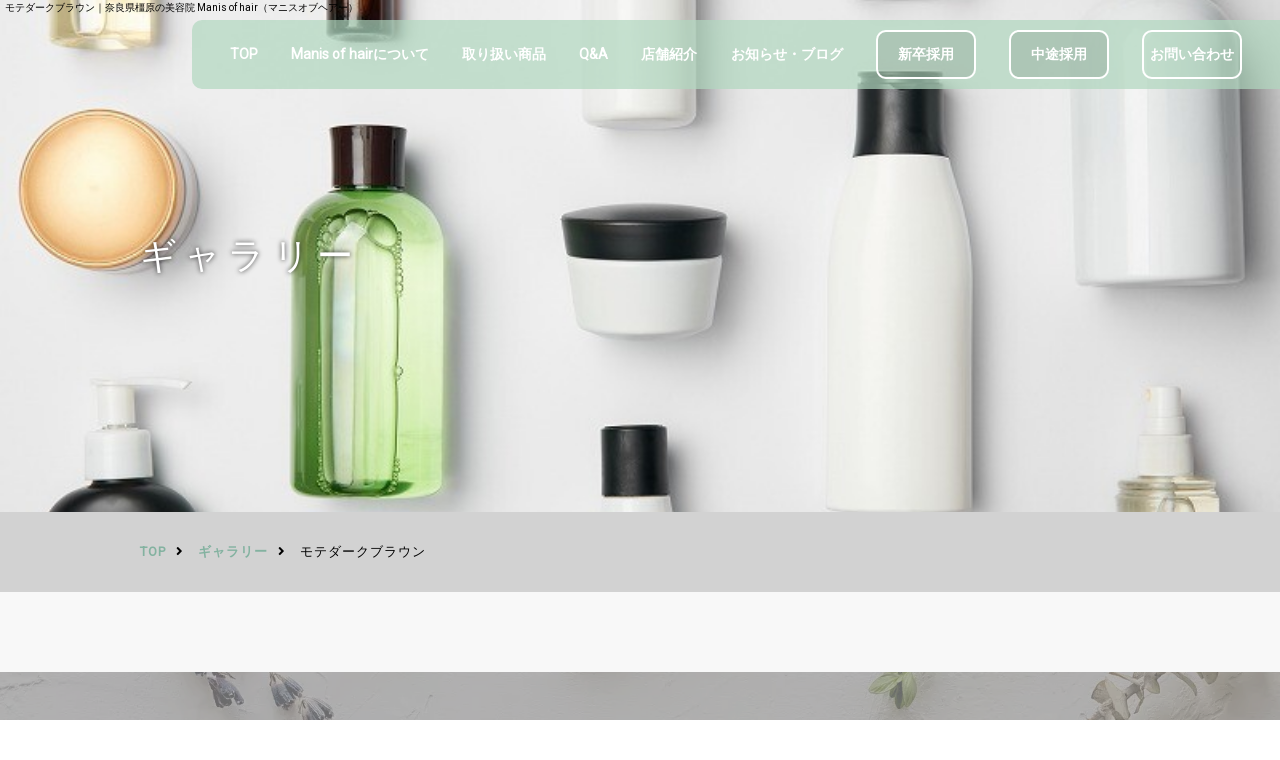

--- FILE ---
content_type: text/html; charset=utf-8
request_url: https://www.manis-ofhair.com/catalog_detail?actual_object_id=43
body_size: 21991
content:
<!DOCTYPE html>
<html>
<head>
  <meta charset="utf-8">
  <meta name="viewport" content="width=device-width,initial-scale=1">

        <title>モテダークブラウン｜ギャラリー｜奈良県を中心にトータルビューティーを展開するマニスオブヘアー</title>
<meta name="description" content="奈良県を中心にトータルビューティーを展開するマニスオブヘアーのギャラリー詳細ページはこちらです。こちらのページでは、ギャラリーのOTHERについての記事「モテダークブラウン」を掲載しております。ぜひチェックしてみてください。">
<meta name="keywords" content="奈良,美容室,カット,カラー,着付け,ギャラリー,OTHER">
<link rel="shortcut icon" type="image/x-icon" href="">
<link rel="apple-touch-icon" href="">
<link rel="canonical" href="https://manis-ofhair.com/catalog_detail?actual_object_id=43">
<meta name="viewport" content="width=device-width">
<meta name="format-detection" content="telephone=no">
<meta charset= "utf-8">                 <meta http-equiv= "X-UA-Compatible" content= "IE=edge">                 

      <link rel="stylesheet" media="all" href="/assets/singular/view-d6b54e7723c987341abd70d8c3a369e39c16542f3179aa5696f33304cc04209d.css" />
      <link href="https://use.fontawesome.com/releases/v5.14.0/css/all.css" rel="stylesheet"><!-- https://use.fontawesome.com/releases/v5.14.0/css/all.css -->
<link href="/css/1-d179fbd550cc9c86e0938b2a00d301d9.css" rel="stylesheet">
<link href="/css/4-60885d9d9615a70ecb06c72b251c0087.css" rel="stylesheet">
<link href="/css/2-ad733cbc4a18e3fb075a5fd6a40e4fc4.css" rel="stylesheet">

      <script src="/assets/singular/view-3bc88a0e6410831f43682b6bb9bd1e6cc86e72d1dbd3b472fff230a7a797aa12.js"></script>
  <script src="http://ajax.googleapis.com/ajax/libs/jquery/1.9.1/jquery.min.js" charset="utf-8"></script>
<script src="https://cdnjs.cloudflare.com/ajax/libs/jquery.matchHeight/0.7.2/jquery.matchHeight-min.js" charset="utf-8"></script>
<script src='/js/4-3fe41f7cba0153dc563c17c02f5174f6.js' charset="utf-8"></script>
<script src='/js/5-c111651b63f25c89768a1a48d830e739.js' charset="utf-8"></script>
<script src='/js/3-df42691460073f6fffc6af612f52b2e4.js' charset="utf-8"></script>
  <!-- Google tag (gtag.js) -->
<script async src="https://www.googletagmanager.com/gtag/js?id=G-DTHCJ404CP"></script>
<script>
    window.dataLayer = window.dataLayer || [];
    function gtag(){dataLayer.push(arguments);}
    gtag('js', new Date());
    
    gtag('config', 'G-DTHCJ404CP');
</script>


  <meta name="csrf-param" content="authenticity_token" />
<meta name="csrf-token" content="nvwy95JbcbJEZ8o32shwitvqWvXA03AZ-y4HAc9ro4O64H8Cyk4zoOwRAo7Lyx0IiT7SlGRjY0M5YwpNYNCKVQ" />
</head>

  <body>
    <div id="wrapper" class="under">
        <div class="header-wrap">
            <h1 class="fead-up">
                モテダークブラウン｜奈良県橿原の美容院 Manis of hair（マニスオブヘアー）</h1>
            <div id="header">
                <div class="headerinner clearfix">
                    <div class="splogo"><a href="/"><img src="/import/tenant_1/160.16.150.232/html/images/logo_pc.webp" alt="ロゴ画像"></a></div>
                    <div id="gnav" class="clearfix accordion">
                        <p><span class="n accordion-toggle"></span></p>
                        <div class="gnavinn">
                            <div class="glogo"><a href="/" target="_self"><span class="glogoimg"><img src="/import/tenant_1/160.16.150.232/html/images/logo.webp" alt="ロゴ画像"></span></a></div>
                            <ul class="flexs m1200">
                                <li><a href="/" target="_self">TOP</a></li>
                                <li class="pcnone"><a href="/company" target="_self">会社概要</a></li>
                                <li><a href="/about" target="_self">Manis of hairについて</a></li>
                                <li class="pcnone"><a href="/hair" target="_self">ヘア</a></li>
                                <li class="pcnone"><a href="/eyelash" target="_self">アイラッシュ</a></li>
                                <li class="pcnone"><a href="/facial" target="_self">フェイシャル</a></li>
                                <li class="pcnone"><a href="/seijin-shiki" target="_self">成人式着付け</a></li>
                                <li class="pcnone"><a href="/initiatives" target="_self">新型コロナウィルス感染症対策</a></li>
                                <li><a href="/product" target="_self">取り扱い商品</a></li>
                                <li><a href="/faq" target="_self">Q&amp;A</a></li>
                                <li class="pcnone"><a href="/catalog" target="_self">ギャラリー</a></li>
                                <li class="pcnone"><a href="/staff" target="_self">スタッフ</a></li>
                                <li><a href="/shop" target="_self">店舗紹介</a></li>
                                <li><a href="/blog-news" target="_self">お知らせ・ブログ</a></li>
                                <!--     <li class="icon"><a href=""><i class="fab fa-line"></i></a></li><li class="icon"><a href=""><i class="fab fa-instagram"></i></a></li> -->
                                <li class="recruit01"><a href="https://recruit-manis.com/" target="_blank">新卒採用</a></li>
                                <li class="recruit02"><a href="https://manis-recruit.com/" target="_blank">中途採用</a></li>
                                <div data-ab-test-block="268ed66a27e17f776ec2cc2f2be900a2">
                                    <div data-ab-test-contents="268ed66a27e17f776ec2cc2f2be900a2">
                                        <li class="web"><a href="/contact" target="_self" data-ab-test-conversion-button="">お問い合わせ</a></li>
                                    </div>
                                    <div data-ab-test-contents="9e27c1e90a2ba3e2d30c7b2ee49c312a">
                                        <li class="web type-b"><a href="/contact" target="_self" data-ab-test-conversion-button="">お問い合わせ</a></li>
                                    </div>
                                </div>
                            </ul>
                        </div>
                    </div>
                    <nav>
                        <div class="nav-bar grain-box">
                            <div class="nav-btn-wrap">
                                <div class="nav-btn">
                                    <div class="nav-btn-inner"><a href="/contact" target="_self" rel="noopener noreferrer">Contact</a></div>
                                </div>
                            </div>
                            <!-- <div class="nav-btn -app"><div class="nav-btn-inner modal-switch"><a href="#modal01" target="_self">App</a></div></div> -->
                            <div class="nav-sns">
                                <ul class="list-sns list-sns-header">
                                    <!-- <li><a href="#" target="_blank" rel="noopener noreferrer"><span class="icon-fa-brands-instagram"></span></a></li><li><a href="#" target="_blank" rel="noopener noreferrer"><span class="icon-fa-brands-line"></span></a></li> -->
                                    <li class="top"><a href="#"><span class="icon-fa-solid-top"></span><span class="txt">TOP</span></a></li>
                                </ul>
                            </div>
                        </div>
                    </nav>
                </div>
            </div>
        </div>
        <div id="main" class="styledetail">
            <section class="hero-section -lower fead-up">
                <div class="hero-section-lower">
                    <div class="img"><img src="/upload/tenant_1/df781ca99cd3a84245ed9cd948a34c3b.jpg" alt="GALLERY"></div>
                    <div class="hero-section-lower-title">
                        <div class="inner">
                            <h2 class="lower-title">ギャラリー</h2>
                        </div>
                    </div>
                </div>
            </section>
            <section class="breadcrumbs fead-up">
                <div class="inner">
                    <ul itemscope="" itemtype="https://schema.org/BreadcrumbList" class="breadcrumbs-list">
                        <li itemprop="itemListElement" itemscope="" itemtype="https://schema.org/ListItem" class="breadcrumbs-home">
                            <a href="/" itemprop="item" target="_self"><span itemprop="name">TOP</span></a><meta itemprop="position" content="1">
                        </li>
                        <li itemprop="itemListElement" itemscope="" itemtype="https://schema.org/ListItem" class="breadcrumbs-thispage">
                            <span itemprop="name"><a href="/catalog" itemprop="item" target="_self">ギャラリー</a></span><meta itemprop="position" content="2">
                        </li>
                        <li itemprop="itemListElement" itemscope="" itemtype="https://schema.org/ListItem" class="breadcrumbs-thispage alt">
                            <span itemprop="name">モテダークブラウン</span><meta itemprop="position" content="3">
                        </li>
                    </ul>
                </div>
            </section>
            <div class="area underarea">
                <div class="stylearea">
                    <div class="styledetailbox tfmp">
                        <div class="flexsb altlist01 m1200 z1 area">
                            <div class="styledetailL w48 fead-up">
                                <div class="mainPic js-mainimg up-ofi-120">
                                    <img src="/upload/tenant_1/22c25d1ba606b2f550ce5a925fcc858c.jpeg"><span class="alt01">{# タイトル #}</span>
                                </div>
                            </div>
                            <div class="styledetailR w48 fead-up altlist">
                                <ul class="sidePiclist js-thumb flex">
                                    <li class="row3 up-ofi-120"><img src="/upload/tenant_1/22c25d1ba606b2f550ce5a925fcc858c.jpeg"></li>
                                    <li class="row3 up-ofi-120"><img src="/upload/tenant_1/75d02ae3eab84cf4ca8ba489527f9ef8.jpeg"></li>
                                    <li class="row3 up-ofi-120"><img src="/upload/tenant_1/292b042244aa77c6965beb4457d9c15f.jpeg"></li>
                                </ul>
                                <div class="pricelist">
                                    <div class="fs20 alt">モテダークブラウン</div>
                                    <div class="txt up-mt-20 js-contp"><span class="js-contc">ロングレングスのウェーブスタイルです。アッシュブラウンで明るすぎずナチュラルで上品な色味となっています。<br>
                                            <br>
                                            ★スタイリングポイント<br>
                                            32ミリのアイロンで巻き、最後に手ぐしでラフにほどき、オイルを揉み込んで完成です。</span></div>
                                </div>
                                <div class="staffreserve rm-nolink"></div>
                                <div class="staffbox  js-contp">
                                    <li class=" flexsb altlist">
                                        <div class="picbox up-ofi-130 up-w-20% up-w-30%@tb "></div>
                                        <div class="tbox up-w-75% up-w-65%@tb">
                                            <dl>
                                                <dt class="fs14">担当したスタイリスト</dt>
                                                <dd class="fs20 js-contc"></dd>
                                                <dd class="fs14 alt"></dd>
                                                <dd class="fs14 shopname"></dd>
                                                <dd class="readbox fs14"><a>READ MORE</a></dd>
                                            </dl>
                                        </div>
                                    </li>
                                </div>
                            </div>
                        </div>
                        <div class="bkimg up-ofi"><img src="/upload/tenant_1/e42fa53dfa76c4f4adb9337472eb088d.webp" alt="ダミー画像"></div>
                    </div>
                    <div class="backbox fead-up fs12"><a href="/catalog" target="_self">一覧へ戻る</a></div>
                    <!-- <div class='chargebox area m1200 js-contp'><div class='chargeinn fead-up'><ul class='flexsb'><li class='chargeinnL flexsb altlist'><div class='picbox trimming w48'><img src='___REPLACE___' data-object-component-id='23' data-object-component-config='{replaced_attribute: src}'></div><div class='tbox w48'><dl ><dt class='fs14'>担当したスタイリスト</dt><dd class='fs20 js-contc'><span data-object-component-id='21'></span></dd><dd class='fs14 alt'><span data-object-component-id='22'></span></dd><dd class='fs12 shopname'><span data-object-component-id='11'></span></dd></dl></div></li><li class='chargeinnR'><dl ><dt class='fs20'>STYLIST INFO</dt><dd class='readbox fs14'><a data-parent-actual-object-detail-link='{customizable_object_id: 4}'>READ MORE</a></dd></dl></li></ul></div></div> -->
                </div>
                <div class="staffdetailrec m1200">
                    <h3 class="pix title-box01 -mb20 fead-up">
                        <span class="title">Other style</span><span class="sub-tit color_01">スタイル</span>
                    </h3>
                    <div class="homestylelist">
                        <ul class="flex">
                            <li class="row4 altlist">
                                <div class="up-ofi-120"><a href="/catalog_detail?actual_object_id=41"><img src="/upload/tenant_1/d68a41d3e41edce9b6bb95816abb191d.jpeg"></a></div>
                                <a href="/catalog_detail?actual_object_id=41">
                                    <dl>
                                        <dt class="fs24">OTHER</dt>
                                        <dd>
                                            <ul class="flex tit">
                                                <li class="fs12">title</li>
                                                <li class="alt">外はねエアリーボブ</li>
                                            </ul>
                                        </dd>
                                    </dl>
                                </a>
                            </li>
                            <li class="row4 altlist">
                                <div class="up-ofi-120"><a href="/catalog_detail?actual_object_id=40"><img src="/upload/tenant_1/f4a5e43c5ed00bb0bd8472232a3f1698.jpeg"></a></div>
                                <a href="/catalog_detail?actual_object_id=40">
                                    <dl>
                                        <dt class="fs24">OTHER</dt>
                                        <dd>
                                            <ul class="flex tit">
                                                <li class="fs12">title</li>
                                                <li class="alt">うるツヤ♪モテストレート</li>
                                            </ul>
                                        </dd>
                                    </dl>
                                </a>
                            </li>
                            <li class="row4 altlist">
                                <div class="up-ofi-120"><a href="/catalog_detail?actual_object_id=45"><img src="/upload/tenant_1/53c4b218bfd0f6e8da80c7bc1c13f8aa.jpeg"></a></div>
                                <a href="/catalog_detail?actual_object_id=45">
                                    <dl>
                                        <dt class="fs24">OTHER</dt>
                                        <dd>
                                            <ul class="flex tit">
                                                <li class="fs12">title</li>
                                                <li class="alt">黒髪ショートセンターパート 前髪なし</li>
                                            </ul>
                                        </dd>
                                    </dl>
                                </a>
                            </li>
                            <li class="row4 altlist">
                                <div class="up-ofi-120"><a href="/catalog_detail?actual_object_id=42"><img src="/upload/tenant_1/5883030c80d533c6cfb3efccbc37f981.jpeg"></a></div>
                                <a href="/catalog_detail?actual_object_id=42">
                                    <dl>
                                        <dt class="fs24">OTHER</dt>
                                        <dd>
                                            <ul class="flex tit">
                                                <li class="fs12">title</li>
                                                <li class="alt">うるつやベージュ</li>
                                            </ul>
                                        </dd>
                                    </dl>
                                </a>
                            </li>
                        </ul>
                    </div>
                </div>
            </div>
        </div>
        <div id="footer">
            <!-- <div class="popup up-z-1" id="modal01"><div class="popup-title">公式アプリ</div><ul class="list-app popup-list up-col-2 up-gapx-30"><li><div class="list-inner up-adb"><a href="https://apps.apple.com/jp/app/マニスオブヘアー公式アプリ/id1348210097" target="_blank" rel="noopener noreferrer"><div class="img"><img src="/upload/tenant_1/8607fe016d9eeeb8ed49fc86bbabe21e.png" alt="Apple Store"></div></a></div></li><li><div class="list-inner up-adb"><a href="https://play.google.com/store/apps/details?id=com.system_igp.mobius_c0413007&amp;hl=ja" target="_blank" rel="noopener noreferrer"><div class="img"><img src="/upload/tenant_1/cad25d9967b52447f8692ee69bfad10b.png" alt="Google Play Store"></div></a></div></li></ul><div class="text up-fz-12 up-mt-30">マニスオブヘアーの公式アプリダウンロードはこちらから！<br>お使いのスマートフォンに合わせてダウンロードしてください。</div></div> -->
            <div class="footerinner inner fead-up">
                <div class="fshopbox flexsb">
                    <div class="up-w-50% up-w-100%@sp">
                        <div class="flogo"><a href="/" target="_self"><img src="/import/tenant_1/160.16.150.232/html/images/logo.webp" alt="Manis of Hair"></a></div>
                        <div class="fshop">
                            <dl>
                                <dt class="address">〒634-0832<br>
                                    奈良県橿原市五井町187-5　ラクスルビル3F</dt>
                                <dd class="phone">Tel：<span class="tel">0744-22-0880</span>
                                </dd>
                            </dl>
                        </div>
                        <!-- <div class="snsbox"><ul><li class="line"><a class=""></a></li><li class="insta"><a class=""></a></li></ul></div> -->
                        <div class="copy fs12 up-d-none@sp"><small>© Manis of Hair Co., Ltd All Rights Reserved.</small></div>
                    </div>
                    <ul class="fnav flexsb up-w-50% up-w-100%@sp">
                        <li><a href="/" target="_self">TOP</a></li>
                        <li><a href="/company" target="_self"> 会社概要</a></li>
                        <li><a href="/about" target="_self">Manis of hairについて</a></li>
                        <li><a href="/hair" target="_self">ヘア</a></li>
                        <li><a href="/eyelash" target="_self">アイラッシュ</a></li>
                        <li><a href="/facial" target="_self">フェイシャル</a></li>
                        <li><a href="/seijin-shiki" target="_self">成人式着付け </a></li>
                        <li><a href="/initiatives" target="_self">新型コロナウィルス感染症対策 </a></li>
                        <li><a href="/product" target="_self">取り扱い商品 </a></li>
                        <li><a href="/faq" target="_self">Q&amp;A </a></li>
                        <li><a href="/catalog" target="_self">ギャラリー</a></li>
                        <li><a href="/staff" target="_self">スタッフ </a></li>
                        <li><a href="/shop" target="_self">店舗紹介 </a></li>
                        <li><a href="/blog-news" target="_self">お知らせ・ブログ </a></li>
                        <li><a href="https://recruit-manis.com/" target="_blank">新卒採用</a></li>
                        <li><a href="https://manis-recruit.com/" target="_blank">中途採用</a></li>
                        <li><a href="/contact" target="_self">お問い合わせ </a></li>
                    </ul>
                </div>
                <div class="copy fs12 up-d-none up-d-block@sp"><small>© Manis of Hair Co., Ltd All Rights Reserved.</small></div>
            </div>
            <div class="bkpic up-ofi"><img src="/upload/tenant_1/c6eaae273727c15ac98cc2b467522541.webp" alt="Manis of Hair"></div>
            <!-- <p id="totop"><a href="/#wrapper">TOP</a></p> -->
        </div>
    </div>

  

            <script type="text/javascript">
    $(function(){
      setActualObjectViewHistory("43");
    })
</script>
  </body>

</html>


--- FILE ---
content_type: text/css
request_url: https://www.manis-ofhair.com/css/1-d179fbd550cc9c86e0938b2a00d301d9.css
body_size: 160773
content:
/**
 * @version 1.1.4
 * @author S.K
 * @description IEサポート終了に伴う大規模改修
 */
@charset "utf-8";
html {
  color: #000;
  font-weight: 400;
  font-size: 16px;
  font-family: "游ゴシック", YuGothic, Hiragino Sans, "ヒラギノ角ゴ ProN W3", "Hiragino Kaku Gothic Pro", Hiragino Kaku Gothic ProN, "メイリオ", Meiryo, "ＭＳ Ｐゴシック", sans-serif;
  line-height: 1.5;
  -webkit-text-size-adjust: 100%;
  word-break: break-word;
}
*,
:after,
:before {
  box-sizing: border-box;
}
a,
blockquote,
body,
button,
dd,
div,
dl,
dt,
figcaption,
figure,
form,
h1,
h2,
h3,
h4,
h5,
h6,
hr,
input,
li,
ol,
p,
pre,
time,
ul {
  margin: 0;
  padding: 0;
}
h1,
h2,
h3,
h4,
h5,
h6 {
  color: inherit;
  font-weight: inherit;
  font-size: inherit;
  font-family: inherit;
  line-height: inherit;
}
button,
input,
optgroup,
select,
textarea {
  padding: 0;
  color: inherit;
  line-height: inherit;
}
audio,
canvas,
embed,
iframe,
object,
svg,
video {
  display: block;
}
button,
input,
optgroup,
select,
textarea {
  margin: 0;
  font-size: 100%;
  font-family: inherit;
  line-height: 1.15;
}
iframe,
img,
video {
  max-width: 100%;
  height: auto;
}
b,
strong {
  font-weight: bolder;
}
ol,
ul {
  list-style: none;
}
time {
  display: block;
}
img {
  border-style: none;
  vertical-align: top;
  border: none;
  max-width: 100%;
  height: auto;
}
img:not([src*="."]) {
  display: none;
}
[role="button"],
button {
  cursor: pointer;
}
table {
  border-collapse: collapse;
}
th {
  font-weight: 400;
}
.img img {
  text-align: center;
}
.map {
  overflow: hidden;
  position: relative;
  padding-top: 50%;
}
.map iframe {
  margin: auto;
  max-width: initial;
  position: absolute;
  top: 0;
  left: 0;
  width: 100%;
  height: 100%;
}
.youtube {
  overflow: hidden;
  position: relative;
  padding-top: 56.25%;
}
.youtube iframe {
  margin: auto;
  max-width: initial;
  position: absolute;
  top: 0;
  left: 0;
  width: 100%;
  height: 100%;
}
.iframe {
  overflow: hidden;
  position: relative;
}
.iframe iframe {
  margin: auto;
  max-width: initial;
  position: absolute;
  top: 0;
  left: 0;
  width: 100%;
  height: 100%;
}
a,
button {
  color: inherit;
  text-decoration: none;
  -webkit-transition: 0.4s ease;
  transition: 0.4s ease;
}
a:hover,
button:hover {
  opacity: 0.6;
  text-decoration: none;
  color: inherit;
  cursor: pointer;
}
a[href*="tel"],
button[href*="tel"] {
  pointer-events: none;
}
@media (max-width: 1024px) {
  a[href*="tel"],
  button[href*="tel"] {
    pointer-events: initial !important;
  }
}
.wrapper {
  overflow: hidden;
  min-width: 375px;
}
[data-element-id] .wrapper {
  padding-top: 0 !important;
  opacity: 1;
}
.inner,
.inner1100,
.inner1200,
.inner1300,
.inner1400,
.inner1500,
.inner500,
.inner600,
.inner700,
.inner800,
.inner900 {
  margin-left: auto;
  margin-right: auto;
}
.inner,
.inner500,
.inner600,
.inner700,
.inner800,
.inner900 {
  width: 92%;
}
.inner1100,
.inner1200,
.inner1300,
.inner1400,
.inner1500 {
  width: 98%;
}
.inner500 {
  max-width: 500px;
}
.inner600 {
  max-width: 600px;
}
.inner700 {
  max-width: 700px;
}
.inner800 {
  max-width: 800px;
}
.inner900 {
  max-width: 900px;
}
.inner {
  max-width: 1000px;
}
.inner1100 {
  max-width: 1100px;
}
.inner1200 {
  max-width: 1200px;
}
.inner1300 {
  max-width: 1300px;
}
.inner1400 {
  max-width: 1400px;
}
.inner1500 {
  max-width: 1500px;
}
@media (max-width: 1024px) {
  .inner,
  .inner1100,
  .inner1200,
  .inner1300,
  .inner1400,
  .inner1500,
  .inner500,
  .inner600,
  .inner700,
  .inner800,
  .inner900 {
    max-width: 768px;
    width: 96%;
  }
}
[class*="heightLine"] {
  display: block;
}
.fead-up {
  opacity: 0;
}
.fead-up.mv {
  opacity: 1;
  -webkit-transition: 0.5s ease-out;
  transition: 0.5s ease-out;
}
.fead-up {
  opacity: 0;
  -webkit-transform: translateY(50px);
  transform: translateY(50px);
}
.fead-up.mv {
  opacity: 1;
  -webkit-transform: translateY(0);
  transform: translateY(0);
  -webkit-transition: 0.5s ease-out;
  transition: 0.5s ease-out;
}
.fead-right {
  opacity: 0;
  -webkit-transform: translateX(-20%);
  transform: translateX(-20%);
}
.fead-right.mv {
  opacity: 1;
  -webkit-transform: translateX(0);
  transform: translateX(0);
  -webkit-transition: 1s;
  transition: 1s;
}
.fead-left {
  opacity: 0;
  -webkit-transform: translateX(20%);
  transform: translateX(20%);
}
.fead-left.mv {
  opacity: 1;
  -webkit-transform: translateX(0);
  transform: translateX(0);
  -webkit-transition: 1s;
  transition: 1s;
}
.fead-text {
  opacity: 0;
}
.fead-text.mv {
  opacity: 1;
  -webkit-transition: 0s;
  transition: 0s;
  -webkit-transition-delay: 0s;
  transition-delay: 0s;
}
.fead-text .str {
  opacity: 0;
}
.fead-text .str.textin {
  opacity: 1;
  -webkit-transition: 1s;
  transition: 1s;
}
.fead-cover {
  position: relative;
}
.fead-cover:before {
  content: "";
  width: 100%;
  height: 100%;
  display: block;
  background: #000;
  position: absolute;
  top: 0;
  right: 0;
  z-index: 15;
}
.fead-cover.mv:before {
  width: 0;
  -webkit-transition: 0.8s;
  transition: 0.8s;
  -webkit-transition-delay: 0.6s;
  transition-delay: 0.6s;
}
.fead-order > * {
  opacity: 0;
  -webkit-transform: translateY(50px);
  transform: translateY(50px);
}
.fead-order > .mv {
  opacity: 1;
  -webkit-transform: translateY(0);
  transform: translateY(0);
  -webkit-transition: 0.5s ease-out;
  transition: 0.5s ease-out;
}
.up-clear {
  clear: both;
}
.up-clearfix {
  display: block;
}
.up-clearfix:before {
  display: block;
  clear: both;
  content: "";
}
.up-clearfix:after {
  display: block;
  clear: both;
  content: "";
}
.up-over-hidden {
  overflow: hidden;
}
.up-ff-gothic {
  font-family: "游ゴシック", "Yu Gothic", YuGothic, "Hiragino Sans W3", "Hiragino Kaku Gothic ProN", "ヒラギノ角ゴ ProN W3", "メイリオ", Meiryo, "ＭＳ Ｐゴシック", "MS PGothic", sans-serif;
}
.up-ff-mincho {
  font-family: "游明朝", YuMincho, "Hiragino Mincho ProN W3", "ヒラギノ明朝 ProN W3", "Hiragino Mincho ProN", "HG明朝E", "ＭＳ Ｐ明朝", "ＭＳ 明朝", serif;
}
.up-ff-meiryo {
  font-family: "メイリオ", Meiryo, "ヒラギノ角ゴ Pro W3", "Hiragino Kaku Gothic Pro", sans-serif;
}
.up-fs-italic {
  font-style: italic;
}
.up-td-under {
  text-decoration: underline;
}
.up-lst-disc {
  list-style-type: disc;
  padding-left: 1em;
}
.up-lst-deci {
  list-style-type: decimal;
  padding-left: 1em;
}
.up-lsp-in {
  list-style-position: inside;
}
.up-lsp-out {
  list-style-position: outside;
}
.up-fw-light {
  font-weight: lighter;
}
.up-fw-normal {
  font-weight: 400;
}
.up-fw-bold {
  font-weight: 700;
}
.up-fw-100 {
  font-weight: 100;
}
.up-fw-200 {
  font-weight: 200;
}
.up-fw-300 {
  font-weight: 300;
}
.up-fw-400 {
  font-weight: 400;
}
.up-fw-500 {
  font-weight: 500;
}
.up-fw-600 {
  font-weight: 600;
}
.up-fw-700 {
  font-weight: 700;
}
.up-fw-800 {
  font-weight: 800;
}
.up-fw-900 {
  font-weight: 900;
}
.up-cur-pointer {
  cursor: pointer;
}
[class*="up-ofi"] {
  position: relative;
  display: block;
  width: 100%;
}
[class*="up-ofi"] img {
  width: 100%;
  height: 100% !important;
  -o-object-fit: cover;
  object-fit: cover;
  -o-object-position: 50% 50%;
  object-position: 50% 50%;
}
.up-adb a {
  display: block;
}
.up-reader1 {
  overflow: hidden;
  text-overflow: ellipsis;
  white-space: nowrap;
}
.up-reader2 {
  text-overflow: ellipsis;
  display: -webkit-box;
  overflow: hidden;
  -webkit-line-clamp: 2;
  -webkit-box-orient: vertical;
}
.up-reader3 {
  text-overflow: ellipsis;
  display: -webkit-box;
  overflow: hidden;
  -webkit-line-clamp: 3;
  -webkit-box-orient: vertical;
}
.up-circle {
  overflow: hidden;
  border-radius: 50%;
}
.up-pa-100 {
  position: absolute;
  top: 0;
  left: 0;
  width: 100%;
  height: 100%;
}
.up-pa-50 {
  position: absolute;
  top: 50%;
  left: 50%;
  -webkit-transform: translate(-50%, -50%);
  transform: translate(-50%, -50%);
}
.up-wm-h {
  -webkit-writing-mode: horizontal-tb;
  writing-mode: horizontal-tb;
}
.up-wm-vlr {
  -webkit-writing-mode: vertical-lr;
  writing-mode: vertical-lr;
}
.up-wm-vrl {
  -webkit-writing-mode: vertical-rl;
  writing-mode: vertical-rl;
}
.up-ws-no {
  white-space: nowrap;
}
.up-ws-normal {
  white-space: normal;
}
.up-d-block {
  display: block;
}
.up-d-iblock {
  display: inline-block;
}
.up-d-flex {
  display: -webkit-box;
  display: flex;
}
.up-d-grid {
  display: grid;
}
.up-d-none {
  display: none;
}
.up-f-left {
  float: left;
}
.up-f-right {
  float: right;
}
.up-bz-content {
  box-sizing: content-box;
}
.up-z-n5 {
  z-index: -5;
}
.up-z-n4 {
  z-index: -4;
}
.up-z-n3 {
  z-index: -3;
}
.up-z-n2 {
  z-index: -2;
}
.up-z-n1 {
  z-index: -1;
}
.up-z-0 {
  z-index: 0;
}
.up-z-1 {
  z-index: 1;
}
.up-z-2 {
  z-index: 2;
}
.up-z-3 {
  z-index: 3;
}
.up-z-4 {
  z-index: 4;
}
.up-z-5 {
  z-index: 5;
}
.up-pos-rel {
  position: relative;
}
.up-pos-abs {
  position: absolute;
}
.up-pos-fix {
  position: fixed;
}
.up-c-red {
  color: red;
}
.up-c-blue {
  color: #00f;
}
.up-c-yellow {
  color: #ff0;
}
.up-c-gray {
  color: grey;
}
.up-c-black {
  color: #000;
}
.up-c-white {
  color: #fff;
}
.up-bgc-red {
  background-color: red;
}
.up-bgc-blue {
  background-color: #00f;
}
.up-bgc-yellow {
  background-color: #ff0;
}
.up-bgc-gray {
  background-color: grey;
}
.up-bgc-black {
  background-color: #000;
}
.up-bgc-white {
  background-color: #fff;
}
.up-ta-c {
  text-align: center;
}
.up-ta-l {
  text-align: left;
}
.up-ta-r {
  text-align: right;
}
.up-opa-5 {
  opacity: 0.05;
}
.up-opa-10 {
  opacity: 0.1;
}
.up-opa-15 {
  opacity: 0.15;
}
.up-opa-20 {
  opacity: 0.2;
}
.up-opa-25 {
  opacity: 0.25;
}
.up-opa-30 {
  opacity: 0.3;
}
.up-opa-35 {
  opacity: 0.35;
}
.up-opa-40 {
  opacity: 0.4;
}
.up-opa-45 {
  opacity: 0.45;
}
.up-opa-50 {
  opacity: 0.5;
}
.up-opa-55 {
  opacity: 0.55;
}
.up-opa-60 {
  opacity: 0.6;
}
.up-opa-65 {
  opacity: 0.65;
}
.up-opa-70 {
  opacity: 0.7;
}
.up-opa-75 {
  opacity: 0.75;
}
.up-opa-80 {
  opacity: 0.8;
}
.up-opa-85 {
  opacity: 0.85;
}
.up-opa-90 {
  opacity: 0.9;
}
.up-opa-95 {
  opacity: 0.95;
}
.up-opa-100 {
  opacity: 1;
}
.up-ls-0\.01em {
  letter-spacing: 0.01em;
}
.up-ls-0\.02em {
  letter-spacing: 0.02em;
}
.up-ls-0\.03em {
  letter-spacing: 0.03em;
}
.up-ls-0\.04em {
  letter-spacing: 0.04em;
}
.up-ls-0\.05em {
  letter-spacing: 0.05em;
}
.up-ls-0\.06em {
  letter-spacing: 0.06em;
}
.up-ls-0\.07em {
  letter-spacing: 0.07em;
}
.up-ls-0\.08em {
  letter-spacing: 0.08em;
}
.up-ls-0\.09em {
  letter-spacing: 0.09em;
}
.up-ls-0\.1em {
  letter-spacing: 0.1em;
}
.up-ls-0\.11em {
  letter-spacing: 0.11em;
}
.up-ls-0\.12em {
  letter-spacing: 0.12em;
}
.up-ls-0\.13em {
  letter-spacing: 0.13em;
}
.up-ls-0\.14em {
  letter-spacing: 0.14em;
}
.up-ls-0\.15em {
  letter-spacing: 0.15em;
}
.up-ls-0\.16em {
  letter-spacing: 0.16em;
}
.up-ls-0\.17em {
  letter-spacing: 0.17em;
}
.up-ls-0\.18em {
  letter-spacing: 0.18em;
}
.up-ls-0\.19em {
  letter-spacing: 0.19em;
}
.up-ls-0\.2em {
  letter-spacing: 0.2em;
}
.up-fz-10 {
  font-size: 10px;
}
.up-fz-11 {
  font-size: 11px;
}
.up-fz-12 {
  font-size: 12px;
}
.up-fz-13 {
  font-size: 13px;
}
.up-fz-14 {
  font-size: 14px;
}
.up-fz-15 {
  font-size: 15px;
}
.up-fz-16 {
  font-size: 16px;
}
.up-fz-17 {
  font-size: 17px;
}
.up-fz-18 {
  font-size: 18px;
}
.up-fz-19 {
  font-size: 19px;
}
.up-fz-20 {
  font-size: 20px;
}
.up-fz-22 {
  font-size: 22px;
}
.up-fz-24 {
  font-size: 24px;
}
.up-fz-26 {
  font-size: 26px;
}
.up-fz-28 {
  font-size: 28px;
}
.up-fz-30 {
  font-size: 30px;
}
.up-fz-32 {
  font-size: 32px;
}
.up-fz-34 {
  font-size: 34px;
}
.up-fz-36 {
  font-size: 36px;
}
.up-fz-38 {
  font-size: 38px;
}
.up-fz-40 {
  font-size: 40px;
}
.up-fz-42 {
  font-size: 42px;
}
.up-fz-44 {
  font-size: 44px;
}
.up-fz-46 {
  font-size: 46px;
}
.up-fz-48 {
  font-size: 48px;
}
.up-fz-50 {
  font-size: 50px;
}
.up-fz-52 {
  font-size: 52px;
}
.up-fz-54 {
  font-size: 54px;
}
.up-fz-56 {
  font-size: 56px;
}
.up-fz-58 {
  font-size: 58px;
}
.up-fz-60 {
  font-size: 60px;
}
.up-fz-62 {
  font-size: 62px;
}
.up-fz-64 {
  font-size: 64px;
}
.up-fz-66 {
  font-size: 66px;
}
.up-fz-68 {
  font-size: 68px;
}
.up-fz-70 {
  font-size: 70px;
}
.up-fz-80 {
  font-size: 80px;
}
.up-fz-100 {
  font-size: 100px;
}
.up-fz-120 {
  font-size: 120px;
}
.up-fz-140 {
  font-size: 140px;
}
.up-fz-50\% {
  font-size: 50%;
}
.up-fz-60\% {
  font-size: 60%;
}
.up-fz-70\% {
  font-size: 70%;
}
.up-fz-80\% {
  font-size: 80%;
}
.up-fz-90\% {
  font-size: 90%;
}
.up-fz-100\% {
  font-size: 100%;
}
.up-fz-110\% {
  font-size: 110%;
}
.up-fz-120\% {
  font-size: 120%;
}
.up-fz-130\% {
  font-size: 130%;
}
.up-fz-140\% {
  font-size: 140%;
}
.up-fz-150\% {
  font-size: 150%;
}
.up-fz-160\% {
  font-size: 160%;
}
.up-fz-170\% {
  font-size: 170%;
}
.up-fz-180\% {
  font-size: 180%;
}
.up-fz-190\% {
  font-size: 190%;
}
.up-fz-200\% {
  font-size: 200%;
}
.up-lh-1 {
  line-height: 1;
}
.up-lh-1\.1 {
  line-height: 1.1;
}
.up-lh-1\.2 {
  line-height: 1.2;
}
.up-lh-1\.3 {
  line-height: 1.3;
}
.up-lh-1\.4 {
  line-height: 1.4;
}
.up-lh-1\.5 {
  line-height: 1.5;
}
.up-lh-1\.6 {
  line-height: 1.6;
}
.up-lh-1\.7 {
  line-height: 1.7;
}
.up-lh-1\.8 {
  line-height: 1.8;
}
.up-lh-1\.9 {
  line-height: 1.9;
}
.up-lh-2 {
  line-height: 2;
}
.up-lh-2\.1 {
  line-height: 2.1;
}
.up-lh-2\.2 {
  line-height: 2.2;
}
.up-lh-2\.3 {
  line-height: 2.3;
}
.up-lh-2\.4 {
  line-height: 2.4;
}
.up-lh-2\.5 {
  line-height: 2.5;
}
.up-lh-2\.6 {
  line-height: 2.6;
}
.up-lh-2\.7 {
  line-height: 2.7;
}
.up-lh-2\.8 {
  line-height: 2.8;
}
.up-lh-2\.9 {
  line-height: 2.9;
}
.up-lh-3 {
  line-height: 3;
}
.up-br br {
  display: inline;
}
.up-br-none br {
  display: none;
}
.up-fxw-wrap {
  flex-wrap: wrap;
}
.up-fxw-wrapr {
  flex-wrap: wrap-reverse;
}
.up-fxw-nowrap {
  flex-wrap: nowrap;
}
.up-fxd-row {
  -webkit-box-orient: horizontal;
  -webkit-box-direction: normal;
  flex-direction: row;
}
.up-fxd-rowr {
  -webkit-box-orient: horizontal;
  -webkit-box-direction: reverse;
  flex-direction: row-reverse;
}
.up-fxd-col {
  -webkit-box-orient: vertical;
  -webkit-box-direction: normal;
  flex-direction: column;
}
.up-fxd-colr {
  -webkit-box-orient: vertical;
  -webkit-box-direction: reverse;
  flex-direction: column-reverse;
}
.up-fxd-even > :nth-child(even),
.up-fxd-odd > :nth-child(odd) {
  -webkit-box-orient: horizontal;
  -webkit-box-direction: reverse;
  flex-direction: row-reverse;
}
.up-jc-s {
  -webkit-box-pack: start;
  justify-content: start;
}
.up-jc-fs {
  -webkit-box-pack: start;
  justify-content: flex-start;
}
.up-jc-e {
  -webkit-box-pack: end;
  justify-content: end;
}
.up-jc-fe {
  -webkit-box-pack: end;
  justify-content: flex-end;
}
.up-jc-c {
  -webkit-box-pack: center;
  justify-content: center;
}
.up-jc-sh {
  -webkit-box-pack: stretch;
  justify-content: stretch;
}
.up-jc-sb {
  -webkit-box-pack: justify;
  justify-content: space-between;
}
.up-jc-sa {
  justify-content: space-around;
}
.up-jc-se {
  -webkit-box-pack: space-evenly;
  justify-content: space-evenly;
}
.up-ji-st {
  justify-items: start;
}
.up-ji-e {
  justify-items: end;
}
.up-ji-c {
  justify-items: center;
}
.up-ji-sh {
  justify-items: stretch;
}
.up-ai-st {
  -webkit-box-align: start;
  align-items: start;
}
.up-ai-fs {
  -webkit-box-align: start;
  align-items: flex-start;
}
.up-ai-c {
  -webkit-box-align: center;
  align-items: center;
}
.up-ai-e {
  -webkit-box-align: end;
  align-items: end;
}
.up-ai-fe {
  -webkit-box-align: end;
  align-items: flex-end;
}
.up-ai-b {
  -webkit-box-align: baseline;
  align-items: baseline;
}
.up-ai-sh {
  -webkit-box-align: stretch;
  align-items: stretch;
}
.up-ac-s {
  align-content: start;
}
.up-ac-fs {
  align-content: flex-start;
}
.up-ac-c {
  align-content: center;
}
.up-ac-e {
  align-content: end;
}
.up-ac-fe {
  align-content: flex-end;
}
.up-ac-sh {
  align-content: stretch;
}
.up-ac-sb {
  align-content: space-between;
}
.up-ac-sa {
  align-content: space-around;
}
.up-ac-se {
  align-content: space-evenly;
}
.up-as-s {
  align-self: start;
}
.up-as-fs {
  align-self: flex-start;
}
.up-as-c {
  align-self: center;
}
.up-as-sh {
  align-self: stretch;
}
.up-as-fe {
  align-self: flex-end;
}
.up-as-e {
  align-self: end;
}
.up-as-auto {
  align-self: auto;
}
.up-js-s {
  justify-self: start;
}
.up-js-e {
  justify-self: end;
}
.up-js-c {
  justify-self: center;
}
.up-js-sh {
  justify-self: stretch;
}
.up-fxg-0 {
  -webkit-box-flex: 0;
  flex-grow: 0;
}
.up-fxg-1 {
  -webkit-box-flex: 1;
  flex-grow: 1;
}
.up-fxsh-0 {
  flex-shrink: 0;
}
.up-fxsh-1 {
  flex-shrink: 1;
}
.up-order-n1 {
  -webkit-box-ordinal-group: 0;
  order: -1;
}
.up-order-0 {
  -webkit-box-ordinal-group: 1;
  order: 0;
}
.up-order-1 {
  -webkit-box-ordinal-group: 2;
  order: 1;
}
.up-order-2 {
  -webkit-box-ordinal-group: 3;
  order: 2;
}
.up-order-3 {
  -webkit-box-ordinal-group: 4;
  order: 3;
}
.up-order-4 {
  -webkit-box-ordinal-group: 5;
  order: 4;
}
.up-order-5 {
  -webkit-box-ordinal-group: 6;
  order: 5;
}
.up-order-6 {
  -webkit-box-ordinal-group: 7;
  order: 6;
}
.up-order-7 {
  -webkit-box-ordinal-group: 8;
  order: 7;
}
.up-order-8 {
  -webkit-box-ordinal-group: 9;
  order: 8;
}
.up-order-9 {
  -webkit-box-ordinal-group: 10;
  order: 9;
}
.up-order-10 {
  -webkit-box-ordinal-group: 11;
  order: 10;
}
.up-w-auto {
  width: auto;
}
.up-w-min {
  width: -webkit-min-content;
  width: -moz-min-content;
  width: min-content;
}
.up-w-max {
  width: -webkit-max-content;
  width: -moz-max-content;
  width: max-content;
}
.up-w-fit {
  width: -webkit-fit-content;
  width: -moz-fit-content;
  width: fit-content;
}
.up-w-20 {
  width: 20px;
}
.up-w-30 {
  width: 30px;
}
.up-w-40 {
  width: 40px;
}
.up-w-50 {
  width: 50px;
}
.up-w-60 {
  width: 60px;
}
.up-w-70 {
  width: 70px;
}
.up-w-80 {
  width: 80px;
}
.up-w-90 {
  width: 90px;
}
.up-w-100 {
  width: 100px;
}
.up-w-110 {
  width: 110px;
}
.up-w-120 {
  width: 120px;
}
.up-w-130 {
  width: 130px;
}
.up-w-140 {
  width: 140px;
}
.up-w-150 {
  width: 150px;
}
.up-w-160 {
  width: 160px;
}
.up-w-170 {
  width: 170px;
}
.up-w-180 {
  width: 180px;
}
.up-w-190 {
  width: 190px;
}
.up-w-200 {
  width: 200px;
}
.up-w-210 {
  width: 210px;
}
.up-w-220 {
  width: 220px;
}
.up-w-230 {
  width: 230px;
}
.up-w-240 {
  width: 240px;
}
.up-w-250 {
  width: 250px;
}
.up-w-260 {
  width: 260px;
}
.up-w-270 {
  width: 270px;
}
.up-w-280 {
  width: 280px;
}
.up-w-290 {
  width: 290px;
}
.up-w-300 {
  width: 300px;
}
.up-w-350 {
  width: 350px;
}
.up-w-400 {
  width: 400px;
}
.up-w-450 {
  width: 450px;
}
.up-w-500 {
  width: 500px;
}
.up-w-550 {
  width: 550px;
}
.up-w-600 {
  width: 600px;
}
.up-w-650 {
  width: 650px;
}
.up-w-700 {
  width: 700px;
}
.up-w-750 {
  width: 750px;
}
.up-w-800 {
  width: 800px;
}
.up-w-850 {
  width: 850px;
}
.up-w-900 {
  width: 900px;
}
.up-w-950 {
  width: 950px;
}
.up-w-1000 {
  width: 1000px;
}
.up-w-48\% {
  width: 48%;
}
.up-w-5\% {
  width: 5%;
}
.up-w-10\% {
  width: 10%;
}
.up-w-15\% {
  width: 15%;
}
.up-w-20\% {
  width: 20%;
}
.up-w-25\% {
  width: 25%;
}
.up-w-30\% {
  width: 30%;
}
.up-w-35\% {
  width: 35%;
}
.up-w-40\% {
  width: 40%;
}
.up-w-45\% {
  width: 45%;
}
.up-w-50\% {
  width: 50%;
}
.up-w-55\% {
  width: 55%;
}
.up-w-60\% {
  width: 60%;
}
.up-w-65\% {
  width: 65%;
}
.up-w-70\% {
  width: 70%;
}
.up-w-75\% {
  width: 75%;
}
.up-w-80\% {
  width: 80%;
}
.up-w-85\% {
  width: 85%;
}
.up-w-90\% {
  width: 90%;
}
.up-w-95\% {
  width: 95%;
}
.up-w-100\% {
  width: 100%;
}
.up-minw-auto {
  min-width: auto;
}
.up-minw-20 {
  min-width: 20px;
}
.up-minw-30 {
  min-width: 30px;
}
.up-minw-40 {
  min-width: 40px;
}
.up-minw-50 {
  min-width: 50px;
}
.up-minw-60 {
  min-width: 60px;
}
.up-minw-70 {
  min-width: 70px;
}
.up-minw-80 {
  min-width: 80px;
}
.up-minw-90 {
  min-width: 90px;
}
.up-minw-100 {
  min-width: 100px;
}
.up-minw-110 {
  min-width: 110px;
}
.up-minw-120 {
  min-width: 120px;
}
.up-minw-130 {
  min-width: 130px;
}
.up-minw-140 {
  min-width: 140px;
}
.up-minw-150 {
  min-width: 150px;
}
.up-minw-160 {
  min-width: 160px;
}
.up-minw-170 {
  min-width: 170px;
}
.up-minw-180 {
  min-width: 180px;
}
.up-minw-190 {
  min-width: 190px;
}
.up-minw-200 {
  min-width: 200px;
}
.up-minw-210 {
  min-width: 210px;
}
.up-minw-220 {
  min-width: 220px;
}
.up-minw-230 {
  min-width: 230px;
}
.up-minw-240 {
  min-width: 240px;
}
.up-minw-250 {
  min-width: 250px;
}
.up-minw-260 {
  min-width: 260px;
}
.up-minw-270 {
  min-width: 270px;
}
.up-minw-280 {
  min-width: 280px;
}
.up-minw-290 {
  min-width: 290px;
}
.up-minw-300 {
  min-width: 300px;
}
.up-maxw-50 {
  max-width: 50px;
}
.up-maxw-100 {
  max-width: 100px;
}
.up-maxw-150 {
  max-width: 150px;
}
.up-maxw-200 {
  max-width: 200px;
}
.up-maxw-250 {
  max-width: 250px;
}
.up-maxw-300 {
  max-width: 300px;
}
.up-maxw-350 {
  max-width: 350px;
}
.up-maxw-400 {
  max-width: 400px;
}
.up-maxw-450 {
  max-width: 450px;
}
.up-maxw-500 {
  max-width: 500px;
}
.up-maxw-550 {
  max-width: 550px;
}
.up-maxw-600 {
  max-width: 600px;
}
.up-maxw-650 {
  max-width: 650px;
}
.up-maxw-700 {
  max-width: 700px;
}
.up-maxw-750 {
  max-width: 750px;
}
.up-maxw-800 {
  max-width: 800px;
}
.up-maxw-850 {
  max-width: 850px;
}
.up-maxw-900 {
  max-width: 900px;
}
.up-maxw-950 {
  max-width: 950px;
}
.up-maxw-1000 {
  max-width: 1000px;
}
.up-h-auto {
  height: auto;
}
.up-h-auto-i {
  height: auto !important;
}
.up-h-50 {
  height: 50px;
}
.up-h-100 {
  height: 100px;
}
.up-h-150 {
  height: 150px;
}
.up-h-200 {
  height: 200px;
}
.up-h-250 {
  height: 250px;
}
.up-h-300 {
  height: 300px;
}
.up-h-350 {
  height: 350px;
}
.up-h-400 {
  height: 400px;
}
.up-h-450 {
  height: 450px;
}
.up-h-500 {
  height: 500px;
}
.up-h-550 {
  height: 550px;
}
.up-h-600 {
  height: 600px;
}
.up-h-650 {
  height: 650px;
}
.up-h-700 {
  height: 700px;
}
.up-h-750 {
  height: 750px;
}
.up-h-800 {
  height: 800px;
}
.up-h-850 {
  height: 850px;
}
.up-h-900 {
  height: 900px;
}
.up-h-950 {
  height: 950px;
}
.up-h-1000 {
  height: 1000px;
}
.up-m-auto {
  margin: auto;
}
.up-ml-auto {
  margin-left: auto;
}
.up-mr-auto {
  margin-right: auto;
}
.up-mx-auto {
  margin-right: auto;
  margin-left: auto;
}
.up-mx-5 {
  margin-right: 5px;
  margin-left: 5px;
}
.up-mx-10 {
  margin-right: 10px;
  margin-left: 10px;
}
.up-mx-15 {
  margin-right: 15px;
  margin-left: 15px;
}
.up-mx-20 {
  margin-right: 20px;
  margin-left: 20px;
}
.up-mx-25 {
  margin-right: 25px;
  margin-left: 25px;
}
.up-mx-30 {
  margin-right: 30px;
  margin-left: 30px;
}
.up-mx-35 {
  margin-right: 35px;
  margin-left: 35px;
}
.up-mx-40 {
  margin-right: 40px;
  margin-left: 40px;
}
.up-mx-45 {
  margin-right: 45px;
  margin-left: 45px;
}
.up-mx-50 {
  margin-right: 50px;
  margin-left: 50px;
}
.up-my-5 {
  margin-top: 5px;
  margin-bottom: 5px;
}
.up-my-10 {
  margin-top: 10px;
  margin-bottom: 10px;
}
.up-my-15 {
  margin-top: 15px;
  margin-bottom: 15px;
}
.up-my-20 {
  margin-top: 20px;
  margin-bottom: 20px;
}
.up-my-25 {
  margin-top: 25px;
  margin-bottom: 25px;
}
.up-my-30 {
  margin-top: 30px;
  margin-bottom: 30px;
}
.up-my-35 {
  margin-top: 35px;
  margin-bottom: 35px;
}
.up-my-40 {
  margin-top: 40px;
  margin-bottom: 40px;
}
.up-my-45 {
  margin-top: 45px;
  margin-bottom: 45px;
}
.up-my-50 {
  margin-top: 50px;
  margin-bottom: 50px;
}
.up-mt-5 {
  margin-top: 5px;
}
.up-mt-10 {
  margin-top: 10px;
}
.up-mt-15 {
  margin-top: 15px;
}
.up-mt-20 {
  margin-top: 20px;
}
.up-mt-25 {
  margin-top: 25px;
}
.up-mt-30 {
  margin-top: 30px;
}
.up-mt-35 {
  margin-top: 35px;
}
.up-mt-40 {
  margin-top: 40px;
}
.up-mt-45 {
  margin-top: 45px;
}
.up-mt-50 {
  margin-top: 50px;
}
.up-mr-5 {
  margin-right: 5px;
}
.up-mr-10 {
  margin-right: 10px;
}
.up-mr-15 {
  margin-right: 15px;
}
.up-mr-20 {
  margin-right: 20px;
}
.up-mr-25 {
  margin-right: 25px;
}
.up-mr-30 {
  margin-right: 30px;
}
.up-mr-35 {
  margin-right: 35px;
}
.up-mr-40 {
  margin-right: 40px;
}
.up-mr-45 {
  margin-right: 45px;
}
.up-mr-50 {
  margin-right: 50px;
}
.up-mb-5 {
  margin-bottom: 5px;
}
.up-mb-10 {
  margin-bottom: 10px;
}
.up-mb-15 {
  margin-bottom: 15px;
}
.up-mb-20 {
  margin-bottom: 20px;
}
.up-mb-25 {
  margin-bottom: 25px;
}
.up-mb-30 {
  margin-bottom: 30px;
}
.up-mb-35 {
  margin-bottom: 35px;
}
.up-mb-40 {
  margin-bottom: 40px;
}
.up-mb-45 {
  margin-bottom: 45px;
}
.up-mb-50 {
  margin-bottom: 50px;
}
.up-ml-5 {
  margin-left: 5px;
}
.up-ml-10 {
  margin-left: 10px;
}
.up-ml-15 {
  margin-left: 15px;
}
.up-ml-20 {
  margin-left: 20px;
}
.up-ml-25 {
  margin-left: 25px;
}
.up-ml-30 {
  margin-left: 30px;
}
.up-ml-35 {
  margin-left: 35px;
}
.up-ml-40 {
  margin-left: 40px;
}
.up-ml-45 {
  margin-left: 45px;
}
.up-ml-50 {
  margin-left: 50px;
}
.up-my-60 {
  margin-top: 60px;
  margin-bottom: 60px;
}
.up-my-70 {
  margin-top: 70px;
  margin-bottom: 70px;
}
.up-my-80 {
  margin-top: 80px;
  margin-bottom: 80px;
}
.up-my-90 {
  margin-top: 90px;
  margin-bottom: 90px;
}
.up-my-100 {
  margin-top: 100px;
  margin-bottom: 100px;
}
.up-my-110 {
  margin-top: 110px;
  margin-bottom: 110px;
}
.up-my-120 {
  margin-top: 120px;
  margin-bottom: 120px;
}
.up-my-130 {
  margin-top: 130px;
  margin-bottom: 130px;
}
.up-my-140 {
  margin-top: 140px;
  margin-bottom: 140px;
}
.up-my-150 {
  margin-top: 150px;
  margin-bottom: 150px;
}
.up-mt-60 {
  margin-top: 60px;
}
.up-mt-70 {
  margin-top: 70px;
}
.up-mt-80 {
  margin-top: 80px;
}
.up-mt-90 {
  margin-top: 90px;
}
.up-mt-100 {
  margin-top: 100px;
}
.up-mt-110 {
  margin-top: 110px;
}
.up-mt-120 {
  margin-top: 120px;
}
.up-mt-130 {
  margin-top: 130px;
}
.up-mt-140 {
  margin-top: 140px;
}
.up-mt-150 {
  margin-top: 150px;
}
.up-mb-60 {
  margin-bottom: 60px;
}
.up-mb-70 {
  margin-bottom: 70px;
}
.up-mb-80 {
  margin-bottom: 80px;
}
.up-mb-90 {
  margin-bottom: 90px;
}
.up-mb-100 {
  margin-bottom: 100px;
}
.up-mb-110 {
  margin-bottom: 110px;
}
.up-mb-120 {
  margin-bottom: 120px;
}
.up-mb-130 {
  margin-bottom: 130px;
}
.up-mb-140 {
  margin-bottom: 140px;
}
.up-mb-150 {
  margin-bottom: 150px;
}
.up-p-5 {
  padding: 5px;
}
.up-p-10 {
  padding: 10px;
}
.up-p-15 {
  padding: 15px;
}
.up-p-20 {
  padding: 20px;
}
.up-p-25 {
  padding: 25px;
}
.up-p-30 {
  padding: 30px;
}
.up-p-35 {
  padding: 35px;
}
.up-p-40 {
  padding: 40px;
}
.up-p-45 {
  padding: 45px;
}
.up-p-50 {
  padding: 50px;
}
.up-p-60 {
  padding: 60px;
}
.up-p-70 {
  padding: 70px;
}
.up-p-80 {
  padding: 80px;
}
.up-p-90 {
  padding: 90px;
}
.up-p-100 {
  padding: 100px;
}
.up-p-110 {
  padding: 110px;
}
.up-p-120 {
  padding: 120px;
}
.up-p-130 {
  padding: 130px;
}
.up-p-140 {
  padding: 140px;
}
.up-p-150 {
  padding: 150px;
}
.up-px-5 {
  padding-right: 5px;
  padding-left: 5px;
}
.up-px-10 {
  padding-right: 10px;
  padding-left: 10px;
}
.up-px-15 {
  padding-right: 15px;
  padding-left: 15px;
}
.up-px-20 {
  padding-right: 20px;
  padding-left: 20px;
}
.up-px-25 {
  padding-right: 25px;
  padding-left: 25px;
}
.up-px-30 {
  padding-right: 30px;
  padding-left: 30px;
}
.up-px-35 {
  padding-right: 35px;
  padding-left: 35px;
}
.up-px-40 {
  padding-right: 40px;
  padding-left: 40px;
}
.up-px-45 {
  padding-right: 45px;
  padding-left: 45px;
}
.up-px-50 {
  padding-right: 50px;
  padding-left: 50px;
}
.up-py-5 {
  padding-top: 5px;
  padding-bottom: 5px;
}
.up-py-10 {
  padding-top: 10px;
  padding-bottom: 10px;
}
.up-py-15 {
  padding-top: 15px;
  padding-bottom: 15px;
}
.up-py-20 {
  padding-top: 20px;
  padding-bottom: 20px;
}
.up-py-25 {
  padding-top: 25px;
  padding-bottom: 25px;
}
.up-py-30 {
  padding-top: 30px;
  padding-bottom: 30px;
}
.up-py-35 {
  padding-top: 35px;
  padding-bottom: 35px;
}
.up-py-40 {
  padding-top: 40px;
  padding-bottom: 40px;
}
.up-py-45 {
  padding-top: 45px;
  padding-bottom: 45px;
}
.up-py-50 {
  padding-top: 50px;
  padding-bottom: 50px;
}
.up-pt-5 {
  padding-top: 5px;
}
.up-pt-10 {
  padding-top: 10px;
}
.up-pt-15 {
  padding-top: 15px;
}
.up-pt-20 {
  padding-top: 20px;
}
.up-pt-25 {
  padding-top: 25px;
}
.up-pt-30 {
  padding-top: 30px;
}
.up-pt-35 {
  padding-top: 35px;
}
.up-pt-40 {
  padding-top: 40px;
}
.up-pt-45 {
  padding-top: 45px;
}
.up-pt-50 {
  padding-top: 50px;
}
.up-pr-5 {
  padding-right: 5px;
}
.up-pr-10 {
  padding-right: 10px;
}
.up-pr-15 {
  padding-right: 15px;
}
.up-pr-20 {
  padding-right: 20px;
}
.up-pr-25 {
  padding-right: 25px;
}
.up-pr-30 {
  padding-right: 30px;
}
.up-pr-35 {
  padding-right: 35px;
}
.up-pr-40 {
  padding-right: 40px;
}
.up-pr-45 {
  padding-right: 45px;
}
.up-pr-50 {
  padding-right: 50px;
}
.up-pb-5 {
  padding-bottom: 5px;
}
.up-pb-10 {
  padding-bottom: 10px;
}
.up-pb-15 {
  padding-bottom: 15px;
}
.up-pb-20 {
  padding-bottom: 20px;
}
.up-pb-25 {
  padding-bottom: 25px;
}
.up-pb-30 {
  padding-bottom: 30px;
}
.up-pb-35 {
  padding-bottom: 35px;
}
.up-pb-40 {
  padding-bottom: 40px;
}
.up-pb-45 {
  padding-bottom: 45px;
}
.up-pb-50 {
  padding-bottom: 50px;
}
.up-pl-5 {
  padding-left: 5px;
}
.up-pl-10 {
  padding-left: 10px;
}
.up-pl-15 {
  padding-left: 15px;
}
.up-pl-20 {
  padding-left: 20px;
}
.up-pl-25 {
  padding-left: 25px;
}
.up-pl-30 {
  padding-left: 30px;
}
.up-pl-35 {
  padding-left: 35px;
}
.up-pl-40 {
  padding-left: 40px;
}
.up-pl-45 {
  padding-left: 45px;
}
.up-pl-50 {
  padding-left: 50px;
}
.up-px-60 {
  padding-right: 60px;
  padding-left: 60px;
}
.up-px-70 {
  padding-right: 70px;
  padding-left: 70px;
}
.up-px-80 {
  padding-right: 80px;
  padding-left: 80px;
}
.up-px-90 {
  padding-right: 90px;
  padding-left: 90px;
}
.up-px-100 {
  padding-right: 100px;
  padding-left: 100px;
}
.up-px-110 {
  padding-right: 110px;
  padding-left: 110px;
}
.up-px-120 {
  padding-right: 120px;
  padding-left: 120px;
}
.up-px-130 {
  padding-right: 130px;
  padding-left: 130px;
}
.up-px-140 {
  padding-right: 140px;
  padding-left: 140px;
}
.up-px-150 {
  padding-right: 150px;
  padding-left: 150px;
}
.up-py-60 {
  padding-top: 60px;
  padding-bottom: 60px;
}
.up-py-70 {
  padding-top: 70px;
  padding-bottom: 70px;
}
.up-py-80 {
  padding-top: 80px;
  padding-bottom: 80px;
}
.up-py-90 {
  padding-top: 90px;
  padding-bottom: 90px;
}
.up-py-100 {
  padding-top: 100px;
  padding-bottom: 100px;
}
.up-py-110 {
  padding-top: 110px;
  padding-bottom: 110px;
}
.up-py-120 {
  padding-top: 120px;
  padding-bottom: 120px;
}
.up-py-130 {
  padding-top: 130px;
  padding-bottom: 130px;
}
.up-py-140 {
  padding-top: 140px;
  padding-bottom: 140px;
}
.up-py-150 {
  padding-top: 150px;
  padding-bottom: 150px;
}
.up-pt-60 {
  padding-top: 60px;
}
.up-pt-70 {
  padding-top: 70px;
}
.up-pt-80 {
  padding-top: 80px;
}
.up-pt-90 {
  padding-top: 90px;
}
.up-pt-100 {
  padding-top: 100px;
}
.up-pt-110 {
  padding-top: 110px;
}
.up-pt-120 {
  padding-top: 120px;
}
.up-pt-130 {
  padding-top: 130px;
}
.up-pt-140 {
  padding-top: 140px;
}
.up-pt-150 {
  padding-top: 150px;
}
.up-pr-60 {
  padding-right: 60px;
}
.up-pr-70 {
  padding-right: 70px;
}
.up-pr-80 {
  padding-right: 80px;
}
.up-pr-90 {
  padding-right: 90px;
}
.up-pr-100 {
  padding-right: 100px;
}
.up-pr-110 {
  padding-right: 110px;
}
.up-pr-120 {
  padding-right: 120px;
}
.up-pr-130 {
  padding-right: 130px;
}
.up-pr-140 {
  padding-right: 140px;
}
.up-pr-150 {
  padding-right: 150px;
}
.up-pb-60 {
  padding-bottom: 60px;
}
.up-pb-70 {
  padding-bottom: 70px;
}
.up-pb-80 {
  padding-bottom: 80px;
}
.up-pb-90 {
  padding-bottom: 90px;
}
.up-pb-100 {
  padding-bottom: 100px;
}
.up-pb-110 {
  padding-bottom: 110px;
}
.up-pb-120 {
  padding-bottom: 120px;
}
.up-pb-130 {
  padding-bottom: 130px;
}
.up-pb-140 {
  padding-bottom: 140px;
}
.up-pb-150 {
  padding-bottom: 150px;
}
.up-pl-60 {
  padding-left: 60px;
}
.up-pl-70 {
  padding-left: 70px;
}
.up-pl-80 {
  padding-left: 80px;
}
.up-pl-90 {
  padding-left: 90px;
}
.up-pl-100 {
  padding-left: 100px;
}
.up-pl-110 {
  padding-left: 110px;
}
.up-pl-120 {
  padding-left: 120px;
}
.up-pl-130 {
  padding-left: 130px;
}
.up-pl-140 {
  padding-left: 140px;
}
.up-pl-150 {
  padding-left: 150px;
}
.up-col-2 {
  display: -webkit-box;
  display: flex;
  flex-wrap: wrap;
}
.up-col-2 > * {
  width: 50%;
}
.up-col-3 {
  display: -webkit-box;
  display: flex;
  flex-wrap: wrap;
}
.up-col-3 > * {
  width: 33.333%;
}
.up-col-4 {
  display: -webkit-box;
  display: flex;
  flex-wrap: wrap;
}
.up-col-4 > * {
  width: 25%;
}
.up-col-5 {
  display: -webkit-box;
  display: flex;
  flex-wrap: wrap;
}
.up-col-5 > * {
  width: 20%;
}
.up-col-6 {
  display: -webkit-box;
  display: flex;
  flex-wrap: wrap;
}
.up-col-6 > * {
  width: 16.666%;
}
.up-col-7 {
  display: -webkit-box;
  display: flex;
  flex-wrap: wrap;
}
.up-col-7 > * {
  width: 14.286%;
}
.up-col-8 {
  display: -webkit-box;
  display: flex;
  flex-wrap: wrap;
}
.up-col-8 > * {
  width: 12.5%;
}
.up-gapy-0 > * {
  padding-bottom: 0;
}
.up-gapy-10 > * {
  padding-bottom: 10px;
}
.up-gapy-20 > * {
  padding-bottom: 20px;
}
.up-gapy-30 > * {
  padding-bottom: 30px;
}
.up-gapy-40 > * {
  padding-bottom: 40px;
}
.up-gapy-50 > * {
  padding-bottom: 50px;
}
.up-gapy-60 > * {
  padding-bottom: 60px;
}
.up-gapy-70 > * {
  padding-bottom: 70px;
}
.up-gapy-80 > * {
  padding-bottom: 80px;
}
.up-gapy-90 > * {
  padding-bottom: 90px;
}
.up-gapy-100 > * {
  padding-bottom: 100px;
}
.up-gapx-0 {
  margin-left: 0;
  margin-right: 0;
}
.up-gapx-0 > * {
  padding-left: 0;
  padding-right: 0;
}
.up-gapx-10 {
  margin-left: -5px;
  margin-right: -5px;
}
.up-gapx-10 > * {
  padding-left: 5px;
  padding-right: 5px;
}
.up-gapx-20 {
  margin-left: -10px;
  margin-right: -10px;
}
.up-gapx-20 > * {
  padding-left: 10px;
  padding-right: 10px;
}
.up-gapx-30 {
  margin-left: -15px;
  margin-right: -15px;
}
.up-gapx-30 > * {
  padding-left: 15px;
  padding-right: 15px;
}
.up-gapx-40 {
  margin-left: -20px;
  margin-right: -20px;
}
.up-gapx-40 > * {
  padding-left: 20px;
  padding-right: 20px;
}
.up-gapx-50 {
  margin-left: -25px;
  margin-right: -25px;
}
.up-gapx-50 > * {
  padding-left: 25px;
  padding-right: 25px;
}
.up-gapx-60 {
  margin-left: -30px;
  margin-right: -30px;
}
.up-gapx-60 > * {
  padding-left: 30px;
  padding-right: 30px;
}
.up-gapx-70 {
  margin-left: -35px;
  margin-right: -35px;
}
.up-gapx-70 > * {
  padding-left: 35px;
  padding-right: 35px;
}
.up-gapx-80 {
  margin-left: -40px;
  margin-right: -40px;
}
.up-gapx-80 > * {
  padding-left: 40px;
  padding-right: 40px;
}
.up-gapx-90 {
  margin-left: -45px;
  margin-right: -45px;
}
.up-gapx-90 > * {
  padding-left: 45px;
  padding-right: 45px;
}
.up-gapx-100 {
  margin-left: -50px;
  margin-right: -50px;
}
.up-gapx-100 > * {
  padding-left: 50px;
  padding-right: 50px;
}
.up-rgap-0 {
  row-gap: 0;
}
.up-rgap-10 {
  row-gap: 10px;
}
.up-rgap-20 {
  row-gap: 20px;
}
.up-rgap-30 {
  row-gap: 30px;
}
.up-rgap-40 {
  row-gap: 40px;
}
.up-rgap-50 {
  row-gap: 50px;
}
.up-rgap-60 {
  row-gap: 60px;
}
.up-rgap-70 {
  row-gap: 70px;
}
.up-rgap-80 {
  row-gap: 80px;
}
.up-rgap-90 {
  row-gap: 90px;
}
.up-rgap-100 {
  row-gap: 100px;
}
.up-rgap-110 {
  row-gap: 110px;
}
.up-rgap-120 {
  row-gap: 120px;
}
.up-rgap-130 {
  row-gap: 130px;
}
.up-rgap-140 {
  row-gap: 140px;
}
.up-rgap-150 {
  row-gap: 150px;
}
.up-ofi-10:after {
  content: "";
  display: block;
  padding-top: 10%;
}
.up-ofi-10 img {
  position: absolute;
  top: 0;
  left: 0;
}
.up-ofi-15:after {
  content: "";
  display: block;
  padding-top: 15%;
}
.up-ofi-15 img {
  position: absolute;
  top: 0;
  left: 0;
}
.up-ofi-20:after {
  content: "";
  display: block;
  padding-top: 20%;
}
.up-ofi-20 img {
  position: absolute;
  top: 0;
  left: 0;
}
.up-ofi-25:after {
  content: "";
  display: block;
  padding-top: 25%;
}
.up-ofi-25 img {
  position: absolute;
  top: 0;
  left: 0;
}
.up-ofi-30:after {
  content: "";
  display: block;
  padding-top: 30%;
}
.up-ofi-30 img {
  position: absolute;
  top: 0;
  left: 0;
}
.up-ofi-35:after {
  content: "";
  display: block;
  padding-top: 35%;
}
.up-ofi-35 img {
  position: absolute;
  top: 0;
  left: 0;
}
.up-ofi-40:after {
  content: "";
  display: block;
  padding-top: 40%;
}
.up-ofi-40 img {
  position: absolute;
  top: 0;
  left: 0;
}
.up-ofi-45:after {
  content: "";
  display: block;
  padding-top: 45%;
}
.up-ofi-45 img {
  position: absolute;
  top: 0;
  left: 0;
}
.up-ofi-50:after {
  content: "";
  display: block;
  padding-top: 50%;
}
.up-ofi-50 img {
  position: absolute;
  top: 0;
  left: 0;
}
.up-ofi-55:after {
  content: "";
  display: block;
  padding-top: 55%;
}
.up-ofi-55 img {
  position: absolute;
  top: 0;
  left: 0;
}
.up-ofi-60:after {
  content: "";
  display: block;
  padding-top: 60%;
}
.up-ofi-60 img {
  position: absolute;
  top: 0;
  left: 0;
}
.up-ofi-65:after {
  content: "";
  display: block;
  padding-top: 65%;
}
.up-ofi-65 img {
  position: absolute;
  top: 0;
  left: 0;
}
.up-ofi-70:after {
  content: "";
  display: block;
  padding-top: 70%;
}
.up-ofi-70 img {
  position: absolute;
  top: 0;
  left: 0;
}
.up-ofi-75:after {
  content: "";
  display: block;
  padding-top: 75%;
}
.up-ofi-75 img {
  position: absolute;
  top: 0;
  left: 0;
}
.up-ofi-80:after {
  content: "";
  display: block;
  padding-top: 80%;
}
.up-ofi-80 img {
  position: absolute;
  top: 0;
  left: 0;
}
.up-ofi-85:after {
  content: "";
  display: block;
  padding-top: 85%;
}
.up-ofi-85 img {
  position: absolute;
  top: 0;
  left: 0;
}
.up-ofi-90:after {
  content: "";
  display: block;
  padding-top: 90%;
}
.up-ofi-90 img {
  position: absolute;
  top: 0;
  left: 0;
}
.up-ofi-95:after {
  content: "";
  display: block;
  padding-top: 95%;
}
.up-ofi-95 img {
  position: absolute;
  top: 0;
  left: 0;
}
.up-ofi-100:after {
  content: "";
  display: block;
  padding-top: 100%;
}
.up-ofi-100 img {
  position: absolute;
  top: 0;
  left: 0;
}
.up-ofi-105:after {
  content: "";
  display: block;
  padding-top: 105%;
}
.up-ofi-105 img {
  position: absolute;
  top: 0;
  left: 0;
}
.up-ofi-110:after {
  content: "";
  display: block;
  padding-top: 110%;
}
.up-ofi-110 img {
  position: absolute;
  top: 0;
  left: 0;
}
.up-ofi-115:after {
  content: "";
  display: block;
  padding-top: 115%;
}
.up-ofi-115 img {
  position: absolute;
  top: 0;
  left: 0;
}
.up-ofi-120:after {
  content: "";
  display: block;
  padding-top: 120%;
}
.up-ofi-120 img {
  position: absolute;
  top: 0;
  left: 0;
}
.up-ofi-125:after {
  content: "";
  display: block;
  padding-top: 125%;
}
.up-ofi-125 img {
  position: absolute;
  top: 0;
  left: 0;
}
.up-ofi-130:after {
  content: "";
  display: block;
  padding-top: 130%;
}
.up-ofi-130 img {
  position: absolute;
  top: 0;
  left: 0;
}
.up-ofi-135:after {
  content: "";
  display: block;
  padding-top: 135%;
}
.up-ofi-135 img {
  position: absolute;
  top: 0;
  left: 0;
}
.up-ofi-140:after {
  content: "";
  display: block;
  padding-top: 140%;
}
.up-ofi-140 img {
  position: absolute;
  top: 0;
  left: 0;
}
.up-ofi-145:after {
  content: "";
  display: block;
  padding-top: 145%;
}
.up-ofi-145 img {
  position: absolute;
  top: 0;
  left: 0;
}
.up-ofi-150:after {
  content: "";
  display: block;
  padding-top: 150%;
}
.up-ofi-150 img {
  position: absolute;
  top: 0;
  left: 0;
}
.up-ofi-155:after {
  content: "";
  display: block;
  padding-top: 155%;
}
.up-ofi-155 img {
  position: absolute;
  top: 0;
  left: 0;
}
.up-ofi-160:after {
  content: "";
  display: block;
  padding-top: 160%;
}
.up-ofi-160 img {
  position: absolute;
  top: 0;
  left: 0;
}
.up-ofi-165:after {
  content: "";
  display: block;
  padding-top: 165%;
}
.up-ofi-165 img {
  position: absolute;
  top: 0;
  left: 0;
}
.up-ofi-170:after {
  content: "";
  display: block;
  padding-top: 170%;
}
.up-ofi-170 img {
  position: absolute;
  top: 0;
  left: 0;
}
.up-obp-c img {
  -o-object-position: center;
  object-position: center;
}
.up-obp-t img {
  -o-object-position: top;
  object-position: top;
}
.up-obp-r img {
  -o-object-position: right;
  object-position: right;
}
.up-obp-b img {
  -o-object-position: bottom;
  object-position: bottom;
}
.up-obp-l img {
  -o-object-position: left;
  object-position: left;
}
.up-obf-cover img {
  -o-object-fit: cover;
  object-fit: cover;
}
.up-obf-contain img {
  -o-object-fit: contain;
  object-fit: contain;
}
.up-show {
  display: block;
}
.up-hide {
  display: none;
}
@media (max-width: 1024px) {
  .up-wm-h\@tb {
    -webkit-writing-mode: horizontal-tb;
    writing-mode: horizontal-tb;
  }
  .up-wm-vlr\@tb {
    -webkit-writing-mode: vertical-lr;
    writing-mode: vertical-lr;
  }
  .up-wm-vrl\@tb {
    -webkit-writing-mode: vertical-rl;
    writing-mode: vertical-rl;
  }
  .up-ws-no\@tb {
    white-space: nowrap;
  }
  .up-ws-normal\@tb {
    white-space: normal;
  }
  .up-d-block\@tb {
    display: block;
  }
  .up-d-iblock\@tb {
    display: inline-block;
  }
  .up-d-flex\@tb {
    display: -webkit-box;
    display: flex;
  }
  .up-d-grid\@tb {
    display: grid;
  }
  .up-d-none\@tb {
    display: none;
  }
  .up-f-left\@tb {
    float: left;
  }
  .up-f-right\@tb {
    float: right;
  }
  .up-bz-content\@tb {
    box-sizing: content-box;
  }
  .up-pos-rel\@tb {
    position: relative;
  }
  .up-pos-abs\@tb {
    position: absolute;
  }
  .up-pos-fix\@tb {
    position: fixed;
  }
  .up-z-n5\@tb {
    z-index: -5;
  }
  .up-z-n4\@tb {
    z-index: -4;
  }
  .up-z-n3\@tb {
    z-index: -3;
  }
  .up-z-n2\@tb {
    z-index: -2;
  }
  .up-z-n1\@tb {
    z-index: -1;
  }
  .up-z-0\@tb {
    z-index: 0;
  }
  .up-z-1\@tb {
    z-index: 1;
  }
  .up-z-2\@tb {
    z-index: 2;
  }
  .up-z-3\@tb {
    z-index: 3;
  }
  .up-z-4\@tb {
    z-index: 4;
  }
  .up-z-5\@tb {
    z-index: 5;
  }
  .up-c-red\@tb {
    color: red;
  }
  .up-c-blue\@tb {
    color: #00f;
  }
  .up-c-yellow\@tb {
    color: #ff0;
  }
  .up-c-gray\@tb {
    color: grey;
  }
  .up-c-black\@tb {
    color: #000;
  }
  .up-c-white\@tb {
    color: #fff;
  }
  .up-bgc-red\@tb {
    background-color: red;
  }
  .up-bgc-blue\@tb {
    background-color: #00f;
  }
  .up-bgc-yellow\@tb {
    background-color: #ff0;
  }
  .up-bgc-gray\@tb {
    background-color: grey;
  }
  .up-bgc-black\@tb {
    background-color: #000;
  }
  .up-bgc-white\@tb {
    background-color: #fff;
  }
  .up-ta-c\@tb {
    text-align: center;
  }
  .up-ta-l\@tb {
    text-align: left;
  }
  .up-ta-r\@tb {
    text-align: right;
  }
  .up-fz-10\@tb {
    font-size: 10px;
  }
  .up-fz-11\@tb {
    font-size: 11px;
  }
  .up-fz-12\@tb {
    font-size: 12px;
  }
  .up-fz-13\@tb {
    font-size: 13px;
  }
  .up-fz-14\@tb {
    font-size: 14px;
  }
  .up-fz-15\@tb {
    font-size: 15px;
  }
  .up-fz-16\@tb {
    font-size: 16px;
  }
  .up-fz-17\@tb {
    font-size: 17px;
  }
  .up-fz-18\@tb {
    font-size: 18px;
  }
  .up-fz-19\@tb {
    font-size: 19px;
  }
  .up-fz-20\@tb {
    font-size: 20px;
  }
  .up-fz-22\@tb {
    font-size: 22px;
  }
  .up-fz-24\@tb {
    font-size: 24px;
  }
  .up-fz-26\@tb {
    font-size: 26px;
  }
  .up-fz-28\@tb {
    font-size: 28px;
  }
  .up-fz-30\@tb {
    font-size: 30px;
  }
  .up-fz-32\@tb {
    font-size: 32px;
  }
  .up-fz-34\@tb {
    font-size: 34px;
  }
  .up-fz-36\@tb {
    font-size: 36px;
  }
  .up-fz-38\@tb {
    font-size: 38px;
  }
  .up-fz-40\@tb {
    font-size: 40px;
  }
  .up-fz-42\@tb {
    font-size: 42px;
  }
  .up-fz-44\@tb {
    font-size: 44px;
  }
  .up-fz-46\@tb {
    font-size: 46px;
  }
  .up-fz-48\@tb {
    font-size: 48px;
  }
  .up-fz-50\@tb {
    font-size: 50px;
  }
  .up-fz-52\@tb {
    font-size: 52px;
  }
  .up-fz-54\@tb {
    font-size: 54px;
  }
  .up-fz-56\@tb {
    font-size: 56px;
  }
  .up-fz-58\@tb {
    font-size: 58px;
  }
  .up-fz-60\@tb {
    font-size: 60px;
  }
  .up-fz-62\@tb {
    font-size: 62px;
  }
  .up-fz-64\@tb {
    font-size: 64px;
  }
  .up-fz-66\@tb {
    font-size: 66px;
  }
  .up-fz-68\@tb {
    font-size: 68px;
  }
  .up-fz-70\@tb {
    font-size: 70px;
  }
  .up-fz-80\@tb {
    font-size: 80px;
  }
  .up-fz-100\@tb {
    font-size: 100px;
  }
  .up-fz-120\@tb {
    font-size: 120px;
  }
  .up-fz-140\@tb {
    font-size: 140px;
  }
  .up-fz-50\%\@tb {
    font-size: 50%;
  }
  .up-fz-60\%\@tb {
    font-size: 60%;
  }
  .up-fz-70\%\@tb {
    font-size: 70%;
  }
  .up-fz-80\%\@tb {
    font-size: 80%;
  }
  .up-fz-90\%\@tb {
    font-size: 90%;
  }
  .up-fz-100\%\@tb {
    font-size: 100%;
  }
  .up-fz-110\%\@tb {
    font-size: 110%;
  }
  .up-fz-120\%\@tb {
    font-size: 120%;
  }
  .up-fz-130\%\@tb {
    font-size: 130%;
  }
  .up-fz-140\%\@tb {
    font-size: 140%;
  }
  .up-fz-150\%\@tb {
    font-size: 150%;
  }
  .up-fz-160\%\@tb {
    font-size: 160%;
  }
  .up-fz-170\%\@tb {
    font-size: 170%;
  }
  .up-fz-180\%\@tb {
    font-size: 180%;
  }
  .up-fz-190\%\@tb {
    font-size: 190%;
  }
  .up-fz-200\%\@tb {
    font-size: 200%;
  }
  .up-lh-1\@tb {
    line-height: 1;
  }
  .up-lh-1\.1\@tb {
    line-height: 1.1;
  }
  .up-lh-1\.2\@tb {
    line-height: 1.2;
  }
  .up-lh-1\.3\@tb {
    line-height: 1.3;
  }
  .up-lh-1\.4\@tb {
    line-height: 1.4;
  }
  .up-lh-1\.5\@tb {
    line-height: 1.5;
  }
  .up-lh-1\.6\@tb {
    line-height: 1.6;
  }
  .up-lh-1\.7\@tb {
    line-height: 1.7;
  }
  .up-lh-1\.8\@tb {
    line-height: 1.8;
  }
  .up-lh-1\.9\@tb {
    line-height: 1.9;
  }
  .up-lh-2\@tb {
    line-height: 2;
  }
  .up-lh-2\.1\@tb {
    line-height: 2.1;
  }
  .up-lh-2\.2\@tb {
    line-height: 2.2;
  }
  .up-lh-2\.3\@tb {
    line-height: 2.3;
  }
  .up-lh-2\.4\@tb {
    line-height: 2.4;
  }
  .up-lh-2\.5\@tb {
    line-height: 2.5;
  }
  .up-lh-2\.6\@tb {
    line-height: 2.6;
  }
  .up-lh-2\.7\@tb {
    line-height: 2.7;
  }
  .up-lh-2\.8\@tb {
    line-height: 2.8;
  }
  .up-lh-2\.9\@tb {
    line-height: 2.9;
  }
  .up-lh-3\@tb {
    line-height: 3;
  }
  .up-br\@tb br {
    display: inline;
  }
  .up-br-none\@tb br {
    display: none;
  }
  .up-fxw-wrap\@tb {
    flex-wrap: wrap;
  }
  .up-fxw-wrapr\@tb {
    flex-wrap: wrap-reverse;
  }
  .up-fxw-nowrap\@tb {
    flex-wrap: nowrap;
  }
  .up-fxd-row\@tb {
    -webkit-box-orient: horizontal;
    -webkit-box-direction: normal;
    flex-direction: row;
  }
  .up-fxd-rowr\@tb {
    -webkit-box-orient: horizontal;
    -webkit-box-direction: reverse;
    flex-direction: row-reverse;
  }
  .up-fxd-col\@tb {
    -webkit-box-orient: vertical;
    -webkit-box-direction: normal;
    flex-direction: column;
  }
  .up-fxd-colr\@tb {
    -webkit-box-orient: vertical;
    -webkit-box-direction: reverse;
    flex-direction: column-reverse;
  }
  .up-jc-s\@tb {
    -webkit-box-pack: start;
    justify-content: start;
  }
  .up-jc-fs\@tb {
    -webkit-box-pack: start;
    justify-content: flex-start;
  }
  .up-jc-e\@tb {
    -webkit-box-pack: end;
    justify-content: end;
  }
  .up-jc-fe\@tb {
    -webkit-box-pack: end;
    justify-content: flex-end;
  }
  .up-jc-c\@tb {
    -webkit-box-pack: center;
    justify-content: center;
  }
  .up-jc-sh\@tb {
    -webkit-box-pack: stretch;
    justify-content: stretch;
  }
  .up-jc-sb\@tb {
    -webkit-box-pack: justify;
    justify-content: space-between;
  }
  .up-jc-sa\@tb {
    justify-content: space-around;
  }
  .up-jc-se\@tb {
    -webkit-box-pack: space-evenly;
    justify-content: space-evenly;
  }
  .up-ji-st\@tb {
    justify-items: start;
  }
  .up-ji-e\@tb {
    justify-items: end;
  }
  .up-ji-c\@tb {
    justify-items: center;
  }
  .up-ji-sh\@tb {
    justify-items: stretch;
  }
  .up-ai-st\@tb {
    -webkit-box-align: start;
    align-items: start;
  }
  .up-ai-fs\@tb {
    -webkit-box-align: start;
    align-items: flex-start;
  }
  .up-ai-c\@tb {
    -webkit-box-align: center;
    align-items: center;
  }
  .up-ai-e\@tb {
    -webkit-box-align: end;
    align-items: end;
  }
  .up-ai-fe\@tb {
    -webkit-box-align: end;
    align-items: flex-end;
  }
  .up-ai-b\@tb {
    -webkit-box-align: baseline;
    align-items: baseline;
  }
  .up-ai-sh\@tb {
    -webkit-box-align: stretch;
    align-items: stretch;
  }
  .up-ac-s\@tb {
    align-content: start;
  }
  .up-ac-fs\@tb {
    align-content: flex-start;
  }
  .up-ac-c\@tb {
    align-content: center;
  }
  .up-ac-e\@tb {
    align-content: end;
  }
  .up-ac-fe\@tb {
    align-content: flex-end;
  }
  .up-ac-sh\@tb {
    align-content: stretch;
  }
  .up-ac-sb\@tb {
    align-content: space-between;
  }
  .up-ac-sa\@tb {
    align-content: space-around;
  }
  .up-ac-se\@tb {
    align-content: space-evenly;
  }
  .up-as-s\@tb {
    align-self: start;
  }
  .up-as-fs\@tb {
    align-self: flex-start;
  }
  .up-as-c\@tb {
    align-self: center;
  }
  .up-as-sh\@tb {
    align-self: stretch;
  }
  .up-as-fe\@tb {
    align-self: flex-end;
  }
  .up-as-e\@tb {
    align-self: end;
  }
  .up-as-auto\@tb {
    align-self: auto;
  }
  .up-js-s\@tb {
    justify-self: start;
  }
  .up-js-e\@tb {
    justify-self: end;
  }
  .up-js-c\@tb {
    justify-self: center;
  }
  .up-js-sh\@tb {
    justify-self: stretch;
  }
  .up-fxg-0\@tb {
    -webkit-box-flex: 0;
    flex-grow: 0;
  }
  .up-fxg-1\@tb {
    -webkit-box-flex: 1;
    flex-grow: 1;
  }
  .up-fxsh-0\@tb {
    flex-shrink: 0;
  }
  .up-fxsh-1\@tb {
    flex-shrink: 1;
  }
  .up-order-n1\@tb {
    -webkit-box-ordinal-group: 0;
    order: -1;
  }
  .up-order-0\@tb {
    -webkit-box-ordinal-group: 1;
    order: 0;
  }
  .up-order-1\@tb {
    -webkit-box-ordinal-group: 2;
    order: 1;
  }
  .up-order-2\@tb {
    -webkit-box-ordinal-group: 3;
    order: 2;
  }
  .up-order-3\@tb {
    -webkit-box-ordinal-group: 4;
    order: 3;
  }
  .up-order-4\@tb {
    -webkit-box-ordinal-group: 5;
    order: 4;
  }
  .up-order-5\@tb {
    -webkit-box-ordinal-group: 6;
    order: 5;
  }
  .up-order-6\@tb {
    -webkit-box-ordinal-group: 7;
    order: 6;
  }
  .up-order-7\@tb {
    -webkit-box-ordinal-group: 8;
    order: 7;
  }
  .up-order-8\@tb {
    -webkit-box-ordinal-group: 9;
    order: 8;
  }
  .up-order-9\@tb {
    -webkit-box-ordinal-group: 10;
    order: 9;
  }
  .up-order-10\@tb {
    -webkit-box-ordinal-group: 11;
    order: 10;
  }
  .up-w-auto\@tb {
    width: auto;
  }
  .up-w-min\@tb {
    width: -webkit-min-content;
    width: -moz-min-content;
    width: min-content;
  }
  .up-w-max\@tb {
    width: -webkit-max-content;
    width: -moz-max-content;
    width: max-content;
  }
  .up-w-fit\@tb {
    width: -webkit-fit-content;
    width: -moz-fit-content;
    width: fit-content;
  }
  .up-w-20\@tb {
    width: 20px;
  }
  .up-w-30\@tb {
    width: 30px;
  }
  .up-w-40\@tb {
    width: 40px;
  }
  .up-w-50\@tb {
    width: 50px;
  }
  .up-w-60\@tb {
    width: 60px;
  }
  .up-w-70\@tb {
    width: 70px;
  }
  .up-w-80\@tb {
    width: 80px;
  }
  .up-w-90\@tb {
    width: 90px;
  }
  .up-w-100\@tb {
    width: 100px;
  }
  .up-w-110\@tb {
    width: 110px;
  }
  .up-w-120\@tb {
    width: 120px;
  }
  .up-w-130\@tb {
    width: 130px;
  }
  .up-w-140\@tb {
    width: 140px;
  }
  .up-w-150\@tb {
    width: 150px;
  }
  .up-w-160\@tb {
    width: 160px;
  }
  .up-w-170\@tb {
    width: 170px;
  }
  .up-w-180\@tb {
    width: 180px;
  }
  .up-w-190\@tb {
    width: 190px;
  }
  .up-w-200\@tb {
    width: 200px;
  }
  .up-w-210\@tb {
    width: 210px;
  }
  .up-w-220\@tb {
    width: 220px;
  }
  .up-w-230\@tb {
    width: 230px;
  }
  .up-w-240\@tb {
    width: 240px;
  }
  .up-w-250\@tb {
    width: 250px;
  }
  .up-w-260\@tb {
    width: 260px;
  }
  .up-w-270\@tb {
    width: 270px;
  }
  .up-w-280\@tb {
    width: 280px;
  }
  .up-w-290\@tb {
    width: 290px;
  }
  .up-w-300\@tb {
    width: 300px;
  }
  .up-w-350\@tb {
    width: 350px;
  }
  .up-w-400\@tb {
    width: 400px;
  }
  .up-w-450\@tb {
    width: 450px;
  }
  .up-w-500\@tb {
    width: 500px;
  }
  .up-w-550\@tb {
    width: 550px;
  }
  .up-w-600\@tb {
    width: 600px;
  }
  .up-w-650\@tb {
    width: 650px;
  }
  .up-w-700\@tb {
    width: 700px;
  }
  .up-w-750\@tb {
    width: 750px;
  }
  .up-w-800\@tb {
    width: 800px;
  }
  .up-w-850\@tb {
    width: 850px;
  }
  .up-w-900\@tb {
    width: 900px;
  }
  .up-w-950\@tb {
    width: 950px;
  }
  .up-w-1000\@tb {
    width: 1000px;
  }
  .up-w-48\%\@tb {
    width: 48%;
  }
  .up-w-5\%\@tb {
    width: 5%;
  }
  .up-w-10\%\@tb {
    width: 10%;
  }
  .up-w-15\%\@tb {
    width: 15%;
  }
  .up-w-20\%\@tb {
    width: 20%;
  }
  .up-w-25\%\@tb {
    width: 25%;
  }
  .up-w-30\%\@tb {
    width: 30%;
  }
  .up-w-35\%\@tb {
    width: 35%;
  }
  .up-w-40\%\@tb {
    width: 40%;
  }
  .up-w-45\%\@tb {
    width: 45%;
  }
  .up-w-50\%\@tb {
    width: 50%;
  }
  .up-w-55\%\@tb {
    width: 55%;
  }
  .up-w-60\%\@tb {
    width: 60%;
  }
  .up-w-65\%\@tb {
    width: 65%;
  }
  .up-w-70\%\@tb {
    width: 70%;
  }
  .up-w-75\%\@tb {
    width: 75%;
  }
  .up-w-80\%\@tb {
    width: 80%;
  }
  .up-w-85\%\@tb {
    width: 85%;
  }
  .up-w-90\%\@tb {
    width: 90%;
  }
  .up-w-95\%\@tb {
    width: 95%;
  }
  .up-w-100\%\@tb {
    width: 100%;
  }
  .up-minw-auto\@tb {
    min-width: auto;
  }
  .up-minw-20\@tb {
    min-width: 20px;
  }
  .up-minw-30\@tb {
    min-width: 30px;
  }
  .up-minw-40\@tb {
    min-width: 40px;
  }
  .up-minw-50\@tb {
    min-width: 50px;
  }
  .up-minw-60\@tb {
    min-width: 60px;
  }
  .up-minw-70\@tb {
    min-width: 70px;
  }
  .up-minw-80\@tb {
    min-width: 80px;
  }
  .up-minw-90\@tb {
    min-width: 90px;
  }
  .up-minw-100\@tb {
    min-width: 100px;
  }
  .up-minw-110\@tb {
    min-width: 110px;
  }
  .up-minw-120\@tb {
    min-width: 120px;
  }
  .up-minw-130\@tb {
    min-width: 130px;
  }
  .up-minw-140\@tb {
    min-width: 140px;
  }
  .up-minw-150\@tb {
    min-width: 150px;
  }
  .up-minw-160\@tb {
    min-width: 160px;
  }
  .up-minw-170\@tb {
    min-width: 170px;
  }
  .up-minw-180\@tb {
    min-width: 180px;
  }
  .up-minw-190\@tb {
    min-width: 190px;
  }
  .up-minw-200\@tb {
    min-width: 200px;
  }
  .up-minw-210\@tb {
    min-width: 210px;
  }
  .up-minw-220\@tb {
    min-width: 220px;
  }
  .up-minw-230\@tb {
    min-width: 230px;
  }
  .up-minw-240\@tb {
    min-width: 240px;
  }
  .up-minw-250\@tb {
    min-width: 250px;
  }
  .up-minw-260\@tb {
    min-width: 260px;
  }
  .up-minw-270\@tb {
    min-width: 270px;
  }
  .up-minw-280\@tb {
    min-width: 280px;
  }
  .up-minw-290\@tb {
    min-width: 290px;
  }
  .up-minw-300\@tb {
    min-width: 300px;
  }
  .up-maxw-50\@tb {
    max-width: 50px;
  }
  .up-maxw-100\@tb {
    max-width: 100px;
  }
  .up-maxw-150\@tb {
    max-width: 150px;
  }
  .up-maxw-200\@tb {
    max-width: 200px;
  }
  .up-maxw-250\@tb {
    max-width: 250px;
  }
  .up-maxw-300\@tb {
    max-width: 300px;
  }
  .up-maxw-350\@tb {
    max-width: 350px;
  }
  .up-maxw-400\@tb {
    max-width: 400px;
  }
  .up-maxw-450\@tb {
    max-width: 450px;
  }
  .up-maxw-500\@tb {
    max-width: 500px;
  }
  .up-maxw-550\@tb {
    max-width: 550px;
  }
  .up-maxw-600\@tb {
    max-width: 600px;
  }
  .up-maxw-650\@tb {
    max-width: 650px;
  }
  .up-maxw-700\@tb {
    max-width: 700px;
  }
  .up-maxw-750\@tb {
    max-width: 750px;
  }
  .up-maxw-800\@tb {
    max-width: 800px;
  }
  .up-maxw-850\@tb {
    max-width: 850px;
  }
  .up-maxw-900\@tb {
    max-width: 900px;
  }
  .up-maxw-950\@tb {
    max-width: 950px;
  }
  .up-maxw-1000\@tb {
    max-width: 1000px;
  }
  .up-h-auto\@tb {
    height: auto;
  }
  .up-h-auto-i\@tb {
    height: auto !important;
  }
  .up-h-50\@tb {
    height: 50px;
  }
  .up-h-100\@tb {
    height: 100px;
  }
  .up-h-150\@tb {
    height: 150px;
  }
  .up-h-200\@tb {
    height: 200px;
  }
  .up-h-250\@tb {
    height: 250px;
  }
  .up-h-300\@tb {
    height: 300px;
  }
  .up-h-350\@tb {
    height: 350px;
  }
  .up-h-400\@tb {
    height: 400px;
  }
  .up-h-450\@tb {
    height: 450px;
  }
  .up-h-500\@tb {
    height: 500px;
  }
  .up-h-550\@tb {
    height: 550px;
  }
  .up-h-600\@tb {
    height: 600px;
  }
  .up-h-650\@tb {
    height: 650px;
  }
  .up-h-700\@tb {
    height: 700px;
  }
  .up-h-750\@tb {
    height: 750px;
  }
  .up-h-800\@tb {
    height: 800px;
  }
  .up-h-850\@tb {
    height: 850px;
  }
  .up-h-900\@tb {
    height: 900px;
  }
  .up-h-950\@tb {
    height: 950px;
  }
  .up-h-1000\@tb {
    height: 1000px;
  }
  .up-m-auto\@tb {
    margin: auto;
  }
  .up-ml-auto\@tb {
    margin-left: auto;
  }
  .up-mr-auto\@tb {
    margin-right: auto;
  }
  .up-mx-auto\@tb {
    margin-right: auto;
    margin-left: auto;
  }
  .up-mx-0\@tb {
    margin-right: 0;
    margin-left: 0;
  }
  .up-mx-5\@tb {
    margin-right: 5px;
    margin-left: 5px;
  }
  .up-mx-10\@tb {
    margin-right: 10px;
    margin-left: 10px;
  }
  .up-mx-15\@tb {
    margin-right: 15px;
    margin-left: 15px;
  }
  .up-mx-20\@tb {
    margin-right: 20px;
    margin-left: 20px;
  }
  .up-mx-25\@tb {
    margin-right: 25px;
    margin-left: 25px;
  }
  .up-mx-30\@tb {
    margin-right: 30px;
    margin-left: 30px;
  }
  .up-mx-35\@tb {
    margin-right: 35px;
    margin-left: 35px;
  }
  .up-mx-40\@tb {
    margin-right: 40px;
    margin-left: 40px;
  }
  .up-mx-45\@tb {
    margin-right: 45px;
    margin-left: 45px;
  }
  .up-mx-50\@tb {
    margin-right: 50px;
    margin-left: 50px;
  }
  .up-my-0\@tb {
    margin-top: 0;
    margin-bottom: 0;
  }
  .up-my-5\@tb {
    margin-top: 5px;
    margin-bottom: 5px;
  }
  .up-my-10\@tb {
    margin-top: 10px;
    margin-bottom: 10px;
  }
  .up-my-15\@tb {
    margin-top: 15px;
    margin-bottom: 15px;
  }
  .up-my-20\@tb {
    margin-top: 20px;
    margin-bottom: 20px;
  }
  .up-my-25\@tb {
    margin-top: 25px;
    margin-bottom: 25px;
  }
  .up-my-30\@tb {
    margin-top: 30px;
    margin-bottom: 30px;
  }
  .up-my-35\@tb {
    margin-top: 35px;
    margin-bottom: 35px;
  }
  .up-my-40\@tb {
    margin-top: 40px;
    margin-bottom: 40px;
  }
  .up-my-45\@tb {
    margin-top: 45px;
    margin-bottom: 45px;
  }
  .up-my-50\@tb {
    margin-top: 50px;
    margin-bottom: 50px;
  }
  .up-mt-0\@tb {
    margin-top: 0;
  }
  .up-mt-5\@tb {
    margin-top: 5px;
  }
  .up-mt-10\@tb {
    margin-top: 10px;
  }
  .up-mt-15\@tb {
    margin-top: 15px;
  }
  .up-mt-20\@tb {
    margin-top: 20px;
  }
  .up-mt-25\@tb {
    margin-top: 25px;
  }
  .up-mt-30\@tb {
    margin-top: 30px;
  }
  .up-mt-35\@tb {
    margin-top: 35px;
  }
  .up-mt-40\@tb {
    margin-top: 40px;
  }
  .up-mt-45\@tb {
    margin-top: 45px;
  }
  .up-mt-50\@tb {
    margin-top: 50px;
  }
  .up-mr-0\@tb {
    margin-right: 0;
  }
  .up-mr-5\@tb {
    margin-right: 5px;
  }
  .up-mr-10\@tb {
    margin-right: 10px;
  }
  .up-mr-15\@tb {
    margin-right: 15px;
  }
  .up-mr-20\@tb {
    margin-right: 20px;
  }
  .up-mr-25\@tb {
    margin-right: 25px;
  }
  .up-mr-30\@tb {
    margin-right: 30px;
  }
  .up-mr-35\@tb {
    margin-right: 35px;
  }
  .up-mr-40\@tb {
    margin-right: 40px;
  }
  .up-mr-45\@tb {
    margin-right: 45px;
  }
  .up-mr-50\@tb {
    margin-right: 50px;
  }
  .up-mb-0\@tb {
    margin-bottom: 0;
  }
  .up-mb-5\@tb {
    margin-bottom: 5px;
  }
  .up-mb-10\@tb {
    margin-bottom: 10px;
  }
  .up-mb-15\@tb {
    margin-bottom: 15px;
  }
  .up-mb-20\@tb {
    margin-bottom: 20px;
  }
  .up-mb-25\@tb {
    margin-bottom: 25px;
  }
  .up-mb-30\@tb {
    margin-bottom: 30px;
  }
  .up-mb-35\@tb {
    margin-bottom: 35px;
  }
  .up-mb-40\@tb {
    margin-bottom: 40px;
  }
  .up-mb-45\@tb {
    margin-bottom: 45px;
  }
  .up-mb-50\@tb {
    margin-bottom: 50px;
  }
  .up-ml-0\@tb {
    margin-left: 0;
  }
  .up-ml-5\@tb {
    margin-left: 5px;
  }
  .up-ml-10\@tb {
    margin-left: 10px;
  }
  .up-ml-15\@tb {
    margin-left: 15px;
  }
  .up-ml-20\@tb {
    margin-left: 20px;
  }
  .up-ml-25\@tb {
    margin-left: 25px;
  }
  .up-ml-30\@tb {
    margin-left: 30px;
  }
  .up-ml-35\@tb {
    margin-left: 35px;
  }
  .up-ml-40\@tb {
    margin-left: 40px;
  }
  .up-ml-45\@tb {
    margin-left: 45px;
  }
  .up-ml-50\@tb {
    margin-left: 50px;
  }
  .up-my-60\@tb {
    margin-top: 60px;
    margin-bottom: 60px;
  }
  .up-my-70\@tb {
    margin-top: 70px;
    margin-bottom: 70px;
  }
  .up-my-80\@tb {
    margin-top: 80px;
    margin-bottom: 80px;
  }
  .up-my-90\@tb {
    margin-top: 90px;
    margin-bottom: 90px;
  }
  .up-my-100\@tb {
    margin-top: 100px;
    margin-bottom: 100px;
  }
  .up-my-110\@tb {
    margin-top: 110px;
    margin-bottom: 110px;
  }
  .up-my-120\@tb {
    margin-top: 120px;
    margin-bottom: 120px;
  }
  .up-my-130\@tb {
    margin-top: 130px;
    margin-bottom: 130px;
  }
  .up-my-140\@tb {
    margin-top: 140px;
    margin-bottom: 140px;
  }
  .up-my-150\@tb {
    margin-top: 150px;
    margin-bottom: 150px;
  }
  .up-mt-60\@tb {
    margin-top: 60px;
  }
  .up-mt-70\@tb {
    margin-top: 70px;
  }
  .up-mt-80\@tb {
    margin-top: 80px;
  }
  .up-mt-90\@tb {
    margin-top: 90px;
  }
  .up-mt-100\@tb {
    margin-top: 100px;
  }
  .up-mt-110\@tb {
    margin-top: 110px;
  }
  .up-mt-120\@tb {
    margin-top: 120px;
  }
  .up-mt-130\@tb {
    margin-top: 130px;
  }
  .up-mt-140\@tb {
    margin-top: 140px;
  }
  .up-mt-150\@tb {
    margin-top: 150px;
  }
  .up-mb-60\@tb {
    margin-bottom: 60px;
  }
  .up-mb-70\@tb {
    margin-bottom: 70px;
  }
  .up-mb-80\@tb {
    margin-bottom: 80px;
  }
  .up-mb-90\@tb {
    margin-bottom: 90px;
  }
  .up-mb-100\@tb {
    margin-bottom: 100px;
  }
  .up-mb-110\@tb {
    margin-bottom: 110px;
  }
  .up-mb-120\@tb {
    margin-bottom: 120px;
  }
  .up-mb-130\@tb {
    margin-bottom: 130px;
  }
  .up-mb-140\@tb {
    margin-bottom: 140px;
  }
  .up-mb-150\@tb {
    margin-bottom: 150px;
  }
  .up-p-0\@tb {
    padding: 0;
  }
  .up-p-5\@tb {
    padding: 5px;
  }
  .up-p-10\@tb {
    padding: 10px;
  }
  .up-p-15\@tb {
    padding: 15px;
  }
  .up-p-20\@tb {
    padding: 20px;
  }
  .up-p-25\@tb {
    padding: 25px;
  }
  .up-p-30\@tb {
    padding: 30px;
  }
  .up-p-35\@tb {
    padding: 35px;
  }
  .up-p-40\@tb {
    padding: 40px;
  }
  .up-p-45\@tb {
    padding: 45px;
  }
  .up-p-50\@tb {
    padding: 50px;
  }
  .up-p-60\@tb {
    padding: 60px;
  }
  .up-p-70\@tb {
    padding: 70px;
  }
  .up-p-80\@tb {
    padding: 80px;
  }
  .up-p-90\@tb {
    padding: 90px;
  }
  .up-p-100\@tb {
    padding: 100px;
  }
  .up-p-110\@tb {
    padding: 110px;
  }
  .up-p-120\@tb {
    padding: 120px;
  }
  .up-p-130\@tb {
    padding: 130px;
  }
  .up-p-140\@tb {
    padding: 140px;
  }
  .up-p-150\@tb {
    padding: 150px;
  }
  .up-px-0\@tb {
    padding-right: 0;
    padding-left: 0;
  }
  .up-px-5\@tb {
    padding-right: 5px;
    padding-left: 5px;
  }
  .up-px-10\@tb {
    padding-right: 10px;
    padding-left: 10px;
  }
  .up-px-15\@tb {
    padding-right: 15px;
    padding-left: 15px;
  }
  .up-px-20\@tb {
    padding-right: 20px;
    padding-left: 20px;
  }
  .up-px-25\@tb {
    padding-right: 25px;
    padding-left: 25px;
  }
  .up-px-30\@tb {
    padding-right: 30px;
    padding-left: 30px;
  }
  .up-px-35\@tb {
    padding-right: 35px;
    padding-left: 35px;
  }
  .up-px-40\@tb {
    padding-right: 40px;
    padding-left: 40px;
  }
  .up-px-45\@tb {
    padding-right: 45px;
    padding-left: 45px;
  }
  .up-px-50\@tb {
    padding-right: 50px;
    padding-left: 50px;
  }
  .up-py-0\@tb {
    padding-top: 0;
    padding-bottom: 0;
  }
  .up-py-5\@tb {
    padding-top: 5px;
    padding-bottom: 5px;
  }
  .up-py-10\@tb {
    padding-top: 10px;
    padding-bottom: 10px;
  }
  .up-py-15\@tb {
    padding-top: 15px;
    padding-bottom: 15px;
  }
  .up-py-20\@tb {
    padding-top: 20px;
    padding-bottom: 20px;
  }
  .up-py-25\@tb {
    padding-top: 25px;
    padding-bottom: 25px;
  }
  .up-py-30\@tb {
    padding-top: 30px;
    padding-bottom: 30px;
  }
  .up-py-35\@tb {
    padding-top: 35px;
    padding-bottom: 35px;
  }
  .up-py-40\@tb {
    padding-top: 40px;
    padding-bottom: 40px;
  }
  .up-py-45\@tb {
    padding-top: 45px;
    padding-bottom: 45px;
  }
  .up-py-50\@tb {
    padding-top: 50px;
    padding-bottom: 50px;
  }
  .up-pt-0\@tb {
    padding-top: 0;
  }
  .up-pt-5\@tb {
    padding-top: 5px;
  }
  .up-pt-10\@tb {
    padding-top: 10px;
  }
  .up-pt-15\@tb {
    padding-top: 15px;
  }
  .up-pt-20\@tb {
    padding-top: 20px;
  }
  .up-pt-25\@tb {
    padding-top: 25px;
  }
  .up-pt-30\@tb {
    padding-top: 30px;
  }
  .up-pt-35\@tb {
    padding-top: 35px;
  }
  .up-pt-40\@tb {
    padding-top: 40px;
  }
  .up-pt-45\@tb {
    padding-top: 45px;
  }
  .up-pt-50\@tb {
    padding-top: 50px;
  }
  .up-pr-0\@tb {
    padding-right: 0;
  }
  .up-pr-5\@tb {
    padding-right: 5px;
  }
  .up-pr-10\@tb {
    padding-right: 10px;
  }
  .up-pr-15\@tb {
    padding-right: 15px;
  }
  .up-pr-20\@tb {
    padding-right: 20px;
  }
  .up-pr-25\@tb {
    padding-right: 25px;
  }
  .up-pr-30\@tb {
    padding-right: 30px;
  }
  .up-pr-35\@tb {
    padding-right: 35px;
  }
  .up-pr-40\@tb {
    padding-right: 40px;
  }
  .up-pr-45\@tb {
    padding-right: 45px;
  }
  .up-pr-50\@tb {
    padding-right: 50px;
  }
  .up-pb-0\@tb {
    padding-bottom: 0;
  }
  .up-pb-5\@tb {
    padding-bottom: 5px;
  }
  .up-pb-10\@tb {
    padding-bottom: 10px;
  }
  .up-pb-15\@tb {
    padding-bottom: 15px;
  }
  .up-pb-20\@tb {
    padding-bottom: 20px;
  }
  .up-pb-25\@tb {
    padding-bottom: 25px;
  }
  .up-pb-30\@tb {
    padding-bottom: 30px;
  }
  .up-pb-35\@tb {
    padding-bottom: 35px;
  }
  .up-pb-40\@tb {
    padding-bottom: 40px;
  }
  .up-pb-45\@tb {
    padding-bottom: 45px;
  }
  .up-pb-50\@tb {
    padding-bottom: 50px;
  }
  .up-pl-0\@tb {
    padding-left: 0;
  }
  .up-pl-5\@tb {
    padding-left: 5px;
  }
  .up-pl-10\@tb {
    padding-left: 10px;
  }
  .up-pl-15\@tb {
    padding-left: 15px;
  }
  .up-pl-20\@tb {
    padding-left: 20px;
  }
  .up-pl-25\@tb {
    padding-left: 25px;
  }
  .up-pl-30\@tb {
    padding-left: 30px;
  }
  .up-pl-35\@tb {
    padding-left: 35px;
  }
  .up-pl-40\@tb {
    padding-left: 40px;
  }
  .up-pl-45\@tb {
    padding-left: 45px;
  }
  .up-pl-50\@tb {
    padding-left: 50px;
  }
  .up-px-60\@tb {
    padding-right: 60px;
    padding-left: 60px;
  }
  .up-px-70\@tb {
    padding-right: 70px;
    padding-left: 70px;
  }
  .up-px-80\@tb {
    padding-right: 80px;
    padding-left: 80px;
  }
  .up-px-90\@tb {
    padding-right: 90px;
    padding-left: 90px;
  }
  .up-px-100\@tb {
    padding-right: 100px;
    padding-left: 100px;
  }
  .up-px-110\@tb {
    padding-right: 110px;
    padding-left: 110px;
  }
  .up-px-120\@tb {
    padding-right: 120px;
    padding-left: 120px;
  }
  .up-px-130\@tb {
    padding-right: 130px;
    padding-left: 130px;
  }
  .up-px-140\@tb {
    padding-right: 140px;
    padding-left: 140px;
  }
  .up-px-150\@tb {
    padding-right: 150px;
    padding-left: 150px;
  }
  .up-py-60\@tb {
    padding-top: 60px;
    padding-bottom: 60px;
  }
  .up-py-70\@tb {
    padding-top: 70px;
    padding-bottom: 70px;
  }
  .up-py-80\@tb {
    padding-top: 80px;
    padding-bottom: 80px;
  }
  .up-py-90\@tb {
    padding-top: 90px;
    padding-bottom: 90px;
  }
  .up-py-100\@tb {
    padding-top: 100px;
    padding-bottom: 100px;
  }
  .up-py-110\@tb {
    padding-top: 110px;
    padding-bottom: 110px;
  }
  .up-py-120\@tb {
    padding-top: 120px;
    padding-bottom: 120px;
  }
  .up-py-130\@tb {
    padding-top: 130px;
    padding-bottom: 130px;
  }
  .up-py-140\@tb {
    padding-top: 140px;
    padding-bottom: 140px;
  }
  .up-py-150\@tb {
    padding-top: 150px;
    padding-bottom: 150px;
  }
  .up-pt-60\@tb {
    padding-top: 60px;
  }
  .up-pt-70\@tb {
    padding-top: 70px;
  }
  .up-pt-80\@tb {
    padding-top: 80px;
  }
  .up-pt-90\@tb {
    padding-top: 90px;
  }
  .up-pt-100\@tb {
    padding-top: 100px;
  }
  .up-pt-110\@tb {
    padding-top: 110px;
  }
  .up-pt-120\@tb {
    padding-top: 120px;
  }
  .up-pt-130\@tb {
    padding-top: 130px;
  }
  .up-pt-140\@tb {
    padding-top: 140px;
  }
  .up-pt-150\@tb {
    padding-top: 150px;
  }
  .up-pr-60\@tb {
    padding-right: 60px;
  }
  .up-pr-70\@tb {
    padding-right: 70px;
  }
  .up-pr-80\@tb {
    padding-right: 80px;
  }
  .up-pr-90\@tb {
    padding-right: 90px;
  }
  .up-pr-100\@tb {
    padding-right: 100px;
  }
  .up-pr-110\@tb {
    padding-right: 110px;
  }
  .up-pr-120\@tb {
    padding-right: 120px;
  }
  .up-pr-130\@tb {
    padding-right: 130px;
  }
  .up-pr-140\@tb {
    padding-right: 140px;
  }
  .up-pr-150\@tb {
    padding-right: 150px;
  }
  .up-pb-60\@tb {
    padding-bottom: 60px;
  }
  .up-pb-70\@tb {
    padding-bottom: 70px;
  }
  .up-pb-80\@tb {
    padding-bottom: 80px;
  }
  .up-pb-90\@tb {
    padding-bottom: 90px;
  }
  .up-pb-100\@tb {
    padding-bottom: 100px;
  }
  .up-pb-110\@tb {
    padding-bottom: 110px;
  }
  .up-pb-120\@tb {
    padding-bottom: 120px;
  }
  .up-pb-130\@tb {
    padding-bottom: 130px;
  }
  .up-pb-140\@tb {
    padding-bottom: 140px;
  }
  .up-pb-150\@tb {
    padding-bottom: 150px;
  }
  .up-pl-60\@tb {
    padding-left: 60px;
  }
  .up-pl-70\@tb {
    padding-left: 70px;
  }
  .up-pl-80\@tb {
    padding-left: 80px;
  }
  .up-pl-90\@tb {
    padding-left: 90px;
  }
  .up-pl-100\@tb {
    padding-left: 100px;
  }
  .up-pl-110\@tb {
    padding-left: 110px;
  }
  .up-pl-120\@tb {
    padding-left: 120px;
  }
  .up-pl-130\@tb {
    padding-left: 130px;
  }
  .up-pl-140\@tb {
    padding-left: 140px;
  }
  .up-pl-150\@tb {
    padding-left: 150px;
  }
  .up-col-1\@tb {
    display: -webkit-box;
    display: flex;
    flex-wrap: wrap;
  }
  .up-col-1\@tb > * {
    width: 100%;
  }
  .up-col-2\@tb {
    display: -webkit-box;
    display: flex;
    flex-wrap: wrap;
  }
  .up-col-2\@tb > * {
    width: 50%;
  }
  .up-col-3\@tb {
    display: -webkit-box;
    display: flex;
    flex-wrap: wrap;
  }
  .up-col-3\@tb > * {
    width: 33.333%;
  }
  .up-col-4\@tb {
    display: -webkit-box;
    display: flex;
    flex-wrap: wrap;
  }
  .up-col-4\@tb > * {
    width: 25%;
  }
  .up-col-5\@tb {
    display: -webkit-box;
    display: flex;
    flex-wrap: wrap;
  }
  .up-col-5\@tb > * {
    width: 20%;
  }
  .up-col-6\@tb {
    display: -webkit-box;
    display: flex;
    flex-wrap: wrap;
  }
  .up-col-6\@tb > * {
    width: 16.666%;
  }
  .up-gapy-0\@tb > * {
    padding-bottom: 0;
  }
  .up-gapy-10\@tb > * {
    padding-bottom: 10px;
  }
  .up-gapy-20\@tb > * {
    padding-bottom: 20px;
  }
  .up-gapy-30\@tb > * {
    padding-bottom: 30px;
  }
  .up-gapy-40\@tb > * {
    padding-bottom: 40px;
  }
  .up-gapy-50\@tb > * {
    padding-bottom: 50px;
  }
  .up-gapy-60\@tb > * {
    padding-bottom: 60px;
  }
  .up-gapy-70\@tb > * {
    padding-bottom: 70px;
  }
  .up-gapy-80\@tb > * {
    padding-bottom: 80px;
  }
  .up-gapy-90\@tb > * {
    padding-bottom: 90px;
  }
  .up-gapy-100\@tb > * {
    padding-bottom: 100px;
  }
  .up-gapx-0\@tb {
    margin-left: 0;
    margin-right: 0;
  }
  .up-gapx-0\@tb > * {
    padding-left: 0;
    padding-right: 0;
  }
  .up-gapx-10\@tb {
    margin-left: -5px;
    margin-right: -5px;
  }
  .up-gapx-10\@tb > * {
    padding-left: 5px;
    padding-right: 5px;
  }
  .up-gapx-20\@tb {
    margin-left: -10px;
    margin-right: -10px;
  }
  .up-gapx-20\@tb > * {
    padding-left: 10px;
    padding-right: 10px;
  }
  .up-gapx-30\@tb {
    margin-left: -15px;
    margin-right: -15px;
  }
  .up-gapx-30\@tb > * {
    padding-left: 15px;
    padding-right: 15px;
  }
  .up-gapx-40\@tb {
    margin-left: -20px;
    margin-right: -20px;
  }
  .up-gapx-40\@tb > * {
    padding-left: 20px;
    padding-right: 20px;
  }
  .up-gapx-50\@tb {
    margin-left: -25px;
    margin-right: -25px;
  }
  .up-gapx-50\@tb > * {
    padding-left: 25px;
    padding-right: 25px;
  }
  .up-gapx-60\@tb {
    margin-left: -30px;
    margin-right: -30px;
  }
  .up-gapx-60\@tb > * {
    padding-left: 30px;
    padding-right: 30px;
  }
  .up-gapx-70\@tb {
    margin-left: -35px;
    margin-right: -35px;
  }
  .up-gapx-70\@tb > * {
    padding-left: 35px;
    padding-right: 35px;
  }
  .up-gapx-80\@tb {
    margin-left: -40px;
    margin-right: -40px;
  }
  .up-gapx-80\@tb > * {
    padding-left: 40px;
    padding-right: 40px;
  }
  .up-gapx-90\@tb {
    margin-left: -45px;
    margin-right: -45px;
  }
  .up-gapx-90\@tb > * {
    padding-left: 45px;
    padding-right: 45px;
  }
  .up-gapx-100\@tb {
    margin-left: -50px;
    margin-right: -50px;
  }
  .up-gapx-100\@tb > * {
    padding-left: 50px;
    padding-right: 50px;
  }
  .up-rgap-0\@tb {
    row-gap: 0;
  }
  .up-rgap-10\@tb {
    row-gap: 10px;
  }
  .up-rgap-20\@tb {
    row-gap: 20px;
  }
  .up-rgap-30\@tb {
    row-gap: 30px;
  }
  .up-rgap-40\@tb {
    row-gap: 40px;
  }
  .up-rgap-50\@tb {
    row-gap: 50px;
  }
  .up-rgap-60\@tb {
    row-gap: 60px;
  }
  .up-rgap-70\@tb {
    row-gap: 70px;
  }
  .up-rgap-80\@tb {
    row-gap: 80px;
  }
  .up-rgap-90\@tb {
    row-gap: 90px;
  }
  .up-rgap-100\@tb {
    row-gap: 100px;
  }
  .up-rgap-110\@tb {
    row-gap: 110px;
  }
  .up-rgap-120\@tb {
    row-gap: 120px;
  }
  .up-rgap-130\@tb {
    row-gap: 130px;
  }
  .up-rgap-140\@tb {
    row-gap: 140px;
  }
  .up-rgap-150\@tb {
    row-gap: 150px;
  }
  .up-ofi-10\@tb:after {
    content: "";
    display: block;
    padding-top: 10%;
  }
  .up-ofi-10\@tb img {
    position: absolute;
    top: 0;
    left: 0;
  }
  .up-ofi-15\@tb:after {
    content: "";
    display: block;
    padding-top: 15%;
  }
  .up-ofi-15\@tb img {
    position: absolute;
    top: 0;
    left: 0;
  }
  .up-ofi-20\@tb:after {
    content: "";
    display: block;
    padding-top: 20%;
  }
  .up-ofi-20\@tb img {
    position: absolute;
    top: 0;
    left: 0;
  }
  .up-ofi-25\@tb:after {
    content: "";
    display: block;
    padding-top: 25%;
  }
  .up-ofi-25\@tb img {
    position: absolute;
    top: 0;
    left: 0;
  }
  .up-ofi-30\@tb:after {
    content: "";
    display: block;
    padding-top: 30%;
  }
  .up-ofi-30\@tb img {
    position: absolute;
    top: 0;
    left: 0;
  }
  .up-ofi-35\@tb:after {
    content: "";
    display: block;
    padding-top: 35%;
  }
  .up-ofi-35\@tb img {
    position: absolute;
    top: 0;
    left: 0;
  }
  .up-ofi-40\@tb:after {
    content: "";
    display: block;
    padding-top: 40%;
  }
  .up-ofi-40\@tb img {
    position: absolute;
    top: 0;
    left: 0;
  }
  .up-ofi-45\@tb:after {
    content: "";
    display: block;
    padding-top: 45%;
  }
  .up-ofi-45\@tb img {
    position: absolute;
    top: 0;
    left: 0;
  }
  .up-ofi-50\@tb:after {
    content: "";
    display: block;
    padding-top: 50%;
  }
  .up-ofi-50\@tb img {
    position: absolute;
    top: 0;
    left: 0;
  }
  .up-ofi-55\@tb:after {
    content: "";
    display: block;
    padding-top: 55%;
  }
  .up-ofi-55\@tb img {
    position: absolute;
    top: 0;
    left: 0;
  }
  .up-ofi-60\@tb:after {
    content: "";
    display: block;
    padding-top: 60%;
  }
  .up-ofi-60\@tb img {
    position: absolute;
    top: 0;
    left: 0;
  }
  .up-ofi-65\@tb:after {
    content: "";
    display: block;
    padding-top: 65%;
  }
  .up-ofi-65\@tb img {
    position: absolute;
    top: 0;
    left: 0;
  }
  .up-ofi-70\@tb:after {
    content: "";
    display: block;
    padding-top: 70%;
  }
  .up-ofi-70\@tb img {
    position: absolute;
    top: 0;
    left: 0;
  }
  .up-ofi-75\@tb:after {
    content: "";
    display: block;
    padding-top: 75%;
  }
  .up-ofi-75\@tb img {
    position: absolute;
    top: 0;
    left: 0;
  }
  .up-ofi-80\@tb:after {
    content: "";
    display: block;
    padding-top: 80%;
  }
  .up-ofi-80\@tb img {
    position: absolute;
    top: 0;
    left: 0;
  }
  .up-ofi-85\@tb:after {
    content: "";
    display: block;
    padding-top: 85%;
  }
  .up-ofi-85\@tb img {
    position: absolute;
    top: 0;
    left: 0;
  }
  .up-ofi-90\@tb:after {
    content: "";
    display: block;
    padding-top: 90%;
  }
  .up-ofi-90\@tb img {
    position: absolute;
    top: 0;
    left: 0;
  }
  .up-ofi-95\@tb:after {
    content: "";
    display: block;
    padding-top: 95%;
  }
  .up-ofi-95\@tb img {
    position: absolute;
    top: 0;
    left: 0;
  }
  .up-ofi-100\@tb:after {
    content: "";
    display: block;
    padding-top: 100%;
  }
  .up-ofi-100\@tb img {
    position: absolute;
    top: 0;
    left: 0;
  }
  .up-ofi-105\@tb:after {
    content: "";
    display: block;
    padding-top: 105%;
  }
  .up-ofi-105\@tb img {
    position: absolute;
    top: 0;
    left: 0;
  }
  .up-ofi-110\@tb:after {
    content: "";
    display: block;
    padding-top: 110%;
  }
  .up-ofi-110\@tb img {
    position: absolute;
    top: 0;
    left: 0;
  }
  .up-ofi-115\@tb:after {
    content: "";
    display: block;
    padding-top: 115%;
  }
  .up-ofi-115\@tb img {
    position: absolute;
    top: 0;
    left: 0;
  }
  .up-ofi-120\@tb:after {
    content: "";
    display: block;
    padding-top: 120%;
  }
  .up-ofi-120\@tb img {
    position: absolute;
    top: 0;
    left: 0;
  }
  .up-ofi-125\@tb:after {
    content: "";
    display: block;
    padding-top: 125%;
  }
  .up-ofi-125\@tb img {
    position: absolute;
    top: 0;
    left: 0;
  }
  .up-ofi-130\@tb:after {
    content: "";
    display: block;
    padding-top: 130%;
  }
  .up-ofi-130\@tb img {
    position: absolute;
    top: 0;
    left: 0;
  }
  .up-ofi-135\@tb:after {
    content: "";
    display: block;
    padding-top: 135%;
  }
  .up-ofi-135\@tb img {
    position: absolute;
    top: 0;
    left: 0;
  }
  .up-ofi-140\@tb:after {
    content: "";
    display: block;
    padding-top: 140%;
  }
  .up-ofi-140\@tb img {
    position: absolute;
    top: 0;
    left: 0;
  }
  .up-ofi-145\@tb:after {
    content: "";
    display: block;
    padding-top: 145%;
  }
  .up-ofi-145\@tb img {
    position: absolute;
    top: 0;
    left: 0;
  }
  .up-ofi-150\@tb:after {
    content: "";
    display: block;
    padding-top: 150%;
  }
  .up-ofi-150\@tb img {
    position: absolute;
    top: 0;
    left: 0;
  }
  .up-ofi-155\@tb:after {
    content: "";
    display: block;
    padding-top: 155%;
  }
  .up-ofi-155\@tb img {
    position: absolute;
    top: 0;
    left: 0;
  }
  .up-ofi-160\@tb:after {
    content: "";
    display: block;
    padding-top: 160%;
  }
  .up-ofi-160\@tb img {
    position: absolute;
    top: 0;
    left: 0;
  }
  .up-ofi-165\@tb:after {
    content: "";
    display: block;
    padding-top: 165%;
  }
  .up-ofi-165\@tb img {
    position: absolute;
    top: 0;
    left: 0;
  }
  .up-ofi-170\@tb:after {
    content: "";
    display: block;
    padding-top: 170%;
  }
  .up-ofi-170\@tb img {
    position: absolute;
    top: 0;
    left: 0;
  }
  .up-obp-c\@tb img {
    -o-object-position: center;
    object-position: center;
  }
  .up-obp-t\@tb img {
    -o-object-position: top;
    object-position: top;
  }
  .up-obp-r\@tb img {
    -o-object-position: right;
    object-position: right;
  }
  .up-obp-b\@tb img {
    -o-object-position: bottom;
    object-position: bottom;
  }
  .up-obp-l\@tb img {
    -o-object-position: left;
    object-position: left;
  }
  .up-obf-cover\@tb img {
    -o-object-fit: cover;
    object-fit: cover;
  }
  .up-obf-contain\@tb img {
    -o-object-fit: contain;
    object-fit: contain;
  }
  .up-show\@tb {
    display: block;
  }
  .up-hide\@tb {
    display: none;
  }
}
@media (max-width: 599px) {
  .up-wm-h\@sp {
    -webkit-writing-mode: horizontal-tb;
    writing-mode: horizontal-tb;
  }
  .up-wm-vlr\@sp {
    -webkit-writing-mode: vertical-lr;
    writing-mode: vertical-lr;
  }
  .up-wm-vrl\@sp {
    -webkit-writing-mode: vertical-rl;
    writing-mode: vertical-rl;
  }
  .up-ws-no\@sp {
    white-space: nowrap;
  }
  .up-ws-normal\@sp {
    white-space: normal;
  }
  .up-d-block\@sp {
    display: block;
  }
  .up-d-iblock\@sp {
    display: inline-block;
  }
  .up-d-flex\@sp {
    display: -webkit-box;
    display: flex;
  }
  .up-d-grid\@sp {
    display: grid;
  }
  .up-d-none\@sp {
    display: none;
  }
  .up-f-left\@sp {
    float: left;
  }
  .up-f-right\@sp {
    float: right;
  }
  .up-bz-content\@sp {
    box-sizing: content-box;
  }
  .up-pos-rel\@sp {
    position: relative;
  }
  .up-pos-abs\@sp {
    position: absolute;
  }
  .up-pos-fix\@sp {
    position: fixed;
  }
  .up-z-n5\@sp {
    z-index: -5;
  }
  .up-z-n4\@sp {
    z-index: -4;
  }
  .up-z-n3\@sp {
    z-index: -3;
  }
  .up-z-n2\@sp {
    z-index: -2;
  }
  .up-z-n1\@sp {
    z-index: -1;
  }
  .up-z-0\@sp {
    z-index: 0;
  }
  .up-z-1\@sp {
    z-index: 1;
  }
  .up-z-2\@sp {
    z-index: 2;
  }
  .up-z-3\@sp {
    z-index: 3;
  }
  .up-z-4\@sp {
    z-index: 4;
  }
  .up-z-5\@sp {
    z-index: 5;
  }
  .up-c-red\@sp {
    color: red;
  }
  .up-c-blue\@sp {
    color: #00f;
  }
  .up-c-yellow\@sp {
    color: #ff0;
  }
  .up-c-gray\@sp {
    color: grey;
  }
  .up-c-black\@sp {
    color: #000;
  }
  .up-c-white\@sp {
    color: #fff;
  }
  .up-bgc-red\@sp {
    background-color: red;
  }
  .up-bgc-blue\@sp {
    background-color: #00f;
  }
  .up-bgc-yellow\@sp {
    background-color: #ff0;
  }
  .up-bgc-gray\@sp {
    background-color: grey;
  }
  .up-bgc-black\@sp {
    background-color: #000;
  }
  .up-bgc-white\@sp {
    background-color: #fff;
  }
  .up-ta-c\@sp {
    text-align: center;
  }
  .up-ta-l\@sp {
    text-align: left;
  }
  .up-ta-r\@sp {
    text-align: right;
  }
  .up-fz-10\@sp {
    font-size: 10px;
  }
  .up-fz-11\@sp {
    font-size: 11px;
  }
  .up-fz-12\@sp {
    font-size: 12px;
  }
  .up-fz-13\@sp {
    font-size: 13px;
  }
  .up-fz-14\@sp {
    font-size: 14px;
  }
  .up-fz-15\@sp {
    font-size: 15px;
  }
  .up-fz-16\@sp {
    font-size: 16px;
  }
  .up-fz-17\@sp {
    font-size: 17px;
  }
  .up-fz-18\@sp {
    font-size: 18px;
  }
  .up-fz-19\@sp {
    font-size: 19px;
  }
  .up-fz-20\@sp {
    font-size: 20px;
  }
  .up-fz-22\@sp {
    font-size: 22px;
  }
  .up-fz-24\@sp {
    font-size: 24px;
  }
  .up-fz-26\@sp {
    font-size: 26px;
  }
  .up-fz-28\@sp {
    font-size: 28px;
  }
  .up-fz-30\@sp {
    font-size: 30px;
  }
  .up-fz-32\@sp {
    font-size: 32px;
  }
  .up-fz-34\@sp {
    font-size: 34px;
  }
  .up-fz-36\@sp {
    font-size: 36px;
  }
  .up-fz-38\@sp {
    font-size: 38px;
  }
  .up-fz-40\@sp {
    font-size: 40px;
  }
  .up-fz-42\@sp {
    font-size: 42px;
  }
  .up-fz-44\@sp {
    font-size: 44px;
  }
  .up-fz-46\@sp {
    font-size: 46px;
  }
  .up-fz-48\@sp {
    font-size: 48px;
  }
  .up-fz-50\@sp {
    font-size: 50px;
  }
  .up-fz-52\@sp {
    font-size: 52px;
  }
  .up-fz-54\@sp {
    font-size: 54px;
  }
  .up-fz-56\@sp {
    font-size: 56px;
  }
  .up-fz-58\@sp {
    font-size: 58px;
  }
  .up-fz-60\@sp {
    font-size: 60px;
  }
  .up-fz-62\@sp {
    font-size: 62px;
  }
  .up-fz-64\@sp {
    font-size: 64px;
  }
  .up-fz-66\@sp {
    font-size: 66px;
  }
  .up-fz-68\@sp {
    font-size: 68px;
  }
  .up-fz-70\@sp {
    font-size: 70px;
  }
  .up-fz-80\@sp {
    font-size: 80px;
  }
  .up-fz-100\@sp {
    font-size: 100px;
  }
  .up-fz-120\@sp {
    font-size: 120px;
  }
  .up-fz-140\@sp {
    font-size: 140px;
  }
  .up-fz-50\%\@sp {
    font-size: 50%;
  }
  .up-fz-60\%\@sp {
    font-size: 60%;
  }
  .up-fz-70\%\@sp {
    font-size: 70%;
  }
  .up-fz-80\%\@sp {
    font-size: 80%;
  }
  .up-fz-90\%\@sp {
    font-size: 90%;
  }
  .up-fz-100\%\@sp {
    font-size: 100%;
  }
  .up-fz-110\%\@sp {
    font-size: 110%;
  }
  .up-fz-120\%\@sp {
    font-size: 120%;
  }
  .up-fz-130\%\@sp {
    font-size: 130%;
  }
  .up-fz-140\%\@sp {
    font-size: 140%;
  }
  .up-fz-150\%\@sp {
    font-size: 150%;
  }
  .up-fz-160\%\@sp {
    font-size: 160%;
  }
  .up-fz-170\%\@sp {
    font-size: 170%;
  }
  .up-fz-180\%\@sp {
    font-size: 180%;
  }
  .up-fz-190\%\@sp {
    font-size: 190%;
  }
  .up-fz-200\%\@sp {
    font-size: 200%;
  }
  .up-lh-1\@sp {
    line-height: 1;
  }
  .up-lh-1\.1\@sp {
    line-height: 1.1;
  }
  .up-lh-1\.2\@sp {
    line-height: 1.2;
  }
  .up-lh-1\.3\@sp {
    line-height: 1.3;
  }
  .up-lh-1\.4\@sp {
    line-height: 1.4;
  }
  .up-lh-1\.5\@sp {
    line-height: 1.5;
  }
  .up-lh-1\.6\@sp {
    line-height: 1.6;
  }
  .up-lh-1\.7\@sp {
    line-height: 1.7;
  }
  .up-lh-1\.8\@sp {
    line-height: 1.8;
  }
  .up-lh-1\.9\@sp {
    line-height: 1.9;
  }
  .up-lh-2\@sp {
    line-height: 2;
  }
  .up-lh-2\.1\@sp {
    line-height: 2.1;
  }
  .up-lh-2\.2\@sp {
    line-height: 2.2;
  }
  .up-lh-2\.3\@sp {
    line-height: 2.3;
  }
  .up-lh-2\.4\@sp {
    line-height: 2.4;
  }
  .up-lh-2\.5\@sp {
    line-height: 2.5;
  }
  .up-lh-2\.6\@sp {
    line-height: 2.6;
  }
  .up-lh-2\.7\@sp {
    line-height: 2.7;
  }
  .up-lh-2\.8\@sp {
    line-height: 2.8;
  }
  .up-lh-2\.9\@sp {
    line-height: 2.9;
  }
  .up-lh-3\@sp {
    line-height: 3;
  }
  .up-br\@sp br {
    display: inline;
  }
  .up-br-none\@sp br {
    display: none;
  }
  .up-fxw-wrap\@sp {
    flex-wrap: wrap;
  }
  .up-fxw-wrapr\@sp {
    flex-wrap: wrap-reverse;
  }
  .up-fxw-nowrap\@sp {
    flex-wrap: nowrap;
  }
  .up-fxd-row\@sp {
    -webkit-box-orient: horizontal;
    -webkit-box-direction: normal;
    flex-direction: row;
  }
  .up-fxd-rowr\@sp {
    -webkit-box-orient: horizontal;
    -webkit-box-direction: reverse;
    flex-direction: row-reverse;
  }
  .up-fxd-col\@sp {
    -webkit-box-orient: vertical;
    -webkit-box-direction: normal;
    flex-direction: column;
  }
  .up-fxd-colr\@sp {
    -webkit-box-orient: vertical;
    -webkit-box-direction: reverse;
    flex-direction: column-reverse;
  }
  .up-jc-s\@sp {
    -webkit-box-pack: start;
    justify-content: start;
  }
  .up-jc-fs\@sp {
    -webkit-box-pack: start;
    justify-content: flex-start;
  }
  .up-jc-e\@sp {
    -webkit-box-pack: end;
    justify-content: end;
  }
  .up-jc-fe\@sp {
    -webkit-box-pack: end;
    justify-content: flex-end;
  }
  .up-jc-c\@sp {
    -webkit-box-pack: center;
    justify-content: center;
  }
  .up-jc-sh\@sp {
    -webkit-box-pack: stretch;
    justify-content: stretch;
  }
  .up-jc-sb\@sp {
    -webkit-box-pack: justify;
    justify-content: space-between;
  }
  .up-jc-sa\@sp {
    justify-content: space-around;
  }
  .up-jc-se\@sp {
    -webkit-box-pack: space-evenly;
    justify-content: space-evenly;
  }
  .up-ji-st\@sp {
    justify-items: start;
  }
  .up-ji-e\@sp {
    justify-items: end;
  }
  .up-ji-c\@sp {
    justify-items: center;
  }
  .up-ji-sh\@sp {
    justify-items: stretch;
  }
  .up-ai-st\@sp {
    -webkit-box-align: start;
    align-items: start;
  }
  .up-ai-fs\@sp {
    -webkit-box-align: start;
    align-items: flex-start;
  }
  .up-ai-c\@sp {
    -webkit-box-align: center;
    align-items: center;
  }
  .up-ai-e\@sp {
    -webkit-box-align: end;
    align-items: end;
  }
  .up-ai-fe\@sp {
    -webkit-box-align: end;
    align-items: flex-end;
  }
  .up-ai-b\@sp {
    -webkit-box-align: baseline;
    align-items: baseline;
  }
  .up-ai-sh\@sp {
    -webkit-box-align: stretch;
    align-items: stretch;
  }
  .up-ac-s\@sp {
    align-content: start;
  }
  .up-ac-fs\@sp {
    align-content: flex-start;
  }
  .up-ac-c\@sp {
    align-content: center;
  }
  .up-ac-e\@sp {
    align-content: end;
  }
  .up-ac-fe\@sp {
    align-content: flex-end;
  }
  .up-ac-sh\@sp {
    align-content: stretch;
  }
  .up-ac-sb\@sp {
    align-content: space-between;
  }
  .up-ac-sa\@sp {
    align-content: space-around;
  }
  .up-ac-se\@sp {
    align-content: space-evenly;
  }
  .up-as-s\@sp {
    align-self: start;
  }
  .up-as-fs\@sp {
    align-self: flex-start;
  }
  .up-as-c\@sp {
    align-self: center;
  }
  .up-as-sh\@sp {
    align-self: stretch;
  }
  .up-as-fe\@sp {
    align-self: flex-end;
  }
  .up-as-e\@sp {
    align-self: end;
  }
  .up-as-auto\@sp {
    align-self: auto;
  }
  .up-js-s\@sp {
    justify-self: start;
  }
  .up-js-e\@sp {
    justify-self: end;
  }
  .up-js-c\@sp {
    justify-self: center;
  }
  .up-js-sh\@sp {
    justify-self: stretch;
  }
  .up-fxg-0\@sp {
    -webkit-box-flex: 0;
    flex-grow: 0;
  }
  .up-fxg-1\@sp {
    -webkit-box-flex: 1;
    flex-grow: 1;
  }
  .up-fxsh-0\@sp {
    flex-shrink: 0;
  }
  .up-fxsh-1\@sp {
    flex-shrink: 1;
  }
  .up-order-n1\@sp {
    -webkit-box-ordinal-group: 0;
    order: -1;
  }
  .up-order-0\@sp {
    -webkit-box-ordinal-group: 1;
    order: 0;
  }
  .up-order-1\@sp {
    -webkit-box-ordinal-group: 2;
    order: 1;
  }
  .up-order-2\@sp {
    -webkit-box-ordinal-group: 3;
    order: 2;
  }
  .up-order-3\@sp {
    -webkit-box-ordinal-group: 4;
    order: 3;
  }
  .up-order-4\@sp {
    -webkit-box-ordinal-group: 5;
    order: 4;
  }
  .up-order-5\@sp {
    -webkit-box-ordinal-group: 6;
    order: 5;
  }
  .up-order-6\@sp {
    -webkit-box-ordinal-group: 7;
    order: 6;
  }
  .up-order-7\@sp {
    -webkit-box-ordinal-group: 8;
    order: 7;
  }
  .up-order-8\@sp {
    -webkit-box-ordinal-group: 9;
    order: 8;
  }
  .up-order-9\@sp {
    -webkit-box-ordinal-group: 10;
    order: 9;
  }
  .up-order-10\@sp {
    -webkit-box-ordinal-group: 11;
    order: 10;
  }
  .up-w-auto\@sp {
    width: auto;
  }
  .up-w-min\@sp {
    width: -webkit-min-content;
    width: -moz-min-content;
    width: min-content;
  }
  .up-w-max\@sp {
    width: -webkit-max-content;
    width: -moz-max-content;
    width: max-content;
  }
  .up-w-fit\@sp {
    width: -webkit-fit-content;
    width: -moz-fit-content;
    width: fit-content;
  }
  .up-w-20\@sp {
    width: 20px;
  }
  .up-w-30\@sp {
    width: 30px;
  }
  .up-w-40\@sp {
    width: 40px;
  }
  .up-w-50\@sp {
    width: 50px;
  }
  .up-w-60\@sp {
    width: 60px;
  }
  .up-w-70\@sp {
    width: 70px;
  }
  .up-w-80\@sp {
    width: 80px;
  }
  .up-w-90\@sp {
    width: 90px;
  }
  .up-w-100\@sp {
    width: 100px;
  }
  .up-w-110\@sp {
    width: 110px;
  }
  .up-w-120\@sp {
    width: 120px;
  }
  .up-w-130\@sp {
    width: 130px;
  }
  .up-w-140\@sp {
    width: 140px;
  }
  .up-w-150\@sp {
    width: 150px;
  }
  .up-w-160\@sp {
    width: 160px;
  }
  .up-w-170\@sp {
    width: 170px;
  }
  .up-w-180\@sp {
    width: 180px;
  }
  .up-w-190\@sp {
    width: 190px;
  }
  .up-w-200\@sp {
    width: 200px;
  }
  .up-w-210\@sp {
    width: 210px;
  }
  .up-w-220\@sp {
    width: 220px;
  }
  .up-w-230\@sp {
    width: 230px;
  }
  .up-w-240\@sp {
    width: 240px;
  }
  .up-w-250\@sp {
    width: 250px;
  }
  .up-w-260\@sp {
    width: 260px;
  }
  .up-w-270\@sp {
    width: 270px;
  }
  .up-w-280\@sp {
    width: 280px;
  }
  .up-w-290\@sp {
    width: 290px;
  }
  .up-w-300\@sp {
    width: 300px;
  }
  .up-w-350\@sp {
    width: 350px;
  }
  .up-w-400\@sp {
    width: 400px;
  }
  .up-w-450\@sp {
    width: 450px;
  }
  .up-w-500\@sp {
    width: 500px;
  }
  .up-w-550\@sp {
    width: 550px;
  }
  .up-w-600\@sp {
    width: 600px;
  }
  .up-w-650\@sp {
    width: 650px;
  }
  .up-w-700\@sp {
    width: 700px;
  }
  .up-w-750\@sp {
    width: 750px;
  }
  .up-w-800\@sp {
    width: 800px;
  }
  .up-w-850\@sp {
    width: 850px;
  }
  .up-w-900\@sp {
    width: 900px;
  }
  .up-w-950\@sp {
    width: 950px;
  }
  .up-w-1000\@sp {
    width: 1000px;
  }
  .up-w-48\%\@sp {
    width: 48%;
  }
  .up-w-5\%\@sp {
    width: 5%;
  }
  .up-w-10\%\@sp {
    width: 10%;
  }
  .up-w-15\%\@sp {
    width: 15%;
  }
  .up-w-20\%\@sp {
    width: 20%;
  }
  .up-w-25\%\@sp {
    width: 25%;
  }
  .up-w-30\%\@sp {
    width: 30%;
  }
  .up-w-35\%\@sp {
    width: 35%;
  }
  .up-w-40\%\@sp {
    width: 40%;
  }
  .up-w-45\%\@sp {
    width: 45%;
  }
  .up-w-50\%\@sp {
    width: 50%;
  }
  .up-w-55\%\@sp {
    width: 55%;
  }
  .up-w-60\%\@sp {
    width: 60%;
  }
  .up-w-65\%\@sp {
    width: 65%;
  }
  .up-w-70\%\@sp {
    width: 70%;
  }
  .up-w-75\%\@sp {
    width: 75%;
  }
  .up-w-80\%\@sp {
    width: 80%;
  }
  .up-w-85\%\@sp {
    width: 85%;
  }
  .up-w-90\%\@sp {
    width: 90%;
  }
  .up-w-95\%\@sp {
    width: 95%;
  }
  .up-w-100\%\@sp {
    width: 100%;
  }
  .up-minw-auto\@sp {
    min-width: auto;
  }
  .up-minw-20\@sp {
    min-width: 20px;
  }
  .up-minw-30\@sp {
    min-width: 30px;
  }
  .up-minw-40\@sp {
    min-width: 40px;
  }
  .up-minw-50\@sp {
    min-width: 50px;
  }
  .up-minw-60\@sp {
    min-width: 60px;
  }
  .up-minw-70\@sp {
    min-width: 70px;
  }
  .up-minw-80\@sp {
    min-width: 80px;
  }
  .up-minw-90\@sp {
    min-width: 90px;
  }
  .up-minw-100\@sp {
    min-width: 100px;
  }
  .up-minw-110\@sp {
    min-width: 110px;
  }
  .up-minw-120\@sp {
    min-width: 120px;
  }
  .up-minw-130\@sp {
    min-width: 130px;
  }
  .up-minw-140\@sp {
    min-width: 140px;
  }
  .up-minw-150\@sp {
    min-width: 150px;
  }
  .up-minw-160\@sp {
    min-width: 160px;
  }
  .up-minw-170\@sp {
    min-width: 170px;
  }
  .up-minw-180\@sp {
    min-width: 180px;
  }
  .up-minw-190\@sp {
    min-width: 190px;
  }
  .up-minw-200\@sp {
    min-width: 200px;
  }
  .up-minw-210\@sp {
    min-width: 210px;
  }
  .up-minw-220\@sp {
    min-width: 220px;
  }
  .up-minw-230\@sp {
    min-width: 230px;
  }
  .up-minw-240\@sp {
    min-width: 240px;
  }
  .up-minw-250\@sp {
    min-width: 250px;
  }
  .up-minw-260\@sp {
    min-width: 260px;
  }
  .up-minw-270\@sp {
    min-width: 270px;
  }
  .up-minw-280\@sp {
    min-width: 280px;
  }
  .up-minw-290\@sp {
    min-width: 290px;
  }
  .up-minw-300\@sp {
    min-width: 300px;
  }
  .up-maxw-50\@sp {
    max-width: 50px;
  }
  .up-maxw-100\@sp {
    max-width: 100px;
  }
  .up-maxw-150\@sp {
    max-width: 150px;
  }
  .up-maxw-200\@sp {
    max-width: 200px;
  }
  .up-maxw-250\@sp {
    max-width: 250px;
  }
  .up-maxw-300\@sp {
    max-width: 300px;
  }
  .up-maxw-350\@sp {
    max-width: 350px;
  }
  .up-maxw-400\@sp {
    max-width: 400px;
  }
  .up-maxw-450\@sp {
    max-width: 450px;
  }
  .up-maxw-500\@sp {
    max-width: 500px;
  }
  .up-maxw-550\@sp {
    max-width: 550px;
  }
  .up-maxw-600\@sp {
    max-width: 600px;
  }
  .up-maxw-650\@sp {
    max-width: 650px;
  }
  .up-maxw-700\@sp {
    max-width: 700px;
  }
  .up-maxw-750\@sp {
    max-width: 750px;
  }
  .up-maxw-800\@sp {
    max-width: 800px;
  }
  .up-maxw-850\@sp {
    max-width: 850px;
  }
  .up-maxw-900\@sp {
    max-width: 900px;
  }
  .up-maxw-950\@sp {
    max-width: 950px;
  }
  .up-maxw-1000\@sp {
    max-width: 1000px;
  }
  .up-h-auto\@sp {
    height: auto;
  }
  .up-h-auto-i\@sp {
    height: auto !important;
  }
  .up-h-50\@sp {
    height: 50px;
  }
  .up-h-100\@sp {
    height: 100px;
  }
  .up-h-150\@sp {
    height: 150px;
  }
  .up-h-200\@sp {
    height: 200px;
  }
  .up-h-250\@sp {
    height: 250px;
  }
  .up-h-300\@sp {
    height: 300px;
  }
  .up-h-350\@sp {
    height: 350px;
  }
  .up-h-400\@sp {
    height: 400px;
  }
  .up-h-450\@sp {
    height: 450px;
  }
  .up-h-500\@sp {
    height: 500px;
  }
  .up-h-550\@sp {
    height: 550px;
  }
  .up-h-600\@sp {
    height: 600px;
  }
  .up-h-650\@sp {
    height: 650px;
  }
  .up-h-700\@sp {
    height: 700px;
  }
  .up-h-750\@sp {
    height: 750px;
  }
  .up-h-800\@sp {
    height: 800px;
  }
  .up-h-850\@sp {
    height: 850px;
  }
  .up-h-900\@sp {
    height: 900px;
  }
  .up-h-950\@sp {
    height: 950px;
  }
  .up-h-1000\@sp {
    height: 1000px;
  }
  .up-m-auto\@sp {
    margin: auto;
  }
  .up-ml-auto\@sp {
    margin-left: auto;
  }
  .up-mr-auto\@sp {
    margin-right: auto;
  }
  .up-mx-auto\@sp {
    margin-right: auto;
    margin-left: auto;
  }
  .up-mx-0\@sp {
    margin-right: 0;
    margin-left: 0;
  }
  .up-mx-5\@sp {
    margin-right: 5px;
    margin-left: 5px;
  }
  .up-mx-10\@sp {
    margin-right: 10px;
    margin-left: 10px;
  }
  .up-mx-15\@sp {
    margin-right: 15px;
    margin-left: 15px;
  }
  .up-mx-20\@sp {
    margin-right: 20px;
    margin-left: 20px;
  }
  .up-mx-25\@sp {
    margin-right: 25px;
    margin-left: 25px;
  }
  .up-mx-30\@sp {
    margin-right: 30px;
    margin-left: 30px;
  }
  .up-mx-35\@sp {
    margin-right: 35px;
    margin-left: 35px;
  }
  .up-mx-40\@sp {
    margin-right: 40px;
    margin-left: 40px;
  }
  .up-mx-45\@sp {
    margin-right: 45px;
    margin-left: 45px;
  }
  .up-mx-50\@sp {
    margin-right: 50px;
    margin-left: 50px;
  }
  .up-my-0\@sp {
    margin-top: 0;
    margin-bottom: 0;
  }
  .up-my-5\@sp {
    margin-top: 5px;
    margin-bottom: 5px;
  }
  .up-my-10\@sp {
    margin-top: 10px;
    margin-bottom: 10px;
  }
  .up-my-15\@sp {
    margin-top: 15px;
    margin-bottom: 15px;
  }
  .up-my-20\@sp {
    margin-top: 20px;
    margin-bottom: 20px;
  }
  .up-my-25\@sp {
    margin-top: 25px;
    margin-bottom: 25px;
  }
  .up-my-30\@sp {
    margin-top: 30px;
    margin-bottom: 30px;
  }
  .up-my-35\@sp {
    margin-top: 35px;
    margin-bottom: 35px;
  }
  .up-my-40\@sp {
    margin-top: 40px;
    margin-bottom: 40px;
  }
  .up-my-45\@sp {
    margin-top: 45px;
    margin-bottom: 45px;
  }
  .up-my-50\@sp {
    margin-top: 50px;
    margin-bottom: 50px;
  }
  .up-mt-0\@sp {
    margin-top: 0;
  }
  .up-mt-5\@sp {
    margin-top: 5px;
  }
  .up-mt-10\@sp {
    margin-top: 10px;
  }
  .up-mt-15\@sp {
    margin-top: 15px;
  }
  .up-mt-20\@sp {
    margin-top: 20px;
  }
  .up-mt-25\@sp {
    margin-top: 25px;
  }
  .up-mt-30\@sp {
    margin-top: 30px;
  }
  .up-mt-35\@sp {
    margin-top: 35px;
  }
  .up-mt-40\@sp {
    margin-top: 40px;
  }
  .up-mt-45\@sp {
    margin-top: 45px;
  }
  .up-mt-50\@sp {
    margin-top: 50px;
  }
  .up-mr-0\@sp {
    margin-right: 0;
  }
  .up-mr-5\@sp {
    margin-right: 5px;
  }
  .up-mr-10\@sp {
    margin-right: 10px;
  }
  .up-mr-15\@sp {
    margin-right: 15px;
  }
  .up-mr-20\@sp {
    margin-right: 20px;
  }
  .up-mr-25\@sp {
    margin-right: 25px;
  }
  .up-mr-30\@sp {
    margin-right: 30px;
  }
  .up-mr-35\@sp {
    margin-right: 35px;
  }
  .up-mr-40\@sp {
    margin-right: 40px;
  }
  .up-mr-45\@sp {
    margin-right: 45px;
  }
  .up-mr-50\@sp {
    margin-right: 50px;
  }
  .up-mb-0\@sp {
    margin-bottom: 0;
  }
  .up-mb-5\@sp {
    margin-bottom: 5px;
  }
  .up-mb-10\@sp {
    margin-bottom: 10px;
  }
  .up-mb-15\@sp {
    margin-bottom: 15px;
  }
  .up-mb-20\@sp {
    margin-bottom: 20px;
  }
  .up-mb-25\@sp {
    margin-bottom: 25px;
  }
  .up-mb-30\@sp {
    margin-bottom: 30px;
  }
  .up-mb-35\@sp {
    margin-bottom: 35px;
  }
  .up-mb-40\@sp {
    margin-bottom: 40px;
  }
  .up-mb-45\@sp {
    margin-bottom: 45px;
  }
  .up-mb-50\@sp {
    margin-bottom: 50px;
  }
  .up-ml-0\@sp {
    margin-left: 0;
  }
  .up-ml-5\@sp {
    margin-left: 5px;
  }
  .up-ml-10\@sp {
    margin-left: 10px;
  }
  .up-ml-15\@sp {
    margin-left: 15px;
  }
  .up-ml-20\@sp {
    margin-left: 20px;
  }
  .up-ml-25\@sp {
    margin-left: 25px;
  }
  .up-ml-30\@sp {
    margin-left: 30px;
  }
  .up-ml-35\@sp {
    margin-left: 35px;
  }
  .up-ml-40\@sp {
    margin-left: 40px;
  }
  .up-ml-45\@sp {
    margin-left: 45px;
  }
  .up-ml-50\@sp {
    margin-left: 50px;
  }
  .up-my-60\@sp {
    margin-top: 60px;
    margin-bottom: 60px;
  }
  .up-my-70\@sp {
    margin-top: 70px;
    margin-bottom: 70px;
  }
  .up-my-80\@sp {
    margin-top: 80px;
    margin-bottom: 80px;
  }
  .up-my-90\@sp {
    margin-top: 90px;
    margin-bottom: 90px;
  }
  .up-my-100\@sp {
    margin-top: 100px;
    margin-bottom: 100px;
  }
  .up-my-110\@sp {
    margin-top: 110px;
    margin-bottom: 110px;
  }
  .up-my-120\@sp {
    margin-top: 120px;
    margin-bottom: 120px;
  }
  .up-my-130\@sp {
    margin-top: 130px;
    margin-bottom: 130px;
  }
  .up-my-140\@sp {
    margin-top: 140px;
    margin-bottom: 140px;
  }
  .up-my-150\@sp {
    margin-top: 150px;
    margin-bottom: 150px;
  }
  .up-mt-60\@sp {
    margin-top: 60px;
  }
  .up-mt-70\@sp {
    margin-top: 70px;
  }
  .up-mt-80\@sp {
    margin-top: 80px;
  }
  .up-mt-90\@sp {
    margin-top: 90px;
  }
  .up-mt-100\@sp {
    margin-top: 100px;
  }
  .up-mt-110\@sp {
    margin-top: 110px;
  }
  .up-mt-120\@sp {
    margin-top: 120px;
  }
  .up-mt-130\@sp {
    margin-top: 130px;
  }
  .up-mt-140\@sp {
    margin-top: 140px;
  }
  .up-mt-150\@sp {
    margin-top: 150px;
  }
  .up-mb-60\@sp {
    margin-bottom: 60px;
  }
  .up-mb-70\@sp {
    margin-bottom: 70px;
  }
  .up-mb-80\@sp {
    margin-bottom: 80px;
  }
  .up-mb-90\@sp {
    margin-bottom: 90px;
  }
  .up-mb-100\@sp {
    margin-bottom: 100px;
  }
  .up-mb-110\@sp {
    margin-bottom: 110px;
  }
  .up-mb-120\@sp {
    margin-bottom: 120px;
  }
  .up-mb-130\@sp {
    margin-bottom: 130px;
  }
  .up-mb-140\@sp {
    margin-bottom: 140px;
  }
  .up-mb-150\@sp {
    margin-bottom: 150px;
  }
  .up-p-0\@sp {
    padding: 0;
  }
  .up-p-5\@sp {
    padding: 5px;
  }
  .up-p-10\@sp {
    padding: 10px;
  }
  .up-p-15\@sp {
    padding: 15px;
  }
  .up-p-20\@sp {
    padding: 20px;
  }
  .up-p-25\@sp {
    padding: 25px;
  }
  .up-p-30\@sp {
    padding: 30px;
  }
  .up-p-35\@sp {
    padding: 35px;
  }
  .up-p-40\@sp {
    padding: 40px;
  }
  .up-p-45\@sp {
    padding: 45px;
  }
  .up-p-50\@sp {
    padding: 50px;
  }
  .up-p-60\@sp {
    padding: 60px;
  }
  .up-p-70\@sp {
    padding: 70px;
  }
  .up-p-80\@sp {
    padding: 80px;
  }
  .up-p-90\@sp {
    padding: 90px;
  }
  .up-p-100\@sp {
    padding: 100px;
  }
  .up-p-110\@sp {
    padding: 110px;
  }
  .up-p-120\@sp {
    padding: 120px;
  }
  .up-p-130\@sp {
    padding: 130px;
  }
  .up-p-140\@sp {
    padding: 140px;
  }
  .up-p-150\@sp {
    padding: 150px;
  }
  .up-px-0\@sp {
    padding-right: 0;
    padding-left: 0;
  }
  .up-px-5\@sp {
    padding-right: 5px;
    padding-left: 5px;
  }
  .up-px-10\@sp {
    padding-right: 10px;
    padding-left: 10px;
  }
  .up-px-15\@sp {
    padding-right: 15px;
    padding-left: 15px;
  }
  .up-px-20\@sp {
    padding-right: 20px;
    padding-left: 20px;
  }
  .up-px-25\@sp {
    padding-right: 25px;
    padding-left: 25px;
  }
  .up-px-30\@sp {
    padding-right: 30px;
    padding-left: 30px;
  }
  .up-px-35\@sp {
    padding-right: 35px;
    padding-left: 35px;
  }
  .up-px-40\@sp {
    padding-right: 40px;
    padding-left: 40px;
  }
  .up-px-45\@sp {
    padding-right: 45px;
    padding-left: 45px;
  }
  .up-px-50\@sp {
    padding-right: 50px;
    padding-left: 50px;
  }
  .up-py-0\@sp {
    padding-top: 0;
    padding-bottom: 0;
  }
  .up-py-5\@sp {
    padding-top: 5px;
    padding-bottom: 5px;
  }
  .up-py-10\@sp {
    padding-top: 10px;
    padding-bottom: 10px;
  }
  .up-py-15\@sp {
    padding-top: 15px;
    padding-bottom: 15px;
  }
  .up-py-20\@sp {
    padding-top: 20px;
    padding-bottom: 20px;
  }
  .up-py-25\@sp {
    padding-top: 25px;
    padding-bottom: 25px;
  }
  .up-py-30\@sp {
    padding-top: 30px;
    padding-bottom: 30px;
  }
  .up-py-35\@sp {
    padding-top: 35px;
    padding-bottom: 35px;
  }
  .up-py-40\@sp {
    padding-top: 40px;
    padding-bottom: 40px;
  }
  .up-py-45\@sp {
    padding-top: 45px;
    padding-bottom: 45px;
  }
  .up-py-50\@sp {
    padding-top: 50px;
    padding-bottom: 50px;
  }
  .up-pt-0\@sp {
    padding-top: 0;
  }
  .up-pt-5\@sp {
    padding-top: 5px;
  }
  .up-pt-10\@sp {
    padding-top: 10px;
  }
  .up-pt-15\@sp {
    padding-top: 15px;
  }
  .up-pt-20\@sp {
    padding-top: 20px;
  }
  .up-pt-25\@sp {
    padding-top: 25px;
  }
  .up-pt-30\@sp {
    padding-top: 30px;
  }
  .up-pt-35\@sp {
    padding-top: 35px;
  }
  .up-pt-40\@sp {
    padding-top: 40px;
  }
  .up-pt-45\@sp {
    padding-top: 45px;
  }
  .up-pt-50\@sp {
    padding-top: 50px;
  }
  .up-pr-0\@sp {
    padding-right: 0;
  }
  .up-pr-5\@sp {
    padding-right: 5px;
  }
  .up-pr-10\@sp {
    padding-right: 10px;
  }
  .up-pr-15\@sp {
    padding-right: 15px;
  }
  .up-pr-20\@sp {
    padding-right: 20px;
  }
  .up-pr-25\@sp {
    padding-right: 25px;
  }
  .up-pr-30\@sp {
    padding-right: 30px;
  }
  .up-pr-35\@sp {
    padding-right: 35px;
  }
  .up-pr-40\@sp {
    padding-right: 40px;
  }
  .up-pr-45\@sp {
    padding-right: 45px;
  }
  .up-pr-50\@sp {
    padding-right: 50px;
  }
  .up-pb-0\@sp {
    padding-bottom: 0;
  }
  .up-pb-5\@sp {
    padding-bottom: 5px;
  }
  .up-pb-10\@sp {
    padding-bottom: 10px;
  }
  .up-pb-15\@sp {
    padding-bottom: 15px;
  }
  .up-pb-20\@sp {
    padding-bottom: 20px;
  }
  .up-pb-25\@sp {
    padding-bottom: 25px;
  }
  .up-pb-30\@sp {
    padding-bottom: 30px;
  }
  .up-pb-35\@sp {
    padding-bottom: 35px;
  }
  .up-pb-40\@sp {
    padding-bottom: 40px;
  }
  .up-pb-45\@sp {
    padding-bottom: 45px;
  }
  .up-pb-50\@sp {
    padding-bottom: 50px;
  }
  .up-pl-0\@sp {
    padding-left: 0;
  }
  .up-pl-5\@sp {
    padding-left: 5px;
  }
  .up-pl-10\@sp {
    padding-left: 10px;
  }
  .up-pl-15\@sp {
    padding-left: 15px;
  }
  .up-pl-20\@sp {
    padding-left: 20px;
  }
  .up-pl-25\@sp {
    padding-left: 25px;
  }
  .up-pl-30\@sp {
    padding-left: 30px;
  }
  .up-pl-35\@sp {
    padding-left: 35px;
  }
  .up-pl-40\@sp {
    padding-left: 40px;
  }
  .up-pl-45\@sp {
    padding-left: 45px;
  }
  .up-pl-50\@sp {
    padding-left: 50px;
  }
  .up-px-60\@sp {
    padding-right: 60px;
    padding-left: 60px;
  }
  .up-px-70\@sp {
    padding-right: 70px;
    padding-left: 70px;
  }
  .up-px-80\@sp {
    padding-right: 80px;
    padding-left: 80px;
  }
  .up-px-90\@sp {
    padding-right: 90px;
    padding-left: 90px;
  }
  .up-px-100\@sp {
    padding-right: 100px;
    padding-left: 100px;
  }
  .up-px-110\@sp {
    padding-right: 110px;
    padding-left: 110px;
  }
  .up-px-120\@sp {
    padding-right: 120px;
    padding-left: 120px;
  }
  .up-px-130\@sp {
    padding-right: 130px;
    padding-left: 130px;
  }
  .up-px-140\@sp {
    padding-right: 140px;
    padding-left: 140px;
  }
  .up-px-150\@sp {
    padding-right: 150px;
    padding-left: 150px;
  }
  .up-py-60\@sp {
    padding-top: 60px;
    padding-bottom: 60px;
  }
  .up-py-70\@sp {
    padding-top: 70px;
    padding-bottom: 70px;
  }
  .up-py-80\@sp {
    padding-top: 80px;
    padding-bottom: 80px;
  }
  .up-py-90\@sp {
    padding-top: 90px;
    padding-bottom: 90px;
  }
  .up-py-100\@sp {
    padding-top: 100px;
    padding-bottom: 100px;
  }
  .up-py-110\@sp {
    padding-top: 110px;
    padding-bottom: 110px;
  }
  .up-py-120\@sp {
    padding-top: 120px;
    padding-bottom: 120px;
  }
  .up-py-130\@sp {
    padding-top: 130px;
    padding-bottom: 130px;
  }
  .up-py-140\@sp {
    padding-top: 140px;
    padding-bottom: 140px;
  }
  .up-py-150\@sp {
    padding-top: 150px;
    padding-bottom: 150px;
  }
  .up-pt-60\@sp {
    padding-top: 60px;
  }
  .up-pt-70\@sp {
    padding-top: 70px;
  }
  .up-pt-80\@sp {
    padding-top: 80px;
  }
  .up-pt-90\@sp {
    padding-top: 90px;
  }
  .up-pt-100\@sp {
    padding-top: 100px;
  }
  .up-pt-110\@sp {
    padding-top: 110px;
  }
  .up-pt-120\@sp {
    padding-top: 120px;
  }
  .up-pt-130\@sp {
    padding-top: 130px;
  }
  .up-pt-140\@sp {
    padding-top: 140px;
  }
  .up-pt-150\@sp {
    padding-top: 150px;
  }
  .up-pr-60\@sp {
    padding-right: 60px;
  }
  .up-pr-70\@sp {
    padding-right: 70px;
  }
  .up-pr-80\@sp {
    padding-right: 80px;
  }
  .up-pr-90\@sp {
    padding-right: 90px;
  }
  .up-pr-100\@sp {
    padding-right: 100px;
  }
  .up-pr-110\@sp {
    padding-right: 110px;
  }
  .up-pr-120\@sp {
    padding-right: 120px;
  }
  .up-pr-130\@sp {
    padding-right: 130px;
  }
  .up-pr-140\@sp {
    padding-right: 140px;
  }
  .up-pr-150\@sp {
    padding-right: 150px;
  }
  .up-pb-60\@sp {
    padding-bottom: 60px;
  }
  .up-pb-70\@sp {
    padding-bottom: 70px;
  }
  .up-pb-80\@sp {
    padding-bottom: 80px;
  }
  .up-pb-90\@sp {
    padding-bottom: 90px;
  }
  .up-pb-100\@sp {
    padding-bottom: 100px;
  }
  .up-pb-110\@sp {
    padding-bottom: 110px;
  }
  .up-pb-120\@sp {
    padding-bottom: 120px;
  }
  .up-pb-130\@sp {
    padding-bottom: 130px;
  }
  .up-pb-140\@sp {
    padding-bottom: 140px;
  }
  .up-pb-150\@sp {
    padding-bottom: 150px;
  }
  .up-pl-60\@sp {
    padding-left: 60px;
  }
  .up-pl-70\@sp {
    padding-left: 70px;
  }
  .up-pl-80\@sp {
    padding-left: 80px;
  }
  .up-pl-90\@sp {
    padding-left: 90px;
  }
  .up-pl-100\@sp {
    padding-left: 100px;
  }
  .up-pl-110\@sp {
    padding-left: 110px;
  }
  .up-pl-120\@sp {
    padding-left: 120px;
  }
  .up-pl-130\@sp {
    padding-left: 130px;
  }
  .up-pl-140\@sp {
    padding-left: 140px;
  }
  .up-pl-150\@sp {
    padding-left: 150px;
  }
  .up-col-1\@sp {
    display: -webkit-box;
    display: flex;
    flex-wrap: wrap;
  }
  .up-col-1\@sp > * {
    width: 100%;
  }
  .up-col-2\@sp {
    display: -webkit-box;
    display: flex;
    flex-wrap: wrap;
  }
  .up-col-2\@sp > * {
    width: 50%;
  }
  .up-col-3\@sp {
    display: -webkit-box;
    display: flex;
    flex-wrap: wrap;
  }
  .up-col-3\@sp > * {
    width: 33.333%;
  }
  .up-col-4\@sp {
    display: -webkit-box;
    display: flex;
    flex-wrap: wrap;
  }
  .up-col-4\@sp > * {
    width: 25%;
  }
  .up-col-5\@sp {
    display: -webkit-box;
    display: flex;
    flex-wrap: wrap;
  }
  .up-col-5\@sp > * {
    width: 20%;
  }
  .up-col-6\@sp {
    display: -webkit-box;
    display: flex;
    flex-wrap: wrap;
  }
  .up-col-6\@sp > * {
    width: 16.666%;
  }
  .up-gapy-0\@sp > * {
    padding-bottom: 0;
  }
  .up-gapy-10\@sp > * {
    padding-bottom: 10px;
  }
  .up-gapy-20\@sp > * {
    padding-bottom: 20px;
  }
  .up-gapy-30\@sp > * {
    padding-bottom: 30px;
  }
  .up-gapy-40\@sp > * {
    padding-bottom: 40px;
  }
  .up-gapy-50\@sp > * {
    padding-bottom: 50px;
  }
  .up-gapy-60\@sp > * {
    padding-bottom: 60px;
  }
  .up-gapy-70\@sp > * {
    padding-bottom: 70px;
  }
  .up-gapy-80\@sp > * {
    padding-bottom: 80px;
  }
  .up-gapy-90\@sp > * {
    padding-bottom: 90px;
  }
  .up-gapy-100\@sp > * {
    padding-bottom: 100px;
  }
  .up-gapx-0\@sp {
    margin-left: 0;
    margin-right: 0;
  }
  .up-gapx-0\@sp > * {
    padding-left: 0;
    padding-right: 0;
  }
  .up-gapx-10\@sp {
    margin-left: -5px;
    margin-right: -5px;
  }
  .up-gapx-10\@sp > * {
    padding-left: 5px;
    padding-right: 5px;
  }
  .up-gapx-20\@sp {
    margin-left: -10px;
    margin-right: -10px;
  }
  .up-gapx-20\@sp > * {
    padding-left: 10px;
    padding-right: 10px;
  }
  .up-gapx-30\@sp {
    margin-left: -15px;
    margin-right: -15px;
  }
  .up-gapx-30\@sp > * {
    padding-left: 15px;
    padding-right: 15px;
  }
  .up-gapx-40\@sp {
    margin-left: -20px;
    margin-right: -20px;
  }
  .up-gapx-40\@sp > * {
    padding-left: 20px;
    padding-right: 20px;
  }
  .up-gapx-50\@sp {
    margin-left: -25px;
    margin-right: -25px;
  }
  .up-gapx-50\@sp > * {
    padding-left: 25px;
    padding-right: 25px;
  }
  .up-gapx-60\@sp {
    margin-left: -30px;
    margin-right: -30px;
  }
  .up-gapx-60\@sp > * {
    padding-left: 30px;
    padding-right: 30px;
  }
  .up-gapx-70\@sp {
    margin-left: -35px;
    margin-right: -35px;
  }
  .up-gapx-70\@sp > * {
    padding-left: 35px;
    padding-right: 35px;
  }
  .up-gapx-80\@sp {
    margin-left: -40px;
    margin-right: -40px;
  }
  .up-gapx-80\@sp > * {
    padding-left: 40px;
    padding-right: 40px;
  }
  .up-gapx-90\@sp {
    margin-left: -45px;
    margin-right: -45px;
  }
  .up-gapx-90\@sp > * {
    padding-left: 45px;
    padding-right: 45px;
  }
  .up-gapx-100\@sp {
    margin-left: -50px;
    margin-right: -50px;
  }
  .up-gapx-100\@sp > * {
    padding-left: 50px;
    padding-right: 50px;
  }
  .up-rgap-0\@sp {
    row-gap: 0;
  }
  .up-rgap-10\@sp {
    row-gap: 10px;
  }
  .up-rgap-20\@sp {
    row-gap: 20px;
  }
  .up-rgap-30\@sp {
    row-gap: 30px;
  }
  .up-rgap-40\@sp {
    row-gap: 40px;
  }
  .up-rgap-50\@sp {
    row-gap: 50px;
  }
  .up-rgap-60\@sp {
    row-gap: 60px;
  }
  .up-rgap-70\@sp {
    row-gap: 70px;
  }
  .up-rgap-80\@sp {
    row-gap: 80px;
  }
  .up-rgap-90\@sp {
    row-gap: 90px;
  }
  .up-rgap-100\@sp {
    row-gap: 100px;
  }
  .up-rgap-110\@sp {
    row-gap: 110px;
  }
  .up-rgap-120\@sp {
    row-gap: 120px;
  }
  .up-rgap-130\@sp {
    row-gap: 130px;
  }
  .up-rgap-140\@sp {
    row-gap: 140px;
  }
  .up-rgap-150\@sp {
    row-gap: 150px;
  }
  .up-ofi-10\@sp:after {
    content: "";
    display: block;
    padding-top: 10%;
  }
  .up-ofi-10\@sp img {
    position: absolute;
    top: 0;
    left: 0;
  }
  .up-ofi-15\@sp:after {
    content: "";
    display: block;
    padding-top: 15%;
  }
  .up-ofi-15\@sp img {
    position: absolute;
    top: 0;
    left: 0;
  }
  .up-ofi-20\@sp:after {
    content: "";
    display: block;
    padding-top: 20%;
  }
  .up-ofi-20\@sp img {
    position: absolute;
    top: 0;
    left: 0;
  }
  .up-ofi-25\@sp:after {
    content: "";
    display: block;
    padding-top: 25%;
  }
  .up-ofi-25\@sp img {
    position: absolute;
    top: 0;
    left: 0;
  }
  .up-ofi-30\@sp:after {
    content: "";
    display: block;
    padding-top: 30%;
  }
  .up-ofi-30\@sp img {
    position: absolute;
    top: 0;
    left: 0;
  }
  .up-ofi-35\@sp:after {
    content: "";
    display: block;
    padding-top: 35%;
  }
  .up-ofi-35\@sp img {
    position: absolute;
    top: 0;
    left: 0;
  }
  .up-ofi-40\@sp:after {
    content: "";
    display: block;
    padding-top: 40%;
  }
  .up-ofi-40\@sp img {
    position: absolute;
    top: 0;
    left: 0;
  }
  .up-ofi-45\@sp:after {
    content: "";
    display: block;
    padding-top: 45%;
  }
  .up-ofi-45\@sp img {
    position: absolute;
    top: 0;
    left: 0;
  }
  .up-ofi-50\@sp:after {
    content: "";
    display: block;
    padding-top: 50%;
  }
  .up-ofi-50\@sp img {
    position: absolute;
    top: 0;
    left: 0;
  }
  .up-ofi-55\@sp:after {
    content: "";
    display: block;
    padding-top: 55%;
  }
  .up-ofi-55\@sp img {
    position: absolute;
    top: 0;
    left: 0;
  }
  .up-ofi-60\@sp:after {
    content: "";
    display: block;
    padding-top: 60%;
  }
  .up-ofi-60\@sp img {
    position: absolute;
    top: 0;
    left: 0;
  }
  .up-ofi-65\@sp:after {
    content: "";
    display: block;
    padding-top: 65%;
  }
  .up-ofi-65\@sp img {
    position: absolute;
    top: 0;
    left: 0;
  }
  .up-ofi-70\@sp:after {
    content: "";
    display: block;
    padding-top: 70%;
  }
  .up-ofi-70\@sp img {
    position: absolute;
    top: 0;
    left: 0;
  }
  .up-ofi-75\@sp:after {
    content: "";
    display: block;
    padding-top: 75%;
  }
  .up-ofi-75\@sp img {
    position: absolute;
    top: 0;
    left: 0;
  }
  .up-ofi-80\@sp:after {
    content: "";
    display: block;
    padding-top: 80%;
  }
  .up-ofi-80\@sp img {
    position: absolute;
    top: 0;
    left: 0;
  }
  .up-ofi-85\@sp:after {
    content: "";
    display: block;
    padding-top: 85%;
  }
  .up-ofi-85\@sp img {
    position: absolute;
    top: 0;
    left: 0;
  }
  .up-ofi-90\@sp:after {
    content: "";
    display: block;
    padding-top: 90%;
  }
  .up-ofi-90\@sp img {
    position: absolute;
    top: 0;
    left: 0;
  }
  .up-ofi-95\@sp:after {
    content: "";
    display: block;
    padding-top: 95%;
  }
  .up-ofi-95\@sp img {
    position: absolute;
    top: 0;
    left: 0;
  }
  .up-ofi-100\@sp:after {
    content: "";
    display: block;
    padding-top: 100%;
  }
  .up-ofi-100\@sp img {
    position: absolute;
    top: 0;
    left: 0;
  }
  .up-ofi-105\@sp:after {
    content: "";
    display: block;
    padding-top: 105%;
  }
  .up-ofi-105\@sp img {
    position: absolute;
    top: 0;
    left: 0;
  }
  .up-ofi-110\@sp:after {
    content: "";
    display: block;
    padding-top: 110%;
  }
  .up-ofi-110\@sp img {
    position: absolute;
    top: 0;
    left: 0;
  }
  .up-ofi-115\@sp:after {
    content: "";
    display: block;
    padding-top: 115%;
  }
  .up-ofi-115\@sp img {
    position: absolute;
    top: 0;
    left: 0;
  }
  .up-ofi-120\@sp:after {
    content: "";
    display: block;
    padding-top: 120%;
  }
  .up-ofi-120\@sp img {
    position: absolute;
    top: 0;
    left: 0;
  }
  .up-ofi-125\@sp:after {
    content: "";
    display: block;
    padding-top: 125%;
  }
  .up-ofi-125\@sp img {
    position: absolute;
    top: 0;
    left: 0;
  }
  .up-ofi-130\@sp:after {
    content: "";
    display: block;
    padding-top: 130%;
  }
  .up-ofi-130\@sp img {
    position: absolute;
    top: 0;
    left: 0;
  }
  .up-ofi-135\@sp:after {
    content: "";
    display: block;
    padding-top: 135%;
  }
  .up-ofi-135\@sp img {
    position: absolute;
    top: 0;
    left: 0;
  }
  .up-ofi-140\@sp:after {
    content: "";
    display: block;
    padding-top: 140%;
  }
  .up-ofi-140\@sp img {
    position: absolute;
    top: 0;
    left: 0;
  }
  .up-ofi-145\@sp:after {
    content: "";
    display: block;
    padding-top: 145%;
  }
  .up-ofi-145\@sp img {
    position: absolute;
    top: 0;
    left: 0;
  }
  .up-ofi-150\@sp:after {
    content: "";
    display: block;
    padding-top: 150%;
  }
  .up-ofi-150\@sp img {
    position: absolute;
    top: 0;
    left: 0;
  }
  .up-ofi-155\@sp:after {
    content: "";
    display: block;
    padding-top: 155%;
  }
  .up-ofi-155\@sp img {
    position: absolute;
    top: 0;
    left: 0;
  }
  .up-ofi-160\@sp:after {
    content: "";
    display: block;
    padding-top: 160%;
  }
  .up-ofi-160\@sp img {
    position: absolute;
    top: 0;
    left: 0;
  }
  .up-ofi-165\@sp:after {
    content: "";
    display: block;
    padding-top: 165%;
  }
  .up-ofi-165\@sp img {
    position: absolute;
    top: 0;
    left: 0;
  }
  .up-ofi-170\@sp:after {
    content: "";
    display: block;
    padding-top: 170%;
  }
  .up-ofi-170\@sp img {
    position: absolute;
    top: 0;
    left: 0;
  }
  .up-obp-c\@sp img {
    -o-object-position: center;
    object-position: center;
  }
  .up-obp-t\@sp img {
    -o-object-position: top;
    object-position: top;
  }
  .up-obp-r\@sp img {
    -o-object-position: right;
    object-position: right;
  }
  .up-obp-b\@sp img {
    -o-object-position: bottom;
    object-position: bottom;
  }
  .up-obp-l\@sp img {
    -o-object-position: left;
    object-position: left;
  }
  .up-obf-cover\@sp img {
    -o-object-fit: cover;
    object-fit: cover;
  }
  .up-obf-contain\@sp img {
    -o-object-fit: contain;
    object-fit: contain;
  }
  .up-show\@sp {
    display: block;
  }
  .up-hide\@sp {
    display: none;
  }
}
[data-element-id] .up-relative\@edit {
  position: relative;
}
[data-element-id] .up-absolute\@edit {
  position: absolute;
}
[data-element-id] .up-spmark_edit {
  border: solid 1px #000;
}
[data-element-id] .up-spmark_edit:before {
  content: "スマホ時のみ表示";
  display: block;
  position: relative;
  z-index: 2;
  font-size: 12px;
  color: #fff;
  background: #000;
}
[data-element-id] .up-none {
  display: inherit;
}
[data-element-id] [class*="heightLine"] {
  height: auto !important;
}
[data-element-id] .fead-up {
  opacity: 1;
}
[data-element-id] .fead-up {
  opacity: 1;
  -webkit-transform: translateY(0);
  transform: translateY(0);
}
[data-element-id] .fead-left {
  opacity: 1;
  -webkit-transform: translate3d(0, 0, 0);
  transform: translate3d(0, 0, 0);
}
[data-element-id] .fead-right {
  opacity: 1;
  -webkit-transform: translate3d(0, 0, 0);
  transform: translate3d(0, 0, 0);
}
[data-element-id] .fead-text {
  opacity: 1;
}
[data-element-id] .fead-text.str {
  opacity: 1;
}
[data-element-id] .fead-cover:before {
  content: none;
}
[data-element-id] .fead-cover > * {
  opacity: 1;
  -webkit-transform: none;
  transform: none;
}
[data-element-id] .imgalt {
  position: relative;
  z-index: 50;
  overflow: hidden;
  padding: 2px 4px;
  max-height: 70px;
  background: #333;
  color: orange;
  text-align: left;
  font-size: 14px;
}
[data-element-id] .altcolor {
  color: red;
}
[data-common-area] {
  position: relative;
}
[data-common-area]:hover:before {
  position: absolute !important;
  bottom: 100%;
  left: 50%;
  box-sizing: border-box;
  padding: 5px;
  min-width: 200px;
  width: 100%;
  background: #555;
  color: #fdc44f;
  content: "共通要素です。";
  text-align: center;
  font-weight: 700;
  font-size: 12px;
  -webkit-transform: translateX(-50%);
  transform: translateX(-50%);
}
a[data-href="#"] {
  position: relative !important;
  display: block;
  outline: solid red 5px !important;
  opacity: 1;
}
a[data-href="#"]:hover:before {
  position: absolute !important;
  bottom: 100%;
  left: 50%;
  box-sizing: border-box;
  padding: 5px;
  min-width: 200px;
  width: 100%;
  background: #555;
  color: red;
  content: "リンクが設定されていない可能性があります。";
  font-weight: 700;
  font-size: 12px;
  -webkit-transform: translateX(-50%);
  transform: translateX(-50%);
}
a[data-href*="."] {
  position: relative !important;
  display: block;
  outline: solid red 5px !important;
  opacity: 1;
}
a[data-href*="."]:hover:before {
  position: absolute !important;
  bottom: 100%;
  left: 50%;
  box-sizing: border-box;
  padding: 5px;
  min-width: 200px;
  width: 100%;
  background: #555;
  color: red;
  content: "外部リンクの可能性があります。リンクが飛ばない可能性がありますので注意してください。";
  font-weight: 700;
  font-size: 12px;
  -webkit-transform: translateX(-50%);
  transform: translateX(-50%);
}
[data-element-id][data-uk-slideshow]:hover:before {
  position: absolute;
  z-index: 1000;
  display: block;
  clear: both;
  padding: 5px;
  width: 100%;
  background: #4c4c4c;
  color: red;
  content: "※①画像をダブルクリック、②変更（歯車マーク）、③スライドショーから編集してください。";
  text-align: left;
  letter-spacing: 1px;
  font-weight: 700;
  font-size: 12px;
  line-height: 1.8;
}
[data-collection-list-content]:hover:before {
  position: absolute;
  z-index: 1000;
  display: block;
  clear: both;
  padding: 5px;
  width: 100%;
  background: #4c4c4c;
  color: red;
  content: "※こちらは見たまま編集ができません。①ページのどこかをダブルクリック、②左下（もしくは左上）のCMSロゴをクリック、③画面右上のメニュー（三本線マーク）から「カスタムコンテンツ管理」をクリック、④編集したいカスタムコンテンツの一覧（三本線マーク）から記事投稿・記事編集ができます。";
  text-align: left;
  letter-spacing: 1px;
  font-weight: 700;
  font-size: 12px;
  line-height: 1.8;
}
[data-element-id] .up-d-flex > div[data-collection-archive-content],
[data-element-id] .up-d-flex > div[data-collection-filtered-content],
[data-element-id] .up-d-flex > div[data-collection-list-content],
[data-element-id] .up-d-flex > div[data-product-list-content],
[data-element-id] .up-d-flex > div[data-product-recommend-content],
[data-element-id] .up-d-flex > div[data-recommend-collection-list-content] {
  display: -webkit-box;
  display: flex;
  width: 100%;
}
[data-element-id] .up-jc-fs > div[data-collection-archive-content],
[data-element-id] .up-jc-fs > div[data-collection-filtered-content],
[data-element-id] .up-jc-fs > div[data-collection-list-content],
[data-element-id] .up-jc-fs > div[data-product-list-content],
[data-element-id] .up-jc-fs > div[data-product-recommend-content],
[data-element-id] .up-jc-fs > div[data-recommend-collection-list-content] {
  -webkit-box-pack: start;
  justify-content: flex-start;
}
[data-element-id] .up-jc-fe > div[data-collection-archive-content],
[data-element-id] .up-jc-fe > div[data-collection-filtered-content],
[data-element-id] .up-jc-fe > div[data-collection-list-content],
[data-element-id] .up-jc-fe > div[data-product-list-content],
[data-element-id] .up-jc-fe > div[data-product-recommend-content],
[data-element-id] .up-jc-fe > div[data-recommend-collection-list-content] {
  -webkit-box-pack: end;
  justify-content: flex-end;
}
[data-element-id] .up-jc-c > div[data-collection-archive-content],
[data-element-id] .up-jc-c > div[data-collection-filtered-content],
[data-element-id] .up-jc-c > div[data-collection-list-content],
[data-element-id] .up-jc-c > div[data-product-list-content],
[data-element-id] .up-jc-c > div[data-product-recommend-content],
[data-element-id] .up-jc-c > div[data-recommend-collection-list-content] {
  -webkit-box-pack: center;
  justify-content: center;
}
[data-element-id] .up-jc-sb > div[data-collection-archive-content],
[data-element-id] .up-jc-sb > div[data-collection-filtered-content],
[data-element-id] .up-jc-sb > div[data-collection-list-content],
[data-element-id] .up-jc-sb > div[data-product-list-content],
[data-element-id] .up-jc-sb > div[data-product-recommend-content],
[data-element-id] .up-jc-sb > div[data-recommend-collection-list-content] {
  -webkit-box-pack: justify;
  justify-content: space-between;
}
[data-element-id] .up-jc-sa > div[data-collection-archive-content],
[data-element-id] .up-jc-sa > div[data-collection-filtered-content],
[data-element-id] .up-jc-sa > div[data-collection-list-content],
[data-element-id] .up-jc-sa > div[data-product-list-content],
[data-element-id] .up-jc-sa > div[data-product-recommend-content],
[data-element-id] .up-jc-sa > div[data-recommend-collection-list-content] {
  justify-content: space-around;
}
[data-element-id] .up-jc-se > div[data-collection-archive-content],
[data-element-id] .up-jc-se > div[data-collection-filtered-content],
[data-element-id] .up-jc-se > div[data-collection-list-content],
[data-element-id] .up-jc-se > div[data-product-list-content],
[data-element-id] .up-jc-se > div[data-product-recommend-content],
[data-element-id] .up-jc-se > div[data-recommend-collection-list-content] {
  -webkit-box-pack: space-evenly;
  justify-content: space-evenly;
}
[data-element-id] .up-fxd-row > div[data-collection-archive-content],
[data-element-id] .up-fxd-row > div[data-collection-filtered-content],
[data-element-id] .up-fxd-row > div[data-collection-list-content],
[data-element-id] .up-fxd-row > div[data-product-list-content],
[data-element-id] .up-fxd-row > div[data-product-recommend-content],
[data-element-id] .up-fxd-row > div[data-recommend-collection-list-content] {
  -webkit-box-orient: horizontal;
  -webkit-box-direction: normal;
  flex-direction: row;
}
[data-element-id] .up-fxd-rowr > div[data-collection-archive-content],
[data-element-id] .up-fxd-rowr > div[data-collection-filtered-content],
[data-element-id] .up-fxd-rowr > div[data-collection-list-content],
[data-element-id] .up-fxd-rowr > div[data-product-list-content],
[data-element-id] .up-fxd-rowr > div[data-product-recommend-content],
[data-element-id] .up-fxd-rowr > div[data-recommend-collection-list-content] {
  -webkit-box-orient: horizontal;
  -webkit-box-direction: reverse;
  flex-direction: row-reverse;
}
[data-element-id] .up-fxd-col > div[data-collection-archive-content],
[data-element-id] .up-fxd-col > div[data-collection-filtered-content],
[data-element-id] .up-fxd-col > div[data-collection-list-content],
[data-element-id] .up-fxd-col > div[data-product-list-content],
[data-element-id] .up-fxd-col > div[data-product-recommend-content],
[data-element-id] .up-fxd-col > div[data-recommend-collection-list-content] {
  -webkit-box-orient: vertical;
  -webkit-box-direction: normal;
  flex-direction: column;
}
[data-element-id] .up-fxd-colr > div[data-collection-archive-content],
[data-element-id] .up-fxd-colr > div[data-collection-filtered-content],
[data-element-id] .up-fxd-colr > div[data-collection-list-content],
[data-element-id] .up-fxd-colr > div[data-product-list-content],
[data-element-id] .up-fxd-colr > div[data-product-recommend-content],
[data-element-id] .up-fxd-colr > div[data-recommend-collection-list-content] {
  -webkit-box-orient: vertical;
  -webkit-box-direction: reverse;
  flex-direction: column-reverse;
}
[data-element-id] .up-ai-fs > div[data-collection-archive-content],
[data-element-id] .up-ai-fs > div[data-collection-filtered-content],
[data-element-id] .up-ai-fs > div[data-collection-list-content],
[data-element-id] .up-ai-fs > div[data-product-list-content],
[data-element-id] .up-ai-fs > div[data-product-recommend-content],
[data-element-id] .up-ai-fs > div[data-recommend-collection-list-content] {
  -webkit-box-align: start;
  align-items: flex-start;
}
[data-element-id] .up-ai-c > div[data-collection-archive-content],
[data-element-id] .up-ai-c > div[data-collection-filtered-content],
[data-element-id] .up-ai-c > div[data-collection-list-content],
[data-element-id] .up-ai-c > div[data-product-list-content],
[data-element-id] .up-ai-c > div[data-product-recommend-content],
[data-element-id] .up-ai-c > div[data-recommend-collection-list-content] {
  -webkit-box-align: center;
  align-items: center;
}
[data-element-id] .up-ai-fe > div[data-collection-archive-content],
[data-element-id] .up-ai-fe > div[data-collection-filtered-content],
[data-element-id] .up-ai-fe > div[data-collection-list-content],
[data-element-id] .up-ai-fe > div[data-product-list-content],
[data-element-id] .up-ai-fe > div[data-product-recommend-content],
[data-element-id] .up-ai-fe > div[data-recommend-collection-list-content] {
  -webkit-box-align: end;
  align-items: flex-end;
}
[data-element-id] .up-ai-b > div[data-collection-archive-content],
[data-element-id] .up-ai-b > div[data-collection-filtered-content],
[data-element-id] .up-ai-b > div[data-collection-list-content],
[data-element-id] .up-ai-b > div[data-product-list-content],
[data-element-id] .up-ai-b > div[data-product-recommend-content],
[data-element-id] .up-ai-b > div[data-recommend-collection-list-content] {
  -webkit-box-align: baseline;
  align-items: baseline;
}
[data-element-id] .up-ai-s > div[data-collection-archive-content],
[data-element-id] .up-ai-s > div[data-collection-filtered-content],
[data-element-id] .up-ai-s > div[data-collection-list-content],
[data-element-id] .up-ai-s > div[data-product-list-content],
[data-element-id] .up-ai-s > div[data-product-recommend-content],
[data-element-id] .up-ai-s > div[data-recommend-collection-list-content] {
  -webkit-box-align: stretch;
  align-items: stretch;
}
[data-element-id] .up-ac-fs > div[data-collection-archive-content],
[data-element-id] .up-ac-fs > div[data-collection-filtered-content],
[data-element-id] .up-ac-fs > div[data-collection-list-content],
[data-element-id] .up-ac-fs > div[data-product-list-content],
[data-element-id] .up-ac-fs > div[data-product-recommend-content],
[data-element-id] .up-ac-fs > div[data-recommend-collection-list-content] {
  align-content: flex-start;
}
[data-element-id] .up-ac-c > div[data-collection-archive-content],
[data-element-id] .up-ac-c > div[data-collection-filtered-content],
[data-element-id] .up-ac-c > div[data-collection-list-content],
[data-element-id] .up-ac-c > div[data-product-list-content],
[data-element-id] .up-ac-c > div[data-product-recommend-content],
[data-element-id] .up-ac-c > div[data-recommend-collection-list-content] {
  align-content: center;
}
[data-element-id] .up-ac-fe > div[data-collection-archive-content],
[data-element-id] .up-ac-fe > div[data-collection-filtered-content],
[data-element-id] .up-ac-fe > div[data-collection-list-content],
[data-element-id] .up-ac-fe > div[data-product-list-content],
[data-element-id] .up-ac-fe > div[data-product-recommend-content],
[data-element-id] .up-ac-fe > div[data-recommend-collection-list-content] {
  align-content: flex-end;
}
[data-element-id] .up-ac-sb > div[data-collection-archive-content],
[data-element-id] .up-ac-sb > div[data-collection-filtered-content],
[data-element-id] .up-ac-sb > div[data-collection-list-content],
[data-element-id] .up-ac-sb > div[data-product-list-content],
[data-element-id] .up-ac-sb > div[data-product-recommend-content],
[data-element-id] .up-ac-sb > div[data-recommend-collection-list-content] {
  align-content: space-between;
}
[data-element-id] .up-ac-sa > div[data-collection-archive-content],
[data-element-id] .up-ac-sa > div[data-collection-filtered-content],
[data-element-id] .up-ac-sa > div[data-collection-list-content],
[data-element-id] .up-ac-sa > div[data-product-list-content],
[data-element-id] .up-ac-sa > div[data-product-recommend-content],
[data-element-id] .up-ac-sa > div[data-recommend-collection-list-content] {
  align-content: space-around;
}
[data-element-id] .up-fxw-wrap > div[data-collection-archive-content],
[data-element-id] .up-fxw-wrap > div[data-collection-filtered-content],
[data-element-id] .up-fxw-wrap > div[data-collection-list-content],
[data-element-id] .up-fxw-wrap > div[data-product-list-content],
[data-element-id] .up-fxw-wrap > div[data-product-recommend-content],
[data-element-id] .up-fxw-wrap > div[data-recommend-collection-list-content] {
  flex-wrap: wrap;
}
[data-element-id] .up-fxw-wrapr > div[data-collection-archive-content],
[data-element-id] .up-fxw-wrapr > div[data-collection-filtered-content],
[data-element-id] .up-fxw-wrapr > div[data-collection-list-content],
[data-element-id] .up-fxw-wrapr > div[data-product-list-content],
[data-element-id] .up-fxw-wrapr > div[data-product-recommend-content],
[data-element-id] .up-fxw-wrapr > div[data-recommend-collection-list-content] {
  flex-wrap: wrap-reverse;
}
[data-element-id] .up-nowrap > div[data-collection-archive-content],
[data-element-id] .up-nowrap > div[data-collection-filtered-content],
[data-element-id] .up-nowrap > div[data-collection-list-content],
[data-element-id] .up-nowrap > div[data-product-list-content],
[data-element-id] .up-nowrap > div[data-product-recommend-content],
[data-element-id] .up-nowrap > div[data-recommend-collection-list-content] {
  flex-wrap: nowrap;
}
[data-element-id] .up-col-1 > div[data-collection-archive-content],
[data-element-id] .up-col-1 > div[data-collection-filtered-content],
[data-element-id] .up-col-1 > div[data-collection-list-content],
[data-element-id] .up-col-1 > div[data-product-list-content],
[data-element-id] .up-col-1 > div[data-product-recommend-content],
[data-element-id] .up-col-1 > div[data-recommend-collection-list-content] {
  display: -webkit-box;
  display: flex;
  flex-wrap: wrap;
  width: 100%;
}
[data-element-id] .up-col-1 > div[data-collection-archive-content] > *,
[data-element-id] .up-col-1 > div[data-collection-filtered-content] > *,
[data-element-id] .up-col-1 > div[data-collection-list-content] > *,
[data-element-id] .up-col-1 > div[data-product-list-content] > *,
[data-element-id] .up-col-1 > div[data-product-recommend-content] > *,
[data-element-id] .up-col-1 > div[data-recommend-collection-list-content] > * {
  width: 100%;
}
[data-element-id] .up-col-2 > div[data-collection-archive-content],
[data-element-id] .up-col-2 > div[data-collection-filtered-content],
[data-element-id] .up-col-2 > div[data-collection-list-content],
[data-element-id] .up-col-2 > div[data-product-list-content],
[data-element-id] .up-col-2 > div[data-product-recommend-content],
[data-element-id] .up-col-2 > div[data-recommend-collection-list-content] {
  display: -webkit-box;
  display: flex;
  flex-wrap: wrap;
  width: 100%;
}
[data-element-id] .up-col-2 > div[data-collection-archive-content] > *,
[data-element-id] .up-col-2 > div[data-collection-filtered-content] > *,
[data-element-id] .up-col-2 > div[data-collection-list-content] > *,
[data-element-id] .up-col-2 > div[data-product-list-content] > *,
[data-element-id] .up-col-2 > div[data-product-recommend-content] > *,
[data-element-id] .up-col-2 > div[data-recommend-collection-list-content] > * {
  width: 50%;
}
[data-element-id] .up-col-3 > div[data-collection-archive-content],
[data-element-id] .up-col-3 > div[data-collection-filtered-content],
[data-element-id] .up-col-3 > div[data-collection-list-content],
[data-element-id] .up-col-3 > div[data-product-list-content],
[data-element-id] .up-col-3 > div[data-product-recommend-content],
[data-element-id] .up-col-3 > div[data-recommend-collection-list-content] {
  display: -webkit-box;
  display: flex;
  flex-wrap: wrap;
  width: 100%;
}
[data-element-id] .up-col-3 > div[data-collection-archive-content] > *,
[data-element-id] .up-col-3 > div[data-collection-filtered-content] > *,
[data-element-id] .up-col-3 > div[data-collection-list-content] > *,
[data-element-id] .up-col-3 > div[data-product-list-content] > *,
[data-element-id] .up-col-3 > div[data-product-recommend-content] > *,
[data-element-id] .up-col-3 > div[data-recommend-collection-list-content] > * {
  width: 33.333%;
}
[data-element-id] .up-col-4 > div[data-collection-archive-content],
[data-element-id] .up-col-4 > div[data-collection-filtered-content],
[data-element-id] .up-col-4 > div[data-collection-list-content],
[data-element-id] .up-col-4 > div[data-product-list-content],
[data-element-id] .up-col-4 > div[data-product-recommend-content],
[data-element-id] .up-col-4 > div[data-recommend-collection-list-content] {
  display: -webkit-box;
  display: flex;
  flex-wrap: wrap;
  width: 100%;
}
[data-element-id] .up-col-4 > div[data-collection-archive-content] > *,
[data-element-id] .up-col-4 > div[data-collection-filtered-content] > *,
[data-element-id] .up-col-4 > div[data-collection-list-content] > *,
[data-element-id] .up-col-4 > div[data-product-list-content] > *,
[data-element-id] .up-col-4 > div[data-product-recommend-content] > *,
[data-element-id] .up-col-4 > div[data-recommend-collection-list-content] > * {
  width: 25%;
}
[data-element-id] .up-col-5 > div[data-collection-archive-content],
[data-element-id] .up-col-5 > div[data-collection-filtered-content],
[data-element-id] .up-col-5 > div[data-collection-list-content],
[data-element-id] .up-col-5 > div[data-product-list-content],
[data-element-id] .up-col-5 > div[data-product-recommend-content],
[data-element-id] .up-col-5 > div[data-recommend-collection-list-content] {
  display: -webkit-box;
  display: flex;
  flex-wrap: wrap;
  width: 100%;
}
[data-element-id] .up-col-5 > div[data-collection-archive-content] > *,
[data-element-id] .up-col-5 > div[data-collection-filtered-content] > *,
[data-element-id] .up-col-5 > div[data-collection-list-content] > *,
[data-element-id] .up-col-5 > div[data-product-list-content] > *,
[data-element-id] .up-col-5 > div[data-product-recommend-content] > *,
[data-element-id] .up-col-5 > div[data-recommend-collection-list-content] > * {
  width: 20%;
}
[data-element-id] .up-col-6 > div[data-collection-archive-content],
[data-element-id] .up-col-6 > div[data-collection-filtered-content],
[data-element-id] .up-col-6 > div[data-collection-list-content],
[data-element-id] .up-col-6 > div[data-product-list-content],
[data-element-id] .up-col-6 > div[data-product-recommend-content],
[data-element-id] .up-col-6 > div[data-recommend-collection-list-content] {
  display: -webkit-box;
  display: flex;
  flex-wrap: wrap;
  width: 100%;
}
[data-element-id] .up-col-6 > div[data-collection-archive-content] > *,
[data-element-id] .up-col-6 > div[data-collection-filtered-content] > *,
[data-element-id] .up-col-6 > div[data-collection-list-content] > *,
[data-element-id] .up-col-6 > div[data-product-list-content] > *,
[data-element-id] .up-col-6 > div[data-product-recommend-content] > *,
[data-element-id] .up-col-6 > div[data-recommend-collection-list-content] > * {
  width: 16.666%;
}
[data-element-id] .up-gapy-0 > div[data-collection-archive-content],
[data-element-id] .up-gapy-0 > div[data-collection-filtered-content],
[data-element-id] .up-gapy-0 > div[data-collection-list-content],
[data-element-id] .up-gapy-0 > div[data-product-list-content],
[data-element-id] .up-gapy-0 > div[data-product-recommend-content],
[data-element-id] .up-gapy-0 > div[data-recommend-collection-list-content] {
  padding-bottom: 0;
}
[data-element-id] .up-gapy-0 > div[data-collection-archive-content] > *,
[data-element-id] .up-gapy-0 > div[data-collection-filtered-content] > *,
[data-element-id] .up-gapy-0 > div[data-collection-list-content] > *,
[data-element-id] .up-gapy-0 > div[data-product-list-content] > *,
[data-element-id] .up-gapy-0 > div[data-product-recommend-content] > *,
[data-element-id] .up-gapy-0 > div[data-recommend-collection-list-content] > * {
  padding-bottom: 0;
}
[data-element-id] .up-gapy-10 > div[data-collection-archive-content],
[data-element-id] .up-gapy-10 > div[data-collection-filtered-content],
[data-element-id] .up-gapy-10 > div[data-collection-list-content],
[data-element-id] .up-gapy-10 > div[data-product-list-content],
[data-element-id] .up-gapy-10 > div[data-product-recommend-content],
[data-element-id] .up-gapy-10 > div[data-recommend-collection-list-content] {
  padding-bottom: 0;
}
[data-element-id] .up-gapy-10 > div[data-collection-archive-content] > *,
[data-element-id] .up-gapy-10 > div[data-collection-filtered-content] > *,
[data-element-id] .up-gapy-10 > div[data-collection-list-content] > *,
[data-element-id] .up-gapy-10 > div[data-product-list-content] > *,
[data-element-id] .up-gapy-10 > div[data-product-recommend-content] > *,
[data-element-id] .up-gapy-10 > div[data-recommend-collection-list-content] > * {
  padding-bottom: 10px;
}
[data-element-id] .up-gapy-20 > div[data-collection-archive-content],
[data-element-id] .up-gapy-20 > div[data-collection-filtered-content],
[data-element-id] .up-gapy-20 > div[data-collection-list-content],
[data-element-id] .up-gapy-20 > div[data-product-list-content],
[data-element-id] .up-gapy-20 > div[data-product-recommend-content],
[data-element-id] .up-gapy-20 > div[data-recommend-collection-list-content] {
  padding-bottom: 0;
}
[data-element-id] .up-gapy-20 > div[data-collection-archive-content] > *,
[data-element-id] .up-gapy-20 > div[data-collection-filtered-content] > *,
[data-element-id] .up-gapy-20 > div[data-collection-list-content] > *,
[data-element-id] .up-gapy-20 > div[data-product-list-content] > *,
[data-element-id] .up-gapy-20 > div[data-product-recommend-content] > *,
[data-element-id] .up-gapy-20 > div[data-recommend-collection-list-content] > * {
  padding-bottom: 20px;
}
[data-element-id] .up-gapy-30 > div[data-collection-archive-content],
[data-element-id] .up-gapy-30 > div[data-collection-filtered-content],
[data-element-id] .up-gapy-30 > div[data-collection-list-content],
[data-element-id] .up-gapy-30 > div[data-product-list-content],
[data-element-id] .up-gapy-30 > div[data-product-recommend-content],
[data-element-id] .up-gapy-30 > div[data-recommend-collection-list-content] {
  padding-bottom: 0;
}
[data-element-id] .up-gapy-30 > div[data-collection-archive-content] > *,
[data-element-id] .up-gapy-30 > div[data-collection-filtered-content] > *,
[data-element-id] .up-gapy-30 > div[data-collection-list-content] > *,
[data-element-id] .up-gapy-30 > div[data-product-list-content] > *,
[data-element-id] .up-gapy-30 > div[data-product-recommend-content] > *,
[data-element-id] .up-gapy-30 > div[data-recommend-collection-list-content] > * {
  padding-bottom: 30px;
}
[data-element-id] .up-gapy-40 > div[data-collection-archive-content],
[data-element-id] .up-gapy-40 > div[data-collection-filtered-content],
[data-element-id] .up-gapy-40 > div[data-collection-list-content],
[data-element-id] .up-gapy-40 > div[data-product-list-content],
[data-element-id] .up-gapy-40 > div[data-product-recommend-content],
[data-element-id] .up-gapy-40 > div[data-recommend-collection-list-content] {
  padding-bottom: 0;
}
[data-element-id] .up-gapy-40 > div[data-collection-archive-content] > *,
[data-element-id] .up-gapy-40 > div[data-collection-filtered-content] > *,
[data-element-id] .up-gapy-40 > div[data-collection-list-content] > *,
[data-element-id] .up-gapy-40 > div[data-product-list-content] > *,
[data-element-id] .up-gapy-40 > div[data-product-recommend-content] > *,
[data-element-id] .up-gapy-40 > div[data-recommend-collection-list-content] > * {
  padding-bottom: 40px;
}
[data-element-id] .up-gapy-50 > div[data-collection-archive-content],
[data-element-id] .up-gapy-50 > div[data-collection-filtered-content],
[data-element-id] .up-gapy-50 > div[data-collection-list-content],
[data-element-id] .up-gapy-50 > div[data-product-list-content],
[data-element-id] .up-gapy-50 > div[data-product-recommend-content],
[data-element-id] .up-gapy-50 > div[data-recommend-collection-list-content] {
  padding-bottom: 0;
}
[data-element-id] .up-gapy-50 > div[data-collection-archive-content] > *,
[data-element-id] .up-gapy-50 > div[data-collection-filtered-content] > *,
[data-element-id] .up-gapy-50 > div[data-collection-list-content] > *,
[data-element-id] .up-gapy-50 > div[data-product-list-content] > *,
[data-element-id] .up-gapy-50 > div[data-product-recommend-content] > *,
[data-element-id] .up-gapy-50 > div[data-recommend-collection-list-content] > * {
  padding-bottom: 50px;
}
[data-element-id] .up-gapy-60 > div[data-collection-archive-content],
[data-element-id] .up-gapy-60 > div[data-collection-filtered-content],
[data-element-id] .up-gapy-60 > div[data-collection-list-content],
[data-element-id] .up-gapy-60 > div[data-product-list-content],
[data-element-id] .up-gapy-60 > div[data-product-recommend-content],
[data-element-id] .up-gapy-60 > div[data-recommend-collection-list-content] {
  padding-bottom: 0;
}
[data-element-id] .up-gapy-60 > div[data-collection-archive-content] > *,
[data-element-id] .up-gapy-60 > div[data-collection-filtered-content] > *,
[data-element-id] .up-gapy-60 > div[data-collection-list-content] > *,
[data-element-id] .up-gapy-60 > div[data-product-list-content] > *,
[data-element-id] .up-gapy-60 > div[data-product-recommend-content] > *,
[data-element-id] .up-gapy-60 > div[data-recommend-collection-list-content] > * {
  padding-bottom: 60px;
}
[data-element-id] .up-gapy-70 > div[data-collection-archive-content],
[data-element-id] .up-gapy-70 > div[data-collection-filtered-content],
[data-element-id] .up-gapy-70 > div[data-collection-list-content],
[data-element-id] .up-gapy-70 > div[data-product-list-content],
[data-element-id] .up-gapy-70 > div[data-product-recommend-content],
[data-element-id] .up-gapy-70 > div[data-recommend-collection-list-content] {
  padding-bottom: 0;
}
[data-element-id] .up-gapy-70 > div[data-collection-archive-content] > *,
[data-element-id] .up-gapy-70 > div[data-collection-filtered-content] > *,
[data-element-id] .up-gapy-70 > div[data-collection-list-content] > *,
[data-element-id] .up-gapy-70 > div[data-product-list-content] > *,
[data-element-id] .up-gapy-70 > div[data-product-recommend-content] > *,
[data-element-id] .up-gapy-70 > div[data-recommend-collection-list-content] > * {
  padding-bottom: 70px;
}
[data-element-id] .up-gapy-80 > div[data-collection-archive-content],
[data-element-id] .up-gapy-80 > div[data-collection-filtered-content],
[data-element-id] .up-gapy-80 > div[data-collection-list-content],
[data-element-id] .up-gapy-80 > div[data-product-list-content],
[data-element-id] .up-gapy-80 > div[data-product-recommend-content],
[data-element-id] .up-gapy-80 > div[data-recommend-collection-list-content] {
  padding-bottom: 0;
}
[data-element-id] .up-gapy-80 > div[data-collection-archive-content] > *,
[data-element-id] .up-gapy-80 > div[data-collection-filtered-content] > *,
[data-element-id] .up-gapy-80 > div[data-collection-list-content] > *,
[data-element-id] .up-gapy-80 > div[data-product-list-content] > *,
[data-element-id] .up-gapy-80 > div[data-product-recommend-content] > *,
[data-element-id] .up-gapy-80 > div[data-recommend-collection-list-content] > * {
  padding-bottom: 80px;
}
[data-element-id] .up-gapy-90 > div[data-collection-archive-content],
[data-element-id] .up-gapy-90 > div[data-collection-filtered-content],
[data-element-id] .up-gapy-90 > div[data-collection-list-content],
[data-element-id] .up-gapy-90 > div[data-product-list-content],
[data-element-id] .up-gapy-90 > div[data-product-recommend-content],
[data-element-id] .up-gapy-90 > div[data-recommend-collection-list-content] {
  padding-bottom: 0;
}
[data-element-id] .up-gapy-90 > div[data-collection-archive-content] > *,
[data-element-id] .up-gapy-90 > div[data-collection-filtered-content] > *,
[data-element-id] .up-gapy-90 > div[data-collection-list-content] > *,
[data-element-id] .up-gapy-90 > div[data-product-list-content] > *,
[data-element-id] .up-gapy-90 > div[data-product-recommend-content] > *,
[data-element-id] .up-gapy-90 > div[data-recommend-collection-list-content] > * {
  padding-bottom: 90px;
}
[data-element-id] .up-gapy-100 > div[data-collection-archive-content],
[data-element-id] .up-gapy-100 > div[data-collection-filtered-content],
[data-element-id] .up-gapy-100 > div[data-collection-list-content],
[data-element-id] .up-gapy-100 > div[data-product-list-content],
[data-element-id] .up-gapy-100 > div[data-product-recommend-content],
[data-element-id] .up-gapy-100 > div[data-recommend-collection-list-content] {
  padding-bottom: 0;
}
[data-element-id] .up-gapy-100 > div[data-collection-archive-content] > *,
[data-element-id] .up-gapy-100 > div[data-collection-filtered-content] > *,
[data-element-id] .up-gapy-100 > div[data-collection-list-content] > *,
[data-element-id] .up-gapy-100 > div[data-product-list-content] > *,
[data-element-id] .up-gapy-100 > div[data-product-recommend-content] > *,
[data-element-id] .up-gapy-100 > div[data-recommend-collection-list-content] > * {
  padding-bottom: 100px;
}
[data-element-id] .up-gapx-0 {
  margin-left: 0;
  margin-right: 0;
}
[data-element-id] .up-gapx-0 > div[data-collection-archive-content],
[data-element-id] .up-gapx-0 > div[data-collection-filtered-content],
[data-element-id] .up-gapx-0 > div[data-collection-list-content],
[data-element-id] .up-gapx-0 > div[data-product-list-content],
[data-element-id] .up-gapx-0 > div[data-product-recommend-content],
[data-element-id] .up-gapx-0 > div[data-recommend-collection-list-content] {
  margin-left: 0;
  margin-right: 0;
}
[data-element-id] .up-gapx-0 > div[data-collection-archive-content] > *,
[data-element-id] .up-gapx-0 > div[data-collection-filtered-content] > *,
[data-element-id] .up-gapx-0 > div[data-collection-list-content] > *,
[data-element-id] .up-gapx-0 > div[data-product-list-content] > *,
[data-element-id] .up-gapx-0 > div[data-product-recommend-content] > *,
[data-element-id] .up-gapx-0 > div[data-recommend-collection-list-content] > * {
  padding-left: 0;
  padding-right: 0;
}
[data-element-id] .up-gapx-10 {
  margin-left: 0;
  margin-right: 0;
}
[data-element-id] .up-gapx-10 > div[data-collection-archive-content],
[data-element-id] .up-gapx-10 > div[data-collection-filtered-content],
[data-element-id] .up-gapx-10 > div[data-collection-list-content],
[data-element-id] .up-gapx-10 > div[data-product-list-content],
[data-element-id] .up-gapx-10 > div[data-product-recommend-content],
[data-element-id] .up-gapx-10 > div[data-recommend-collection-list-content] {
  margin-left: -5px;
  margin-right: -5px;
}
[data-element-id] .up-gapx-10 > div[data-collection-archive-content] > *,
[data-element-id] .up-gapx-10 > div[data-collection-filtered-content] > *,
[data-element-id] .up-gapx-10 > div[data-collection-list-content] > *,
[data-element-id] .up-gapx-10 > div[data-product-list-content] > *,
[data-element-id] .up-gapx-10 > div[data-product-recommend-content] > *,
[data-element-id] .up-gapx-10 > div[data-recommend-collection-list-content] > * {
  padding-left: 5px;
  padding-right: 5px;
}
[data-element-id] .up-gapx-20 {
  margin-left: 0;
  margin-right: 0;
}
[data-element-id] .up-gapx-20 > div[data-collection-archive-content],
[data-element-id] .up-gapx-20 > div[data-collection-filtered-content],
[data-element-id] .up-gapx-20 > div[data-collection-list-content],
[data-element-id] .up-gapx-20 > div[data-product-list-content],
[data-element-id] .up-gapx-20 > div[data-product-recommend-content],
[data-element-id] .up-gapx-20 > div[data-recommend-collection-list-content] {
  margin-left: -10px;
  margin-right: -10px;
}
[data-element-id] .up-gapx-20 > div[data-collection-archive-content] > *,
[data-element-id] .up-gapx-20 > div[data-collection-filtered-content] > *,
[data-element-id] .up-gapx-20 > div[data-collection-list-content] > *,
[data-element-id] .up-gapx-20 > div[data-product-list-content] > *,
[data-element-id] .up-gapx-20 > div[data-product-recommend-content] > *,
[data-element-id] .up-gapx-20 > div[data-recommend-collection-list-content] > * {
  padding-left: 10px;
  padding-right: 10px;
}
[data-element-id] .up-gapx-30 {
  margin-left: 0;
  margin-right: 0;
}
[data-element-id] .up-gapx-30 > div[data-collection-archive-content],
[data-element-id] .up-gapx-30 > div[data-collection-filtered-content],
[data-element-id] .up-gapx-30 > div[data-collection-list-content],
[data-element-id] .up-gapx-30 > div[data-product-list-content],
[data-element-id] .up-gapx-30 > div[data-product-recommend-content],
[data-element-id] .up-gapx-30 > div[data-recommend-collection-list-content] {
  margin-left: -15px;
  margin-right: -15px;
}
[data-element-id] .up-gapx-30 > div[data-collection-archive-content] > *,
[data-element-id] .up-gapx-30 > div[data-collection-filtered-content] > *,
[data-element-id] .up-gapx-30 > div[data-collection-list-content] > *,
[data-element-id] .up-gapx-30 > div[data-product-list-content] > *,
[data-element-id] .up-gapx-30 > div[data-product-recommend-content] > *,
[data-element-id] .up-gapx-30 > div[data-recommend-collection-list-content] > * {
  padding-left: 15px;
  padding-right: 15px;
}
[data-element-id] .up-gapx-40 {
  margin-left: 0;
  margin-right: 0;
}
[data-element-id] .up-gapx-40 > div[data-collection-archive-content],
[data-element-id] .up-gapx-40 > div[data-collection-filtered-content],
[data-element-id] .up-gapx-40 > div[data-collection-list-content],
[data-element-id] .up-gapx-40 > div[data-product-list-content],
[data-element-id] .up-gapx-40 > div[data-product-recommend-content],
[data-element-id] .up-gapx-40 > div[data-recommend-collection-list-content] {
  margin-left: -20px;
  margin-right: -20px;
}
[data-element-id] .up-gapx-40 > div[data-collection-archive-content] > *,
[data-element-id] .up-gapx-40 > div[data-collection-filtered-content] > *,
[data-element-id] .up-gapx-40 > div[data-collection-list-content] > *,
[data-element-id] .up-gapx-40 > div[data-product-list-content] > *,
[data-element-id] .up-gapx-40 > div[data-product-recommend-content] > *,
[data-element-id] .up-gapx-40 > div[data-recommend-collection-list-content] > * {
  padding-left: 20px;
  padding-right: 20px;
}
[data-element-id] .up-gapx-50 {
  margin-left: 0;
  margin-right: 0;
}
[data-element-id] .up-gapx-50 > div[data-collection-archive-content],
[data-element-id] .up-gapx-50 > div[data-collection-filtered-content],
[data-element-id] .up-gapx-50 > div[data-collection-list-content],
[data-element-id] .up-gapx-50 > div[data-product-list-content],
[data-element-id] .up-gapx-50 > div[data-product-recommend-content],
[data-element-id] .up-gapx-50 > div[data-recommend-collection-list-content] {
  margin-left: -25px;
  margin-right: -25px;
}
[data-element-id] .up-gapx-50 > div[data-collection-archive-content] > *,
[data-element-id] .up-gapx-50 > div[data-collection-filtered-content] > *,
[data-element-id] .up-gapx-50 > div[data-collection-list-content] > *,
[data-element-id] .up-gapx-50 > div[data-product-list-content] > *,
[data-element-id] .up-gapx-50 > div[data-product-recommend-content] > *,
[data-element-id] .up-gapx-50 > div[data-recommend-collection-list-content] > * {
  padding-left: 25px;
  padding-right: 25px;
}
[data-element-id] .up-gapx-60 {
  margin-left: 0;
  margin-right: 0;
}
[data-element-id] .up-gapx-60 > div[data-collection-archive-content],
[data-element-id] .up-gapx-60 > div[data-collection-filtered-content],
[data-element-id] .up-gapx-60 > div[data-collection-list-content],
[data-element-id] .up-gapx-60 > div[data-product-list-content],
[data-element-id] .up-gapx-60 > div[data-product-recommend-content],
[data-element-id] .up-gapx-60 > div[data-recommend-collection-list-content] {
  margin-left: -30px;
  margin-right: -30px;
}
[data-element-id] .up-gapx-60 > div[data-collection-archive-content] > *,
[data-element-id] .up-gapx-60 > div[data-collection-filtered-content] > *,
[data-element-id] .up-gapx-60 > div[data-collection-list-content] > *,
[data-element-id] .up-gapx-60 > div[data-product-list-content] > *,
[data-element-id] .up-gapx-60 > div[data-product-recommend-content] > *,
[data-element-id] .up-gapx-60 > div[data-recommend-collection-list-content] > * {
  padding-left: 30px;
  padding-right: 30px;
}
[data-element-id] .up-gapx-70 {
  margin-left: 0;
  margin-right: 0;
}
[data-element-id] .up-gapx-70 > div[data-collection-archive-content],
[data-element-id] .up-gapx-70 > div[data-collection-filtered-content],
[data-element-id] .up-gapx-70 > div[data-collection-list-content],
[data-element-id] .up-gapx-70 > div[data-product-list-content],
[data-element-id] .up-gapx-70 > div[data-product-recommend-content],
[data-element-id] .up-gapx-70 > div[data-recommend-collection-list-content] {
  margin-left: -35px;
  margin-right: -35px;
}
[data-element-id] .up-gapx-70 > div[data-collection-archive-content] > *,
[data-element-id] .up-gapx-70 > div[data-collection-filtered-content] > *,
[data-element-id] .up-gapx-70 > div[data-collection-list-content] > *,
[data-element-id] .up-gapx-70 > div[data-product-list-content] > *,
[data-element-id] .up-gapx-70 > div[data-product-recommend-content] > *,
[data-element-id] .up-gapx-70 > div[data-recommend-collection-list-content] > * {
  padding-left: 35px;
  padding-right: 35px;
}
[data-element-id] .up-gapx-80 {
  margin-left: 0;
  margin-right: 0;
}
[data-element-id] .up-gapx-80 > div[data-collection-archive-content],
[data-element-id] .up-gapx-80 > div[data-collection-filtered-content],
[data-element-id] .up-gapx-80 > div[data-collection-list-content],
[data-element-id] .up-gapx-80 > div[data-product-list-content],
[data-element-id] .up-gapx-80 > div[data-product-recommend-content],
[data-element-id] .up-gapx-80 > div[data-recommend-collection-list-content] {
  margin-left: -40px;
  margin-right: -40px;
}
[data-element-id] .up-gapx-80 > div[data-collection-archive-content] > *,
[data-element-id] .up-gapx-80 > div[data-collection-filtered-content] > *,
[data-element-id] .up-gapx-80 > div[data-collection-list-content] > *,
[data-element-id] .up-gapx-80 > div[data-product-list-content] > *,
[data-element-id] .up-gapx-80 > div[data-product-recommend-content] > *,
[data-element-id] .up-gapx-80 > div[data-recommend-collection-list-content] > * {
  padding-left: 40px;
  padding-right: 40px;
}
[data-element-id] .up-gapx-90 {
  margin-left: 0;
  margin-right: 0;
}
[data-element-id] .up-gapx-90 > div[data-collection-archive-content],
[data-element-id] .up-gapx-90 > div[data-collection-filtered-content],
[data-element-id] .up-gapx-90 > div[data-collection-list-content],
[data-element-id] .up-gapx-90 > div[data-product-list-content],
[data-element-id] .up-gapx-90 > div[data-product-recommend-content],
[data-element-id] .up-gapx-90 > div[data-recommend-collection-list-content] {
  margin-left: -45px;
  margin-right: -45px;
}
[data-element-id] .up-gapx-90 > div[data-collection-archive-content] > *,
[data-element-id] .up-gapx-90 > div[data-collection-filtered-content] > *,
[data-element-id] .up-gapx-90 > div[data-collection-list-content] > *,
[data-element-id] .up-gapx-90 > div[data-product-list-content] > *,
[data-element-id] .up-gapx-90 > div[data-product-recommend-content] > *,
[data-element-id] .up-gapx-90 > div[data-recommend-collection-list-content] > * {
  padding-left: 45px;
  padding-right: 45px;
}
[data-element-id] .up-gapx-100 {
  margin-left: 0;
  margin-right: 0;
}
[data-element-id] .up-gapx-100 > div[data-collection-archive-content],
[data-element-id] .up-gapx-100 > div[data-collection-filtered-content],
[data-element-id] .up-gapx-100 > div[data-collection-list-content],
[data-element-id] .up-gapx-100 > div[data-product-list-content],
[data-element-id] .up-gapx-100 > div[data-product-recommend-content],
[data-element-id] .up-gapx-100 > div[data-recommend-collection-list-content] {
  margin-left: -50px;
  margin-right: -50px;
}
[data-element-id] .up-gapx-100 > div[data-collection-archive-content] > *,
[data-element-id] .up-gapx-100 > div[data-collection-filtered-content] > *,
[data-element-id] .up-gapx-100 > div[data-collection-list-content] > *,
[data-element-id] .up-gapx-100 > div[data-product-list-content] > *,
[data-element-id] .up-gapx-100 > div[data-product-recommend-content] > *,
[data-element-id] .up-gapx-100 > div[data-recommend-collection-list-content] > * {
  padding-left: 50px;
  padding-right: 50px;
}
[data-element-id] .show {
  display: block;
  border: solid 4px green;
  position: relative;
}
[data-element-id] .show:after {
  display: block;
  content: "PC用";
  color: #fff;
  font-weight: 700;
  background: green;
  padding: 5px;
  text-align: center;
}
[data-element-id] .show\@tb {
  display: block;
  border: solid 4px green;
  position: relative;
}
[data-element-id] .show\@tb:after {
  display: block;
  content: "モバイル用";
  color: #fff;
  font-weight: 700;
  background: green;
  padding: 5px;
  text-align: center;
}
[data-element-id] .show\@sp {
  display: block;
  border: solid 4px green;
  position: relative;
}
[data-element-id] .show\@sp:after {
  display: block;
  content: "モバイル用";
  color: #fff;
  font-weight: 700;
  background: green;
  padding: 5px;
  text-align: center;
}


--- FILE ---
content_type: text/css
request_url: https://www.manis-ofhair.com/css/2-ad733cbc4a18e3fb075a5fd6a40e4fc4.css
body_size: 160453
content:
@charset "utf-8";

/* CSS Document */

@import url("https://fonts.googleapis.com/css?family=Roboto");
@import url("https://fonts.googleapis.com/css2?family=Great+Vibes&display=swap");
@import url("https://fonts.googleapis.com/css2?family=Raleway&family=Zen+Kurenaido&display=swap");
@import url("https://fonts.googleapis.com/css2?family=Pinyon+Script&family=Raleway&family=Zen+Kurenaido&display=swap");

.robo {
  font-family: "Roboto", sans-serif;
}

html {
  -webkit-text-size-adjust: 100%;
}

body,
div,
dl,
dt,
dd,
ul,
ol,
li,
h1,
h2,
h3,
h4,
h5,
h6,
form,
input,
button,
p {
  margin: 0px;
  padding: 0px;
  font-size: 16px;
  /*    font-family: "游明朝", YuMincho, "ヒラギノ明朝 ProN W3", "Hiragino Mincho ProN", "HG明朝", serif;*/
  font-family: "Roboto", "游ゴシック", YuGothic, Hiragino Sans, "ヒラギノ角ゴ ProN W3", "Hiragino Kaku Gothic Pro", Hiragino Kaku Gothic ProN, "メイリオ", Meiryo, "ＭＳ Ｐゴシック", sans-serif;
  /*font-family: 'メイリオ', Meiryo, 'ヒラギノ角ゴ Pro W3', 'Hiragino Kaku Gothic Pro', sans-serif;*/
  line-height: 160%;
  color: #000;
  word-wrap: break-word;
  overflow-wrap: break-word;
  -webkit-box-sizing: border-box;
  box-sizing: border-box;
}

/* bace.css上書き */
[class*="up-ofi"] {
  height: 100%;
}

.color_01 {
  color: #91b8a5;
}
.color_02 {
  color: #303030;
}
.bg-color01 {
  background: #C2E1D2;
}

.bg-color01 * {
  color: #6b6561!important;
}

.bg-color02 {
   background: #C2E1D2;
}

.hiragino {
  font-family: "ヒラギノ明朝 ProN W3", "Hiragino Mincho ProN", "HG明朝", serif;
}

.popup {
    display: none;
}

.popup-title {
    margin-bottom: 1em;
    font-weight: bold;
    font-size: 22px;
    color: #597466!important;
    text-align: center;
}

.popup-list {
    -webkit-box-pack: center;
    -ms-flex-pack: center;
    justify-content: center;
}

.modaal-container {
    border-radius: 15px;
}

.modaal-content {
    height: 100%;
}

.modaal-content-container {
    height: 100%;
    display: -webkit-box;
    display: -ms-flexbox;
    display: flex;
    -webkit-box-orient: vertical;
    -webkit-box-direction: normal;
    -ms-flex-direction: column;
    flex-direction: column;
    -webkit-box-align: center;
    align-items: center;
    -ms-flex-align: center;
    -webkit-box-pack: center;
    -ms-flex-pack: center;
    justify-content: center;
}

[data-element-id] .popup {
    max-width: 500px;
    display: block;
    margin: 30px auto;
    padding: 2em 1em 1em;
    border: 2px solid green;
    border-radius: 10px;
    background-color: white;
    position: relative;
}

[data-element-id] .popup::before {
    content: "公式アプリのポップアップです";
    width: 100%;
    display: block;
    padding: 0.5em;
    font-size: 10px;
    color: white;
    line-height: 1.2;
    text-align: center;
    background-color: green;
    position: absolute;
    top: 0;
    left: 0;
    z-index: 1;
}

[data-element-id] .popup .text {
    color: #597466!important;
}

[data-element-id] .list-inpage {
    -webkit-box-align: start;
    align-items: flex-start;
    -ms-flex-align: start;
}

.pc-br {
  display: block;
}
@media (max-width: 599px) {
  .pc-br {
    display: inline;
  }
}

.pc-br.tb {
  display: block;
}
@media (max-width: 1024px) {
  .pc-br.tb {
    display: inline;
  }
}

@media (max-width: 1024px) {
  .tb-br {
    display: block;
  }
}

@media (max-width: 599px) {
  .sp-br {
    display: block;
  }
}

/* left right */
@media (max-width: 1024px) {
  .tb > [class^="left-cmn"] {
    width: 100%;
  }

  .tb > [class^="right-cmn"] {
    width: 100%;
  }

  .tb > .right-cmn01 {
    margin-top: 10px;
  }

  .tb > .right-cmn02 {
    margin-top: 15px;
  }

  .tb > .right-cmn03 {
    margin-top: 20px;
  }

  .tb > .right-cmn {
    margin-top: 25px;
  }
}

@media (max-width: 599px) {
  [class^="left-cmn"] {
    width: 100%;
  }

  [class^="right-cmn"] {
    width: 100%;
  }

  .right-cmn01 {
    margin-top: 5px;
  }

  .right-cmn02 {
    margin-top: 10px;
  }

  .right-cmn03 {
    margin-top: 15px;
  }

  .right-cmn {
    margin-top: 20px;
  }
}

@media (max-width: 1024px) {
  .tb-br {
    display: block;
  }
}

@media (max-width: 599px) {
  .sp-br {
    display: block;
  }
}

/*  レイアウト  */
.cross-item {
  display: -webkit-box;
  display: -ms-flexbox;
  display: flex;
  -ms-flex-wrap: wrap;
  flex-wrap: wrap;
  -webkit-box-pack: justify;
  -ms-flex-pack: justify;
  justify-content: space-between;
}

.cross-item:nth-of-type(odd) {
  -webkit-box-orient: horizontal;
  -webkit-box-direction: normal;
  -ms-flex-direction: row;
  flex-direction: row;
}

.cross-item:nth-of-type(even) {
  -webkit-box-orient: horizontal;
  -webkit-box-direction: reverse;
  -ms-flex-direction: row-reverse;
  flex-direction: row-reverse;
}

.cross.-rowr .cross-item:nth-of-type(odd) {
  -webkit-box-orient: horizontal;
  -webkit-box-direction: reverse;
  -ms-flex-direction: row-reverse;
  flex-direction: row-reverse;
}

.cross.-rowr .cross-item:nth-of-type(even) {
  -webkit-box-orient: horizontal;
  -webkit-box-direction: normal;
  -ms-flex-direction: row;
  flex-direction: row;
}

.cross.-none .cross-item:nth-of-type(odd) {
  -webkit-box-orient: horizontal;
  -webkit-box-direction: normal;
  -ms-flex-direction: row;
  flex-direction: row;
}

.cross.-none .cross-item:nth-of-type(even) {
  -webkit-box-orient: horizontal;
  -webkit-box-direction: reverse;
  -ms-flex-direction: row-reverse;
  flex-direction: row-reverse;
}

.parallel {
  display: -webkit-box;
  display: -ms-flexbox;
  display: flex;
  -ms-flex-wrap: wrap;
  flex-wrap: wrap;
  -webkit-box-pack: justify;
  -ms-flex-pack: justify;
  justify-content: space-between;
}

.parallel.-jc-fs {
  -webkit-box-pack: start;
  -ms-flex-pack: start;
  justify-content: flex-start;
}

.parallel.-jc-fe {
  -webkit-box-pack: end;
  -ms-flex-pack: end;
  justify-content: flex-end;
}

.parallel.-jc-c {
  -webkit-box-pack: center;
  -ms-flex-pack: center;
  justify-content: center;
}

.parallel.-rowr {
  -webkit-box-orient: horizontal;
  -webkit-box-direction: reverse;
  -ms-flex-direction: row-reverse;
  flex-direction: row-reverse;
}

@media (max-width: 1024px) {
  .cross.-rowr\@tb .cross-item:nth-of-type(odd) {
    -webkit-box-orient: horizontal;
    -webkit-box-direction: reverse;
    -ms-flex-direction: row-reverse;
    flex-direction: row-reverse;
  }

  .cross.-rowr\@tb .cross-item:nth-of-type(even) {
    -webkit-box-orient: horizontal;
    -webkit-box-direction: normal;
    -ms-flex-direction: row;
    flex-direction: row;
  }

  .cross.-none\@tb .cross-item:nth-of-type(odd) {
    -webkit-box-orient: horizontal;
    -webkit-box-direction: normal;
    -ms-flex-direction: row;
    flex-direction: row;
  }

  .cross.-none\@tb .cross-item:nth-of-type(even) {
    -webkit-box-orient: horizontal;
    -webkit-box-direction: reverse;
    -ms-flex-direction: row-reverse;
    flex-direction: row-reverse;
  }

  .parallel.-jc-fs\@tb {
    -webkit-box-pack: start;
    -ms-flex-pack: start;
    justify-content: flex-start;
  }

  .parallel.-jc-fe\@tb {
    -webkit-box-pack: end;
    -ms-flex-pack: end;
    justify-content: flex-end;
  }

  .parallel.-jc-c\@tb {
    -webkit-box-pack: center;
    -ms-flex-pack: center;
    justify-content: center;
  }

  .parallel.-row\@tb {
    -webkit-box-orient: horizontal;
    -webkit-box-direction: normal;
    -ms-flex-direction: row;
    flex-direction: row;
  }

  .parallel.-rowr\@tb {
    -webkit-box-orient: horizontal;
    -webkit-box-direction: reverse;
    -ms-flex-direction: row-reverse;
    flex-direction: row-reverse;
  }
}

@media (max-width: 599px) {
  .cross.-rowr\@sp .cross-item:nth-of-type(odd) {
    -webkit-box-orient: horizontal;
    -webkit-box-direction: reverse;
    -ms-flex-direction: row-reverse;
    flex-direction: row-reverse;
  }

  .cross.-rowr\@sp .cross-item:nth-of-type(even) {
    -webkit-box-orient: horizontal;
    -webkit-box-direction: normal;
    -ms-flex-direction: row;
    flex-direction: row;
  }

  .cross.-none\@sp .cross-item:nth-of-type(odd) {
    -webkit-box-orient: horizontal;
    -webkit-box-direction: normal;
    -ms-flex-direction: row;
    flex-direction: row;
  }

  .cross.-none\@sp .cross-item:nth-of-type(even) {
    -webkit-box-orient: horizontal;
    -webkit-box-direction: reverse;
    -ms-flex-direction: row-reverse;
    flex-direction: row-reverse;
  }

  .parallel.-jc-fs\@sp {
    -webkit-box-pack: start;
    -ms-flex-pack: start;
    justify-content: flex-start;
  }

  .parallel.-jc-fe\@sp {
    -webkit-box-pack: end;
    -ms-flex-pack: end;
    justify-content: flex-end;
  }

  .parallel.-jc-c\@sp {
    -webkit-box-pack: center;
    -ms-flex-pack: center;
    justify-content: center;
  }

  .parallel.-row\@sp {
    -webkit-box-orient: horizontal;
    -webkit-box-direction: normal;
    -ms-flex-direction: row;
    flex-direction: row;
  }

  .parallel.-rowr\@sp {
    -webkit-box-orient: horizontal;
    -webkit-box-direction: reverse;
    -ms-flex-direction: row-reverse;
    flex-direction: row-reverse;
  }
}

/*  Y方向の余白（margin）  */
.space-v0 > .space + .space {
  margin-top: 0;
}

.space-v5 > .space + .space {
  margin-top: 5px;
}

.space-v10 > .space + .space {
  margin-top: 10px;
}

.space-v15 > .space + .space {
  margin-top: 15px;
}

.space-v20 > .space + .space {
  margin-top: 20px;
}

.space-v25 > .space + .space {
  margin-top: 25px;
}

.space-v30 > .space + .space {
  margin-top: 30px;
}

.space-v35 > .space + .space {
  margin-top: 35px;
}

.space-v40 > .space + .space {
  margin-top: 40px;
}

.space-v45 > .space + .space {
  margin-top: 45px;
}

.space-v50 > .space + .space {
  margin-top: 50px;
}

.space-v55 > .space + .space {
  margin-top: 55px;
}

.space-v60 > .space + .space {
  margin-top: 60px;
}

.space-v65 > .space + .space {
  margin-top: 65px;
}

.space-v70 > .space + .space {
  margin-top: 70px;
}

.space-v75 > .space + .space {
  margin-top: 75px;
}

.space-v80 > .space + .space {
  margin-top: 80px;
}

.space-v85 > .space + .space {
  margin-top: 85px;
}

.space-v90 > .space + .space {
  margin-top: 90px;
}

.space-v95 > .space + .space {
  margin-top: 95px;
}

.space-v100 > .space + .space {
  margin-top: 100px;
}

@media (max-width: 1024px) {
  .space-v0\@tb > .space + .space {
    margin-top: 0;
  }

  .space-v5\@tb > .space + .space {
    margin-top: 5px;
  }

  .space-v10\@tb > .space + .space {
    margin-top: 10px;
  }

  .space-v15\@tb > .space + .space {
    margin-top: 15px;
  }

  .space-v20\@tb > .space + .space {
    margin-top: 20px;
  }

  .space-v25\@tb > .space + .space {
    margin-top: 25px;
  }

  .space-v30\@tb > .space + .space {
    margin-top: 30px;
  }

  .space-v35\@tb > .space + .space {
    margin-top: 35px;
  }

  .space-v40\@tb > .space + .space {
    margin-top: 40px;
  }

  .space-v45\@tb > .space + .space {
    margin-top: 45px;
  }

  .space-v50\@tb > .space + .space {
    margin-top: 50px;
  }

  .space-v55\@tb > .space + .space {
    margin-top: 55px;
  }

  .space-v60\@tb > .space + .space {
    margin-top: 60px;
  }

  .space-v65\@tb > .space + .space {
    margin-top: 65px;
  }

  .space-v70\@tb > .space + .space {
    margin-top: 70px;
  }

  .space-v75\@tb > .space + .space {
    margin-top: 75px;
  }

  .space-v80\@tb > .space + .space {
    margin-top: 80px;
  }

  .space-v85\@tb > .space + .space {
    margin-top: 85px;
  }

  .space-v90\@tb > .space + .space {
    margin-top: 90px;
  }

  .space-v95\@tb > .space + .space {
    margin-top: 95px;
  }

  .space-v100\@tb > .space + .space {
    margin-top: 100px;
  }
}

@media (max-width: 599px) {
  .space-v0\@sp > .space + .space {
    margin-top: 0;
  }

  .space-v5\@sp > .space + .space {
    margin-top: 5px;
  }

  .space-v10\@sp > .space + .space {
    margin-top: 10px;
  }

  .space-v15\@sp > .space + .space {
    margin-top: 15px;
  }

  .space-v20\@sp > .space + .space {
    margin-top: 20px;
  }

  .space-v25\@sp > .space + .space {
    margin-top: 25px;
  }

  .space-v30\@sp > .space + .space {
    margin-top: 30px;
  }

  .space-v35\@sp > .space + .space {
    margin-top: 35px;
  }

  .space-v40\@sp > .space + .space {
    margin-top: 40px;
  }

  .space-v45\@sp > .space + .space {
    margin-top: 45px;
  }

  .space-v50\@sp > .space + .space {
    margin-top: 50px;
  }

  .space-v55\@sp > .space + .space {
    margin-top: 55px;
  }

  .space-v60\@sp > .space + .space {
    margin-top: 60px;
  }

  .space-v65\@sp > .space + .space {
    margin-top: 65px;
  }

  .space-v70\@sp > .space + .space {
    margin-top: 70px;
  }

  .space-v75\@sp > .space + .space {
    margin-top: 75px;
  }

  .space-v80\@sp > .space + .space {
    margin-top: 80px;
  }

  .space-v85\@sp > .space + .space {
    margin-top: 85px;
  }

  .space-v90\@sp > .space + .space {
    margin-top: 90px;
  }

  .space-v95\@sp > .space + .space {
    margin-top: 95px;
  }

  .space-v100\@sp > .space + .space {
    margin-top: 100px;
  }
}

.area {
  padding: 80px 0;
}

.areat {
  padding-top: 80px;
}

.areab {
  padding-bottom: 80px;
}

.area-medium {
  padding: 50px 0;
}

.areat-medium {
  padding-top: 50px;
}

.areab-medium {
  padding-bottom: 50px;
}

@media (max-width: 599px) {
  .area {
    padding: 40px 0;
  }

  .areat {
    padding-top: 50px;
  }

  .areab {
    padding-bottom: 50px;
  }

  .area-medium {
    padding: 30px 0;
  }

  .areat-medium {
    padding-top: 30px;
  }

  .areab-medium {
    padding-bottom: 30px;
  }
}

.pic-radius10 img {
  border-radius: 10px;
}
.pic-radius20 img {
  border-radius: 20px;
}

.pic-radius30 img {
  border-radius: 30px;
}

.pic-radius40 img {
  border-radius: 40px;
}

/*フォント系*/

h2 {
  font-size: 36px;
}

h3 {
  font-size: 18px;
}

h4 {
  font-size: 18px;
}

h5 {
  font-size: 18px;
}

.fs12 {
  font-size: 12px;
}

.fs14 {
  font-size: 14px;
}

.fs16 {
  font-size: 16px;
}

.fs18 {
  font-size: 18px;
}

.fs20 {
  font-size: 20px;
}

.fs22 {
  font-size: 22px;
}

.fs24 {
  font-size: 24px;
}

.fs26 {
  font-size: 26px;
}

.fs28 {
  font-size: 28px;
}

.fs30 {
  font-size: 30px;
}

.fs32 {
  font-size: 32px;
}

.fs34 {
  font-size: 34px;
}

.fs36 {
  font-size: 36px;
}

.fs38 {
  font-size: 38px;
}

.fs40 {
  font-size: 40px;
}

.fs42 {
  font-size: 42px;
}

.fs44 {
  font-size: 44px;
}

.fs46 {
  font-size: 46px;
}

.bold {
  font-weight: bold;
}

.red {
  color: red;
}

.blue {
  color: blue;
}

.white {
  color: #fff;
}

/* タイトル */

.title-box01.-mb20 {
  margin-bottom: 20px;
}

.title-box01.-mb50 {
  margin-bottom: 50px;
}
.title-box01 .title {
  font-family: "ヒラギノ明朝 ProN W3", "Hiragino Mincho ProN", "HG明朝", serif;
  font-size: 50px;
  padding: 5px;
  color: #b1d7bf;
  line-height: 1.6;
}

.title-box01 .title.-black {
  color: #000;
}

.title-box01 .title.-ja {
  font-size: 40px;
}

.title-box01 .title.-white {
  color: #fff;
}
.title-box01 .sub {
  font-size: 18px;
  font-family: "Pinyon Script";
  display: block;
  padding: 20px 0;
  letter-spacing: 2px;
  display: none;
}

.title-box01 .sub-tit {
    font-size: 18px;
    font-family: "Pinyon Script";
    display: block;
    padding: 0px 0;
    letter-spacing: 2px;
}

@media (max-width: 1024px) {
  .title-box01 .title.-ja {
    font-size: 36px;
  }
}

@media (max-width: 599px) {
  .title-box01 .title.-ja {
    font-size: 24px;
  }
  .title-box01.-mb50 {
    margin-bottom: 20px;
  }
  .title-box01 .title {
    font-size: 40px;
  }
  .title-box01 .sub {
    padding: 15px 0;
  }
}

.title-box02 {
  margin-bottom: 10px;
}

.title-box02.-mb20 {
  margin-bottom: 20px;
}
.title-box02 .title {
  font-family: "ヒラギノ明朝 ProN W3", "Hiragino Mincho ProN", "HG明朝", serif;
  font-size: 50px;
  padding: 5px;
  color: #b1d7bf;
  line-height: 1;
}

.title-box02 .title.-white {
  color: #fff;
}
.title-box02 .sub {
  font-size: 18px;
  font-family: "Pinyon Script";
  display: block;
  text-align: right;
  display: none;
}

.title-box02 .sub.-left {
  text-align: left;
}

@media (max-width:599px) {
  .title-box02 {
    text-align: center;
  }
  .title-box02 .title {
    font-size: 40px;
  } 
  .title-box02 .sub.-center\@sp {
    text-align: center;
  }
}

.title-box03 {
  position: relative;
}
.title-box03 .title {
  margin-bottom: 10px;
  font-size: 18px;
  font-weight: bold;
  color: #b1d7bf;
  text-align: center;
}
.title-box03.-left {
  text-align: left;
}
.title-box03.-right {
  text-align: right;
}
.title-box04 {
  position: relative;
  background: #c8b192;
  padding: 10px 20px;
  margin-bottom: 15px;
  display: -webkit-box;
  display: -ms-flexbox;
  display: flex;
  -webkit-box-align: center;
  -ms-flex-align: center;
  align-items: center;
}
.title-box04 .title {
  color: #fff;
  font-weight: bold;
  font-size: 20px;
  margin-left: 10px;
}
.title-box04 .sub {
  background: #fff;
  padding: 5px 10px;
  border-radius: 10px;
  -ms-flex-negative: 0;
  flex-shrink: 0;
}
.title-box05 {
  margin-bottom: 15px;
  padding: 10px 5px;
}
.title-box05 .title {
  font-weight: bold;
  font-size: 20px;
}


.title-06 {
    display: -webkit-box;
    display: -ms-flexbox;
    display: flex;
    -webkit-box-align: center;
    align-items: center;
    -ms-flex-align: center;
    -webkit-box-pack: center;
    -ms-flex-pack: center;
    justify-content: center;
    margin-bottom: 30px;
    font-family: "ヒラギノ明朝 ProN W3", "Hiragino Mincho ProN", "HG明朝", serif;
    font-size: 20px;
    letter-spacing: 0.25em;
    text-align: center;
    color: #6b6561;
}

.title-06::before,
.title-06::after {
    content: "";
    width: 40px;
    height: 2px;
    margin: 0 20px;
    background-color: #6b6561;
}

.title-06.-white::before,
.title-06.-white::after {
    background-color: white;
}

.title-07 {
    position: relative;
    padding: 1.5rem;
    text-align: center;
} 

.title-07:before {
    position: absolute;
    bottom: -10px;
    left: calc(50% - 30px);
    width: 60px;
    height: 5px;
    content: '';
    border-radius: 3px;
    background: #000;
}

@media (max-width:1024px) {


    .title-06::before,
    .title-06::after {
        width: 32px;
        height: 1px;
        margin: 0 16px;
    }

}


@media (max-width: 599px) {

    .title-06 {
        font-size: 18px;
    }

    .title-06::before,
    .title-06::after {
        width: 24px;
        margin: 0 12px;
    }
}

.title-08 {
    margin-bottom: 30px;
    font-family: "ヒラギノ明朝 ProN W3", "Hiragino Mincho ProN", "HG明朝", serif;
    font-size: 18px;
    letter-spacing: 0.25em;
    text-align: center;
    color: #6b6561;
}

@media (max-width: 599px) {

    .title-08 {
        font-size: 16px;
        margin-bottom: 10px;
        text-align: left;
    }

}

.title-09 {
    margin-bottom: 30px;
    font-family: "ヒラギノ明朝 ProN W3", "Hiragino Mincho ProN", "HG明朝", serif;
    font-size: clamp(1.25rem, 0.982rem + 1.1vw, 1.875rem);
    letter-spacing: 0.25em;
    text-align: center;
    color: #6b6561;
    border-top: 1px solid #666666;
    border-bottom: 1px dashed #666666;
    padding: 25px 0;
}

@media (max-width: 599px) {

    .title-09 {
        margin-bottom: 10px;
        padding: 15px 0;
    }

}

/*クリアフィックス*/

.clearfix:after {
  content: "";
  display: block;
  clear: both;
}

.clearfix:before {
  display: block;
  content: "";
  clear: both;
}

.clearfix {
  display: inline-block;
}

* html .clearfix {
  height: 1%;
}

.clearfix {
  display: block;
}

.clear {
  clear: both;
}

iframe {
  max-width: 100%;
}

img {
  vertical-align: top;
  border: none;
  max-width: 100% !important;
  height: auto !important;
}

.lb-outerContainer {
  width: 80% !important;
  max-width: 450px !important;
  height: auto !important;
}

.lightbox .lb-image {
  width: 100% !important;
  height: auto !important;
  border: none !important;
  -webkit-box-sizing: border-box;
  box-sizing: border-box;
  max-width: initial !important;
}

.pic {
  text-align: center;
}

.pix {
  text-align: center;
}

.pic img {
  width: 100%;
}

.w100 {
  width: 100%;
  display: block;
}

.bkimg {
  position: absolute;
  top: 0;
  left: 50%;
  -webkit-transform: translateX(-50%);
  transform: translateX(-50%);
  width: 100%;
  -webkit-filter: brightness(0.7);
  filter: brightness(0.7);
}

.bkimg img {
  width: 100%;
  min-width: 1400px;
  position: relative;
  left: 50%;
  -webkit-transform: translateX(-50%);
  transform: translateX(-50%);
}

.bkimg-wrap * {
  color: #fff;
}

a {
  text-decoration: none;
  color: #000;
  -webkit-box-sizing: border-box;
  box-sizing: border-box;
}

a:hover {
  opacity: 0.6;
  color: inherit;
  text-decoration: none;
}

a[href*="tel"] {
  pointer-events: none;
}

h1 {
  position: absolute;
  top: 0;
  left: 5px;
  z-index: 5;
  font-size: 10px;
}

[data-element-id] h1 {
  position: initial;
  text-indent: initial;
}

/*アラート系*/

ul,
li {
  list-style: none;
  text-align: left;
  padding: 0;
  margin: 0;
}

dl,
dt,
dd {
  text-align: left;
  padding: 0;
  margin: 0;
  font-weight: normal;
}

/*altlist*/

.altlist01 .alt01 {
  display: none;
}

/* breadcrumbs */

.breadcrumbs {
    padding: 30px 0;
    background: #d2d2d2;
}

.breadcrumbs-list {
    display: flex;
    flex-wrap: wrap;
    align-items: center;
    justify-content: flex-start;
}

.breadcrumbs-list li {
    font-size: 13px;
    letter-spacing: 1px;
}

.breadcrumbs-list .breadcrumbs-home,
.breadcrumbs-list li a {
    font-weight: bold;
    color: #83B2A0;
}

.breadcrumbs-list li+li::before {
  content: '\f105';
  display: inline-block;
  margin: 0 10px;
  font-family: "font awesome 5 Free";
  font-weight: bold;
}

.breadcrumbs.bgc-gray {
    position: relative;
}

.breadcrumbs.bgc-gray::after {
    content: '';
    display: block;
    width: 100%;
    height: 100%;
    background-color: #e5e5e5;
    position: absolute;
    bottom: 0;
    right: 0;
    transform: translate(0, -100%);
    z-index: -1;
}

/* breadcrumbs end */


/*totop*/

#totop {
  position: fixed;
  bottom: 100px;
  right: 10px;
  z-index: 99;
  text-align: center;
  
}

#totop a {
  display: block;
}

#totop a:before {
    content: "\f0d8";
    font-family: "Font Awesome 5 Free";
    display: block;
    position: absolute;
    top: 0;
    left: 50%;
    -webkit-transform: translateX(-50%);
    transform: translateX(-50%);
}

#totop a {
    font-size: 14px;
    font-weight: 600;
    background: #c8b192;
    display: block;
    color: #000;
    padding: 5px 10px;
    border: 1px solid #fff;
    border-radius: 100%;
    width: 70px;
    height: 70px;
    display: flex;
    align-items: center;
    justify-content: center;
}

#totop img {
  width: 80px;
}

@media only screen and (max-width: 1024px) {
  #totop a {
    padding: 3px 14px;
  }
}

@media only screen and (max-width: 599px) {
  #totop {
    bottom: 70px;
  }
  #totop a {
    padding: 2px 13px;
  }
}

/*トランスフォーム親*/

.tfmp {
  position: relative;
  overflow: hidden;
}

.z1 {
  position: relative;
  z-index: 1;
}

/*左右中央寄せ*/

.tfmx {
  position: absolute;
  top: 0;
  left: 50%;
  transform: translateX(-50%);
  -webkit-transform: translateX(-50%);
  -ms-transform: translateX(-50%);
}

.tfmx[data-elemenid] {
  position: absolute !important;
}

/*上下中央寄せ*/

.tfmy {
  position: absolute;
  top: 50%;
  left: 0%;
  transform: translateY(-50%);
  -webkit-transform: translateY(-50%);
  -ms-transform: translateY(-50%);
}

.tfmy[data-elemenid] {
  position: absolute !important;
}

/*上下左右中央寄せ*/

.tfmxy {
  position: absolute;
  top: 50%;
  left: 50%;
  transform: translate(-50%, -50%);
  -webkit-transform: translate(-50%, -50%);
  -ms-transform: translate(-50%, -50%);
}

.tfmxy[data-elemenid] {
  position: absolute !important;
}

/*ofiImg*/

.ofiImg img {
  -o-object-fit: cover;
  object-fit: cover;
  width: 100%;
  height: 100% !important;
  font-family: "object-fit: cover; object-position: top center;";
  /*IE対策*/
}

@media all and (-ms-high-contrast: none) {
  .ofiImg img {
    background-position: top center !important;
  }
}

.ofiImg.tc {
  position: absolute;
  top: 0;
  left: 50%;
  -webkit-transform: translate(-50%, 0);
  transform: translate(-50%, 0);
  height: 100%;
  width: 100%;
}

.ofiImg.h100 {
  height: 100%;
}

.ofiImg.t150 {
  position: relative;
  padding-top: 150%;
  display: block;
}

.ofiImg.t150 img {
  position: absolute;
  top: 0;
  left: 50%;
  -webkit-transform: translate(-50%, 0);
  transform: translate(-50%, 0);
  -o-object-position: top center;
  object-position: top center;
}

.ofiImg.t140 {
  position: relative;
  padding-top: 140%;
  display: block;
}

.ofiImg.t140 img {
  position: absolute;
  top: 0;
  left: 50%;
  -webkit-transform: translate(-50%, 0);
  transform: translate(-50%, 0);
  -o-object-position: top center;
  object-position: top center;
}

.ofiImg.t130 {
  position: relative;
  padding-top: 130%;
  display: block;
}

.ofiImg.t130 img {
  position: absolute;
  top: 0;
  left: 50%;
  -webkit-transform: translate(-50%, 0);
  transform: translate(-50%, 0);
  -o-object-position: top center;
  object-position: top center;
}

.ofiImg.t120 {
  position: relative;
  padding-top: 120%;
  display: block;
}

.ofiImg.t120 img {
  position: absolute;
  top: 0;
  left: 50%;
  -webkit-transform: translate(-50%, 0);
  transform: translate(-50%, 0);
  -o-object-position: top center;
  object-position: top center;
}

.ofiImg.t110 {
  position: relative;
  padding-top: 110%;
  display: block;
}

.ofiImg.t110 img {
  position: absolute;
  top: 0;
  left: 50%;
  -webkit-transform: translate(-50%, 0);
  transform: translate(-50%, 0);
  -o-object-position: top center;
  object-position: top center;
}

.ofiImg.t100 {
  position: relative;
  padding-top: 100%;
  display: block;
}

.ofiImg.t100 img {
  position: absolute;
  top: 0;
  left: 50%;
  -webkit-transform: translate(-50%, 0);
  transform: translate(-50%, 0);
  -o-object-position: top center;
  object-position: top center;
}

.ofiImg.t90 {
  position: relative;
  padding-top: 90%;
  display: block;
}

.ofiImg.t90 img {
  position: absolute;
  top: 0;
  left: 50%;
  -webkit-transform: translate(-50%, 0);
  transform: translate(-50%, 0);
  -o-object-position: top center;
  object-position: top center;
}

.ofiImg.t80 {
  position: relative;
  padding-top: 80%;
  display: block;
}

.ofiImg.t80 img {
  position: absolute;
  top: 0;
  left: 50%;
  -webkit-transform: translate(-50%, 0);
  transform: translate(-50%, 0);
  -o-object-position: top center;
  object-position: top center;
}

.ofiImg.t75 {
  position: relative;
  padding-top: 75%;
  display: block;
}

.ofiImg.t75 img {
  position: absolute;
  top: 0;
  left: 50%;
  -webkit-transform: translate(-50%, 0);
  transform: translate(-50%, 0);
  -o-object-position: top center;
  object-position: top center;
}

.ofiImg.t70 {
  position: relative;
  padding-top: 70%;
  display: block;
}

.ofiImg.t70 img {
  position: absolute;
  top: 0;
  left: 50%;
  -webkit-transform: translate(-50%, 0);
  transform: translate(-50%, 0);
  -o-object-position: top center;
  object-position: top center;
}

.ofiImg.t60 {
  position: relative;
  padding-top: 60%;
  display: block;
}

.ofiImg.t60 img {
  position: absolute;
  top: 0;
  left: 50%;
  -webkit-transform: translate(-50%, 0);
  transform: translate(-50%, 0);
  -o-object-position: top center;
  object-position: top center;
}

.ofiImg.t50 {
  position: relative;
  padding-top: 50%;
  display: block;
}

.ofiImg.t50 img {
  position: absolute;
  top: 0;
  left: 50%;
  -webkit-transform: translate(-50%, 0);
  transform: translate(-50%, 0);
  -o-object-position: top center;
  object-position: top center;
}

.ofiImg.t40 {
  position: relative;
  padding-top: 40%;
  display: block;
}

.ofiImg.t40 img {
  position: absolute;
  top: 0;
  left: 50%;
  -webkit-transform: translate(-50%, 0);
  transform: translate(-50%, 0);
  -o-object-position: top center;
  object-position: top center;
}

.ofiImg.t30 {
  position: relative;
  padding-top: 30%;
  display: block;
}

.ofiImg.t30 img {
  position: absolute;
  top: 0;
  left: 50%;
  -webkit-transform: translate(-50%, 0);
  transform: translate(-50%, 0);
  -o-object-position: top center;
  object-position: top center;
}

.ofiImg.t20 {
  position: relative;
  padding-top: 20%;
  display: block;
}

.ofiImg.t20 img {
  position: absolute;
  top: 0;
  left: 50%;
  -webkit-transform: translate(-50%, 0);
  transform: translate(-50%, 0);
  -o-object-position: top center;
  object-position: top center;
}

/*フレックス*/

.flex {
  display: -webkit-box;
  display: -ms-flexbox;
  display: flex;
  -ms-flex-wrap: wrap;
  flex-wrap: wrap;
}

.flexc {
  display: -webkit-box;
  display: -ms-flexbox;
  display: flex;
  -ms-flex-wrap: wrap;
  flex-wrap: wrap;
  -webkit-box-pack: center;
  -ms-flex-pack: justify;
  justify-content: center;
}

.flexs {
  display: -webkit-box;
  display: -ms-flexbox;
  display: flex;
  -ms-flex-wrap: wrap;
  flex-wrap: wrap;
  -ms-flex-pack: distribute;
  justify-content: space-around;
}

.flexb {
  display: -webkit-box;
  display: -ms-flexbox;
  display: flex;
  -ms-flex-wrap: wrap;
  flex-wrap: wrap;
  -webkit-box-pack: justify;
  -ms-flex-pack: justify;
  justify-content: space-between;
}

.flexsb {
  display: -webkit-box;
  display: -ms-flexbox;
  display: flex;
  -ms-flex-wrap: wrap;
  flex-wrap: wrap;
  -webkit-box-pack: justify;
  -ms-flex-pack: justify;
  justify-content: space-between;
}

.flex > div[data-collection-list-content],
.flexc > div[data-collection-list-content],
.flexb > div[data-collection-list-content],
.flexsb > div[data-collection-list-content],
.flexs > div[data-collection-list-content] {
  width: 100%;
}

.flex > div[data-recommend-collection-list-content],
.flexc > div[data-recommend-collection-list-content],
.flexb > div[data-recommend-collection-list-content],
.flexsb > div[data-recommend-collection-list-content],
.flexs > div[data-recommend-collection-list-content] {
  width: 100%;
}

.flex > div[data-collection-list-content] {
  display: -webkit-box;
  display: -ms-flexbox;
  display: flex;
  -ms-flex-wrap: wrap;
  flex-wrap: wrap;
}

.flexc > div[data-collection-list-content] {
  display: -webkit-box;
  display: -ms-flexbox;
  display: flex;
  -ms-flex-wrap: wrap;
  flex-wrap: wrap;
  -webkit-box-pack: center;
  -ms-flex-pack: justify;
  justify-content: center;
}

.flexs > div[data-collection-list-content] {
  display: -webkit-box;
  display: -ms-flexbox;
  display: flex;
  -ms-flex-wrap: wrap;
  flex-wrap: wrap;
  -ms-flex-pack: distribute;
  justify-content: space-around;
}

.flexsb > div[data-collection-list-content] {
  display: -webkit-box;
  display: -ms-flexbox;
  display: flex;
  -ms-flex-wrap: wrap;
  flex-wrap: wrap;
  -webkit-box-pack: justify;
  -ms-flex-pack: justify;
  justify-content: space-between;
}

.flexb > div[data-collection-list-content] {
  display: -webkit-box;
  display: -ms-flexbox;
  display: flex;
  -ms-flex-wrap: wrap;
  flex-wrap: wrap;
  -webkit-box-pack: justify;
  -ms-flex-pack: justify;
  justify-content: space-between;
}

.flex > div[data-recommend-collection-list-content] {
  display: -webkit-box;
  display: -ms-flexbox;
  display: flex;
  -ms-flex-wrap: wrap;
  flex-wrap: wrap;
}

.flexc > div[data-recommend-collection-list-content] {
  display: -webkit-box;
  display: -ms-flexbox;
  display: flex;
  -ms-flex-wrap: wrap;
  flex-wrap: wrap;
  -webkit-box-pack: center;
  -ms-flex-pack: justify;
  justify-content: center;
}

.flexs > div[data-recommend-collection-list-content] {
  display: -webkit-box;
  display: -ms-flexbox;
  display: flex;
  -ms-flex-wrap: wrap;
  flex-wrap: wrap;
  -ms-flex-pack: distribute;
  justify-content: space-around;
}

.flex > div[data-collection-archive-content] {
  width: 100%;
  display: -webkit-box;
  display: -ms-flexbox;
  display: flex;
  -ms-flex-wrap: wrap;
  flex-wrap: wrap;
}

.flexsb > div[data-collection-archive-content] {
  width: 100%;
  display: -webkit-box;
  display: -ms-flexbox;
  display: flex;
  -ms-flex-wrap: wrap;
  flex-wrap: wrap;
}

.flexb > div[data-collection-archive-content] {
  width: 100%;
  display: -webkit-box;
  display: -ms-flexbox;
  display: flex;
  -ms-flex-wrap: wrap;
  flex-wrap: wrap;
}

.flexc > div[data-collection-archive-content] {
  width: 100%;
  display: -webkit-box;
  display: -ms-flexbox;
  display: flex;
  -ms-flex-wrap: wrap;
  flex-wrap: wrap;
}

.flex > div[data-collection-filtered-content] {
  width: 100%;
  display: -webkit-box;
  display: -ms-flexbox;
  display: flex;
  -ms-flex-wrap: wrap;
  flex-wrap: wrap;
}

.flexc > div[data-collection-filtered-content] {
  width: 100%;
  display: -webkit-box;
  display: -ms-flexbox;
  display: flex;
  -ms-flex-wrap: wrap;
  flex-wrap: wrap;
}

.flexsb > div[data-collection-filtered-content] {
  width: 100%;
  display: -webkit-box;
  display: -ms-flexbox;
  display: flex;
  -ms-flex-wrap: wrap;
  flex-wrap: wrap;
}

.flexb > div[data-collection-filtered-content] {
  width: 100%;
  display: -webkit-box;
  display: -ms-flexbox;
  display: flex;
  -ms-flex-wrap: wrap;
  flex-wrap: wrap;
}

.row2 {
  width: 48%;
  margin: 1%;
}

.row3 {
  width: 31.333%;
  margin: 1%;
}

.row4 {
  width: 23%;
  margin: 1%;
}

.row5 {
  width: 18%;
  margin: 1%;
}

.aic {
  -webkit-box-align: center;
  -ms-flex-align: center;
  align-items: center;
}

.asc {
  -webkit-align-self: center;
  -ms-flex-item-align: center;
  align-self: center;
}

.ase {
  -webkit-align-self: flex-end;
  -ms-flex-item-align: end;
  align-self: flex-end;
}

.spa {
  -ms-flex-pack: distribute;
  justify-content: space-around;
}

.spb {
  -webkit-box-pack: justify;
  -ms-flex-pack: justify;
  justify-content: space-between;
}

.reverse {
  -webkit-box-direction: reverse;
  -ms-flex-direction: row-reverse;
  flex-direction: row-reverse;
}

/*common*/

.splogo a {
  display: inline-block;
  max-width: 180px;
}

.homeSlide .logobox .hlogoimg {
  max-width: 250px;
  display: inline-block;
}

.gnavinn .glogo .glogoimg {
  max-width: 180px;
  display: inline-block;
}

/*gnav*/

.headerinner .splogo {
  display: none;
}

[data-element-id].headerinner .splogo {
    display: block;
    border: 1px solid green;
    padding-top: 20px;
}

[data-element-id].headerinner .splogo:before {
  content:"モバイル";
  display: block;
  background: green;
  color: #fff;
  position: absolute;
  top: 0;
  left: 0;
  width: 100%;
  font-size: 10px;
}

.gnavinn .glogo {
  display: none;
}

[data-element-id].gnavinn .glogo {
    display: block;
    position: relative;
    border: 2px solid green;
    padding: 30px 0 0 0;
}

[data-element-id].gnavinn .glogo:before {
    content: "モバイル用です";
    display: block;
    background: green;
    color: #fff;
    position: absolute;
    top: 0;
    left: 0;
    width: 100%;
    font-size: 10px;
}


.gnavinn .glogo span {
  color: #fff;
  margin-left: 1em;
  vertical-align: bottom;
}

#gnav p span.n {
  display: none;
}

#gnav {
  -webkit-box-sizing: border-box;
  box-sizing: border-box;
  position: relative;
  z-index: 200;
  width: 85%;
  position: absolute;
  background: rgba(177, 215, 191, 0.7);
  top: 20px;
  right: 0;
  border-radius: 10px 0 0 10px;
}

[data-element-id] #gnav {
  top: 180px;
}

#gnav.fixed {
  position: fixed;
  top: 0;
  width: 100%;
  border-radius: 0 0 10px 10px;
}

#gnav ul.flexs {
  -webkit-box-align: center;
  -ms-flex-align: center;
  align-items: center;
  padding: 10px 0;
}

#gnav li {
  -webkit-box-sizing: border-box;
  box-sizing: border-box;
  text-align: center;
  margin-bottom: 0;
  color: #fff;
}

#gnav li.pcnone {
  display: none;
}

[data-element-id] #gnav li.pcnone {
  display: block;
  border: 1px solid green;
  padding: 20px 20px 0;
  position: relative;
}

[data-element-id] #gnav li.pcnone:before {
  content: "モバイル用";
  display: block;
  position: absolute;
  top: 0;
  left: 0;
  background: green;
  color: #fff;
  width: 100%;
  font-size: 10px;
}

#gnav li a {
  width: 100%;
  display: block;
  font-size: 14px;
  font-weight: 700;
  color: #fff;
}

#gnav.fix {
  position: fixed;
  z-index: 200;
  top: 0;
  background: rgba(255, 255, 255, 0.8);
  padding: 20px 0;
}

.fix .accordion-toggle {
  opacity: 0.8;
}

#gnav li.web a {
  border-radius: 10px;
  border: 2px solid #fff;
  width: 100px;
}

#gnav li.web.type-b a {
  border: 2px solid #91b8a5;
  background: #fff;
  color: #91b8a5;
}

#gnav li.icon a {
  font-size: 30px;
}

#gnav li.pull {
  position: relative;
}

#gnav li a {
  padding: 10px 0;
}

#gnav li.pull ul {
  display: none;
  border: 1px solid #122b3f;
  position: absolute;
  margin-top: 40px;
  top: 0px;
  width: 300px;
  left: 50%;
  -webkit-transform: translateX(-50%);
  transform: translateX(-50%);
}

#gnav li.pull ul:before {
  border-bottom: 10px solid #122b3f;
  border-right: 10px solid transparent;
  border-left: 10px solid transparent;
  content: "";
  position: absolute;
  left: 50%;
  top: -10px;
  -webkit-transform: translateX(-50%);
  transform: translateX(-50%);
}

#gnav li.pull:hover ul {
  display: block;
}

#gnav li.pull ul li {
  width: 100%;
  border-bottom: 1px solid #122b3f;
  background: rgba(255, 255, 255, 0.8);
}

#gnav li.pull ul li a {
  padding: 10px 5px;
}

#gnav li.pull ul li a:hover {
  background: #122b3f;
  color: #fff;
  opacity: 1;
}

#gnav li.pull ul li:last-child {
  border-bottom: none;
}

/*ハンバーガー*/

@-webkit-keyframes fadeIn {
  from {
    opacity: 0;
  }
  to {
    opacity: 1;
  }
}

@keyframes fadeIn {
  from {
    opacity: 0;
  }
  to {
    opacity: 1;
  }
}

.fadeIn {
  -webkit-animation: fadeIn 6s, forwards;
  animation: fadeIn 6s, forwards;
}

@media only screen and (max-width: 1024px) {
  .gnavinn .glogo {
    display: block;
    padding: 3%;
    text-align: center;
  }
  .gnavinn li.fadeIn:nth-of-type(1) {
    -webkit-animation: fadeIn 3s, forwards;
    animation: fadeIn 3s, forwards;
  }
  .gnavinn li.fadeIn:nth-of-type(2) {
    -webkit-animation: fadeIn 3.5s, forwards;
    animation: fadeIn 3.5s, forwards;
  }
  .gnavinn li.fadeIn:nth-of-type(3) {
    -webkit-animation: fadeIn 4s, forwards;
    animation: fadeIn 4s, forwards;
  }
  .gnavinn li.fadeIn:nth-of-type(4) {
    -webkit-animation: fadeIn 4.5s, forwards;
    animation: fadeIn 4.5s, forwards;
  }
  .gnavinn li.fadeIn:nth-of-type(5) {
    -webkit-animation: fadeIn 5s, forwards;
    animation: fadeIn 5s, forwards;
  }
  .gnavinn li.fadeIn:nth-of-type(6) {
    -webkit-animation: fadeIn 5.5s, forwards;
    animation: fadeIn 5.5s, forwards;
  }
  .gnavinn li.fadeIn:nth-of-type(7) {
    -webkit-animation: fadeIn 6s, forwards;
    animation: fadeIn 6s, forwards;
  }
  .gnavinn li.fadeIn:nth-of-type(8) {
    -webkit-animation: fadeIn 6.5s, forwards;
    animation: fadeIn 6.5s, forwards;
  }
  .gnavinn li.fadeIn:nth-of-type(9) {
    -webkit-animation: fadeIn 7s, forwards;
    animation: fadeIn 7s, forwards;
  }
  .gnavinn li.fadeIn:nth-of-type(10) {
    -webkit-animation: fadeIn 7.5s, forwards;
    animation: fadeIn 7.5s, forwards;
  }
  .gnavinn li.fadeIn:nth-of-type(11) {
    -webkit-animation: fadeIn 8s, forwards;
    animation: fadeIn 8s, forwards;
  }
  .gnavinn li.fadeIn:nth-of-type(12) {
    -webkit-animation: fadeIn 8.5s, forwards;
    animation: fadeIn 8.5s, forwards;
  }
  .gnavinn li.fadeIn:nth-of-type(13) {
    -webkit-animation: fadeIn 9s, forwards;
    animation: fadeIn 9s, forwards;
  }
  .gnavinn li.fadeIn:nth-of-type(14) {
    -webkit-animation: fadeIn 9.5s, forwards;
    animation: fadeIn 9.5s, forwards;
  }
  .gnavinn li.fadeIn:nth-of-type(15) {
    -webkit-animation: fadeIn 10s, forwards;
    animation: fadeIn 10s, forwards;
  }
}

@media only screen and (max-width: 1024px) {
  #gnav .gnavinn {
    position: fixed;
    top: 0;
    left: 0;
    width: 100%;
    height: 0;
    opacity: 0;
    -webkit-transition: height ease 0.1s, opacity ease 0.4s;
    transition: height ease 0.1s, opacity ease 0.4s;
    padding: 0;
    border: none;
    padding-bottom: 0;
    background: rgba(0, 0, 0, 0.8);
    overflow-y: auto;
    -webkit-overflow-scrolling: touch;
    -webkit-transform: translate3d(0, 0, 0) !important;
    transform: translate3d(0, 0, 0) !important;
    z-index: -10;
  }
  #gnav li.pull ul {
    border: 1px solid #122b3f;
    position: relative;
    display: block;
    -webkit-transform: initial;
    transform: initial;
    top: initial;
    left: initial;
    width: 100%;
    margin-top: 0;
  }
  #gnav li.pull ul:before {
    left: 30px;
    -webkit-transform: initial;
    transform: initial;
  }
  #gnav ul li {
    display: block !important;
    width: 100%;
    text-align: center;
    position: static;
  }
  #gnav p {
    display: block !important;
    position: fixed;
    width: 38px;
    height: 38px;
    top: 0px;
    right: 0px;
    border: 1px solid #fff;
    background: #000;
    cursor: pointer;
    opacity: 0.8;
    margin: 2px;
    box-shadow: 0px 0px 0px 2px #000;
    -moz-box-shadow: 0px 0px 0px 2px #000;
    -webkit-box-shadow: 0px 0px 0px 2px #000;
    z-index: 251;
  }
  #gnav li {
    float: none;
    width: auto;
    padding: 0;
    margin-top: 0;
    display: block !important;
  }
  #gnav li.pull {
    position: static;
  }
  #gnav.action .gnavinn {
    height: 100vh;
    opacity: 1;
    z-index: 250;
  }
  #gnav p span.n {
    display: block;
    background: #fff;
    height: 2px;
    width: 26px;
    text-indent: 9999px;
    padding: 0;
    top: 50%;
    left: 6px;
    margin-top: -1px;
    position: absolute;
  }
  #gnav p span.n:before {
    display: block;
    content: "";
    background: #fff;
    height: 2px;
    width: 26px;
    position: absolute;
    top: -8px;
    left: 0;
  }
  #gnav p span.n:after {
    display: block;
    content: "";
    background: #fff;
    height: 2px;
    width: 26px;
    position: absolute;
    top: 8px;
    left: 0;
  }
  #gnav.action p span.n {
    -webkit-transform: rotate(-45deg);
    transform: rotate(-45deg);
    -webkit-transition: ease 0.1s;
    transition: ease 0.1s;
  }
  #gnav.action p span.n:after,
  #gnav.action p span.n:before {
    -webkit-transform: rotate(90deg);
    transform: rotate(90deg);
    top: 0;
    left: 0;
  }
  #gnav .gnavinn > ul {
    width: 100%;
    padding: 10px 3% 80px;
  }
  #gnav .gnavinn > ul a {
    height: auto;
    display: block;
    text-align: left;
    padding: 10px 10px 10px 20px;
  }
  #gnav li.web a {
    width: fit-content;
    padding: 10px 20px;
  }
  #gnav.fix {
    padding: 0;
  }
  .overlay {
    overflow: hidden;
  }
  .overlay:after {
    content: "";
    width: 100%;
    height: 100%;
    background: #000;
    position: fixed;
    top: 0;
    left: 0;
    opacity: 0.3;
    z-index: 100;
  }
  /*#gnav ul li+li{
		padding-left:15px;
	}*/
}

@media only screen and (max-width: 599px) {
  .headerinner .splogo {
    display: block;
    padding: 20px;
  }
  #gnav p {
    top: unset;
    right: unset;
    bottom: 0px;
    left: 0px;
    width: 60px;
    height: 60px;
    box-shadow: none;
    margin: 0;
    border: none;
    
  }
    
  #gnav p span.n {
      width: 40px;
      left: 10px;
  }
  
  #gnav p span.n:before {
      width: 40px;
      top: -10px;
  }
  
  #gnav p span.n:after {
      width: 40px;
      top: 10px;
  }
}

/* gnav追記 */
@media (max-width:599px) {
    .nav-bar {
        width: 100%;
        height: 60px;
        display: -webkit-box;
        display: -ms-flexbox;
        display: flex;
        -webkit-box-shadow: 0px 0px 15px -3px rgba(0, 0, 0, 0.2);
        box-shadow: 0px 0px 15px -3px rgba(0, 0, 0, 0.2);
        overflow: hidden;
        position: relative;
        -ms-flex-negative: 0;
        flex-shrink: 0;
        background-color: #597466;
    }

    .nav-bar .hamburger {
        width: 60px;
        -ms-flex-negative: 0;
        flex-shrink: 0;
    }

    .nav-bar .hamburger .menu-trigger-wrap {
        padding: 15px;
    }
    .nav-btn-wrap {
        width: 10%;
        -webkit-box-flex: 1;
        -ms-flex-positive: 1;
        flex-grow: 1;
        padding-left: 60px;
    }

    .nav-btn-wrap div {
        height: 100%;
    }

    .nav-btn-inner a {
        font-size: 14px;
        width: 100%;
        height: 100%;
        display: -webkit-box;
        display: -ms-flexbox;
        display: flex;
        -webkit-box-orient: vertical;
        -webkit-box-direction: normal;
        -ms-flex-direction: column;
        flex-direction: column;
        -webkit-box-align: center;
        align-items: center;
        -ms-flex-align: center;
        -webkit-box-pack: center;
        -ms-flex-pack: center;
        justify-content: center;
        padding: 0.2em;
        font-weight: bold;
        font-size: 14px;
        color: #597466;
        background: #fff;
        flex-direction: inherit;
    }
    .nav-btn-inner a:before {
    font-family: "font awesome 5 Free";
    font-weight: bold;
    content: "\f0e0";
    display: inline-block;
    margin-right: 5px;
    font-size: 20px;
  }

    .nav-btn.-app {
        width: 60px;
        display: block;
        border-right: 1px solid #f7f3ec;
        position: relative;
    }

    .nav-btn.-app a {
        color: white;
        background-color: #597466;
    }

    .nav-sns {
        width: 180px;
        -ms-flex-negative: 0;
        flex-shrink: 0;
        position: relative;
        z-index: 1;
    }

    .nav-sns .list-sns li {
        margin: 12px;
    }

    .nav-sns .list-sns li a {
        font-size: 30px;
        color: #fff;
    }
    .nav-sns .list-sns li.top a {
      font-size: 20px;  
      width: auto;
    height: auto;
    }
    .nav-sns .list-sns li.top a span {
    width: auto;
    height: auto;
  }

    .nav-content {
        width: 100%;
        height: 10%;
        -webkit-box-flex: 1;
        -ms-flex-positive: 1;
        flex-grow: 1;
    }

    .active .nav-bar {
        border-top: 1px solid #f7f3ec;
        -webkit-box-shadow: none;
        box-shadow: none;
        -webkit-transform: translate(0, 0);
        transform: translate(0, 0);
    }

    .list-nav {
        padding: 10px;
    }

    .list-nav li .common-nav-list {
        width: 100%;
    }
}

nav {
    margin-left: auto;
    background-color: #597466;
    -webkit-transform: translate(0, 0);
    transform: translate(0, 0);
    position: fixed;
    bottom: 0;
    left: auto;
    z-index: 20;
    width: 100vw;
    display: none;
}

[data-element-id] nav {
    display: block;
    border: 2px solid green;
    position: relative;
    bottom: unset;
    top: 0;
    left: 0;
    margin: 50px 0;
    max-width: 400px;
}
[data-element-id] nav a {
    color: #fff;
}
[data-element-id] nav:before {
  content:"モバイル用です";
  display: block;
  background: green;
  color: #fff;
}
[data-element-id].nav-btn:before {
    padding: 5%;
}


.nav-btn-wrap .nav-btn {
    width: 100%;
    position: relative;
}

.nav-btn:before {
    content: "";
    display: block;
    padding-top: 100%;
}

.nav-btn-inner {
    position: absolute;
    top: 0;
    bottom: 0;
    left: 0;
    right: 0;
}


[data-element-id].nav-bar.grain-box {
    display: flex;
    justify-content: space-between;
}

[data-element-id].nav-btn-wrap {
    flex: 1;
}

[data-element-id].nav-btn.-app {
    flex: 1;
}

[data-element-id].nav-btn-inner {
    position: relative;
}

[data-element-id].nav-sns {
    flex: 1;
}


.list-sns {
    display: -webkit-box;
    display: -ms-flexbox;
    display: flex;
    -ms-flex-wrap: wrap;
    flex-wrap: wrap;
    -webkit-box-align: center;
    align-items: center;
    -ms-flex-align: center;
    -webkit-box-pack: center;
    -ms-flex-pack: center;
    justify-content: center;
    height: 100%;
}

[data-element-id].list-sns {
    justify-content: space-around;
}

.list-sns li a {
    display: block;
    font-size: 38px;
    line-height: 1;
}

@media (max-width:1024px) {
      .nav-sns .list-sns li {
        margin: 20px;
    }
}


@media (max-width:599px) {
    nav {
      display: block;
    }
  
    .nav-sns {
        width: 45%;
        -ms-flex-negative: 0;
        flex-shrink: 0;
    }

    .nav-sns .list-sns li {
        margin: 12px;
    }

    .nav-sns .list-sns li a {
        font-size: 30px;
    }
    .nav-sns .top .txt {
        font-size: 14px;
        margin-left: 5px;
    }
    
    .nav-sns .list-sns li.top a {
        display: -webkit-box;
        display: flex;
        -webkit-box-align: center;
                align-items: center;
        -webkit-box-pack: center;
                justify-content: center;
    }
    .nav-sns .list-sns li.top {
    width: 100%;
  }

}
.nav-sns [class^=icon] {
    width: 35px;
    height: 35px;
    display: inline-block;
    line-height: 1;
}

.nav-sns .list-sns li a [class*=icon]::before {
    display: -webkit-box;
    display: -ms-flexbox;
    display: flex;
    -webkit-box-orient: vertical;
    -webkit-box-direction: normal;
    -ms-flex-direction: column;
    flex-direction: column;
    -webkit-box-align: center;
    align-items: center;
    -ms-flex-align: center;
    -webkit-box-pack: center;
    -ms-flex-pack: center;
    justify-content: center;
}

[class^=icon-fa-brands]::before {
    font-family: "Font Awesome 5 Brands";
}

[class^=icon-fa-solid]::before {
    font-family: "font awesome 5 Free";
}

.icon-fa-brands-instagram::before {
    content: "\f16d";
}

.icon-fa-brands-line::before {
    content: "\f3c0";
}

.icon-fa-solid-top::before {
    content: "\f062";
    font-family: "font awesome 5 Free";
    font-weight: bold;
}

@media only screen and (max-width: 1024px) {
  h2 {
    font-size: 30px;
  }

  .fs20 {
    font-size: 18px;
  }

  .fs22 {
    font-size: 20px;
  }

  .fs24 {
    font-size: 20px;
  }

  .fs26 {
    font-size: 22px;
  }

  .fs28 {
    font-size: 22px;
  }

  .fs30 {
    font-size: 24px;
  }

  .fs32 {
    font-size: 24px;
  }

  .fs34 {
    font-size: 26px;
  }

  .fs36 {
    font-size: 26px;
  }

  .fs38 {
    font-size: 28px;
  }

  .fs40 {
    font-size: 28px;
  }

  .fs42 {
    font-size: 30px;
  }

  .fs44 {
    font-size: 30px;
  }

  .fs46 {
    font-size: 32px;
  }
  a[href*="tel"] {
    pointer-events: initial !important;
  }
  .row4 {
    width: 31.333%;
  }
  .row5 {
    width: 23%;
  }
}

@media only screen and (max-width: 599px) {
  h2 {
    font-size: 24px;
  }

  h5 {
    font-size: 16px;
  }

  .fs18 {
    font-size: 16px;
  }

  .fs20 {
    font-size: 18px;
  }

  .fs22 {
    font-size: 18px;
  }

  .fs24 {
    font-size: 20px;
  }

  .fs26 {
    font-size: 20px;
  }

  .fs28 {
    font-size: 22px;
  }

  .fs30 {
    font-size: 22px;
  }

  .fs32 {
    font-size: 24px;
  }

  .fs34 {
    font-size: 24px;
  }

  .fs36 {
    font-size: 26px;
  }

  .fs38 {
    font-size: 26px;
  }

  .fs40 {
    font-size: 28px;
  }

  .fs42 {
    font-size: 28px;
  }

  .fs44 {
    font-size: 30px;
  }

  .fs46 {
    font-size: 32px;
  }
  .row2 {
    width: 98%;
  }
  .row3 {
    width: 48%;
  }
  .row4 {
    width: 48%;
  }
  .row5 {
    width: 31.333%;
  }
}

/*スライドショー*/

.homeSlide {
  text-align: center;
  position: relative;
}

.homeSlide .logobox {
  position: absolute;
  z-index: 1;
  top: 50%;
  -webkit-transform: translateY(-50%);
  transform: translateY(-50%);
  left: 5%;
  max-width: 340px;
}

.homeSlide .logobox dt {
  padding-bottom: 30px;
}

.homeSlide .logobox dt a {
  display: block;
}

.homeSlide .logobox dt span {
  color: #fff;
  vertical-align: bottom;
}

.homeSlide .logobox dd {
  color: #fff;
  line-height: 200%;
}

.homeSlide .logobox dd + dd {
  padding-top: 10px;
}

.homeSlide .logobox dd a {
  color: #fff;
}

.tel a {
  letter-spacing: 5px;
}

.homeSlide .logobox dd.tel a:before {
  content: "\f879";
  font-family: "Font Awesome 5 Free";
  margin-right: 5px;
  border: 1px solid;
  border-radius: 50px;
  padding: 6px 6px;
  letter-spacing: 0;
  font-weight: bold;
  font-size: 16px;
}

.homeSlide .uk-slidenav-position {
  text-align: center;
  position: relative;
  overflow: hidden;
  min-width: 500px;
  left: 50%;
  transform: translateX(-50%);
  -webkit-transform: translateX(-50%);
  -ms-transform: translateX(-50%);
}

.homeSlide .uk-slidenav-position:after {
  padding-top: 50%;
  content: "";
  display: block;
}

.homeSlide .uk-slideshow {
  position: absolute;
  top: 0;
}

.homeSlide .uk-slideshow > li {
  opacity: 1;
/* position: relative;  */
}

@media only screen and (max-width: 1024px) {
  .homeSlide .logobox dt {
    padding-bottom: 20px;
  }
}

@media only screen and (max-width: 599px) {
  .homeSlide .logobox dt {
    padding-bottom: 0;
    text-align: center;
  }
  .homeSlide .logobox dt span {
    padding: 10px 0;
    display: block;
  }
  .homeSlide .logobox {
    position: static;
    -webkit-transform: none;
    transform: none;
    background: #e7e7e7;
    max-width: none;
    text-align: center;
    padding: 3%;
    display: none;
  }
  .homeSlide .logobox dd {
    text-align: center;
  }
}

/*footer*/

#footer {
  background: #a8ceb2;
  position: relative;
}

#footer * {
  color: #fff;
}

.footerinner {
  padding: 80px 0;
  position: relative;
  z-index: 2;
}

.bkpic {
  position: absolute;
  top: 0;
  left: 0;
  width: 100%;
  height: 100%;
  opacity: 0.4;
}

.fshopbox {
  margin: auto;
  -webkit-box-align: center;
  -ms-flex-align: center;
  align-items: center;
}

.fshopbox .flogo {
  margin-bottom: 30px;
}

.flogo a {
  display: inline-block;
  max-width: 150px;
}

.fshop dt {
  padding: 5px 0;
}

.fshop dd {
  padding: 5px 0;
}

.fshop dd li {
  padding: 2px 0;
  font-weight: 700;
  width: 48%;
}

.fnav {
  padding: 40px 0;
}

.fnav li {
  width: 48%;
  margin: 1%;
}

.fnav li a {
  display: block;
  padding: 5px;
}

.fshopbox .snsbox ul {
  display: -webkit-box;
  display: -ms-flexbox;
  display: flex;
  -webkit-box-align: center;
  -ms-flex-align: center;
  align-items: center;
}

.fshopbox .snsbox li {
  position: relative;
  font-size: 40px;
}

.fshopbox .snsbox li + li {
  margin-left: 10px;
}

.fshopbox .snsbox li a {
  display: block;
}

.fshopbox .snsbox .line a:before {
  content: "\f3c0";
  display: inline-block;
  font-family: "font awesome 5 Brands";
}

.fshopbox .snsbox .insta a:before {
  content: "\f16d";
  display: inline-block;
  font-family: "font awesome 5 Brands";
}

@media only screen and (max-width: 1024px) {
  .fnav {
    padding: 30px 0;
  }
}

@media only screen and (max-width: 599px) {
  #footer {
    padding-bottom: 65px;
  }
  .fnav {
    padding: 20px 0;
  }
  .footerinner {
    padding: 60px 0 0;
  }

  .flogo {
    padding-bottom: 20px;
    text-align: center;
  }
  .fshop dt {
    text-align: center;
    padding: 2px 0;
  }

  .fshop dd {
    text-align: center;
    padding: 2px 0;
  }
  .fshop dd ul {
    max-width: 220px;
    margin: auto;
  }
  .fshopbox .snsbox ul {
    -webkit-box-pack: center;
    -ms-flex-pack: center;
    justify-content: center;
  }
}

/*fead*/

.fead-up {
  opacity: 0;
  -webkit-transition: 0.8s;
  transition: 0.8s;
  transform: translate(0, 30px);
  -webkit-transform: translate(0, 30px);
}

[data-element-id].fead-up {
  opacity: 1;
}

.mv {
  opacity: 1;
  transform: translate(0, 0);
  -webkit-transform: translate(0, 0);
}

@media (max-width:599px) {
  .fead-left\@sp {
    opacity: 0;
    -webkit-transform: translateX(20%);
    transform: translateX(20%);
  }
  .fead-left\@sp.mv {
    opacity: 1;
    -webkit-transform: translateX(0);
    transform: translateX(0);
    -webkit-transition: 1s;
    transition: 1s;
  }
    .fead-right\@sp {
    opacity: 0;
    -webkit-transform: translateX(-20%);
    transform: translateX(-20%);
  }
  .fead-right\@sp.mv {
    opacity: 1;
    -webkit-transform: translateX(0);
    transform: translateX(0);
    -webkit-transition: 1s;
    transition: 1s;
  }
}

/* home-pickup */
.home-pickup {
  position: relative;
  margin-top: -90px;
}

.home-pickup .col {
  width: 100%;
}

.home-pickup .col .item {
  background: #fff;
  padding: 25px 20px;
  border-radius: 10px;
}
.home-pickup .col .item .left {
  width: 30%;
}
.home-pickup .col .item .right {
  width: 65%;
}
.home-pickup .col .item .right .tit {
  margin-bottom: 10px;
}
.home-pickup .col .item .right .tit a {
  font-size: 14px;
}

.home-pickup .col .item .right .day {
  font-size: 14px;
  margin-right: 10px;
}
.home-pickup .col .item .right .cate {
  font-size: 14px;
  color: #b1d7bf;
}

@media (max-width: 1024px) {
  .home-pickup {
    margin-top: -30px;
  }


}

@media (max-width:599px) {
    .home-pickup .col {
   min-width: 800px;
    }
}

/*map*/



.home-map {
  position: relative;
  overflow: hidden;
}

.home-map:after {
  display: block;
  content: "";
  padding-top: 50%;
}

#map {
  width: 100%;
  height: 100%;
  position: absolute;
  top: 0;
  left: 0;
}

@media (max-width:599px) {
  .map {
  padding-top: 40%;
  }
}

/*wrap*/

#wrapper {
  overflow: hidden;
  min-width: 320px;
  margin: 0 auto;
  background: #f8f8f8;
}

/*common*/

.w100 {
  width: 100%;
  display: block;
}

w20 {
  width: 20%;
}

.w26 {
  width: 26%;
}

.w30 {
  width: 30%;
}

.w40 {
  width: 40%;
}

.w46 {
  width: 46%;
}

.w48 {
  width: 48%;
}

.w50 {
  width: 50%;
}

.w80r {
  width: 76%;
  margin: 0 4% 0 0;
}

.w80l {
  width: 66%;
  margin: 0 0 0 4%;
}

.w70r {
  width: 66%;
  margin: 0 4% 0 0;
}

.w70l {
  width: 66%;
  margin: 0 0 0 4%;
}

.w60r {
  width: 56%;
  margin: 0 4% 0 0;
}

.w60l {
  width: 56%;
  margin: 0 0 0 4%;
}

.memh {
  margin: 0.5em 0;
}

.mem1 {
  margin: 1em 0;
}

.mem2 {
  margin: 2em 0;
}

.mbemh {
  margin-bottom: 0.5em;
}

.mbem1 {
  margin-bottom: 1em;
}

.mbem2 {
  margin-bottom: 2em;
}

.mbem3 {
  margin-bottom: 3em;
}

.mremh {
  margin-right: 0.5em;
}

.mrem1 {
  margin-right: 1em;
}

.mrem2 {
  margin-right: 2em;
}

.mrem3 {
  margin-right: 3em;
}

.mlemh {
  margin-left: 0.5em;
}

.mlem1 {
  margin-left: 1em;
}

.mlem2 {
  margin-left: 2em;
}

.mlem3 {
  margin-left: 3em;
}

.fw300 {
  font-weight: 300;
}

.fw400 {
  font-weight: 400;
}

.fw500 {
  font-weight: 500;
}

.fw600 {
  font-weight: 600;
}

.fw700 {
  font-weight: 700;
}

.m900 {
  max-width: 900px;
  margin: auto;
}

.m960 {
  max-width: 960px;
  margin: auto;
}

.m1000 {
  max-width: 1000px;
  margin: auto;
}

.m1200 {
  max-width: 1250px;
  width: 96%;
  margin: auto;
}

.homearea {
  padding: 160px 0 80px;
}

.area60 {
  padding: 60px 0;
}

.mainImg {
  position: relative;
  overflow: hidden;
}

.mainImg h2 {
  text-align: center;
  position: absolute;
  top: 50%;
  left: 50%;
  -webkit-transform: translate(-50%, -50%);
  transform: translate(-50%, -50%);
  text-shadow: 2px 2px 15px #fff, -2px 2px 15px #fff, 2px -2px 15px #fff, -2px -2px 15px #fff;
  width: 90%;
  margin: auto;
}

.mainImg h2 span {
  display: block;
  text-align: center;
  line-height: 100%;
}

.mainImg .pic {
  position: relative;
  overflow: hidden;
  width: 100%;
  min-width: 500px;
}

.mainImg .pic img {
  position: absolute;
  top: 50%;
  left: 50;
  -webkit-transform: translate(-50%, -50%);
  transform: translate(-50%, -50%);
}

.mainImg .pic:before {
  content: "";
  display: block;
  padding-top: 30%;
  background: rgba(0, 0, 0, 0.2);
}

/* main visual */
.hero-section {
  position: relative;
}

.hero-section-lower {
  position: relative;
}

.hero-section-lower .img {
  width: 100%;
  display: block;
  position: relative;
}

.hero-section-lower .img::after {
  content: "";
  display: block;
  padding-top: 40%;
}

.hero-section-lower .img img {
  width: 100%;
  height: 100% !important;
  -o-object-fit: cover;
  object-fit: cover;
  -o-object-position: 50% 50%;
  object-position: 50% 50%;
  font-family: "object-fit: cover; object-position: 50% 50%;";
  position: absolute;
  top: 0;
  left: 0;
}

.hero-section-lower-title {
  margin: auto;
  -webkit-transform: translate(0, -50%);
  transform: translate(0, -50%);
  position: absolute;
  top: 50%;
  left: 0;
  right: 0;
  z-index: 1;
}

.hero-section-lower-title .lower-title {
  font-family: "ヒラギノ明朝 ProN W3", "Hiragino Mincho ProN", "HG明朝", serif;
  font-size: 36px;
  color: white;
  letter-spacing: 0.2em;
  text-shadow: 0px 0px 5px rgba(0, 0, 0, 0.8);
}

.uk-slidenav-position .uk-slidenav {
  display: block;
}

.uk-slidenav-position .uk-slidenav {
  width: auto;
  height: auto;
}

@media (max-width: 1024px) {
  .hero-section-lower .img::after {
    padding-top: 60%;
  }

  .hero-section-lower-title .lower-title {
    font-size: 29px;
  }
}

@media (max-width: 599px) {
  .hero-section-lower .img::after {
    padding-top: 100%;
  }

  .hero-section-lower-title .lower-title {
    font-size: 25px;
  }
}

.copy {
  padding: 20px 0 0;
}

.txt {
  line-height: 200%;
}

.l200 {
  line-height: 200%;
}

.e7 {
  background: #e7e7e7;
}

.b1 {
  background: #1b1b1b;
}

/* .underarea h2 {
  padding-bottom: 40px;
  text-align: center;
  transform: translate(0, 60px);
  -webkit-transform: translate(0, 60px);
  -webkit-transition: 0.8s;
  transition: 0.8s;
}

.underarea h3 {
  text-align: center;
  transform: translate(0, 60px);
  -webkit-transform: translate(0, 60px);
  -webkit-transition: 0.8s;
  transition: 0.8s;
} */
/*
.homearea .mv h2 {
  transform: translate(0, 0);
  -webkit-transform: translate(0, 0);
}

.underarea .mv h2 {
  transform: translate(0, 0);
  -webkit-transform: translate(0, 0);
}

.underarea .mv h3 {
  transform: translate(0, 0);
  -webkit-transform: translate(0, 0);
}

.homearea h2.mv {
  transform: translate(0, 0);
  -webkit-transform: translate(0, 0);
}

.underarea h2.mv {
  transform: translate(0, 0);
  -webkit-transform: translate(0, 0);
}

.underarea h3.mv {
  transform: translate(0, 0);
  -webkit-transform: translate(0, 0);
}

.underarea h4.mv {
  transform: translate(0, 0);
  -webkit-transform: translate(0, 0);
} */

.homearea h2 .tomore {
  display: block;
  line-height: 0;
  text-align: right;
  font-weight: 700;
}

.homearea h2 .en {
  display: block;
  line-height: 200%;
  letter-spacing: 2px;
}

.underarea h2 .tomore {
  display: block;
  line-height: 0;
  text-align: right;
  font-weight: 700;
}

.underarea h2 .en {
  display: block;
  line-height: 200%;
  letter-spacing: 2px;
}

.underarea h2 span.jp {
  display: block;
  padding: 20px 0;
  line-height: 200%;
}

.homearea h2 .e7 {
  padding: 0 5px;
}

.underarea h2 .e7 {
  padding: 0 5px;
}

.underarea h3 .e7 {
  padding: 0 5px;
}

.underarea h2 .b1 {
  padding: 0 5px;
  color: #fff;
}

.underarea h3 .b1 {
  padding: 0 5px;
  color: #fff;
}

.tomore.-right {
  text-align: right;
}
.tomore.-center {
  text-align: center;
}
.tomore.-left {
  text-align: left;
}

.tomore a:after {
  content: "\f105";
  font-family: "font awesome 5 Free";
  font-weight: bold;
  margin-left: 20px;
}

@media only screen and (max-width: 1024px) {
  .m900 {
    width: 96%;
  }
  .m960 {
    width: 96%;
  }
  .m1000 {
    width: 96%;
  }
  .homearea {
    padding: 60px 0;
  }
  .area60 {
    padding: 50px 0;
  }
  .homearea h2 {
    padding-bottom: 30px;
  }
  .underarea h2 {
    padding-bottom: 30px;
  }
}

@media only screen and (max-width: 599px) {
  .w20 {
    width: 100%;
    margin: 2% auto;
  }
  .pic.w20 {
    max-width: 400px;
  }
  .w26 {
    width: 100%;
    margin: 2% auto;
  }
  .pic.w26 {
    max-width: 400px;
  }

  .w30 {
    width: 100%;
    margin: 2% auto;
  }
  .pic.w30 {
    max-width: 400px;
  }
  .w40 {
    width: 100%;
    margin: 2% auto;
  }
  .pic.w40 {
    max-width: 400px;
  }
  .w46 {
    width: 100%;
    margin: 2% auto;
  }
  .w48 {
    width: 100%;
    margin: 2% auto;
  }
  .w50 {
    width: 100%;
  }
  .w60r {
    width: 100%;
    margin: 2% auto;
  }

  .w60l {
    width: 100%;
    margin: 2% auto;
  }
  .w70r {
    width: 100%;
    margin: 2% auto;
  }

  .w70l {
    width: 100%;
    margin: 2% auto;
  }

  .w80r {
    width: 100%;
    margin: 2% auto;
  }
  .w80l {
    width: 100%;
    margin: 2% auto;
  }
  .m900 {
    width: 94%;
  }
  .m960 {
    width: 94%;
  }
  .m1000 {
    width: 94%;
  }
  .m1200 {
    width: 94%;
  }
  .homearea {
    padding: 40px 0;
  }
  .area60 {
    padding: 40px 0;
  }
  .homearea h2 {
    padding-bottom: 20px;
    max-width: none;
  }
  .homearea h2 span.jp {
    padding: 10px 0;
  }
  .underarea h2 {
    padding-bottom: 20px;
  }
  .copy {
    padding: 20px 0;
    text-align: center;
  }
}

/*blog*/

.underarea h2.post {
  padding-left: 2em;
  background: -webkit-gradient(linear, left top, right top, from(#91b8a5), color-stop(0.5em, #91b8a5), color-stop(0.5em, #e7e7e7), to(#e7e7e7));
  background: linear-gradient(90deg, #91b8a5 0%, #91b8a5 0.5em, #e7e7e7 0.5em, #e7e7e7 100%);
  text-align: left;
  padding-bottom: 0;
  margin-bottom: 40px;
}

.bloglist {
  width: 76%;
}

.catarclist {
  width: 20%;
}

.catarclist dt {
  font-weight: 700;
  background: #91b8a5;
  color: #fff;
  text-align: center;
  padding: 5px;
}

.catarclist li {
  padding: 10px;
  border-bottom: 1px solid #bfbfbf;
}

.catarclist li:before {
  content: "\f105";
  font-family: "Font Awesome 5 Free";
  margin-right: 5px;
  font-weight: bold;
}

.catarclist ul {
  padding: 10px 0;
}

.catlist {
  padding-bottom: 40px;
}

.arclist {
  padding-bottom: 40px;
}

.pagenav {
  padding: 5px;
  margin: 80px 0;
}

.pagenav ul {
  max-width: 300px;
}

.pagenav li {
  text-align: center;
  font-weight: 700;
  font-size: 14px;
  color: #333;
}

.pagenav li a {
  display: block;
}

.blogbox {
  border-bottom: 1px solid #aaa;
  padding: 0px 10px 40px;
  margin: 0 0 40px;
}

.blogbox .picbox {
  width: 30%;
}

.blogbox .tbox {
  width: 66%;
}

.blogbox .tbox dl {
  height: 100%;
  display: -webkit-box;
  display: -ms-flexbox;
  display: flex;
  -webkit-box-align: start;
  -ms-flex-align: start;
  align-items: flex-start;
  -webkit-box-orient: vertical;
  -webkit-box-direction: normal;
  -ms-flex-direction: column;
  flex-direction: column;
}

.blogbox .tbox dt {
  font-weight: 700;
  -webkit-box-flex: 1;
  -ms-flex-positive: 1;
  flex-grow: 1;
  width: 100%;
  padding-bottom: 40px;
}

.blogbox .tbox dd {
  text-align: right;
  width: 100%;
}

.blogdetailbox dt {
  text-align: center;
  font-weight: 700;
  padding-bottom: 10px;
}

.blogdetailbox dd {
  text-align: center;
  padding: 10px 0;
}

.backbox {
  text-align: center;
  margin: 80px 0;
  font-weight: 700;
}

.backbox a:before {
  content: "\f104";
  font-family: "Font Awesome 5 Free";
  margin-right: 0.5em;
  font-size: 18px;
  vertical-align: middle;
}

.recommendarea .blogreco {
  padding: 20px 0;
}

.date {
  -ms-flex-negative: 0;
  flex-shrink: 0;
  padding-left: 60px;
  font-family: "ヒラギノ明朝 ProN W3", "Hiragino Mincho ProN", "HG明朝", serif;
  font-size: 12px;
  position: relative;
}

.date::before {
  content: "";
  width: 19px;
  height: 1px;
  display: inline-block;
  margin: auto;
  background-color: #91b8a5;
  -webkit-transform: translate(0, -50%);
  transform: translate(0, -50%);
  position: absolute;
  top: 50%;
  left: 0;
  z-index: 1;
}

.category span {
  display: inline-block;
  padding: 2px 15px;
  font-size: 14px;
  font-size: 12px;
  color: white;
  line-height: 1.2;
  text-align: center;
  background-color: #91b8a5;
}

.category span + span {
  margin-left: 2px;
}

.blogdetailbox .cc-detail-title {
  margin: 15px 0 0px;
  padding: 5px 10px;
  font-weight: bold;
  font-size: 28px;
  border-bottom: 2px solid #91b8a5;
  text-align: left;
}

@media only screen and (max-width: 1024px) {
  .blogbox .tbox dt {
    padding-bottom: 30px;
  }

  .bloglist {
    width: 100%;
  }

  .catarclist {
    width: 100%;
  }
  .backbox {
    margin: 60px 0;
  }
  .blogdetailbox .cc-detail-title {
    margin: 10px 0 50px;
    font-size: 26px;
  }
}

@media only screen and (max-width: 599px) {
  .blogbox .tbox dt {
    padding-bottom: 20px;
  }
  .backbox {
    margin: 40px 0;
  }
  .blogdetailbox .cc-detail-title {
    margin: 10px 0 40px;
    font-size: 24px;
  }
}

/*contact*/

.contactarea .contact {
    padding: 50px;
    border-radius: 50px;
    background: #C2E1D2;
}

.contactarea h3 {
  padding-bottom: 60px;
  text-align: center;
}

.contactarea h3:after {
  content: "";
  height: 2px;
  max-width: 420px;
  background: #aaa;
  margin: 15px auto;
  display: block;
}

.contact dl {
  padding: 20px 0;
}

.contact dt {
  width: 20%;
  float: left;
  font-weight: 700;
  padding: 10px;
}

.contact dd {
  width: 80%;
  padding-left: 2em;
  float: right;
}

.contact dd div {
  padding: 10px;
}

.contact dd input {
  width: 100%;
  -webkit-box-sizing: border-box;
  box-sizing: border-box;
  padding: 10px;
}

.contact dd select {
  -webkit-box-sizing: border-box;
  box-sizing: border-box;
  padding: 10px;
}

.contact .radio dd {
  padding: 10px 0 0 2em;
}

.contact .radio dd input {
  width: auto;
}

.contact .radio dd label {
  margin: 0 5px;
}

.contact dd textarea {
  width: 100%;
  -webkit-box-sizing: border-box;
  box-sizing: border-box;
  padding: 10px;
  font-size: 16px;
}

#check {
  font-size: 18px;
  text-align: center;
  background: #fff;
  border: 1px solid #000;
  width: 230px;
  margin: 50px auto;
  padding: 10px 0;
  border-radius: 5px;
  position: relative;
}

.formbtn#check {
  width: 230px;
}

#check a {
  display: block;
  color: #fff;
}

#check:after {
  position: absolute;
  content: "\f105";
  font-family: "Font Awesome 5 Free";
  top: 50%;
  -webkit-transform: translateY(-50%);
  transform: translateY(-50%);
  right: 15px;
  font-weight: bold;
}

#check:hover {
  opacity: 0.6;
  cursor: pointer;
}

#back {
  font-size: 18px;
  text-align: center;
  background: #fff;
  border: 1px solid #000;
  width: 230px;
  margin: 50px auto;
  padding: 10px 0;
  border-radius: 5px;
  position: relative;
}

.formbtn#back {
  width: 230px;
}

#back a {
  display: block;
  color: #fff;
}

#back:after {
  position: absolute;
  content: "\f104";
  font-family: "Font Awesome 5 Free";
  top: 50%;
  -webkit-transform: translateY(-50%);
  transform: translateY(-50%);
  left: 15px;
  font-weight: bold;
}

#back:hover {
  opacity: 0.6;
  cursor: pointer;
}

.contbtm {
  /*    background: url('/import/tenant_1/160.16.150.232/html/images/grey.png') no-repeat;*/
  background-position: bottom;
  background-size: 100%;
  padding-bottom: 160px;
}

@media only screen and (max-width: 1024px) {
  .contact dt {
    width: 100%;
    float: none;
    padding: 5px;
    padding-bottom: 1em;
  }

  .contact dd {
    width: 100%;
    float: none;
    padding-left: 0;
  }
  .contact dd div {
    padding: 5px;
  }
  .contact dd input {
    padding: 5px;
  }
  .contact dl {
    padding: 15px 0;
  }
  #check,#back {
    margin: 40px auto;
    width: 230px;
    padding: 10px 0;
  }
  .formbtn#check {
    width: 200px;
  }
  .contactarea h3 {
    padding-bottom: 50px;
  }
  .contbtm {
    padding-bottom: 120px;
  }
}

@media only screen and (max-width: 599px) {
  .formbtn li {
    width: 48%;
  }
  #check,#back {
    margin: 30px auto;
    width: 100%;
    padding: 5px 0;
  }
  .contact {
    padding: 40px 0;
  }
  .contactarea .contact {
    padding: 30px;
    border-radius: 30px;
  }
  .formbtn#check {
    width: 130px;
  }
  .contactarea h3 {
    padding-bottom: 40px;
  }
  .contact .radio dd {
    padding: 5px 0;
  }
  .contbtm {
    padding-bottom: 80px;
  }
}

/*homenews */

.homenews .homenewsbox {
  width: 48%;
}

.homenewslist dl {
  border-bottom: 1px solid #fff;
  padding: 15px 0;
}

.homenewslist dt {
  width: 20%;
  font-weight: bold;
}

.homenewslist dd {
  width: 80%;
  padding-left: 2em;
}

@media only screen and (max-width: 1024px) {
  .homenews .homenewsbox {
    max-width: none;
    margin: 0 auto;
  }
  .homenewslist dt {
    width: 100%;
  }
  .homenewslist dd {
    width: 100%;
    padding-left: 0;
    padding: 10px 0 0;
  }
}

@media only screen and (max-width: 599px) {
  .homenews .homenewsbox {
    width: 100%;
  }
}

/*homeconcept*/

.homeconceptbox {
  position: relative;
  padding: 600px 0;
  max-width: 400px;
  margin: auto;
}

/*
.homeconceptbox li {
    width: 19%;
}

.homeconceptbox li img {
    width: 100%;
    border: 5px solid #fff;
    -webkit-box-sizing: border-box;
    box-sizing: border-box;
}
*/

.homeconceptbox ul {
  position: absolute;
  top: 45%;
  left: 50%;
  -webkit-transform: translate(-50%, -50%);
  transform: translate(-50%, -50%);
  width: 100%;
}

.homeconceptbox li {
  position: absolute;
  top: 50%;
  left: 50%;
  -webkit-transform: translate(-50%, -50%);
  transform: translate(-50%, -50%);
  width: 100%;
}

.homeconceptbox li img {
  width: 100%;
  border: 5px solid #fff;
  -webkit-box-sizing: border-box;
  box-sizing: border-box;
}

.homeconceptlist li:nth-of-type(1) {
  z-index: 9;
}

.homeconceptlist li:nth-of-type(2) {
  z-index: 8;
}

.homeconceptlist li:nth-of-type(3) {
  z-index: 7;
}

.homeconceptlist li:nth-of-type(4) {
  z-index: 5;
}

.homeconceptlist02 li:nth-of-type(1) {
  z-index: 6;
}

.homeconceptlist02 li:nth-of-type(2) {
  z-index: 2;
}

.homeconceptlist02 li:nth-of-type(3) {
  z-index: 3;
}

.homeconceptlist02 li:nth-of-type(4) {
  z-index: 2;
}

.homeconceptlist02 li:nth-of-type(5) {
  z-index: 1;
}

.homeconceptlist li:nth-of-type(1) img {
  -webkit-transform: translate(-130%, -20%);
  transform: translate(-130%, -20%);
}

.homeconceptlist li:nth-of-type(2) img {
  -webkit-transform: translate(-80%, -90%);
  transform: translate(-80%, -90%);
}

.homeconceptlist li:nth-of-type(3) img {
  -webkit-transform: translate(20%, -140%);
  transform: translate(20%, -140%);
}

.homeconceptlist li:nth-of-type(4) img {
  -webkit-transform: translate(120%, -50%);
  transform: translate(120%, -50%);
}

.homeconceptlist02 li:nth-of-type(1) img {
  -webkit-transform: translate(130%, 0%);
  transform: translate(130%, 0%);
}

.homeconceptlist02 li:nth-of-type(2) img {
  -webkit-transform: translate(100%, 80%);
  transform: translate(100%, 80%);
}

.homeconceptlist02 li:nth-of-type(3) img {
  -webkit-transform: translate(10%, 160%);
  transform: translate(10%, 160%);
}

.homeconceptlist02 li:nth-of-type(4) img {
  -webkit-transform: translate(-90%, 180%);
  transform: translate(-90%, 180%);
}

.homeconceptlist02 li:nth-of-type(5) img {
  -webkit-transform: translate(-125%, 80%);
  transform: translate(-125%, 80%);
}

.homeconceptbox h2 {
  position: relative;
  z-index: 10;
}

.homeconceptbox .txt {
  position: relative;
  z-index: 10;
}

.homeconceptbox .tbox {
  position: relative;
  z-index: 2;
}

@media only screen and (max-width: 1500px) {
  .homeconceptbox li {
    width: 90%;
  }
  .homeconceptbox {
    padding: 550px 0;
  }
}

@media only screen and (max-width: 1300px) {
  .homeconceptbox li {
    width: 80%;
  }
  .homeconceptbox {
    padding: 500px 0;
  }
}

@media only screen and (max-width: 1200px) {
  .homeconceptbox li {
    width: 70%;
  }
  .homeconceptbox {
    padding: 400px 0;
  }
}

@media only screen and (max-width: 1024px) {
  .homeconceptbox {
    padding: 0;
    max-width: none;
  }
  .homeconceptbox ul {
    position: static;
    -webkit-transform: none;
    transform: none;
    display: -webkit-box;
    display: -ms-flexbox;
    display: flex;
    -ms-flex-wrap: wrap;
    flex-wrap: wrap;
    -webkit-box-pack: justify;
    -ms-flex-pack: justify;
    justify-content: space-between;
  }
  .homeconceptbox ul.homeconceptlist {
    padding: 60px 0 0;
  }
  .homeconceptbox ul.homeconceptlist02 {
    padding: 0 0 60px;
  }
  .homeconceptbox ul.homeconceptlist li {
    width: 25%;
  }
  .homeconceptbox ul.homeconceptlist02 li {
    width: 25%;
  }
  .homeconceptbox ul.homeconceptlist02 li:nth-child(1) {
    display: none;
  }
  .homeconceptbox li {
    position: static;
    -webkit-transform: none;
    transform: none;
    width: 20%;
    -webkit-box-shadow: 0 0 0 5px rgba(255, 255, 255, 1);
    box-shadow: 0 0 0 5px rgba(255, 255, 255, 1);
  }
  .homeconceptbox li.trim {
    position: relative;
    overflow: hidden;
    top: auto;
    left: auto;
  }
  .homeconceptbox li.trim img {
    height: 105% !important;
    max-width: none !important;
    width: auto !important;
    -webkit-transform: translateX(-50%);
    transform: translateX(-50%);
    position: absolute;
    top: 0;
    left: 50%;
    border: none;
  }
  .homeconceptbox li.trimY {
    position: relative;
    overflow: hidden;
    top: auto;
    left: auto;
  }
  .homeconceptbox li.trimY img {
    height: 105% !important;
    max-width: none !important;
    width: auto !important;
    -webkit-transform: translateX(-50%);
    transform: translateX(-50%);
    position: absolute;
    top: 0;
    left: 50%;
    border: none;
  }
  .homeconceptbox .tbox {
    margin: auto;
    padding: 30px 0;
  }
}

@media only screen and (max-width: 599px) {
  .homeconceptbox ul.homeconceptlist {
    padding: 0;
    max-width: none;
  }
  .homeconceptbox ul.homeconceptlist02 {
    padding: 0;
    max-width: none;
  }
  .homeconceptbox .txt {
    text-align: center;
  }
  .homeconceptbox li.trimY img {
    width: 100%!important;
  }
}

/*homestyle*/

.homestyle h2 {
  text-align: center;
  margin: auto;
}

.homestylelist .col > div > li {
  position: relative;
  overflow: hidden;
}

.homestylelist .col > div > li a {
  opacity: 1;
  display: block;
}

.homestylelist .col > div > li:hover dl {
  opacity: 1;
  visibility: visible;
}

.homestylelist dl {
  position: absolute;
  top: 0;
  left: 0;
  width: 100%;
  height: 100%;
  display: -webkit-box;
  display: -ms-flexbox;
  display: flex;
  -webkit-box-orient: vertical;
  -webkit-box-direction: normal;
  -ms-flex-direction: column;
  flex-direction: column;
  padding: 20px;
  background: rgba(255, 255, 255, 0.6);
  -webkit-transition: 0.6s ease all;
  transition: 0.6s ease all;
  opacity: 0;
  visibility: hidden;
}

.homestylelist dt {
  font-weight: 700;
  width: 100%;
  -webkit-box-flex: 1;
  -ms-flex-positive: 1;
  flex-grow: 1;
  display: block;
}

.homestylelist dd {
  -webkit-align-self: flex-end;
  -ms-flex-item-align: end;
  align-self: flex-end;
  width: 100%;
}

.homestylelist dd li {
  padding: 5px 0;
}

.homestylelist ul.col {
  padding: 2px 0;
}

.homestylelist dd li.fs12 {
  width: 20%;
  border-radius: 20px;
  border: 1px solid #000;
  text-align: center;
  -webkit-align-self: flex-start;
  -ms-flex-item-align: start;
  align-self: flex-start;
}

.homestylelist dd li.alt {
  width: 80%;
  padding-left: 1em;
  -webkit-align-self: flex-start;
  -ms-flex-item-align: start;
  align-self: flex-start;
  font-size: 12px;
}

.stylenav li {
  margin: 1%;
}

@media only screen and (max-width: 1024px) {
  .homestylelist ul.col {
    max-width: 700px;
    padding: 5px 0;
    margin: auto;
  }
  .homestylelist .col > div:nth-child(n + 4) {
    padding-bottom: 0;
  }
}

@media only screen and (max-width: 599px) {
  /*
    .homestylelist dl {
        visibility: visible;
        opacity: 1;
        position: static;
        -webkit-transform: none;
        -ms-transform: none;
        transform: none;
        padding: 10px;
    }
    .homestylelist dd li.fs12 {
        width: 100%;
    }
    .homestylelist dd li.alt {
        width: 100%;
        padding-left: 0;
    }
    .homestylelist dt {
        text-align: center;
        padding-bottom: 10px;
    }
*/
  .homestylelist dl {
    padding: 10px;
  }
  .homestylelist dt {
    font-size: 18px;
  }
  .homestylelist dd li.fs12 {
    width: auto;
    padding: 0 5px;
    display: inline-block;
  }
  .homestylelist dd li.alt {
    width: 100%;
    padding-left: 0;
  }
}

/*homebnr*/

/*homerecruit*/
@media (max-width:599px) {
  .homerecruitbox .moreB {
    margin-left: auto;
    margin-right: 5%;
  }
}
[data-element-id].homerecruitbox ul > .moreB {
  position: relative;
  display: block;
  border: 2px solid green;
}
[data-element-id].homerecruitbox ul > .moreB:before {
    content: "モバイル";
    display: block;
    background: green;
    color: #fff;
}

/* block-type */
.block-type-01 .tbox dl {
  position: relative;
}

.block-type-01 .tbox dt {
  padding-bottom: 40px;
}

.block-type-01 .tbox dd {
  text-align: right;
  margin-top: -80px;
}

.moreB {
  font-weight: 700;
  text-align: center;
}

.moreB a {
  border: 2px solid;
  width: 100px;
  height: 100px;
  border-radius: 50%;
  color: #b1d7bf;
  display: -webkit-box;
  display: -ms-flexbox;
  display: flex;
  -webkit-box-align: center;
  -ms-flex-align: center;
  align-items: center;
  -webkit-box-pack: center;
  -ms-flex-pack: center;
  justify-content: center;
  font-size: 30px;
  font-family: "Roboto", YuGothic, "Yu Gothic", "Hiragino Kaku Gothic ProN", "ヒラギノ角ゴ ProN W3", sans-serif !important;
}
.moreB.-right a {
  margin-left: auto;
}
.moreB.-center a {
  margin-left: auto;
  margin-right: auto;
}
.moreB.-left a {
  margin-right: auto;
}

.btn-pos-pt01 {
  position: relative;
}
.btn-pos-pt01 .moreB {
  position: absolute;
  top: 0;
  right: 5%;
  z-index: 1;
}

@media only screen and (max-width: 1024px) {
  .moreB:after {
    padding: 15px 0;
  }
  .block-type-01 .tbox dd {
    margin-top: 0;
  }
}

@media only screen and (max-width: 599px) {
  .moreB a {
    width: 70px;
    height: 70px;
    font-size: 18px;
  }
  .moreB:after {
    padding: 10px 0;
  }
  .btn-pos-pt01 .moreB {
    position: relative;
  }
  .block-type-01 li {
    width: 100%;
    margin: 1% 0;
  }
  .block-type-01 .tbox dt {
    padding-bottom: 20px;
    padding-top: 90px;
  }
  .block-type-01 .tbox dd {
    position: absolute;
    top: 0;
    right: 5%;
  }
}

.block-type-02 {
  position: relative;
}
.block-type-02 .item {
  position: relative;
  display: block;
  background: #fff;
  padding: 20px;
  border-radius: 30px;
}
.block-type-02 .item:before {
  display: block;
  clear: both;
  content: "";
}
.block-type-02 .item:after {
  display: block;
  clear: both;
  content: "";
}

.block-type-02 .title {
  float: right;
  width: 55%;
  position: relative;
  font-size: 18px;
  margin-bottom: 10px;
}
.block-type-02 .title.location:before {
  content: "\f3c5";
  color: #b1d7bf;
  font-family: "font awesome 5 Free";
  font-weight: bold;
  display: inline-block;
  margin-right: 10px;
}
.block-type-02 .pic {
  float: left;
  width: 40%;
}
.block-type-02 .tbox {
  float: right;
  width: 55%;
}
.block-type-02 .tbox .tel a {
  display: inline-block;
  background: #91b8a5;
  margin-top: 10px;
  text-align: center;
  border-radius: 5px;
  color: #fff;
  letter-spacing: 0;
  padding: 3px 5px;
}

@media (max-width: 1024px) {
  .block-type-02 .title {
    width: 100%;
  }
  .block-type-02 .pic {
    width: 100%;
  }
  .block-type-02 .tbox {
    width: 100%;
    margin-top: 10px;
  }
}

.block-type-03 {
  position: relative;
}
.block-type-03 .item .txt {
  font-size: 14px;
}
.block-type-03 .item {
  position: relative;
  padding: 20px 35px;
}
.block-type-03 .col > div:not(:nth-child(1)) .item:before {
  content: "";
  width: 1px;
  height: 235px;
  background-color: #dddddd;
  position: absolute;
  top: 50%;
  -webkit-transform: translateY(-50%);
  transform: translateY(-50%);
  left: 0px;
}

.block-type-03.-pt-02 .col > div:not(:nth-child(1)) .item:before {
  background-color: #6b6561;
}

@media (max-width: 1024px) {
  .block-type-03 .item {
    padding: 0px 20px;
  }
  .block-type-03 .col > div:last-child .item {
    padding-top: 20px;
  }
  .block-type-03 .col > div:last-child .item:before {
    top: 0;
    width: 100%;
    height: 1px;
  }
  
}

@media (max-width: 599px) {
  .block-type-03 .col > div:not(:nth-child(1)) .item {
    padding-top: 20px;
  }
  .block-type-03 .col > div:not(:nth-child(1)) .item:before {
    top: 0;
    width: 100%;
    height: 1px;
  }
  .block-type-03 .col > div:nth-child(3) {
    padding-bottom: 10px;
  }
}

.block-type-04 {
  position: relative;
  z-index: 1;
}

.block-type-04 .pbox {
  position: absolute;
  top: 0;
  left: 0;
  width: 100%;
  height: 100%;
  z-index: 1;
}

.block-type-04 .pbox .pic {
  -webkit-filter: brightness(0.6);
  filter: brightness(0.6);
}

.block-type-04 .tbox {
  position: relative;
  z-index: 2;
  padding: 15% 10% 10% 10%;
}
.block-type-04 .tbox dl {
  background: rgba(255, 255, 255, 0.3);
  padding: 30px;
  border-radius: 10px;
  text-align: center;
}

.block-type-04 .tbox dl dt {
  text-align: center;
}

.block-type-04 .tbox dl dt .title {
  font-size: 24px;
  font-family: "Cormorant", serif;
  font-weight: bold;
  color: #fff;
}

.block-type-04 .tbox dl .txt {
  font-size: 14px;
  width: 80%;
  margin: 0 auto;
  text-align: center;
  color: #fff;
}

.block-type-04 .tbox dl .btn {
  margin-top: 20px;
  border: 1px solid;
  color: #fff;
  padding: 5px 10px;
  border-radius: 30px;
  font-family: "Libre Baskerville", "YuMincho", "Yu Mincho", "游明朝体", "ヒラギノ明朝 ProN", "Hiragino Mincho ProN", serif;
  display: inline-block;
  margin-left: auto;
  margin-right: auto;
  text-align: center;
}

.block-type-04 .tbox dl dt .sub {
  color: #fff;
}

@media (max-width: 599px) {
  .block-type-04 .tbox {
    padding: 5%;
  }
  .block-type-04 .tbox dl .txt {
    width: 100%;
  }
  
  .block-type-04 .tbox dl {
      padding: 20px;
  }
}

.block-type-05 {
  position: relative;
}

.block-type-05 .wrap {
  position: relative;
  z-index: 1;
}

.block-type-05 .pbox {
  position: relative;
  z-index: 1;
}

.block-type-05 .tbox {
  position: absolute;
  top: 50%;
  left: 50%;
  -webkit-transform: translate(-50%, -50%);
  transform: translate(-50%, -50%);
  z-index: 2;
  white-space: nowrap;
}
.block-type-05 .tbox .title {
  font-size: 30px;
  font-weight: bold;
  font-family: "Cormorant", serif;
  background: rgba(255, 255, 255, 0.45);
  padding: 10px 30px;
  color: #b1d7bf;
}

.block-type-05 .txt {
  background: #fff;
  font-size: 14px;
  padding: 15px 21px;
}

@media (max-width: 1024px) {
  .block-type-05 .tbox .title {
    padding: 5px 10px;
    font-size: 24px;
  }
  .block-type-05 .txt {
    padding: 5px;
  }
}

.block-type-06 .box .pic {
  margin-left: 5%;
}
.block-type-06 .box:nth-child(even) .pic {
  margin-right: 5%;
  margin-left: 0;
}
.block-type-06 .list-box {
  border: 2px solid #91b8a5;
  background: #e5ffef;
  border-radius: 30px;
  padding: 30px;
}

.block-type-06 .special {
    padding: 40px 5% 40px 5%;
    border: double 5px #c8b192;
    background: #fff;
}

[data-element-id].block-type-06 .txt {
  width: 50%;
}

@media (max-width: 599px) {
  .block-type-06 .pic {
    margin-left: 0;
  }
  .block-type-06 .txt {
    float: left;
  }
  .block-type-06 .list-box .txt {
    float: none;
  }
}

.block-type-07 {
  position: relative;
}
.block-type-07 .item {
  position: relative;
  display: block;
  background: #fff;
  padding: 20px;
  border-radius: 30px;
}

.block-type-07 .title {
  width: 100%;
  position: relative;
  font-size: 22px;
  margin-bottom: 10px;
}
.block-type-07 .title.location:before {
  content: "\f3c5";
  color: #b1d7bf;
  font-family: "font awesome 5 Free";
  font-weight: bold;
  display: inline-block;
  margin-right: 10px;
}

.block-type-07 .title.menu:before {
  content: "\f14a";
  color: #b1d7bf;
  font-family: "font awesome 5 Free";
  font-weight: bold;
  display: inline-block;
  margin-right: 10px;
}
.block-type-07 .pic {
  width: 100%;
}
.block-type-07 .tbox {
  width: 100%;
  margin-top: 10px;
}
.block-type-07 .tbox .cate {
  margin-bottom: 5px;
}
.block-type-07 .tbox .cate span {
  display: inline-block;
  background: #91b8a5;
  color: #fff!important;
  padding: 0 10px;
  font-size: 12px;
  margin: 5px 0;
}
.block-type-07 .tbox .cate span:not(:last-child) {
  margin-right: 5px;
}
.block-type-07 .tbox .tel a {
  display: inline-block;
  background: #91b8a5;
  margin-top: 10px;
  text-align: center;
  border-radius: 5px;
  color: #fff;
  letter-spacing: 0;
  padding: 3px 5px;
}

.block-type-07 .more a {
  color: #91b8a5!important;
  font-weight: bold;
}

.block-type-07.-pt02 .item {
    background: #C2E1D2;
}

.block-type-07.-pt02 .title.location:before {
    color: #fff;
}

.block-type-07.-pt02 .tbox .cate span {
    color: #91b8a5!important;
    background: #fff;
}

.sns-list {
    display: flex;
    justify-content: center;
    align-items: center;
    margin-top: 10px;
    margin-left: 15px;
}

.sns-list.-white li a {
  color: #fff;
}

.sns-list li a {
    color: #91b8a5;
    display: block;
    font-size: 20px;
}

.sns-list li + li {
    margin-left: 10px;
}


/*menu*/

.f105B:before {
  content: "\f105";
  font-family: "Font Awesome 5 Free";
  margin-right: 0.5em;
}

.f105A:after {
  content: "\f105";
  font-family: "Font Awesome 5 Free";
  margin-left: 0.5em;
}

.f104B:before {
  content: "\f104";
  font-family: "Font Awesome 5 Free";
  margin-right: 0.5em;
}

.bwA {
  position: relative;
}

.bwA:after {
  content: "";
  height: 100%;
  width: 100%;
  border: 2px solid #fff;
  position: absolute;
  top: 30px;
  left: 30px;
  pointer-events: none;
}

.flbox {
  position: relative;
  padding: 60px 0;
}

flbox:after {
  display: none;
}

.flbox .tbox {
  width: 70%;
  position: relative;
  z-index: 1;
}

.flbox.reverse .tbox {
  width: 60%;
}

.flbox .picbox {
  width: 60%;
  height: 100%;
  position: absolute;
  top: 0;
  right: 0;
}

.flbox.reverse .picbox {
  width: 50%;
}

.flbox.reverse .picbox {
  right: auto;
  left: 0;
}

.flbox .picbox ul {
  -webkit-box-orient: vertical;
  -webkit-box-direction: reverse;
  -ms-flex-direction: column-reverse;
  flex-direction: column-reverse;
}

.flbox .picbox li:nth-of-type(2n + 1) {
  position: absolute;
  left: 0;
  bottom: 0;
}

.flbox .picbox li {
  width: 60%;
  margin-left: auto;
}

.flbox.reverse .picbox li:nth-of-type(2n + 1) {
  left: auto;
  position: static;
}

.flbox.reverse .picbox li:nth-of-type(2n + 2) {
  position: absolute;
  right: 0;
  top: 20%;
}

.flbox.reverse .picbox li {
  margin-left: 0;
  margin-right: auto;
}

.menubox .tbox {
  background: rgba(0, 0, 0, 0.6);
  padding: 60px;
}

.menubox .tbox h3 {
  color: #fff;
  padding-bottom: 60px;
}

.menubox .tbox dl {
  padding: 10px 0;
}

.menubox .tbox dt {
  color: #fff;
  font-weight: 700;
  width: 80%;
}

.menubox .tbox dd {
  color: #fff;
  font-weight: 700;
  width: 20%;
  padding-left: 1em;
  text-align: right;
}

.menubox .picbox img {
  border: 5px solid #fff;
}

.greyc {
  color: #999;
}

.menubox02area h3 {
  text-align: center;
}

.menubox02 .tbox {
  background: rgba(255, 255, 255, 0.8);
  padding: 60px;
  margin: 10px;
}

.menubox02 .tbox dl {
  padding: 15px 0;
}

.menubox02 .tbox dt {
  width: 80%;
  font-weight: 700;
}

.menubox02 .tbox dt span {
  display: block;
  font-weight: 400;
}

.menubox02 .tbox dd {
  width: 20%;
  padding-left: 1em;
  font-weight: 700;
}

.menubox02 .tbox p {
  border-top: 2px solid #aaa;
  padding: 10px 0;
  margin: 20px;
}

.menubox02 .tbox p .telbox {
  padding: 2px 15px;
  border: 1px solid #000;
  border-radius: 5px;
  margin-right: 1em;
}

.menubox02 .bkimg {
  position: absolute;
}

.menubox02 .bkimg img {
  min-width: 600px !important;
}

.menubox03 .tit {
  width: 36%;
  padding: 100px 0;
}

.menubox03 h3 {
  text-align: center;
}

.menubox03 .tit h3.diamonds {
  position: relative;
}

.menubox03 .tit h3.diamonds:after {
  content: "";
  display: block;
  height: 200px;
  width: 200px;
  position: absolute;
  top: 50%;
  left: 50%;
  -webkit-transform: translate(-50%, -50%) rotate(45deg);
  transform: translate(-50%, -50%) rotate(45deg);
  background: -webkit-repeating-linear-gradient(135deg, #fff, #fff 3px, #e7e7e7 0, #e7e7e7 6px);
  background: repeating-linear-gradient(-45deg, #fff, #fff 3px, #e7e7e7 0, #e7e7e7 6px);
  -webkit-transition: 0.6s all ease;
  transition: 0.6s all ease;
  z-index: -1;
}

.menubox03 .tbox {
  width: 60%;
  -webkit-align-self: center;
  -ms-flex-item-align: center;
  align-self: center;
}

.menubox03 .tbox dl {
  padding: 15px 0;
  border-bottom: 2px solid #aaa;
  margin-bottom: 60px;
}

.menubox03 .tbox dt {
  width: 100%;
  font-weight: 700;
}

.menubox03 .tbox dd.price {
  width: 100%;
  padding-left: 1em;
  font-weight: 700;
  text-align: right;
  padding-top: 10px;
}

.menubox03 .tbox dd .number {
  font-weight: normal;
}

.menubox03 .tbox dd.w100 {
  padding: 10px 0;
}

.menubox03.w46 h3 {
  text-align: center;
  padding-bottom: 10px;
  margin-bottom: 30px;
  font-size: 24px;
  font-weight: bold;
  color: #597466;
  /* padding-bottom: 80px; */
}

.menubox03.w46 .tbox {
  width: 100%;
}

.menupic {
  position: relative;
  overflow: hidden;
  margin: 0 0 80px;
}

.menupic:before {
  padding-top: 30%;
  display: block;
  content: "";
}

.menupic:after {
  background: rgba(255, 255, 255, 0.4);
  content: "";
  height: 100%;
  width: 100%;
  position: absolute;
  top: 0;
  left: 0;
}

.menupic img {
  width: 100%;
  position: absolute;
  top: 0;
  left: 50%;
  -webkit-transform: translate(-50%, -50%);
  transform: translate(-50%, -40%);
}

@media only screen and (max-width: 1024px) {
  .flbox .tbox {
    width: 100% !important;
    padding: 40px;
    background: rgba(0, 0, 0, 0.8);
  }
  .flbox .picbox {
    width: 100% !important;
    top: 10%;
    right: 5% !important;
    left: auto !important;
    z-index: 2;
    position: static;
  }
  .flbox .picbox ul {
    -webkit-box-orient: horizontal;
    -webkit-box-direction: normal;
    -ms-flex-direction: row;
    flex-direction: row;
    margin: 5px 0;
  }
  .flbox .picbox li {
    width: 50% !important;
    position: relative !important;
    margin: 0 !important;
    bottom: 0 !important;
    left: 0 !important;
    right: 0 !important;
    overflow: hidden;
    -webkit-box-shadow: 0 0 0 5px #fff;
    box-shadow: 0 0 0 5px #fff;
  }
  .flbox .picbox li:before {
    padding-top: 130%;
    content: "";
    display: block;
  }
  .flbox .picbox li img {
    width: auto;
    height: 105% !important;
    position: absolute;
    max-width: none !important;
    top: 0;
    left: 50%;
    -webkit-transform: translate(-50%, 0);
    transform: translate(-50%, 0);
    border: none;
  }
  .bwA:after {
    height: 94%;
    width: 94%;
    position: absolute;
    top: 50%;
    left: 50%;
    -webkit-transform: translate(-50%, -50%);
    transform: translate(-50%, -50%);
  }
  .flbox {
    margin: 40px 0;
    padding: 0;
  }
  .menubox .tbox h3 {
    padding-bottom: 40px;
  }
  flbox:after {
    display: block;
  }
  .menubox02 .tbox {
    padding: 40px;
  }
  .menubox03 .tit h3.diamonds:after {
    width: 150px;
    height: 150px;
  }
  .menubox03 .tit {
    padding: 80px 0;
  }
  .menubox03 .tbox dl {
    margin-bottom: 40px;
  }
  .menupic {
    margin: 0 0 60px;
  }
}

@media only screen and (max-width: 599px) {
  .flbox {
    margin: 20px 0;
  }
  .flbox .tbox {
    padding: 30px;
  }
  .menubox .tbox dd {
    padding-left: 0.5em;
    text-align: right;
  }
  .menubox .tbox h3 {
    padding-bottom: 20px;
  }
  .menubox02 .bkimg {
    position: static;
    -webkit-transform: none;
    transform: none;
  }
  .menubox02 .tbox {
    padding: 20px;
    margin: 0;
  }
  .menubox02 .bkimg img {
    min-width: auto !important;
  }
  .menubox02 .tbox dl {
    padding: 10px 0;
  }
  .menubox02 .tbox dt {
    width: 100%;
  }
  .menubox02 .tbox dd {
    width: 100%;
    text-align: right;
    padding-left: 0;
    padding-top: 10px;
  }
  .menubox03 .tit {
    width: 100%;
    padding: 40px 0 80px;
  }
  .menubox03 .tbox {
    width: 100%;
  }
  .menubox03 .tbox dt {
    width: 100%;
  }

  .menubox03 .tbox dd.price {
    width: 100%;
    padding-left: 0;
    padding-top: 10px;
  }
  .menubox03 .tit h3.diamonds:after {
    width: 100px;
    height: 100px;
  }
  .menubox03 .tbox dl {
    padding: 10px 0;
    margin-bottom: 20px;
  }
  .menubox03.w46 h3 {
    font-size: 20px;
  }
  .menupic {
    margin: 0 0 0;
  }
  .menubox .tbox dt {
    width: 100%;
  }
  .menubox .tbox dd {
    width: 100%;
    padding-left: 0;
  }
}

/*staff*/

.stafflist h3 {
  padding: 0 0 60px;
}

.stafflist ul {
  padding: 20px 0;
}

.stafflist li {
  margin: 0 1% 10%;
}

.stafflist li > a {
  display: block;
  transition-duration: .5s;
  opacity: 1;
}

.stafflist li > a img {
  -webkit-transition-duration: .5s;
  transition-duration: .5s;
}
.stafflist li > a:hover img {
  -webkit-transform: scale(1.2);
  transform: scale(1.2);
}


/* .stafflist dt:hover:before {
  content: "";
  height: 100%;
  width: 100%;
  background: rgba(0, 0, 0, 0.1);
  position: absolute;
  top: 0;
  left: 0;
  z-index: 1;
} */

/* .stafflist dt:hover {
  -webkit-filter: grayscale(100%);
  filter: grayscale(100%);
} */

.stafflist li a {
  display: block;
}

.stafflist dt {
  margin-bottom: 20px;
  position: relative;
  overflow: hidden;
}

.stafflist dd {
  text-align: center;
}

.stafflist dd.alt {
  font-weight: 700;
}

.stafflist .icon a {
    display: inline-block;
}

.stafflist .icon a i {
    font-size: 24px;
    margin-top: 10px;
}


@media only screen and (max-width: 1024px) {
  .stafflist h3 {
    padding: 0 0 40px;
  }
}

@media only screen and (max-width: 599px) {
  .stafflist h3 {
    padding: 0 0 20px;
  }
}

/*staffdetail*/

.staffdetailleft {
  width: 40%;
}

.staffdetailleft .profpic .trimmingInner {
  border-radius: 50%;
}

.staffdetailleft .profpic ul.altlist {
  -webkit-box-align: center;
  -ms-flex-align: center;
  align-items: center;
}

.staffdetailleft .profpic li {
  width: 100%;
  padding-bottom: 40px;
}

.staffdetailleft .profpic li dt {
  font-weight: 700;
}

.staffdetailleft .profpic li dt .fs14 {
  font-weight: 400;
  padding-left: 1em;
}

.staffdetailleft .profpic li dd {
  font-weight: 700;
}

.staffdetailleft .profpic li dd .w100 {
  font-weight: 400;
}

.staffdetailleft .profinfo dt {
  font-weight: 700;
  padding-bottom: 30px;
}

.staffdetailright {
  width: 56%;
  padding-left: 2%;
  border-left: 1px solid #aaa;
}

.staffdetailright .proflist dl {
  -webkit-box-align: center;
  -ms-flex-align: center;
  align-items: center;
}

.staffdetailright .proflist dt {
  font-weight: 700;
  width: 30%;
  padding-right: 1em;
}

.staffdetailright .proflist dd {
  border-bottom: 1px solid #aaa;
  width: 70%;
  padding: 40px 0;
}

.staffreserve dl {
  max-width: 500px;
  margin: 80px auto;
  -webkit-box-align: center;
  -ms-flex-align: center;
  align-items: center;
  padding: 20px;
  border: 1px solid #e7e7e7;
  background: #fff;
}

.staffreserve dt {
  border-right: 1px solid #e7e7e7;
  text-align: center;
  width: 50%;
}

.staffreserve dt .pix {
  display: inline-block;
  max-width: 180px;
}

.staffreserve dd {
  text-align: center;
  font-weight: 700;
  width: 50%;
}

.staffreserve a {
  display: block;
}

.staffdetailrec {
  text-align: center;
}

.staffdetailreclist li a {
  display: block;
}

.staffdetailreclist li dt {
  padding-bottom: 30px;
}

.staffdetailreclist li dd {
  font-size: 14px;
  font-weight: 700;
}

@media only screen and (max-width: 1024px) {
  .staffdetailleft .profpic li dt .fs14 {
    display: block;
    padding-left: 0;
  }
  .staffdetailreclist li dt {
    padding-bottom: 20px;
  }
  .staffdetailleft {
    width: 100%;
  }
  .staffdetailright {
    width: 100%;
    padding-left: 0;
    border-top: 1px solid #aaa;
    border-left: none;
    margin-top: 20px;
  }
  .staffdetailright .proflist dd {
    padding: 30px 0;
  }
  .staffdetailleft .profinfo dt {
    padding-bottom: 20px;
  }
  .staffdetailleft .profpic li {
    padding-bottom: 30px;
  }
  .staffreserve dl {
    margin: 60px auto;
  }
  .staffdetailreclist li {
    width: 23%;
    padding-bottom: 20px;
  }
}

@media only screen and (max-width: 599px) {
  .staffdetailleft .profinfo dt {
    padding-bottom: 10px;
  }
  .staffdetailleft .profpic li {
    padding-bottom: 20px;
    width: 100%;
  }
  .staffdetailreclist li {
    width: 48%;
  }
  .staffdetailreclist li dt {
    padding-bottom: 10px;
  }
  .staffreserve dl {
    margin: 40px auto;
  }
  .staffdetailright .proflist dt {
    width: 100%;
    padding-right: 0;
  }
  .staffdetailright .proflist dd {
    width: 100%;
    padding: 0;
    border: none;
  }
  .staffdetailright .proflist dl {
    padding: 20px 0;
    border-bottom: 1px solid #aaa;
  }
  .staffreserve dt {
    width: 100%;
    border: none;
    padding: 0 0 10px;
  }
  .staffreserve dd {
    width: 100%;
  }
  .staffdetailrec {
    padding: 20px 0 0;
  }
}

/*salon*/

.salonconceptbox dl.titbox {
  max-width: 400px;
  margin: auto;
}

.salonconceptbox .titbox dt {
  padding-bottom: 60px;
}

.salonconceptbox .titbox dt .pimg {
  max-width: 180px;
  display: inline-block;
}

.salonconceptlist li {
  width: 31.333%;
}

.salonconceptlist li:nth-last-of-type(-n + 3) {
  margin-top: -8%;
}

.salonconceptlist li:nth-of-type(6n + 5) .pimg {
  max-width: 300px;
  display: inline-block;
}

.salonconceptlist li:last-of-type {
  margin-top: -20%;
}

.salonconceptlist img {
  border: 5px solid #fff;
}

.accarea h3 {
  padding-bottom: 60px;
}

.accboxl {
  width: 44%;
  max-width: 450px;
  margin: 0 auto;
  -webkit-align-self: center;
  -ms-flex-item-align: center;
  align-self: center;
}

.accboxr {
  width: 50%;
  border-left: 1px solid #aaa;
  padding-left: 6%;
}

.accboxl .tbox .pix .pimg {
  display: inline-block;
  max-width: 180px;
}

.accboxr dt {
  margin-bottom: 20px;
}

.accboxr dd li {
  width: 46%;
}
.accboxr .map {
  padding-top: 50%;
}

.salonconceptbox .titbox dt {
  padding-bottom: 40px;
}

.accboxl .fshop {
  position: relative;
  display: -webkit-box;
  display: -ms-flexbox;
  display: flex;
  -webkit-box-align: center;
  -ms-flex-align: center;
  align-items: center;
  -ms-flex-wrap: wrap;
  flex-wrap: wrap;
}

.accboxl .fshop dt {
  position: absolute;
  top: 0;
  left: 0;
  font-weight: bold;
}
.accboxl .fshop dd {
  padding-left: 180px;
}

@media (max-width:1024px) {
    .accboxl {
    width: 100%;
  }
  
  .accboxr {
      width: 80%;
      padding-left: 0;
      margin: 30px auto 0;
  }
}

@media only screen and (max-width: 599px) {
  .accboxl {
    width: 100%;
  }

  .accboxr {
    width: 100%;
    border-left: 0;
    border-top: 1px solid #aaa;
    padding-left: 0;
    padding: 4% 0;
    margin: 4% 0;
  }

  .accboxr dt {
    margin-bottom: 5px;
  }
  .accboxl .tbox dd li {
    text-align: center;
  }
  .accboxl .fshop dt {
    position: static;
    width: 100%;
    text-align: left;
  }

  .accboxl .fshop dd {
    padding: 0;
    width: 100%;
    text-align: left;
    margin-top: 10px;
  }

  .salonconceptbox .titbox dt {
    padding-bottom: 20px;
  }
}

/*concept*/

.conceptinn .trimmingInner {
  border-radius: 50%;
}

.conceptinn {
  -webkit-box-align: center;
  -ms-flex-align: center;
  align-items: center;
}

.conceptcol li {
  width: 33.333%;
}

.conceptflow h3 {
  display: inline-block;
  margin-bottom: 20px;
}

.conceptflow .txt dt {
  padding-bottom: 60px;
  font-weight: 700;
}

.conceptflow01inn .txt {
  width: 44%;
}

.conceptflow01inn .txt .pix {
  text-align: right;
  padding: 40px 0 0;
}

.conceptflow01inn .txt .pix img {
  border: 5px solid #fff;
}

.conceptflow01inn .picbox li img {
  border: 5px solid #fff;
}

.conceptflow01inn .picbox {
  position: relative;
}

.conceptflow01inn .picbox li {
  text-align: right;
}

.conceptflow01inn .picbox li:nth-of-type(1) {
  position: absolute;
  left: -10%;
  bottom: -10%;
  text-align: left;
  z-index: 1;
  max-width: 310px;
}

.conceptflow02inn {
  z-index: -1;
  padding: 120px 0;
}

.conceptflow02inn .bkimg {
  position: absolute;
}

.conceptflow02inn .bkimg:before {
  position: absolute;
  background: rgba(255, 255, 255, 0.4);
  height: 100%;
  width: 100%;
  top: 0;
  left: 0;
  content: "";
  z-index: 1;
}

.conceptflow02inn .bkimg img {
  min-width: 1200px !important;
}

.conceptflow02inn .txt {
  text-align: center;
}

.conceptflow02inn .txt dt {
  text-align: center;
}

.conceptflow02inn .txt dd {
  text-align: center;
}

.conceptflow03inn ul.flexsb {
  width: 100%;
}

.conceptflow03inn {
  -webkit-box-align: center;
  -ms-flex-align: center;
  align-items: center;
}

@media only screen and (max-width: 1024px) {
  .conceptflow01inn .picbox li img {
    width: 70%;
  }
  .conceptflow02inn {
    padding: 80px 0;
  }
  .conceptflow .txt dt {
    padding-bottom: 40px;
  }
  .conceptflow01inn .txt .pix {
    padding: 20px 0 0;
  }
}

@media only screen and (max-width: 599px) {
  .conceptflow01inn .picbox li:nth-of-type(1) {
    position: static;
  }
  .conceptflow01inn .picbox ul {
    display: -webkit-box;
    display: -ms-flexbox;
    display: flex;
    -webkit-box-pack: justify;
    -ms-flex-pack: justify;
    justify-content: space-between;
    -ms-flex-wrap: wrap;
    flex-wrap: wrap;
  }
  .conceptflow01inn .picbox li {
    width: 48%;
  }
  .conceptflow01inn .picbox li img {
    width: 100%;
  }
  .conceptflow01inn .txt {
    width: 100%;
    padding-bottom: 20px;
  }

  .conceptflow02inn {
    padding: 60px 0;
  }
  .conceptflow02inn .bkimg img {
    min-width: 1000px !important;
  }
  .conceptflow .txt dt {
    padding-bottom: 20px;
  }
  .conceptflow01inn .txt .pix {
    padding: 10px 0 0;
    text-align: center;
  }
}

/*voice*/

.voicebox {
  padding: 4% 0;
}

.voicebox li.w48 {
  padding: 60px 60px 10%;
  border: 1px solid #b2b2b2;
}

.voicebox li .tit {
  font-weight: 700;
  padding-bottom: 10px;
  border-bottom: 2px solid #aaa;
  margin-bottom: 20px;
}

.voicebox li.abox dl {
  padding: 20px 0;
}

.voicebox li.abox dt {
  font-weight: 700;
}

.voicebox li.abox dd {
  padding-left: 0.5em;
  color: #333;
}

.ballonB:before {
  content: "\f075";
  font-family: "Font Awesome 5 Free";
  margin-right: 5px;
  -webkit-transform: rotateY(180deg);
  transform: rotateY(180deg);
  display: inline-block;
  color: #fff;
  text-shadow: 1px 1px 10px #aaa;
}

.voicebox li.pbox {
  width: 20%;
  margin: auto;
  margin-top: -10%;
}

.voicebox li.pbox .trimming {
  -webkit-box-shadow: 0 0 0 10px #fff;
  box-shadow: 0 0 0 10px #fff;
}

@media only screen and (max-width: 1024px) {
  .voicebox li.w48 {
    padding: 40px 20px 10%;
  }
  .voicebox li.abox dl {
    padding: 15px 0;
  }
}

@media only screen and (max-width: 599px) {
  .voicebox li.w48 {
    padding: 20px;
  }
  .voicebox li.abox dl {
    padding: 10px 0;
  }
  .voicebox li.pbox {
    margin-left: auto;
    margin-top: -27.5%;
    margin-right: 6%;
  }
  .voicebox li.w48.cbox {
    padding-bottom: 30%;
  }
}

/*newsbox*/

.newsbox {
  margin: 0 0 40px;
}

.newsbox dl {
  border-bottom: 1px solid #aaa;
  padding: 0 0 40px;
}

.newsbox dt {
  font-weight: 700;
  padding-bottom: 20px;
}

.newsbox dd {
  text-align: right;
}

.e7A15:after {
  content: "";
  display: block;
  width: 100%;
  height: 15px;
  background: -webkit-repeating-linear-gradient(135deg, #fff, #fff 3px, #e7e7e7 0, #e7e7e7 6px);
  background: repeating-linear-gradient(-45deg, #fff, #fff 3px, #e7e7e7 0, #e7e7e7 6px);
  -webkit-transition: 0.6s all ease;
  transition: 0.6s all ease;
  margin: 15px 0;
}

@media only screen and (max-width: 1024px) {
  .newsbox {
    margin: 0 0 30px;
  }

  .newsbox dl {
    padding: 0 0 30px;
  }
  .newsbox dt {
    padding-bottom: 10px;
  }
}

@media only screen and (max-width: 599px) {
  .newsbox {
    margin: 0 0 20px;
  }

  .newsbox dl {
    padding: 0 0 20px;
  }
  .newsbox dt {
    padding-bottom: 0;
  }
}

/*style*/

.homestylelist.stylelist > ul > li {
  width: 25.333%;
  margin: 4%;
}

.sidePiclist li {
  width: 31.333%;
}

.styledetailbox .bkimg {
  position: absolute;
}

.styledetailbox .bkimg:before {
  position: absolute;
  background: rgba(255, 255, 255, 0.6);
  height: 100%;
  width: 100%;
  top: 0;
  left: 0;
  content: "";
  z-index: 1;
}

.styledetailbox .bkimg img {
  min-width: 2000px !important;
}

.styledetailbox .pricelist {
  background: #fff;
  padding: 60px;
}

.styledetailbox .pricelist li {
  padding: 10px 0;
}


.styledetailbox .pricelist .stylepricesum {
  border-top: 1px solid #aaa;
  text-align: right;
  font-weight: 700;
  padding: 10px 0;
}

.styledetailR {
  display: -webkit-box;
  display: -ms-flexbox;
  display: flex;
  -webkit-box-orient: vertical;
  -webkit-box-direction: normal;
  -ms-flex-flow: column;
  flex-flow: column;
}

.styledetailR .staffreserve dl {
  margin: 20px auto 0;
  max-width: 600px;
}

.styledetailR .sidePiclist {
  padding-bottom: 20px;
  -webkit-box-flex: 1;
}

.styledetailR .sidePiclist li:hover {
  cursor: pointer;
  opacity: 0.6;
}

.styledetailR .staffbox {
    margin: 20px auto 0;
    width: 100%;
    background: #fff;
    padding: 20px;
}

.styledetailR .staffbox dt {
    font-weight: bold;
    margin-bottom: 10px;
}

.styledetailR .staffbox .shopname {
    position: relative;
}

.styledetailR .staffbox .shopname:before {
    font-family: "font awesome 5 Free";
    font-weight: bold;
    content: "\f015";
    margin-right: 5px;
}
.styledetailR .staffbox .readbox {
    margin: 10px 0 0 auto;
    max-width: 200px;
}

.chargeinn {
  padding: 60px;
  border: 1px solid #aaa;
  width: 90%;
  margin: auto;
}

.chargeinn > ul {
  -webkit-box-align: center;
  -ms-flex-align: center;
  align-items: center;
}

.chargeinnL {
  width: 50%;
  padding-right: 4%;
  border-right: 1px solid #aaa;
  -webkit-box-align: center;
  -ms-flex-align: center;
  align-items: center;
}

.chargeinnL .picbox .trimmingInner {
  border-radius: 50%;
}

.chargeinnL .tbox dt {
  font-weight: 700;
  padding-bottom: 40px;
}

.chargeinnL .tbox dd {
  padding: 10px 0;
  font-weight: 700;
}

.chargeinnL .tbox .shopname {
  font-weight: normal;
  padding: 0;
  color: #333;
}

.chargeinnL .tbox dd span {
  font-weight: 400;
}

.chargeinnL .tbox dd.fs20 span {
  padding-left: 1em;
}

.chargeinnL .tbox dd.alt span {
  display: block;
}

.chargeinnR {
  width: 46%;
}

.chargeinnR dt {
  font-weight: 700;
  text-align: center;
}

.readbox {
  max-width: 250px;
  margin: 40px auto;
}

.readbox a {
  text-align: center;
  display: block;
  padding: 10px;
  border: 1px solid #aaa;
}

.readbox a:after {
  content: "\f105";
  font-family: "Font Awesome 5 Free";
  margin-left: 0.5em;
  font-weight: bold;
}

@media only screen and (max-width: 1024px) {
  .styledetailbox .pricelist {
    padding: 20px;
  }
  .chargeinn {
    padding: 40px;
  }
  .chargeinnL {
    width: 100%;
    padding-right: 0;
    padding-bottom: 4%;
    border-right: 0;
    border-bottom: 1px solid #aaa;
  }
  .chargeinnR {
    width: 100%;
    padding-top: 4%;
  }
  .chargeinnR .readbox {
    margin: 10px auto;
  }
  .chargeinnL .tbox dt {
    padding-bottom: 20px;
  }
  .styledetailbox .bkimg img {
    min-width: 2200px !important;
  }
  .homestylelist.stylelist > ul > li {
    width: 42%;
  }
}

@media only screen and (max-width: 599px) {
  .homestylelist.stylelist > ul > li {
    width: 48%;
    margin: 1%;
  }
  .styledetailbox .pricelist {
    padding: 20px;
  }
  .chargeinn {
    padding: 20px;
  }
  .chargeinnL .picbox {
    width: 100%;
    max-width: 400px;
    margin: 0 auto;
    padding: 10px 0;
  }
  .chargeinnL .tbox {
    width: 100%;
    padding: 10px 0;
  }
  .chargeinnL .tbox dt {
    padding-bottom: 10px;
  }
  .chargeinnL .tbox dd {
    padding: 5px 0;
  }
  .styledetailbox .bkimg img {
    min-width: 2400px !important;
  }
}

/*movie*/

.movielist li dl {
  height: 100%;
  display: -webkit-box;
  display: -ms-flexbox;
  display: flex;
  -webkit-box-orient: vertical;
  -webkit-box-direction: normal;
  -ms-flex-direction: column;
  flex-direction: column;
  -webkit-box-align: start;
  -ms-flex-align: start;
  align-items: flex-start;
}

.movielist li dt {
  padding-bottom: 20px;
}

.movielist li dd.tit {
  font-weight: 700;
  padding: 20px 0;
}

.movielist li dd {
  text-align: center;
  width: 100%;
  -webkit-box-flex: 1;
  -ms-flex-positive: 1;
  flex-grow: 1;
}

.moviebox {
  background: rgba(83, 83, 83, 0.8);
}

.movieboxinn {
  max-width: 70%;
  margin: auto;
}

.moviearea h2 span.jp {
  padding: 0;
}

@media only screen and (max-width: 1024px) {
  .movielist li dt {
    padding-bottom: 10px;
  }
  .movielist li dd.tit {
    padding: 15px 0;
  }
}

@media only screen and (max-width: 599px) {
  .movielist li dt {
    padding-bottom: 0;
  }
  .movielist li dd.tit {
    padding: 10px 0;
  }
  .movielist li {
    margin-bottom: 4%;
  }
}

/*product*/

.productlist li dl {
  height: 100%;
  position: relative;
  padding-bottom: 65px;
}

.productlist li dt {
  padding-bottom: 20px;
}

.productlist li dd.alt {
  -webkit-box-sizing: content-box;
  box-sizing: content-box;
}

.productlist li dd.tit {
  font-weight: 700;
  padding: 20px 0;
}

.productlist li dd {
  text-align: center;
  width: 100%;
}

.productlist li dd.pri {
  position: absolute;
  bottom: 0;
}


@media only screen and (max-width: 1024px) {
  .productlist li dt {
    padding-bottom: 10px;
  }
  .productlist li dd.tit {
    padding: 15px 0;
  }
  .productlist li dl {
    padding-bottom: 55px;
  }
}

@media only screen and (max-width: 599px) {
  .productlist li dt {
    padding-bottom: 0;
  }
  .productlist li dd.tit {
    padding: 10px 0;
  }
  .productlist li {
    margin-bottom: 4%;
  }
  .productlist li dl {
    padding-bottom: 45px;
  }

}

/*.point*/

.pointflow .conceptflow02inn .txt dl {
  max-width: 500px;
  margin: auto;
}

.pointflow .conceptflow02inn .txt dt {
  color: #fff;
}

.pointflow .conceptflow02inn .txt dd {
  color: #fff;
}

.pointflow .conceptflow02inn .bkimg:before {
  background: rgba(0, 0, 0, 0.4);
}

.pointflow .conceptflow03inn .txt .pix {
  padding: 40px 0;
}

.pointflow .conceptflow03inn .txt .tbox ul {
  -webkit-box-align: center;
  -ms-flex-align: center;
  align-items: center;
}

.pointflow .conceptflow03inn .txt .tbox li {
  width: 46%;
  padding-bottom: 40px;
}

.pointflow .conceptflow03inn .txt .tbox li .trimmingInner {
  border-radius: 50%;
}

.pointflow .conceptflow03inn .txt .tbox dt {
  padding-bottom: 30px;
}

.pointflow .conceptflow03inn .txt .tbox dd {
  font-weight: 700;
}

.pointflow .conceptflow03inn .txt .tbox dt.fs14 {
  font-weight: 400;
  padding-left: 1em;
}

.pointflow .conceptflow03inn .txt .tbox dd.w100 {
  font-weight: 400;
}

@media only screen and (max-width: 1024px) {
  .pointflow .conceptflow03inn .txt .pix {
    padding: 30px 0;
  }
  .pointflow .conceptflow03inn .txt .tbox dt {
    padding-bottom: 20px;
  }
}

@media only screen and (max-width: 599px) {
  .pointflow .conceptflow03inn .txt .pix {
    padding: 20px 0;
  }
  .pointflow .conceptflow03inn .txt .tbox dt {
    padding-bottom: 10px;
  }
}

/*recruit*/

.recnav a {
  display: block;
  height: 100%;
}

.recnav dl {
  height: 100%;
  background: #bfbfbf;
  padding: 30px;
}

.recnav dt {
  text-align: center;
  font-weight: 700;
}

.recnum {
  display: block;
  text-align: center;
  color: #fff;
  border-radius: 50%;
  border: 3px solid #fff;
  max-width: 75px;
  max-height: 75px;
  padding: 21px 0;
  margin: 30px auto;
  font-weight: 700;
}

.recnumb {
  display: inline-block;
  text-align: center;
  border-radius: 50%;
  border: 2px solid #000;
  padding: 19px 25px;
  margin-right: 0.5em;
  font-weight: 700;
  position: absolute;
  left: 0;
  top: 0;
}

.recnav dd {
  text-align: center;
  font-weight: 700;
  padding-bottom: 30px;
}

.recflow .pnum {
  padding-bottom: 40px;
}

.recflow .pnum dt {
  padding-left: 15px;
  padding-bottom: 15px;
  font-weight: 700;
}

.recflow .pnum dd {
  position: relative;
  padding-left: 90px;
  position: relative;
  padding-top: 20px;
}

.recflow .txtbox dt {
  padding-bottom: 40px;
  font-weight: 700;
}

.recflow .txtbox dd {
  line-height: 200%;
}

.cc0 {
  color: #0000cc;
}

.recflow01 {
  -webkit-box-align: center;
  -ms-flex-align: center;
  align-items: center;
}

.recflow01 .picbox.w30 {
  position: relative;
}

.recflow01 .picbox.w30:before {
  position: absolute;
  content: "";
  height: 100%;
  width: 100%;
  background: -webkit-gradient(linear, right top, left top, from(transparent), to(#fff));
  background: linear-gradient(to left, transparent 0%, #fff 100%);
}

.e7ff {
  background: -webkit-repeating-linear-gradient(135deg, #fff, #fff 3px, #e7e7e7 0, #e7e7e7 6px);
  background: repeating-linear-gradient(-45deg, #fff, #fff 3px, #e7e7e7 0, #e7e7e7 6px);
}

.markercd3 {
  border-radius: 3em 0.7em 2em 0.7em/0.7em 2em 0.7em 3em;
  background: -webkit-gradient(linear, left top, left bottom, color-stop(70%, transparent), color-stop(70%, #4cd3d7));
  background: linear-gradient(transparent 70%, #4cd3d7 70%);
}

.recflow02 .tbox {
  padding: 60px;
}

.recflow02 .tbox dt {
  font-weight: 700;
}

.recflow02 .tbox dd li {
  text-align: center;
  width: 180px;
  height: 180px;
  margin: 40px 1%;
  font-weight: 700;
  border-radius: 50%;
  background: #fff;
  padding: 20px;
  position: relative;
}

.recflow02 .tbox dd li span.fs20 {
  position: absolute;
  top: 50%;
  left: 50%;
  -webkit-transform: translate(-50%, -50%);
  transform: translate(-50%, -50%);
  width: 80%;
  line-height: 160%;
}

.recflow02 .tbox dd {
  text-align: center;
}

.recflow02 .tbox dd.txt {
  width: 90%;
  margin: auto;
}

.recflow02 .bkimg:after {
  content: "";
  width: 100%;
  height: 100%;
  position: absolute;
  top: 0;
  left: 0;
  background: rgba(255, 255, 255, 0.8);
}

.staffdetailbox > .tit {
  padding-bottom: 30px;
}

.staffdetailright .combox dt {
  font-weight: 700;
  padding-bottom: 40px;
}

.staffdetailright .combox dt.ballonB:before {
  font-size: 24px;
}

.gnum {
  padding: 3px 15px;
  background: #00989d;
  color: #fff;
  line-height: 160%;
  margin-right: 0.5em;
  font-weight: 700;
}

.recflowitem dt {
  font-weight: 700;
  padding-bottom: 40px;
}

.recflowlist .recflowbox:nth-of-type(odd) {
  background: -webkit-repeating-linear-gradient(135deg, #fff, #fff 3px, #e7e7e7 0, #e7e7e7 6px);
  background: repeating-linear-gradient(-45deg, #fff, #fff 3px, #e7e7e7 0, #e7e7e7 6px);
}

.recflowlist .recflowbox {
  position: relative;
}

.recflowlist .recflowbox:first-of-type:after {
  display: none;
}

.recflowlist .recflowbox:after {
  content: "";
  position: absolute;
  top: 0;
  left: 50%;
  -webkit-transform: translateX(-50%);
  transform: translateX(-50%);
  border-top: solid 30px #00989d;
  border-left: solid 60px transparent;
  border-right: solid 60px transparent;
  z-index: 1;
}

.recflow05list .recflow01:nth-of-type(1) {
  padding-top: 0;
}

.recflow05list .recflow01:nth-of-type(even) {
  -webkit-box-direction: reverse;
  -ms-flex-direction: row-reverse;
  flex-direction: row-reverse;
}

.reclistinn {
  width: 90%;
}

.reclistinn dl {
  padding: 20px 0;
}

.reclistinn dt {
  width: 30%;
  line-height: 200%;
  font-weight: 700;
}

.reclistinn dd {
  width: 70%;
  padding-left: 1em;
  font-weight: 500;
  line-height: 200%;
}

.reclistinn dd li {
  font-weight: 500;
  padding-bottom: 20px;
  line-height: 200%;
}

.tag70 {
  background: linear-gradient(90deg, #707070 0, #707070 10px, transparent 10px, transparent 100%);
  padding-left: 20px;
}

.recapplist {
  padding: 40px 0;
}

.recapplist li dt {
  padding: 10px;
}

.recapplist li {
  width: 27%;
  position: relative;
}

.recapplist li:after {
  content: "";
  position: absolute;
  top: 30%;
  -webkit-transform: translateY(-50%);
  transform: translateY(-50%);
  left: 115%;
  border-left: 30px solid #707070;
  border-top: 30px solid transparent;
  border-bottom: 30px solid transparent;
}

.recapplist li:last-of-type:after {
  display: none;
}

.recapplist li dd {
  padding: 10px;
}

.skilllist li {
  width: 31.333%;
}

.skilllist li dl.tfmp > dt {
  padding-bottom: 0;
}

.skilllist li dl.tfmp > dd {
  position: absolute;
  top: 0;
  left: 0;
  background: url('/import/tenant_1/160.16.150.232/html/images/skillbox.png') no-repeat;
  background-size: 100% 100%;
  width: 90%;
  padding: 30px;
}

.skilllist li .skillbox dt {
  padding-bottom: 0;
  border-bottom: 1px solid;
}

@media only screen and (max-width: 1024px) {
  .recnav dl {
    padding: 20px;
    display: -webkit-box;
    display: -ms-flexbox;
    display: flex;
    -webkit-box-align: center;
    -ms-flex-align: center;
    align-items: center;
    -ms-flex-wrap: wrap;
    flex-wrap: wrap;
  }
  .recnav li {
    width: 100%;
  }
  .recnum {
    margin: 10px auto;
    max-width: 70px;
  }
  .recnav dt {
    width: 30%;
  }
  .recnav dd {
    width: 70%;
    padding-left: 1em;
    padding-bottom: 0;
  }
  .recflow .pnum {
    padding-bottom: 30px;
  }
  .recflow .txtbox dt {
    padding-bottom: 30px;
  }
  .recflow02 .tbox dd ul {
    margin: 30px 0;
  }
  .recflow02 .tbox dd li {
    width: 100%;
    height: auto;
    margin: 1%;
    border: 1px solid #000;
    border-radius: 0;
    position: static;
    padding: 10px;
  }
  .recflow02 .tbox dd li span.fs20 {
    position: static;
    -webkit-transform: none;
    transform: none;
    width: 100%;
  }
  .recflow02 .tbox {
    padding: 0;
  }
  .recflow02 .bkimg {
    -webkit-transform: none;
    transform: none;
    padding: 20px 0;
  }
  .recflow02 .bkimg:after {
    display: none;
  }
  .staffdetailright .combox dt {
    padding: 30px 0;
  }
  .recflowlist .recflowbox:after {
    border-top: solid 20px #00989d;
    border-left: solid 40px transparent;
    border-right: solid 40px transparent;
  }
  .recflowitem dt {
    padding-bottom: 30px;
  }
  .recapplist li {
    width: 100%;
    display: -webkit-box;
    display: -ms-flexbox;
    display: flex;
    -ms-flex-wrap: wrap;
    flex-wrap: wrap;
    -webkit-box-align: center;
    -ms-flex-align: center;
    align-items: center;
    -webkit-box-pack: justify;
    -ms-flex-pack: justify;
    justify-content: space-between;
    margin-bottom: 60px;
    padding-bottom: 30px;
  }
  .recapplist li .trimming80 {
    width: 48%;
  }
  .recapplist li dl {
    width: 48%;
  }
  .recapplist li:after {
    content: "";
    position: absolute;
    top: 100%;
    left: 50%;
    -webkit-transform: translate(-50%, 0);
    transform: translate(-50%, 0);
    border-top: 30px solid #707070;
    border-right: 30px solid transparent;
    border-left: 30px solid transparent;
  }
  .recapplist li dt {
    padding: 10px 0;
  }
  .recapplist li dd {
    padding: 10px 0;
  }
  .skilllist li dl.tfmp > dd {
    position: static;
    width: 100%;
    padding: 10px;
    background: none;
  }
}

@media only screen and (max-width: 599px) {
  .recnav dl {
    padding: 10px;
  }
  .recnum {
    margin: 5px auto;
    max-width: 50px;
    padding: 11px 0;
  }
  .recnumb {
    padding: 9px 16px;
  }
  .recflow .pnum dt {
    padding-left: 5px;
    padding-bottom: 5px;
  }
  .recflow .pnum {
    padding-bottom: 20px;
  }
  .recflow .txtbox dt {
    padding-bottom: 20px;
  }
  .recflow01 .picbox.w30:before {
    background: -webkit-gradient(linear, left bottom, left top, from(transparent), to(#fff));
    background: linear-gradient(to top, transparent 0%, #fff 100%);
  }
  .recflow02 .tbox dd ul {
    margin: 20px 0;
  }
  .staffdetailright .combox dt {
    padding: 20px 0;
  }
  .recflowlist .recflowbox:after {
    border-top: solid 15px #00989d;
    border-left: solid 30px transparent;
    border-right: solid 30px transparent;
  }
  .recflowitem dt {
    padding-bottom: 20px;
  }
  .recflow05list .recflow01 {
    padding: 20px 0;
  }
  .reclistinn dl {
    border-bottom: 1px solid #000;
  }
  .reclistinn dt {
    width: 100%;
    padding-bottom: 20px;
  }

  .reclistinn dd {
    width: 100%;
    padding-left: 0;
  }
  .recapplist li .trimming80 {
    width: 100%;
  }
  .recapplist li dl {
    width: 100%;
  }
  .recflow .pnum dd {
    padding-left: 60px;
    padding-top: 15px;
  }
  .skilllist li {
    width: 100%;
    margin-bottom: 20px;
  }
  .skilllist li dl.tfmp {
    display: -webkit-box;
    display: -ms-flexbox;
    display: flex;
    -ms-flex-wrap: wrap;
    flex-wrap: wrap;
    -webkit-box-pack: justify;
    -ms-flex-pack: justify;
    justify-content: space-between;
  }
  .skilllist li dl.tfmp > dt {
    width: 48%;
  }
  .skilllist li dl.tfmp > dd {
    width: 48%;
  }
}

/* 新規作成 */

/* list01 */
.list01 dl {
  position: relative;
  display: -webkit-box;
  display: -ms-flexbox;
  display: flex;
}

.list01 dl dt {
  width: 30%;
  text-align: center;
  padding: 10px 0;
  background: #91b8a5;
  color: #fff;
}

.list01 dl dd {
  padding: 10px 20px;
  width: 70%;
}

.list01 {
  border: 1px solid #91b8a5;
  border-radius: 20px;
  overflow: hidden;
}

.list01 dl:not(:first-child) dt {
  border-top: 1px solid #fff;
}

.list01 dl:not(:first-child) dd {
  border-top: 1px solid #91b8a5;
}

@media (max-width: 599px) {
  .list01 {
    overflow-x: scroll;
  }
  .list01 .box {
    width: 1000px;
  }
  .list01 dl dt {
    width: 20%;
  }
  
  .list01 dl dd {
      width: 80%;
  } 
}

/* list-circle */
.square {
  position: relative;
}

.square::before {
  content: "";
  display: block;
  padding-top: 100%;
}

.square .square-inner {
  position: absolute;
  top: 0;
  bottom: 0;
  right: 0;
  left: 0;
  width: 100%;
  height: 100%;
  padding: 20px;
}

.centering {
  display: -webkit-box;
  display: -ms-flexbox;
  display: flex;
  -webkit-box-orient: vertical;
  -webkit-box-direction: normal;
  -ms-flex-direction: column;
  flex-direction: column;
  -webkit-box-align: center;
  -ms-flex-align: center;
  align-items: center;
  -webkit-box-pack: center;
  -ms-flex-pack: center;
  justify-content: center;
}

.infinity {
  margin-left: -999rem;
  margin-right: -999rem;
  padding-left: 999rem;
  padding-right: 999rem;
}

.infinity-left {
  margin-left: -999rem;
  padding-left: 999rem;
}

.infinity-right {
  margin-right: -999rem;
  padding-right: 999rem;
}

.box-shadow__01 {
  -webkit-box-shadow: 2px 2px 6px 1px rgb(0 0 0 / 20%);
  box-shadow: 2px 2px 6px 1px rgb(0 0 0 / 20%);
}

.square .square-inner .title {
  font-weight: bold;
}

@media (max-width: 599px) {
  .list__circle li {
    width: 60%;
  }
  .list__circle li:nth-child(even) {
    margin-left: auto;
  }
  .square .square-inner {
    padding: 10px;
  }
}

/* list-check */
.list-check li {
  padding-left: 30px;
  font-size: 18px;
  position: relative;
}

.list-check li + li {
  margin-top: 10px;
}

.list-check li::before {
  content: "\f00c";
  display: inline-block;
  font-family: "Font Awesome 5 Free";
  font-weight: 900;
  font-size: 24px;
  font-size: inherit;
  color: #6b6561;
  line-height: 1;
  position: absolute;
  top: 5px;
  left: 0;
}

.list-check.-pt02 {
    display: flex;
    flex-wrap: wrap;
}

.list-check.-pt02 li {
    width: 48%;
}

.list-check.-pt02 li + li {
    margin-top: 0;
}

.list-check.-pt02 li + li + li {
    margin-top: 5px;
}


@media (max-width: 1024px) {
  .list-check li {
    padding-left: 24px;
    font-size: 16px;
  }
}

/* list-blog */
.cc-content {
  width: 76%;
}

.list-inner {
  width: 100%;
  height: 100%;
}

.list-blog .block {
  text-align: right;
}

.list-blog .block .date {
  display: inline-block;
  margin: 10px 0;
}

.list-blog .block .cc-title {
  font-weight: bold;
  text-align: left;
  color: #91b8a5;
}

@media (max-width: 599px) {
  .cc-content {
    width: 100%;
  }
  .list-blog li a {
    display: -webkit-box;
    display: -ms-flexbox;
    display: flex;
    -webkit-box-align: center;
    align-items: center;
    -ms-flex-align: center;
    -webkit-box-pack: justify;
    -ms-flex-pack: justify;
    justify-content: space-between;
  }

  .list-blog li a .img {
    width: 30%;
  }

  .list-blog li a .block {
    width: 65%;
    text-align: left;
  }
}

.list-flat {
  display: -webkit-box;
  display: -ms-flexbox;
  display: flex;
  -ms-flex-wrap: wrap;
  flex-wrap: wrap;
}

.list-flat > dt {
  -ms-flex-negative: 0;
  flex-shrink: 0;
}

.list-flat > dd {
  width: 10%;
  -webkit-box-flex: 1;
  -ms-flex-positive: 1;
  flex-grow: 1;
  margin-left: 30px;
}

.list-flat.-fixed-width.-long > dt {
  min-width: 40%;
}

.list-flat.-fixed-width.-middle > dt {
  min-width: 35%;
}

.list-flat.-fixed-width.-short > dt {
  min-width: 25%;
}

@media (max-width: 1024px) {
  .list-flat.-fixed-width.-long > dt {
    min-width: 100%;
  }

  .list-flat.-fixed-width.-middle > dt {
    min-width: 100%;
  }

  .list-flat.-fixed-width.-short > dt {
    min-width: 100%;
  }

  .list-flat > dd {
    margin-left: 15px;
  }
}

@media (max-width: 599px) {
  .list-flat.-fixed-width.-long > dt {
    min-width: 100%;
  }

  .list-flat.-fixed-width.-middle > dt {
    min-width: 100%;
  }

  .list-flat.-fixed-width.-short > dt {
    min-width: 100%;
  }

  .list-flat > dd {
    margin-left: 10px;
  }
}

.list-grid {
  display: -webkit-box;
  display: -ms-flexbox;
  display: flex;
  -ms-flex-wrap: wrap;
  flex-wrap: wrap;
  -webkit-box-pack: start;
  -ms-flex-pack: start;
  justify-content: flex-start;
}

.list-grid li {
  width: calc((100% - 6px) / 3);
  margin: 1px;
}

.list-grid li figure {
  position: relative;
}

.list-grid li figure figcaption {
  width: 100%;
  padding: 20px 5px 10px;
  color: white;
  background: -webkit-gradient(linear, left top, left bottom, from(rgba(132, 118, 97, 0)), to(#847661));
  background: linear-gradient(to bottom, rgba(132, 118, 97, 0) 0%, #847661 100%);
  filter: progid:DXImageTransform.Microsoft.gradient(startColorstr='#00847661', endColorstr='#847661', GradientType=0);
  position: absolute;
  bottom: 0;
  left: 0;
}

@media (max-width: 599px) {
  .list-grid li {
    width: calc((100% - 4px) / 2);
  }
}

/* list-flow */
.list-flow li {
  display: -webkit-box;
  display: -ms-flexbox;
  display: flex;
  -ms-flex-wrap: wrap;
  flex-wrap: wrap;
  background-color: white;
  position: relative;
}

.list-flow li + li {
  margin-top: 20px;
}

.list-flow li .num {
  padding: 5px 20px;
  font-size: 20px;
  color: white!important;
  letter-spacing: 2px;
  text-align: center;
  background-color: #c8b192;
  position: absolute;
  top: 0;
  left: 0;
  z-index: 1;
}

.list-flow li .img {
  width: 40%;
}

.list-flow li .item {
  width: 10%;
  -webkit-box-flex: 1;
  -ms-flex-positive: 1;
  flex-grow: 1;
  margin-left: 10px;
  padding: 10px;
}

@media (max-width: 1024px) {
  .list-flow li + li {
    margin-top: 15px;
  }

  .list-flow li .num {
    padding: 5px 15px;
    font-size: 15px;
  }

  .list-flow li .img {
    width: 30%;
  }
}

@media (max-width: 599px) {
  .list-flow li .img {
    width: 100%;
  }

  .list-flow li .item {
    margin-left: 0;
  }
}

.list-flow02 {
    display: flex;
    flex-wrap: wrap;
    justify-content: space-between;
}

.list-flow02 li {
    width: 48%;
    margin-top: 40px;
    position: relative;
    padding: 30px 30px 20px;
    border-radius: 10px;
    background: #fff;
}

.list-flow02 li .num {
    width: 40px;
    height: 40px;
    font-size: 22px;
    color: #fff;
    line-height: 38px;
    letter-spacing: 1px;
    text-align: center;
    border-radius: 50%;
    background: #b1d7bf;
    -webkit-transform: translateX(-50%);
    transform: translateX(-50%);
    position: absolute;
    top: -20px;
    left: 50%;
    z-index: 0;
}

.list-flow02 li .txt {
    margin-bottom: 8px;
    font-weight: bold;
    font-size: 18px;
    text-align: center;
}

@media (max-width:599px) {
  .list-flow02 li {
    width: 100%;
  }
}

/* list-shop */
.list-shop {
    position: relative;
}
.list-shop ul {
    display: -webkit-box;
    display: flex;
    justify-content: flex-start;
    min-width: 1000px;
}

[data-element-id].list-shop ul {
    max-height: 100%;
    display: -webkit-box;
    display: -ms-flexbox;
    display: flex;
    -ms-flex-wrap: wrap;
    flex-wrap: wrap;
}

.list-shop li {
    height: auto !important;
    margin-bottom: 0;
    padding: 10px;
    position: relative;
    z-index: 0;
    width: calc(100% / 3);
    flex-shrink: 0;
}
.list-shop ul.type02 li {
    width: calc(100% / 2);
}

.list-shop li .item {
    height: 100%;
    display: -webkit-box;
    display: -ms-flexbox;
    display: flex;
    -ms-flex-wrap: wrap;
    flex-wrap: wrap;
    -webkit-box-align: center;
    align-items: center;
    -ms-flex-align: center;
    -webkit-box-pack: justify;
    -ms-flex-pack: justify;
    justify-content: space-between;
    overflow: hidden;
    padding: 15px;
    border-radius: 10px;
    -webkit-box-shadow: 0 1px 6px rgb(0 0 0 / 30%);
    box-shadow: 0 1px 6px rgb(0 0 0 / 30%);
    background: #fff;
}

.list-shop .item .left {
    width: 35%;
}

.list-shop .item .left .pic {
    overflow: hidden;
    border-radius: 50%;
}

.list-shop .item .right {
    width: 60%;
}

.list-shop .item .right .txt {
    font-size: 14px;
    line-height: 1.8;
    float: none;
}

[data-element-id].list-shop .item .right .txt {
    width: auto;
}

.list-shop .item .right .tit {
    font-size: 18px;
    margin-bottom: 10px;
    padding: 5px 10px;
    color: #b1d7bf!important;
    font-weight: bold;
    letter-spacing: 2px;
    border-bottom: 1px solid #b1d7bf;
}

.list-shop .item .right .link-box a {
    display: inline-block;
    font-size: 14px;
    text-align: right;
    padding: 5px 20px;
}

.list-shop .item .right .link-box {
    text-align: right;
}




/* list-product */
.list-product02 .cc-product-title {
    display: block;
    position: relative;
    color: #666;
    text-align: center;
    font-family: "游明朝", YuMincho, "ヒラギノ明朝 ProN W3", "Hiragino Mincho ProN", "HG明朝", serif;
}

.list-product02 a {
    display: block;
}

.list-product02 .tag {
    display: -webkit-box;
    display: -ms-flexbox;
    display: flex;
    -ms-flex-pack: center;
    -webkit-box-pack: center;
    justify-content: center;
    -ms-flex-wrap: wrap;
    flex-wrap: wrap;
}

.list-product02 .tag .item {
    display: -webkit-box;
    display: -ms-flexbox;
    display: flex;
    margin-right: 6px;
}

.list-product02 .tag .item .txt {
    display: -webkit-box;
    display: -ms-flexbox;
    display: flex;
    -ms-flex-pack: center;
    -ms-flex-align: center;
    padding: 5px 15px;
    min-width: 120px;
    width: auto;
    height: 28px;
    border: 1px solid #666666;
    letter-spacing: .1em;
    font-size: 0.75rem;
    -webkit-box-align: center;
    align-items: center;
    -webkit-box-pack: center;
    justify-content: center;
    color: #666;
}

.list-product02 .tag .item:last-of-type {
    margin-right: 0;
}

.list-product02 .yen {
    margin-top: 4px;
    text-align: center;
}

.list-product02 .yen > * {
    display: inline-block;
    color: #666;
}

.list-product02 .yen .yen-item {
    letter-spacing: .13em;
    font-size: 1.25rem;
}

.list-product02 .yen .yen-txt {
    margin-left: -0.7em;
    letter-spacing: .1em;
    font-size: 0.875rem;
}


.list-product02 a:hover .img {
    -webkit-box-shadow: 0 15px 30px -5px rgb(0 0 0 / 35%), 0 0 5px rgb(0 0 0 / 10%);
    box-shadow: 0 15px 30px -5px rgb(0 0 0 / 35%), 0 0 5px rgb(0 0 0 / 10%);
    -webkit-transform: translateY(-3px);
    transform: translateY(-3px);
}

.list-product02 a:hover {
    opacity: 1;
}

.list-product02 a .img {
    position: relative;
    -webkit-transition: -webkit-transform .3s, -webkit-box-shadow .3s;
    transition: -webkit-transform .3s, -webkit-box-shadow .3s;
    transition: transform .3s, box-shadow .3s;
    transition: transform .3s, box-shadow .3s, -webkit-transform .3s, -webkit-box-shadow .3s;
    -webkit-backface-visibility: hidden;
    backface-visibility: hidden;
    will-change: transform;
}

.product-text {
    text-align: center;
    line-height: 2;
    font-size: clamp(1rem, 0.893rem + 0.44vw, 1.25rem);
    color: #666666;
    font-family: "游明朝", YuMincho, "ヒラギノ明朝 ProN W3", "Hiragino Mincho ProN", "HG明朝", serif;
    margin-bottom: 30px;
}


@media (max-width:599px) {
  .list-product02 .tag .item .txt {
      min-width: 100px;
      font-size: 10px;
      padding: 5px 15px;
      height: 24px;
  }
  .list-product02 .tag {
    display: block;
    text-align: center;
  }
  
  .list-product02 .tag .item {
      margin-right: 0px;
      margin-bottom: 5px;
      justify-content: center;
  }
  
  .list-product02 .tag .item:last-of-type {
      margin-bottom: 0;
  }
  
  .list-product02 .cc-product-title {
      font-size: 12px;
  }
  
  .list-product02 .yen .yen-item {
      font-size: 14px;
  }
  
  .list-product02 .yen .yen-txt {
      font-size: 10px;
  }


}




/* 07kitsuke */
.price-txt {
  position: relative;
  padding: 20px;
  text-align: center;
}

.price-txt .txt01 {
  font-size: 40px;
}

.price-txt .txt02 {
  font-size: 14px;
}

.plus-box {
  position: relative;
}

.plus-box:before {
  content: "\f067";
  font-family: "font awesome 5 Free";
  font-weight: bold;
  position: absolute;
  top: 50%;
  left: 50%;
  -webkit-transform: translate(-50%, -50%);
  transform: translate(-50%, -50%);
  font-size: 70px;
}

@media (max-width:599px) {
  .price-txt .txt01 {
    font-size: 26px;
  }
}


.table-01 .box {
  border-radius: 20px;
  background: #fff;
  position: relative;
  overflow: hidden;
  border: 5px solid #D9E6E2;
}

.table-01 table {
  width: 100%;
  height: auto;
  -webkit-box-sizing: border-box;
  box-sizing: border-box;
  text-align: center;
  border-collapse: collapse;
}

.table-01 thead th {
  padding: 10px;
  font-size: 26px;
  color: #303030;
  letter-spacing: 2px;
  background: #D9E6E2;
}

.table-01 thead th.tit {
    font-size: 18px;
    font-weight: bold;
}


.table-01 tbody tr + tr {
  border-top: 1px solid #ccc;
}

.table-01 tbody td {
  width: calc(100% / 3);
  padding: 20px;
  color: #303030;
}



.table-01 tbody .tit-box {
  font-weight: bold;
}

.table-01 .table-col-5 tbody td {
  width: calc(100% / 5);
}
.table-01 .table-col-6 tbody td {
  width: calc(100% / 6);
}

.table-01 .table-col-133 tbody td:first-of-type {
  width: 150px;
}

.table-01 .table-col-133 tbody td {
  width: calc(100% - 150px);
}

.table-01 .table-col-1133 tbody td:nth-of-type(1),
.table-01 .table-col-1133 tbody td:nth-of-type(2) {
  width: 150px;
}

.table-01 .table-col-1133 tbody td {
  width: calc(50% - 150px);
}

.table-01 .imgtit {
  margin-bottom: 10px;
  text-align: center;
}

.table-01 .line {
  display: inline-block;
  position: relative;
}

.table-01 .line:after {
  content: "";
  width: 100%;
  height: 20%;
  background: rgb(169, 200, 218);
  position: absolute;
  bottom: 4px;
  left: 0;
  z-index: -1;
}

.table-01 .pic {
  height: 100px;
  display: -webkit-box;
  display: -ms-flexbox;
  display: flex;
  -webkit-box-align: center;
  align-items: center;
  -ms-flex-align: center;
  -webkit-box-pack: center;
  -ms-flex-pack: center;
  justify-content: center;
  padding: 0;
}

.table-01 .pic img {
  width: auto;
  max-width: 100%;
  height: initial !important;
  max-height: 100%;
}

.table-01 tbody .text {
     font-size: 22px;
    line-height: 1.8;
    text-align: center;
    letter-spacing: 3px;
}

.table-01 tbody .tit {
    font-size: 18px;
    font-weight: bold;
    letter-spacing: 1px;
}

.table-01 tbody .titlist li {
  font-weight: bold;
  font-size: 18px;
  text-align: center;
}

.table-01 tbody .titlist li + li {
  margin-top: 10px;
}

.table-01 tbody .degreelist .item + .item {
  margin-top: 20px;
}

.table-01 tbody .degreelist dt {
  margin-bottom: 5px;
}

.table-01 tbody .degreelist dd > * {
  display: inline-block;
  margin: 0 5px;
  font-size: 20px;
}
.table-01 .scroll-hint-icon-wrap {
    top: -20px;
}


@media (max-width: 1024px) {
  .table-01 .table-box.table-col-5 {
    display: block;
    overflow-x: scroll;
    -webkit-overflow-scrolling: touch;
  }

  .table-01 .table-box.table-col-5 table {
    width: 900px;
  }
/*     .table-01 .table-box {
display: block;
overflow-x: scroll;
-webkit-overflow-scrolling: touch;
  } */

  .table-01 .table-box table {
    width: 1000px;
  }

}

@media (max-width: 599px) {



  .table-01 tbody .titlist li {
    font-size: 16px;
  }

  .table-01 tbody td {
    padding: 10px;
  }

  .table-01 tbody .degreelist dt {
    font-size: 14px;
  }

  .table-01 tbody .degreelist dd > * {
    font-size: 16px;
  }
}
.kitsuke-banner .cont {
    position: relative;
}

.kitsuke-banner .cont .tbox {
    position: absolute;
    bottom: 20px;
    left: 2vw;
}

.kitsuke-banner .cont .date-kitsuke .num {
    font-size: 3vw;
    font-family: 'メイリオ', Meiryo, 'ヒラギノ角ゴ Pro W3', 'Hiragino Kaku Gothic Pro', sans-serif;
    display: inline-block;
    line-height: 1;
}

.kitsuke-banner .cont .date-kitsuke {
    font-size: 16px;
    margin-bottom: 1vw;
}

.kitsuke-banner .accent {
    font-size: 28px;
    color: #F9506B;
    font-weight: bold;
}

@media (max-width:1024px) {
  .kitsuke-banner .cont .date-kitsuke {
    font-size: calc(100vw * 16 / 1024);
  }
  
  .kitsuke-banner .cont .date-kitsuke .num {
      font-size: calc(100vw * 28 / 1024);
  }
  .kitsuke-banner .accent {
    font-size: calc(100vw * 28 / 1024);
  }
  
  .kitsuke-banner .cont .tbox .txt {
      font-size: calc(100vw * 16 / 1024);
  }

}

@media (max-width:599px) {
  .kitsuke-banner .cont .tbox .txt {
    line-height: 1.1;
  }
  .kitsuke-banner .cont .tbox {
    bottom: 2vw;
    left: -4vw;
    -webkit-transform: scale(0.8);
    transform: scale(0.8);
  }
  .kitsuke-banner .cont .date-kitsuke {
    font-size: calc(100vw * 16 / 599);
  }
  
  .kitsuke-banner .cont .date-kitsuke .num {
      font-size: calc(100vw * 28 / 599);
  }
  .kitsuke-banner .accent {
    font-size: calc(100vw * 16 / 599);
    margin-right: 10px;
  }
  
  .kitsuke-banner .cont .tbox .txt {
      font-size: calc(100vw * 16 / 599);
  }
}


/* 10faq */
.faq .faqbox {
  border-radius: 20px 0 20px 0;
  background-color: #fff;
  padding: 35px 7% 10px 7%;
  margin-bottom: 30px;
}

.faq .faqbox .qb {
  display: block;
  width: 50px;
  height: 50px;
  line-height: 50px;
  color: #fff;
  text-align: center;
  border-radius: 10px 0 10px 0;
  font-size: 24px;
  position: absolute;
  left: 0;
  top: 0;
}

.faq .faqbox .qb.q {
  background-color: #91b8a5;
}

.faq .faqbox .qb.a {
  background-color: #e7b5c0;
}

.faq .faqbox .dt {
  position: relative;
  padding: 10px 30px 0 70px;
  color: #5b7782;
  min-height: 50px;
  margin-bottom: 20px;
  cursor: pointer;
}

.faq .faqbox .dd {
  position: relative;
  padding: 8px 0 50px 70px;
  display: none;
}

.faq .faqbox .dt:before {
  content: "";
  width: 20px;
  height: 3px;
  background: #91b8a5;
  position: absolute;
  right: 14px;
  top: 23px;
}

.faq .faqbox .dt:after {
  content: "";
  width: 20px;
  height: 3px;
  background: #91b8a5;
  position: absolute;
  right: 14px;
  top: 23px;
  -webkit-transform: rotate(90deg);
  transform: rotate(90deg);
  -webkit-transition: ease 0.5s;
  transition: ease 0.5s;
}

.faq .faqbox .dt.active:after {
  -webkit-transform: rotate(0);
  transform: rotate(0);
}

[data-element-id].faq .faqbox .dd {
    display: block;
}

@media only screen and (max-width: 599px) {
  .faq .faqbox .qb {
    width: 35px;
    height: 35px;
    line-height: 35px;
    font-size: 18px;
  }
  .faq .faqbox .dt {
    padding-left: 50px;
    padding-right: 40px;
  }
  .faq .faqbox .dd {
    padding-left: 50px;
    padding-bottom: 20px;
  }
}

/* 99shop_detail */

.table-like dl {
  padding: 20px 5px;
}

.table-like dl + dl {
  border-top: 1px solid #d7d3d0;
}

.table-like dl dt {
  font-weight: bold;
}

/* 99blog_detail */
.blogdetailbox .single h2 {
    font-size: 24px;
    border-bottom: dashed 2px #91b8a5;
    margin-bottom: 20px;
}

.blogdetailbox .single h4 {
    font-size: 18px;
    color: #91b8a5;
    font-weight: bold;
    margin-bottom: 20px;
}

.blogdetailbox .single h3 {
    background: #91b8a5;
    color: #fff;
    margin-bottom: 20px;
    font-size: 20px;
    padding: 0 5px;
}

@media (max-width:1024px) {
  .blogdetailbox .single h2 {
      font-size: 22px;
  }

}

@media (max-width:599px) {
  .blogdetailbox .single h2 {
      font-size: 20px;
  }
  
  .blogdetailbox .single h3 {
      background: #91b8a5;
      font-size: 18px;
  }
  .blogdetailbox .single h4 {
      font-size: 18px;
  }
}



/* 元サイトより引用 */
/*指示数ランキング記事*/
#ranking strong {
    text-align: center;
    font-size: 22px;
    border-top: dotted 1px #d7d7d7;
    border-bottom: dotted 1px #d7d7d7;
    display: block;
    padding: 10px;
    margin: 30px auto;
}
#ranking small {
    color: #aaa8a8;
    text-align: center;
    margin: 0 auto;
}
#ranking .box {
    margin-bottom: 60px;
    text-align: center;
    height: auto;
}
#ranking li {
    float: left;
    width: 30%;
    list-style: none;
    margin: 0 1.5% 2rem;
    line-height: 1.5em;
    position: relative;
    display: inline-block;
}
#ranking .no1 .copy {
    border-bottom: solid 5px #dbb168;
    display: inline-block;
}
#ranking .no2 .copy {
    border-bottom: solid 5px #bbbbbb;
    display: inline-block;
}
#ranking .no3 .copy {
    border-bottom: solid 5px #b39b72;
    display: inline-block;
}
#ranking li .copy {
    font-weight: bold;
    margin-top: 15px;
    margin-bottom: 8px;
}
#ranking li .shop {
	color: #aaa8a8;
}

#ranking .box li .genre {
    position: absolute;
    top: -10px;
    left: 10px;
    width: 60px;
}

@media (max-width:767px) {
  #ranking .box li .genre {
    position: absolute;
    top: -6px;
    left: 6px;
    width: 27%;
  }
  #ranking li .copy {
    font-size: 1.35rem;
    line-height: 1.4em;
    padding-bottom: 5px;
  }
  #ranking .name a, #ranking .shop{
    font-size: 1.3rem;
  }

}

.shop-map.map {
    padding-top: 70%;
}

.kirinuki-pic .tbox {
    background: #fff;
    padding: 50px;
}

.kirinuki-pic .tbox .tit {
    color: #91b8a5;
    font-size: clamp(1.25rem, 0.929rem + 1.32vw, 2rem);
    font-family: "游明朝", YuMincho, "ヒラギノ明朝 ProN W3", "Hiragino Mincho ProN", "HG明朝", serif;
    letter-spacing: 3px;
}

.kirinuki-pic .tbox .tit:first-letter {
    font-size: 140%;
}

.kirinuki-pic .tbox .txt {
    font-family: "游明朝", YuMincho, "ヒラギノ明朝 ProN W3", "Hiragino Mincho ProN", "HG明朝", serif;
    font-size: clamp(1rem, 0.946rem + 0.22vw, 1.125rem);
}

@media (max-width:599px) {
  .kirinuki-pic .tbox .tit {
    display: inline-block;
  }
  
  .kirinuki-pic .tbox .tit + .tit {
      margin-left: 10px;
  }
  
  .kirinuki-pic .tbox {
      padding: 30px 20px;
  }
}

.set-box {
    position: relative;
}

.set-box .item {
    background: #D9E6E2;
    border-radius: 20px;
    padding: 40px;
    display: -webkit-box;
    display: -ms-flexbox;
    display: flex;
    -ms-flex-wrap: wrap;
        flex-wrap: wrap;
}

.set-box .item .text {
    background: #fff;
    border-radius: 30px;
    width: -webkit-fit-content;
    width: -moz-fit-content;
    width: fit-content;
    padding: 10px 25px;
    font-weight: bold;
    margin: 10px 5px;
    font-size: clamp(1rem, 0.946rem + 0.22vw, 1.125rem);
}


.set-box.-komono .item {
    background: #F1DFE2;
    padding: 30px 20px;
}

.set-box.-komono .item .text {
    padding: 10px 20px;
}

.set-box .item .present {
    font-size: 10px;
    text-align: center;
    color: #F75D79;
    position: relative;
    padding-left: 35px!important;
}

.set-box .item .present:before {
    content: "\f06b";
    font-family: "font awesome 5 Free";
    font-weight: bold;
    position: absolute;
    left: 10px;
    top: 50%;
    transform: translateY(-50%);
    font-size: clamp(1rem, 0.946rem + 0.22vw, 1.125rem);
}
@media (max-width:599px) {
  .set-box + .set-box {
    margin-top: 120px;
  }
}


.kimono-block {
    position: relative;
    color: #303030;
}

.kimono-block .txt01 {
    font-size: clamp(1.25rem, 0.714rem + 2.2vw, 2.5rem);
}

.kimono-block .price-box {
    background: #E8F2EF;
    padding: 15px 20px;
    margin-top: 20px;
}

.kimono-block .price-box .txt {
    font-size: clamp(1.25rem, 0.875rem + 1.54vw, 2.125rem);
    line-height: 1;
    text-align: center;
    font-family: "游明朝", YuMincho, "ヒラギノ明朝 ProN W3", "Hiragino Mincho ProN", "HG明朝", serif;
}

.kimono-block * {
    color: #303030;
}

.kimono-block .price-box .price {
    font-size: clamp(1.25rem, 0.714rem + 2.2vw, 2.5rem);
    font-family: "游明朝", YuMincho, "ヒラギノ明朝 ProN W3", "Hiragino Mincho ProN", "HG明朝", serif;
}

.kimono-block.total-price {
}

.kimono-block .total-price {
    border: 5px solid #F697A8;
    padding: 20px 30px;
}

.kimono-block .total-price .left .txt {
    width: 100%;
    text-align: center;
}

.kimono-block .total-price .left .txt span {
    font-size: clamp(1.125rem, 0.643rem + 1.98vw, 2.25rem);
}

.kimono-block .total-price .right .price {
    color: #F75672;
    font-weight: bold;
    font-size: clamp(1.5rem, 0.536rem + 3.96vw, 3.75rem);
    font-family: "游明朝", YuMincho, "ヒラギノ明朝 ProN W3", "Hiragino Mincho ProN", "HG明朝", serif;
    display: inline-block;
}

.kimono-block .total-price .right {
    width: 70%;
}

.kimono-block + .kimono-block:before {
    content: "\f067";
    font-family: "font awesome 5 Free";
    font-weight: bold;
    position: absolute;
    top: -10%;
    left: 50%;
    -webkit-transform: translate(-50%, -50%);
    transform: translate(-50%, -50%);
    font-size: 70px;
}

@media (max-width:599px) {
  .kimono-block .total-price .left {
    width: 45%;
  }
  .kimono-block .total-price .right {
    width: 55%;
  }
  .kimono-block .total-price {
    padding: 20px;
  }
}

.pick-box .txt .border-txt {
    margin-top: 20px;
}

.pick-box .txt .border-txt .text {
    border-top: 2px dashed #91b8a5;
    padding: 5px 0;
}

/* 12/18 追記 */

.r{
  display: inline-block;
}

.v{
  display: block;
}

.attention-txt{
    text-align: center;
    font-weight: bold;
    color: red;
}

@media screen and (max-width:599px) {
 .r{
  display: block;
}

.v{
  display: inline-block;
}

.attention-txt{
  font-size: 12px;
}
}

/* 2025/02/05 新卒・中途採用ぺージへのリンク追加 */
#gnav li.recruit01 a,
#gnav li.recruit02 a{
    width: 100px;
    border: 2px solid;
    border-radius: 10px;
    background-color: rgb(0 0 0 / 10%);
    color: #fff;
}

@media(max-width:1024px){
#gnav li.recruit01 a,
#gnav li.recruit02 a{
    width: 100%;
    border: none;
    border-radius: none;
    background-color: transparent;
}    
}

.block-type-01 .tbox.ver02 dd {
    margin-top: 20px;
    display: flex;
    gap: 10px;
}

.block-type-01 .tbox.ver02 .moreB.-right a {
    margin-left: 0;
}

.block-type-01 .tbox.ver02 .moreB.-right.-re01 a,
.block-type-01 .tbox.ver02 .moreB.-right.-re02 a{
    position: relative;
}

.block-type-01 .tbox.ver02 .moreB.-right.-re01 a:before {
    content: "▼新卒採用";
    display: block;
    position: absolute;
    top: -30px;
    font-size: 14px;    
}

.block-type-01 .tbox.ver02 .moreB.-right.-re02 a:before {
    content: "▼中途採用";
    display: block;
    position: absolute;
    top: -30px;
    font-size: 14px;     
}

.block-type-01 .tbox.ver02 dt {
    padding-bottom: 10px;
}

.recruit-spbtn-wrap{
  display: flex;
}

.recruit-spbtn-wrap .moreB.-right.-re01 a,
.recruit-spbtn-wrap .moreB.-right.-re02 a{
    position: relative;
}

.recruit-spbtn-wrap .moreB.-right.-re01 a:before {
    content: "▼新卒採用";
    display: block;
    position: absolute;
    top: -20px;
    font-size: 10px;    
}

.recruit-spbtn-wrap .moreB.-right.-re02 a:before {
    content: "▼中途採用";
    display: block;
    position: absolute;
    top: -20px;
    font-size: 10px;     
}

.ofi-height-auto [class*="up-ofi"] {
    height: auto;
}

.ofi-height-auto li{
    padding: 20px;
    background-color: rgba(255,255,255,0.3);
}

@media(max-width:599px) {
.block-type-01 .tbox.ver02 dt {
    padding-top: 0;
}

.block-type-01 .tbox.ver02 dd {
    position: relative;
    right: 0;
}

.block-type-01 .tbox.ver02 .moreB.-right.-re01 a:before {
    top: -25px;
    font-size: 13px;    
}

.block-type-01 .tbox.ver02 .moreB.-right.-re02 a:before {
    top: -25px;
    font-size: 13px;     
}

.ofi-height-auto li {
    padding: 30px;
}
}

[data-element-id] .recruit-spbtn-wrap .moreB{
  display: block;
}

[data-element-id] .recruit-spbtn-wrap{
  border: 2px solid #000;
  padding-top: 3em;
  position: relative;
}

[data-element-id] .recruit-spbtn-wrap:before{
  content: "モバイルで表示";
  display: block;
  position: absolute;
  top: 0;
  left: 0;
  width: 100%;
  background-color: #000;
  color: #fff;
  text-align: center;
}


--- FILE ---
content_type: application/javascript
request_url: https://www.manis-ofhair.com/js/3-df42691460073f6fffc6af612f52b2e4.js
body_size: 10877
content:
/* version 1.1.4 */
// JavaScript Document

// 見たまま編集画面判定用
var pathname = location.pathname;
var edit_design_check = pathname.search(/\/admin\/pages\/.*\/edit_design/);

//alt自動挿入(altlist)
$(window).load(function () {
  $(".altlist").each(function () {
    var alt = $(this).find(".alt").text();
    $(this).find("img").attr("alt", alt);
  });
});

//電話番号リンク自動追加(tel)
$(function () {
  $(".tel").each(function () {
    var tel = $(this);
    var html = tel.html();
    var teltext = tel.text();
    var telnum = teltext.replace(/[^0-9]/g, "");
    tel.html(
      $("<a>")
        .attr("href", "tel:" + telnum)
        .append(html)
    );
  });
});

//グローバルナビ固定
$(window).on("load", function () {
  if (edit_design_check == -1) {
    if ($("#gnav").length) {
      var w = window.innerWidth;
      var obj = $("#gnav").offset().top;
      var h = $("#gnav").outerHeight();
      $(window).on("load scroll resize", function () {
        if ($(this).scrollTop() > obj && w > 1024) {
          $("#gnav").addClass("fixed");
          $(".wrapper").css("padding-top", h);
        } else {
          $("#gnav").removeClass("fixed");
          $(".wrapper").css("padding-top", 0);
        }
      });
    }
  }
});

//ハンバーガーメニュー
// $(function () {
//   if (edit_design_check == -1) {
//     var w = window.innerWidth;
//     if (w < 1024) {
//       $(".toggle").click(function () {
//         $(this).toggleClass("active");
//         $(".gnav").toggleClass("action");
//         $("body").toggleClass("overlay");
//       });

//       $(".gnav a").click(function () {
//         $(this).toggleClass("active");
//         $(".gnav").toggleClass("action");
//         $("body").toggleClass("overlay");
//       });
//     }
//   }
// });

/*ハンバーガー*/
$(function () {
  $("#gnav > p").click(function () {
    $("#gnav").toggleClass("action");
    $("#gnav .glogo").toggleClass("fadeIn");
    $("#gnav li").toggleClass("fadeIn");
    $("body").toggleClass("overlay");
  });
});

//トップへ戻る
$(function () {
  var topBtn = $("#totop");
  topBtn.hide();
  //スクロールが100に達したらボタン表示
  $(window).scroll(function () {
    if ($(this).scrollTop() > 100) {
      topBtn.fadeIn();
    } else {
      topBtn.fadeOut();
    }
  });
  //スクロールしてトップ
  topBtn.click(function () {
    $("body,html").animate(
      {
        scrollTop: 0,
      },
      500
    );
    return false;
  });
});

//子要素が空なら親要素消す
$(function () {
  if (edit_design_check == -1) {
    $(".js-contp").each(function () {
      var contC = $(".js-contc", this);
      var cont = contC.html();
      var src = $("img", contC).attr("src");
      if (cont == false) {
        $(this).remove();
      } else if ($("img", contC).length && !src) {
        $(this).remove();
      }
    });
  }
});

//hoverで画像差し替え
$(function () {
  $(".js-thumb img").mouseover(function () {
    var selectedSrc = $(this)
      .attr("src")
      .replace(/^(.+)_thumb(\.gif|\.jpg|\.png+)$/, "$1" + "$2");
    $(".js-mainimg img")
      .stop()
      .fadeOut(200, function () {
        $(".js-mainimg img").attr("src", selectedSrc);
        $(".js-mainimg img").stop().fadeIn(200);
      });
  });
});

//カテゴリーを分割し、クラスを付与
$(function () {
  $(".js-split-tag").html(function () {
    return $(this)
      .html()
      .replace(/\n/g, "")
      .split(",")
      .filter(function (x) {
        return x.match(/\S/);
      })
      .map(function (x) {
        return "<span>" + x + "</span>";
      })
      .join("");
  });
  $(".js-split-tag span").each(function () {
    var tagtext = $(this).text();
    $(this).addClass(tagtext);
  });
});

//トグルメニュー
$(function () {
  if (edit_design_check == -1) {
    $(".js-toggle").on("click", function () {
      $(this).next().slideToggle();
      $(this).toggleClass("is-parent");
      $(this).next().toggleClass("is-active");
    });
  }
});

//スクロール・ページ内リンク
$(function () {
  $(".uk-dotnav a").attr("href", "");
  var urlHash = location.hash;
  if (urlHash) {
    $("body,html").css("opacity", "0");
    setTimeout(function () {
      scrollToAnker(urlHash);
    }, 200);
  }

  $('a[href*="#"]').on("click", function () {
    var href = $(this).attr("href");
    if (href.indexOf("#") === 0) {
      //ただのハッシュ
      var hash = href == "#" || href == "" ? "html" : href;
      scrollToAnker(hash);
      return false;
    } else if (href.indexOf("/") == 0 && href.indexOf("#") !== 1) {
      //ページ内ハッシュ
      var hrefsplit = href.split("#");
      var hash = "#" + hrefsplit[1];
      scrollToAnker(hash);
      return false;
    } else {
      //トップハッシュ
      var hrefsplit = href.split("/");
      var hash = hrefsplit[1];
      scrollToAnker(hash);
      return false;
    }
  });

  function scrollToAnker(hash) {
    var target = $(hash);
    if (!target.length) {
      $("body,html").css("opacity", "1");
      scrollToAnker(hash);
    } else if (target.length) {
      var position = target.offset().top;
      var w = window.innerWidth;
      var gnav = $(".gnav").outerHeight();
      var header = $("#header").outerHeight();
      if (w > 1024) {
        $("body,html").animate(
          {
            scrollTop: position - gnav - 10,
            opacity: 1,
          },
          600
        );
      } else if (w < 1025) {
        $("body,html").animate(
          {
            scrollTop: position - 10,
            opacity: 1,
          },
          600
        );
      } else {
        $("body,html").animate(
          {
            scrollTop: position - 10,
            opacity: 1,
          },
          600
        );
      }
    }
  }
});

//見たまま編集バリデーション
// $(window).load(function () {
//   $("[data-element-id]").each(function () {
//     var txt = $(this).text();
//     if (txt.indexOf("準備中です") !== -1) {
//       alert("準備中の箇所があります。");
//       return false;
//     }
//   });
//   $("[data-element-id]").each(function () {
//     var href = $(this).attr("data-href");
//     if (href == "#") {
//       alert("リンク未設定箇所があります。");
//       return false;
//     }
//   });
//   $("[data-element-id] img").each(function () {
//     var alt = $(this).attr("alt");
//     if (alt == undefined) {
//       $(this).before('<div class="imgalt">Alt：<span class="altcolor">Altタグがありません</span></div>');
//     } else if (alt == false) {
//       $(this).before('<div class="imgalt">Alt：<span class="altcolor">設定されていません</span></div>');
//     } else if (alt) {
//       $(this).before('<div class="imgalt">Alt：' + alt + "</div>");
//     }
//   });
// });

$(function () {
  $(".lightBox").each(function () {
    var lightBox = $(this).attr("src");
    $(this).attr("href", lightBox);
    $(this).attr("data-uk-lightbox", "{}");
  });
});
$(function () {
  $(window).on("resize load", function () {
    var height = $("#gnav").outerHeight();
    if (!$(".mainImg").length) {
      if ($("#gnav").css("position") == "fixed" && window.innerWidth > 599) {
        $("#wrapper.under").css("padding-top", height + "px");
      } else {
        $("#wrapper.under").css("padding-top", "0");
      }
    }
  });
});

// トグルメニュー開閉
$(function () {
  if (!$("[data-element-id]").length) {
    $(".faq .faqbox .dt").on("click", function () {
      $(this).next().slideToggle();
      $(this).toggleClass("active");
    });
  }
});


// カテゴリーを分割しクラスを付与
$(function () {
    if (edit_design_check == -1) {
        $('.split-tag').html(function () {
            return $(this).html().replace(/\n/g, '').split(",").filter(function (x) {
                return x.match(/\S/);
            }).map(function (x) {
                return "<span>" + x + "</span>";
            }).join("");
        });
        $('.split-tag span').each(function () {
            var tagtext = $(this).text();
            $(this).addClass(tagtext);
        });
    }
});

// fead系
$(function () {
  if (edit_design_check == -1) {
    $("[class*='fead-']").each(function () {
      var scroll = $(window).scrollTop();
      var wh = window.innerHeight;
      var ele = $(this);
      var pos = ele.offset().top;
      var flag = true;

      if (ele.hasClass("fead-text")) {
        var str = ele.text();
        ele.text("");
        var ary = [];

        for (var i = 0; i < str.length; i++) {
          var create = $("<span></span>", {
            class: "str",
            text: str[i],
          });
          ary.push(create);
          ele.append(ary[i]);
        }
      }

      if (flag) {
        if (scroll > pos - wh) {
          setTimeout(function () {
            ele.addClass("mv");
          }, 400);
          if (ele.hasClass("fead-text")) {
            feadText(ele);
          }
          if (ele.hasClass("fead-order")) {
            feadOrder(ele);
          }
          flag = false;
        }
      }

      $(window).scroll(function () {
        if (flag) {
          scroll = $(window).scrollTop();
          if (scroll > pos - wh) {
            setTimeout(function () {
              ele.addClass("mv");
            }, 400);
            if (ele.hasClass("fead-text")) {
              feadText(ele);
            }
            if (ele.hasClass("fead-order")) {
              feadOrder(ele);
            }
            flag = false;
          }
        }
      });

      function feadText(ele) {
        var ele = ele;
        ele.find(".str").each(function (e) {
          $(this)
            .delay(e * 100)
            .queue(function () {
              $(this).addClass("textin");
            });
        });
      }

      function feadOrder(ele) {
        ele.children().each(function (e) {
          $(this)
            .delay(200 * e)
            .queue(function () {
              $(this).addClass("mv");
            });
        });
      }
    });
  }
});

// リンクが未設定のときに要素を非表示
$(function () {
    if (edit_design_check == -1) {
        var target = $('.rm-nolink');
        target.each(function () {
            var href = $('a', this).attr('href');
            if (href == false) {
                $(this).remove();
            }
        })
    }
});



--- FILE ---
content_type: text/plain
request_url: https://www.manis-ofhair.com/import/tenant_1/160.16.150.232/html/images/logo.webp
body_size: 4512
content:
RIFF�  WEBPVP8L�  /���'L�/B����$t��?��W7������%�A��xq-����C��p&e�����3
C��\��j���H���$���9���Sy��� �ֽ�BBBBMaa<�&S��),,<ȥ�a&�)44�d
Եgx�Z��+9��sw���j�Nfn��\jN�];w�����ܙ���v��珙�8�g^��]I�	�g�_�8R��t�J�:�~���f��w�YW����>���9s+��`P{Eߋ��|)l����i�|��Ʒ�~��)j���oBKQ�^q��|���d��v����݋������ѐ����vo��B�>D�)��TDB߾	}z��#O�5�W\���5�]Q:b��S���9��%P����&vve�s�]S'�p�=�:��Eȼ�:J/��	�D<^��(��`���e/���FFFFFDDDDFFFvq���G�##���!� ���m��̿�|��.�����j8��?#��\�۰�ș�WOل��� `<���������4Q����4wVZ��
B�{i�����\�3��Eb��!4�U�}c���A ��+����:�ub��@�<%�:9�g.G~�_H��̛⛅BWX�E�p|�C}['�cIVe�<j�W�+r^D0<�,�z��)h�G��.�q�^n@���*����}YK�P�tqcG���19���7
�}fR�Ӏb�%Aش�_59S.c��C�(��\3��J���P�o�T�qK}['�w.}���Sa�o�ç���]��4㨷�z�	����Z�:�ߠ3��ӊ�>����̒�j!�Y&�Nk���~��
RC����_vW	I���h����`m�i��ɲ���_��F�g��ql�o0nDr^0D�F���w�p�\�'���	 ����{<!�A;�U����[s�Gh�����Ĥ9���IIAN�0��# �?!9F �_���	:Sf���Zs~�=����N  ��N�6��| ���^?�n����vz���?t�\¦W�xy{�A禓�&���	�Z1�
m�|ަ]N�u�F����� ]r��gH��x�V0BD���v^�-!"J��<��+.*,,.<SXXX�>TK�Ϟ���$�N��i� >i�i"~p^ t�+`P1�X ���I.�������Tǉᠡ^�6 "J��h����A�4[�*G���E��K:��}�d�0��j0dّZ�� +���-M���߸k�R�r[C�y.�C��R.XF+��J�$�sJ�6����y<TV:m���nN; >�9 `&��-��bWz�|��e&"�Zh�G�L��r�b���(h�
���(�H�u��#�s����aBw-�z�i+�]�@��c&�� X�! �v6���yB~��3�X��w�OW�W����.�/5Q��H����jR�}Z������q�����ߞ��oH{N�S�]�ek�T�:����H?̛�3��}�(h�E�\�e1r�̔�^���:�"RNw�	��Rt����f�p��]��X��MzǛp�]�4�k��dT��_v����۷gggg�x8���5�Ax�|l�g������p:�Gg����1��������N�s�������0���=���2��h�"x=��Q�D�7䯦Żm��0�������Q�d�� �K߭6�$!����_GZ@��o�$D<)�r%Ǎi|�3����w�y���n��eR�����`N�k��v��U^�7����W(��(�X����s�/տ��4��ZDĚ�k6����
Hz�������<9����ODį�	���"�T�w�EB�$D�Pc�Z�hN���(P��r�����x��b� ��7�8H��k���K����g����"C���J�_n@�c �����#�>s]B��#�w�I	������(�<���5��B'ʟ�^pƹD�8E�� i���x�\G	�%J�>	 1�dX�1\6l�&p���D�kI�)/�-���`�g����@�_;"6om�t|鲄B�P�b�\0�Ԙ�w؁����zB^����:��*�r�,�;�V�/G��Ǿ
ïJH�����T�
ʞ+�A�-J���p��,Ou��vB�LнG�[�o���: �"3��E��DP�)T�� :��P�j�4!�Kº�bf<r�p��*� I�#�\�C;$A�[��е�';a�L����/&��
A_)ܚ
����A2���m�щ}�Ϋ H�e �k<�������P���ι� 0����en ���D@��z֎f���J���� �.��|�t��!`l`mk)~t��?���*�sv���mg8��>S�@�fH��͌w��|�U� ��+�d�9NZ;q?HHot��I���P'��F)Jq�9�͘��]dT00Ǜ��0��P�\g�P��\u��2��$K{V��Hq�K��@�%����tJ�)zQ��\�W�BwK���q5���@@���J��jI*Fz���q�8�cX<\��IJ�F��:��K�8)m�%�J>/ �c&r5m`t�HADGM���>�Yߢ,k��t���:�OT�	ו�H�^��@�<m��۵���Ԧ��+��K� ���$o���Q��א�t*(T���~<3���l��q�#p�+J�?��@��/�X�t�:�a|θW $����Q�z?�MC�9-��@T�!��(W�䄈/�� t;&�̀\�+��+��f��'�E������z�3�Q��	��$�'�F��D���Xs��$��6	������1z НtB%!�q|�S �����h(}��v�6[�5=�i��Kh%�ç;`C屠��ĕzADR1�xg�.z�;�lڲ!_r	�N X�1��g`��\�,;*���
�k��"&��xӛ�v �G/�N����G��6�m��x��x)��՟/І�R'P�8���F�槁�z� ����᣺tK@CfH�?{��eq��oM#�I&�=��ύJ�g�Ɣ��D��|5} bg���d&�/�TG��:�1KO��������W�4Ƭ
w+9>
d�W1j��p����`�Վ���E{FD�%��,���u�W)�,�1����羮Y�r10=���3f��Er<hc|�<��6��d� �}�0�l�r���R�����_�����e|�a�Q��/^ñ����<�G�6�u֫b��,D��AOQ�{��X��ҐK��"�������ɐ*}�X��sv%����V9�1K��� `�������]D���Q���x#���f�R���P������0�r��7!�����_$���A�K9���UZ�d�d���?��k���P�=�)h\3�Z�l��_>�㡼�kC����J���u<D�"b��(�֡�Ѿ��m��v�~KR�F�A�D �]�P52kV��=�D��Q  .�QrԼ�q3#?^��9;�P��a*�ԡ���I��dh�4�K)�*I��V�2����A?��iIZ	g���vd�!�>S@쓿K��]� �)����dH����G�ȴ�&��(�v�۬��n��	 ~W@�]��@�>��(�:��9����/��i'\�PԘr�&�r��"��W+[���F?��b��b�X�Vkuuu��b�z� ~���4465T��p�; L+7[���l>�s��b�V+[-��� �$�W������}�D�[��箴��V�i��64�����듽A���he��	釻jIjm�?��%.	��0$99%%ed�XS@������9��5vpJʨ�1�ޠ8<��f���l0$��O����d2  l��Mz�]c���������������m���6oϺ��;����4�H��*�ֈ�Z^(�R��
Z��������C��7��V��k���i��T�@٥ւ���'�@�s���h?!��	0�� ��4��n��5�ذ=4N9�W��)��q��h�@I�I��}O8����� ��m�ܒ%��ih;N8�E[���bS��������A[�A����.����J:�gN� ��L���Q"b��}`z�(�2`]s��ro�����n#�#�®���[��w����V([/�l��m��ME2�6�|da�<D}/��i�z|m#�O��B��m.0�w����a �n�0n�g��Л#K���h  �]�]k���o�i��V��㉛��f��j1Wݾ�~WS�������/���m��b�[�U���`�Q�f�/t���2�-V������2�&���m�XNnt ��-I������5)#���+ zjfff����3�� �gdffffddfȣ��D�?�` �FFF�rFfF7 ��u�}tݺu��/ ��INi#��y��5k��{�����Hp���

--- FILE ---
content_type: text/plain
request_url: https://www.manis-ofhair.com/import/tenant_1/160.16.150.232/html/images/logo_pc.webp
body_size: 5596
content:
RIFF�  WEBPVP8L�  /���'L&�?J�M�$t��?l�^9���L:!���^|��1��Nh�`�##��� yD`��B��b��Q:�����;��:�����}���Z����	�������iߩk��p*�t1��h,Ktҿ�	�=d�Z�c�2�	�Z��2��]~���]~��~��0�O����Y�� �d�CZpAI쀥��K�ҷ@�T���X3�_W�G����X� �������4�Wc�)6��*��ާ���m�<��틓�!<Nb�뷇����i�ɴ�;6,_�w��ē8�h��CG9�N��fy��`팕5,�W�}6R�"�"o2��2�X��F/حM�l4k���3�����c�Le���,�4%N��'+�.�gz��l��	׆������/�ZDKע���a��+����ܻ�_8��1nm�/��ˆVT%�֠č����̜�~n���G=[��_{:K+��K|A�_p느����̫�;�xiY��*;���w���!��=�Y\0*�%���.x3����23k4Ne���|�l#�� ݬ�|����˚�P��,~���F�3X╩�0�,ѩ��������Dd���rs+��5�,oT.��Mɱ�%on$fw����Я�?��a��	�����%�H�&ـ}K���z�*���Yń�gyY~R	�"�d��Z��T��\V�f�@�ߧ�c62��g�Rd&7��47�j'Y��ͣ�a��ZS�$+�($�t!���H�w�x�"�c���!�L'�.�궙�E��;��+�=2��"�}�E�zXZf%%B�,�,H_�i�����f�c�����@R�
��"D�"��Q�����i2��,A�3BcX��� R�<� �uQN^SF�nZ�!�̥�V{�����e��
 �M�@Tx����P����6��X�,��-c�����QDC�e�Py1Y֍F ~$S��ʟ� ���������ށ%P��2�[8�'��T�ϩ�S��W��bl(��I��%�Y�?Pg��m��\2U'����W#�n�Er��f9� ��%uct�5"z?����d�����Z�;F��_�@�/�FI)��V�����uŐ��g|��L\FISxpM
2�.�R�`�%�z)	l���p��i�c�ta�C(�}`7_$*�IFU�Ry���_ a�I�i�GB�����ɼ��f��ϰ&Ѕ�(삄�z}�<���;h���,����)�\�u���;|�9|k����_	�zsP��q�M"��&Úyp�4Z�F�h��RH��yZ�$8���:D�!�a\��H�!��S\�3v�4���QZ�%�ֻ��V����C#Y�+c�̭{`g����x�JIx['��I:kq�͡�,���g�ɪ�Ut8����-�|��s�PP�u�ӯ}�?�/�� ��zE�۰CZ��,[�k�e��֩��� 7�zjlݍc੻>��x��d��n�����,~��2�f��ڥ�g�˛ޭ�X��̵U)[�Q;�|��S�f�Hq��h���Z�7[�Y�T��qc�a��Q[���jBG�wE]�W�ݶv��&�CyL��D^�~�.����?�c�G��T	j=�/�tI�l3a����n����iEDŞ�� ��Q��5t�:�p��an�7q���g�G8�cYƾ{���`�6Ԝ�����:y�񩃂e��ˢ�����(�h���FN�q)����+�.��Q�;n�N�[�+��&o�4n�9L�����QC�7�m�$���pNM������?;�*;��b*�d`��6Y�'�d�G$�zl�c%���#p�:�A����%:.�Yfn �aC��4���s�0�/?Yu�E�gNf�0�*)�8��7I��EƮ��ju6���e��r�f�*�h��%�L��n�9��I$"�^�0R�<���Y �.z�8Q��"|��XЛ��M��MF8��W\�;6���p�-�d@�PF)Uf�������m3�9>����8���}s䛅�
�>���\�ψT����:/<b��HLĸ���9���-L�>YL�&���2$J�K1�$��>�p-F�C֜D�Q,�9��Hү�%�ן2����Z��Y�Ov@��*c��w�l|�����0�Q�fX��i��ܧ�F�e��!Oc��ӠDC��0�ʐ�O�85�HB6�=>�3Y����W�+d�J�M����]�G˴�x.�I^�$��3X��HȮ�S�:�>�A�MAnCt �٘��
�t�/X�բD�����l��0>1�E�$^�7��Hu��A;q�ˡ��F�'��Z�3�S"�l�Ys(iǩ02�w�eW�#zf�U��w���g51TtK���+T@!�r����?��wpi�do+����u*?���vz�57�n<h���[ �N�/��^������M�@���\f�넭�����pJ��;����'Q��J�M��k\.�� r�ab[����.d���&��ޔ�e����Re���(*����t�#!=p�'��A�$�?O�N%l[DRcH�vM��!�6Tz귟v�!�j�>�qO!
݅�.d�!v�z~�Y����e�H��>��Q�,i����JP�S�N�$�<�B���]��V�����	� T��Ed�N|̦PO��a�-�h��w@N��_�r*`�X�n=[��c���/���<,9+P'��>=���.'�u+BE~���8���z1�H!a�"?���p��ݳ`����,?P,��ا�j�'e$��
�F�2�3�)��S�l_�f �a��P#{'�,��lg%�XI����h���l�<� "
-Ax7�O��J�}%����z��K͂���gX�@�IN��q2uw�������B���p5�%@M�� ���-x�<#�����9*@p/�Y�f+B�C�D���b�XT�`���\V8P<%�)�"����<%ܪ�(�>���1�W���Y�@-���7D��M��b�j' �2�y��
!Ⅺ��`擟ƅ ���U$��W�~�^�Hw�� �2����A8�h�$f~�yB#{��ʷ�~�Ȑ�K������T�S�D\_�t���8��2> 8��
���G���^�,�_����f�.i�F�X��b�+ >��V��^c���T$.V^	�pN���VΏ������&k�(F��F�}?�J���UDīC�Γx�Tj�"�y[��[�/�ĵ#]���� �GE!\ʵZ����x����-j�<��"�|*���
;��6��%k�P�<���V�k'X����6����~5����z�¼�N~��{��s��dt���M 5��Eo�*E�i~5	0K�W@DEG��
g��?�\���'H�t��2&����ʘ� ������n�= [a.�B@u�FD��g)���M���^Q�M��`#3	�L�-,��������$���8#��n��(�7K���6��5�b۫����*����?�g���p5�Vq�̑Ş��q�ò��j���H���x�����Q@�_�V�%���<I
�Bs`��$j\G�ZYeP��j�Խ��Hp�#� �I�x5�*L<%�{�i���{Y����R�_������/G����K���Y���}���Ł�m:�[ �=�F�D�]U�j��� ���N�c��@Cdk���:���|����d��vmX�U�#6�<F�1�i �:5X��߈��Pf��~��e��
щ��P�Y�W)�B����O��l� ���p��n�Z+�V�=\�i&��@C>���`1�:? � `{D�rDK1M�(�0���o�,�Q��E$���|�$쀔[�LL�3">0���tV`���tЌu�I���e�x5bI�a�+vDUZ��� �S��~���-�T=.�m��`dW%V��:e��҉��}^R�}�8��Q˂�_�#N^H7%6�Uq�xVY���b��̳%�f�'
��G�>Z�����
T��ǐ$�f�T�VU�}�Sl:3�5�@�a~T��$��r#�����ad)�](�Hl�D?˨���x](���-i�t��
���Z��M:�M�L�����m�p�Q�t%� o��T�.B���Ї_�41Z�X\N�F�?�Y7��&ӚƆ�����6af
U@��zI�r��D�m�9C�DDula�Xc�Y�	0����Y�H7�]�F�K�\��@�],U�A,ޝ�{�z��9��5����A���q�X����Eج>c���0����/�R�?l'�V���Gu�E)���NJ$��8��h��%mͪZ���?��3����ÐZ�с�/�e"k��ǂetd����q��\�u��]�M�����+�#/���ǁ�	ש�����c����K2�ex��~��E��ˍ �f��a�qyE}�1��Y�V�r�����b�6/��={_c���X�}���pq#!w��|;l4_�JjV�q3"����p���9U{ �Uv�B/�4B��do��B�l���VF����1�v�Bg���Wp;����,�Y��R��h>�kJ�N0t�]��2~�z5KZ֔[�G�"7��Jf���&�,�h#o�Ɛ�L��();'�Y�R�.�F���4,O/��&�%��C�<Yd*#�y�oĒĝ�UF�D8�SJ���,�`���m�	V�Y�9_iS&�-����*����lD���l`�bc?/a�O���_f1cs;�.Ĝ�~X�{��4\�e�I�T�#�R��,q���ǲX��9��}&�+�|����:1�vx}�]��&l�ە�M��e�ʧu�h_��yG��O����F��@�@�b����q*bE��Mz�70�t�Μ�3�!K]e Q�5���f��5j��\OMI�v�2u�?4#�O����EO���%�KO�ZQ�*9*�>���*1��ȱ�k����?�!���y�e�^9���17����e��9��-#H�d�>���rA����]-a1b2�E��2����|�4ߓ�0b`|�&�c����]������pT�u8��u���t�p�\�������W'`���Og��g��J(OИؚ�S��DQp��%}�u����N�s�K�I.�+Η�_lR���V`�KIbXllmG�����M��ќ�v�'��u4'���E�ch4A˶1+����?�&��t�b�m�b�:Iy����ma�m��PsN�������x�t(�s�!�F��h.iYr>*�fdG(YኗTz��m�r�t��f��W=��w4Y���d���SzgK�U.�K�+�Ȓ�ٸ)T0tK���d��c��Uq�(��j���d�K$ޕ�sC[*���x8�
����j�s&��Q��򄾯BF9�ɊGv����ݟ�����2��2
D��t*��KU����;K��v�X�^p��(���r���N�B���L�,LJJ�?k�3����s���$%-��j�`*P��||j�H�V� 

--- FILE ---
content_type: text/plain
request_url: https://www.manis-ofhair.com/upload/tenant_1/e42fa53dfa76c4f4adb9337472eb088d.webp
body_size: 224462
content:
RIFF�l WEBPVP8X
       � 4 ICCP        0  mntrRGB XYZ             acsp                             ��     �-                                                   	desc   �   trXYZ  d   gXYZ  x   bXYZ  �   rTRC  �   (gTRC  �   (bTRC  �   (wtpt  �   cprt  �   <mluc          enUS   X    s R G B                                                                                XYZ       o�  8�  �XYZ       b�  ��  �XYZ       $�  �  ��para        ff  �  Y  �  
[        XYZ       ��     �-mluc          enUS        G o o g l e   I n c .   2 0 1 6VP8 �j p�
�*�5>�F�K���*#�Q@	gh��Y_���@?�����W� Y+��e���ו��z2��;O���7���-�V����/�/��۟��G�w�P��Ϝ����?���S�\����I�xdZN���;�w�G����9y'�O��7�g������>o��~�������=�A����̯�����?장�ͽ<�j���=bz?x=������������<G���~����+�a�.Z�s���R��c������S���_�G��ֿ�zjw��_������?���~�~�'�ooo������_�����������O����"�5�#����������|G�������w��?q��|�A��_�������G�?ޯ�����r�������]��wST�O%�K���/6x�5_e�L�M���uH�wv�Ӧ�����Ih#٤�����tu�*
�D��,���9�bp6�$�C؜�8��W��2�y�����Y��?`�[�_F��EO^�B�����5����}2Tr$xO�Vsc�BS��	lHF�:ifYxEt����i`hn��n�n�\jd����G��S;�z�4|P����}&�N��Ï� ��O59֍��"�Q��C�Y/J�aK��c/?����')'U�a%a�А{]�#��ǠNiˌ�*�UM�������SG��y�L�ď�#�V�Z���r1Ӥgٳ�z�$�5���]��e�ƧJ�oO�cAV�7(�ib}�<5�{D����Y+U��w�8��0��;�S�7���J�Ƀ|q���|tG�X��f���q���8�y4�N��?��2�̿,�K)�O�{���Z�u�j�i��&͏���땙�.I;�g��	G�!�V&ex�����N��$���=W<���X��U=���Qu�j�l+?YzHd�
9���N�9	-=�Dwo3���W�|BM%�V]]��ް�uNaMv˓I�_��� �>�_I;k�]����Sd��-��t�E��)�R�Q���7lcV7Z7,����޶��w�L���NU�u&��f���\��k.[�?�c'@.�Z�H���=��7�
��I@�f?]B�����e�y��S�3͡D�V� iԀ�+�)f�K�;is��$B��ɍ��DQ���#wU!� �L��A�'J�)c�Nm0O�V*����q��b6�d)u��Eh��� h#��P���/���u��W�hZ*+����=�$�Z�G���8%���d��.٠����U��nSZ`rOpII�(<�?�'lM�������8��Ѣϟ桰9��5����}b�\��K����aA�\�eeꟶb���%�z�5�x�r��^������� �Ū�0H7Ѽ�����Yg�z ���f�׳��S@�(F����*�V�o��9+x07싟x�L&����֠O�|	�����yl/Tp�	8���]s\��d2���_d��OW���c��$�|��������L���6&���6����ɭ�Ux��(?��5$���)hϙi��.�l���	SJӃ\K<�Coi�S(G-��[X���XJ)���aϬ�x�Cxe{����LX����J(�x'��ѭ	O�d�[H�>Mr�>�/�{,yلjXi�A��$�礪����z��%qo-�A��~6���Uf,��[�M�mrêTkB'�b���|�+H~*.�P������)t�U�ҋΔL�g�_���ޠN����4G`(7��Z��p��R��Z��at�i���Gf�^R]]�]�be
 �Y�<���B��u%�>`U�L�K,�[����/�ر!�	�?t�������"ۑ7�3�B/�I�J���D�to�+�!'�������dh�XAgh�p\��7jܫo��b�� �(�xnA��E����֦]�^�H�t�\;$�����^����J>?����zB�{s �h�T�~0YzQ0����S"�>�Z��T1�8����]��y	����__�����K��4	َ��O/9�b]8r���cɏ�-:���E�D��R̟�{�>8�,�^q�n(� ���'�q�jd�N�,V�CeN�)J��q�C�vA��Jeu2\o�0�%_V٪B��:�F#h�f����9�#ǥ2��X�[�*�ԏ�&�����޾Ȭʰ��U	=Ec�8k"�'I�0@9��S�*fL�qfxX���$��=F{�V2�i{ ���`Lڤ�_�(�)h��B�`s�l2bYbH��Ķ�����YB�Q����!#��U�H�hk��p��ZyU鰗*s���;�~����h0{IT�S��m�-��]$�6U�A�qq��j_���;i�<d��R��5��!ԋ�B���4$���M�r�CD)���w(��s��of�� ��co�!�X�T��+|m���.�Pl?;K���": V���'i)���@�BY'V&�̪���^���DJ������I�{o*M���"������,�f��R
0�^Hs�T �q���������]4�>J��͜���tyh5�s��l {����D��"����f�$��2dg�K��!�&��ăUN=�:@4������=�0�����T�֯�f�$+��5��>��^6�V܀_w�X(����3��y��2������v��]�\�����b$�z�v~�ӯ�(�|���lVo�ܴ��8��~��O֍�=Q ?�����K�̒�#v5]�!�h4a-hK�:���DL���}ěV�=��c��n_U�9'����� mc�(Z�vg�a�{�"���ii���`����AC�A�!�;�Q(�C�����И�Ya<w���lM�J8�����S�\x4Rh��Y�_�O�����T����8�ӳ�.�`���uw��8HݐvW��Z��!�(�
e�����$I�p�0�[�y��/痌ou	���H�j�e��>P&�R���FN��=���~� ��!�a{��Ε�x#/r*D;��{�	��';���+i'p��=%�����;�U�g��S�N��)��~��2�7d�\�:���}8ܱft�D�D: O���
J�;b�0��� ,�^�uW�B���?��ǳT~{*+sO:�:��o�(��^F,�*��fPy`)�z�̳�749�{ j��2�,ᡸ;��ժ�EF����  ^zP:*�>����;0��UtB���wy�Ta�cWA�P�QW�����:l�:���$� �.ů�����6L�Ʊ�7�]�$(nZ)`�~�d6k~���)�0�}K�m�|`����c.�F�f?��
hE��V�x�FP٩Vg�8��,/8k����af���J����y����vx�Vs��B���v�¿~�G��d� /����+<t�P��BFkBp�7��꘠��oHO��?�q]�J���L�.s����4!���-�a���}�����;E�Py���&t��s�So���f�Ueoa�]9���pޮ�2��0��!��F|J0�zK
l�dθ~���N�w��JL�5��pu�_{MR�d�-:�.c0�P�0z6��@����d��חu��NZV���T���D�)�PE��:á�C��*W� ����ȍ��8�<���ׂ�t��I:~{�kR�L�l?vV�G2�ƛ'�
�*�FD|]���e���& ����z$rO�����
UC�~ilMWk(i�����8Q��	Ɵ�`��޾ׇ��sK9:n٭w��m�����N�MgRq.�=-G�NҠk��ɇ�Ȑ�E1��7��a�z�I��y�=��� ��	����t�גt�t$yĈk^ߘ�FX�P���Mχ���B�O��teL�>ܿR6:W^�M��� �!�S͔"B�S��w��o+���i6���<��֫Nn5�8��LTVѱ}�Q�\פ&�W9��jia��)�����t&��]�$Z��Ɇ�:x/0f��W�E��}��4W�]1���L�b��#�O ���������2oC�R�u��h�J��m �IŐ�D�[/+���sM�R\hE�|)���B5jb��Z�}�B��9u�O҉!+��a�y����X�k"��>F����`� s6�����?�8�+����8��?˚B��˥Vx+�U�?���z`*,�A�%�7�Vll�uU��_�ӄs>���OJ�{/�B��6�#��B�����smw��v���y�W�њ����	"-'��g�6���y)Fi�������#����$/x�c�2cJa��S�F7��,�3h,y0Y�^L��~1F�o��Q��4 �Z���ܚd�3�&�]��~��S���{(-ƩL�A�G�	؍�m���/��`�O�
V���T5*4m�ϦCd�.��Qu���9�F:���x٠Ɣb(,b�ȅU�}�\�����A�X�Jh�����6���`
]O�9	f�=�aBYOj��`_�#?��vK�e�M�hÓ\�_�/����k�_�V<��<�NJ�S�w۴�p���ڧ�b���x�ƾF�B����N��^�f��cY!:�]���}b���z�4�
������l�lTH�����K�l��,_�,qr3В���}�V)e	����,�<�T�/LS�J�TLXq�'���3�t�3ZF �PT}gY�.U�c⨬9\��� �����j_�k.������}���3��Gܬ`k�`����-�A��l:���[q�")����������ٹy6E�w�>;sI~��u��52����:`���K�gK� ���|c����c�N��yïN�	�
BB��SR�H�@�|i�`#�-����"7���>(��<�L `_�������u��IƬz�H��{��[�鐂f�\��3�x��xGS��8�� $X�!���� fO��?�&ٽ�ͰM���MW��1���_��U�h���TΌ8kd"2�{*b�x�߽�	�%Ն=o�;B����\�.�5_�p�J\[�@a���S���[�=�����P�5#^�εN��S>_`��6#�7H1=��[����-��������m�:���[��6VXY�0����pQN�~V��l���,5�������ő�rq�����s�&49����P���\�`6"��? =*����0�z�������;6�J�Ie��X2]˺.���*���K^Ekc�3�JJ�ȫ���уxS/�&��{��AW���<�T׬����W+�#?|-���ᤪ�j�#u��
4�s��{V��g�B6&pM�>�@�����_h$`�'L���pF����*&�Z�'?�L���5�8(���J�˜r��r���$D��)���,N��>��?bnӋ��#�b�#����|�ڹ��?z ���0��pI*P��\b�Q�2B��6r(���+	d������r�'?�Z�Mb�>�H�+gS�9�������Gu��h�Sboh͔��$/�6��[\�vFv��T�4^��)0�ـs�V�w��5!d7E}&pd�?�{z�3!9�l~�a��]�V��v���=�����%����O���_�$��d�aiD�^p�Y�)O�H� �UsRO^�B)�%�5��N�X�uޢo��TGõ���i(T7���O�k��2�������C���޻�u?�{.�q�5X^ۓۭt��+5}�;�5��A�C��+�o#>}l:��=NL���ع��c�v�_W�.�~��{������4)l�<�C]P U3���U� �tVl��[x�?Q�y�V���Yv��/���R5Nf����DεE���L�Dg{Rzy	qzYYF�6ȐIV��U���#Y���J�#�c�ٻ��'pK�;-ә�U}C�	���)�2��=[E6霎̠3:���h��^���pgv���j�|�n}>�d_Ƕ�3��U�ګ�e�`��Y/&p��i/���є���Z�wN�JQ� ���y��2�O�%��x\���ل=�{��?���]�=�8�.��Yk,q��8�*En���9�<��2����9
��#5?�A���Q$�V�*�<=�3�Ө��� D�X~.�NN��mn,o�c�e0�l�G��,���_�ݥ�W��ȉ·չL�/����)�s�������˻�m$'Fi��7����j����������~s�
���!1���/����mM���Å�^Rs/C�t�R�P�]?f���� �����\)V����1Npȉ�y%��n�KΏ3��b��)zߔ��Z��Ɋ��iN�F�KS�»(3Z�W�FM$�)�%4���9ݼ������Hif��7aI����7���&�<���7�J��qOj�^&�e�n�,6�Uz+��Y�1S
ۘ�����/6���GN��4sI��}7I�l/#o
.x�Q����_]��c�����T倅�|�ו�}�k�X�:gK�
�1R�ɴm�R}� ���u��z��9��CS+�p	���6���G)\Ul���� �y��t�|��v}L����E9t&�'H��wv�Q�_�w�!;��uc-����:������cq�؆@�Ym���!��`��54�Ap��w���d���S	�$�--�e �܃������`x�Ŋ�ғ`88�X5,�%x�(�i���i��8�x��YG��qP<[p7������-�a�VkڀJ�D?��K��C켟Ѵ���|�zßx_���	6��C�ٴg���lM>N!���8bkX���~�꽇]����N�-���EW��˷S����6Q��kQ<F;w��m;F��΅���K��`��i0��yT�S7����)�!�UG�`�,ڤ� ?�� Z �'�/o1*~,�u��k�}�&��a�y�w/n��u�'���V���^{�OȲ�%qI�R9��Ӻ�n����o�0(����Z
Æ|/,9���ܚ���s�N����4dcM	R���G��H����=���颁
,��L$�P6{v�����K�x�'id�#Ǵ�&���7�*8`'j	���Tܶ�����d+0�p�h�pK�b>
�k9�x��X�{X>�D����F>%���j)=`\̵�+9�l�}���6��m�����' O��G�ۂҋ��tÚ{�����b�F�q�(Y��hkB�����!�l��h�V9�2�7��w��Z�����s.��F+�Z�����.d"�^G�	��U�O����D=�^pU���ǁ1�H<��;o�o7�x�N�k�1�<Xp�
nCDh;�t�؜�2����y_Ɣ4�^s)ri���Yc;p�D��)�-m �s��8���h.�K�\��6=�8��U������k��5�_k���Q���C���=3��I\ �K<����4�ƉNa{.9Y��>�!�.]P�npy[G�V�ӣ��Md#N�e�|-���>��H�6�3��%�����,w��^=��r��u��w��wDME�o�r�5	��+���I�����U\��{�C� 2��e��Z�����m�C��ftχ,zG�����Y�@�Wì���1�l�%�	��*�����3fG/]�|�܌�E�+%u���zrMjpL���I���_���J�pņv����4bdn���� ��l��/8V�#X��z:>4Ӊ��<�$eD��^�Gň;��ǈ6�~�^��<H��Uio���k��#ѱ����%�BH�&��Y��@
Z0��|�u�1���X��=	���+L� 1m�R�dչ޲�������?C�#;|9�.�e/����{h��f���Dk��ͧ/�kvy{æI�u��,�v�w�ͷI^M��!R҂Gʘ� l��8��<�뗯�ޭr�h��g��}�l~�Lo�n���O���'kn��k����s(g�0�����m�K��;"J��0-��lq8�i��J6
�/+$>���eE��-9�)��w�~��)�6�ɯuW�����!s���R��ke��ϭ�J�"�تg���N�����o���V/�b�z�%�A~a�݅ p��M?�ϐ��YQ47�I�����#=�.J�����Ojg,�	�\�A�F�U�"Pk�0V'\��~ǩI�LǇ	I֮�����Q�H� (D_Cׄ�(Ck���2�H��;�'n���W�S���:DiSv�ǵW�[���&�J�sނ��� �J�����MN���
��ʖ��JM �y�?f0<s;.@B@�pT<=��a�|[?��!�;�N�o�~�X��cT����!��`o�D���B&m��N��'�k��hZ�_yvO>�����
˚ ���D׹u��n~�fe�Aʀ���5{�A�[��H���*.y�Z��Ïs�)X�+W��>���5��Cel�[t���on��5MR��"!�.�i�p66N��+��P�A�,���,�l��C��r��L������d}���Q�6�b��t�˷��fz�)������\�+)���w�������(�^Sm�Q/\Z��6�HcHݲp� wX�S���lr�1�[�=����Qy64�ڱo�t�ꋧ�O�-heR��~�۽H���+�3�e�f,>���1w1���s6�иg�$�B�;h<�
uU*�6|��|�ț?�-����m!}`f�ag�Y{�]��\78�/��%�*�\O����1؆`�Ы��3�%�{��6�8�dO�r���ҋ��_�Gc���{�f6y��8�ʝ���>����y�.6��Q<��U9���ء�{zt>7.D����a�K��M_�'��+~1�f!#�ڸ���WAv�i7um|�n���KdcY�3�{��/~�+�7�i����E�k� eܱ2`�;�pl�:/C}1���ϰYu���Y�#Ц?P�H G�~�e;�T:��V��M��Y��T3��rݑ`~,��]nsu��}%���]bn�fI��^�����w�ş.�S�'�p6��m���R��-3j�o��v��(��'}Z$���R���om�"���V��t)��� ��5�зU)	u�2�
"����e	`�^���vV��3��[)I`���L[Ы�M�u�;سff�wG",�X2�u��o�$�rR�n�ը�^'p��炯/ق�(8���g��@f�F�;�^�v�wy�1��Ie�Vy�lY	XP�R��2̹����i~'Hm��KzL�3�����=-�<ʍǺ����Dܪ�p��N��Ol)��w�ţ���i|��Ei$���e� ���(�=�� L��:4Y۸5��9G1�uP[�$j^5�[J�5��s���~-��~t��Pcd)��#ޛX@�v;�Bp�̿��v�Z��4<�9���}څ�O�Ϯ�x���jۇ��l�2B�<�g�`H�8
�e?C3�}IZ׬�bo�a%�Kʄ
�G�ھ�
�ދ��/x@��FT��i���?�2�����2�h�lF~��.�v�UV��C�f�,abޥ�� ,�t�C{��Y1�ѱK�0�?	2�ճ�?"�9��
�^��aq՚ '��� ��ZƯԬ���&)�g��:�ĭ��\D��,JU��}Ҹ�O��n�,q�$��tX�=��{Ux����]Ah� �nE�@�`Le�����]��=���F�G�C`AA0B�m��k'��X,�����Ɉr��)�(�&�B�n݋�u��{����\�P@8��U�� ~���4{��	~��K�
Q	f+v����'�P�2�.o���R�q�7�_�3Lwc�,H5�qJ��#�=�T���*6�(�R�M�s������������<�)m��h��+���0bp6�t��/ծʠ*c�M��/�^,i��d��9�����T�U>� j���0���R�g��_�#�gG�����o�M�F~�	�����ʜ�i潃X��	�9;ܽ�SX��W��X:�g�B�+���UB~p��'e&�g���%�@�3��6<� ����L�?�
�T�� �5a%��K)�Ń>��ٜ��)��p>} q/�8��E�Fr�'a��^b)Ѱ�����/]-��Zu:h�*V�w;����j����$W ��2Dw&��������TE��7�
�em�֎E����/�	���J3;z�w#���aWg�5#R�d��+�nF؜�8�)�/82^Uv2M�qg�P�(6���_�[���b����%���x���,*����3���2h��ʭ͒���w��l�4K�s^��@M�_+���J2�����k�!p5^x�| %I���GM�3n������s.�D|��[w���ʴ}� �}�?��yZ ��m��'GK�����hbu����̗|�~<t��.���,���U�v1�B#a(b䝅���I�����t|Q�5^55�l�=}[	I�j���^!��~P�O-�Vmɑ�m�~���<oF9��V���s7�/�	���0�K]��H��
��.'4J a���ٵ�d*�@M�*��h�0�/M�G�4k��)h���C��W!��s�R�m�#.�����p6�j�u�"��R^=��j�؜�eD�Bv�T	�E��v&Y���l����y����߾?�Q�t�-�q�J{*�עt���v����Ű�3��߸�����5�9��*��6��Oʐ��x3�ڕ�$
��Bzo5]A�����{�щ�}������RE(�X�{�����Ҍ9ǵW�jt��ǀ����hqԈE����8� a��+��Ҥx�)�\�ΤKy����l�: H�K9r�cW��, ��q5��o�ǵW�j�dx&!v�U��%m��K�t/Z.����̢�ލ��Ô7��(ZH$6[n���t�<p�"ݬ3H�h��/d����0�Z���GS��i]4���6��%��P�����z���ʥ7��o���E9klي�K�cn�%4Q֗j�J)6�Mo�.d�W�C>�O<����4ȟC��xC=�p.���pt��7�����1�̯��F܊���muEAL����H��,�"C��|�����&B�+v9��y5]�WR���O.Z8���ќ�e�H�j�=;E#��U�U;ſ`u��f�Ҫ4w��>%
�k�=��a�"�b�K�8bp6��zŊf�E05��\�Y:���gBgW=9Uy�(�/�d���@IX3��%�hgd�ֵ%�<w������Ҏ�u�����[IӮ���J��K��&�A��ب w\��������d2�+�Κ��/���x��z��M3��K�+�+;��aetp��o��JU����qk'A1�f�w��Uh�&�#o7��D�29R�P�sp��~c�Ӎ�8"��*8V��4�N���/82^p`gD�VV�)�
�I��؜E2��/6!�5+���ݨ��Z.�i���?�jBrK���;���{�0��`�n�؍�[ң��1����X@�����:[vh>����ph�P�p�����k�;	�J�0S_��I�7 
=��I��R����,Ymq�A�I��B�%�rU�?B�>0�,at_��a���Q���.{Y�/i��*۵'��K�jYtA&ƪ�TG��]����j.#j�6T�
g���Ov0���8q"h��h�O��+�d����8��n�@�U��A{8�;�GSrtbN��.��5��&*&^]��)�.��¨��t�4ҷh�Ja3��w%P�z U]̱L��|D�!����P2�[v�«�"�"�Cj-��rU����%�K�����K|��3���/8h�QYI�at�Y�Ho]���{b�\�ޓB��>�<��r�Nں�}�Rє�0o@ż�b��+���u}xi>�U�@5�R���2=�!��{��Nx3�屁�lE|�J����� ��~[��ګƜ��%�IA������0�ӿ��W��o�޾�51X��F�����'�e˾��0��P"����a��[F��Zۛ6��A!�g>�Er���G��]$��X_%��Aw���9�����}��M��_�:	���p�әz�!S���74iEbP\�n6�0&!v��~���;��x���2��)���B�_K�o�g���%����0��p\����)�����lNؚ"��2A!Cv�?�*�GH�~u�k� ��~ �^o�n����/3s���Œ�	�x�ޯ���Zpsfpd���yl[���ݣ�We��K�~M3�]!� ��o��b� �7�`�F0}y�	b�����5v�n�<�D7�Vg�8�X`ԍD��|��Y�'�'7�O��:�{E��l_;ٍĚ�Ux���`M�K�N؛�|�6�����U�ګ�J�ɜ.��;�^�~�Q:/���;<l��ڭ�ٛ����֝���`ݾv<�4�S`<������"\�ehH�3Ԟ�O/�T$��{�d@��f�Qc�@�4	xe}�E�CS����]\~�<bp6��E��,z��18��g�#������_cp����O��9�*�Wm���ؚmL���U�Y��ۈ�僡/��W�I����A����m�����Sx����վ@kL���"��.-�Lk�ui�5A=�=���)Q�W�%]�~-�d��x����U�ڬ,��k�ܜ]X���/w�ǁ�%�8j��%�)�/IǗU��z+W�ĺ����z���#�����[i�R��
,������jӐt�=���^*���Ґ��%��g��%.}��2^o��_�\n@M�T���}�v�]�4-�K>��]W&�#<�M+��1;�2a��m��
^4���w�\`�;�כS����K�}.7EiL�(� �K�]����'lN؜��4�Utf��D�P}�/=�?x��82^o|�۔���3�L&#�w(?����v��pWg�J�N�&x:i��KH�SoA�a��6���� AB*�w�<��Ԍ��X*�;����j�u��c�0�:���=Kǣ1���rY��t��C9��g�^�2^pc����������6����Ib��m���lM��l*��Ki�3�l�����2B|������O�
L/�7��:��{����r��$���
G��b�C; f�����-;�,,��C��4��d���2_۷�82^pd���y���	v��#��]��^=��{=�g�!�'n^5EP��um�9K4a�8��ext�i��eY�R�v��nFɌ;^E~}��q�n��˾�
������#�!3V�R�Z�����Tw|�,���_�S�14���d�=#`�UQ�l��������`wo���|�lz���!�%�o/�5o1wa��5�>�lM۪0�
�ɵ2���m��Ĳ��(�-֍A`��z0W��4
i��BW���������*3�Fw7#餃���?�ވܐT3��՜�1&���d`��g+����
���u9~��a������o�z�FD ��>B���Kǵb��rgK�l�؉��$��,�?�	����������/8+*�՟����V�V�k:����������Ǔ�\H9���_넨Ϗ �>�=��Tu�x���, �N�s�{��M=/��х�&P�曉~�tm`��g@�h8^��TaW3��-rWgJg�W�����Q)y��v����k�)疢��n�ݘP���K$�S���C���G��ZX�ɀ���哥�`Ċ.w��}�T�����������N����$l�0�������Q�Ϫ�k��
} _�t��;���|�f�,�&^U�b��aV?�k�w�J�8�o(��m���ǒY�1�K(}�~�'c{��銝���,S81U
9O��	�)��V;|�����|�L�V�+�Ɇ7�x��#�k�ޞ@yb���".�Jh��Ո��Q��ӯL����?&RE&#�S�gn!-�~��O��w��,�g�;ܴ��x���������v�1ٗ)V��MXI�c��m�$�?�r��3�6�F��1�$,A��֖|��%�Q�p<,�O�b�^F@� ������A
>@�t"Є�Nǁ�&�Z������f�����Ulڗk.�_�G��"����m���
Z��Pz�n#<�8��(��+׊�܃?êfVco��P5~�^ח��cf��Mr=LU�����,�f\�q[�߫�mV�mEJw�\ģ��jh({Zbp6��my�8�u5�HI����b��59ޔjO`C�?���}s�`7'���,<�{͹zH;G�R��[N��b؛��FE�j��Z�c7BTi�KvJ4�Im�yx�O(0~*|S�Aʦө��9�h�n�At�.��K�9{�Q��Hud3<vC���t�����Eݭ��l��oħx�*pZ��sR<|9������v�BV�66;�ȾI��N'`Y!sn�ؐ��m�R�@U�]����ghuV�p4R$
���\9<4(��2��[�ٖcf�r~s0�@��e�_���lQ���,��ؾ؛���}�6�D�+�(�^��ګǩ����X�X����{�^�r|G�����_!�_BQ��EʃAă����g@�kb�޳XO����ц~��u�Fk������n�_AO��-�R�>ݮ����ֶYFe�I`���]��Z����#���8P����
r枊�Y\��Lut�fqA%�2p؄��Хo�٨��7����@?M��ߤL|�	y�o*�|Ӫ����n����m�P�M�WL��cʣlN���k?����qu~X�R�'E���fu�F���a��@�i�0%D���.���/@Z������t�A�مG��z}�5���Pei�u6h�Ƒ:�g);�9�?�Y*��T�[��GC��r�M��+44!i�G��Q�C6�$�V�?Xp��<"��[K8��;��,Y �%�w
�P��MO"<�ոu��_0/�󑙣�V*_���T��Q��
G�A{�-Iia�����ю�_��j���&;�E�H^o�Iq�t9�'lM��x{S���� 8�I����cPR-#Y�0�+����3���w��v��s�#`K�e�F�	MCKvC�7d
,\\Irx�ĪW��{��e���[q�e}@��z0-
�\=4����J���'d�Q?k-us��[�چK�(�̶0	��IT��7h�r��K���0���%W�%w5n��xFQ��"-�ެ5R�k�����,��r*g'��d���`���iW咧����)In�pLb�T�#`��v�r�8�p$/j�Ӑ���K7H�J��'o<�ɦC�����t�k�|��� !l���jo�A���@[���F:L׍�>,���t�q��y��.>�GK"�!K��� l�J&.c�;B�?A���c���G�F���pD��p��qq�[���C6�H'��4�<�'��} ��ʛCCہd���(!�*�bq�_J��a`�J����E���an��	n&o3��
��|S82'��MM&�A�e�5o�+^�6pe�H��A�T�s�m��*��~�=�[.���n2,�Y���P`�1~�{���ǟ6� 9ߧ�P\�G9�}��qZbc0��[�C���<���w�J{���6D[�Uu�d`����iU�-!w����}�v�Ά7�(�A�F���%�7��A���>}Q0v����n�O�Tu��}X����^�f�e�`8�ϸt$��#�>��}k��&���{T�������"ɝ��U"�1�'��!	_�5s�6�o��e/�D#Di�v/N+¶v�D�툖W�f�<Y@Iy��F�3m0�C��%?���!�Bw+��.���1Gc��N�2Ϛ`���U>]+�~>��B�2+��2y��kݑ�v!zI9	����`w�G��{I�PFK���,"��1MA+�W�j��a�'�L'wb�w`�Č��1Y�AX�"��n$z��;�-���׀���0�S5����Ϡ	��\W87�F]�sګǵW�jt�9=��jٕ�=� ͡��=��;��	7���RB�Q?oŒ~�X�䑶&��m'G���}����V�1R��M�f/��R�G�Y>�4����hӤ���$#��4b���`�֏\�BI܅m�N'��&����+����	S�tۚ�3`�afS���	k�Œ�x�gLVO�+0�n�ߦ�9p�y�#"%��6��^@af��S�T&� U�l$x�,���ց��O� A�m.�]��l\b�3����*��F�z�\������=�d��+�bv�9�j��#c�@{˩*ط�-���KܟPc-��:T����{�b��"��koiJ6'v�x��JeA]�O�擖�7�V|��?��T�b��=C�.�p�K��p$�Ӻa[5j	:W�I8W%fR^A��<��F}I�y��|�h���˸v�,d>�<R�eP�����j!DW�Y�i�LQ�W���G�7��	�*���8F ]�E�	���������X
���+Br/ܸ�5�~��i�*q?3MqM���j^��I��h@o��A`�s(g�=e�?��:?G�5�ٺJ���^q��g�.�1D��
��Qnt�<��b�o�_}^ �����'S=���n����=[zK�!6��Q#�o�.ya1D�Be�e�� ���J�����lr�Hu�&�!��}LGD���-��̸Ҝ|��祻�vqrj��K�(=����@��`u�V�B׌!WҰ.��p��A�,`�dA�BB`_F�7"�)C,���� ��&�A��V��+k̢}���/@�v��U��]���Ȓ��ɐ�O�3<7����Zi�����.�W��e��2�B�d��%��])7���؎��KU�fMK�*r�Tv}�	�;}$��Y�	�|�t����� qj��a �2�����n/m��KU�{.�L]��Z��tI�L���t���
X�v_����T+�'�/^�L�

��I��D��+�T>��ޕk�x(�"9xy�; +g�|C�g�S~ٴSDԤ�ۼΓ�k��p��%�h�_��	�b�r2)����`z�5�-0�4��d�}*�'P��Z����,>�<u�L67���l#*Vmh&cY`�����jPU��b
�J�m�x��t	~�?��gG�����1���r��X�<f]�I���S`�f����7<uU°dS�,o68�EӁ��1x%Nc�\��0�4Jw�u@�X�o!2�x[�����<
G��N�M>j�
"�]x��?�3�ע�:c�P��%��c.4rj͐{լg�n�7��k6 ���/	[�\(w� � �ĳ\�87��Ra���,t^"�heD�WV��MIdY�_�|]��˻�r��<�|iѕQ���ڝ+r�ns�����P�\���1I]/x�-��Ȳ�}]�lr�LQ�<`?M ��i���z|J�[pٟ�t�N0���.�G(؁� ���	:e��)�d��cP��+��T|�`_�O��ea`Sm�]�vo'�� �(K^��:������,�^(�X�O�u0v�)��*��uJ��ύH���K���"�t��ɫ/�]R͐s�͎J�W���R6��Xi��*�,H8�1��2qA���61�]��M3�������fUAg��1��@���(���Ҋ��<��&r�m*��>˜y��zh�X�l#ٶ�L�|ݐf *� ʍ����$J���.Pn�LW�
��4��C��_RE�EVTh<��F|W2���N��e��6�dl��}�:����j<�,y?��z��AZ��J{I*_�STϪ�U}/M�e#@@{ʬL�?Wt��j�����S�4�83[㒊��m�<�����vw-��y�&�;��wr��S'���2�a�E�&��Gx ��e��7�;F����lW�W�|@�x�^Ell�1\�N��sf�:'p�Ro��u��&�����X����S_c��b�V�	��$;<���\�@E_�J��!�(���R�H�ӑ8)w��긙��+/��7��O�4Z�Ʌ!�Ҽx#%|$gc��<�:���C���'3hVtb�Q���+���'��IH�}7D/kߝ�TZp .ٶnY�enx�z=�S�H��]�A0LJ-=[�t�}1��#�|g ��Ok������#���@R\�yj�GW{/�@�x|�5*�?`�kd�^].���OS�W_�x�9�퓧�
��!�� 5�7R�ҝ�>��;c�]3(R��ه�:�\�8�񢲆y��ɠ�q���3J��B��$�'��#G|����r%]5Kx�0BCXF��3� d#\�?{8��-ǰ�c3FO�.O]
���ԅ7���}��l�懻?	LoN��Ć����)Af��`�#���F3����h�����ks�ƻ9\솆^ib�;����e�s���B���\�o�;�_)�To��*�U�Y�}n��Qu��ɅgY�-��¶��d\���89�Ơ]�kP\	!�v1��� !��$Pq�ε�:�M~��=����S7+�b�fi�h^^��uO5���4�z+>�Ͻ�!�����=����[��"9�J�4��`�::p�~[��w,j��}�U.�!�H��|���G�o�(b�Z�0i�Ͳ�;�r(9js�n�(,}ӚeT����6\���yʥճU��3ȣ02����� ����� ����هҖ���q��g*��P:R�Ry�����a��Y.�Q���a���������a��t8�L�Er*o���K(>��ODd���m�Ld�}�!Ѡ)�0�n���zw �����neM���*��4=8��kw ��J;y�s������Ѐ��t?7o����ֽs��F��ĠJZ����HIB�z����gyǶ2�95���g�DCCs�a 鞑�g�t*�r����I5r��~��fNؚ؄����[������G���G�����0�cw{3���S�����{;��׼��Y�����w+��	˃��W��z'x0#S�\���L��_g$�1���3��F$n6��C�������&(��k@��A9Uв������������|B���:��U;���wbm!Yh��x����'%k?�:�N2H��8W#�+�4cbcF3��K+��g���»�r˃W��xD�e�y׸hU%�8}w��cǏO,�!������<|�/����/���=
����"�����)��G>Lq�)���e�څ/"�G��m�+ż�F9{ל%J�bo�ƃ��������Y^��|�H"���FG��R�&��2�"j�r��ZWa"�?��;Dªߚ��4j+�T�KK��*�V��x鬯��("��U�k�L~��2��8��B0:裄�v`�cCi�y�C�1�u�6g�  ��6XJ���Ô�L���.�?4/�!	vlMn����5h'�����:o�ƍˆ��/�:g���&J�Ǌ=it��ES֌�-�	��U "3F��gpc@(}eTe	3���l<2S��JQ���[�I�v%�D�`K^4���Hm��'�Z����L���kv���&���`���C8�\bp�i��f����Wi�����;>�g"Uk��}J�$ei��q��P�;��P3<)��q�2(��Qz����>W�DP��uvRO��0M��O�K�-�l��󻿌K�*�zڻ�ͼ�p/�ʶ�7K8ۙ�,�v�ް�aʭ�6��F�G��U~���8�T��,�qV�%1
;���ې�r*6����$��V`c�]�,���"U� ��,zҖ�iK (���ˍnx��]�Qߋ�X�3��$��o�uּ���SdS4z'.�u���K�R���i������\s7��SʽZ��I���7��5��i�a��;�ao#u�@kH�	�^-E5��׋!(`̧mj��գĭ)���X�dnd�E�>��C�f�H�1�,�]�퉃������L�&�<���*���`t>��$���ܣj���F���t�^!|%G��YD�����h�KH��N؜�ݞ��OlX��t�&y��rY�b!�'�;�|�+�!�c.���Ő�rp�����^K�.��W��d���>遉�И5*���S�uU��a�Ǜl���t� X�_�%���>9 {Es���<����j"����s��5��uB�'��,�%��5���T���1�roE��7�HVAW��_z��Kp���421���ƨ���bm�|}*��j�<��@�Y��H��������n��hI0����~BK-J�!�3�`L��������C��)���>W�=�W�j{�G2]<����7�ψGo/ɥ`En{����D��T<|�"^?D�7^�����u�f=��O� �k���s�"���m�O�9�1����rp������ʥ���6Y������ֺJ��]�T�ګ��sN鳳f�Ժ��D���x|��-�ur������\C$��!:����[�b�j���W��^�����u}��a)��w��7�z��I�3����>��S�W��l]�
���0�����_\@�O���D���*��?ka��-�J�}2�R�>\v��iW���rY���.�.�l��s jn�p*�̀��#��Ebē�l��Ǣ���Iִ?�u�NsIY���Zn��h�;�7L���姒]����Ze��k��[Wl�L��/ʙ��窮���7��/��*���ISN�W+������������Hg?b`���M��~�X�rL俩ǒ��`�,��P��L	�F!> �
P5ȣ
�{�{�(�Zq�0?�Nsݻ�l<#�,O9,����
}��/���F���B�U�.���&�(t���������e95F���{|r�IL���|-�KC���JA���! ���}M&�k�hD�Sk������n�вd:i�}��[�1�J�`×@���zTS˼m�4�L�i�@&cm���^/1m��(`TY��	�i� ���wS"#D����!|A�D$Y���C��P��=�$v�aH���=�b��X��"B��u�3�
�AS��U�zz��{�����`K6���=�.wNF�czXl,=���LJH����4cg⡰1�|9�P�Yj�7ښ��s$�D�R?W�#$Zh�!�ja�NEC��#�B�Ր5�j��rw�B"�IS��R}��W��xeP���('V�����!������ ��/p��ӄ+�g�N�8��%h�3�+r����M8��;�j�-�k����>��
=�|�T�������{�<?�%k K��QՌ��`/	�3�@�т��lԿ�l��ٮ�
�_*��6��g������bV:�Z���?;]V�3xv`T���5{�]��7\�5�4������È����� "~W�E}�  ��2�Y����濻yj��";�<yQ��R���>i�����^�h�a�fK|!�,x�2�I>��(D$�%���f�"�bY�<�d0{j�08��g�ф�0��z�������Vǩ3���EQ�X�R��%q>�EI����?��Z
[=׶f�aU0P�(��U��Y|�������Ш���c�U88	�rB�
��i�
Ej%�����馷6�۶�5�b�c�`!*���h�`�'�O*s�� �s�� ���߸�!J�j�+���Z�L��pC��бB�SA���iʖ������&���{\�p@�-�LR쇀�+�J<}ƌ���Q�X���9�t������h����_���������M��OB�����ݢ����%1���U���c���ً�1�8���@ ����,��h�%��E9<J�%;�Tt���y�P0!��&�Di��"��~��R��X-��n}BC��?�$ K4c�h07H0�8.~	�����O��ֆ�Lh`{Wؙ3�p��a&<�R���������F�4_�Q 2��	��[M�����J%T'�F Щy֧���3� b�z���z���?'��E��.PG���O���T��2��8��IY��/�9�Ck�����L�@ucNj�I�����~7V�~�#�xp��3xIV,���;����+���Uc���f�.�\�R��L�U=<G�P�����v%2f��{ˎ�Ɍ)T�?kL���g�-��!C�T%�ɱ�'C厊�sA�Vs�w^��_1�]���36ִt��0æ�e��O�-��n>����0C���x��.��j(�X���@��)��ti�-��v�IYkzin������Hv\U�6���/�2]�|�n=�潺_^c-f��f@�G�"-솱�\e�H����<溠�	ir|��Eظ@pf^Z��P^lp��,�Rgs��ӵ���� �.Z�9����R~�45}Rqc[�$��:���>[(1�47�P�d�o���q��m�������C��w�":`zG'm�� wCh߻���㲹�mf)+E�G���N;hRs`*��]�����8yiV\F��WXc���P~���.�-^w�t
TR��oqg��x���Vɀ F������n�3aSf;�}i�0 w�����&�b~����~N�?�N�3�[�gq(�
��r��X�r�p��9tr8�[���܅���VPTBdw�W�[-pE�\�P�U�gH��D���h�N	��2B�{�S��n����a��� �vf�~�E�A�� ���A~uC�J�l�(�]$PB�=�$O�j��<@�BʸMx/v�V1zA)�I�E���d�ŗ��?�bJ��E*�\|A�R��z�oo�1���?�˄�U
��I?K��zk������,�����0�񜣰�7"Ղ��RIT}0�~�<��%�f ��t���+rI{7�,�S�����H�\yp�	{3��܏ǚ��P*�/��# ��%?�I��LvO����g^I��D-�7FJ�������^qf���0��}Ҩ�o������fǉ�~ɰ4��@C���<�r�/��ZޱB����`��ˀ +V\����c8�zS�'.C���7y#j�ڥrm�k^�*P2�X`UJ���;�����z�k�n<��	�����Iу�L\�}��z�}x�׋hf��to3AV<��I�������G!o�z����ƕ���Px����-'�:�W�F�ě�����
�.��v��9�`�G��7;;R
zߙ�����k��W��&O�A=�a���X��/`X�]e*.$W�q�'�ɠE�����4��{�7yi�`�ϾswA��5hS�SM�NC��em���j�t7x�hsҍ��x��p�4�<��k�[w��&=C	�0�L��[���& ����Z*w[�(�m��+؋j����c�
_�y�VѸPj��ד-M��l��sr���ʯ���C���ڜ 
4�H�x���_�$�1|$COO��������O�'���� ���"�z�|�.���g�kw�}��t�u$^l<F��aV��v���g4���ɜ[@�L�N3�тao Z��a'�av"x=�J�*FU[Z&��c(�g3�x4\[ʓ����w��_\;���.-^�L����b
�%C�b��v藍��#�~��|����tdd��)
Q��Ѭ0L�e�������O����:u�����2W��Pl�Ϣ�~
�$[I|��/�DBg\}Bug8����3I
j�]���R�P�*Y+X�6��՗
i��.bF��E"쳟�~���l��GH��u��bz1�_�҅>(�x�_&�k^����e-E�2K�׏�_�`�e}٭/FP�Hp�f�K�&�EA	&�;)�*�u�ۘ��v�~����k���w��͙'�*�m����s#m�b��>��	�|�7�m��ZR�J����X�Ӑ�o�'d��J��a��e�Z�a۟{��V(�M�K��r�������"�����qψ�c�1���J9��:K�0$jε(M� �*��U�#���ɢkZ �Sw�#�õ%45���G��ѳvg�`LR�dTΔ	����:�fi���h�]�vVP���h������ph8;��F�*vw�ˏ�/~���B��Mf��f�mԤ�ʷ��'jٔ���(`�8��;�y]rtw��d �ں�(r9�2'�V����9�;����򬃶v�.V���4�)�͵Sl�[�;,�{e݅�Y")T�N�)I��}db���.n�F�w���.Qu]0��vB��;1� ��UT��r�&bX
#��1����}�7(�*)��]d���=��6��p�	]�!�nm�«n���n_+c���dtt�L��$����f-�\���'1�~U	�׉[��oy�P��T0D�
�h�3�`���X�S˥�?X���Ⱥ���'h$	�n�4!������eP���m�b��38j�����ˋB�P�^�G1OQ�]�v:R|����LP����`@���Rv�wq��l �fʶml�E3^
+�;�N��֟ !��η�`�|d��"WM �$��L�e�Sû�3M�$����Y���s7']��=;#�p�ĪK�P����å43F��␳R.|ş��2 f��-E3�?C�R����"��
[�������'�c�K�C��ͮ)���pB3�6ρ����?�4�h,i��qV^��6`5�%�2t��oԷ9��'���sWL&v�����@C0W ���e���x���ښ�3^�:]b�ٱ�Y/i�
�Y:G`Ş�k��Ex-KG�<�eV됰�#O�z��+&^�^��݊8n��g����r2����Ƥqݕ���[��+��>��Tu����	��Z����'�.p�͆�$�6X��y����x�䵎ZY?��:���Z�� b #&ux�Y(()!�p7=s���rD�c��}_�ǝ�־���P��:�@��Q-V�q�x���O�&`md7`��V_7΀�����.�F��o�av}�SXaqqpf��e�!E���0D�辰�����E��8�2��(�׭�)�-;%�?w`G�9^�=j� GΠ��_��p��^
�
Ŕ�b5^���=̖hOq�2q���"맖0~8������q���Jm�W���r����M���(5�����תz�>7�9�@�Kpd!mI)�S��(W�n;s"%)��Y-X�5��e��I��[�)P]�I��%w�ey��� ;�S�|�n����H���Ǌ}�۞-�Pz�. ��<B]栖�.9���\AyO魒(`�f}�A���8b]��F�o~\��\̴z�����Q�t�6��ýe���� �`T�x��Er�p:0wJS��_�W���FN�!�{/b
w���Mz�ʉ�J6(���Oh�X�'��Jkb-��m _%��*)�?�T����C�27
��2�c�^����0.�Y���LDcܕ���s�1fE�-k�� ]�P6f;%�	��FL�샂��V�5��-�ټ�	oG���a-�*:�n"��(�De������䙞��m����8��֪����>��LtO�T�;�br  R�zX�!1G��ɐY9X4�g�=����lk%�Ē��k���$�������6=��8�C�9󋒿��L�g�3�'g�%~�
���[���o<�w�sq7,G_�W�1S��h ��t�"1}�m"6J������r�
 u�fl �qB��L��'��6�qɮ�.=]���~��}�lێ,����\wZ����O@�w۬�;Kw	ё�E�"��A�W�d��v^�>(�0��S���m��p���T[�N_�)��Ԁp�8�����q]^��&ɂ�]���c#���-n��\)��M��"�j�ёV,-�����؎w�:(�Ր�/ -�F9�$�+x���fO�)����~�:�9[͜����1fY�!�5B��~.�M���9fS��H�!��g,B�<|7~���Bd�j�r���n��(��Dn�Pj�� �|�RX�gJ�n����N��2��	��Q
�7�W�nB1�7V]����r���^x%�A��àh��,��To����#ɻ��LN��f:&
Jy��D�'.6N��*iC�pT��w$r �y��Y���e b������Iӌ��4O=*ۜ�.���M4ZN�uԼս;&	vt��_�����ߣo�w��>SLN�!��t�jl��5M4*`�j�~�'�G��^��hd�3P����o���>�W��7h�8�1W;B�*��F��k{���f�&s�ZB%ϭ�ʹuy|>��mٯ	���Td��ȓ=pĪ��<�}mP!)�� �!Ϡ�B�Ѿ����v��H�<�4�t�뀷V3B3�	!�Y���R6�WԜ���%�rP��H<��@�X���D�ԕU��"�&�YP���;R�VZǝej�F��=��]oQ��|kB��Ipkk ܛj���Z�Q/j�!����<�guW<��z� �9��\�碊t���H|iʂ	G�?N��Q���3�O�7C�7\�3�_���yZ�oZ<Sd,H,Ἑ��y	~����-��d�.�8��}'c��њ+5:���>����G*�v������PN qmr{��Hx�K)x+M���K��'�M��W�KpA���dP��M���t֤&3mo(3�3HA��Ԛ�����>%x��e�����%OS�{z��6�_j�&
�KۏM;�T��B��,!7n��l��S�����%,<v�����O��i 1| �����x�+�itllZ�vyB����^��t/�zJ^jZ�b ���9x�)��}.�����~�jv��r�>lM�rc�^
]�y�,��v@�v�b`�����/z�s{���f4�É�/\�n���vt&ZQ�/N&�Sm?���C��%�=AV��r�㭲
�Q�\��sHoǶV"csH.�o�cy�'-5�I�:4�P&\w�]���L/����z�Db?'�i�})[y%� AA4��4�Y�Gv�4�n��bi�Ꙉ��|Z�N�5�	e1n-�.�v<�D��@�>��\)t7�G��*�YS�z�5� Ż�x��ݍ�*�-�q�e��f�g&&�3�DY�Qѹ�^�w���G
DDc�F�32˼M��tK�?�p��a�3�� B+�y	-���,����C[ޢ�E�3���0��Q�� 0���U��U��A\��S����J��3�JS�Ƽ.Z���sZޒ��]r�T�jD29��-i�yC�q�G���F	X7�6�Yl2w���>�r��t�w������*Ln�	�z�K�����3'�>�-�M�+\�|ֺbЉ6�{v �T�,^1&�����|K��'K�#�u:.�A�7O�s����A��'���0��\Α��j��։X����-���Lb���3����[|����,O���My�o��~�h�f��ﲙ�'���D��K �֚���.*9��.qg�B������������K�~�R�B��aP'�s�}U�#s��@�mP�Ʊk쮜	����S'['0�9�§(x��kWn|D�s�/j^�EλqY������j����ٳ� �T�l�d�!s�;z�!)|�6l��BZ�>���-4�J��M�C��޷rmt�?�¹Y��K��'����! � Q��-ũ�Ƃ]N��6!���9�(�d����=�QFP��La5��ѱ�O��_��Zv�ێρR�Ú'z1:��>1�����B�D�)*@͒L%����h�?�Zu�UX��H���\��A�N��I66j����9�����y�#)~�L�0�|�:8>���2��al�|_�M�q_���R��R{�_^G���k��ݓ�l���5�F�8����O@�V��7�c8�/�jw��Z���b`8��t?աc�B�ʿ�81]�r�籩�������u"���mh�{MZH,�ܣl�N_ӄA�%m4��}$��#���L2�焵%�`+.8��x�*�>�/�5����I':��em��Y�ް�!�f��xE��{��M�_R՘����+"m�e��>��G徕�,_aNS[,Ѳ��¶�ǽ�C_�`q�fJ��A�p=^p�j3��ʪ�0Ѐģ����9P�\��j��+�:�(n!�Fd����c��8ƈh\�]��\9E;e)��m@d4�ӳ��+}�%���-V���K�=�>w��	��m�*�5큕nړ����DuÜ�K$�E�$�,�Ҝ?pL��t+M�T8�_`��-��ț����<��Ճ8v0����q~]l��
�Z�Oz�sШ_��v�AʤiKr#Q��3��Db�RҦ���Z�;o�Zw��O�i2 �#C��g�©��c($񺄰ǒ(���FKG%fXz94-�N�����Ǹ������6��F��(T9h�>����A��pJ�(�	�	���g
��5�@(��S�?�P��Fsi����c'�r�m��k���"��c�㆕����LrJ١�m��`�-Л2�xSPQ��~��â�D�W*���� ������\�<�����&�&Z��{���1�<���=���cPk�q�%���N�]��쭱8�
3k?S��-�b.0� ��і@j���B�8tה!���K��r���`�<D)���^���oa��x�s~
�0�n��_�(��ؚ�@ֶ�'^�Nv���|$�ll��{��8�n=�dO^�/�pݧu�<a�e-?$H���G�-iZ~0-�5u��(��0xÜ64��_a�Q�|E�����o�Ԑ��4�ȹM0��,�)v̨RD�L���Y-�Z�ڣ������5�����
yN^�R���.R�IWf����w���f�S˟m.'������n��	lm��+v��bAƣA&4/������DL����$������ȵD����݆��NKW�8yo���O�5~�Yhq�&u� �2x������A��Ӹ���zf�q�	���n6񚋿�1+��mf[���j*\�E~Do1^p���c�'�!�9�y���2c!�.V��y8t1@&P����M��C���M��~F���F�!�83��5�����D"���;�kױK"����!���,��=8�8+xu3�z�����K5������_-�Zzt˛���~ї}��i|��(�"�Ou��Ђʑk��f=��;#��n��(�8���ut�M�W~t��27(4�"�e�&5P�������"�D�,�Gb�M_��j��~��Q�`�<�����en�@h`�~{��&t^��wb������diR�{�,�����i���vGX�]`�k{5T�8����o�j8hs�F²�ۘP�����Y*�	��,R�+�2�e��3r�A�,��S��}̃�|t���R~]������'c�OՆqlO�޴�C�2�D��s�K�ſ�L0���e��t�!����`Dڵ2��z���/џ�{b��?��Y$)W�Q��i���:��\��V��]��L�;ǋ��v�솛�X��u�dw�B�T��غan��d�blz����jn5�@�ϐ���w�(�8y<���:��/Eې��H�I��|y;o3|�"9��I@E�6^�o`������ Y����(����������,�b>�Q[*kdx��3Q��G�gB��W� �9��w��p��˔ �Ϥ�!!}]�s[��>�f�0( �-^
�D*$S�6K\��륛E��ei����s���O��0���aوg^\Z�����-Y.ؽ�}�E�MU7ߘ���j��8��"��C�V	H��\|S[���m�ro���:��P9=a�H��ő���j�d��oOP@��;hv�+���1�%��i�{��H��N������S���[b)����0 ~^@�}�}�6���Yu������N��i����)������d��-w��v/��f�+!�vr�֪!j�]��n�@4�n���"~{�o��$�#��+�BW���_N��Ɲ��u.���
@.�#c�f��Q�d̎�+ `r>NPJ��Q>��V�za�D%�[N��z��?+MH�8/u� �yn]yN�w�>��~4>��Z���@�O�p��̌?�+L�Z��K�~ U�I�D!�>å���O���y��!�3<ٙ ��xf����N�2�}󃽲'3��W��|�X�D�~����k.��f�$�Ǆ�:"��ZE���tҪ�ƶ�&���,0�������o]Y2�{S��۞g:�%������5�Jp����Gu�k!�����m��H��wT-!��j.똸&���@8k�&� Vs��csQ�0�o�<����3#�l���邒9 ��8j_��}S螒g�)�S2���'K�����͐�?�fty�H���$�r[SR5j��=�^gHi�VI�B�A�OQ��-M���qG��o���2^"ۭ�5����}��t[b|^�8�m�b�G{	��[���Fa�W@�î�b�����+I/},�p��2b��7���8J� +l=l<i�P�>�ϟ�W�ޚ��C�)~	���ԙd�h���d �c}��|~�G�sF�C~
17����Z������A$�H��l��g;���9%ɸa���pK�,jG4ƃU�����|ʦs^&z�[ņ��`K]2��F�뭅yԉ�tĲ�Q��P]"��G�Nh�����?���JG`���6��|W���3����~"����yS�6E�4���� ���vF�`�U?�!�K��4���c�����णb�7�>"�؈�?�f���0�+F�9`)_���r_p��p>���`n3&^9qO��K��8�ݰ����h��,�?ǣ?�7�(6�,͛g����t�=E1o�㇭��� $ �TFF�8�)v�����V�I�	p��G�;E�V��޸B("�|y���;g���k7�+�TG�\��O�/�O�cp-�Df��x��Lc���~^8hТD��@���gQ�GqFT��v/���?iӔ�)�ER�K���Mo�h�Hw� ����MЕ���g�F�a���{$�$}^�1Q��wXR���]V���]���Ǽ�k�ۡm�i
����5��U�d,E�h�Kc<7��[$Ѵ���,I2���5��5�=�e�=g������x=!��0f�Y���i�
j2�)D���g��
����KAx"r��H����VL\ٿhL�®��,g���-�h����ϥ(�B�ЎB�����o.���Y�#(}�п��P�@g�×k~����tw�� #��`c�	Hv�"=��3SiW��K�?Ņ�lɆǧ�'�͛}Rf1�� ?j3S��ru�y�'����;�%CzT�iT�`�6%6�*Z_����ώ��Шׅ� U�+��t�q�,F8���}]ى�W�J96s�˟�P�xq�裘�;��+��u"�&���L�e��9�`���N�u>�b� .$��WL�N5ۈ�+s? ��s�r�P�5���gSmdY\���S�!͈��Ď<#8)�����&�xK�Tg��Ut��v���񣊐�����p�e�_O�v�U���
N�F��)Sl,X��c\��ϛ>o{{g�v)����/"w�74�5�ZR����R���I-o��r��h4���4��Q�H�����,uP�9B\���O�_��K��u3�Q�X����z�
�p'���,}�Z��Wz�g�i�Hua{L1��:3�M�.�lʊ
��4����z<���-�!�}��[(��^O��4��b���Ӱ[�G5�E�=������=U��R�'_��GՁ�Ȑ��� �#x&���,/���AMgc4$���H�K��=����0��m�m����à�~hN�4��ui��m��%�LB1���^��
Smo#`[�z�aOgK����G�`F9q 6k�7h(��2��'�o沀����Y�;V�����2e��wd�(���f���X�u��uX��Q�~["et���m�0��y�O�)}�5�ո�Ɨ�G�n'��U�M	@����:r�OC�!q�}�[�j����P-+��l6G̴�0](d�Y�	'����0p�2��b�'�?�l;�x|C��Q�lE�mAA� $X�՟-���LŢ%��4�eD�M����ő�z~Y�
ύ������Yp�.�����0������U��
���<}�&J�V*�&�o�ɿ���X8����>�������R���ȻI�R�)� ?A���B@-Q�� c�����C@"x��"�i��� �v�yD�E3�����lՐ��]zɽ	`���Ī�}��-C��3�	�z���k���e���K���ٛ�}�?��$�s�+�b'"7�㚕o@�;�W+��ל���5y���Q��p�e��Bq�/X�4ԝez���ssTQ��i����0�7�\2L���Sc� �z6�7{&�.+����IY��̖�P3����<y�0�"�b�j���9 �"v.ШgaHMW	~OB"B<eM��\K_V��$1v�If�{`V�F�;�%��k�s�;�6�f�SpO�V�mI3�Q��c��>�Axfl1���O4��z��?�ɑ����H��Q&'�>θ@O=��D�jӁ�N�I��p_>���F\E��ll��1�����-���RxR���N�Y��k�U�-߇(���j�?.��Sc�8{N��]��?"s��??��F�7UE�jٝ(�[�"<ԅ�m�\k;��á�}�J11A�їT��������B~Y
z�ͫ�
�o��r�3�IuΖ�
��VΡ�CM�2�@��kӟ|!���� ���rp�>�9ƙ\l/�����"@�6�z��Tcv������+���4u��襎qF�mH�����`�W"���lbC�����9���"c&��CGr�@&�1e�ʚ��%/m4ɴo�8Q	����y�vdM)�^U�T>^�Ү8����x�v϶����\ι�r�p?�±�\��4�"�	"J���3	��ڈ�2�j���R*U���Yv�D_�?����-���1#������|M�d��yë��F%��v�*s[�Ώ�7�d}`����l
V"�7� #�a��:��_&�*R2R�D���~��K&��di�o}'}��oC�o���gU/����L��N�=y7�xj*� ��m��r�����n����[�40��٥�a��fD�x��\���eh�75��;���p=+�W���F$ͤ�w0�蜣�M*]^�_��a�^���81�@��)�c���'���}�	o����ć���E%�Vm$���wEJDp+��(Y�� �g����'���b�%5c1�DS�o�K�D�d��:�j�	���4�CN���.d���Uy��
ˋ�^o�ߩ���N#oޏ�&lj�=|��y��Ȉi{���:�����"g�X/��6� �q�p���}ӣ�xO�]YS�G�Fr��4��F�P�zz0���M��u*��9���VE�)��Ω��y���bk���o7m����͸�R>h��kk����0J���4�'&�|�QTs�����L��4���+BdW��:;��w�s�"`D>8F+&x�y"#��6k�d�3�ަ�E+�Jƭё]ŏ���&���buVG��<�T)��s ��V�@T��ګ�̮
��2�̌�,(`�5`�թUDfhi����N���
n�˔�>Τ��Y����ڪC�S�\�a��Y�y�q9�3�H��v+�x�z6(���ӢFW�q�~Ҽ�R�8�q�;Cp��O"k���4���v��	]�P�a����T-a�G�#�M1N�V�	wfQ���0�}dY ݣ��Hˢ���_�G-y]rW.!=�B��B�*�(e�)w�o|2��l�k7�:�2TuW�n3q?�[ᘿُx����-�Zc\�rbe�zν���3i�d�Y���?�s�\���ޜ�r��4Н9�0�Bі���9FK�s]Ep�o@�L�ze��QI��K���8c@���Q��~r:\�y)-�V�!����Jσ�V/����4S�;�H&p�;�l����gYt�JEW���M�7��/��u�N���t�>9����u����	eB�0�w�h�˖���f0Z�1�#1drm/PHh��=q�^��Y���]N��E�:���?�2{J]�{H��7�y:a�"Qq� 5���?��Hj�4����Rx$���:���8�o�/Ѥ0jΊ<��(]n�(�xQ���(]Yŷ>!�p�i��z���������$�깣y���ƥG�#�߆Ug�Z���}>���L՟q�	��4��y�8�1�����n�wWu�`���%�M���/����-䥦��|��"�5�V�KM_>".��P�p�4p@E��"�Rs�k��s�I�ʴ
2�w���	�w�Ìx�Þ�Zfe=e�@F��ٮ�+TmbaV2�2*F.��u�2?�)c�]o�sE�`�%!����L�r��^��)�.����>���'�묭B���?��0����Rʡ`�6m.��q�H4#�l�vڄ�o���v,�#w�HB���|���>��F��3�#Iš�9~��0?-,UN����ڗ�Hj���"�2�x�� ���eC<ո]����a�d�{rXf��%8��^f��N�1qI�����h.+@�'o�Q�)tv���tS���dFL����l^�RZ��G�rϭ؜'�� �tG�����$(~H�I2�$� e�SrC~�}�mԇ:�lnw4,0ݰz�`��G���F��6	�Φ��W�=�q��`K(�.ux���P�6Q��$Ǐ���ǺzrH�2��<O��;������*�`����<�|��#S|�sE3��Ih����433��O��]ڥP�n�<@{]s��P���t6���t�)����;�D��&���NL���C����\�`�+jk`?�?Y�5�Q[)?o�H�r4���5��O�p�cS.V"�q�2o�,���l�oJtpj�Rڛ���W�F�f"������&<�{�V?@J��y�b��<��A�_�]Ղͳv����7$���VJYU˗�����:l?鞒��+��рplh�%�t�~��,#�J�x������ӯ��ﷱ�B���u�8��ߴ(���򯽛d=�'?FI���L-+��8$1E�x�#��_m����[�� EuCĴ�U!oۡ�L@i��@:����L��k}��+gn�b�5O��tu���f�4�B�Y�&:��g��ۨ3��A�����S�9[9�����e�Y-��!}�$[����x�� �@��G��ս/�n�(F�p�{Nr����-'Xҋe�k4��OϾ;*�dJ�>j�c���� b���᠕Xj~a#���S��aAWYM�>b��ِ9l��d���"�Ϗo܇<����b���>e�S�](^Y-v� ((����'�ӳ��#qM�j
�N:�6ʁi���EV�^� R�8M�a��-��V��w^�Q�4y��yXW�eї(�X���`��Z��|�s����b6��b��&���7=�x
q��P`gT����u���H۟�6��F
��B�I�w����z�@h�B� �O�@	si����C��A\�Vacg�"*|��0iF�`�+芻�s�x:�CN���Z؄TZ���+=~M��"��J{�밺IW#~��R��QDϯ�p�<A��CG�m����)���3�C�)���u�����(r����Uk��Q{���fwN�=���H��|����) �7W���Iᵡ�i�P6�$�oos�Bo�^��l����i�d�w��L�T�5�ײ�����A�	�ӄk�>^%��Օ�wkP��m1�B�F�����Θ��$c�q�����_� 6y�"�ɷa}I�*W��b�H������|�G`G���^�\1���t^����(��_���^[�{��ͷ��Ew�c��/C<�O�C=S���G6VujFD�u�*�C؎���qF�aZq��<WW���A��e��Ot%M��n]qT-�.����Q��oU5�JaD�q�u�3a�P����a �'UsZ,�����.�w��-�|7�)(�)����UO9/��
� ���QR�te�5�7׶$z2�ۯe��% �UL�B7pX�`��wnU��2����d&Bbk���1=]+�!�X��J��o����X�z�{�w�)@j��4�'�]9�0'w�R��-���Q��r��sg�˹���ZO��c��f�XN,?�N
�H�����X��i�M��?�W��o�m#,1�b#Ă���0����3i�n(��[l��D��r���]z�4���:T½�0��Q���cD�?v���RS����������Z��(��.�Ӫ�q }1��	ٕK6���0�Z�O9��A�v!�>����q��#�󂂦T�M0��P5	��[��4�2I�u�'&�q�̪�Sw�g3��a��;h�Հ�x=ѣ��[fr⽔���GP �𪬑\G������w�*��K�T$񶡠i8�t�8���_��Ae@��3-Lh$�O� Ȃ�Y���QZR$��@���p�abΘ:B/�i`������N���0	��>�����ͮ�+n^E�E�&����zތLٙ��W���9C��Γ�`�H���;hxL�7�m͍�Ck;���H,����g�]����j q5��k�����]�s�)���}iB-�(--�IWh���s�&��^=O�I򩴘�&E���������#�5~P�$���F�d�[��K'��&��kX��
ЈFX�>vS<�vnG�P�3O���J������ǝNT�Yg�D�R�+~��x">9_��Fn3�I��v��m\��	.��ڠ[���|����B8���S�ʮ��Ea�ʞ�;A��m�������|��	�=|\�Ϻ��2��&�PcP��Wq������R��H��(�`�L��g� �7��4�K�1R�U䥆u>p��j�(� ��L�Q@����(��lR�����Գ��_�n�i8�����P��f�Sx%�lfj���H��%�nٱΝ�5��4���1ǯI��h5jc���$^��=��-��MU�j]�@��-���27��dw6�C��Qne���w@�~!���i��-`�R���6�!����x
���k��ԑg�r�Y��j���=���27�g��#�/��(� �a��?�#=5$'�H�D�΄{I'�~ܴ�uAY�Ge諩P!Pyݍ�u���Q��|���v�w+�S�ORD�hn�-x��W�<b����/�LA��V(��eˣ}G�1Z|��:�7�xӎc�2/��=��@U�i�>�+÷��Ee����.x5=�4�'t%��ƌdr�$4a��W������`&he�< ��T;Ӛ��*5:�QpEl��Ȅ��B,�M[iDA7�������'`�� ��J�ͣ&p��GS����}���ez1��������rR�@@���������p(|���J�U�s(C6�(��ђ���1��b�ۓ@����5Q�Ӕ�5S�Ȼ&�Q夙E}xlV|m�Gy�H<!ݓ|'��՟�\&H«Y��5Ψ��Yݯ]����e��z{�{�Dx���Mo����ah=6 �����kxuKo��J�����y鄆1�h#��yjx
�\����Y�=���brf�D7�3�w���=����H�r�/u�"��,\f�#�	��bZ��%�me� ~�]����B&���A?�|���/e���aᦫ�u�!q�h�Z޲�9ᙉ���<���d䗍ҾUН���Ї�����l��Ѐ�^ ��VwN���FG#�&
��y�	�h��wɸy�Wf���o6�����Օ �>����/;*R��F�{x�q������n
��W�"b�q�@�B�b
���������	�4�b�]��8��X�*	R[�ʥ9o�Ga�x���nzśܚ�-��h����F�����r��X����wB@k�p y���� y����#�x	9'i�ʌ����k���П'WYv���iC�
�е۹���$��14y�s���hH#��v" Y*Zs =y>UiluY5�BD�vd/���U�ދE|�6GΏRyݠC��P���Կi���*�
�J�������4����7���o��D
�S��s�Zn�q@'G'���<������([\�[Qx<z�~���}n#a��V �.�\����@? o)�k�Bl�$oї�aOہ!A�»Q�맳'iQA�wݑ瘳1`(��<��#VG��IW�/�]���o���)$׃9׻O�I�(��Fw�/��Ϫ)&;������Z��~�8�yI��ɞ���v�$����.�'�;�5�#��܉'�F�Jp۳�rʟ�0Z.�	����T<�D~����#<�ň��~G@����ݚ��fl���ġ�N�N[�/ɐ���G�M2�)d�R2���{����u/�/Po>���/44��Cӯ�EQe���Ut�`]�Y�ZLK����
��<�X���I����6�Ή�d�`�����0v��G���S�_�ڀ�B.nF�t�d�-�8�`���&��D��9� ��Gˡ�s��������*�B���i��v��k�ٌ��M����#�( ���׾r������������`�Ԫj�YmF����n��k}�;�j=� �
��V"���,���4��>_��x�ջT����~�-�A�h-��j��r?�������w��Tl=�gm�%�k�pw	�g����-F����(}��#�
w�/����7$Ӝf��iQ�h�8�E�
���q��-,�sʏ�mW�N��S��~ ���������L���%���)��)�����JA�Uu���bM�4�d����}+|�7%������I���~�@�q��I�0q��鍐�k�M'xυ��%�6pdMڪ:RJq?(=�:�nK����v��$E|���&���x,���C�>E)�$j���t�v0u�%�d�RZ�G?a�F�0<t�ݏ8?P�j�%:~H�'/�7O��3p���0/c���BL�պ �4H>�1Yz��=��e)�Vd1��<�K�m�Yq�+��E�{0��2��3��]j�������`ҏ�>FyYΤ=�&dq:��D�����-��󰦒�)p3��^N�-�6���V
4I�Mr�R�!r�rIu '�?Nx�Q�m�S�t�.F+���cy����K��Ji��D�}0d�O�S3Q?yR(PR�J�浓"L!H���\��YsJ�Zx,����t�E?$�ѧb葯����h]��)10�GI��qx�t5�K\��6�`4;0v��c�iv��Km�"w�����M=�G��)~��;�G?����X5u�IC�TP����7S��T�rg��<Y�d��f�CU$Y~Wև���#�E������V�CԽaϟZ��n����V��	���I�(�̛#�Y]�kHGa0�V�^tp�]�fjB5��
D�f���7bҟ���\Z��Y�[)�~�Kɢȁ/�+����-m�P��[&܄�K1��S���͏gk�)鹼Fxf���=}��sN�L&$+����o-]���m�I�Cǻ�s������4aU����u�S8���k�r<�o�1n�E��n?ס�-�u�_v �V��Y+3��Ƀ����~�Y�8o��v���kc�����V�٭�4b�����aPV2@'�M���>�J+���,q� �X[[�h-�g���L����.�9�ek�d��t�:�����䪕0�D��\N�_3�J�8yq�+�IŦ(�f?ﰟF�4�8U`�-����Ik��Օ ���kq{��x�Eǁ�_d�*�=��$�9�L�iV�W���Hp;����or��be�+ㆰtՄ�m � Xg�1sjgJFyL	g�j&��3�Y������aH؅�*������wC�H�z�^v��&K^2�$4b>^Z����'���|���sy�nOE`���k�W�bF7���`��R�=x���g;+���b���7&f��5��UpaѪ�Y�wz�N�7��T�\�Ul�!֤�[����v��~����Ξ&[+Uu����<_���i#�{�k���Y��C6n�������1�|����Y34,�?�ϸ��j�TbW�\W��!Xsy�5*) �N�:T]a LC:��I�t�ᓍ^\��b��;Ss��[�O��}��ۮl���I1�%A�Ѷ97]�z�9�cg�-�*u��|��&��]��<Bt���m�k�y�<�b}�3c���ؐ��2(�6��iW+k�UL��f<Km�@�!d{4�#h�I�ӨG%�45879���hȍ�S��n9̝�T� ��P�WF�s�߭���b-�����]lѨy뭸��?��*�ӂ�֠���T��dHx�� �����3� ��\O���;���G�G�s�5�5��!k��i3��p�d�6�1T��}��MKQ����~-������o�t�oSL��{:M�k�&�������DI�&m)�5�H���l(��	�<���X�.V%	vSu�i�f)tz�����kJoq%�?���=�;�и�F5uV�5�C;	�N	�Td�̏:'�ad�z������=vK�'I��W�]S)~�K^�I��C���ճƓhd`�h �*����fu��7� �h�8�O�<#��憄���!�52N:;?�N��IO�e�l.��H��0E��F�^���ت��M��3�N��_X2�l�����W7;�h ~��F\��	.��{����T����Pt�ʉ�涑o�q������;�d�M��Si��'|̓�ڮc:��W�k���o* "��S^��d�6=��
���Iў�G�b��d�jv����p�+���� � ��O�{$�AO�ƾ�{��{<n{|x�=B+�o��ւ��z�^������\Ӵ�9�/����I�Iu�L�*��H4�x��vR|$� ��\zcM�n�Kfvn:	vԾ(��/\��۟����;ޝ��`0�����n��5L%W@��0�B뺀붪��|�/��(�;��m��V���� �u���fT�#�i�_��l�(�0ꑦRH�pl�1T)� �m&�Zw�Rl��i����>΍�&Oy�����`���8&�����+�a��)=[Q�����N�01^�S����`���%򄢺��&MRT꺗�{�ֽ>C�����y�l�R*�M����*�pGsOE`�yH )��~�Ĉ{;�@��g�	1�Mݵ!$�tkU�/V�t���e���	���
S�-�8z{�	�������q��<����[I.d�]�+7���?��K>�T�(�fW�hR��]hΚ�[����K�mS�;6K�^E� J��Ӥf+�8�dњh�L�bG��m�T'_L�/�'[�V4�s�ҳ�.����D�zй������9������WĚТ*~����0����x���$��"SVj/������S=��9H(
, ߠL��$�/�:������w��"�V��6}�D���N�tb��@��Є��c��9�]߼�w6\���9�n3�$�|��=П�y��SS};&�E��W��Fлt�QM�n<F��G0�LC�c%�L�	��3�=��7Tq��Kw~��9�ַ��\�/�;"�)�m�Vh�nʤV����NCᦠ!N��9lj�Bv��wk-պ��T���g��RHp�������lH�R,�9*4m%�1��_e2l۫~�D�4V���KI�4�?w|�v?���8����I�D�,��:p(<���;M� L�{�1x��iMC�Q;���+o� ��(P$�\Z��� Z��,V[!�"��UV�;F����Om��㉍���m�i�SL�y>=YPn������:i�+����?����y&�l=3c�I���Zp�#��K���u(���⁮%��۔�L�E"���@a}|�Fc�/��dg��!�DXԷt�/3�4Yb���aAq��y�ꯦqr�*�)��f{�_4�
1�'Y���ϵ��% �?]E����	�4���Ϥ�B��`EL�XZs����.�D��`�]러R�U!=#>��d���l����R�����o ɂ�����w�sΔ�I�0��`�2&J�Ջ�},W��{z͊[�Up'�$�r�`�*Vy/#[6����+j��d�k+K����w��N-���	�5�͎���RW�0[��h�I� ��]L�nկ�����Mw�	�_�p��,�V�F^]n.��&S��*.2�>M�z��&'��V�]��C�<����Tu��G��LJ[)f�"g��{65���F���O�9d��b�Wň��Em�p����b/� ��yag=l]��BI��}�.����I��:��$ �Q=�p�0�x�("��Ri7��_g��(����z��g���+]�Hm5A&�v���&���'µ�B�N��T��-�0�2����NQM����3-���0����XM:#���9��4Ed���hTs��W�N�Մ�h��ib�ϙ��=���W��4aZ�u�dM'mƄU�h�3=����=����*׹��qPjEi��[&S1QV���y/K���Ť��o7Q��8�E�9����d�7���5�[N7;�0k�]��N/��:Vr&�fqCi���XR^N>�wTt�����S�ݻ� '�����E�g�SA:%�j�o� ���W���~�y@$b�����^Λ�&g�=^`�і ��sn~�T��V�O�hSn%[�)�	��v_���{��(����Ă�+de
�TY���j��"��5~�?�ʋ�B��e���g��JCN��)k�6�����4���p�� ��T=����[5\�4���=k	�b.��Y�%)I_�}������C��["�r���:�?򍔖��"�P��}D7~�*��K�%���G(h-W��g��PSf$,/�Ҩq3�݁�bRW��@P����RI�Ʉ_��:`]��}�iҠ̻��\س:�en�E[�>��P���J}�TO�7X�I��m��e'�.o?Ù�AK��_�|N.5b7�	����Z�栃#�����(pm-,Os�����O�U5�t�b�)�ָzЪ�: �_v~I1e�
�1�XE���y��H;C)�����fa�^��U��1|S��Ӷ�O���/T�{���}.-��
By�SC$Z�cj��hq7'П���@"�����8�l���xVkV��M�L�B�,��V���
"兣nw�Unjv�!T2j'����R���yi��
���\:�ٙ��M���N�H2ud����t(ӛ�!&�J��\��7���L�+�gw�ӪWei�n��9I��̙T�ŚbF��)�^��,u����Є��my�h���Ū�������A������o�r���<�t�U�b��>2�Bف����ď��a~AU��=�,��8ϸ��sA��/��]�;���ͨ�R�"��Ғ��1d�Q0Q�5��w��CV��5_i�N�?"�QMa)8'y�7�,]+/V����o��ua����@ iH�"9C=��ۙ�ws��P���P
����]>�t�f��FΛ���Z4����z�ٽ�8u�H �LZ�������F폈 I��<d6�Vqحf�WEf�h��H�V4��Þ�e%փ�l�~��l�i��Z>@Y�ЍFr"��J��A�D�؟[�nFbk�i��U�
�"x�\���O�n�/�ƥG��Y�z� �e���\Z���Cl�➌�y�,�@�WzIQ�f&"�35���0��X�Gf%���4��X�@��e�8��,j��
��X��~FmNC�}"!*�o0!���6)P�_}`N)�a�܏�b�oCGv���)��,�8]\i�{{K�q���q�����lGL��W#`S
��QTͰs���E�ҝ�6�i�v7����ĕr�tDT�L<��yޯd���U�똰*W�t:PUi��R����:/+�>tsz>[���e�.�%C�S���w�{�z1�twjm��c�?�e	hā�����y��	V�6	��m�-�%"�1�^8�1F	_Ջ[���-����`[i�(��uY��w�I��$+���,���I��>z�{�fe����E�dl��e��hp]+cLE�M�`,����"���T�.���lq d/ǭ��1پ|Ա�:�)ܓ?�{R�i	��dˍ%u�&����Mvk�0w�����_	��i�,���a*ǡ�&��Oa3uj����Qe�mx���ޑuت�.�GWƱ���3��bUG�\Β"��Tn�k�&�c�W� �8���.R�Rj�#l>F��	/2m�,^F@�jn����i!zt�ۚ�ڽ?H$[���FPp*^��ry��Y�����f��0�J_�St�
��6ODa�虴/*W	|ȍ�� ��!_��u2c�=�̀gׅ�}�Z�x�-I�DMn���^CM��[�$�4�K�on�n�-����pV-�tb���XS�0�+�Ͱ"Е��!0����܉f9���Ƿ���g
,��2@�t�G��	 P�c�w�7 �&� �H���{��'㏯�����(�#�{\�/��;	��h��uq0C��9�Z��;�'-	�$Ku�r�Իd��S�A˩�Kr�3�;L�i��d��}��1��Y���_V�w1uC.��o�G����J�����{7%�����YV�G��i-�tG.�Z����!!��U-Qq�ܐ蛕��b&� 6�V�r�<��H���{S�l�97�0�O˷lDC38���S��Ϗ.&�C�f(N����/.���*��ѯ��]���{��Y�+�V[�VmGƩ%�Q
XXF�`6���B����Ii�6i�edr����`ZBg��	R��`$u�Z�?�ȭ ƈ �	j�=b�n6�Cbdf!�䇏���)��E\gj�<@���'�;V�Fb�Ӓ3>�I@�-[��C�7 C�M�o쨙7�������n�GiAd2�z�Rc-���)D 1�
	c=Zi�F)%bb�2��m�$��>sC\a=2P��-��=��m��@��kn�/�ٔ����� ���6tQ_#��D�ڦB�����vt��I;˖��F���n�k�<����\�I(uQ;)���Vf^��n��D��Kz����>����=y�z��������3�P��.���\9����Nq_�o�쥗=�!�+��T���*�ϊe�����L#Jw�u`֢$>�APk���+��IW��&�`.��9��X����y��}"�>0&L���\F_.�>�*|u���^�`D�	�1��$߃Ś<��|�:��j���b��p��G(Vɹ�5����.�I?ӽ8�~����I�0��)~K��8c��`p?F��S�l���
�B���`-��zF������xi��	��q��|m�>���'����&{�,��r� ΋o:�O2Q�����ܬXqHRdP2��!ֹ��1����{|P	��_;;�5�IY}:R�Um�B�6\�q�P�/�r�J(۪`��&/�e{���b� �$4��o�W�U��4�^ź�*�_���ھ�Sᗷ�J�-��0U�$G���D)ç8o������|ю��O��ظ?`���֑��tH;	/=ß�<��"��ʛ�Ӂ��贔��i{���1����?P`(�W�x���L�W��GK#���;k%S�+�s�4��{���e��7b�4�g?�)d	��@~@�/AQ�!���A�� o�h#�.EE�T���S���Z���I>��o$u�!̅K�*e-�����m.�B��� ;���u���k�W�.	�]��t\"���$;���7��u��f��ڡ�<�#�����/� '��`y)�X�0
-�/�a���΄P2��r�w�R�O�]�޿��	�%�3N?g����>�]zb��$��{�"y���j�A�̂�n���8���,��ҽ�f�5��j,�����I�%�ȅ�9D6i�������������u"����\˺;���r�W���Q=Ri�xey�c�cA�x����*ʑ(�Ǣh�Y&NH��V���)��M]��PX�egg�+��?�
3���Ѫ�,��txh�u~'p�j�|)�O�5C�yɖ\�|�ǜi!z�=$�t�fSNPF���{j�ݛ�qgԃ,�ws��I=�����+A���k����{���z��A�s�w�X���h�b�Z�����'��[��j,�E�k�1������F�Ie��j�i�� Y��A��f1�̽�%�NҜ�ѿ�KY��<�C��/���Ʃ�^QE�w .M��ڔw��-�Ҁ�ˊ����h���9�A�RA�axleN�Y�<�x�˦�j�DO
`��o��0?�v�S'���p\��hP�j�U,�����7��2���*���Oqf��q7�"���ձ">�9�]^�?�,���Y�X3�n�x2\�T�t�[nX��~�����n��<#����-�.z=��fF�X-A2�Kh��
T�0��
����ƛL��%Vi�?#-��i]Ew�#���3O��KU���p'༐F�Sկ�����0��-�W�V�`G��i:q~������fWN��=sɎ��1c�`CS',�'ޖ��_u�B�q�飰� d2G���͎j���v����Ç�u#�M�w�N�N���l�z�\��%̙	�(�yR"��Mu��*�p�'�q�j���{��*�D�|5l��c0��e�M%�.��^���|��$�mB{ ^m�x ��)�Ȥ��!�E���,8�Jp��+��"�k��Q��;����+��Qx�ѺgAU�*�׈��B�o���f���I�C?�*��Kӎ����b�g��ܙ7���菦����.��I�_be��(�A��RKǐ%77A��*���Gw���`Btw�_̘j!���j�ϣ�w�Y�G�JX	c}�N{���S02
�:~�f�Ѽe� ��(�2�M֎���J-y���_���5x�~d�K�^rT3�����S,l=�[���;G�
���c9� ��{�$�:�r������U�=2�Z���"f�Rw���{�\�x��H��Ah�t_�/i�x4��n+�1h��`�YGu'zQ�����z��L�������U �Ӥ�g��s�7 V�O�,�܁83�u� $�X�l����-h./\,f-.�V�?B�sLY�:�����6L�}������U�Fk��S3�g�ܴ��=W�k�2�Ʊ���,L]�t,�^���n,�>�&���M�H/��P�vS�ݙ;���c�v�1W��o�������RY_�
��@��i�iէO҇/�/�w��C����x�IU)��M���}�tmAy�m���/_�����h�+���*��KJ��;����E���MMs����~��\���٦/䟊��큧�p�;����{�#�)<�{��˚���e���5�0x��$�Մ��VK�htS���1��Z����>���5"l�f������n�V�B�XTuk�-�.Z�z����[�s�l�\�u5Aל��6�<�\�X�nE��hLT:8�k��I�տoL�,[�n���>	_;�?ђ��wq+�r��}HĥU B���V�N�����ǐ�`p����A���vC�f�������w� �J9��p�tq��o�Nu���vj��pbW�u]oށhW��yn���6��j�����[�_��la�/�M:F�2H��L�Y�F�ot����9�����!�X-Ԩ��`3�32]�K�`�1o����Rr��iU���ZQǤ��=�W��}g��N�]����!��yXZ]�4�vG~JZ~�%T�.q؇�%=����D�@�<�e����J���lMͭV���E|��3��Z`I��:j�x��)>�+c���2m'C�Sˏ"drGG]��s�mrPW>�</*�@��	h��G�Ѩ-49�8���З�����]����6��K�K�'���w��f�X۳x҉G��^~Vc3Y�.�8
M�
7v=�Q�M&�R1�������Af�̱�X��S��}�|B-rp?�P0ج!�8	�`!���a�jm�x�Y�A����T��h��y3�Sc����ɚ��`ǌ�ad�H��I�xpX�@5�,OE���2�j�ѫ�ё{v���Y��>+�s�>��#����T�$�+>��o�z�Vh��*G����2�f'�S�����,B�H}`��>�Hz�Z���[��5�v��Lh'�(
2���X�X&����N�)�P�N�'�w���(Ɏ��%6��،uN_�Ҷ�J�\����mUP_� ����5�O�������� 2?�rԊ�/��(��"<۔�3>�>@����?�[x��}ɟV9a��]�`0{��t ��	�G�:P. 7�M��|zaW�nkRKr�AsE��J�L�GT���\�]��ό�=C�.�"Mu�yF��ێ�]���^=�`����#��]�z�$�B)Xf���r����4I·~dR):>N�����S��QX�':`K�aS�Q@]�¡��X�x�׻^�z�����w�1���(����q�@��l�W�Et�.T��Z0$	����`���C�m\�N�:��N�:�͓�����b�f�%}��A$��W�	N�6�V��,��4W��7�V��i���gX��?�WX��b�H��Ƨf!��Ɏ���k�Ub�;�Z=���囔;w�2�Nj	������;9�(r��\�o 7��A�8���r\f�5�Ƒ��	]�zz�9�!�N�-5���U�xF]i�Y.9�e��ܫ:���@:~�X�h��$��A����"�y�:�Q��M=�"0�*���B<w)�2	���޾��{����;�gT�K�����U:���u=Y�>���@�R�K"5}S�G?'���8�ϖ]'p���}
�w;y4�$�X��֋ko��%��Or���m��n���#g��H�s�es����<�f��H29���2�xp2Y*�s��{q�\+�p�P�$z����D����!����ٮM�%.ط"�^�aW܅��ݪ�e���T�i�ʽŏ��Ӣ)+��e�e@d=�	�9=�Xy;(t�{DB; %5��Ց)�.�ÿ�H#+=�M:C�>�M؛ ;�g__�xvx��~ͤ5<Up����֬�L3,=U�g�ڂZ���{�/�^#L������.ZEOGP��1�2�֩M��[�lP���JWx�ah���*C&W=���ph��2b����]��\|(A<Q�o�5*t�)���)��!r~'!�n>i�[�}���4��2���P���m��;^�季�V���l}\�;/f�G8k�r�Z��p��r��h��"6c�y7;�(Ό^<�}Q��t�oڎ{mz�f��?Y��3g���II럞�.�Oj�/��s4PK������u�|ΗOk�Ir����1j���'���99Ǘ�y*-ng�d p��Z�^�PL�<���b��Lw����rvCE����h׎� ��5+��'�����(����PEʞ��cad,�KX������2�B��>�m����M�4�z�����\�gN� ���+O���#Ja؏�e������0E��9�tq��i�	�����b�w��/DO���+oL��[U��4܍��%$@�����d�	i�盚�+Dy�s��3��A����*�<7}��,�龌����5�@���(�`�{��������ȹ!,������w(L���SgxU{k�g�����<]mX���F��t"	N̄�*�����WN��n��e�W$lg�y�m ΣእMBQV��"��7�t#�Ǌ���  nm��ݼ��D$�WU����>��(QUKe��xz;�|hWG��]���TY���IdK��87�c�b���$ws�n�ڨ@���%�F�mщ^_��Z.@h�Ke��BM?�ij����k� Zj����h';$Ԉ!�M��#�a׆��*S+j�:�(��֦@�����OO��G@�~<0�zxo���iխ
sO���F���]gN���,��M9�����AR	��&1�-���mm����{7�|�&�pa>7]����@#�!.��qpkSG���lz0��y���L�Q0��O�l�Qɜ��Db|�@5�"�U�1������z������x�`WK�^�6��s�D����,O�NQ�'J�� �jE��`��	:���� �3�#��5F��\n�1�'!Rt���p��rI���L�.Ǭ�ɍ2W�#C,ъ,d~�t���,%(ڽ5o%�c��8L��Yجj����������(�(�>�`aI��m#�-P1j��B ۴ð�k�ŧI�X��V(�5��oYj�_���tӆ U����*�۟�O�HIw��@��o�NLY�ocVP�ZBĐV�4YP��{����w3z�ÉA-�D�%8���Jν��c�F':�yO.x*���`���Wa�)�/���rɺI��%,��V�lU�����ŋ� H��ۧ���h����ر���ڷ��
y��J١�����D����c����w��^��v�m�q�����|�ag��=d�-�������sA-�?5
��4\8 �O�e�ApKW�><�M����՘"����Z�(����i;�IZ"���Y�k����]<�"(�S����k$ ;Gp����޽�#W:X�y��{������vƠ&
�)y1>_���_�V�-�6��K7vm�(���|�r��,����~EQ�]�� ���A�E��Ƿ�2����px��ъ�EhN�?TP6�t<�s$�E�"Bwz�����X�g�����l�@�I�6��mc[h�5϶�i�^�Fݯ[�&4�O��bl�!K+���F�:�'�+f�ٺ�OeP�������@�u��wz@�g�����.5�Ѭ�$Y�Ri�}�%�A�gH(�n�s����	]�V5�f�����D �����>��c�,��;���NLQ�,�ɷ���aWKZ 4�ی���|�%y�[+xZ�@�q�.I�E�z��$�R��X�i�wU��a`K�34gH�ѮV�&��(b��fO$C��[�![n���"�e�~�#�F�N|��M-��S��&�*�DD`��\�U�d:�-U�e,B���@�����!1? ��,�b��J(/M�a���y��i3F2��`u���,�'z,4�}�J2h��B�ط1�3����P,"��?�x�R��+ϐ0bU)�_t�Ƣ�(��������ZA׉�1��i5��,�"k��.؅a.��by���<"��p��q��J�>V�-�����w:�C�㴨�;�X�Og騃�믪*�yD�'_�j���	����J�F�Lmf����C!]���(��7��t����8_�����_�>l�_��pT�	,+͘j3N�1�#'��N�9��=�ӜRAB��"�	�d+�>)\�/�/�ŠH�ƺ���9[)������2��1��*_��I����[�����fF)Yi_�ݤk��@�C')�`�<�l(Л��Ǝs�lʊ���^����9s���0�v`{s�w��NQ��A��.Q'�'W�|���mFY#�{4Y����a��1��4U�E���pp���H���\�8+�@�a����Y�'��>�N��Y9���,����~v�+��t��\�c���{u�&�?��t0����<��7ϫ���:���p�/� ���i����(����	5�]��v�������'+�:x�Bp������β[���F�/��X5��$�I�e����8d��o���4����"[^x�?��&�l|��|��]�Sz�sV��D�%�8�
��s�.;��?4��>��Zkk���UԱM4yI|�m��Gn�/����ܕ�2��o��D�5>Rs8�2(���e R"�˚�#���yAc�R�^S�7�@v*�������y8������B��.Y<!�M�L�U?���4������H�����$�_�U�#}�	A���kJ߳�[b)'x��+:�.�~�F3��������&��K!V��T��g�h�[�/��1�K3	֑��`(�������~�$��1�y�-�¯(�A��4j��K�<ө��PԇYf�n{HAT91kk��翪t-Uw����L�.x���2�f^�6��h\4Ĕ��=�iNy�/U���?<�W�ߠ��ƨƐ�١��"��܍f�q�K�C@5;��kK!Sݓ+�J�"��`��		t0�r�|F�d��lW؀4��p}��񅟆^�EgE��;A���?�l$�j�����o�ϻ�m>��b�X��e� ΐ�R&c���)�!�qW�v��SKVR�%�C�V���,�Zb��	���Q��_B�Jc��/�#y΃�a�p�68�_��:槻�K'��`��J�JE�RЁ�����������
��x�1MC��R)X�X3;�����#����}�Ɨ��Hk+R2V��Oj�hp��{�s!j<�]X�E��y�%��w�9�7l���|mOW�G��C[G�^N����X��uL�1�%�����N�1|�e�j.T���Y�`�ԇ�J0������}!)Z��H���Y��� H�fuZ Ji>�9B�d�Is2� W{,��kn֜��2c�0����&"��CVr���R�˓J����I�8�O���w�Ċ��Ћ�ya��Qe��6���IE��GI�� ���z�X���* ��VQ��U�v"W��H���-3!�"�ܣ��9��ş�N��.�S��70�5/�5��Ļ@L���`{�~]���E@ �j��v?�$�18OQ�O��1C�x���+�����(�d)=]�k���۰�SV�[ah�teHBQ��h������^�����Ў&����v��q��V�P&�d�/�� Ok}0��TNnj��9�w�w��r~�����az����Hro���w��f)uG�.�I{/��	�;�+���-�[=�$^ =��.Q��(�\B�Y���}?e�$�� ��K�VA�x9���vppW#���C)bk ��v��:��6�^}d1�@�ƨEk��,.s�Rw����g(Qo�>�ˤ��7ů��[(�%��mʛ~	�V5P�fI���	T׈l9�h��)j�t�y ��Wɼ�7Ԍ ��@&�Z]���=���T<(���f��q�WeԵP���L��
��G?��^��YP�H��5�`���x2ks��q�o��%zJ�3 ��/I������zh��S��D*{۟�����#�8*8U���ȋW�M"ן0u[IY��9d����g�(W���<�}֮����D�sQ�kF?��Dm;E_�Ym�,(��@�v$i�[R��ET0�sS��5�����Qq`�j#�[Ǿ�Z�p.6e-���F{��:�?L˪�l�7�	4��<�>�5�T<�W�wO�hD��W�����2�<��ǳ�Jm�d���֊^ q��g�A��T��=CEG �񯦞��e�~+��g����\����n�<�#�%�l�=Z9\����w4m5�v��0[k^��N�>bӕ!,P,Y����L����QE��%�^4����o��a|3[���e�b����+j�<�%��x�4��OqV=V�u��kz4�K��2LYT7N2�P�����"���1{��[)��IZn���2�"���D!BO/�6K1I�-����dRF��f:����bE���x�WJ#��z���[���$D&���]Gg�F$19�n-��6|���~,{�ٗH2 9弬������ ���xP��	����6��W--;���7l,g�GҷJ�_*O[��+Iv\��P$'D��42������s��!�;� ��2ݍ(<�6]�v�8���S�p��ɸ��h.�I=`���H��|��mPͯՕ��le2v���Up��l���	<���p����k��{��|Q:��WOt�+��h�Dr��)!3c�� ë��"��U1ڥ�z|�����RC6�0TvC�p� Tk�_Rh���<��߬8� t�|���ʧ���_�"v��������۹
�>#�κ�ł;�14���YeR;�T�6)��äR��['����)�:�ZE�z��Y����Q,� ��?�E��iЮ���߮��&��eI�>&�`�t��*#SD�����8��c�Q'�G�4��[�h�FL�^��5�d�8��&綮�����Gu�a�cm)�a�6 o��8`���'8�nu�бߨ3�D���C̨���D�)Sn���8}B�;z? ����Lr�����2[d�N��'����H�G{Tt����I�F���D_d�MTp.�G����?���>�G8����a��`��Pyl���XS��#P(U����j�ͣu��n���L �I��X_B��=�P�V�E;H��%�lJ%r����~N^1��J*�32�Pn����X�u�ݻ�ת��W2�+��Y�b(�9�뇆Zc<n��$X����7J�`|�Ga�+���akc]�}WtE�T
��e���Jg��]h�g"(���i6�P&�>��ڿap�L����{̭#��Iٰ�jֵD�"��	�㴼@�?��l��I�WQ�!.��sr �>	��A_�%1fm�_G�gk#&���@�tP;�>�!���)���ur}��e������%B��*��E����8;�%�M��a��~C|
�t��w��b}����]��D5���Ma���wX]&%vN��"�
�w�i{\|��J�%��{ �����I�ֳi�D��f�X�"�;�A O�ԬD���n�ri���1��U15�r{�Q���ļ<9�^S�x�}���Q��
�k� :N�ʑ;�;��x�x@�W��*���X�U%�RY�0��T�D��#�Mа��U>���ķ��Ewf���� �E���o8������5㌲5���$m˰�%i�:�G�h��#rI��F-Q��y�;�ܽ4���K�;�
(�mN$0ե�96��m�m���n�o�~0�y�tյ>鞕��md,8�qP���%Ӗ�ۏ��z�>��*�(`����+8�;{�����K�3l��՘o�I��J�7�w�
f�1�r��˦컫�;�F�7��3^0��Cs`�������!S��m�+:�&ݍ�Ȟ	K�i̞����ǃVa�Z�)����1D��q8}�|�N`� *� ��`1���
9n'hZ�y���o�7.�)U �1zd�y��V�����uM�x�n�h��r*�U�D
(�u��"ڊ?$�ٯS�w�wG9�O��\&��P��x�3l��ugi�у���	j���%Ur3?m������f�h�1��ΐ*oF['�o�/ ������u�����ݑx���~��H����k��=#I��^i*}�ٺ8ez�s�Y f%yS�m���5qr1�A͠���Z�ߍ6�~1,�ѓ���࿟J�	(�^+�'w��I�0�����<�#[m�x4�=�8U�i��j�Lu"��_>�e:;L���H��VE#壍�^�O"P���@���`-�L���=�ю����Кw��m�tI)k�"a��L��5�`�9蟮iQ"�ET' h�C��b�o��2PhM䠩AN��[xH�B�m����0�0CM��Y�lH$�8�Uxb�@��h=s�O��Ӓ��>ysbv�J<1�����͌�|<�Z,�8�k�����r����vߐ"��8Z=c>�(ኴ�4�/�R�~^�k��1_ܭ�U�9�yB3�nP�}��T|�E��o8
F��Bc�A��m�Bu������F`�������;��m��*�t$�E��-�~�G�9a+ޢ��Z������˫���5��Uu�)N쳁Y�Ɏ��H�`AG�/�-R�)�mW�r�U�i%��m���j<y�6�O��m���	]j����a@�^)Oi����^�Io���w�l��B�"˙�q6�Me����[��t�����+S�m�U���X�g(��^��~���md��MG�.�*LA	���!@2��궑����T6�J��E,�qV�aJC�x�ĕb�U0��b�*I��z{�UW�?a2�YE�6|�M���Ȼ���AN�O���W�F�;�fq����dS�v��ED����]�ң�{�N�sG��~1���t�_��PB����@Sl�^8:qh H G4��4ЦJ�e�s��*�,�*?O�ED*�H����*̒t�h!�<��N0�_g�^�f_H.�?�G�46t�Uq�����N���]g}$���]M �'W�2���6��d>�s�����u�dm���AӠ�QQ��$�)��8!f��nI��p){@��X,&�I
�p7(Dj~6�R�p�uX�E�]jPK��$
-t��piQ�DX�k��L�z���:����P����dM^~��;��dA[��۬]� �5���u�1r�nU�N5�>�8a=��Hy��a�"�f��r��H�]��.9U�D�FŎ�Jj��/ #���E�n�}}M9�r_�5؁u��;��B5Yi�k���L��w�³i�T�Rc!3�㫻Z*�f�e5Q�J��xŤ����^�DY��� ���.ǴҠN����{�D��s��.�+��=$�FB3�M��t��z���9����Z�^�QXߜ1�G���dڬG����7=Ȉ�y���璤���d*��9HM�s�'�bm�-���	��tg��&%�sՏ%Z� �������1T�-��.�8>�HO+<���;H��m?W3�'�v�Z�'7��)q:�@�V���컶feʄ� ̊E�~���R��BϚ�H*^�.�CV!�n�ý$K�<R#!�U=��}��w 5Îf�?��:�uK!���M�{�S*+��˖Ë���c���|C��&����]':\}	�pM�2������	�:����̡ۤmUH��D��Q����v�}�<]
�{Թ85���?��e��-�Ҥ��@1	�C�S�6���D���\z����Yӭ��G=�T�X)v�+]��w���\ʵ:S�����9�K��
C��솷s
GZ%D���I��
��Ԙ�j
�V+��y��IKƧD�V��"4�;��x$9�+� ���Q�(c.��h,(���4�bP�yrV�$���h(b�$#*�Ʊy���܅�RR&o%�	K��6�a>Y����.�.�+���d,K�_u��[/��m�t\Z���o| .��� �,%T�(�����!I�uuG��� >Ә��g�������C������)E�};�\��<S�F/u�~�8^6o����>�$!J|�ƻ�5���a�-�OB&����Ui���[�ǀ��jA	�`L�7���U�}��ǯ����;�h��H��TM��Ф&#�lzI�
-_�����*��-��$��D�7�U�I�	�Ki�����5$�:y^�����ᒐ�i+�g	?���)�7Lu��Q�I� �`��
��e�o�A�)����,���]�2� w���B�6.��~�$QB3���A�Q�$�us��»����:ӵ�x1�ò��[.C�z�ՂXM�D��,T���u��@Pd/xxK.~%˻����B{z�9�x�:}o���h�lr�d��젖�g� ����?X�
�AC|7���C��-i	j3jyɀW�m�4�ۅ��W�ڌ@��x`$�Ŵ��@8��}B��t$4'���W~�,fإ���|b����#%�m<d%h�;�U���V�O�`�K[����}�^ 0�0�#G���l��ژ��+R�]���?�ޠ=zF
���$�{�����kw���Y�2�����/�b [�+V�7�9�=\�}�;\1��%���g�ֆ�3��`Y�K���w蠧���2����˱5�U����h��p'��/��v�H���N3���F���:��9�1$Xb�z��P5�����G�0z#�Wl j����xJ�n�ix�*�u���K�a����3�x��N��
����g�D?kaNw���]rQ:�=>��ᩔ-#�1إ�,�aw`���>���nNX��g�
�煈XW��-ݙfOo�ƹ�i[u�yD�b��I%�z1 ���_L�K�tBWg��xX9�κ�n��m�!11�������9ҩ�h�2�1�wX򿴠���x�s�w�Vr�IX�M��,�ӓ=h��)�=T;��:$\k�#Bx���x�s� >�q-�a�Gj���K+���/�*Xǐc�D*�_�͡�[��j��,F�_�I<�4��yB��:�q�J�ܼU�C&6�tl�xr�7������[�sKDs>�0���������7G�@ON�w�)�CΗ��Q�2����\%�bw�+t24,o�k���:���b�$���2�	);!��.�^�EĔ�t�	����`���FG&��W(p��@a�5*�6qҝ�U������3#5���D�F�Z3�t�K"����z�&����!�r6����#�]��i�9�X���͢��duǟj��|�}�@E�}�{O�ȵ�)W����J�>m	0�F�.Q��P�?'�N7-!Y5Dˍ�q
���=�9�)�td�����8��\y�P�AT��?���Ѿ*Ljo=E�|�~Vӂ�%<�k0$��˔he�M�Ip���-�����Te%$�}P����\��qmW7}��KI��1�j�YY{z����'�E`5o���*��3���E��7�z��jM����R@����.@L����
�>S>�a"l�X���me�
K�TM���%�\��|�5�c)��mF���,��`}��}L�VZ��.iɉ9Z���Iߜ�w�,�F#n�a���7R�6S#���ʯo�s�PJ���:�5ʬ�Nk�]P���ϞtL��V�h:U��aO_���O�`Y�^Ì���5t�g�xf�_�_QA���2	9��]p����D�_j�s�m��8�X֑����q\<a�P�o��5����5ۢ��us���T6m}q(�h�Rx��m��jx��N���n�Al�����D|�	�Ь�+-BJ�D�S��F��vb���(3C�vqGCy�07��w��H��CZ��)u�^�$[��>�;ˈ�׊Ò�2[
�����-���w�,�.���T��N�O�ܥ�h*��B�u�2�;�:
�R���H��s�C��c!�~��h�+�{yC��q;��]��uۛ���(��a�6�4�q\�6鄚��j~��z���!G�Ĵw{�� ����Q2
qR������X���>�^dψ���Q����
�����A1��]�# ���=����}�.�KMȘ�w��o<��k:��.Q3w��� ��3�����p��H��*�}jQ��"�9�I���.�$d��:��"V�o}V�{���-��03-k��/{��\�LTح���76�`6�4+�I�Wᙥ��ݜ���F*��<�	�!=���d9ɏa�h曍�o��}�A���L��A�$�������T�)��C���Z�U����w���R�7]`@l	Q�)#�͹i�����{Y�)�����S���[���_x`��H��F�U��������	2��x�ݣ�,��o����̰�1�m>RN��ߡ10+S�O�z�	u�zՌR%P*v����?�]�y�Xb69fD�Wc�q �9mJc��"�#Z9o�FUj��1v��z��/�F1Ex��ȱ��bZ�������4{�'
�V�io����2�r�P]5Lخ@3�4�c��'�z�z'EZ#T����
�'hD�Z#>�ʒ�Z;Je_���L+ϱ e��|;[h�%#Z�������p��(�!P\��'��h�i����=�0
z�aPA_�}w�7x��"l��R�c�bjQ�4ú1à�#���ף9l��l_���V3~�̎��o���T���M �,�^�Z����5�� �l�J>$���D�^<8�KTGg��7���ݾ]�%�GG�r� �K1(�����@O����[��^��J�<f�� z��zy����}Q�q3�C�5�͗��� %La��5ŭ��)ǔ��[:�P�#�8Щ�����&�\W�k&Jc� ����%�VU����퓜�rw8<��=D?����o�
VB�@�i�i�c�y� 2�O�%���xB�����%��Z\�=⮺[���Oc"�����-��R�O	g�7��E�=^뙇���d<����VP��KJ�5�9oT���z�䶣�Hma���J9.Hzf��n�|���đj5�6Ԫ��J��k��aN26���	DS���;�� B�+�7	P�9�c��ݑO.��v�1μ�7�?�k�l���k ӿ��>��11 �&p��	>��b��8V㕈Gjzw�2�p�jWD��5h?�x�*�_e�����`�Jb�����+Rl����F�jHB�}R�7Aƚ7S>��m(Ů�֯��Օ䅿z	i9�R�{s�x�� P����d(Q~���D��>�v��-p�����&i�	��Gy��&�of��}Q'����1�}�2G\�KO�E��=��􁾣бkulC.a�"I��"�� #CO+����z���pCgLE��~��}J�X���Ag�������4��8Jn�x�?U����i2K��E]t�����&5	��?t�%+�d^E��3�Я֙6j�h>ȩ/���b-�:(FUx��8;�f������s���xfa���(?����J�f�S��EaZ˂��7��*$��syc@,'_-#��ԡb��$|~k��RB�+���%{�l�NNq?�O�L��"e��񆎣/k���F�<XX��? ��l��*�=
���!��E�V��Ȫ�Z3�q�A#�=4�i+��d*��qͮ��9�ra��XN�_3��D��Nz���3qV_��`�D�������������=#��sv������4%D&"�bU�q�Q�Ї3�h�pn(�C)�5�*��yWw�w�NA��p�u<�_��� Z����nS����q
D�\2ah��!�Stu�T
���'�S���o�,܄(lx���^A@o`�y�=���a�}iA7s�GY%S�i���)$�k��U��}:2��gRJ�a����>���
pW��D΄��h0���4ѹ
^��m�{���8d�3?�k��KJ��X��
�����@��զK��6Q��|����z�����S	R��W��P���pF��4
5�obň�w�z9ƚ�iF�,?bH�KRG����tY��1F`�Q2�^!:V��G$�mN2Zꁨ})0k��݋ʢ0�uH� �sx��9�lj}H/��� Vr��M�~Z)4\��j��[p�U4<c� ��ͼL�YHg�u����	�b4I��\S�x��z�o4�	;*^r��Җ;��*#:�*p�
W�����E�!m~�Y��	rΔ��/)!��}��3�'�S陃I�n���b5���~����ײ���*f�~����*S��d
���X
_z�PH���������z}�G
/�[����ژo#!���p�-���F<bG�3V��6Sg�)&�u����'|m��*w�f��'��ֽ� a����(.$=D�;<!��Z']jZ}��C���wa���k��6嬶��V}]�i�,C^�M��(�QH������B��y�Ë���}_C�s��5��	��K��j��.�t�����۪Wn����X��O�d/{���P�P)�%���C�3h�u!��§�v3G��BHE�k�E5ˇ� �,u8��״t�6vz�@bY�jǑ_]�Q���V�Y@R{3y:7f�'66>;�Wa���R�0��ax]�����R|�����;7iܾ�]Dg#�33���J��P��H��B�Jʙo̓R�vΰ�^�`�x˕�g�Pڻ�uB��PK�X�M����d��!#Z&�Y�Y��Qzd���<E��H9�S�ˣX�����ܩ�<�;��L)�xu�-�� 4w�!��s�JDo�r�A��0��b*����P�t��� Ώ��J/�������w�<��!�]oD{���	���)�l~U6vVHI|�5t���x�˫���*+���%*�gaz����os_��^�� ����7�-䓥P�zB$jJ\׫zo�M��Ѐ��멓�����{m�p(�ۗ��nM9�Cq�c��X���gϧ��}�~�e>K9yZ]FQ@��4�q��|�!l��:F�@��E#�j��n�_�A�=�7;��e=��9�*��H��Y��ؙT~{2Ǧ��_&��|��Mx�!����>�#���z��󼮜�?�{�:�U����/ ��O��+Q*�	!�8�M�qp>���!o��~�;ݒ5��h���3�n����1'��c��W/�����?�lHy(�� ��jz���w�+ށr�'�\C�ie[:�o9�-g�u�C��e2mxJ��-�{��Z�n��j��:�gͩ���,�Z� 0բ��/T��rPR���h����PB���.sM\V��U%��Bk��gC(GB�	q�*P8�۾==	9�O����9)�*���D�Gr`��7G|x�o��!^���;�/�C)���h,Ӛ�%1�$>�)<6������BIT�Iȼ�ǳoӈ,�v�e�N_���Uq�Z4^S,8JCP��z<�����o{��<q�(C
�'z	���d1�$�>��x·�t�I�>��`���cU=7��4�)ە�������ۍuL��H�B�"Y\����F�a<?��4�-� k�=��q�d,�2�ɗbɏ^m�/�#>?�$�.h���x:��W,�X4�J:�⏡!�2���Hy%��������ɍ���h�BQ�E�̯��'���������Q�yh�Hr��"�X���#�mr3A����L8r�5|?!��E"����\cɸp�V�r\lʐ��".����f��V�1��)�fwg(�W�ac'($d���j
�q����9(0��f6WA��G����Aw��7XH���MT���{�׀ٖ�\̒7͌��ԋ�c�X)3>�l�Lw�1|�޺��>ƼB �)�o@l�z���KH��L*��m�ua��5q������`e�ۇ$���U0 �>�2�����2Uj�#����ir"��ԫ/����Y6ʼ��{�Du��qV7;��Qs0!^?t3*٭ՓlL�Bu��:_���mn�q����,tX`�!�Y��apdT�+/ûk4+�x"B��ߙZ~2/�j�/b_T�/�ʗ&�#�	Ŧ]%j�D�tے�ú���³����p������*�Pz9|h�n���e,����>&=� *����H��kM�fh���~�������w���9��D�%a&i�R��r���x��o5�n�1�{I��	C�]�DiEw)k�$��}�f1���,㛼��*�z�	m�Ƞ�P�� �
�~�-�u��KI�/@	���ί:�3!yta�2>*÷i��~3�H
�I��qDԯU5�b��lm�+<Hă����=�9X���m�6��:�;-��L�,��h���Z�6���=6P�piA���E���0�z'A�GP���H�X#eNScC���tkb�N�S=?��8.��� G�kj�� �H�D�O�h���P����6��G��o�
5M%���>�Q�ԛ�5�:����ue�6s�qa�����;��bJ�Q��οQ�:SX�v;%{��mA|g٩�g����
�W@�u�x����D��Q�]�_J�nl�,��=�9/Vj���1�4�h�'�����j��ҽ���	y����nj�r����r?0���2v}2�ST)m���)-@am�xg�{ y��R&3�[W��-��"h��?ބṏ��x�oi��˜�/ǀ���*�)"��KjUli�Y�Ӂ���l8E��Z/���3 ��:�ؾ����+�>�
ح��R}��x�ܤ������-{�٫;����VZ��L�PH��i�����H0l91�́(�싴���
?Dʇ>D�&��;�)Ô�W�,��'�7�_�v�H��������3�o&�%f��t��[]�J�p����)lD�����
���(r^�`�RU��c�@u$z����O�BoE�
�85�G!>$9�� �.}�L���R��(PKR��轜3��¡����"x8�5k_}���!׃V��{S���pچ\�xܓY��n9B�.^%p	t�<��WS�G@pK������V������T�)��7���l#(�X�o��mʲ�d�n{�D��ogrq�·��Q�L� -��(�o�����ʹ��Zq��A�w'�좷�U?����J�%�.f�-N&��90��4 �؞|gX�����n��s���fwO��>r�̟�J��KK9�]#ꨶ�8�`Ų;4���!B����$�����3�o}���Gy� �=+d���;�!2{�����Bx��́M��+~�*vh}��&2�,g	蒠t*Z�h
��S?�3{��T� �&���B�|�;V3���c����`(���[��0�{ЊP�G�S�>S��{0�|<h�!;���F���4Ո0�"�Z��D����̾E.��h҇W)t�_�,�6m�
�y��	��"X��}��<m��Y�aS+�[U�w;�uqz :nc�H�d�6�j��m�̒}�����- V���"��z��sܡx�X�F�p�U7��-G�9�� �������>d����LXI���Ǟ��� �)IcE��jw����c*��-�|��Y�Բ�h���;�$�
�#�\�98�(W���D�ݮ�adt��]����p8�-�U�Y���|��,m�b�G�A��q�^,�+@��;l��~��͞��F�i@m'�'C��U+Zo�lŠk'�^� Ա����ɲ���������TԐ�+��ۅ*���ϰZ����~8s�U�s������Kz��<K\�YB U���K����#�3���D��)�yVK��|�zH���]l^v�6e����(�I��/�0�k���h"�pݿ�-���Z�=�v|}@7]�64/VŃ����G��(r�����[cc��~n�n��l]ɳK��&�Dp��% q-m$4�~��RAP�Ho���'�;�Kns�~:���u,��rZ��>FS��+�8�7�� �t�ݴL�5���xa:%9Z�O*�L����M!�`\Z��V�<�S��46�_�Nr��9ʢ�ģW+�0���- x���|!��u��[����13��$���c,+mn,Q����_��lH=R=�e�(>F��#�E͜|��MNS��[ %�<�K�[�ߠ���b�yܜ�$c��@"ǀB-��;��o!��~�<���'Y���k�-4]�f��I�0��vf���$w� 2Ŏ�x R$��gG�����$���'%0AJ�`U�<��y0 r�W�z�5	8������A}��ulx�ҚvȀ��5�i��i����h�]C��(Z1B��g������?۠�$�W�����PK��'��[t6g�1�n�
������!,[:�`P��;Eǵ+x���@�j�q,�΅7>6�=5"\v����%�{]��'_��ﲂk�}���2�\����h�źi�>\�>�p���9p�3�%�/>�إ��"�e5�������L�W��`�,�����o�pd���f��!"��xń3EA��7JF������,	@a�F�Y?��ۙ9�<p���8���'�}IW�N�nC.xX�U¾����J���=�]�} ��������a�l(lfkFZ��d�L�8ς�)i� u�N��% P�t�MKᇒ�@�<����k����OM�BH��d[�F������
�Ad����Ys;��[��:��d�_��55�cZ��spz�i���/l���]u�\�P!���BFt���f��S��.K�8(OD�ҫ:o��S����h} d9;��ٟp/�<Ѫ��r��4�▙[�~��:��k��m�e��
*���u� ���8F�.X�.��L���O����7��\[HZxvruͮ\�ff���!N�-�fsgې�'��P��"J���	w���H����%��F�� 98~F����t�`q.���S�t���F��c:0�A�8$��m�+.��W�u
�غ;%�7!�	[�X\�X�	���� ���?V�oBqﭗ��{	ҶN��o��#��׍����5�ߣ��"E.�e8���cH���$��1�)�Iϱ���D��ľQ���\K,
�܎rg!Q�$
u$���7�·@m��U�9E9� ܅��EΥi���o���8ɡ�q��𨮱Y��eo����P�8h���Q5۰�v�&,�0'#+LW�@2�u�T�����xG�q�8���˰�tE�X���<��=�7
��լ"�Dk����i��ޣ-K�9�$��p�����nQ���ej(	��Kq�q�,n*�0|�ְƾ���}>Գ�
���� 2�G�C.�E+��I����Ei˽��ȼ�MkԱ��0yي+'�K]�Rkl�RT�����\&�z�w�w}M�
�������p�K�&�����������\�t���Z��hꩣ�i�@�3R\�^��e5��4j���m�m�v$}ѰD�FC����\?�a�#[�b��� ��$��F�*yc��y���ߨ�6�,QJ�o���XSD��wC�<�Y���: ܣS#��+q4v���ݐ��9���u��|T��<8�-�=�����Sg��=b����"H�x�1r�Pk���A���s��`�l�8�<sѭ�}�Rp>m�QQ�s1Ķ��#SV��ꕖ�C��+�zX�/�u�Q5�3���EG�2����#��f|�lШ����1b`'ή�����q�X_h�g=�$M���En���=g�w���c4m<��/�<�qI=�z��i���I�sm0�K���4��V�zCӟΛ�ߤ��i�؋{!p�l�v�u�'�����@g��>��F�l"B�u17c��V[��f��&��L�ط�4����5)��V[��@ѱ[3V5�BD"�){�%���?+J�]��CM�X5N��vm�����ޯ\��|m�]t,���-�]��_73�ewȳs��#&��|J��Зp��U-��:��gR��	�B�����c���~U�B�*��:�0����,5��/-�2wňME
>�(�����W��?�\�u�a]���q�Y~a{px�,�|-�d��+��7����|yх.Ȟwp���t�
�3{�vXg���z�Y0�g�EW�֗!q4`r'�3!].ؠ��h!N0?)\��d|�#R��+n�����Z_׀�?�ǘ��Y�_�A`�,�[��_���_���Ns4	+�xU�f�b&�L����ВbI��`�왤���D�N7����M��Ƶ���yiǩ����Ľ�#栚*T��Z$r+�-�ٸ��5�.ҳ�^8Dۼ�%��TQ�u$C3��.�LԦe1?��<.1�д����{J�CV�9�h�̅v�G�P=b�&�D�2 G�������;m"�����{� �B���<�mX�gh�f�*�2f9�(�0����=e�?.����`���'a����Ĉcl�ނ���~��3-��J�Ԡ�~�{<ӈJ|bZH�?��lzX���vʋч��k���%��ew.ݖ2?�1�Ŭ�,�b��U��xw���ܖX$��[O��@-}w+�)�\=�EEz�b����m�/Vr��#\���if;�Q���ib���5��]T�6�<0qJ	�̱#�Ց3V{�����P�D��^���O�����M��ϭ��F�D.�0�������/^jb�r��.�<�"�#1��S�d-F��d��c9&#����S���R�1�s����X��^��I��pG=�"��k���ۭ~(���/���4ǲK��;�� �������Ǐ��h ��(r�D*� ��m ~
�|�������o8ji`4g�-�y�	���Zȍ�m!Sk��d�T�k7����L6<�s��fΠ=��nXL�&�����Ҷ�A���bǃ[	�d�Sk�쥐��/����È�����ۥ��`��ȃ��z:~
�f�a�nh]�ګ-���B�=���23������̞�)�Lҫ+�^�a��0��0��`R��_T�=�q�@0& ��oͬx]!���)%v���ǅ�Xdp��
���lY��s֗X�l?�DV�P�����^�Z��	�ʦ��X��q�m��z���ٛ��Es�I�U7HC^�B���Ű�mMV��:mBrE�ΧK�5�	�Ú�N/Z�13b��(��d�����&�s���y����GW��v�so+��dd�M5��i֩���d�&����>׈�� ���I�n�+���ݿ�3�+7U�LY���"D��1a��Çv#ˡ+�  �_b�عgi�%�P5̓itٺK�т ��r�ܐB�hޠx�N�s:).s���ؠ[�Z�-d�z*�ȋ��Z�y�Ϗ����W�	=�$2?ׄ=�?'7���l��t����^����
p����`E�n2�T)�������w���涎E���H�62hW��b�<�}B!wa	�J^�5�9�.���jީ��l�MM�� 	��ep]˩~�%�e��BL�0[������
�-A��Myvp��K�z݅�M2����%���4L|�� �5��kvx�l��;���¯s��j��WQ��n;�L���H��&��݂����$k��N�G �i���h?c&{�b4����/��q��c4�a��s�JX_e�(�8��N;$b�:!%������F?O��2"�x��ڲg@�(-�	�䯵�JƄ9Д��+�J4�N	:� AAt����"���	��W�"*sc��Bg�{�Q3�i_]ocm�xY�(E�����%nH�|�Z����G�=7K�5�-��A�}�I�a=��;[{^-nhP��;���eOÎ���s1u�}�>n��&|�I����C���5��a�P\6���eߢa�%�c�E�^��Q����J�t�%�X:�+K�kV?2ω��ÿY��<S_�Z��#�b���|Q�w����~�c��#ժR�t�]�j\E��҉��u#ȶ��}Z�7�n]�l�������׶��x��g^o��@9LٌW=�I�X)d�����p������[�����Z�Ћy�
����|�)��Q@UF+���D�!6!Wd�K��U��+��(�/�5JI�O�,��E� O�-]��g�O�������T{]s��^�Q�T�~f�}0���������eJ�9����G(L����v��v�X�O�Y�&�xt|H&	wÁf>e��{�Dۼ���(~�s���+4�/"X�N���;�l�cq,�]ˣ�UlR��
�
���qՈ�;��WK`w�vp�3�pt)�6��h�S�:���A�bX���%�N6��{;[�#$���|����Rt�M�d����<&KTB�nf!6ˋ�?x�+�\#ƅW���Bq�*t#���1ϝHY[z=Ej�)��|(�aO�&H�5�sʯ�n��C+j�x䒍�Ur/��jN�j��{�j���`_N����Q���4qwz���/U8�O��5�UO~[U�J݋u�Y\�߷�wO�����V���1Q�*=gab9��wkq�\9��"�\Q���F礋�P�5��w:�g�A0?�'Q��KEO|H�������ګ�D<�.�h�#��O�5"�X3��yQ*����Ʀ���[�ՑWx�� �h���q�\㑁�
g�"�}���������Ed�z�{�M��d��+��wi��O6�f1�
���X#:�K�]�#�P�l����%�o����|��v����?B�&�PK�xl�u��@^b��|������(�d̓���iQX�6V.\-2SGϑ�Q0|�+��Gq�3PS����Em�6�Gzs$21i�}�&꥔��Z>/?:O��r��17O����%R��y��&sG���S3c����$�)�Mp��^ǎZ�;�Z,��k��"�K��<�}p�{��>�}����
������Z��NVg�=�9��;�:���)�o}�c���wl��"�w��2�sŒ.ii4� ��Ś���C�A�5;�'�S��ʖ�<���Ӂ<����y�=<�y�LI���R����6����Q�Ō��~���O��ȫ��� !هtC��S�6�P���B�$8t�R����� ��K2՞T��`�}�� �̜�����cĨYj͋���P���jp?�\:l��7w/v��cƖG�1ZIo�=g���lt6�mkT��@�YȐ��u�`��v@uq	�T��\uj�r>����IQ�;8H�� C�"�D`*�p����݈h������C�[.|���dψ�т*�9Y�n�@}s�����)_� ��������Pr���u}�5:����V�� к���f�����s��+ı�
�J��n�O�.��>�C��V�1d��V�Ӟ<�sD�w�4�'�����k�A�Eih�/��!�S`�*�&��ǜD�ds?�b�~2������
0zB�Z�_��,/��ٲ$Aϧf%J�p,M�^�d?��)���wl���ǹI /�y��F�gR��c���&��OV�������y��2�N��>��,�i���+�!�V$���e�d$(��n�#�f�&Mc {�ʉB=��a��x���y+7��P�6��=С�Ms��3L�<&09jO��#��kw}N5Qe't7�g�#�G<����4Nv����?A��	³�my�A��MD����7N��F��ښ�Gt��t���Z9pa�zį0���S>G�p���%^�V5(5�'Dw.��K�X�;d-��R n�~�0AZ�Ȃ<�O�w���d�]��r ���C��k�e��_1�ʣ��ҤwC��U�� B�P�h0/����CgZ�����N���B��i�� 8��R����\���U��e�ٴ�ߓ^F�w�tky@��9��b�|��'�3*'r/��`�b���;��"�:�?.�˪�����C#��S
3�RoԱ�RB`_��g��z���I�N�C3�������G�J�<����-�[���É�����k�|�E���_�]'YE�׌�B�@�f�*������o��j1��U��Q���������.{1$س���W�"U�����P�����e���5,¼Hť|�a�uHyb�.���Țt��l���Rd��:�W覹�����̐��m���ص�x[(���h>�������Aٵ���y��D�J�ņ��!Hgef���+7��#&%�ݡ9�M�1,{�����<�!#�D�0����?2�/��	�]�E�b�Ey�$W�w�wpm&#�y�m��i��ȃF?Ai0�#�?�Cm��{����!�:r���ZbqJAB�Vͭ{p�v����/�-�ȇ���~����8�d�Ѻ���k����M�+����J}/2����r��A9Q���n�6`�U��܃k�9�1F�Z�m|��l��:�U�M?=6�_g��~��(�:����f�4�e�����%qk�^��J�F�ٗ@� �~�_'	�&�c�*�=��S���HJ��t��%�yR�w�^�#;�}�^�+��������n���5S�u��6)0x��G� hŠ@��!��:�J�����l`�̂�%�Ȍ��۾�zv��<.�-C�7V���2�
z.	��4�'jN���ʾQ�3�A�	P4�Z�<��b�N�18R���i�u�۪z�2�J���D�Z�<Ձ����1��0'sq�F�`��`@�?.�J��rY�/GY�j=~ًY����x���e�������f�D����~jeK���E��J�(���Y�c.��e|�  "yE���w��&�d��*>9�+]�f�������˃�{�ôf�f&�T>.N`�������6���PYN�������0;�� \�U?M^���X�|j�OQ�a訏[� �f;D���n��1��%�=��-]�\���T���uD��ޏ4"��:���pngv�m�������D���KтG
���8�oa�IL��ҏ��{�{R!�qzB
� ���=4KSEh��m��ꋴ&?�y�:Z�?w���\m4�r�yS$�*魑�qFy#�[7ѵ]d`�ln�!9�d��"���S]�j�W9��0��uZ����2wh�d�M4�Iaè+ʡ���%C�!�^��{Q^L�����MS�?'�r�G�3�=��cw� �9��/�RT��,��qrTt��(͛@>�k�M
��Y+`E���	�&�G4w��j׿sf&u/�&h�~�&
��:ç!�ǚ�,�������ʎ?w���0aH�Z���_��9�̰�����.�[ô=��|��8烑U��ù��i��R�L���/�a���Ᏻ1C�} o�-�S#��2H���0�H�!1
������� B'IC؃1S�T��BA�G�kX���`���̾�+
=���|=�������)csc��E�fU�*M�k���@�D��*(���W��ҧ�z�䔕��+��a|�����!0��=3��C�9�I���Ⲑ[��"�0�UJ������C�n ��9彋>�R��M0�+x�)�b�q>�����aR}�:�њ�~��b�,)�9�_Bɯ�ʓ-�lݜPS�`�*O�q-'�&�7��+�|����tﭒ�&���B!��*������>�lD}w/��{A"��F���=VJ���B9�.�ZH3KK%�t(��������}���'�=W��+�=.*ᗗ~��bB"���X��)fW��v�"<NڈYmT���Φ{�	��j����#��|Ξ�Ġ�e;�BG��� Q�zaޔ�F*��oK0��?�w�;~�it'��5�B��Z3�Jڟ�q�]_:DӦZ���o}�q�+`<���W]�%.��� �w��y���oy�B�_C�7�Re:�c�X.��Bؠ�Y��k5�e�N"=���N�'���3�F�H���(9�b�{����	s�����9t��kK��*�2Ǹet��h�%���a���N;<� �vV�B�ǊG�a~�����ͤ�n��J��1�Z�?���f�/"���=����9y]�<:������9��nc��?���l�4�:4���f���c���j.}�[��=�rה���`^��c�``k=\�MM�LM�v�Ԗ��:g���,s������VC��fh�%���e��J��P��d�!�d��wٸ�g�� ��py?rۙ�v�#�%ڥ�&|v�v�a#y���*$?���@��4[J�-�{�RC u���yqo��	���4"�vN�9౤�Ѿ�'��� J8��띪�,P�+ɘv�`}ac��m����_Œ�<寯R��ɽh:��~9N�0pv���A��C�������.��j�JgcWZ"�g��N�#�h� ��� ���/x�$�i��^p�Bߍ���f��x��4 z���y9�<��7�Z!�8X�Z�k�a�4'g��]�U�`����}MT�߶h��m��\I��^�%�w�I�B������!!�`@d�(¿�=7�5�@ƒ'VȚȷuZU����{� _:۰�dS{xmTMX�CkL�c�Ȥ��_Cɛ��
!+[����U�W��ԑ��f~���n$G������o���<�Yf�I�x<�!>D�-*J��u!�����5�.�&�Z>��u�(l%����q���7�x��9�hwOO�;�Z��i�P�� )Ƨ�T���̍�<�&�����d�)B02�1�<��MED@�T9�X�,��vK,�*�r��9 7��r�l�YYe�E*P٦NËxE�o��J�w��.�8���1�~���aϷbԸ����:�4�&Uy�h�O-� ��Z��}�P��9jv)XF���\��\j5��8��b��G*���Y}#���p�F0fQ�~(�%'������.�h
���WЯ�T��t!��<Z�˖7���aM��?]G�L�k���E̯w���g�J��b�����T�'"������<t����"\T'����Cu��,z��IIW6�t&�io
���������h�.����1e���f��~-�������)�����IgGw��,�*D�GNm}~�[BN���>�e|�w��N��7��*�����l�YD���mFIh�i>�TVN$�sƍ4����/��R�%+�g����,1'�x��n&�Å��������ʱॣϨ!*��Ϥ��5f��L��=��}���h�-Ά�� p����Ё�y��X��g�����y�a�.�3]��2����.�k��k�%C2,QYsԍ_h��{�	�t2�b��o)�~Ȓ�!�6�}�7׌�`i�s<��G8=���q�E���l��!Я�U�-pqPĞo���u�C���;$�Lp����Ż�E�6Q�]z�l��_����Y�c�d��ί͓Q���b��ޯFƜ�*���X�ޫ��N�u��LuM�A럸��o��v�:�������a�s���/^x���i��4&s�B8��
�-��x7�e�o4d:�ܗ��}��Z��h��F2a�q��(�d�ϣ+!:���{x�:�d�5������Q(�q�VB.K���*��\`�m[� *\bK��3-�=��+h���
p4J@����m��'#�.��32RKq�XkL2xݠґ�+&�d�=�8�|����N�������&_IP'�S�Z���e�j9#�G�9����:s;\�y�+-f�����3��;R����2��S��$.�_(��L�JЀ���:�G'�QE��#�Bƥ"=�[�,��0DUR3݆'����;Q��f���Z�?�Ѷ�k�r�z|�[+�-!�f�"|��a)�5+u_=�1b1q��Ǯ����D)!mӼq�'��w��A��#;�"���q��z.D �*�Oa��I����U�,VG�>�u8�����-�@꤀9��d��a!'f1y,�m��\L����-	��b��0���zTub�7�]���SR�&����⡬���"�q	�&���z�90�fB��wM� Vj`$xr0E���)��m��7�e|�;�g/��:q�?�j��@K�-�l�q��D9�����R1�Ln�c&�6'�Q��<cͨ�*�#�<�>���2�h�{��e����2}��/��CW`��̨�~ۄ��t�E0}ic*�r�z��<���O)��H4���%� �А
	�8"�OH�-}jb�y�XH�Ʃ�c\�ml��-�"��l���F�:��7����:�n�$��\�i����e��j�'��v�"D����;���T��Ձ�m�\N`k
�m"��i7��ĽLX����ҭA2}��:BTi�:!����r��@�1+G,��[x�o�;�G���FSZ��ێJ�3 �T�z����³F�ߤ6�y sn?r�r-�,(��{��ޒ�]p��C��9���w�X�q�Ɋ�x��ݒ�sI�*���܌E�cD�^;'D/Ɂ<��VZ\zhա�Q��^�e�z�-Bc��{J�V��aqn�t������_v��x�+d�W(���z���Hm<�:��}�x4�X��p�I>�+�4I]?O���T��&��g՞E�j�)4~�H�gΐ�}���m�#8 M�i���.ALq�pڐ9�rՐr2���g[g� �m��?W���a��j����a��m*�@ğc�: ��I��U
,�E��ID� {;��a ����C��RD�3���w�C�[:;�6�:���*�"@����cL\�[����;��EM~K����F,#fF/�U֪���4�C�ߜ���i]�_9�b,�D�-��I*!���Z��"�,iъ�o���:�(U�B�M�6�5��F~����(W8:Ky(	�*����w��vRc�wTA�`x$93�/��:ɇ��mԩZ�XX��oH��(;:���2ڪK$	���=s
��w���K�һG_b�F\����\Y��3�Mo�n�8Ք7��+3� k~0�_KGB���X�=����e�o�"�B�,!��1�!	���,z)���!`�U�m�7�\r�4��r"���̵�~E������J\��}�jJ��۴���󁔍�jcY`�ç+�� �fµE�V_ǲ�u�VJ\��ߺ0P3�90�8'kM�󨭘O��
;P[
uH�Y���L�,0�x����� �����P���>ݼ�sq���+���笾_p���p�o��0i��z��2�����4Yj���<1���3ҳ� ���r%�a��8N��.�t��B/˱���8��J�J�&Ĕj����sD�ß��?^C7f�{~'xCG�6���1�Y��;{�-7#�9tA$�'�lmChz\N��FxSI!̍W�%l�R����-U�i��a�-j����B��S��CO��bw����-�!�`y���Y�L�~��jŢ����"��HDZ���h��u5
Fb[���xb2�'�����>Ji4�c�t�W��.��(��jSM�q���Yc�?**��X��L���/6�L�Q��1"�,�,�펷�z����?&��G�s?���:hA:��dR2��W>y�1��uG�0q���;pw4���q���_u/�U��b��2U9��O$o¤t�<�X��~�>�c>X�,|0)�-�FNr��
D���]��6>��Z���b��L�:��֓�P/m�x ?��n{���M�EܥeQÛ�N���EQ��7(;�q�xqȯ�(��7JA_��-G^�����q��'h��8��yl:��eh���'�?���3QLs�Bv�v0C[>I��Qۄ߿��R��^�@w���Es��:l\H!]�B1�Gi�)�.�*�8�]���q]�`���	����SԽB��Eצz����YN�F��W��><��J1B�5wn��J�s��� ���C�����kBX�}�-#Z����LY��5�E���:r�=Xa;�����ش�`�؞	�����}!�G1���^�F`�x���񋥃���Ĝ�dwY�L^p��Ӈi^�y\�)��+n���z������o�{p^8
o�ID?ݫ;t(~"��7a�93��4��r�=mp��}V8΋�!۾�}z��S��~�(m��&R��5�C��uA�f�3���>=QS���c(��Tf1�tϑk>[���Ǟw������!j�me����]7������֬J}���D�9��a���K�#���p��Hr���T���3�����l��|�Y������F��;���N��wh
0���(xm!�_��r�k��H������z�$Z�  ��;�&L9uqv+�}"L�I"�`�#�T�/g'��PK��\�T%��,�eYJ��Jj�_�U�B�l�@B�Ĳ�RkrI��W�X�#�����j�AR��d���ѱQ�O�2$�G�w�W+Oj��r�����oU����(|OD��L[��L}cȷ,��t�f%ھ�o��4��HZ�q@��v�\H����������va���I�V\��,U�E��C���[��xi�ؽ����4r� $f��D�ұ�g�b-�����0!# �b�9��U���~�xĿ\�,��"v�$�9���r�~��+lz�[F�|��G�Z��h�(+ux��a+�	Ůs�ܧ�����ZQ�!�F��o���9e�;jo����Pl�kE��}L�q�گ˜p8U�#�&��@q����wٺ��5;>������?��f�x��F���t|��e`|@�,t��[���R*�>u\N^��R/�5���K��)Vlh�P啠iӌ>fۍ�^�>�;[�3�R?A'펫I�Ӌ��)��)&����Fx��%�8'��T��f���[#U#���̌ǷWܤ
c������\+���$�~��W;#��#�����0�'Z��G�xU[ѣ��޹���[!P���l�_N��w��v���\@��3{�,��^e�z8��I�}�-�������vڪ��P��7w-p��ubQ��U�d����O����|�>|��S�2�fW�SB��}�xJ�7�i;"[9�����c��Hi ���C���n�e^#�!#.Q�`�4U&G[�p��2y���z-��xY�y��M>8u���J����d>�UgG֊Z5���K�}8���9/�/���Ę,�i�$(�/q�v<�&���Jj��S��rb��Ӥ���9��ңm1���L[Kfb����붟�����0�i�׹)�;;�1���e%�A�	��u�rN�O7^g��:��s\��k1되����m ٬�ST��Ը�Bs��i���������U0���
�b���b^({2dKX<@��!�\�i�.�&Y+YX�B^i8�6���u��ECq>��yIˠ�Br�0������-�8	" <]H7 �<�A��6����)�azȧ�6���q�r� 8�j��:l� \��u� �Nx_~t�#`5��Ӈ�@Y`��Sx��x�����V �E�m~?J2Ѐ
cd*�h��2`a��$��+~�-�㑔����2�r�s�%�G�m�H{�Fcgy�!��4�w�Q�)� �%N�i��2�q"�P��p��;N�D�ouh�Z:*����@<C��Z))�ÌХ؋x1q�dhssѲ�`q?��mآ
��]:��_=��N{pm��O�> �Q:H�6�?���w�9�JK�V�:7ϼ�!�3�Ua�˟���o"AmLw�������zT��C�T�W��X�c70o�%��DdF�/Pk0"a3Oi�Q���am��8(w��s�}�]��pJ�.�G�Ƣ�5L�7��&
-�C�10��xY'u�󂙙��������V��Ţ�N5yv�;��Y�����&�Ԙv#�"\/��`�!��O䁏����|8�b�/�U5f
����i��������F8��+��
��L��j���~�ԓ4c���@������&�#�F�#���~�ڶ��&E�)5�ZH�t2�q���F�O�0��e~!
0S�\f�j�LR�ɂK�s��N���z��)���^�6%m~�^
E�R��n����%M��g��!~_رɇ�.�ΨBP����3p�$
�n/M/cf�V%��MQ�-YF��[�0kkׂ&���!�y����RΣ���`�.�%���#��zG(-�Z�ihӂf�uVP �(ma+k�p�r��"b���a=(�:�gxk	Q 7��Ur��앎�9y���?������L���Y� �����r�vhI�<T������]o�&�s@t.F�fw�Z��H�����.��S��3 ���)X(Z���!�z(�q��Y#Ϡb�|�IjEn�IN�����4�b�9���O�3�d9a-68',~XOt��S��$K(�h:-�� ~��7�W��������yxȟ�.Q'�\)�CM�1AoQ�Xsd�=:4����rAL��`Q��)Z�����Hc��0�+dX+���4�j�G<���fEz����wڨBa4���RDų���)1 o��h�}~�b����I,]�/5ڸ�m"�kؤ�������g���{��~�<Z[,�?��(5X�J��VW�w�i��3!��L��r�*����E䅑�ӌg��i�)ۘ��?�UO���َ�����Kq4f�of#��� �5��	^j���ΛNʠ\w�&�����<r3��{��҂-M�T��@m%��l�@#)#V�'q���m'"���u��ߚc�\ ��)J�P�N���7f��x����$am�u�"�ϗ�qԊ�Z&<z��/ӝ��4%��p���<���u��E�w.�޷*ՙow��Rf3�3:F�'󗏨7��\�M�lp�B0Hl��[L����_�L�k`z�����0�ײcϊ.�g���%��-�-��s�m]��6+n����.��獓� %�c�P�Tu�"���~��E�[�D�����'�([������P	�^���}�d��c^+��vċқ��U�v{(�yO�y`���-����K~�'9�Yi������OmO��Dz�2�Y��s���y�h�j�J��1�������Db�NGDE&�s�&��<1�R�S�^o��Ja�T��%�sg��3BZy���H·̺Y���"�l��έ�g~$U%���X2qc*7x��A,]t����!�� ��%���d.iۥX�BһQ[���#/��%�+/#7�r[%�����[#�BT���(#��*ő��2�y:���3�ΎRZ�U�3m���993�VY������.�8sϨ��8_Q�����i)-��]�9�����շTBQ@�Y�V�6;,�X���n�9_�H2y��/������a:�ۙH���'Td�p�W�<=W�J�bm��-�I e�yW�7t�n����K�Q�X��c�X��!����X���2�,nn1v�!i�x?ߜ!�y�O��M �LC�\��幷d��;~���"���?�ɿ��Y<�O{S��=R�E!V����(?�!>��[�!hB��8�=[��)��s�g�j�BV�A��l&1�� BgtѦ pr�^��1mv=A�Hv+$ևs�z��p��h�%q��n��%��xc��`�N��7�@�nnc5ލ`�����Mս�%�*U�+Cu�N�N��*���.-�7Ʉ��z@HZϳ����ԭ���C�TW�U}�C�;�����\L�~[}�+�¬��@��R�����0�"_�;�>���e�o���?@~�0r���D��]�RUgqڜ(z*n�O���fH(7�z�:���JL���b�Ȁfl�,*�e�]���rC�\-��@yI�܄������������:.&3Un������՛I�6E��$���.��ܝ��&3��k=�=��E��8������5���{��a��+���G��� �3�G�UBl�Es6�c:w���~��5<)x�ȃ���X�.��	-�Z���Uz��:�5(S{u�I�M��<Sz�z'yi9�U�m$�O��KO����ig7ꛕ垚~jG�5+Qr���r/>�K�x*�_�����펖��=]ɗc���:���"�^@�Q��b�������h�#<�1�pO����f��C���_�=$�rn�^�9;#�-�Ц�L���:CC�e��T��K^{����F�+*��5N{Ԅ� ���o�3A���(YK���ݻ1F��^����(�
[
3�Cw��p��@'&�?\�;�$o��T����ֻ���:W/L2�������_��M����@�L���o�}1Wo ��h�8��#��s�n��q�_N1އ�҂`1����8"Ԡ]�E�g�>��N�Af6�!�������T��w�\��6nR���I������^A*g��t��?#�"S`��(^2�G��ve;�s.�r�G� C5��}�%̂�Ʌ
�FĞ��	���;�-�3|�ă�j���u��q�֠Dg/L� ��������"m�"�����[b���}B\�7�z��h;:::�Do5�����S}�Dʔ)"�~'���	s����-Q�7!e7�z�VX���	����V�X�TO��g���$]�u�QQ 8��ɰc�,[��#�H��ӝ#��AIUF�uZ檤X�)z4x�M ��Q~�� �C�Eʐ�npZ���-3�������Q}� �����=9uq�kC�Vv��0p0�p� �O�8���0�v���lRJJ�SW��Z(>�C�#����'���Dc�y�B������v��&�Ki��4n�����*~B�YY�[~n,���0��w`Nv�vݟ��~�嚮H����Z[	i�p�Y׬�G|DF��y�MV%��U������Z�� 9O�%Z? �����g��3J#�]:�Sz@�}؏�]I }�����&���G�L�>jX�-�I��e��y��l��u>�q�@�e:[!���ێǺ���©)R���BK�>�s�t�g0�\E��5X<��e��"ݫ���EJ�U-x�yXa�8	U���`K<�tr��Vo�e��Չ7�H�v�MMv�T[�ñ�s�(�'��KTLV(���ȉ�^��\N����w��o��3n�HL��N�������tܿ��ߵ\q�\�Ud�Y�ՙ�F!�ڱA�1#W}��mz�@Iʶ���W�D�S$�\ 倯�I
��@�"Q"rJj�� �d�։�/��@��� ���O3���T�یv�>���d`�mpc�B�~Y�t=-��T$c�lf�� �K'�>Fh?�^6(q�b>�K1
��_���t6����� �\_�h�%�� ��	pԓ�`�Me" D�-��'��.H
��T9�Ж�
�<���d�W}֡%
!�S�����hiZ��b=�Ğ��0X�ǿ�^��>��0#T�{H�P"�e�B�k�����D�F��Y�O�?��v��o�V���P-��z!ngV����r�Z�%������WO,'gRZ��ɉI��;�́V�5��<��Ŵ��R�g\\;�18Z�y��+}˦S붌 ��t?���2���=$������M�2zX��ab�]�<*���Ԥo��=	VidJZ�Wdφ"�7%�(^dYiM2e?y��㤋b�W9��H�|N��gq�W�������1�uX<cp� �z�s6�>�dbW~_�( $�e+��آ*�~�>E߾��Y'L#p��	�����J�
TS��ݔ)�n���+U��C[+�Jn�+��ȕD
3�n� ����ϧ��_<��0���;�?�����5�B���,#���0[�"���a����k��t
�*3�S|b5"��N6�'��FܧE�u��Q���O�c�c����&#�]�Ӯ������䚿����8o��^������A�d�2����t�LP��!v��W(�!�T۔	EDg��B4I��6�)�l�{q���i��p�$04�վ�,�0���	�Ә�I\��L�E�9B��$ick�!���;3?������0Ɏf��HUc+��4i91��VT�$���#;mU8	x�~C}/�`4�#{��G�����jG�,��MV od(͝� ������q�+�^�M2��x�&a���ϑC=��c���T�>�fs�7��/���}_2�<O�yJ~8��ʣ�f��`�g��h��Nn%�򶑱Jج�J�d5���(XcU�������v���a�=�	�$B�6WO֢k�QQ�����@������-�-^!m6�6df���on�m��a	�5C��(d��_{s��'>٩��Q���)(9FXw���O����O�\m�����N�^��ƻ��-�_�ՒՉop�����2���$�oGr�Xg`�����83�(ҋ���������O�A�`�Ok��h_�I�>����V?x�_�S3�M<�Y�~T����jF���I�碳�����ڗlkT1��v[�Z�%ȧ��؝M!�E���:@���M���s^@���+�`5ض��g�A�f�e�������Ϫ��O��Q#�e��
���;��S��j�}�Ɖ�
�Y�V5��3�m+�'�)\���zi�Z	I���z�cFrz����n��zj��D�$�F���Dإ��Y��=N�a�ղ���z�;'o��S<��_H#u�		B
c�;��@���TuY�XCLN�5�|ڧ�S9�� ����/�m��F���}},�D�HC��8�3�Cϯ�悪�I�� �d���+�"�n��s4��F��J�e����L����ao:�=u���L��j��dlܑI͂��/w��:�m�χ�0������:��)��T~�����ڀz0���{'��p�:M�u���V���h�SwJ���� ���~�!�G������Œ�GG�I%l�w���IF �g\K��\�n֖�vҟʾ�'� �������#��y�Q�7�1�0��{���Xc��F���C�k��NՐz�l,�����f ��jRO"4щ������,����۷-f��/�2[*��j~�+F;{�����0GwJ;ma�J����T�b�ĸξj�"���*�2��jY}��'I����D|FZ6%q-r!/s��S�_�(��Wj}3�c��3������A�٧n4Pd��P�k���V괟�� .�khb�pY��a�@�s�%��F3r������ߒ.�&;�X.`p�|�t�~;�lJ,tw٭H�ۚ-���X����쭨&�Ӆ��㎥lY��D�������^mo�q瑭s6l)���K,�:U�E��P̀]2���i;)�,�Bt��|wOy�>�`'[�=�lI�	�e�Ԫ��5[a([�0*V�3�fE�E�����`]O���lb�:��f@㌁�Eط�=�kf��o5v�n��Ѓ3�G�PIoA��YC�<^��jn�����/=p�a�oS8z������A&6#�v|ŒKJ,��cmo2(�?P�x`��@�M��e���^�/�W���nҼ.����7%����(�^i�M�e�/�\��-���#��@�@��{�t�  @]8��i7}i)����
=a�*�_�3M�oLK}�Zs9d �tQD��.h����{Y-�Y��Y�t�f� ��s�b�;A��~c�]ԡ�*�Ѐ�l)J�-�t�u���(ŏ�U��aM�����K �
+9$�Ѝj�>H�(Jp��o�W�3���D  &#�e��r�3N��������,ˍ����n�fէ�XY�����I$RX�>����@���"
�体��(�gw:�+U45�v�߁�������uQFW�Iu���.e�y΅%Q�{D펪b��	l�sF���z{ǛxA���*��x����z�J�z�/�i��F��<e�b�BK�01��\I�N1�M��b�g*؝�F4�L��^�Z��zI]�*�͑G�oͪ=��(�m[��W�J�h1B��#5�5<GL*���cB$H*h%o��y6x�3�R�9�R���u�E��m�<i��U�*R_�a>�Ij�Y@%�Kz1��h�S_�vވx�V`(�m��efnAy���ly5ܩ�	e�,��O\�z��k�.+��<g�Wa��ћ@���QL<_��U��g�Ja���)K��OA�kt��ȓL�͉����WW�'�ϱ�d!���Q:'��3��T��j����x\�b��O��j�;���q��j������dV�SХƞ ſ��?��G:�v^p��^��t{�� X0TC�H�]BI�KҖ!u|������^_>4}	�J��Gg��B�\9o#�d����Ŀn����#�F:7��,$�8�LRfk�4���9F�n�
ػi��*�h
ޕ~Z���G��s�l��ˠ�u�5����,����H����E�ʩ�}���z*8A ߭Ȟl�vo�ю�v�y@��G�6���a�������L�F�sm����)@H���q�:�0�f ���-"�}� iЫrV��U2q>�g����5צ�~�	���U�x�H��ֆ���gsY}��Ѻt  _�������:��&q��3�@��3�\��/������$ʒ��wJݐ��;���X�u�h7�*7�=*ܾE�nĶH_���X�YLI�)��c�b���K@p�Rm3]+�MS� �@)�9'���u�̼\.$�ܱe6:�W���v\��hc(}���)��Oq4є�:TN2E��C*�O�v(fhl����{����1�������b�p���tHl�u�>ʇ��`#Q#9�:�=���P�S�Cp?H�a�촙�7����Q8�	ҧ#�F��(ĝ��N�M�]�=c6	��V�X�C}��Z�^m�����t�ā���V�����2�w��P�uf���JO�w�0���`���a�"x�Q��Sh��U�c�x9t����M��>W����$�L��렳8��u����үدlI�9��?ã0��Q9�Y�m�}ps��ӱs��N�vY��/%�e�0��_��!�����֟\�t�e�)	#�I�K����ѳ��s�E$q�(��d[l�Z�`k�M��9y�;UF��]�B�(��E���C��0v�m?#�Pz��lW��A ȗ��w��l���|y����I��|#MEi���ÇYUT�j��#j��f��
�Mqa�D9A�����j�BCQ�_��Pǅ������/\Ŝ�Y���+�և6`eo�v�����������1_|o��1,U^�LԖ�=�6�x��ۈ���Vʷ=L��^A�oz��ʊJ��.6g5R��̃�=X:K.������)]�X$e����3����d�ۉ���.ܯ����{�2�e�O����`@i4��,�9�A|�?%�R��2�$��"Oqe��Z�t�F��,�$7��<ʠYɰrU�I�e��8�*�b�=��	  �jI��C�|�"A�k�% �&۹1�H�M�ht�mo��b�o����c�G}9AY_pm�����Egc�nq�\Ҙ����!���vJ���&/ض�v��I�"a �.]����?dȲ��4dkd�![�qO��'\��&X�0�KB֤e.�4 �DJ�Nor��(�0���B�Z??z �5tκ)܁���xF�"3`��D��3$�����S���l{�'�E�;`+��F��_��_p��2Â�?YO�ɬ����g�}D����֪@?���_��{&��K�C}�Y��X�?W�J�%�m�R�uB����nY�� �,t�����<���Ǣ���s�V�欪�.�(�t׋��/"9 iX~� }mp����=%|>r��Ͱ��F��Z�m��7��7q�"6>�����P�4=S�K�O��i9�VW��f݄ݰCݲo�Q^��S�J�V/��\Y���!�R��͂ ���=�K�%�(A��X�!��Z�Ek�6��<s{
��|����[���؁:�����BD��9%ҏt%f�氤�&x�_�C�m"��u�}Hr��:�d��Ű�&����N�Ё�oH�!����m2w���߸��ѿ�hu]L'���-�K�Wּ����;t�C�.Է�Dk�M��l��c����}�p�?B�g�Y�}�mF�w�>���*��::l)��� @Wƺ<e\n_Pp�>cǳ=� *�j���z�|���u��*#����>s�Q`��Z,�5(��}	��'�j�b�\��r��0��7ྂ�`��;�� �M�D �n���M�X	N���%���5;�L\;#-*g����n!-o
�&@n�@.���B��E���JzTs<q�R�)��B�k�߳�6���� ��V��_��\� �fB=/�*WquᲫG���m�E�]GFx��&�h��x��*�sp����`ԶL]��~��2%O��x�����P4�:�i�;��w��ʓ�E<ݧF6�. �+��=�x;䚇���t���6i��W�"��g'1隳�]��Z�(* '���h�_@�k��wl��?�l�K�n­����o��U��UU
�RJ�a�p�h�^�&�ء�{]\MQ���M��,|!2�c�p��K6:P�xxt]�d�J�)���;�i0�����HAA�R�T��q>�ގ�%�%g��a+���h.�XY'ӧ�z��l�^��FߔS�81�����y%��1vQ�E��@�����qr�e�u:c�Fo�������݅U~��N��m��_Yֲ}qè��]�ۦ�pP����ϸ+�K�+BG�d����e����L
�w�s�]��w�@���=IE�I�ǹ�/�������� F%7��)1UT�j}��\u.)G�`�}P��X��GN�`9E�Qy>kI*�`��KOk�5���SX����0u""O���l���w��5���`��mJ�gk�э���l&���e~e�Wg���D��F���=r��
 Ɗ�-� S���ԱsM	Wo;ō~x�E�"���'��������T�BJ�/��&]��`>�Pe�a�N�@��x�+g�V����C��ވ������vYo��mL���%�}�V7+�[I��,���4!D܃��W5���<3�R�E=�Y��S
P��V4m;�v1+������Y�6�X�%�8]KC��`~�`��O��1�P��u��)ſ%�u����0�i���{��*�6I�}��o�pNJ���`����� �",��ń{�J1�?��ӝ�nF����1��X���Q�*��vH��;*��XC��\V^?���$�'��U	6+���ܹ}�:_knË/>	��+�$�?�h����ɗL��3�5���
;�ǋwy�4����:���؅}�#Ư����ϧA���m�H�l�q㧜ҽ� �Ќ��)@�rR�#���֥�di�̲���)w;vE	M�5�r���U�1*�DV,QT�R�TD�J�iW��՞��3�;Q��䐕;�Z��.TƇ�)RB*x��h� �{����WcFPGY.�đy���k��W�%2�9�hY�"y�����rtI\�%r�ܻ��붊�u)?�Cl�T�薛�ީ&�3�
��f�g-Uk�`�^�B�k/g�t�yi)ܦ(�2&V.�3��@w����z���_�������U�	�"5U�c��0(2C��u�&�
�R;x�s��V-'@$��V��z]�vq7�V���=^��/�7�h�3��]��X�{��A뱲�Cz�1碩�Qp��0#����F�6����u�s���W���|L�jI��
:�a�.��Ғ7��C��z�S�Q��a�0���w�"Bs�E=�r���.�4G���Ys-�EcieVs��{��3�4�p�����ֺ�G�KD�i�n;�fۦ�81k�9Ϧ�+pT�O���%��<������~7@�J��b�z�"F,�`����+M��&R8��8s%��O$��T�7is�|����@�?��,}gC��{�]l�gj�{�)��` #L����Pl|��|\b	\�vۗ�-�BPp-�2���^�(g��ocL�&��`�ɋh!e����.�A|��{òĤ��(��o��=��[�+D�~4���n���Ķ�
�D@�r�𻅮���H���)]-.K��c�+��1,����Da���b�}�N����3vػ`m�Z	��mV�����4dz1�M���]�}sJ¦b+ǉ8��*k"���I��� ŀG�O�kvyó�h�z%e.Yπ��힡|�&�����&����A#����V$8E�";���~��dM�7��s��h"�|���>b
$N������:n�+s뮊�$��qzn���$`�����:��_@>N2<��p\�r; |��<
s�q=']&� ����w��80��kۈ�g��qIl$�﬚�o�����)���+i٬��^d�V1U��db3bY	�Jo;Kba�+)C���vގ�疁*��*��D6����f���_n�j�ƀ��w�y��w ��Z���\	g��B�/I�S(&񹚰B��l�= 8e�;��юn��OK gr�FS�B�"�ܾS_�>�&����J9��ҥ<7hN��3�C���#̞�(X���+&KI� �RK:M��|G��0�lR����ƴ
�Y�MRNH�S�%�1�X���x�J�%���%=|аwgb��vu�'��22�׾G'`�H]�Zģ]@S(�a��M����b�#Q�#�W���sa�!b�ڀ�-���o;�b�"�'+�����f��ֺە̅�C����,|����! -'�����dmZ�3G8$���֕��|H෽���U;錈���Q��s�X���w�1�S��>C���8��h~��.v�9pM������&�92����F��	t�v"�Ǻ��t��rP)1z5���c�ر �@j�НTz"��MsV���S��aeX������ ~�04t��k}�B���<�b��k��+MF0��q#�< ��%w��k��oTT\%r��X���ιW��X?��N�<o�LMFf��y�Y�^�t�%�z���q�A��C�[�
�&��̵�� ���W*�pA|�n��)��b�
7�S!��eI�J�j�0���ӿ�]�!�yx{tW��,�9�i���8�yU�?w����üJ��;�7GccO����Aq���eQo�y|�V0K��@��ߜ�}76q>��EIp/�Zg�RT�V�Dܙʗ�}����#�ޔ��.O=n�Mz(xI��w�]�{O��/'-LD���LI�	���((�b���FŲ��u������Q8�b���k��̡�J��l}����r�/HY�����a��IBDz��(��=Ȕ/�]ij��wsC3g���@��%e� �َ�K���A�B	\����]�a�$��ڞ	��`�R*�a���@%<�� �d(4�Ւ��2���YD�(�_��*Ga�x�.�| ��N$Pc:�:�����#{:��76��XiW�կV�{E����z�}�����*��{����E�mZq�C�F�[�Mur��@��'�*b�aY��g++�7j��ɦ���S�ό]!F��C6T\����j�����93S�l�!���@yS�]��H*���<I�{{��T�bݍ��9�^~�H�?/���[�}䵌���P�CV0�I���A��o� yg���т��^�fэWx��,�G�c�%��-�QoN�'[�MI.�U�\ 6u�{k�n"�.��73&���(�������� ~�ľȾj_xP�m	�
ʐ�.\vy�c,���B8�`$�qT���U�^/�-"R�.#���$YͦS�s�o���Q$0V'T����?��ϒ�^��ӂ��D������9�p!g|��%�iz]�xUlw0��+��Վ�o)�/;��I���X��EN��[�EH;�:��D0d����>��1�1��/���ʸ\n�KG]�}<�m�#�F��-��c��~݃��u�AӚ9����CO2`�N����w���b+�ڧ9e��)]]����J���w��^iP�a�:c�������Ũ��x����JL�Rn*j�,��RW��t���G��dl����^���d'X��W�ɐ�������ؖ@����HsuF��>�u�VZb-�P�<��дGX��׼�򁞙�&�Gjo!*<,Q��.�\��L�2V�i���H�k0D%��>�77�' ���i�Z�1�4kT($aq�/��7��=�h�(ĐlIF�n�����ʖ�A���.�_�x�x�-ćv
UY���^.줺U8���VoK�KvR��>�����m~�l���������d��y�In�+�u�� :�q��z��99�}�<�u�>�	͏hX��^�܍9�Ց0��4���%�_�ԍ)m�9�0�hŐpr�e�V��mk� ����I��z�.A7d [�Wu���L���#$�D��
��:���3!��/^��h���]�JV��Fc�1��N<F��6��F�Q�N�|�w�EW�y�KH���x(\�����(�칑:���P�+��n(�q�s���97�M!4Q�'n.:�tҋ^�ȫC��䎐�b�$��626uVf�vZEp�7+�}aa�b{�� �[��L0��B�>K��g�.�Y ����:� L?S۬�V[����3U�4O�֐!���
�$��?P"<�N��<"L\�\U��������x>�ڜ����z�bGU7�QdyOuCڍU��qU-�������r�/��AYP����k�\�űd��X��!L߿�u^�6s~2�Ԩ̮�ݽ��.b|���UmU���2�o���S�@��!��d�_�ँ�G)t$׻@|�.�"t�?B\�1�ޔ#�"�^?q�!�1�MO��NRW�˸��C����Ov��/Y����uYJ)V�G��t18�gDW��!SOx��&ᯛ��5�F)x��cI�5��:��Rƛ����N͵��s�_,�r���m~��\���m�&p.��j�(�c0��*����-�t�_5��{Ӎ3=
S�Wެ2�}H�]�v�3���v��|���H��(̃��ѶC�4��~JX����@v��7V�`��.��q5���M��r%"�����.mH}�*JYm`i��K\✮J�S����FS�n	Mܜ���x|3J��mk��/�4g*e-*؟���P�
-���
0�{D�o���P	;��RNMf���ʧ)��[������,Š����#�~��(���t���/3����N��g��c��Z�殐�'�΀|Qpz$��+�d5v����+ӛ��6�;�D�bC,����]+�`��2'm�����*u�n:�y9hO���P�V�����5�ʜgT�>�!�>������@ir���>i���/��|�������,P�����	rry?[��Q��x��]�۹��Z@>���W��TJ���&����3XU��r9���]|���r��%� 0�ӟ.\OA�mP��$w�j{RV+\��;�#��s6�x��O�u��u�$���9�z�g���i�EV���C-��`'���u�{�12����p´΅,�H�<��	Qd���:��k��2�C/�ѭU�G$��5���6���j�顋c^��{w�*X4zZ�o�#T"Ө<s�ZtZ:�T*.�ƁodX�f��d�W��^4J��]�o���D�J�����0��Y�z��m�B<�}�1�&�����*O�U<�.��E.{d
�!�F��4Z�:���gz�ŭ�2�$-�;�,�RΟ���e+)Ppq5��t�c����N� ������=����;h�厝� �d��&�ݜ�,�(ݽ���~<�L�o�g�q���\;�z��{�=�6%�A��,��������ĳj��I+O�N��<=s�Úi2wɑMҢ�z�˦���2�kd+eE[7CSz��O�9�4x�G9d�t@�"�+�m���} �E�I/��N<�@گ�Q����ҚYNE���-.p�r1J8Teͯ�4H`I�"{��֨�K�5��UM!��w�lp_q��w����s�6���B����v�6]2�Z$�V���BiO����}�C�N�b�[x�>�U���Vm��������Ȥ�4 ���2�_@u�2i���`�:�XZs�SIn��_���Bq��q�F�w�����y�FoH�C�O|6��%��\9��<R#��]�yR� J�&��=�	�n����0>P������T�|�(-ficN#W��*���ka
:i��uХ��n�w�
��W**;]\���ms<�4D�q����d�R�: �Ϯ�����O�3���T��O}��?��p�Q�@�_$��y��IC�8��9MVӭ6J=>Y2d��ig���h{ɐ�Ӷ����/��K�1�/q���j�&Ϭ⭑)����I�9c1��o�jz���ƒ=�,�&���lU>Qf��q�Ƚ3В)�C�'�7d�-E��M	x�V5��-R�Fä�����z��qXa�w[�v�2��Ҧ�Մ��!`�<ߗI���P�f6-m��%o�﷗��̏6#Ŀ��|�\��]e�;�P`ݥ�"�s�?a՘czD���%����Z�pn>�`��Gf���΃��B4|����XT�5�s^��(���vH�.��eu-�i�3u�E��0c�j��TtצXW���7�NhҾ���F 6�ðl�A�p��SE�Ь�C���xyqN����C4[��(���` J��#4�2�ˬڿp˒V��?��@��ň�h����Ti�<&�x>��"ׇj��6���<S\�&}�V�#P�I�үֲh톻��9�JS�b��_����V������՘g ���]DtI�=K���n>�+����̊�R\���������Y���|�-���"�6�ڦ��°��7�W�m�b�9��ۑn����:��l]�ۆ��+�)���q��i7hC�W�
N*�h�M��J�����@��Pƨ�R�R�}�kX'�~2��-hCr5X�Mf`�<t���ƱC&��ix�������֧2-;,#�����ۍ� ��1M�����6v����_�����h�^��Zt{ ���5uz�o7W[�?��=?���8�K��M���7��zH:�$���NK4��->m/���D�&�By8+��x���p�?��d��2�;��[���X�b��)Q�Ӯ 5!8����w*��z3�=U�e{����4��]n{c��GC�B��(�V��K�w߃%���n����=U2v����{m� iu���8`�,�w��H━r������j�#XRm}x?{#'���iL�k�v�ys4m!ۑ �b�1	�""���������F	@phqG6�ʇ
�oc2n�n��_�<���ri�(ߋ5��<���(�B��\�u�"�Z�5`����K����3b%\��+WI~�uh��I:(m��S�}qL��2����d�qm�$e*��R= E��~�34G3K!#a�?��)�@���>5E�Ã����K�ً�_���G4���W�1$���2�y\I���7y�]S2#�w�x��������<$eGf1��H<U<�N��GҪ�ʎ��L���9ۈ�-�R�P���������!��]�p�<f�U�4����J�V�_�oD��g��A{��n���z3-�B����n7!�8�=��H���D���M�,�Oˏ� �Kor9}���y��ӫ=@ﱼ�L�n='w<q��i�K��bgG�O?K���{Qw��D��~G�H��R`����t4�x�p�b.������B2���Vo�Z�/��<5 �|H������B��}��"ҏYZ���6�b��I.FM��4Pv7}��:�`l��|�i�j���+	��(���%cl)KҊ�ph��~�c�k��5x��,1
���]%D�|���=�7����.����p>��z����6�O"�24�s��$��z$TA��~Ky*��sE�)��D4RU����W�1�Xl���+�&�ѱ�KS�cpO�r�.�u-^�R, ��×}��b�Q�$�C��)�9K�4x���=#2fYYW��w�rr�H7�C|>ÿ���u���	���{}��0:ӆ'�,7��� ��G�����/b�R##�\�hEH�β�㶃�~ֽ�3JE����h����$��(�8��e�C�Qx�p1a0�n�zݖx�J@:ױ�m{wP��7�d������i��*Bi����u��I��*~��w��M�% �V�s����;\�%k_�<�0w��J�k��&D'±��D��Z�PX&��:c�;z��@�\ Z�g��sy�&T*`��p"}E�W\0��_�� �P������1��5-���X����D����Ϣ0k���KԤ�7��ߎ���t�DamAE�|O�g�|N�F�����c�{��@u��DlAfo=�y��.ެ�'C���q�NP��Y�"U���n:�WEm -�W=���?�bR(5�%/Du��Sc=��j�)҂�g�"���9��E���9q:ء}ވ�?�=�\z?���ߌ@3�{L�Wѝ~0�z	F��@��ca)S 3�r}�T����yEn�������<���P�d�w���Y�������9Ì��i�U6�wG�3.��2n@����{�ҵ8ZY9��v))w�+������foz�I�#�͑1x����Il���c<���s��M!|K���0��*��IKL�y_��A��;��|9�heM���� L\O ��2{�N�i]��n�8 �(Eؘ20�"bF�Lx���.`�i��������bu|B�oN��u�������«_��"]罅�������I#��ccI� �u-xKVl��=w�
�A����G9m��\3%1����>��z��|��8��O
���f>�s_GXx"!]�x���OZh�q��D����b�}�(�x��j���~/:��[_;�ew��ꭑ�]Q�e���ϛ	�����"{��X��Ŭ�3l��ؑI�3�^�����7wM�]�gJV|�`K�F�rb࿟\�S4\�Gb�QK��8A�]��WkCh{wKY>e�p��,_�D�7),l�$#V���Re�
JD��e��x\��xT�!O��)�g��ث̋�2�I�d;�x�f���z
8�U�|�N�M1����3��lgU��93��U��/{��
:�x����s7>1�m|�y�y�� Kc�ƫ����(	˟�0\�ʨ7AK�b&��4%�n��J��$�g_�D�z����e?΋A��Vo�&@iq�"1I?,]Jg1`+�`gsJh@�>��1߄����9\��\3v��׶�.BZ�m��m�k��G�T�2q�>����3$��e��K��ysQ1�F#"���K;���R�B~98sC���bg�7�M2��*Lg���'`��.�5`y�T}��IƱ��`S<����x�����Bފ��(�B���_Ec�����ѾJ�ہΚ%j�0]�3Є��ˎ�P��'�,jC��9��R[E(��ҟk9�2ODOKʝ}�!�:����(~j�ƽ��&�G4�L�7�� iaU�
��y�V(�
�}+�)���:Iz͘F�9k�ս�55 V����t��<�P[���iώ�n���q��_�R�>�E���B��{�j��m�"�;��/�#k9�4�����mknK��=c��l�q��{f'[^3Z<m�9�еW��	\P�5�3����؇�Y�o��<��u3��C{j'yRZ#ovx�&Q a^�B]i��ː�Q�-�e�"��*�e�kv{��0��Խ�g�8���ˊ�'����$P݀�{��-�X�ټ��|��MR��H�O۱�S ?�#2�b!r���uz7ʔ�zA�ԍ88$d�P���5��z�����%�x�Wד�&݉(دY�e8gF��z�+9{�CH���
�Ӝ�����\iZx�:{����{��F�^�؂��K���.'�X��6����Ws�$��s�ס���{��1� �ܷ��3����o��X� Rf��W�=�5��T�"r/��՘�X�M4��䌣P$� 0�>JJCa���Ϧ�g�pC�����o���s�h1��eD ۯn�:�4$�=�o��  [���Rz8̻��� �J����\ �zX@H�=lIA�o�8���3����>�`�"��m�FQ�@���Q���U��Cw��L�K��7t|b�f�B�>@����`��-����x֬�#-�dY�kA)�[ ��r#kغʊ����ۖ&�ME��A�5W=��9����k�O߁Ȧ��K�q�`�$��
������ �t�?|�gb�`E;J�Cs���ݤ=�:+$�6���E��;���y ����oMϲ	K�;�9M�.�9|B�����(�Ta���y���������p�63㴱@�xgJ;�]�L������n��Z�]��Sa�p���l�gfos�\[�]���5�LmՃ�I��.�& ��Bt��Q�^� ���%�(�H��	cQ�v.�+Z,8S�����:��>Ϫ�C�p���a�8:c���l��=�2�rT�� �c��D\��o��7���9e��A$PG;�/�;��t��K%%b��ou�>�=ٹP`��B ��_sYs�v��$W�^z_q>қ�/�����Z?Эy�P�U$���k9((��(ͩ�U���Hy�\>�����,���_�(ۗM���ew���x��񔻹@�J[n� �m��8J��Gqf`�:Y�ۄ�*N�<����uWn�ţ�]XBy�[�uN�M�=5���3��hqh�|�#��d+>[��?PN���1���ð��$\O�P1�WqJ�󨐎�:�Hc��	�(í�;��_�#��"m��LD��@�:A�Z]��I8�Dn�⸸��m'����I��ȿ|(�6��ӡ�k��E��s�d�6�3�:���ʮ����C�^0�e�2�g1|����A{�ӕ�co�Txv4�D�;�ѵ�ȓ8�҂�bK��?��)*}�Q�)�"�+�,��:�9~�WA�������]^Y.Oݺ*��^.����P2�9�c�֑F��������u ɷ��]O88$#�����:��5�X�5?�I�W�L�͎�#�W��H�n����B�Z�����;^p}�Ay|�?1�$c�['�+�oO��6�.�D�,7�P�m���yrHG������o��y2^Vr��F�b�VQV�.�]
�����{�^1�`�q��+ ��ɫ�F�? C���(������=�-R��Z:{F�]��,Rt�8�uߦA�|�۵��%�#���� �j联����Ke�WH�g��3�WC�& �!�"�H���En��r�*����mN�+|za���ڤ������ Y7�w�kc�~|��ƣZ?O��A6���ͫu��E���H6���(ᚂ��b�f�ʨ���ğ���噑Z���#��`1��w��"I�K�tj�씆7I�EzP�Z
���4U5F������kpvo�.f�H6�}��6�|�5w��s����5��'�_s�=>
2p�Iz��	�¾:xS�,Jm��	��u�P̭�s1��7�`�c�����o�@�`J8� -(����FNҜ�^����;��'u�B���VbIA�^�i������;L���;80K�z�'ϦqΓ�u���rЫ�U��
`hdJ%y���X�?n鵆k��izk���l=�	͌�������<�:wx�Ǉ;;Hc����H`�uN{y��ABrOi��:KZ�O5@EF7;�̧�i`���7XG� }��|A�%���"��An�+����,�f��z�D���Ʒ���!���c�*�_dע���b$�(q���_g�STD���]�&@�_��aR��]I㺿���q�".cF�#T|�]�<v���J�:����񠶇��R�M�	��p�8
×h��B2�	Kν�tju�(���#���D'������.,��[�EP�q�hS�|́�`��sm�.nG���%��;��ː������ӈ�`���`^�iA�Д��NO����pz�(`0u��$'$>{(�i>Z�Z�[�d�x8��B�P�k�Rд��^Ms�F�1����F�-���d�O��c9��K��Q��;�M��sp�z���)�s�g�="�����t��������c<Et�:��!fy�*�>���:�e�(�)�Um�o{��G��O�q��XC�W-UO7�q}�*�O'B૩s��� }���E�,�W=@��~�nl
�Y����7ߜ����Ы.���f0�EY���9�&�godP��"����YOT��G�w3��J~@�}���%�s���� ���QȤ]U��ۗ ;W#�����*��>>�I��ܤ��b��=�PMu ϤJAu �K����2g �G��%�p19�W��t�,���]Z��n�3���xK�e���4�$a*�TJY+��VC��> �OV��k��G�Rh�s��)�ڗsޭ��S�u�@R��66�k�2A!��B��E(���i����R�z�ja������~f����r��s��&/_�%�maQ�m����uq����k��?�A��i�w �&�ʏ��ث�4����^��Uǅʇ�Cu�p�c���[$_Y�4A�����A��ئF�J���ʑ|͓Z�ȥR�aT���q		kA��������I��j:I
B@-��ټhN��3�����A�?�i����Z:z2���,��ݭиE�x{j��g8�*>��͞�`"�U��s9�+߯N�(cl@�W����E� u�����o�����I���l���c^�=$L��Ïz�e��n7�ر�Pz"hZ$_(������U���"����#'7���<�嘾����N4���/U���jl��nm�ܚ��?V-�/T>�.FYw��hi����׎|L��?ЛW@I����@^O��&�tg&Xs��?
���;Y7F�`ܩ\5�z��������y{�Ʉ�RPW.�Z=΍�ì���5fx0�:ّ�{�r�:�R>��� 4cb �@�� w֊��x����E0�Fy#P��4�������\�Aw�AP'uZ�nʂ���[�:���f�6���7�)�ͅ�*_K���,%Ws]��RN�J�}D�jO�ˌ���h+`F��W��T�������&��Hpظ�TW���k�U��"�S�G�R����a �$@v�۱����8TD���o��cx�d�H�9U�$�	,�2�}�>=���a���`��S05jޕ�s�H�jz����c�ΓaC�����cVt�d����|�9hc#��Q��-��R����ߥ}�H1��j��A�oE�ɯ���4�ȟ�zP�����M��hy���7�#A����(�#��4A���s�]\�f���]��㈖ ��T�/�k`ǡY��M�MZ�$������<"K���ѥ�G�Sy���JQ�]��vOso!��+�v	�˽(_�� �FY#}�D�;f%:h	.��p#mE�=4*.���F�?�pZ5碹s͜s'��.g��G�����^��ȝ"��:Άk�;�%~-�
�Gd����e���!�Z���2����l��O�锯Z���O	kzJU�-��Z�Z�=3����g���y�p^y��U��஢k��1��	�>΋�F�-��8�������n2�&i5�R�Z�.4��d_ΰc��7��4�	>(�����W����+V���8YRn;�t�+�"*B�p�|,�Fʼ��KQ-6&�QR��(*�zM�fw�����v����&�,��.�P�F�����n2�V�NTOQ�8�S	@W)�V��J�I�.�B�:n�֥i�qɗ`��ݒ�k�(��q$�;y���l��޲����������5w�a⵪>���w8?Б�H{\[�R��Q�6��T�k[g�� 겥cY'I~��
��k`�G5��{��l58:|6Nﳇ& ۝%�a�=ϫ�钲I���눜 }�ݭ�ӄ~`\;��˳U�R���N��+<&H�N��%��h���kZ���/-~I0�*�F�Ss��.Wa���a�+$T}D0�׿-y�.nȑ!A�(�����N �{��4Tg>g�$�>�� ���)S�c-ʫh�ą�q�I�$���;�g���[�݆��3n�I�����D�
��E�~ A���&]�f�T���O�'����+&]�j��e��S�W�lg'cl�E��<7-Ӣ�X��M��$-:��_FlE�cY8�z2��ַ�;�AǠ9#!���b�O�Z^��C4���gE[��-CK�<Pc��&�C���rZ�����kONa��؛g��MI�5xF�F;�!B�~�:Eƙ�,\Qx_WB�k� ��M�=��o�g�϶���;�Bi�6�ȃɷ�?՝�(�U�/��8�y�8�?Mv}/(���xjrPV����9})!P�X��rZR����;Q����-�^\-��3��&�k�����.��I��+��.��s��p�Ro8���&�������g�$��=x�,S��|�&�鴄�QY [䠘����OsP�RQ�BѴ��oJ?\�<����K��Q�'�R�I ʱ�Ļ�z6D��{�����]����#�׏R��dv���A�l]�~�����i.�wP%���u���G,�����O�iob�[>y��-j�޺2S����߯��S�6��F��� �����R�h��Ii~���fy�øvC�7h9����J 7�G�w�� ��0���Я4�z�bY}�s�p�*��
���cܝ��y�����5�B"�U*�����[IW� �B�y]�B��"z9�Z� �je�=����E����؋�ߘ��dc@�G(���z}�߉s��S���Cz�B�����>i�҉�f�=� o|�7������j���ԇZ_�����r3�֨�,;�)��Q\P� � ��9��b�10���Ȏ�\� ���P�}PN�̀�~���*�$!wz?�MJ�Ԃ��Q+��'�j���h7~��ޱ��aL��X]� .�ʯ$���hh��qI���
�U������~hG)֝�.�����8�BVik��225?
�����X/~�#è��2V]3g�o3±�4��eg�q!R����s` ~۾��+z]�&�� ,�t�07ZᏕ�Z?�0���(�\ ��O����& ��i�Zh��l�7Z��I]�p��aU�>�Hh6���g^�(��H�q�ulm��{��� ��H��o2��C�R��*P"��i�,\������ �<�Y� �9_'��fl �����i�Y,O�d��Q�W��Fv�m�f�uI�{��J���2o�B�Lgd��(ΕЯ�\��wW�pUf?<^��e���γ�J�esw~ٷp�55N ,9��ߨdIq�4.�~��C���%.9���E$�6?�֛�������7�p*�^����}�#��7�� �9���|ڃ��=M�������#*g����E!�otPL�8���C��Q�.A������\�D����R���ɯ������KZ�����:�2�E5�@ٻ`U:&c��� Zz�h.9�8E����qZ�?���Sh^z��J:�C�#{��z �)�S��l�7�@��S2�@�a�)��xF�OsPCf��l�z��60�-_��,�h��'q�"�
���1�:c�*]�~t*��g��vI<]���}t��U�Dm%�ɛ�3�K�}������}��'�A�. �� c�j�_��Vc��7�	�⥈j�ف�3���� ��4R�:��-8^8>e�Ng��,���3o��%��zj�`�J�\i��@c�p�����]�����>��
����N��t�	4ǿ�a��ḕ��l�?�-�	�&�`��H,�sd�t2�XH-�K��~�Q�*�ۡ�Fʼ�s�
�Rک-��D�[5������Q<�@�5��o\���a�dsY���`ǿ3�@��A��չ����Ճ/�-���IԠ�TL�����e�0t4�;op2�2���7�52~7v��a�IJ�q�]��N�x�a�4�� w�.a�pN��U��^�
T��p_�$:d6��4�K8�";`�AȳIg�tx��~C��з��g7�V�t[-[m�o�knV�D����ЫS��	�^d��o�R�N����g���]c���akQ+����w�&�I"`�%�¨�����4���s��}�b��>�Y:˛�7jqw��6Na����$P�@I�����]&.r׎��)j�NC�O���{���p��W��3����|�|c�Q�J�ǰd��1"�W����|d$[�p�q�Lo��� (�_8U��Ut#y(����O�<?��:Wf|b�Q��D�h�9�И��_t�C�lH�_��-S��&����^��2����
�A�XD�I'��#���U�����3���U,��i�h*s���IVz*����s��bڛ�ݚ��΍��,U۠P2M~���3#7���p�Y�vZ�>⵬pJ�*߼�P�:+G>^p"�#ӱ����8�dw'��$`�~�h�[)�2�1���P�,�!	���O�&m�{o���-����Az�����gp;y�4� LU��t�I��o~�r�N��fo��u�6&�#I��&ǷԤ6��V�̸V�̐�-'���0NC|P2���?������S8�y-l���̘���k�W�ox�.y{tϧ�����=k�ڲi^oI	k�:�`�֥�=J�$��P�$�P⴪[ۙȹ���N�1,���|!���E�s��_����F��ى�s��������*(S�6�f��{;+�5S!��#��]\��'�E�^+����Z�W崐3�6|��5s�Q�iv)���g� �/��y��	��+����YA���@BD�C����rUz�� G�;9h�6��IF�Dp	Z���m��qM�½h�R�	�೻���P���[�y�{������u|�q#�1N��$y����T�"%T�S)35��j���!{2[{�B�`��
9eeN
.�yT������݁2;�kG;���9O���}�I�̞�%���#F��nӬ*�l�,�-+H%t,���s�t%��#f�+qk[��z�D
������Vrϐ;�u�m��R�:(=\�JUF���%%�z~7�J�5��H��G)Iy�u�߬��^bb�(�!���G�F�����M��L�B�v�M�b�Z<-���l�}��ø\���ؽ�z�2��m���Ź�j��b����|�;�>��&�E�Qg�1YU�8��ꂱ����rhp��=��g�t#�LVP�����<u����%���y;����!��Hۀ�O瘛o)�}n�h�S��ih�Q�B�/	xm���Fm�F�Q�s�NK��m'N!X��?����#�?E75�i�"*��=;�a���3Tx)���8�E#�>J�.8�%[��*4�H_��E����6�T��V���t�e�ͻ��5*wu��Z�dG0ޒ��νߠT�cEK7.��� ��=�ޝ�_p�� �n���~�2�,1q�k{@6F�������7]�k+ڗ\bH���&�Vg_B�� �K���ǯ�}7'����if��j��a��9@x�ot���h�gi�7a�ǝ��v+]�D�ЁaLwZ�p/F�H �R�֞,akE��*�B�O� ������K��%HD�N霄QQ�=%�-�|��P��~Y?�����.�衒LO�6'�/�PhTh��nE����lk8�ɻ�
]�^�=�EEd����y�i��`u�M�񙒅~D��	vܨM�JR��n?��Q|�]܃&�i���Pѻ.)���)ĐZ[&ۀ��Q�����ht=��:�Ձ??efd����dR�����y�6�YU�տ�i9s�d�\�P�1�U�3t�d<��h6l���G��|�q\7�<���9ffZL:�7k�/.���o^���A�.����~x�χ�>����яiQ��̯�����ܩ�=�z@!���y���/��<+�KR/W�q��|�-�/T*��Ο���3O3�OR�@��U����xs��G��#+[s�2/55��3A9�R���0me��v�au�R���U���=k|ݰ��Ǿjͪu�� ����%!ۤP�j���nۂC�k#@i�O�U3�Bh@N덿�u�4:#%��>�"�I<gC�f*��[��T�bK�O� a��-k_��R�K����wGu���}��wB�3���$���꧔��c;�����,�Foj%��K�>�	Bti�)(̱J�=Ѩ5��� ��F04yf~-<�D�Bމ
J$�����Ӻ���pPRXyPB��T��S��,+�� $U�lu��Gwm���<.2r�lFks�+AB���ǲ�X�q̫�+�)�F���w�4#L�}��Պ�z��M�U��m FK%�p`V� xBF�|Ͳ^d��U�w�������VN�i���[�%7���~�A�	���� ���?�8�
-�L��@�����4Oƥ�#d%�L<*�Z���X}qR�U��U3��D���(3���2��:������_{��`p�	3i-��H=�7k��|2�\�>{�G�[):a���&���@�}$\����_b���nfL�#���8��_ir�e.k�0�Z�Z����|U.����]����V�P�U���'��W�#Do��S�!$�l��"i7��B��k�i/7^٥����3�x�Q��+�CmcF�=�S���IDތ���(��[�En����6����T��uAα���	�`vS[,g�IN	.��������h���Q+�������S�Y�'y�h�G���T\��여������DJ�+���)t'4������41+憁kX�l'��RM"-K���%ё�)_�_�1�o���c1r-G�o�Ԗ�x��p� ��d1��UB� �y�R��Q��9�P�:8��ݑ��[����h�t�K:�̾^-��W�0�M��}ͭ�C;��v���$�m�$�C+܃�a#�&w��/���rjZ>ؗ)#�!l!'jS��8Z��t-`�Ra��T��g�X6��4�J'�����VW�j�%��;������ܳ��������W��F�����?�SrAɍ�PK�dz���<�V�U� �I�K�{R� �\: Eg�=U$��x
h�(��������ι� ��o�U R�ϦNc��J��9��j�id��
jK����)W0|M����i�M���.�A�Լp|N����"�W�L�����8�����]���H��P����	k�:�M2N�l�=`�%��*���g�����-�s!�5�2�e�Ӑ��8˳uJ:/qO8�I*P	��*y�ɾ�"l�:L�H��ev_�n*�:���*Nʸ����f�ªn��+j�Q3<�X��A@�[��e�6<�5�}��y:1��ʪ.�t(���tV!������>i3�P	%(�'eho����H��}ז�GG�)ӱ�Ouh�e��
�<� }��)�QԏVs�ia7|���K����c��{T�ln��H��	l����9].`�����8P&���0i����l��}-h'q�ɳ���ʦvMre����"�Ѻ�d��og9۴>k�o���V��\��v���C�1�,�����zs�2��r��Ez����#�7�%���rx��y'�Ȱ�}9 ��y��^����;����7�kKi!���~��[���:���'�ψm�� h@6��(���B��Q�M<-[/�5{��=�����r��Tȳ�0��hs_$F�2���=rMh_J�D�ް�`&R��l����U�6��|7&]��y�P�qM\
6;+���[P���%�C\zk�Zv%�v����+>b-D���O0����_�uY�zG�Z��&����$]�5	C$�~�l)�s�uw��=�W���q��nu��GE��ۃ�W��2�k}��X����Q���9'�7j.N`���{��(�c�8ki:�i��P����k�|����f��Tߏ1/�r%p[�U�k�`~����j��c�H6e�$� �,��5"ŭ5'ϟ&�kC�����X�JEc�OM�[(;�˪�Է/rX7�ݥ����SCE�P�@��{�iy7������w�G��ێlk��6�x�/����d;Nwׁm������f�e�)��Z�$�smɄ�e��supՃi4*�&�V�Yx�[]$]
1��a ��OD���x�:6�T-�d�=.��oL���}>�`r��N��q��$�ژ��(��եr?ą$(� [���m��U=n�|l-��@���N�2v("�CW�k�M�)� �ߺ�����o����v����ڞ3ѪNz����i[>�@��&C^�q��fI��z�q�/�������`���ӗ%�$d%�f��P�/�8�cb�r� �M���Sm����U��8�X���VT��ZRP���ǈ'Ah�$e�k	9���j�7���rZ!��.� ��� %Ҋ���6��H>���q	"P<n5�^K5�3l=��K�"�lQ��ڧ�;yq�[R <L���S�{r��{1��$��� 3��a��*�+��
��x$}�p�  ���s挜�� \0J�E���7~�P�F�8�8�9H��h���!�K6O���!&���V�K��i��\���n;���%�Sۺ`�-@�w8��qս]ԙ�Ao		��x*�;�&���*����0;��9���9��U��f�&�fDun�4EJ��r�3�����0�sĝ\��g�=��+b��MP9ݜ�4�� � JƑ� >:S5����z�����8�L��/ �,	�&�k~���:�)i*�0��2\�M�y�P�RM�t��������R��Q��+�W9�����J�C�zO��ys��tv������?�jz����8�i��*��It&�1�A󉷪��r�
�e�/3��ފ�烢�_%���q�\��a�67>�X4��$M�۩�����(��ɬ���7v��O(�Ϲ���5�.r�����J�b�I�)l�b��$ ��)�z�;1-�j�9 �G7}�#�r�o��|ڤE�����!0&*�U�9�ء&#�B)H�ZS̋�A�����#υ�;��jص��EJB���D?�֠*��e�������B�C�Rz�K�2�8�aeg���ָ4��ߵ�'��ꛜ����7o��9	}��iܫ�h X�R^@8�bQO��}#��$;6���Sq�D����Wi[�H����yw<K�SY4��K�hʣ�������L @"P��C㥫���F�G�w��Cy��y�+9�>I�w+ɵ������j�}��_��R���m~���јt��,���=_w�z��"���D����i�i/<j^v�M]�L9��+{ç�3`!��t�(d��6�[v dt��x�%7��k�( a��WV�fa�����nV#D'��8��i4�i`�X�K]��P$�U\��sq0�ꈞ�o�L��,��i]�l���A��y��eE�m��%֑|p:J�'�G��k��o�ab�T���)ܲ�}�*b7��޶չ��U�^����E��}"g��*+.PP8.�쵗=� u��MA,�T<^~�.�����~�o��<��!�Wg6/y=�������s�p�=Ҍ7���<꜉��.i�Q��:Hn�$Q���n�n�8�ޓ�0�{ӲPb�Lꡦ�*n?P�
G�� ���ų,4ji.T���w�� 
�=���ovXw�se����ظe[�ߴc[@{W�s�U�UAH�Ѭ�����.��B�:�R�P�ޙ3�/h�V��N����L�9}��LY2a��D�<ptv<x���,����a�a���V���J;Y�ȰyS|�!I�x�{�<���D�F��N\�0;Q�FY�@���x
��u[�P�����e���:�.t��n��H�j�E2�o~��2��3S���9E�<�Zf�ǈ��r
�U@A<��\��L`�L�~셤�������U��f(Hu/z�D ��ɰ8eZ��#�ѐ��`q&���-� |P[i�?5�s�W�`q���Fj�<�7�Y7�����KL�&#]1�p<��]�?� ����K�ԙڭ�`�Q��\��@�c����x�F�/��L��]�7SV���ɓ_�/���gս�Qi���Ê��JBpE8ń���Sk^���w�9�	���mSɽ.�T�Ճ�uvu�����ȳ�8��<*���S���s,ְ�Gƹ��rLuq�,L1���+k�4���� B±��Ah{J�x'��~�_݀��n^�e��F��;>��^��JQ8�|e��Z��+������������ �s?	����\>��&�i`���in�CA4��+G��,u�9TdY�G�j�L2��P�n�G=#S��wm�MѢ�~�mYѲ�8}�f��O��QG%�T.��PN�.���%��q|�����;�� h��qN;�܉!���vz{���&=؍ʩ���Ydw����\����^>y|��nX颶~iP��QT�eP�˼]�V���4{��FQ����U�dS?0E�߽�c�2f		�b� ]m^7e���y�wD������Ɔ�'@7�p{$$Ĳ��/�	u=;.aS��>��wB���>\������ ����][����-��p@ �i؍�g\ʣ
�.�Qp�S�(Kį�!	 ���Lb�NM�4_u��-h`�Ȳ����Z����5=�ܯ�}�?2Ym0
DE�`�����2hӂ4r�̚���~T�~ -F!����܂k��kN��7�Ga�t���HrB�JA)Ή�	���8�y�UA`�e�:_X�ri`U�!�6Q֔Қ��NF�=�����=	��3.OyF�L���t�:�mD5���43�4�q����h<�\�>�;��ߤ��
�#|������5$�֫6���'�� 6Q(D6�Ϙ���|2|$AϙL�I-#Kiˢ@�d�t�1<_�D���~H�*�ʔG�$���t�c ���l��mkJ�Ǩ`�i*c���J��1Y4ym*QlF'������M��'�
�1 �`�w���W�O��1�����	�	&���YxV�uw�����'b�������j�W�Amw�B�F�m`xp���H�/��H�7�O?{,F�m[���$�p����3</w���CIk7Y~��>U�2�����t��"��Ku��Q���Φ�X��i�|�G�A��"<k�s�[� ���p^�����j̤���d3���;�� o^���(�W�C1�N�����b���
�AW��U�n@)�=����O;����A*/7��\ڜ����#���-�s�E*k���];2,AMY��h���wd�S����'���8d���,��p�����P��5ߣɧuKI�����q�b�~��V^��[���3[h�I��p��߬C�=#z�{B��m�T�E��8������N1Mtl����3�R6�Ae�yk�xw�f\O�Nُ���-��2���;��S���|�������ʡ���-�~��� �`s�1�����e�D?q���o��v�"���7ug�˸1��9;������pѻQ"�O������ޢ�B��s�+�Yp��?���y3�I�SK����_ [ӯpCN����/[ʣn&�wrW��
�9��vA�l�BY�"�>�\��C�)��.nZ��w�[sA�����=��0���͆:Z�����:�%��@2�7!�T����l&��*���b��i����m6����Q���>k������x���Luwc���O�ǭyNJ˷m9�я��<b��1�)��O�" WR�g@��QA�ᆒ,p~ޏ��\�!lMYH�ED�o�?�% �y`�4�.�����7魾[�P������ֶ�~_'
��3�j�<������pٗn�2T	#B����t����P��:��#�� �c��Y.4�`kV�EA�N�m_��CX��ls�h��ق���p�MD����Δ|�Y�A�.��#n
�|��ZN�5O��w��P�����$P�?9B	�1�|��x�U�A��B/'���|Z�f!1��>��E�N��ȗ��{����	l�O}G  %��@'��+ξ񻔿�#D�� �!�� M��֔����y�d������GN�$�̰Us�@�t��I�'Dk�s��4��J��u�򃩱�`U`\ O��@%%|��J/�:X�y�,�:	�g9|�꫓?G9f��TZ[KHa��Np��e����g� �d-�N�����ol1=?�6�R�ATv�@�G{�&d���������Z�#6���x0f�HW�.�f����J�5z����@9DM�*,ÞӘ�Z�bt�@��b�I�WmkA�}C��r'"��l�^�V��:����u�y��V9|.T���	�8J�(
%���}T�׀�B��7��k��@B�j�
ď�U[�,�'*M� V��7��ܰ�|���O�5H��(N���{������뺫?��r��泶V�t����Zm�Q~�;����C0�2���o�:5;��j	���s��}9&�HNIa ��.�I��tY�M?�t�H��7�{��g�P)4�ڃ�si6^�Q���.5�)3䡥�K��Nv��W��+��.��&�����7H�&��Y�"��o�m�o.��g�����pu��P�f�`O\���5�ͅ�zt��TFdQ�v����d��U Ȧ��:ö.'bB=RW2��K6S�q��O[y�9N�x�E�����K��W��qF�8H��c��ᘊN��B��3o�+���/5����zlx���L[$��[���D���H �N�
{4�I��%��I��2so(9#{���\NUu'"1Ӻ:�vr{M5;�ܥ����������M��Q�֘3��� :��p���9zp<p���?6N�p쒐5?�7n����Iκ����GVP�WHfֲ�頃zz��E,ޗ�'
#����v"p���6NA�ػ>�_�h�|x�c/�!/�-�� ����W(�p�B�ڳp�b�`U!�"�ӫ�:��R���,�a-4����p>=��5.�_o�2�v zJ��y�~��e�8���l:�+3�تA;��S�0�o����y�=���e���ng��ʸ:D�u'��T8"B��*~�N�	�B�ܾw� 4j}�7�Iי�ͱ�-h��-k��,�s&uN�EgÉ��+�Ta�l��5syh��lI�7/*��%.����B��Ͳ����3(�"u��Y`]��D�]�����D�z��D.d������^n���J��B投����	f=�\��9�e�7p�~ۡ�Pq�K�a�=�g�܆&���mO����c����z�!@��77��+G
b/Wa�Ps^8.,ET)��r=�2^hp��0��qE��I'���$�PW��'�y�u�_�䱰O�ZWy�z�	�"�*��7%O���ï�^���9�=����m���ޅȣԫ`L��T�cj"����)&<��Z��A�1l=42�����u����!�R0�܉+|��n�W�1�IQ�h;�guf�A�����'X�djT&��q��K��*b(�����Y.z�e`e���M�l�Jy[�ȕw�ى�Φ������3�`�[A)�,<�A�J3ڝ�n���"'��N��V���۶�n9��D��"�C��<e_��E{6=�=��c  7HL4�����;��ﮞ��ė|��?�.s;S-��M=��Tu�Īu���*x��Xf	����J��W~;��z� �{�3P{ \et=��m�LO��F�ߡY�/n�*�!������?��?���&Dk|��G�f����1놜{7�a��]Hu�{������w1ϗ�u;��d8��E�6�}�;\��A�:�u_�O��Q�X/�6R�gp�i|ɭ ���$ Ʌ�G{c�������x���D����3b,䇬��F���E�u�$%zU�%Cى�".
K������(�y�m�}��I�����[�z�zcu�L��O����,I���;�����i[�+#U�����73MQٚ��DyY�c"a?l������/�곽�d&aZ��WΤ�ؕ�Jg:�=����_.H�/�TE�I?�m�T�v~H !7[��Fl7�4�alw�_6k˄u���W�D!�S�� �Y��@0�Itc�o�D��D��}����\A��J��7�Y2ll�1J! ��ߞAy�����~-������R XR���E���{/��\��^�N�Ń�ܬ{�_���]j�������1*�?QbD�na�ex*P�"HQ�w!"�uȉ���m�(A͞`D}Oz�H?nh�,�a# �h=��j���R�8$���C�r�"h�5#2!x�ӗ\I��{�ۭ��.n�<�v����*�[�]+̆6u�Li`=*kG/�׺��4��Z�OG�Ĺ4���
���+�Z�3*)�	�J�\������%	�����v?���j��{ډ�I�b��ň�θ��A��U��]L�L�$ ��ys."፱��#$�66�kEK4�\=�t�%�Q��p vU�3�+Z�,��&�x��͎�y�)�ӱq����Nlt� ju*�lw�s��r�R�ȝ� yh�����_�rfJ=+�_��˺��J"��D[�N��g�׎��T��"�L�+�;�j'�^�O���;@�Y�71�7z5�zM�Bg�������2y$;�F�x.Mj2��&yMjSn�MGJF�K�}��n�Rp���ZKF��^�սg��}:����ic`D�w&�D"tBp:��C���+\�o��j�%��Wt:M.���;$�7.�Mm¬���8���c�\5}3�iJ��-}��m��2��À��G0.?��� �r�*^>��Jx2�+�ۓ;%�M�O�(����53��	M(�J%�ދ<ܳ�-�5�r��8<��I�����+���V�A�z����w<x �󲱻��.$���UxBW���^�dh�:tv1����bc�裏���J�-���O�	<t����sZـ`"\h���C�<5�+���R��5���ל��-��&T:�!����J8��g��� �[�:�<�U�	+?�T��{B�NCN�nLF�F-O�Y;�S'g?��Դ�l�*+}��aC>
"ū��D�����a !�E���AA��*7N5|�@߅q����Z"צ[����M����O� .�Al�8�9�� �%�!ZU�
pf`���� sVo�g���2�]jE|n�<3p�a��]QELe GMv�D�V��_/jȩ�]�H�[�����%�o*{�)鲟� w&D�w�?i�X���}�1�%���{�R�����vl/��V��N���g�b(������_n]�gi��D��5H�>��a��ϡ�kԡ��j�Z�#�h�w��&vы��}�Ř���C}�.f��i'~�X�J�GI�ɝ�C}��$åM���_$�d�9V��%\��d���Ø��.*��ӘBQ^X�Ez�հZ��y"���9�?�K,s���\�^�:*����Ė� k��y��@�&��#��iZ��^Lꋎ����mC���?#�8��m@���ɤ�,�T�a���ث�ٱH���a�#^��y)�$ρ� ݨlP�L2��3S�@�g����$��U��H�	6�۔"O�10��~K�����DU����e���y�F�gp�
3�X�xA�ӱtx��az�P�U묒����*��>ߠtc|3ԆX�7�?o�^�5�U�����	]ϯa�W�6T3mZ�O+�r�[�)���㽈V>Ӌ��|ќ�a���B
�S�P��n�%�S��TD�l"8n��=�?+ُ+��w�SH��&�2d�E�Z;�=��o,ꩫ �*��5;+n� L���N_-���?�����^�/�q�`�P�7	:�x��S��8�	=�U��lhE�!�}p��Y�8Ά��#�7()S��r�8M���P�-�v~$L����"�1�2fnY�=C�}�n�)#��yd��}Y�_��VxYq�"0,�����d��⑖��y�����@�6}��!Y�O�F������<j��\y�e�LJ�oɄ���}
��Vݥ�x*�b����	gI1��+	w6'1&7Y�N��e���a:��f���Z=�V��S-��T]�tO��Q���{uc�;���6ȵ���p`@V2��I۪��7��%�AC�Mz;|��b��ݗ>�k]g2b�U4�%6Hc;[ǹ��J�yՒ^�R�g�+�+)di������X:�2�),���K��\��O���]����mV�cF��4��᳜�k[�������j�]��xK�E���n�����z��r�ּ�氻�I�"�a��tT)hG[��bl
���WjAc��8Z�7�8��rx0IniX�ȍT��:��{�$0&�f{	�8��W��
�`ԡi���L���m��W�고���[OwlK9�=\�W)9nX� �b:�X�.��걨痚���Ѭ�ҿ5ٸ��
�Z~��?;�dZ�N� i�n~�L�߉�g�r��T����85�]�]s���ͻ�n ��	d�2w�0��&,1q� $�l
?��<k�Ć�,L��7>��&j���9���
��H�,(�_'al��2P�\��F~3a�U�����]0��,�3g�ݴv_�&ܿ�/�[�ڽp�
tܵ�������g��;zZ�Deo�������-�uy�&z�op�מ�z�4*���',^�/��jF�M�����I��	�{6ge����C�G���,S���7; ��]����!�Y�d��:�����5�Mv�X���x���^o�Yߕ���٬�YX��:���������}O���X�-�J���xr��6�8��د�	1ѝB^�H����fn�9>�Eƺ�����}��HK=5iA۽���e�s&�"b
��)#}���S������a�����n��|�!��Y��4s�x�x��1�Q�9�A�t����o7Wlu�sb?�H�_�,D~�4�E�� KԆw&S�;��]�� {\:����<�*�]���}�U���L���J�~q)����߰<r��8��ե#�MS����Z�dRUbpvɷHVkd��zAP�3�j��d^�ȑ�ۭ���o�7Aj��0�l��Ei
]	+����8��D�m�(t���jB�oI�rrW�ɯ䷡�����1|�����r�X��3\x�p3�Ϗ]�^�it1�b���%9�n���2\9����=5�xM�؏np!�Z!�@=@$\c��_΋)~>wP�\��ʞ���:PGn�?�uj��X�\�M��?6�D��� �UY�n:\m]�jos8���xͽE���r6����q ��n��_#+J�Q��y2:���|;��e��U�-x  �z^��yp\�y΍_�ń�ؑ�O��q�����w(/#rT�>kg���eu���p���;^��㳎���*�Nv�~��UR�<� . )�$��n��l �G��N$�.�x�@՗K�ڂ1�?��w�8�,%{�X�X��fr�J2��K,����N�og�݌�:{�&V��Gt)\tR$9f���k�q�b�Δ&̰���b��jr��|��/j��}_u!H�`(5�(�x�VL��`�P{����Qd.˰>j*��L������m�8~nm�)�PЩ�tb;�C�*��[�2Sy�
=�y�P!�X��V�뀑�R�gZ���r.��\V��Qw��=�av����Kہ���6�S9J1�S���r6�Yި�؟�U�R�ѻ�� �v��:�:�.���eR�yS�-D�QK�s��h�P�L�غzF��O �����@Oa��Hx�!$���јC���)5�í
�qz��4*�N!�,�*��"�Qm��Y=�����&خ������lH�|JLx��˴�2�8%;�$����?��57�b���Z����@����k�}�%^m�$4�sa�����tď�,�3��j٫�<���b����ro�+����oF������y�����q�O����q�.�n~� *D��&èVL(���A%��*��S%+۸��M�۹� 4l=P���b��P�`3˴`/w|T	:�B�D�6TM.�G�K�x��ֆ��i�j����t���Nn����fri迤1H�3Y��KZ���~��-o��G,r3�c��/���u�����S+�U�qu/�[��O�\�7��|c��ƿz��$��|Z<4��}1s�氜��0����4�5�W�Ⴍ�Y�e�W�x[����cQ�d�����T����XE�oU�	��J�:B�rV�^&J�c����F�^���`��#�� gJ�y��mqO�ӳ���y�P9>w�ô��`+?՞�8���G��hB!>����F)%���!�N����<6I��H�������m�&=�h�i�6��$tm��-�Y9TR����崍�k���h �п�$)ßd�*�����������b�$?�3�	��#�c�yj�3���W��R�ng�(��Ku����ƼE�zx�S�މ��9=��/�
�|���N����`�]�!��RC���H�?�E��廗B �6yr$�ԟ�f�Q���oUwSa4ۯ��'5�q�H�U�ݏ���y�!e�->�'����X��-��$��:l�,䪤���A�չ� ���F��M8�)x������P:yv�DN��>��*d��)�����YR^(.�YM��KYl�;�&�GB��6q'�����]�l
j�1L:���ՠ,8Բ�Z��C��)�N���kf7��|^B��n���2�£�y�~�)��׭�#<�KoB��M0n���	��:�kI�i۵~'��ZbN����x|�� ���R�o�i�݀0~�g��	�Ȅ�ʼ�¶�J#�������;9O��y"���c��>�P�A_#�l�HH�c�Z��Ĳ6�-�yO��]m��;�@	<����
fk'8��!�`���φ�_u�e�vط�>��ťx*�Y��!�?�D��
��Aj{t������{��$|�+�C�-2�'�m%�#9ޏcg�#�����4���tk����y�V��qq�^$���y� ҉�   ��RO���"�=�X���n3�i�~#�p>P�n�-�ƘWQ!�N���AB�C7���Sۃ+�=�8��Ҏ9\���?����T�T�Ā�����XF�P�l�fb~*�7�ul�!��ph�Q�I�= �
��������K��v�vM�x[����Ie1Gሡ80\�H�N�Kx;f���o3�wpn��>[b�͌��U�O�K2@8�i�-#���|��B��nS����'N.;��ڃ�����j|�ؓ�N7�#����,k��/^�,����*H������l����$�M�qͲ��G���>%��e�b�!�?_z(v��̿g��ۘ.c�6�*n��A/{��ݒ�A�߲)2�j6�僾G_��,Ȗ�S�4O���LY8��jU����S��:�@ �� ��lT�v�Q�m���ܶ՗�r<u5;�x��GV��_� e�Zf$�vR,F��e��/����K�f� �+��u�����	��Q;E�S.@H����M�0���41�����L�b����@P[����p�����@�� iG�� �b��%D��"��!v�����䴗�ӬڻS�
I�c��M�ѼpQ�=o������:�x�2��S'���!B�i��������:��ĨL>�E���i9�z��I
�<�]{��ŅQ���R�w�	Y9����q�#w�cUrV�i��HCO��"��~GtMC�R;'��������1��W���6�7���>�B�"�rK2�s�_�/B�D+��*!~t?�H�,��C�&Ϭ�8��nD4�C�X��k�d�_e��T��2�����j��ۢ�M>B9����O�
>�$�V
����\ZWl0�׿Y�
R�QO���e]���y[��'o���&�V^!&�L��u럒ښ�Bw������z�i&���%I���t2�'7��VUhP����d!���;{����lI8c��m뮪�j�L���V0.}����G���pBɻc���"LlT.a�"tDu��J�q����%�P#��0�bn�8x��NJ�ȭx&r2ۑ��Xt����祛+
C��m��F)�{�Lw5����	z�_s�"oD�.������o1A%>�N�w�,�Y�e���(�-��'����>Ĵ*Yύ����buAį�*����Q�C���<0 �4>�a�V1�[�n@��ن�%���|f>����v ���"*���B���!v��4��n���v%�>�1�Q�)�7���2	^�Z����۲ ��cr�� �y/����s�����J�	U�mni�I���������HvC�E���I�?�nұ�4�K3�ڇ�O�
etr��d���g�H��Ț
"3�k���@�֕I�_�6�Tm*>F	O=�����Ϳ���.��O��d�uc֗\�!�Y\h���A1쨠�ET�?��4r�(���&<�ʉFi�,+����}׌*�f��~�\t�1=�{�.�>�}��}LEe�У!,���UkM;�s����	9�Y�_�
MLN ;]�!U%h���[��;�~��"��j���k� ����� (���PuJ�'�j��\4+#h���_�8���dE{V��Q�E�f�Tg��K#.0<��K,��4�$�<�p�,��DM��6�eoD�R6�()�1X#,�ιk=��݅5��Q���j�4X�!��+��)���а�ѧi����{~J`�oV�^�9��]����Bib[
�$��T'_3��i��x�3X2�!ڰ\"�#�U��l�6�?���͇���w;�vu�/���V�O������϶�s��@� �   #�����c�����*~ ��F('�����۩ ��޺�.7��Ǩn{2��a7!��d��酉�a�1Dj3ٿ~�f�:I�h���@M�+�s��-C�����g�v�����2�$f����	�E6\���2a��rdz�\c���ɡ�#i��DNj9���"$}͛�b�r
]�(��q5�Nԭ�>�H�]���0�o��H���`��w�(J��쐬'OO�3v��ѤܔVW텪jqx�� &�i�<h�����{��#�����k�v͙<��S��a�0���O}T��Fl")il8t��B[$3=�X6�	�����Y<�5�}	�h�/.����g�x#�q��Ա�<��㷳��յ��Cٱ��� $E��uA��93����ɧ����q��3/D&.G��%��Ά�)�� q�M�!�^��my�i���������ď��B:L�	�s�:\���:�qǒ0f��>��q���!?m�eObs��=���5eu&���������{㷘������@*|�L��cBQv��Y�,�pm}Y�P�������9 o"����e���l���OWFT�#�g���/*�֓Ls���r�r��,�O��m�O�����>K�D�@����~���G��ß���ϷqU�B�\_WgEpuh��ՠ8��3���i���hc��5y�V{8�K�?�����W�K�#��n�_1u�jn�~9���a��ǯ�"�l�'����8Ʌ��4�v��W@;��	�ׇ,�tm{�� b��H�1��5p��iRJ��(��J$�*+Qoq����� �vF��,�v��*�ӁJT���Y��S����c}6�a�������k �I�{z6�����Q#zwK��t4�M諺��EQ�����`^�T&.� ��y&�X8���2$fn#��K�������۰��?J8���7`6��I���<��Zܬ-w�ौ�C�%**d,a�7w3Ö���Gy2�g�:C/�`Ԕ��U�����"�AHR1���7Ճ�v�����n⠙�87�&]�����Aw���]_2��kn�j/H���<���e?Z�7U�[q�H��fEq�����߀G#��+,h��H�p�M�ږԣH�$���w1LrzLd4�i ��p;]�hjG���`Q�w�l���ޖ���9m������$���v݉N��������h�b&3��PͶw��[����,6���1�1k���t�� ��Lx�|Q��þ�;�YSE�dq�-���,�����q{�D,w\�^�SЯ#6 ��Z�jZ��_k7���E�_d_
�x��ÁX(G?��!����&�Z�lIS��,���*�RPi�;\\�6xa�̃��g����2G-�-ё���{4N2f#�)����|iԿ�~�fJ�����y�"s�<)q&�v��}7r�|�_<�R���ft����|K��u���˂?�^k#Z�vYD!�ր����vV,�U��Ug�e3�����������t���Rdb	{�Ƚ�O�CsRc����J���W���d�ءhĻȕzfˏ�݌e�̺L.b؄���!F�l>�>-��2sٶ� ���0_��`����Q^|�&��!ƀe��m��LsZ������Pn�c��&����C2�_e�vy�qP8�F˯�N��
��. .'��K,��k�6�`�gu��{Ѯ�Bw�T����K13���e�gTn �����`�B�}���b+��B 	���h�T�i�������H��M�+���p��7Y+e���+������M'���)��c��J`<���܌Y^B	�ZjC���[^309G�i����o�Mнd-������9߬d%lx�m��<g��H8�uu�����Mvugf5Iy�5��e�>Z�]���Գ�tB�:�����"=��95>|.6WkG4E�Z�r�Vӥ�
7E2vYn~?�G/Q��`�04���ή=���Y�5�#�p�b�����o5��"S��~�f����qر���v�Oḛ1K#4���4�����nb5��}��@��Ҧ`��2'Y78V.\���&s��Qu���1i?m��+� �GW��o��66_d����"�	�Z�
�=2��%0i��{������F�(ͣ������Ր��μ�CK�Sd�|f�*���+�RUN������{���,��Ӊ�M�,L�g:�Id"1�(�]�d���ō)�^UEP.�cJ� ��#|� �3�c��K�Z4��Re>hc֔/��&:���$ç�� �[n�����
��_��y��\3�n�l]�Y:Δp�w��]�NS?�mԋͮ⨈N>��MO��?`����>��Yy�T�0=$���%��0{%"�H�$+�,��*�����d��AxG��C�_SX�]��`����y��XFTZ�L�s5u�ct���}��Tɓ�'���}d�[��O��\϶��;L�@�9���@W_E�KS�E�֓N��}�0���Y�Mɫ���E�f<Œ{ۆT�&��R�W��-=�T��R����*�R�#��!+vS_��Qw�,GW�{�"A�����	y�}l��v�B{8K�ϐ�NO�n��J��Y��U^c#��D_� ��D���ӱv��(�E{��������<f�=��2Q�p;�����0\r����ϰ�1��R�gK���!%��[QӤ�?@�Ϲ��zLCdly�����y�b����0S���0��8�U|Q����W
�c�{{ڳ[�$;}(j�*]a�~�|�ZT��쫡2 �8�T��"�N�L�f#{�$s��8t�O p%�`�&��c	7�W�-�ao�����9,��?��#mP��N�[��0����P���u,h�P����m�&[�B͛�}j�Ҩf��_���;�������"�[�GR�QNjĴtL�I�>���tvc�w�8�k��Q�Fa1Y��:GZs/?!à=!efE�e�?e������kB�~2 ����lg?�W���{0��6o���S����o����'��x��-f"/Z[�6Yo0j�[P�~�ǹ)+�g�F�$�>�[�p��|���H|O��?$^A��b�>iEUӎr?�&	��:��zڪ>=m�̌Ew^�;���d���N�bVa+�FH�ٗۼN3�_.�
C�?���DW�CyǸ���U�y��K��i�;oV��	b���p^c�F��o;�aµ�xc�G.��;p��B&F��1B�LF���O�I����J���@�&boFu�I�K1#\	!�Y��@�a�R2�Xa_���d:�6/�ђ,Ĕ��Y���0��� 8]�T������]��F�c=�T��,�.�g?�/r�~���Z���fx�ᬹ�7��XoŘS��S�tБ�Dk�!��a�v��7"y1�b{���F��\i�,��c��h��jr��������t�!���r)ziR���d�?����G�E  ��ȥ�f�X]si���e2�d�%?�[�!�[���O?�u�A���,q8I���W����:�Wܠ�_ұ����6�Z�t�9�/r�"�Ƀ0w��f���ܒL�Y�= RF߬G����K��lަ��VT���x��	-����2`�����x!l�8�7V	�dyq�R�PzX�&@p�����:i%Խ=[-e�%���8ҧ7�Y�ς ����0-�v�V��Qm�Kk&jg��� ����N?��B!����k�I�<�Z�����h$�컟�_���|��	֗[%��W�H^�!@�k���q)�	���4���I���z��y��F�HA�s�
�X��ڭ�R���~!�J�f�+��������E�ʼ��VRe��3*>�:J��E�PM�>�)ӌM:K&݈y�M	�.��l��d�x�y��Mn�`��g�P��`��s����fQ���%X�9ba���ե��s(�al��3y"n�z6͓h�k�|(X�ć+܁�:��f�#�{P1��1�,���	L+DHc�ۜ�,u���՟�1*Ѽ�?p�r�^�̀Q/�A4V�4C�qp �J�dC��@z��V
'@��]h�Ed�Xe�ʳK��-�4��iESk$�J��@�9D��_�Ɂm��&�͕�����"�q��o�/�v�[S6M�jF�2x�	6&E%؟��	紮�&d�Q�	�n�D���z�i��&M�=�oU�/ц�L�z��&���L޲�N�6��!��v"=e��"ϥc�`FL!W״�����;c��/`k��i˩�����l�R�S4Oa'±�;юq����h��)��MaEeTE��/-�EZ۳�P~!�<R���{I�@Sԭ���]�o�^/mT���?(�$:�fJ^�[^:E�D�5�ޏ똫h9������/�;��=?*����b���`�[I?��oJn`� ��p?ES��^����P]��°�E�7tlC璒�T��$�W���P��EU�O���������ͣȈr��
�{o�Z#�R �+�v*�����w�J�҅;�*=�@���"�ǻ[8�ysB�ţ��X5�0�H���VD����V���c[ek9*MOA� bb���6�������fJ�c����<�m^k[����j��jE=��qP\6�nr�D���#�B)�c��*~*2�->>/����{svh�;�Ӆ���h�#������}��,"��^H�32'���t��q9�u/6�|ַ����3S���hb]8`���M�H�aG�М�2��FD��;I\��<��0f�r_����|;'h�S�V��N��c�[���F���z �E�԰�/XW��TI2�Ag�Y#���_�ZZ�&q�0}���ׇި�F�Xg����cY_��*#�u�+K��h�½�!DW����iT�#�L"L*�[P����u���;�pV6ةӾ��;d�)C΋�����:p�3���J_�1�4�$_m2��[�O�4�m��?Y{D����
.��@;M��s��_�2�؃��pɷ�����!�>��$�k� X�գ��
�����zG������(H�&&�>s]̯e�����ɓFB=:��QQ���N�~Rܬ(
GU2vTw�n'�nP+��0WAԌ�=;��h��?T��Dɬ�j�%���������b�:ŰqJߺ��NRZ8�]<�~�S�u� =R��0���1S����@ �,h4�fwE��m���?8�E���w5� �]$�6�N[й��)p9z-Y:��g��)�	
ZC$��:p�ߝ�t!��4�� ��S�x_рn�xT,��2۷[p�j�SQ|7����y<�(v2���Y�=)y R��q��<��K�k3n�����'�ϡ@�Ws��IoOT6��r�=RB��F��w��T�&ΑP�!EK{b���NȈа�j�y�m�fA:x�ATkFX���D-tW�H74>ï��z>�������J�p:JG�z�����&�������J���)\,}^�Ql{�l�m�:��vc�xv�Ϡ�p�^J9n������ں%�¥��j
�3a\x�2E�8Λ��\����_�i�!kUfVxX�e~��eh�L�7a�����'�e�؅�V�z,��d�i���*��N �+�x� 9�w`6Y��",����nC}��&*�?��~7~�	#`�oD�����∌R�b&y�i,��@�e-Bn��=|l:~��� ;ͤ�8���Qj�Դ�u}	h.�/:�c��O4� =��ܱ�������B"G������ނ���!.�¬ǹ%�k�c�-U�N,�׎5�fc�r��#c�r�0>K!�w�+�:q'�� �(���2�&�����+��&đ����{�JvaA��~\�=��>kE�>�v�#�܆F���Y�IsH���|�['x����s?��x?�s`}�Ы*�
��5$�9�i�C���(^,Ǿ�ۙR�9:m���{�9� �Z�s�f�
��h�~�*�|{�e%�=g��Oo���\�ѭ�5���a�ӻ�07�U���κ�|�'H��{�"w��ۏ����F���[+��l��5��i�^Z*�g7[�7�
�cT��[P���0_�!F��U��>�.32��V2��Ӽ��yY���ʞ�|G����ǁ	}����,]_����Wz�I���|�O��r�D�-��p��3��,�������7��4%N+N�B�s���Կ��fCRPo
Y+����ͺ����%��۹�O0�.ѓ��
p��o���Ik��9�X�=�*S����D����4{'�5J�8ъ�a#���t�j��"���ԋ"eՐ_�r�	q��`��
6�"��`E1+��P���ert��ޤI������闳�O[����!SZ��= v��o��F�!vD�cN:;������C�Y��PjU��=��${R�E�*��O�*p�@��P�/�@V�9��Z���&4	�U��(Ҽ$1J���l�Z9&F���h��ϢCZXB��9�LǶ�$��>�s�H�?|aǫ��*h�p(C�oϠ ɟ{�8�4�S���_~�g�v���TȌC�P�}�[b�5&n� E�)�ڥb��;>�����'���d�俸���>7��Xa)[#�~��X*��o��.�{|�D�����_ITI������U�4{���a�;sDB���d����W��V�"3a�����l\{M�
�^h�#��JH�=0q�CC�����
B����)BCB��$B=��T�CcU� ����j��^�M��QD����NM���nqbc���	,Yb��P#�q�-�ת��ԥVl{8vJ���	ga���a)�K�A�j�K"����m��5������ybs�
|��O��A�	�-C$��<nas;Ѭ:������+͇e�����K;H�Ś����x���FY�$R�S��?S��\����jD�R?��r�~��_��f��eJ�fP+3��Лz��.�d������`[�X�������:�/%�>4�s��9|��-$���Gx��R�,�~n)h�#�WwgAV<�~�*J�l�D�xk��y�O0Ģ�h�'��)�L�^2��[0�L��v?�RQ����xsu��[,�7��<$�=K�����;{|yC���r���:E6I�>zG���|�fC����27�t�ex�=ۗ�<�s7�o�D�$�5���7��b&7&�`��A���bv��o>,���`�a���ѣ]y�5mS+�)��-|���~�a9�๓�I(���|��K�����[S6�n̚h��v��6�Y�/q$�8���&i#�@�Q'm�ܐh�gu��\4YQ�깬��%A��U`A�5�é4p;�@�:���N�6�e� 7
m
`��b<�h��gLF����Y�7��3[�L|ٍ;Ձ���{G�C�	r���1�
ٔ����n��*�c�k[A��\�e�u{�P��7g,
�>8�>�߶%����7���'5��_��7�Ԡ7����PЄ�N�c�x��c���T��w,,��7=���N�X`ې)���/������+_\ �J�kv,,�O�p.^���P�H��YQt�2d�����
m�l$3��|���&H��~ڕ~"Tul�:E�ҪO'S\���u0��ъ����h�[����YT1���_���Ї�e: L�&�M����R��m)k��3^�<����>1־GX�V�:�C��d�A��%�B�.vj[N>�2�9ⲃz������1��p܅��KZ���~�.!G)>�.rp�aM'A:]���=o�#B�QT���,4��B���oPwu}p[Ǔ�ހ$/���[V���
A�/��elڐ/�4<0I�[Q���e䶈����l;��!��S�Mv0=~�#Gy�<��^��Jd핦9��YM��K�+P^h��dfI=�	9L���g}0��=uz@��:�^c)��M8�Rp蹀դ���e�Z9��.;x� -��^��kF�!\G�jn�Vj-M}+n��|�U�6]�,f�R��p�"��n:�@	K�����Ol�mŗ5Z��ot9-�5i%5/h��3�}��_-�
�Q���R��6 ����ٻ`������j�An��V�i�?<U#t ��؏��-m���ak-04� �%���r�����?����v�mQ�\�{*u?��	 ��t)>����Q��LsH��TQ�}F�T���ilP�qɃIu��sD�zpa�@i�
�&�f\Z�+��Y��fF��h�t��=!������7}���n��؜&>N�w�}1<���V|��.��I�g�e���C����N��%�g����F�ws��p���>����<|x����2��T�[���*v�p���MC���b��ཿ~��J���&���ى,cS �ZzL����vz��'�PJ���%�z�!�%Q�ޕ5|i"e -�A���JT�u�0�oq�f�q��-z�CPa �V��ް����y�ִ�~H�D�V\�jw���� k=���}QF��o�6U�S�req3���=3�;����F�^�|���ۯ��"kU�K�X��#��R&x�����[��D� Hki� ��m�����[>��7ok�f���A���+���L�Z�㾒 �ӰG9��@d.:3"tC��S�a�>	r*�~oxb[�:ˋ��J���;B<��s��R�M�lm�#s�3ɇ	T�j�I<9^�S�����!�M��G,���j#�<}��"=-B��	��ذ-;v�B@.�鏻�{�7,�6l�	�(�k���x��\�/-�ԭ�3��q��|��zF�@�|����R�����Љ��jӍW+�������9�@W� ��B-o���/��AB�y���������H*�r�TP�}C���m����˰���[����<��� 8ic!vC���k7�%�-\�
���u��g<,4?(⩩�&���x���u���A�|����Q����S���sԒY�D��k�א��D���2B�� |���@4&�|`;��2G@L��o�U�p�+v�گu����my��Ϫ����d���Q���2�v���t���e$��1mD"���m�Fc�����,9̀�d)�
B�,ĳ�RKtVb �t�?eQDQ2�jA�ߗ�\�����֯�-��υ�s!�f�c���������'q�Oo?p��ڌ�P�0\��%��M��e����JC�ĩ�o���.*t��[0�^����~~��R��;��R�f��)q��.�:����1�/�dnp�ܵA���pRVu Y0��M1)��%g����3E�W�*���4ys����P
�y����i��/�,"�,�"�������Е���F>�A2��k=�5�<i����m�$d���7t���5ǳYPp����U˞so�/���~��q��U�[�"��Ħ>&�q�|��=�ھ5�a�Uuݹ,#��i�4Δ3
��
qy&�Ƕ�����Z���YN�B����:����]�3���d]+�2���M�y\6l�e5��t�I�],�<��[o�1� ꉭ|��vt����|tg�;l�b?�Aæ��������y�>2��x�(u<6��=5�`^g�@�Ό�cPs���3�d�l�7T�w�Ew�,ѡMQ��Y(�*C6����	W�*��rw��j���(��)VE�b��޹UɱR�T�����%��@�B|�7����7	T9q�ɔ	+��������z�{��m.\��+�S�uD2��� `���]�"��|H<��F7H.�>ŕjK�'j6��#_�,��Z���/c�q&0?��$��t�Y�X�qЈ��}[
#,P���s2�ܪM%��s;�U����fV������RLC�e��I.���,
%�F(ww���+�oY���G}K'�����̊s
����a$�F�h-ԇ�:U䟮�SCjܐ.�t���A�k�a<��=�a�t�#ct<��{LvL�q'*M�	�������г~�J�{"*	� �L;'4SǛ�ą�Z�j���� �-u�*��z�A�N���dv�	����.~�� �3��O)�����ɤ���w53dhi���Bw5����e.�d{�0Ye�(�ѵ1+�Pt���r m��\��wj��h����F"@n����±7=d��UO�t�8�2: �O���nܑ�T����Pi����/�˰"�}�&�AU[t �)pV���=l�F��pఘ��A_ ip�6x7�b�y�$���ߑ��5�yr����Xc�#��Q>h�����j��w�CQ�j#��Hr�
^�3���J�}����X�SE;x�E8���;�O���S���l�x��o�W �l��ʊ%��W�2	�,��o�p�ǳ!����7����l�2�q�%6�*W�|�)!s���Eݨ+ӈ4�G$ ���
R����+���x��扒�W-WH�{j\9A��cy��t���Z����r�K����[NEY
���z>�i3�'�G��*�`@@ɭIT�U֖��z����O�ɜs@)���mgTΫa���`\	~3�W�$!7��T�U#���m�.[h@��Ӆ��u��F5f�c˞���b>*�h��q���zܭ�61!�W�D~�Lrɷ�L&u�Y���L@�G�Y��[��/�[7;����/�����A���{�EݲL��R��*��qf�OH���SN����Bp
H�15����ep��ȶ�7��߶��Yѕ��?������
iI����<]kK�)d��@]Fk�E�����۞���<~p ���Ĭ_��CJFpG~!�j���戱��C;PQ��1��xw��W'��#�,(p��>��+�|��q��ww�a�Č�zԖ��o���)P!���4s�``��|�y�"�iM��,�Q�I���s5V)�fe��ۜ�.���=/೟�e^�s7�9����F�	��9�z�H�(��f٩C�;};�r�ܶ�s�S�{1�G������SN�<XF2&I��HE�ͽ1�ceok&��Q)��R���ލ�Рa� Wu��DF/�R�TQP��b�oX���N���5���ɧHu��ՀMͷ8��r�5���\_��:�Ñ���(C�8���<��`���c���cEM ��(� ��iȢШ���-㱕���-A������\K����a�[�Q�֝15�N8L�d½J׉�t�ǥ���e��1_R8;�?�J!����<�!;"ްa��Ƶ{���tN1�	&k��^�O6b׀��c�c9p�J� V���o]�!����z@�$��6��M�n�b�G��� {�L� w�G����1L��޾���z���GU$�@|D���Ew�b��Ѕ���A�=�\"_-�}K.}�c9̪�ZG��>��f	�庫֑�q�bz�+_�ߛA۷d�T:�5|�˧��
��]A�ЛQ�Im33Q8�N���"-��Y�{�� �FPc�g�z�7��z�FBB�L��E���c�7����;�d�N��9]���-�9�a9���~�U�q=���I���;ƥ5n×��S����IrR�O�4�B���7ډf�_�Ű��1�,�7�^�r{4�إ��-ԉ�i��9@��Ќ%>͆&L��9U�ᕷ��4���Њ��x�0鹻��V;�b�,;ra�C�ύ^���IV�q��c��g��p��A�lQp�&��@���;���y��2ƥǲYPb���n�c耤d���4�4����6W����?���`;2�ʪRT��A� \����E6}��>�H���3��^8��+Y運�n�Eyo{&��!�Ȃgj���\�6?��Q���͍!Q���h%�Nْbr4]c;�0��}�إ�2��~fr���^%9��7)%�$F��5�w��h��qa���_���__:w�������pF����H�O����%�� �]�Y�m�Kl�a�����~BBvg��r�m�ȼ��ccp� ����vD8��ncdnkX�[3eFQV���XM�+�c�#��r���ߒ#̱U���:��Ґ�l-Yə�Q�}Tv���y��)J��<���8OQ�s��y�,� ݥ�܌���B@�5O@ C���j��>W?q%Z�<��$��C��4�gt�(B�����������Q��7:��H��"�*��A���>s�C2�d��k2Ok�����1n�i�y.J~W+�j�MΊ��W�eS?���,�jvŀ!>�s�IE�oG�W(��F;x/�W`.$z�4t������5y�R�Z�sH)��P�{)x�G�v���+����%��V�oB������$?�KxLD�H_��ˎn����op�k1k$��*���q�R#��9���e��z!Ҕ�e]t�N`�ɰ�g�&�"G|BULW��Q�1���؏�C�)Έn��7^�+�,!���%o���/ǽ
0P����oZ.yy9N�U3밵�uG �y�>rv��x2�F�d��s��cc�}�B�Ih�)�T�
l�`Ò\��(��$Z��>H�޶��C�\\D���&����ih�Z.wq.�и~�3գ��D�i��ܜ>L���RD���(sd��1�3���D�I�p=U�u'�J�/�����Ij(���t�$�͹�n:�@�'��p.,���-✐Xj|Cի�4��*#�T�E���*��i6�L�T"��-�����֓e|_�wcŞ�X�9�X�S�
q�v�%���!�t'J�g食�?b��/��l(}��QCn�U\�hC���z���P%]�tds�`��} ��N�gV����m�xi��1�a�t�9Z��y]Cz�'�S�y�!Sf���/��ckn��m&i�p<���Ǵ�\B�pi,e�I�CD�?�<��v�\��D��]�����{z-�L�/(��TYXa��XB�s��/��)����sV���TC{?n�=�R'J��f��
|�!������
<1�ű��I��y��ΰ/@�kA�8,�X�����^5�䚿��mB�D�0	�>�����HJ6�Ī)��{���ŀe���ݽ�(j����4��c /�U0?g��o�btꦮ j�l�zI������mT;^�����M����8�n�§_ZP-�����@��r�P��5��y��%��À�����2�;�#�=��5J�$�En��x<��i���u�k	���JqF�V�M�FO���F���f�k�����!�|�UC���t,�`_����� ���J��R�}HA���Gr��7n�]�Z�� �Q�v�<4di��<�z�����#:|��xǭ�KjҴP(C��	�~|}8��܎�e�9lkG=]���P����3�=�2����D�ByL��y!��7�6�񳤦N� �g�'j\��E#>�M-t��~e�?q.�#��f�!|i�6&0��� �G/�Kҕ�&�8qR�V�]0{���l��b�!Cp�E�X��5�J���5h
Ke"����l �g�� wK�KJ����#%3y8a�hY���pTfi�#�N��j)S4�;�`����U姨   �)Ȝ������ʣ�����LI��'>���aH��P;;�I�S$�O�����e�`֯ؐn��8KL������B~Qn��R\4�!R�7ɲ��]�齶bo'�k�}��u�%��FGR��r���l���'#�z��l%��nt��&um���'J`�x8-�n�\��嬡l%s8�^9y��"V�r �����,q�%S,�5� �QK���N�n�2]� ��V���b�K��sr~�r��a�L��6><�掽�����=���paJ�*�^��g����/�/E�,���W�]���_��	nzDf�(�]Q��K䀃�8
�����x�����xJzC���6��1�*�=`D�U+��m�ÊZ���J���S�З�1U��^�r_���+�hᦖ9,�J  c�BN~�}c��ˉG���m�����Cdߟ�Q>�!uQzkh�z�\`�����R�G̋VNf��?{l��[]�:KC��*��"G:�e�C�4L�[x����{�����sa��~_))�n>+�ʌ6;`Y����K��+5���Q��Vk$�o�[Lu@���v� �*(�:9��	��"�Ƴ\���:�����E}΄��4]%S�q#�Ӱ���C�UI���=���N��9�4A��H�4�#�į3l�8���\�0�^��C��l�{�
�xv;�]�;1�=�:�n�W����6�^2�ӭ!Ǖ������7e�Dn��Ц6��_P���+ƧhTm�� �A�A��������-ZĦ��2�1�]c�l�+��+o�'�5��$%��̙'�g}6
�,*{8�׸&tN�$>.����w�hs���G��0�8[���.<	D�{������9��g$�~�@�[�{��Qk��B��N�� ��z!�y�o��ȳ��Ym�h����rG�«�;2O�� �L����Iw����r���G,/�0H��,��{l/�2I������Khm��q=���?�K*Op�o����r>��HѵV�-1MK�/w~�ZD�$JS ��ye�Y�����[/,,#X�ac���`�+Ր$I��L�h'2�{�B�	E��ō,td�Od:ｂ@�A;�a�^�rdw]�[�~�4O&]΄e͕̖�[<b�"�D{<�Og�����O�nي��]im�7[���.�'|Ql�/��^�)t���QDT딺>���v1�l�;ld�Fj���������"�����������F͜����&�>x��"Э�G�m[@��I�<ȱ@͹`Fk0?%(�$#I}�0�@���'IRa���ϛ�[����yە=���/�K���{D+�0� ԥ�A�_���������J8�"�mh�q*X��������	7�߶d���y����������m_k�X���M���Պ�Lm�G��CAL��l݁#�y����$oS�Pu.Ng����{��s��h|�aӚ��S�O" B4b����uU��@W���ev�@{X��*]��U��%�	W�.O�\�[��F��<�����f��f��#l����O	`��"��f��Bӂ�Cb���1�,�&���S�wm�ϓ���}3e���4\��%ڠ�u# �f����W�6j����	���Z�bq3�{
VۨߧW�i]�U�V����4y��xlŠ��:H`&���K�֫r4�8���-DI �#`���re��Ro$��\�*)�{�q��rPr�h-�hZ�Ћ����H�<g�<G�,�ڊ,P6'�Y��ӷ��b�.���qnE����R��]ސ>���T�ۓf&5]���/�K��X���.m^�T����?t�|���98"� &�&踺c��2C����^�,���D{=���TU.��!�z��&dꤑ��Z�E<�#��SP�>����[�4�D����K�L׊\h�Ѿy����֌ZB$���Z�BWz�� F%z���/�e��ϗo|~f�uK	�g[cO�.7�ZT����6+�6�!]�hA��U甴�������q�����6[w,U�Ƽn�j��ä�d�Q�0a{b����_�������7X���ҍ����F@��vM�N���g�En{��%�B�W�8�*�s�u��TXV��RT���ȍ��&i|�|c�h�*TH��ԁ���4��JV6.,�2��-8}��kE^*��T�
v]J����v����A5n;�8,UD�/J##2�����e�I��?޻�qA�[|u�f&�a�@��e�p�o|�&�@�1���zz�/#:��+���2,�3�*��.�����2f����M��iK4� �dϓ��z �
9�y_�)z/�;	ˋH�u�T�f����k�u�#�Ԝ��r<G>������c����k�k[
#�茆Y4���l6��2~�{38��)�� ���Gh�d+���>W�7� e�7y9�'�T|`�'x�HP1���&~_�.4���F6�LN*�@
y4e<�Fx7И��,���ܐ����C$ivm����3ͥ��;4
 �� )�A���:�ة��b!y׿����:Y� 85�i̍'yoUe�0�׶j(ғ(�=����L���"y��.��w�D�N8�x�V�a\�쫦�`I��6쉆^�kO��������������I���/1���ܵkN|�O]rA�=�=�x��	��Hti'�f<�<m.r�*�<z]M%85��}E;>X��8��6�T|����C�S����{ Q�z�k������n��ԕ�sEmz�iq�3d���)��O��`p�.TL���?�������X<OIt�;*��><=�S�"��y�b�Z�"W�9��r�d��F�)���K�A�f#a�ӠT�puI#��edq��6w7��۾Yr�-CIP��ـ��V���0��0�{�6G:�N ������	!���J�E�h�����թ�h5�~ruD���]tޑ�pa($��ZO{o�i�Ѫz��*�	o�Fe���R������{2�S4-�_�*�^n�tG7ֲ�ɦ��7�5x�{���W$j�o-��{��FO�E$}��7��"���A�c	*9&�W�U;lp�i>X��<�u!�~�>�L9E�k(u�_���mp�&���(tOm�юLBr��1����}�!H(ƪ^Q'r�r�k�*%z\�ܚvƂc���*V8,�sN�;�hbLh,&q��R�.V����9� �s�3��������~{�g4X�<�����ғ�����ړ}��B�Zհ�S�k�N��0�M4��e^1E�~�X��:���D,��:���R
����}���J#��l;s��	>%m_��K��T�M
![���	Ǐ��T�wp�&���#�4���O�3��Щ��Ky�ؼ-�t̥�G>MY��0����`�7�YV�(�r8�7L_���I��H+b��3�#g 5K�0�7_��Mr��)��z�?�а$;�SZ���i�6�8����Hh�
Լo�}A�1
�VsY�K"L�Jax!�!I#cRޏ�=�l���p��Ӄ 4�D�o.�C#C%*_�cD��H�����]/�,z��31�C�EOb6��$���1i�������H�;��۵�;͖�+�cn�PSx)o#��y+ 3�+v��G�>�֝iّ�k'.�`^M�,�D4%�u-tC?"FOm�v��]�G�l��f�X����Ş�4D�3��b����K��)�b$]�\�o�A{_�hfUּ��{�E�d?��7L�����uD7��a���Oa�{d\h܀v|(�1��_fp�{ ���X�қ�^�=��Zq��v�C�~nJ��#�Ԓ����ڬ���y7r�H)F���9؝���t"{.(	�b���mې�3����������.-��NRfkɗ	�7�5No�c�a�����P�M,9E��3&�L�.�ݜ�rc��O��;�&��ʢ��z����1���{��w��~BB�t��!3Ni�}�&�a����́l�����@�|`CFb���f�"S凝5%[0W	�^A6�̼`�����Y���uF�lJY͙~�R.�}�ҧ}�^]*jַX��!A�͏��@����� ��'���lh̄b2�[��b��i!֕��`��oe-���c@��Ȑ�-_��X��́�7b/:T�K�6���8�)2T3��8vN�qJ�m�����A������Yэ���T�	�N:w��ɶ�V �?w�X8����ǽ����a ]�7��<��j��$����EBa8N|��UL*��0<�W5�({��h�0}��7�K:�` ��̈�!��擄�m��7x��&b������ ��c�jf�t�cD%�}��;H�P09�6e-�V��:�0��_�9�,~vo	DO�p7	�u�}4�����ۢ�c��x'��(�ٞ|!�]i�?�o&�sg'�[����������8�ރ�����ȉbK��x��
�߮�[µ����T�N��q{��"0�I���(���-ol:�+wj�U�:�ZڵJ�\�T��p�291j���B�='O8��G�;0$E�J���'Ű�?�8Z5y�̹@Q�\��2r񘔕���z�V�@gh�ղ�Z7E�F��c��q����	���*L���rRxYk}*v|)��|�p��
vE�+Q@�~{���)~� �w�xl��k%΀+��*ד&+�����P����$�DY\0��tk2ٵL	SJZ�;���K�ކ�w�.�� ��,�`�g�Ϳ�̳�nqrJ8F�X
�Z�%�2�E�}ݩ'�!��%���D���I3�G�����1�����Y<����mEp-�fL�k���Ar4L����`�;�bsr����n'��'lEHGΊ�8��[9��f	���x?Z�&�ʪ�k�N�j���_󵒓x	�U��iكi��q@���e���xs�yi���2�و����+U����*g�/����_����p5foe��3Fb4�7ڰU��oySJ3)��S���Y����z��)��[(�j�����H�}ijY����~"D�Օ� ��Ck.O�d�^3j��Ф��񠁗╢u�˛�6������i�{���(@�wG��di���LOs�S̯��he����=СV����V����cm �����_��JP!#�%n��9�,q�����.:��{8�r�<�u��Н��%��x������2�~&I;M�����3�9e�J�4�ch��#��e��Cj��j�(b�zF ��HUd�������/>��mz}P�Y�*Kg��@{�9�l�`[�ժA��\$���)9Fd�/C}��p��~2��]�R�����c?�^Z^�;��S�ʬT*���K IEN�zf�2���ä2L�/8��4����ڂ���N)��T�ՙ/���t�|���#Z|����<��[�����O�h,���Fi:�&��/�hՁถ�Mt�-0M#������o!
�G@q��7�եC�cF�rudn��&/�;L��~�!�bre+�IZ��p�j,�8ߴ���\���~�(� k	�ʤ��Y�#�ܣ̚ކ���V�Is)��qP�I]�o�X9A��أ����C�$}�q����M3��g�"�	�W@-����
:�4��C�>�o�D3�lo�;L�v�y���)�ʹ��Ϭg�?��X�	�1s
,�(��
�\�(�\<[���꽺�q*9Җ�3U+k;�D! ��r?�uY����/ƭx\��Z1v��~5�RU�C־W�ү:d�����a�o_
Ul킡��qک��X� k�գ��fI6H��2�E�z�+�ޛa��'��tw�q*�%�xi R咑�d2�V���f6N~�,�M�SQ̄�RH%�m�V D�q�Qȹ1�1)�//���F��֒7�Q9<��8/k���n��:ĺ�bUX��U����%�L|����������<��<'(g��?
�	u�������C6?�]����l�v��T����Qf��!mM�DUA�ٕ�g�J�AH�O�@_�?���ӹ�<�iw�.�ď���J��=d������".,T���#�r�e1l}V���ٻ���1��R#>�[<4xb!#��8o�YM�ԽT�_��q�AO`Εd'E��`>���S���N;�&�l��fb󴆶�f�p�$f�T�1F�e�-Q��Hs
I����F��V����o(���Y/�.bl�����ȓ�u�U�MY��:õb<�� 9���L5q���U��1���k㙠��C*����{t[9����3�!aI+e�����{��������Ӳk�Rάt�!.��j�����I�u��.X xt�H�b��+"�|��H>�uA����x��(��7�1R�[�Ia����;gǛ[s�m�Nr�����yE��#i$�P��"�i%\����"fCm��s�Od���q^�b�1�V?�3.
9��L��t��w8��4��$4J\�C�Y���n�uAbT*{l�����Q"����� L�S"b�i�=,��+�a��0�~��rh�R	��(��f��dԝז�6�v���%�iQB�hH}��}�cP���P��w��Ј!U�������z��7nO���"�U}����;ؓߜ�*�9��s����h�J�H��0��m��,Z���.�Y
��̂�� �+��	�M������룚|������w�ٮD)io����E��ƞ��,/>��B�*(����ma*�{"Qc�R��-d}շj��&[����$���׃��ڪW�D_�3���i�ח��iH�|5�8�j�=P,jͭ��x�����>�����Й8���g)�~�m>u茝�k\/��:�U�?>M��}Q"4�/�B�47���[�O�Lq�O�+�('�,ثV�����`�#��yF%���ZߋuL��_�1��9�uh��!�N�i9�m���8Y��EU\'�G��A���ΰ���d>h���Re�p��áH6��@gN��!|��Q���V����� �"r�8��i��D���,�Dަ����-�ݶ�⚹��� 'w�p~o'��h�B8�?���r��ۧ���~�<4�����JZ�7TŖ NZG5��_"��;﷝�T�c��<h��߹Y�wɝd1�k�9A[ I�L�"{r=VЉMޝ-U���P!J��j�SX�!��sO�Q��Ց��w۷^z�{�1��@
�[?M�T���xe*�B�R��r�Y�Fû|�n���θ˪r�56��I^���m��M�;�հ�ƕށ�v�)���I��$��궷̌�?��������B�;KVB�M)�%r��˗�L��GMD�5oo���
"�,�o�i��r�3wK��r�{��6���z�ˍ���q��?; C���^��;�D� )���)�9�@��3�.��X�A���Zc�b8��<tj�ܓA.��n��������xM_e�uwE�� ']S��.��O�Ȋ	&΃�S糢m�;0<���U�V���=p�'%#����}�@��Ʊ�� �/���Y��V )�F Լ�z�:S�/h�Z�?XxB��&a��+�T`��B��I~y;�$.�����_ ��<z�ăv��5�wa�+th�ë�li줍���g�!v2/�֮����l��aǤ�LP�;��fo"n*��r5���!]���5��Yߊ�9�]u��:# �+MFO~fY_�����	(q�nrҀK��R����S���l�f[�~��8H�(3�������b���z���xP���8�l��w��K �Sm�P�ٳ�$����6cfG_r�ȁQ��T����ˡ|&z��9C��%�ăг�w0pBE)��;��_W���%H#�����h� N�us��S[�� n`��]�l^�AΛ�gDXy�fC�]����8���N���IQ�,kE�<�gK�!�?�K�O�i+xU�����(���������>��唃�[XĴ����F w"	�x�����0�"/�@|P��Β�a�����C�eT����񐛕۷Ƕ���I��Q{�.f�[�8p�͉L>���ˬ�R ]8�o��h�M�ž�RmE�=�@w;� ��,�-��(�5y��ʄ�p2dZ�,܂����[q���"���ZK�%d��ep�UD��8�R;�g|ķNP����#\s������+X�a��x�"o|��-8�o&i�c�ݗg��^�R�T���L�軠�����m�*��g���XHu28Sn�{#��J�L���1`��e�4D�L�Z�[�g�L#�Ԏ�����U����I����c����_.���'�X�@j�r汣k��S{��P����J�����Z"��5�p��2�����m2-g'�7y�u�;���l[;hX���~�����Wt�Y�]�k[b�=�������%pb�\R�<������,֘I{9*T��S�k�O��>�BP���	�άn���BJ'��c�����席��p���zf�e������aO���JH�-"��E��8����/(���\�n	"�R(��t�?m�+��G�N?6��b/4:`l�]|y|�#(j�E�WaAe�S6|h�
�%V���-���6?����m����L��M?ih�s�U�͢^m"�w��i�?m8N�&59K���PB���X����WĊޗ{#3䛵3���k𔮌\Qy@���i1�:F��)�)?�k>OG�����K��/��VQ^��es� c��m�����Mepsb��q2|@y����و�[��'>PQ+&�;\��*)L���Pn\�$}V���-�T��Qx"�ä~�3������v�~y�a�@��ˀT|��	�{��`�ؤ5�҄�y�;-��kz���5*��e�s�cmeƳd�`c��ؕC��$.�'�ĕu��qO��L}N�	�9MpK,�hz.���68l��������k�1/�ʻ�vF��qvu�źO�'�P�t�B�,-s�8��[i�N�ѾcWN/��ʕ��P�[o�B8����#���w��5b����{�B�S�5l�]Ipޫ7��S����*t��'|��Ҡ��II��Ֆ��G:���U�]�1��t��c�@�6h�N(�f��$d���a�B
Cr��c��E5#���v�V_�ȓ�x[�) "9�~R��_n	T2��A/!�V^;���S+�Lb' (��>Xl^�}�*=�r�(��� {��=)�A��Q�-�*�Ph����cLխtJ�o�����q��� � �dw���~�� B�����g-Y��j�?�s����W��a�/7��]���/E(kW����~�~���%~��o��� ����#��>�S'�G��hK��7.~`4j�J�%�dǐ���� �d��w̡J����hC��b���='�-� ]F��J#-�g����a�/�� X,�+Fd��R,�k�-�j���#~huĞ���gN]������1�pR;�M���[�~�ȂL�<Its��轸# f�B|��6,��~mNY�5�6��݌?�M�`��sdJt�hmZaL�v�Zl�xc0p1CJ���5ɹ��Oi� � us� DD�C&���"tQ�g��{�;�∄l���)��7��v������H�M����-Ȏo�ӟ	y�ɶ�nj�	d=MĻst[־ˌ\��j�ǽ�L�P�����=d�2X5d��!��hZ_*�"��aԁ�P�>�c(�v6��JjGD��{�
�3z��*����:,;[�����S&�p�k�� ��C��f�9R����Q�� 0F\ｄW�`�Hm2e �c�X�z�}��7H&&�h<'q�� �G���R!PT�Đ��)�k��SH�{���v`]q�Շ��&�0��c����u]��a�|�ۗvp�/�zt���lT�S���Y.�ot�<Ma����R�R��E����3j���?7�>U�>�T	QC2�2�F��"c�}$ԭ;ϡ�6aM� g��#�Bb�x5�0I�����#�+�Z|�Ԕ�Q}p�O����,Y��u���]7tP.(E�Y�����ъSҿ'��9.Ĭ���@Cs��Hم�� H��z��e`Bؗ��qP[��'�d���4w�iZ�2�>���
X���/&N���"����^��:D���h��շ*{/�A�@_�	y�Ijpx���|Φ����*���1���5T�����u[:�b���j�s_T�c>�z��8ⅵ͐�'�[��d�쨍����I\0I�`*��f�+ͣs�d�S��a�*��}u�Y�5��6����sR��9Uk*V�O(֟T�5ɞ�H�)��5�`�!��p�$��s�X�rJ�i�0Y���vt��`�e��(��74"�'�zb	t:}��v KeREM��튮�&ve���QH㖪����'�"���W���p����p�~��ɀ-��sM�����C�W�]��Me��ʫ�_�N���ܶ�kթ�Z�n���z�p-wc�l䌻4��\-�!����A@�/�7oY�٤�N���m��)����tȃ8���Y�� �≳�H^[%��Z@t�8U}��ɱ��!.�����	��wg�?��AEc{��Khݜ�
%�*���s�LCD���,�Ap���}NO����E#���ph�8�O���nO��N������@��{���:H޹�_HB`���%�/td� #,�-�}x/���ZtC�qI,Ӓ�7f�2}�׋])w3���\>�fJ{U~�b�OQ�Ȝ�ӳVjk2��ĀN����+p-P���-������#�k��:wzX���h�4���Xal9[=L5�D����Z�"Mf���K1�^�Z76���<������]�x4*Rc'�����Ay?�B����N�h���r$�$`�Q݂���V�t5�4_M�j�H�i�D �=�A О���s��o��5F�Cܔ��C��p&��3O<7;��px�F"`F�0��Y���h�9%��͔�7���l��9����V�7P��� 
b1�u�n�G�am��UH�d��,�ۗw��o�X�H\W&hBW����rķ�����Ќ�G�Z�鳏�U�Eb��ڬ�P��[hυ#��mH^��[|U��Ŭ��x��%�i�Ϥf�0��H��H/z����s�7~s�wR��D������,	@�փm�����9%���
��[����\*+�X^X�_�HDx��{v[q[�(����=���Ѷ�F��@/چ=*X�<5>��XAuXǈ��P��\�}_�!X���̊�h�_��m��0d�hY4�o��o8l"~,L �0!0ˏ��Pа���\���(�����P�ii�|3�g���&{Lr����A�0e��g-Z�&`��Ub����<QN���ف{qdR���&a��G��¿�q^n�2��}j��B]1	%]� P#x���-�q�U�M����p���Pc�3m�.EǛLda��I�.v��f9�9��e�������b
�:ƣuTj}Ɋs�ĩe٘�����B�'}8լ�<�2<�H�n^��{�p=l�a7�0��
�M���� ����Է���M�N_���ש �#7�J���/�F,�wM��i>�F��q�Ȩ�eyp>=���-�|	�[[KwH7�����c�R��D�P),%Ǽ�� %gO���u}�+��� X�(	��w�3@�7�	5@ �r`��h}F d�BI�����jFr[���h^toEu;��2�L��9u%���~�Ҳ��f��	A�j��E+BIl+G������9Ny�]��
Ys�����#d��q�	���Y�Ĩ��
N�e�/�ג������h+�\�
��\+��M�>�T��بǠ��@�԰^���*xo����;0�'�E_��W�+b��f<\.ܷ�Y	�?���������QQc��o���Ly�P�x�Ju��K���6�2�Ώ��Q�R~��z䧧�'�D�u6�N�) y����hc�B�*�$)BH�q;�JI��hD󨥚9ϣ1r���7��I���P���Q�2đt
CJwz����-�9=�
뭥B崥�1���卹�e���ْ�VM"m7�c$���5����^�L�q�1!t�m���/X[W_���x�$�}Z=�`_�]֞����E�^�����L�,:�	��������T�zS]{%e*4�	.ޕE ~���@��eH�̉���l)��m�NO\�C�p�D�w�Mt��X�(���a����D�f.aߴS�o)v�!+�Q��F�Nw�I0�������2@ͼB�^����݄�i�KzE�	�Լ��9����!]#D��'􂁎� q~����tr۔0)<�l>@U?�?��<f`�Z^��r������Fg��Q2y`{�ѿ��t�rqu,�*��;yR�p�8Lg@q,ӄ�K�L����?�q�>.oR/`ep��%��#w�N�#.�b��d�{;cA��^�RrN����E鲮5 ���	-/�e�6��3�nW���׹Q�Cu����3l>׷S�5�r%M�*�D��㋇]���HeJ��U�w�I�� 1fI�*�wqg��<XS�Tᷧ��	�G۔��N�\��А����,ǩ�2I�)�aT�%�7��h��-5Yu~��&����cg�Ii��,�����%��5��4\7C ��w��r1TɬbN�=�􅠬K���O�t��Em��H���	���,;���	��.�[�$}���q��QR�J��1��kU�9ݹ;�r��������Mj�	&p�,8R��\�s��W��p$c�@B@�B�%�^pO� p�y�1�i��{e�.|9$`f���� ��|��c�c��s:�����X=�j���Q�ے�v��}���2�� ݀/2;i���>@M����1xthN��V{7L&����-�C��v�?k��$� #n��<0v��3�H���4�<dju��@3�҇6��̯L驫�N@��pI�R�a��>+�wDjE� �W���҈�:�%����$�x����Ų�Y|	5e��s��[�yz+�ݓ��F0 ���V?`�ȯ{��!����?	�������5��y&��i�|{[ 6�5o�A
b�K�&�𑛃�֍���g�����5Gt�0����4��dk���3n�M�r�Hp��'���x���?�yG��\L-Ip$h	�K�=8�o)&6��n��*�^&�U�kE��n�� $?�q�Xb-�*�w������������%U�G]��%3�×�8�������8�,%`;�[��5y�W��F�t���8�?8���9���o�]=���֡�խ���Sv�T�=%��^;��Ҩ�3�Tvm�s��
g4��z�.��8l�Χ�v���tk�kP�o�L)Wy��7���[�ҸU~�5g)}�����0��T7�}3{��2B� �
5f��'���,��N:#� )$�/��3\��X]Vš���_�7|\ċk�N�p�	�&%�}��t�$�.�o3�����%���`Lw�ՙ�R#7����䖽O�*�`���C��㐫|�B��.�d��#�h,R���2�+4�d�C�Ղ�r�&L��M�<��T��.�KiY�Ȋ�A)��/�`� M��p��x N�\���-�f�5�عU�K=�j�Z�xc25���u�&%hcV�rF���q1Y���oSQ7
XK�:��>����W���&�]��cl��z���jkT��=J�_-�n-_e	g�v^�M��}ж��	M�((!�uX���ϫ.Uv��0�ycij��*�mo)d�`Օk�0w^4�h;�@T�+S�Ƞ�'g���q�����v���z�&���D�nцξsC|�Z<�j��6O�����
�$,�)(��r��zFP�n�kϧ�12l��sM��\����i��9"�^�B�i�eE�{�M��V9Da���R}�J�^�w_߁��u��^��m�}+ۛ�[~X s1��D�]с�������w~hh�;�p������횢�b*�A��!�7��:���ւx%�i4�[`�$1C��~��C|TE��(j��B|�mY{S�U�Y�hL+t��"�H��vH�����d�Ӛ���o5����I�ĿKoY#��,���c�B���I	N����7}h�����}��a��%z?���?=�|��J9��_��IE0
.VL���=�]�!J��s��V�fMY��g.���鋜�ZO�(e���C���&�h�lr�_w	�4k$�A%�Y��L�8=٣��O�M<��׸2`�+F��L2��E�g�7Jݠ� bl��1��O����u�{s�huJ��O�U��>��<�W?q���*T�ܚ� k	�F8#8�����)�~2�@:�eͶ�	���FH����Q9��Z��(牫&�M�^3���z�.^Re��Y�Z��Y
 �i�G.�	)Sv��|z(9*uT��D����ԃ��l��^B_�A�F_��`�q ���|p������Qϸ��e�t�MH�Ȗÿi��e���T��lѩ�ƅ�����z��Jrƫ�t�JEbϝ�Ĺw�d�ԫ�M����L����1S�rٚ��a��(��>��	`�՛�����_}�,,�������������9���h�P0��^���}��T=r�^nh���*�sJ�� �8h�s��"h�F�'�x�T{ � �PƍEI��o��yQ�SҾ�����`k����p���Y.�Z�n:P I�_�=���o�\��I��_�Y7nG͸���+�c|����QQ�<~� ���g��zћ�H�E��B��n���'��N��*�g��a��j���d�gr���]n��ۀ���k����/��\��桬���n�p�����@��؇���RAcE:ˮ0�z�sHV�� )���${1Ȓ���y53v
�T�7j}IxU��9L�Y������O�L��CW���>�J�+M��Vk���r\�U`�XC��a'	���k/�-�J�qk1��tWR��	�iݟ`1;�&c+װ�mľ9M�0���Hr�]L�*_OT�e��o!��D9_:����A��|v�%q&��+4�F(���X�ؑc�G_��q��u�8?�G�hJ:u)��^�2�/�cM`�u+�*S@z����'Q�eW���mz�r�L)�l�Yib�k�s�M��#� G��y�8�ʚ����z�v��g�3�0Fg�zn�%�d낕�a鿬n���?%�1j��H��c[��T��6PP�j��;�1 ]/4���^i��#����v��$���>�0�b
�a�]����)w4���i����Th>؉�+^�JMRH�@�l��j'i�gi\$vu�����UZ�?`!Ca���F�=ր�RU F%�=M! =v⢽W��0 �S�6~"z���+����_n��֬*C��flt�,"�'�X�LA步O!��>�{��|��,>�4�T�>�]���~��<B��+���֨����}	ٱ`�Q���;Ԋv�DK�B��"L����S{0#!['.��s��Z�GG��R���Jjyh S���m��l��;�Iv���]�?a{��k�N<�����2p��T{P�A�0��ҭ�|���d��8.B;�r�~ovb18�2�rC��)���"5\���*��S����!�@7�C�Ӡ�'�^�Z�JL�j�=�Sղ"�V�N1��Q ���1�a@fe���Wo1�d�S۳��1�Hv�Fs&8$��Z�s�W��d>>�����)OSl��b��%}Z;�[6b-y{�P��0����(M�bQ�Ӭ����}r ���_��tZ'�J 1����G���q�L�ޚ�RЉb�A��ϱT��3?܌2D��
 e릀��+�g��b���tѪ~��I-9P����/�]�e��d�j���28R6���-����]\h}��`O��S�F�[k�`T<�"��r��65k��G����lA�b�J%�S�s㡟����������R/Π=ë�U�pp�,��~�����.2����2/i6���YV�J�C�`�$�JRZ�*fE��N;i/ �/�GCc��	Az^��о�>��cQ�
<����y���F��,J�=�E�{.0�2�������P#�l�V���{Y�u\�_��i�îk���(�s�B�����a�=��z��lJ�
�ɕ]��@�Ì��q3R��I �����m����k(l�F�u�xN�㢑n����NR�X��y����� �}���o���p�ԡ�OgV���o"$r*u�w������O�6J��y���q1V��P�2߬k˷�n Xҩ���ϙ
I������O���۽�\k���s/��a!�b��L�W.y��r:�U�=OpH�������7�Jӽ�ݏn�9o+˟G#��󊙝��ri ^��̙�n���x��3t0�F��nǄ��j�mǋ
T�mcːT��6����;6��s�9�WO��(L=م:� �X���Ή�Y
��d�ZV�(�=��s^������i�
����8"�맧_��BCofy����~�o�`E?��Y8���}aЂ�[�9ס{�tL�A���Z~�d��ܾ�)3A�ꖐ�#����ʯ����6���ÔL�v>;B'�� �n1B�ŵ*.�Ǚ>��v��ē����hy�Y��
	Hv���1ݍG-�S��E���&X�1���sѢ	^S��t�5�;cn��Ӊ3�H�s��1%T!�+f�$ MT$���v|?��)�_Z�}�1*h$��o���L����`a�rV���"H6V'���;���dGh`��l5LG�[�+ޘ[m�B���|��v��3�\�x{�?-&,	3?� D�J������fE�r%�,R�.�?i�n�{�>M�˥�œ�Pcf�j~��Qo9ޜ�+���^rExUz�Քr-�_��Ӏr�,G����T�C���5��j��H�$u 勯7��LX��^��*9��}3��a@�R���Ky������w���-�4�,sB��؅ �Wxܒ�Vz��B<�W8����~���E��x�IT�O*���5�[���"��G���i�W���A�}���و̨����\[�hQD�X�d��o�7+�&v�3 `��_�Q����V����%)1Ηt ^fq�~����v�15e����k�_{b&-'Aq��C4:��$pz��m�dY(o��`w���W,8�Ȫ*�����&���o�pW��=�/B^��C���pBJڕv�ԟ"��@������7�.�Wp�\���i�nD��ݧhM�7�,�?e[�BG�E��(A�L�v�q�A�q��}����]��S��6���Hw�-�^ci)@��(n'�P�Ѫ#�	=�t�Q�����x|�BH��\��7�h>���V�ʵN;�`&��U��>Ie0�Gd�8�k�qb�t����
���(�1�Z�Nv����<��)�����C�t؝�c��i�/��)w
��e�+������f>M�EBH�E��Y�731ҥ:+_�Q�w�/�v.���qC���U�Y����34��$��xF��ָ�-u��%w\D��޸�ߴ��]�*��T?]b�1���\��V�߈v.��ǎy<��$�/�F�Jk�i$i!�'�!G<�'u���~o�v��L���G�i�7��	c�؁-�Vv<�a-	P�@F%���3�g����88�k� �k �����U|w�w��1���/G�[��tI��s���:�>��(�鹱=ۛ+�%���"�% �-�L�̼S�ٯ�}��#�:`��<�*�RօgA/fw+�\�߫�I�a�*y�'x�N�ak�7�F�c������P6�z'�MwM�gz���^��_aA���;H2��x�%\W Rc�r����z������Ivsh����H�P�r<�a�������
{�}
�ǖ����
�nbP
�oM�J�O��0ƃ��<��G��A.ˋ����'u*�Y�4,�C|��D�L�rn����W�%w=�W`3u�9�R�Á�к/��s��e��LQ���2n^"sݿI���A'R�6���@��Z����5�ʀ-Ea��D6f:|�,�N�X|R��oa,�����k�}i�i�a�*=�ۃH���_����dA�}�m�/+b� yk'l{�rqRa�N*2\���?��qZ�IL�"�Pu���f�
,u�9�������S�ʽl)E���/r�z���2�����012��1�9:A�$4N����"�^���]�=����',��÷��Par�4j�,�~M����P&,�S�7i�]&�������f���.����gδ����-�ɽĶ��g�����}O�=�,ӽp@�����̛�Gs�#6,�!�DV ��1���a�4C�>��U��mR |��+�q�,���"U�
�Mh����Lk3d21���X:b��ѿ�[��V��z����R�x�iu`|��T4��<����wѢ��C9��8QOCGb�I��-��Fo��{�.(�{��������I�h�����x��0f�͖�׎o���#�1y�q�0b��-'���.�^ʀ�!9�8w��%C�5p��z��%5	T"�ǵ�@[r$�2�Ϫ���-���~0PG�B���y�t$p�MDT�^{�.�l���[���<*�`�b�][��9��0t�������Ħ�B�MD�aC'�;��h�p$�s-~,�� � �q��r�9�iX�H�8#Z���A��LBl��>��#�����醛�~�Lu�6P,Y���[��Y�� 3M�g�H����6��T�Ū��-�1����qe���U�[�,�e|�M�M�[�+"?[nix�&<V%z�F�@G�}kx6H@�Ύ�Ư������h[z��
z(*GI�?k!6ܭ*�f�X�Dd�Y`�0�q�u�rࢢ�gT�BdB		�
H=~��Q������3�(ê�1��F��{[M� c?�>uI�D����o��xy ՑT�6A��M��_�[��>IQ	�H���f����"k]I��k6�I�R~8s��1����-X�:v���	�	��/�T���v�Y%��k��A�%Ip=dTl���+8r��Ү{������������h�fL��nb��o� ��P�_uj��\�L���
�sf߅�)�_tI�'�d�*-��(�l��?�,t��������gR���gp�K5���ؙ �����f��8c�qB�2`D���� ^F�8^(l�Ҥ���q�IX8�����x�͠<��������@S���gUF�t#0eB�}�+��殽f�(\{��(�)Eh�=�q�g��[���Y����ĭ{>\�e?1�:9�fϕ��i��Q�y���r�"�>:�>]�1]�H�}��uH��h�?���Z,( �Y�W/��-��< S�_��3�v^y��`�L���S[�ļ�Ҵ����K��c ��xF�Q�v0?"�{T��y�ؙ�rCKo�a�H�"��qw��ud����>����3�����xx�Fc�y���]H:q��X����������R?[�z)I�	x�r��M@xf$Z�fQ��6N��$�͐�!Uy��|%79�.%3���Mt}�(���(�.z�\[��w�~��0)z�>��M�.1><���������'��⯁Q6���%��)���f���Rk�w��%�|�̾����x���`�{Y#҅���A�Z�� �1�.ܭ~C�5��IcU���r���e���u��� ����Q��-���2��/N�1�?� � Τ�-ۻ��s�HQ�J5ϲXǡ������t͔ca@H����
���6���Q�?�:���R�<�LA)p�AJUl����od	_�ZZ������4���0@�q&�YzdB��Imբj�m�D�'y�s&�<������H6`�B!+n�nzr��>�����F$�w͘���7y���?:��' ��Z����"�F�Fl=�_��;��e A�&�C������dɵ�����D�n�-F��F�v+�O;�)r���Z��՝��Djxe�_��x� ޼�)a���8��J���M�u�E�#��QӔ���\��T���p^Kr�q@=H�q���?�e�K����-U[�� kz%��XEy����c���/d�%{�}''�G����P��Sz�Ȅ%�;A��}	ы����b�IIq�n��6{m!�(����>�-FÙUnZ*_��P���p7K�u]|���M�y҈�h�S�+��6�^?���W����A���ږ��F�{`��4x���˯�ʸ�tқ��&��d ��Zc�m�h���^$��&�NX#j��I���{v�WAq|���K�-]Y�a�R�X֜}������^�K;���ɍ�(Cq�hR�=[_�TўǏi9�r�J���m9d|-���䁤��x#��k��m`��
*&�W]��Ӕ���+���z�i�:�;{�|l���4 \�>�;2a_����nΖcW�d�6����~��*���7� �;]{�u�{W�8���K�rΛ@`G��rs�l��k��u�2+)?�f˝�  �l��-�R��?J���R��9��?B	*d�ݴ��]�ܻ�t�v��o翌n�<�0���������_i��4����?`PM"�T����h��%)�#ׂ����7JL�z�L�-t�~�\Q9Uo,oP7t���X~Y}[p��I��2��椢D���� �g�١��!���l�J�C�k���Լ���bK�#����T����<�ek��3���e�C��-�~!����ϵX�*�5��Yj���g_��?�MqQĄG���%	�[�kb�fƔ�]�m��$X@��*���݅
�
�N2E��_�D��4m"��VuX���^��3�F�ݥn"W��E�o���Gs�lk+�o?��N���:!�):S5+�h�
T�{þ �j)W��������c�=!����
�}cU�3�{����6'����-�]!l���VnV!@Y��X��H���y�E�̽����E����H$��;�:k���_B�4�f���]7�-|E4���
���ŵ7&���+*��k;���r��٘��8�.��@��CFƇ�ϗ�t�;#Z�:�����W7C�Z�1�VO$d�]���K=?8�5�=�N�/-���]�)OZ�s�$Og��]������h��@*�,PeG������{(����<Չu
l�!W��Lq[?VS�_㍈���ч����)��J�YI��N���  8�H&Q���;\D1)��^�uN0Y��J��Ԧ'�ܭ��3�_�����*V��pee�9��ܹ ��P�Qڬ
���t�!3����n������j5�T�(xT���%lc
�3a;(�k�h�4��'�("�i6����Õ�-H���2?ƿ~�T�����c��|B1��]�8�Pb��w����-TNkʢ�C�87|�ūR�)ď=GJ�2_vk؀�Ϣ�O�K�h���^y�,2��Q�)!�]�����dJb����mas��w�nٯ���Z���u�g�jp622��=9a�3�q��HL�|�]��M��o�kt��>}:d�;E����7��Y���N�ȡ��$�$@I\�s�d�5ڶ����o+2;V�W���R�0. Ox1p���Hڤ��@��)�n�1�Ⱦ/v�ֹ�؊�j���/��sk�-����Ǳ�E�`# ��q��h����j��ގj/���2s�ƃ�t��>�,�A^U2�S�f��A�ͮ<�IDb��*m�˶`)_FVwZ�������i`�Y[�v�f��ꀥ7�7f st���2�Fh�+_�}����]��+n2��:���Y����y/XaT��.*����x��oL��z@r�2݋�[������:��/��[�~�?��R���q�P�Af�U�$ԍ� T�_�������^� n q��g����z�WaE��؛ޛ)�a��l�Z��Ac�� r��R��(�JDqHih4�AR�(T ]�4Ŏ��wr�~��.��#	}��)��'��+�o��nѮ�sYF���އ�WIac뢜@B�X��wx�p"{ %�K2�b���,Y�0��8��sUc�����.���4�_����m@��C�ǀF J�YS�?�=�f�A ��)�c�7���2���$Ŏd����ԁ�$Â)u�v��	�_�Z$��w C������]'�Us,#�#
¾F�=��2^5=cU,E�p�T=�Dx�欟vy���D�Qp-3�pr2�f�Z�ؑ������)2���կ��YZg;��T�^4��ųMW>T3��C�ŵ�B��.��"@��3�Փ�I#��z����b8r��+���Wz���Z����t�	�wJO{����P/ߩf̔\%,�����X7��2��h�m���V��H ��#UZ��'���p2��) ���xD<ߏ�72�?_�����^�=wXH�.��t�$��|�偌 ��7 :�@�N��b0�Z��U��mB�a2�)ᣂB���`DݓLl�j����$ o'�F"��Âe/�t�w✙�`ؑӰ
8�����P�/M^$fRX����O����f�
��cm�����?��Z��s'�r�!3�~\�/jX,����K>%�/��&��G��0wl���*<yb��F]�����.���}J��`�����@����I����a��Κ�����Mv\�E��A
��u��o�z��RepS��J�=�P��ghC�t�0Ṷ�{�������8<�Ȫ�
��h�o?�#]�9�q$��l��S�ݶ�9J��(�J�@��/$��oQz��Ty���c�!V&l��0*��lC$�^#�e��G �8!�ޤ��3�7��7Q-,~%���D=��S����j^+�S��P��ۼ6��s/�C�Ŵa����W���2��Rl���@�}���Z���h�Bbˇ�=�q�(���s�����5�7:VN�d��p�ݧ�D��)��Y�J5pI�p�_'+3w,V�KzY�wv���)���飼�����F�Y��J2���z�	K (�B� ����ُ8)o�>��[�6�|���8IB<i4;�ԃ_	��4M�TW�_��'���bkޛ�]ަ8�HM������y>	��g�Ŕ$��vS�fpSէFzEk�qD@U-1�A>B�!�c=��<�AY]���#�T@s����YZ�Z���^!��&Ȩ�-X��pl�9ה-2���|I�.D�� M6�K䉣��{��q��]�1��tlid�mA]�ü�Ww�����HR�>+6�8'��p$�i�Dm����pϠ��jE���t�"S���K�l߈zE��xu�2�:��4�L�w����i�ѧ���_�|����)��o�X�f��o?����N�Z���&�e&��p����o�X ��2[�ݾ��g��9	
���cD]�������me�|c#
%�=����%�08*a�|�O��Z��7B�+\��GOQ�׌����[ӽ#:����k=ě�iWyj�f��h/xSR��P\��|R���u �o8'��j'����sG�t�n�Բ/`����t6��#���[@ً��@�n�m~�l�_o�r,k�eO�]v�t�z6H��kޥJ���cf3ZB��G�Y�̿��C4���e�/ ���u>�$�|�)�� �!��,坚e��g�l~���� �[�wo0������ߺ2m��\��=�L7�Ә+p@t��G�f��������z��&i�����7Q�S��h�Qvn�ef^T=�Y�چ]�t�>K4gF晼KqZj�9hR������40��hqP�o][�nB1�����EH���bV��{� ��{���>�;Թ�o�5#��[��!&���J���]qn@@�����>h�3�Oy����'[�r�vͣ��O�q-9rJc�b$�kd��E�m��w&D��_���I�  �����>���P��zZhϝ�-57nU|��� �+�Op9I����T�%�5=k����
�ᵥbRtiK���M�y������/��I���I�?��<��5�x;��M��V�%�m�e��7wLU�pbꙴ\LhweP˰JH�,_�e�A:��p��ډ�][>��2�a�~熗�G�1�J'�0���k�hX*��\�`ۖ䈽`N��cp SR�V:��YY�d��D<� h!{QE�V�KEX������ QzM��əwص��5o�$i(�$�K����T�X��f� x��׍�=��u�[|�uJ£|C��4���٫��>��w����;��+j��'�7#�#��1j:��)���b�G�6b$_CEķob���)�G����oon���G�Cù�O�z�K|�������c��\�H��Ԅ>����}?3x�9zL�Y%�Z�"e�S�\_Ly&��m{�t{�͊�W�n&ͨZ9L?��㇬��@{�l�Щ)4�A@ \Bv>�R�R�����MNo�E_�nԡp�D(H%*����� d*���2bQzbn�Vv�
@�w�� ��=�5��Y` �F�\����W���\�������1s��j����\�B$F�˩����D��� �.�leJ���ꙈˢK��0�����w��f'��9��n�N>ӝ�L��{y�F-1b�[v�i8=sr�5�Q���_p駍���@����Δ�>gjbHi3���R�H(�<�4�.���
�
�Y�k�q����1���l�j��f��V�l;|��ϕx0ɴ�i�qj%l�6�kE����B[OQE1��{�@֛[��F�4Pպ�u��W���ӣ���^1�NjX@�p�+�us�CB˰�%�sz���hb7V�N�؞p���\
E!��@�����c��Qp:��
��p�Hc�.��M��y��]S�>��(��,h�)�S���w�Y��#��΋�6�ǇU�r3����f�����k�$�i�"��lۤ'N:��/-^-m+�C���L?�,���v�H��0?������bEn���^GĉS�+vǤ��?�`'{�8�(;�F5�źڐ�Q\/���-�-k�1��!��i� Ā�,�C��fs��1���tFOن9�F�W�w�i���X��*�9	�dg���t��vT�
�`>j E���1�}喇�k�-F�1d�M0�i�+�:�Tscf=����v'������H�]�*��gpە��x~QMvCR���>v�_���cI�[u��D?�6F`��B��Cqn�2)��F;�\�C��e����W��#�� �	o+p��𕤦�y���"K����|�b��3��tȸ8���p.h�|��+><��Q�w5ݐz~0��
��&Ap���d�#	�j �	�4�Lwk���f���R��8)p�m�N�e����c@y�Ӽݵ�U1�Ӹ~_� ��L]��
�Y6��7=��1sC;�l�!�����.+�8��Q��}�� �}�w��@�����<� �5����K�}d��5%2J#��#��)=B��6�Q˥��U�x�g�LZ0a"76o-�?hF4LcY:�s�x����:��3��є�k�5e�Tf�7Fg�fT�P⦊<	�Ǻ��k����YY��Akp &0��kV��͵�Z-�A@�J�7��Ő���`$�Px�[�!Q��&w�[ye�{�Zȸ��֫\�MTt����~�r��3�+��6?؝8S(\�_�f�<`�Z�7�f  :;�ţR�' ����7cz� ����{�ɮN��X��8X(�A����@{���gz�?>e�I[���
����"���iԎ��O3�w /�̒�"қ�������X�˗��/#a##���Q��N��d"]��j������|�!Ρ烅a�j��5ѥ;�h�Ӝ��}�	�jMf�ސ ����8{I�����沈x+���ڊ�&�X#�
k�š�~4���~�����Rxb��')v��ݸ$�a����coW:ºP�Ձ��q�q��U|[F_�xq�88�X��`����m����([���nLd[#�N�HA_lE�ۺZ8h���5sx%�$瘲���9�('L����t���4#� �]yOt\�pk��3���:M��7[3^�����ʣW-+Ƌ�-��K�$�$r�: ��)��
{��&����"gEJ�se�T�Bam1��;��x���]	>:�b%,J[8w��R pD��d�6p0%�?�'qi;���j��������yQA�-�5��ؼQ.(Su��X�@�0H�.�HyoE��h��.6̖�YP�]�p�����g��V�[�zy��T?�y<������v�V�|Wmi	S�7���kp}�gQ����џ�x�]����XKRQ}��kn�O�S4v�x���+��5�!�q�sJ{��)�%<^!��+���;-�5�q�uIvt�Q���%6"��uW��;߻K/�����������U�T�*S�N�#8��ejP 0|�@(j��v���x�n.��2s�d �K�DPQ�,� ������-!(K��'^{�c'��R�R$']�ύ�k�ut�s���5�Z p�q���Ů�j��*Qn[�#=��,b0��?��?�t"�e�\g|T�A�w2l�
h�^�=)���`���(4����Wj���q�Gҫ-@�X���~���au[���| +�;�<P�)�<M�2<�Sl�[(ax���O���]u�4��;^W]���f2d�c���.������}m�1WgN�N������>+>�g�> 6��<]�UK\X��O ��*�l���I_�<N>E�%�ر�����:��=���n�9����Ѳxj��U^wb(�򟵲���	���d7�J1_���x�:�D9���pI�_QHf��>��K�&�,jjef���+��i�,�x���j�Y�Юv���YL4�4W�Ɣ��<=�ư�ni��wlUx�E�d�tw�r����ߒÃ�Z��N�w�%&����%�}1"D�r���E�x�k!�d�j{I	'U��d.wQ�o��Xi��R�W��A���������(+W^�.io�}E�G��d�,�'cR�#�� |q�i�L��|=�W�xF�$��ew09Nx�F�ڵ2��=M���P�8:�I@������R-�:d��R�8,�~A7�\��XڬMx�_����z՚���
��h�������?�����&�o�!��$���|�Sƥ�/c�"�8v䲣y�e�F �w"%E����4�pQ���>a+��]0��mw�$��ꡑ�������+���6�=��_�� R�7�uV;ԧjkZ��+Ș;gE�i��Ы�i"���
?�;Oew�����(ct�Z}�C)&k'm�I�7�~>������
�j"����l%���s# ?�v����D����|2�]��v(^tG?6����i��~���`b�TH�d�\�YB�_^	�Ŧ��ꎡ�VQ�#���������!4C�/��_�ĠS��V��d6%t!VA���p�#i�9��R����q����82:h�W��X05u����`�R�S8p�/ $�1c|�"�O�C)��@�ټ����o�q#-��=����T!�� v��Lل�0�2�|�G�>���Z~sݓƐ`}.��H�G�Ð�ND�.5��[:1b�[��|��2�l��&ttu���3�:(�����)�� �-BϢr��ꫲ���,��M~��Q��F�gaa�9�;�0� צ��t���v�#�#1v��z]����A?6k՞����O�*���C�J�#E����3w��d� �z����^�W��-<��+�7�E��s���6�3���D����@�MbUTf�HF�-�?�L�����������rƽ'ߣ��{��$�
�I��Dc]CG^I����g�P*{<�8d�_�D�Z���R�H/����R��M�+/Tt��c6�s�R���ˆ49�w�jC��X���竧�5ځ�O�j�m�ɻZ��tg��:E���&R�6��2Fټ�G�H�>�]��_�`��(�WG�I��L-�����CBo�=0V���G �0��-%{ﵹ�F�X��2/���+�t	9�H�aC�jN�dL��>��WO�A�siw�$��e�� 1�l�4U2_�
N ����<e; A3��Z�3��-� �+���\
�!�=�t�᧱!g��Jc\t��4x�^��̓���[:x�k�԰V�%��tv��еA��i��P*������i��;�?�5��BK"_��+u⦳5ߊ9�K��x͑�BNKz�4��_�h�|�����y"f,ٯO%8@��i	&u�t�n-��i��H������e����1.D��1}�Q���q�Wf�� �v���# /.{^�g�-�{�G��;��y���]�!������1J_��V6S��z2�Hfj[�x�xJa�ϯ��h�X&}p���z�� M�T����AI
~Bz�gp�(�-�k����΢K\�L��@�����v�f�4nrR*�M2p��F������ �myOs��k$ �-�7
g�F⼻Nr�<RБ�h
��._��s�7/�X/l���[�$�����X�Ejs����U1E����Q�G�b����b�S���З*��yq)%�)fji�{��Hs�h�:Y#�֡y��:�I�o�D���B��e�a}�P����.;@���T?a�er�	�����I~�(>�`�Gx����V��D�����<\A���p�Cu�4;A���8�V�7J��V���۵ +��*�b֘����b2���ka��}}��K������rx�QW8���P��t'�VOo=wg7I��?n�p�:��P��v�RTھ���i7X��zgYtsy�ГR���1.bi�}Mg��dP��
��A�ug&�y0Z޶�ϥ�v7⌓d��p,�Š��ӳh%�F�E��xOa�"*�r߀��P����Ƨ������p��D^խ�Z��o�ΠD�|7�x�!�Єg�*V��٣�'���6$1�%����p����a��-K�y;��*:&������e���K����j���JQ�2���/�M�w��F�oЅ���/�k��s�r@����C>g�d��\���-yS+.=E�7�g�v�}7��#5���ͱ��h��Ѽ����W�C��(�\�i��P���_:���
5Q�&��
LM3VM	/�Ohq�ޯ�
E"|���y���a|�ڬ�Fu`{l����w��տ��@d��:�	r��:}9	=��?x�)�kN�r@��	���7��|ï��dXQ���P�.�0244ȸH��P�U�?����fO>[�_���扅��2'�$���D#TΖ���g�%]66͸�6%�Kn;�y����P��&E���z�Ӻ��_�����lt�����N���_.�����C�(dOga��^cC���g����J�[�J�4�QKl1�
�&��Zml�����U��c� x4�9�=��`p,��l��
��⌵+��ܾ[X˹��
?A�dL\��\u�ɚe�������Zn��=�e}"=vÇ�����YϜn�����]�a�qĴ��U������zz\��-M�0�Y"j34�|����V� 8��ͼ:��!����;5����:�pR�	 �!W��� �M�y����� �!ƭ*�*}T񦎋I#1�܄�Yc2\O��5�N����= ����Q.���=�!_��Hi�]�1��f}]�R���}���2q8CфV/�K�'�d�Qև�~�#��22�}�0���"��s�1��y���f*����pw�������,)EۈIV]<�+>[�b�6}�藵��y*���P��a��@�2r!/�17�ʏV�r�8E�� j����]�w���Rߤ17Ҕ$��o �F�$l�l�z��j���ER�J�2��V��x6{7��xAq�m1KP����M��i��Fx?�ִf<x���
TJ�3�W�MR�f�D��e���?��������1�]��G;���l�F���o�������l(F��_��;)�Δ���������7|F-���X�ٺlM�j�wN�(?�È5��_�}���DB���i��xݱ��<�����%饃.��]�rW=�b��5��Bvir)�����5%PZ����d	^�e���󬺏�Қ�V��9�$wo�z>G�>���H��\y�N�S�o��.��%�K�`�8:|Bt�/�s[�q^	����z��6P�D F�����V�kU,tB�߱Q�~1�;�<��]��P��۱��G�Jl�p��*��0��`~�e��~�*�/�����I�����3}�*��KP�[��B�1�.{0������:}�5�������0�C���Q��ɋ��oڨ �   ���ui��6N���}�k�����w�����c<�VLe��?h[|y;�\0���VCV�el��Q����u%a�%qsih�/��{��s�<(ލVR4B���d>��B���X���tw^4e�+���|�"`;P9�4  0.�'�(^�����d�CR�+���M�4/C��FƇ>{�2���;�.�A��m����$���#�p��ϩ]���%S��j��],j�R�!��o�5��C�c��Ջ�)�`�f�&)N�i��7��EF���EK�Fi��"^�P�}#�KM�9�|���65KfEPh5`��"�X'�V�����ZOr:<������}��wW^���Cay�֐!=w�.
�F���$�%Zg]P0'����,F�h\�򏳨��X����ն�'��ݴG!Yp��x���Nl��c���X����JcAa�p�KN�<hkٜ��K��x��L�0`Q
��@iCI��}�(��U�qR �����VjZٿʣ|E���K�c��>a5I[8+��d֌9�x�"��Y=�L���C~���wz�R!��ުiV������ߑa9[k�:�1�~�0m�a���UC�%���b(v��G�
����C� @���F�zL�Nb�uofXl^^B�m����
R��8��h���Ovם�{\��eF^F+3a�]Eqwc�`	��I����M��\C���)��`4v�#��I��4
̏#�)��RCy�~�U&LVQ ���C�Z���%:Ö�w�K>�M�!�\��끝]��.m���pPkڢJ�ҁ��yݷ6j�]PbS�g�j �z-�li�������x��rfk�m����8
J`^�N|>!�C!r�4,�X�8���ѻ1}�����b��1�is�Hf �y�u;�5�X���J[��B�![��9���.��o�= ��j1_-�_k;���6y�9=�$64�����OJ_���sW�I��D&`�5��(�C_�}o(.+w��1����u��I�W_�yoY��a*�E��k�����!~��f���K^,_�#N�g�Q�����ݠ��$�&u��Z�U�=�Cg�iej���z">�ܨ���'o�@���%�Ch����b71{Dw�����DP	�GA�I�������^4\�̊�����(�_��ϸ]��VXܟq8��L9��b��[6���Vd�C;��o���W+�ƒmx��$7"-��"ղ���(}�P˴�x��{U�L�.�l=�>�̹5�К�] �f��8_@�eKX�\�����`�l��4���A��1���61�Z�X�K�*��6x� �%]��z�D�*����[Ĺ���^S��=��_�O������cLKǧ���h{��.nC=U҇Ư��B�-�I~j|6�
���(�ggsБT׵څ��؅������@�'<2]	
��L�br0t�|ìƝ�5��֮��a��UĹ#f^vꁖ>d����fO5pc����7�a5R")`[�+~�{xy������o�0��:���e�S��4Yֽ��(r�� :���N�Gdt��l=�\y �w�6;�yYXjP�Ž��4<����ޞ6�Z9��R��L7�D9^,�����|��l3��{�rz���?k;�����Hѯx���b��$��I���DƱ�ʗ�ێ���G�y��>�^M?��A�5b����6ɹ���� A# �	�j,�z�*���`�e�*$�~��+v��P6n1�D�Tj�����a��]�e�F�v��R��~O��Vn�e��P!"I�1�ȭ�Ï���(�[T6q�i�/�d��̎������!�i??��o��*��=�8���#$����L�84h3��$`�"T���wf��>�y�]��v(��cT��~��x]�'��<��n�c�"M�Y�YF1~���6k�6�v>e�Km�*�vh����x�)�������<P�y{���Đ��(� ُ��S}+m��!��p�� J#pxL�n3��sB��/4�詛�v%]��O��#�p��ݜ�=}�f��a[]�)�
Pb�(\�ZNW�g���=ײ­��@�Y��<�'y"D����B ݞޗ��W�c��V�(�����EY��t�b{�m��n��f�k	,����y�qëװ����F~�7��k����\}�e���C!�αB��f]���\K�����`h����>��
v��܇��$�h,�}����JC�Y�
gÛθ k�2�`F�L�O�b1�R�Yv�?�}�jP̼��;rIDb���	�@���l�u	R�tu��(����3���q�Y�2\T�4|I�5լQ��+��M�;U��lij��~���ѶKPR]q���\�s�!E:�n�0�0@��,�:6B�z� ϊ��������p']�@YJ]�R����FCS\i��0d(��t �&�7�a$8�'�)TnŦ�'�	_� f5�B��%��%���:è�)��	5p
���?�
��h�y���Ư��Ve/��,y�6�Dv@6��]����ϋ�������N��(Pm�r�_��lT��O<V x��d�L���3��뱵M���#���ܒK�b#��U)����4��f��5��Y]X��әo����A�[�3_�u�e�M,���d�z
"�QE0����侏�$�>�6<98�54�p#�ҿ>)���N�DI�QoBq�Fz������٫��(�j��b�Rɕ<��-.�[��+�y��۞�<��u`梪I����ճ���s)�Ǹ��|����xT����	��O�&��5�psY��)ɟB�U3�'����ظb)ʶ({#�/�UֲUnf�40�i�|5FH!o��Ⓚ�c�}G����L
�����oo½w'��H �b4��KV�B�TD�7tzϬ����hD�3�zqj�FH,Tsj��0v�,������ ���b��
�JB�)��X�F�U]*R�?�B��|����UT:���ͩ��X2d��A-{��N#^1H0���NL��{dlz���i�Yf7� L��Z�O������P�s�݃+����<��"� ��$<R�-ZƏ(�A_4�+��jߐ�ںΛ�έO��h�ړ7Y�%O�g�u���x1)`I�?� )��,?�x�<�6|���+�R\�b��(NE�|J�Ұ�3��;	��x�����\0��m$gf�2|�< ���4$���.��i�SH:\�Fc6��be�)[��M�6<%0l9�&��IF:�����/@�N)N�����/h9�r7�Un��#4�A#��7���^lq�On�u����O?w=�)�[d���	g��4���&O:��vG�a�3{�V�;�ˇQ�?� ��C����� k�D�B���>����̉�?-����ɡ_S�[�j9r|ę��u��P\�u�ݞ�Ba�I�J�t���d���0���(U��2��AǕ秠ù�)�3M�7`m���>�}�Z�d�/� �\EƳuZ@�ӣ0�x�
��N[</~^�v���Z�}~ԫf:h�$\΅�,��Z��k��Ē\���2��_�;A�v|z*G	c`[(� �E�7t��^c�{No)��s�u�~��@92�d���6���5�X�੶^=�qy�ה(��֙����2����Vh̩ݐ���yx��� �~�+?G�O�����t�+�+u8�-�ۼ}��j��E׶h�Ē�}��.��U���8ෲ��6�MI�bX��:�eg��щ��O����������	JM�
�X���\,�A}�B	* �b́��.y��_n�d������P�͓#FF�Ҥ_c�������>�����b�}w~%tэC�4�vs��2�9^�����m�R���v4��l�܌��aig1Ck���#v.�%�3`��Ay�W���6-X],���U�d����.Y|��h2���?��!�6X���	��e�d�ժ�k$YR�C��r��A^g �[̎��������X��)���d#�}�&��9ɍf8���|�]�z�ܚŲFXa�L�Σ�4J��� �yz�g��J�'�47D�Ķɬ��B��W�����wP��Ų]�������ysyi{�]^ARu�C|�.��_&�y��
b׳4�T��#9F����'�ٝﮞ����J���2I�QҲ�Ubi������ٗP=ڌ��vN6"f��#J��h��30tZ�
��ྡ�,ńI��WQ�q�C��:����6��e�t�7Ά=Ȳy���<|�]]���X8r�j'�4�f��s��lK�2���&���`R&L-<ȹÏ�*��t4�?��]��@e�""s��zD\�=,���ʫ��
l+t8�ql��ӭ�ukyf���! ��ު����͛X�q�R�m��~���kM:�v��r�c?����U3�EO�Yˠ��:�i���Ѽ���8�q�����k��9��{�d�u�*��]q.������F��uh����v�zxs�������\t�V��P�Gz/E[V�
І2��*�OD?���C�xΪ��v��4ɜ�"/�tOv�Ҡ��-�Y�G�'�G��z�'�-b��:P`��1�����X�+G��u��$�,n��a��*Ím�p3�ܧ&F���[<Z%���p���_���{f���J�pm�^���\�<�nS(�;u̞k`vI̫� ���ʦ�'��Zء�>��;�n��4h�]k��4z�aT`l��`u���;)��}`#��dz}[$���⎪�w�Oo��G���P{��O�}Ond?ウ�T6��4_���m�j�<��>�m�\�p�N@N���\M@j�O�[�^Ζk��7�=_�p$ m�6)ޢ��Y���%��H�M��a�`��u%�'��ix%}��υ��<�Ղ\5�3��	�����Ľ��vT,`���66��lk�����^POmL��Z��5%~�`���i�6�8��e}�0]*�*u�:}����W��d*����Q6�lv6V�bw��6�(;��i^v������r���!3�>M<d�WK�C(���Fm�e(]<�[s���S^�r� ��r�4���H�	��h�\�ڋ�Rst�	!t��n���6I��hl���v"���&���w�<F��Nr�?f�A�7P��B/�41ۉ�(pԇn�/�!�z3$l�'��Ci֩�Mn[�4���,Շ2�zח��Җ=`.	8�"�����Z��iO�f��~�V���8�S��g*LU��4���`}���̀י� P3�6ͮ���H8�`�D�hi�"�j�r��ܜ�~��t�-Q�=�K6���O�q��!��=w��9���1��Y0�Lc���$���=4N�C\P�">�����X�byA'ύ���1����E�h ��M.���4'H%dh)?�B>W�������d ��aԧn�|���7��΍�<nocٯ�I��2@c[�=��˱�j�	�n��G|�2�e��p���]1+�qa'O���!����_�P��*�҄N�2��hЂ9���.?�M˧J:����8�P�U���F/� e6���gd��C���.ΟP�T��J�>���0&���?�oi�,q��-�Xi�d�33�5����/�eVZ���G؞^��]b�p��.qX���/JO�W}��ـ�t?�����cK���#��NP{[4pi�Q�����hZ�f��@�}77����h t��N׍K��xa6�A�����a-Nb1];��w&��q%��Yq3U�
'�H4�X2�\��g�6��3����m�]+"��u��s��A�Γ<n��|���}'#�.���a���7���[�u-���� *}���۾��*�K@3E>2%��;�Y����l���ٯ���6�|��1MS{�S��yc�v��\P���0!{�
���P�պ,�~��Vr����9cO�t��jv��������e�p�0(��n?V��
a��h����D~1c�eF�z����qwx���2�a�:L0�ތͯ����Ҋ����̼|9E$$7�����h��	�4��o��s��u��/�|��Z"Ы��(/�N��-�t��b�vIIǧLx6����A����Yә����M?�;�2UB�""zL�|8�K���O��n�
�.`ɹ�ݖ,]���Q@�|��O!+���T�2��c8��y�UxQ�э�vC�0�sFH�An���ь1��w��{�ʏ���<�\EHS��;�`�3Ă*����%�oHB��j�7�߃�3�R��yԊ�
��3����C9.o��Ҥn����2t��U/�qT�֬u�6i/���(�V��Z{�,s�|��{p�&�H#0)>k��;���&<��`��$P��z����8r�}�3�'�:^I��f���Q|�\ty�k�~�K�e�q���c�{���/�Fʗ�/wV�l@Rxap�	g�a�=ܠ�eo���s��\.����@Ďq	H�lV�2<M��:�l��˦fy�VTd�Lʸ��X��|�����t	�t?�[sϻ}B�I���1K��ef� �k�Q�Vuq� ���z>��.�����6)����*k�����JN�I�&ys�8䏷�\1-}�zx�����H�{2��~�z4�W�O��a�O�2��1�xlf9���)[�&��E�&$4��/�0��)�Z�)�M�}�:ߐa�0$�B�4c���*L��|*��^rA�5�^7��7&_&�g�j4�c�rM���!�"(&�/��'~��Kni�쫛)�*��Dyԓ
�J�	�!�m���5�ߦN�N��U�����Z9[�E���a����o�b���e��G!�5=��B� J5����4�4B��迗%�ߵ}�|+�ܢ���g����T7<#��.�ϸ�Գ��&���-:�����Ԭ�v��±����֓�7Ԫ��M���J۝��p��3d��2���ߞ��Cb�7�!���,Ij�����B���<���5�m7�(���/;�WD����^���	5�Xx2ŀgNx̒J�e%Y�������й8��Y^��J��I^Z;�����aF���\�1�1F�Ҳ9Ң��4�&3��z�۟�
�vIG�=�����"���|1(:�<P��W���f�R�_B'�s��ǩ*�N�3N�	��~x��&&ܯ�>�%�l�[����O*!ue_:|vJ�J��hO�0�zz�dS5�\����L�	i�s���5�~h�|�����r-�fH�'V�7�C
�W	(��$���AU5��kO�k��ˁ�J�6c0t#��kZ�K�
c��<y�o�hD�囎�H����0�_;C���*R�L�nm%���|�'���>�D�v0��#b�Th�X�t�)3\׼T��ޛ��Y��їMi��#\+A���$6mT(�l�/�)|Q�żޢ�X�	d_�C���̍�)c|~�0�"E���h��8�Qyn�-������;�|+u?���r��&�P	YB���5�^b^j�,��CIX�/�^~(Q�<"��i��ePеYV\��İxK�g�����f�i6�l��Ƹ�fa��k/��a/����Nq���p�M�虼� 5���՛9�F�C�ye �1���>xK�Xp����5(�0��Z�f�JErr����=��wX��Z��-���ۅ�'n.�H�z=_)������\�Xd��B��0�����6�>�y��CCm�
�+�
�<YG���L��*�sI8Փ(�_$%Y�,��P�ύ��"/��K��W�s���>*�v|���q���La�Z<o��xĒv�(0���~�wq��W>�xp��
�� /`����Dz��_h'g��m��.lj�X��4R���nP�$�}�EV���[��*�(2��n6��*�	eezR�ڏ�N7v���Q��oܛ�O�"o���MŲnb�KSs�ĵW���%�O֏�둦�)�
B�^
 @���}@��oRW"�r%�]�_fc6���ǩ r�c2pM�F���
l�d��E17�:u+kQ�Q�Њ�F��D�ɸ@�^�1W]Am��Z�i��^9]���6����ʎV��ϋ��v,W��]�x�N�r�cM���Y�K1��A�����~ϱ��`�uX��;b���m�B�m�7/�b2�~���=�����b���YA6��^���n��2�R��l_�p���+9<@�Q�����΁�JM�۾�R����m�3��8=�{%�~H���E"�:&YX )�?T3�K��B8�y���\��E�u�x�!PA����v]�g�^������3ͅh�\x��nX�YfbZ���:iv�t!�W[c�W�z�r��!�����rVyC.�w%~#jA�����Jmc=1���+�bp�,u����w�\3^Nҽ϶�V"�]�!�;����/�UV�)��:�<�n�̖������_*S:0�����3քɛ�w����S�ſ3=�a=f�ckc>� �b{k!� ��a���P�j� T�r�7��j��a����K��>�n�<�u���Y<����g�G�ݣ>������}�h&?X 5����d,�17���i��ż�m,��EXм�Xw*fsU�F`��[zז��W~��I���Fa��|{R�V>�I��Uz>�U'KŊl�
|���F#%�ѯؗL��
=9l1&^?���M�@J|8tkZO*� fؤd�f+E�4�(&�G�6G|��eƳ�4_f�HUq�f��b��� S�ǭ����?�V�[|�ް�NJZo��
�֔W��>�F�c+�N]k7�[��|�%�P�
J��mpx:� \V�
����d��-�޻�y��J�%�i�ǡx�����ݟ�kݙ���"k�t6l$l1�SwTӜ�>��n�}��~�rW��!��{\h3�Xك��%���������r�6����hڗȷ}R�V�.�s��&�8�d�6�}3B6�f*/�+n;3��m���ګ`��7�>�G���/���4����^�"�>��� ���8��`�C�tr�������Y�-����X${w��o.����[�+h�XĲ�R��۱����Ww��IS�/S�Y#�3+�v�=fx�BՔ��M�<��,*�G��W�q3,o���\B�hw�����d��3�m��`�<3:6�f�J�2v�:pѥg}.3���lX<����B�i�ۓ����Q�'���!�oˏ7���f���d��'}���Rs~����2�0n%�m�U���MvI�ߓ��Σ%�z�"��r��FҌ�����HH.odKW߭9M0MS���Y}DdD4^�Y����n������X-�\y��ٖ(�m�>� u	��n�dS���a��Q\	Z�	��b��-]W��v��.Zi�4a�T���n3D&8.�p62:I��Zj��XOb�l�Ѯ�?��� M��e�0ZB30�?eg:�G
�ʼ�,CRp� �Zip���Zs5*lU9$��{S�6p�5b�*�n����)���7��i3���%���M(w�����ϯ��v���L�-x��c�ݢ�c?ʏ(h���
��_z��)��1�,W���k�J��K�\��|�&̰
���q�I����^Ƶa������
>�Ò�pt�u*i��Ͼ�����>��M2�[5$A�(�eY���*�UGKn�
����S&���.�`�F_ŗ�) �V2�D��eַf�b�TAR&�X�C[D�{%����u�e3Pr�+��xY��rIwᶗcB�ͅ�8��I�م��פ��
Cb1�s}�����m��܁ ��ݔ���\Y3�9Us���OTF�G��K	���u�峔��	����O�!� �k����DC����P��{~�z�3���g�կ���Nmj�y�`��	oA`V� �.�-�������-t��I�`��c1��`�r,����T�������8%�L[?�V�`�Xc칷{^N������D��K�z����J�j�5\��������=r0&2��e��Zm|Hp��I��<W`�1�B�8!��mf�����:G�����? l��"���,�u��O�i	��FR���{�!�j��B n��W�|8�w�9�:�Av.]�����)��]fi�X��W�Ի�?���]�f��e��`r�Vw�w^���0f�����BN�!��^���S�vOG�&kq��u��>�z'�8HoF�ƽ-s��K�7Si��|�S!#{>6��f.z�LF�+6��R�%��IF]�p/͏w|�z�|��)+K�߽��@z3I XqR|�"(�қv,೏�}�m�"���k�LE��m��kn��3W�-"{��_1�X�o��~�{d׈��e(�"���򪍔��kשྯ
J�͡�|"�(t�'�]v�~Q�r~�Z�7��=���]շ�^c��#iN��Z+����M���;{.n��0$�޸Ge�h'ĝ����n��<}��H!C�I�Z2����)ki��pİ-�k����vI<�²W2��*���\��%6ZUEo�bӣ����H���#��t�4�{?��zP��Q.��ց^#d�a�����1�~�N����7e==S֣
Hc!ȏHi�#ړ_���ŀ�-((zD9��8�������� nJ�:�=��h ���Oḁ��	�J4�&]x)�������K�k1W���yo�H�-B�M�_��{y�W�rBP��
��!?�M4?z��B"��Nb�2<����>l�8u.�����P��6 d����jR�0~ϊ���@N��b����0��E�"��*K�j%��E�
)��%p���]���D��v�ןd�Ct)~8=&�o�g�z�+	����yp�,�����'c�Z����s$�|<������3����I|$�F�ڏ�l"������ӆ�����^+GO�aCNQ~�ֵ"�{n��Fqn\:y��v�9�+��Ӯ�'�"��LI]E�)�U�����S$�N(T�J�N���m�� �����m륦��>QGT��R����lJ�ۻ~p����$�[C�o�_����T5�I(����w%�0CQe��Ş��r��Br�,��A��-�&z���#�q�������/�>�ۏ��U�d���/b��.I�%�o]��D��}�I(�l���f��,ˣ��P�Z3�PA�tṓi�{V��I�C)�s��R͒��Ӊ����������F~$an%*M�Im�V�帆(ެ^��<u�����#���a���П��o��Lb�Nfg��=9�dl��9�xGl�ɖ�)�p����4�<�.��u��Н>]L�*�J�� =Dx�ir��|�lD��vucm�W��CvZ�ȇ�B>����F�A�DD�}>+/׿pU��L;p�0q���)�Im��o���=������C�f�ދ5�g��1/Pś��*r�7A#I6�q�=O���HW{>%`��Q>����D�.̠N2�g�j���ť�C�%��p�h�O>�V�M|*�ߦ����VB���ۓwV�d���.J�.��f�~5TI�y���u
��Q�)�_\*-��n��Q�WI����R��:r�0��췧�fK%��_�97e4#z=ԏu�M:8�7�T]y2�hr����h|�o�S��s
FC�$��U��v�Oҽ;��Z�R���d��u_Ԙ����� �2Q��d`	�j���84b%���v�$��V�4�Fx�\yi~���K��w�F�U�ܟ�5$ʄ��[���f:�,������(ȑːzr����]ҥ��M�c,�h�R�1S��/E���� .��ӳ��{��0O��~fVI�5�����Qc�P�A�Y�����u�bڃ0ifX��Q���x�~X�m�r�đ��H�)�#R���q7��
؟��OQE�����NGv�l�z2\z�ئ�zk �+�T(�F'lV�T֮���mg��<�/X�D����JOqq���<�^�r�?�`t?�����g�(2^\CԿ�pqLaMB����J��3�S+��<.�mN9���g����'���2��W	�f�W�U�7\DmV��VWR�� �9���E����aɡ�PE�PHRY6m��Gט�P��I@Q�O�Ĉ��Pe5
%��^ ��&+�vV�-*o/�ڷ5�6���ކ])	�}���9zjײ{�b�g���D�2�q�WI�=q>,���"�
��%�� �!�� 4��2�ue��Z}�4^0���)}��E�u>k��v��	��,�&�:�<)��J�k �Y���s��,fm�0�'8��6r�$�L�"�����V%-k�߉����b]�9��r�'I]`� ��D�b�g���_��=�����v�E�B_%4�k��NB���e��jj��U����i��T�d	޷T���t��94���H?�M*��WrJ����s������|�A��Cތ�*���ۆCPP�o�E��3n��]���C���m���ɋG|����bI�,�
�0�;�Nx�XC _9&T��|�ƹ0Q��`��/Q��{x��,��l�VI���>z��h�ߡ]��v�����J���!��Eo�o�H�ZZ��v
	RWA`)~�'f�X�z|pH�p_�(S������w$��{�|w)�u�D��J�ov�Km�-�9�9�JT�����R���Y���4[���SzϬv)����#�}��X��6�4�S�nS��R�-}��]F��� Ę����f���#I�M�.J��>(e���a�g�ɬ�ޮ�*Lk���� ���.�T�]��6��AyI�SJ�8$�;Sާ�?���e}�\���Ҽ���j����>* C�?�e�J�߹z�z߽Ψ�i�������/�:� ljԇ�ˎ�+�#�+2[)�#�V�Fk%�Ҫ��͌�K��2�6։AD��ݝP�]%��%ߨmۡ��-PFul��Qsf9ε.�7ntb�T$H�+�^,�!�X�.|��~pcU�
jS��Z�����v��f��G��HZA�)|���?8�%tw�'ge����X��qf4W&�E.�dg	��f��OJ�5�Bi� 5/���y�ƯO0��3G��+�?���z��Rl��1��=��U��K����t�Ʉ��O�1,�"�gTৗٖ�b(R�g]�9��G\ʺ1�x�K逍���$��)��� oV�U�R�}�'4�}dq!��4���8,8�a>s'�Y%)�.��ba�#����P"F�=-��J뚎g�R��T(������=P�.j��9������g0��E�}u� Y��2���F�Ys��x����������p�؉�)�!��&xdW���5_`%���Ӷ�:[q!ɚLǌ��(lo�>��XP?!}v���rmn9 '�;�-��pA�ĴU�Ծ]��W�V��:�Wg���Z�
D�"���q:���Ar� �d���!?J$[��v%��w&���������O0�
9�3Q���E�惪?��SW�er��A+�j��f���-��ū����|��^�{�1rm
��`�2w(�i�k�o?F;��1��Jࡎ������8k����J�0"�Y\�.�5�.=����Aq {����>}����?̏[���˜oC.���7��R���C)�S)����<�!��XXh�u2!�����A����3��N�<���mdQ0!�쓙��-cX��Dh���/GS�:e�V-����o2`S�R#v�;�3�zy�7��Y�22N�/�����k�XHi6�B�v�D�0�B����F�~��W�e���5��ט`�z}o�����*��6	w�����g��T(t�D�ɫ$�V�2H�q���Q^ݱ�����_4�������]�h��R�lE����=��(���k�p��J�3�5��ެY�й2�U��Y�:$	 �- �	L��?J):�fi�i�3�!1�� ��#4�
u���i��9����"���0�qCk�rhpi+ � �(0�u׹�����A��Aԇ%�����4`l����U���]5��B���fE'��[��d�'s��j�B!�\�O6חz$*;-3�^9Q\D ���W�π���/{���3��}=o�s���×��aZ�~�p��us9��2M0���#cZ�0
lMBYh�;IՈL�<B,ݨ���qn�\޳!���fv�I��i�>7�QS��}�&��zl��G�%��3�1lC �Jቿ��l�����v�F�*��	Wk�
iU&�@�z��OgC-��-�����Z��qE�+�4��[6���J�vPHÄ����Y�& ��"ٓCys.�ˏٸ���hs�;�rb���9Җw�!%~
0�<���Dr����@�1_Y������)5���M�c俚"�v�7H�J�`z�D$�T��~m�f�Z�)'�A]�}�v7qR8x�8�;�-j\j(���e���5~q��'��ls����.��kK_Bz@ttL%#F��TUa��Y��^Exע���V!�S}kbәT/�K �r����$Y��#��[�U~.�uԂs��\!��xL^S��4�9־͂�AC��{�<<��^1��3�N��8�f�
f?�c�s���@����b���D�@��SF0��o(I981߱������_{#�s�Ys����:)�,.�լ�c�Sɇ=4ؤ����^�a�ו'��dc�Z�7�I�(GP�� &	�F �������3�R0fd� �>�K�����2�+N���ߒ�Fu>K��a;o���z���:/�%��N��ֺ���&!8(w��K ze��!~Ï�;������� y��3����.���֓(#��L�0~���_&�z}(��@��cy���l�rx��өJ�Q�R-p�־�G�
F����r��P�ʘz�8`ݎ}�	��[���[��7�ʦ�M澭�������Aw!�e�NCg���F^��G��{Yè�fZ�`:�G�>�|��ú�؀�y�~��Λ�L޴����"�f��tzI���=O��I�-{=�g�ǀ��r@K_�*�r��c�S������#g�G����eGyI���䃒<��G9Q�5�Ek��RH��E�[&���6.��1s�ٸߘ[�#}�c	�K�A� ���8X��m����Mog��5�R�J���.��j��qcхg;)$�"q겸 ������S�Vڋ3ze@�����}���/��^#b�{��<�u�
���nWP4b��sf���Ԑ���vv�TH���r+��Ϣ��,�o�f���ك��0��]#���p��9Q����毯r�ƴbA��4�;U�c��: W�g�#�Z����k���ШɄ0�\��A�.�,at� ����g+��'u�P��Q�^E���	 c	ڬ�g�w�'Pr�9O � t�����?�^�źF��͹)� ��-�i[��BY���E(�I�:u����7�"+*��� R��eI�,�������]�T�Ӑ��Լ�y�1�-|�l�:�-z����dL�3!��疭P�@\���,�	:}������k)_����%ߒ#0�����T�U	�;�|Q@ٿ�]����s�f_ݼ��rH_���KK-��"�}ډ��hi�5C���k�ǍX*�Tg�g�Y|ԞmZ�ʘ�Y�	�pA���;�S7G5>ZT��%��3�-���uᨌYWG�[��Z�c�w��ӥ@ ��J���6&�Js	� L�6�tA
�����j�x���#�h��\��m ��m2U���\iK�*����m#��Z7���ʓf�±���熳�q��]]�
���9��xIv�]cwn|/�J54��Cg�.ñCIT̝�.�((���K�R�0��y{��hH�z��#��L���j%ҵ�r�-d�>�om*�xE��"!�>�C8sp��Q�w�֊�[r�<�f;�fed�~��Ԁ|^�B�
�7��"�u$:=�tyLI��y7!I?I��խ����L�'=�)�N0�ewP��"�bg=�u|5Ҟ?w
�˼��g��X�.��vZ���7�A	���?^�a����'>P� �@��q(�J��լP�[Gfo8 5�Eu��z�$?��}�y���]���Y�0>ӵ�J�6>�ZH�|��M�˽����}�Tg��r!���-����	����#쬣9/���>n���3M���'���s��G�` �+w5��(̬�#��@�����.��x�.}�xکE*��o޲�g���*�j �c"���ִ�T�+�ldR�+��`�^�"�%
���2�4�K"��qj)Tu����%c��A3�� �E>��:*c�~�v�pu�"���1�h,e�7�}K���F���ƯX�=�M�����_=��e�=���Ɂ���������x򮜍��wR�6FW S]�Km9 QG&��G�~ciM
�G:�Ŏ�^�e��l�Cd좠���@t)�Mg����A�[A%�E�	�T�O$4�Q���̄��N��rsP�Qįf��[����x��@+c�ſ���A�\�!���p���7��'_v=�����|���F>Ȼ�����t,��w2��|��BB1��(�P\JB��Z�US\���r0w<6�6v#���F����?L�أ���#9Z	�%C)���&_"�� 1?�r�=%]�z_͑έ��:|]��;��c��Rj�@f۹�Զ=�<*u�c�j��t/g��'j��tf�wc����;��z*�:���)�������o�pNh���d���*:���O��k��� �/<�Wf�"���pӌR��v���SͻgT=�c�؀V�ff�*�l�h> ��3;���J0�����fK��?Z��q�̷d�F�cD?�0 ����:�,�x��`�1�]�[�mK3Ó=�Ż��4���w&�@M�5�/�����ˇ��rxvD��*N_R�p]������uly��_�$���*}^������ �~-�h�3��rpǋs�pP�CL�^����U�X{���W�JS䐴W� �)8���Z�(SA��F%lt��է�h�/:��j;<�Tw��C��ev(ݛ)�]�,,7DP�3pdX��I���,��̶��uw���I��P:ZD�JP<��A�rr�x�6����V�vC�+���z��dc]b�s/�(1{�@C"�����0���?~X�<����{��[����IE���A�w����Yb�1�PIęBL�#��7q ����a��Ap��P[�uh���"O>�]�/f��Iu�����E�=��bs��Rƀ��c׌84�:?i)l��E��C����V��/��6W?�5��)���8e�z�+�v1A�\�ae��/ч�4{�����Q��!�cZ^X�G��ژ���?�v[g6�ն�\V�%t�H��T���BIX�J0�ŐU�R%�=�L)Y)������B���V_��#��d�y���ݪ���H����-�s1�h;5|�)��9�}[�G����!H�*�]��܇�jy����#��|v�L��Nw�To
n��d7L�yGT��Ҍ���9��J�C3�?�\zd�LV�?Q���&c�C�b�OH��^2�3=�+o)Vny����K|�Sݐ!�ϼ̭�Z�/���?��o�Y�ң�_�0J��)�1��g�)����7vJ�X.�wK"�`L�[��������,$}x��VѠh��2�TR5R3�w�c��#,z�7	s�dץq������|&f"�~Vyx�0V)��?��.�j⣟�i:і50w�Ȳ����|L�H��ࡉ#*���?{�|hp��V��|�WMf�%��܅��sx&0�O{�����y]kߩ{M�c�XI����|���;�l��"lw5�Ǖ��X���3܄TF��B����(�Ö��k�X�%`�Ƥ�v�	y� B���_?z�C�iޏ���Z����$�-��wmm`���!X��(]�k]�)}4;��sB�}��Ru��P�-F��_gdz��5��(�]g�|tr�pyX��r�� L����<��*�f~���׈��Q�B !
q��Ȣ���J�D��v�W����i2k�8~��Ca�������C���,�y�.,H3@H�)��=΢\�)��(�I9gԶO�E:eP���`\���r70�O2�4g"�tJC�s��k���_���4���	�ʤ\����|�1hѳ��z.���hG��U����y�wb�J�9��+4Fl��N�:�yȨ?��x�@�`V�A�CXJ͇>�-�Қ�7F˩���}�NU�6�#\��*���G�xNu�>z���W��8��%�����
��N�E���S���iD!X��(�φ@�� �W�n/�;ՙ��k�ih8��k�M��Ǽg24��Al���8�Ce�W������T�Pg#!JW�>�* 0�n�����_�n�������_���\�F߅)t��f�5{�V�1\A#����4�Ǧfrޢ@� p1���y*��CS�����42��C��e��g>�ڻ���*dK$��s/YG�`x���Z���I�Qh��P��t6;dܮ���iB���N�6�Ͳԓ�)�ƞ���m�n��9�������S*os���j'�K�qM���Nb5�WDv[y����Y�=Jk*����T{G5ʀX&b�� �9���+6��^��ĉ����c���1CF��Ng����x�x�~g����n�n���z��@7��Щ'UCs�@�;l��_��M}�p�z�E�|���§�Nv��}axt�dǨb�%�dl��G^�p����t�t�V5{�*�����J��{U�M8�2�p���e@?M�؁v�-Y�!8��+R���u�k�����J��82��� ES+�)#]ʸd/�̣��	OѲ�.��?�{?�ޔޅa�1�Q���]���!\�n��.5I�yjr]�3��S*`"8�;+�x����w���p �Zx�֛�*7l��Fu��+�� ��a�aVU�d��5��C���p�(fg=����4���%�X�ǥ�>���8j&냳 ���Xߥ����"��G���L�����T�3.-(�y^��+�E��y�PEm����S�Z:^R�3�SU�H�$���b �&��B� �F��}�@�~�!q��<ඔnz��T���d<�A0
��<\���X���v��	�������J,�&��-P�~8�n)�v��i+�y7�,��7GT��:{j+i�/�KU_OeI����oT�=/Z�i!H��hlEM>���vYS�j�˨t9Z�5$> �Q>�F�k\��~y�~�FAȅf'�	�z���qX�d��˩�[6���5�1o����sس0�xΦ	�;��t�(��a���?�_X�����!�r
4�7�f+�U�x`a�e"��[K�)bY
>���f�h��Nz�#�jY5х����`���b,���!3?x_�X&f��P (Ҡp�#/����#��/Pz1����9�(�9:F�*�D~����y�g��A�����e�wk��_�Ze�� ��ҡ�u �������i8�l�״p�QRX�d��pu���ɢޏ9��un�fʼ��p�wl���VQ'^�[}h��:���-g�@A�|�g�xv}��v>���W{���8��90c}�q��b49A+��+"UYf�Jh�{gfk�~�0����;+��Y2���v��Mv;��@���	�iҀ���wE]�Ntn� �%�Et ��:7��o�ɝs�]j$� �%��$¯�,!y����B�@)�c���]d��h���n�!Ws�����*
8pn_9(��k���U��t{Å��Itf��]s5�=� �*�m;���B#�i�w�3Y�xD���ɫ�d[�_
���Z�b[)N���U��z~T�|��-鲹�\�ZX��5Gw��/�2}�[�L]��K�b��8�|3�R��ZK��zT����誰��&�;��H3�n�R]��P.�� %�j�kA%0����r�瘧������r�&��G"�\��'�#3�o<�V��IT1]��?db���&⚕��@d�_���A�*F��AݕS�;��ۮh?4��֣�G-��9�y�Y���ZU4��'���òa������:s%�>Y��w(���/�?��(�'�	q�ѡ�3�8�Z`S(\��5A�%�����euH ��_HfK�� Z+��Pl�m��"�9q��(���'���h�jb�4����~�	ɵJ��1����ڴ���R/�+����;���Um3�DW:�@t&��ޥ���܉�f�}�94y�Q��o�g�r����A������!=+[}��V����헇8.o����Q���h�H#�6���y�w2�Y>Kq,w�7�_jK��񹿙���{�E���Q���i�o�p��x:h~����T�����<V�֔�r��a˶���H�C��<6�ц-ͼސt�x��7��#ʳ�oV�(	T�2S�QbtP�&<{���n"7�~�/F�c�鋄U��g]��xZ�HgI��>4��^�x��C5��M�)-�#.���4��Az�A��k����>�s�
���,0��1J�.�ۮ� #j���������Y//��;��Z�EL�8��Ӆ��EY����s��Z�O	��m�иS��`&D����{��-nO��d��˸c`�X!�TvȦ��8}�P�-���7��&�(d�( �H
ԍ�@;4+4�v]�ϛ!fI⩢�+S̺h9*~����G��m&�b�T@'r�A�٘���Ϫ��{�z�pC�A���*ṅ}v�z	�cYI�Ο0p	�ۏ�����������S!��.�US[�6����5���2��}N�?%��@�2/�6�~��0�Iw;�+	:Bb۞�	��)�7�ސ��eVQe���]t��������ދ�S�Hs7x��2��[���l��%�������'>��*�7�®�W(�МaĘĝ�,����̢�!���Msh��<�b�
�Ss(P�$ˈ)\����k�NZ(D���:,	I����~�ʟ?�d (wG`��i~�`^i����ޝ�][\%S"ѐ�U�(�̗Yy�4~��#�܃�����L����͹�^<���J�2tgt
VznAh'4\�`O����� �&OS����m�������c��c���a�=�"c%�qT�3^�(�ӣQe�bT�7������j���sUD�����$��[�ϫ�.v`d/�m�B��S���[�f��p�i5�n���hw�ㇷ�6��x:1�T+fA.s/3��Z��w�ZI�.f�E��ڊZ,���>Е�+�%�~arO�y�AзŮ(�����W}�@J>B8�B���}��$F7`%�#fh ?��Ϩت��M���g�����L�Z�N��EwP�_4C�]�*ʘ�$�/��b�Tr{�(V����Ӧ�-��)o��0�*�>C��$u���>��f�?���N*xw��S��«�=`��`�����L�2���v��nm��z���Q_,��]ɜ]@��p��˝�)�z�JO��'f�2���[j 9J��ؿ�t�[���(�1s��ţX��?p�z*fY��wS���0v\��F����=kDIqH�PjJ�56�Ec;dgR��FX�gf���C�ҦBP����2Z�/��y��(��X��l�Zڪ�_2ճ���w��+{[������u�ߴ<�[q�*Wf'F[��X����"� ���~��l}8	����	�LF��~d�ڄ�(�a���ʌ	��}A>��A-�xa���{������8�m���ҒtM�\� L=�^��/�*���/���8���|p�-�5�t�[��TBgHۅ�Dړ4XT�~�7�/n�6B��}�d{�!���H�V��M[2Lhȸ�>B(_�3��u����	v�1c1�ɚh�<�F������y	�Ȳ��S�/B�����cRb������l�Q�q�H�1z�|~ܷ�rgr��kxp١$���cM_ݪKy�l�Ñ�IFH���������}L���ֱ/��о�p�r��c���|�ۘy�g���d�yvy�ˆ�(M���%o"�?����%FR�8������](T��wk�,��}:��&#�����MO�a �R0����%�wor�ymT��H��ȣ���T�k�#�׆`��/rL�ڂ�W���G���;ƥ��ɩ-[�����v���yp��R�Ëپ;�����2�F0�L����R8 �
E�:("ߨ��6�+�[�%��x�R�-G���`y�M��$�nk:b{�3�Pe�v�9MO�̙`x��X�Zg�7H>�q�����"�X�����}�"`>��A0��OyG�Zm��ϠW8��j���w�@Z�o�b�۴ͥ�F�]ٸE���T��� rQ%�K�"
[f��¿��6����<,d��
9��&�@���� ��z��cr73Vu(,��Kχ��f5>�
�n�,ު���<�ߒp�xV �!���݌
�kj�}�N��a���'�>�i�M�p��b*�f 3L�)��t첶G����2Ľ�d�lZ��GK/ՄtYx��/�h@�@y�ӻl�)�a��I�m�u��Ґ5�s�07�1�i����I�L����?-f�� �����8����ܙp"�^�J�CG�NL`p�6���sL5��{ɱ^�_Q�$��il��f��F&�,8Ô%R�����w������vb��:PҢh�&�q�9?aA)[��a�Z18��*Df8�V��o�k�`�^6֘rB�� 	�Vk�~�|�U�M�%y� y��HC� ������:�?Gp�k�L�J��^�W�?�v���tƗ4U�U�#	'F�ҷ�+%��[���>�C���d��u>a��XN�̳CQ��KHJ&Ytp�������2���j#��{���&淪�,�mX�E詝�6v�&��g��fF�7��40�GW����t�P��N��ʘ�b�څi�/���Ŵq��t�2H�F��&��_�����e�c岢軀�`m�O�%q>������r����7���Z�.q�Y�O}qO������W	���9��T����/a��T>TQL�s�m���1ꭳx�_;Ɣw��'û�������+���^�sB�7P�y�4��B����)��ٹǀ<�o�k��}*]�^��O�����Dy��'a��Z���,��#�pa�<�e{n��=D{P����;j��@�؞�kz�3���)w�'�S8���� &��+x�6_�n0�0Ѻ"��4��7(�d�p��s���j���4X:η��;��A{�ԋ{�0"�.��ɬ	�ዌQ�Cu�	��z^���67����z�c���z���2�Rmܫ��l8�����8t��1���1���_?�E���Jm�D
�Vy,�K�.0Ή��B�D��7�)#k�������\�k��vLп�h�/D��H�aB-�?���?�1S�7���+��n&@E���@|,�_ȿ�~�������vd�?�㭂o�v^O�'��ڸ8"Y�L��N�^�ݧʢ���$D�9H�°�;6>B������k*}Tl�>b�����DrQ�,�K���;�����%��?O%:�Т��s]�t��AO���n�~�$/�4a$�˶��f�Dci�h��e>�(��1�t�n���L�6w�Ebofr���R=s�ջ��������H.�hm�����@h��Aɟ�dx[l��2`��'O`�J������*�X��[I�~��LvVD±�OM�s��$^'���V��?z3d2�[˺��B}G3�:kV���<4u����lE�J�S�l16�$S$K��`���CC����K'��%(�����N`��;�:\оE�J�*���؀�%��c[e���M�� �1��")b-n�NB_ ����-�P�ڶ�h"��3E��EnFJ��/_�,�8�s[�?5�Ÿ�z+PR����d`]�ӭ���v�]ùߗ�S�)$2��є�!>�:��~����"�>����SJ��BiYws�����Hl*;`,�:
1ܚ��k2��lv�����7�S{|�b��
��yI"ܚb�5���aY\�|K��a.͚���O��)��e���N롟j؟��ae�yHq
{��,.;Z��
Q��䪘uqj�V���<+-�~'揤���h��Qv[�jTyV4g���%O�p�|�mܽ�`�\T�'�#İ���;\��o=-+mk���L�e�G���o� ��`�L���'�6ڙ��W߇D�S����l#K�
��2�)F���l��\��񈕨�Z�7[�1<E����t���/^d� 0�"Wp��yE��g�e���qI̓��-�Sm84Q!_�a�{AЃ�@���؁t���%��R?���(m_�l�t/��M�sc�v,I�1�4z�Qd���2��X�W�/~ȇ��ti�(�B[�Y���W_�48���%_.@,m���CS��U���s�u4���&Վ�:���kt�ph�Sb�%?��?�bl��?����/&�w��9��r*ь���cKKi�����TSN��h�t�+�9u��v�3�v��� �9͐���'��\S����O���ݜ��)2��m�<L4��;���zZ��U��U��/yU1�O׏Ù��I;��NE�gOѦ|��j:X� p���vYP��A�k���$1Lw�9[��O@Nx3f/T��j����%ࢶ ��[KS*Z�V����c�����c:�c%�}�"���m���;�z��]a2w���	#-�|���u���m�	f�&�?�i.��>��5+�\��Z���&��#7� ���P%��`<�_���oK�~J�^(��@��R�w.�\ݬ���3¬���������!㈴2�_4ƍG^K{��

��$�8kXqU8j
�' (0���CB3$�5���*\ �l����(<��JI�D��hc��Dm�E��$k,��.�BJ��VW>�6�����J���U�}��K����Hg�"� �e������Q�+��[��v��*�6��;u̫>�,0��ta��s<`�<k���.z�����0о#�����w�V���o��~&)i����\#��G�x)�����È���e���#msƑ���vs����z�ċ³ �>	Ex��`�����'?(Iz���w��c;B_����ُn
~7�I���S :JQ�.����������[��[e�&��nX�\�������HB��
K#���r�33o~�B[�^��΢@h �l�R�젅u�	����/�\����X���SGH�|�_�����[SƉ�:f���Ѝߕ{~/���;{���J���Ib1�rH�)6U�+�C����Hv�/C/:��-'�D��x���TW�,��>��jܩ�T��i��b�P�&"0����9��T6�V�1���!,�L�m��Y�#�ڃz3��t��t���O�_9LȎr��u�g��k����Y�R!��(?X�F��- [B�m�I��/+��Ɯ ���;��G�������v�A��8����2��Nb�H�Ɇh!�ٯq��E�%%����>c��Lf����]���e%\���]C$���Z�e�?���٧�R|����=���I�_��Nv��6=��z��9�������~�������;�+s,x �����淨�l;  s��  � �������8���-,�Pj�-���Hk1�?��Z����B��)Z�'��E�!m8V�SuBW;�. �	ڝ�(ߤxC�ie%b�T0�>�;e�C �s1�<ٕ��^5�OT��rӉ�M8��K��k��~��;h���;�,���d�]�Ez�)�Z�v0������4o��o���V4���]�`�먥y�:)�}�wݒ2���Cf���T/H�)Y�6�/�
BWL�H�sxlKʎT~�^��I鰏�(�FT�x�3��r�4�l��]� W]��&7���y�b�C�o�B�C��A
��Y�;E�˷a�YW%�T�p�<�堇�R�2�cx�o�
^��h���=}��#P�LO�A������c��*i|���?5V^*0}���C'}��3�*�zE�4��i��t����m_j_O�hP�e����
"t��9`@&�5�p��7K����Z�q�^���~��;u^�\�𣋈�&��#�����w���� ���u�:l�q�,K���_UkwD��L�{��$��a(D�BR���3*ezX=����IU���|�VJl( -�;&���d[!/�95��[�%�y�UG���'��(�I:ef�	�q\������\����c���^���4!��6\y�v�����������0�9���H��;�f���iA�y7zD���z��B#�V("�?�H�uJ|b����So���y���t��Γf�5E����;Y7e�&�W�,�kد��xY� 9�8�p��=��C\|�h7k�ئ��a����B"�9gpM�~�+˰����n��$b2k.�ɿ]@x6��y�z����s��vD�x�v�e�`!�������W{_�h�_7i���� 	&���ܖȃ;Y�����;X�)�n�+�.������.[�$WU{�k�;�LZ(>��'�"d������Қi|���ڜ�y�8f=�X�i��[���UumN�U�⼝��_�l����T��O���Yv��AO�'	���"�`_��ys����rF�q�?�nUK�0�I�|m]�їQ�B�n��b�����3_�*�5�I������,��4H A�ޒ��Э���1q[�,>��MW��戠H��@�&��B�2�qQǼ{dN���g�^V��#I��R��*�_�1��&��8�c��h:�e�L.B{��쉤d�Idu/���v�����^z����g���ڔ���I}<D�7L��s�0���$u�E� � ��}�g�(Ag�}���W��X
���
��2�m��2.g�͝��Rɋ�̆��3&a����|�O
�\�A԰{j����vz�N�������G����O8L�b��|&�n���3�_�R�2�z�F��U�c^�7�y��X��'|�o��Ex�r ˥8���IͮP�j9�#o��sCį�l�(��\^�X�[�ձfҁ��j��e��-��!w�-�����5`����bU{h %�d�Z�jDp�$����͘��E�*Yw3�Na&0b� ��Z$Ԗ�!��^kEǶ����8M���î�S�*R���OG�q�X�t�n�K-������مQ.R},�C�P#�����{����v�߇��4;!3Ty�")�ς���L��إ%>�8�� Ev5�����G,Y%]6��5��Z�e��KD�zy��%bA�_��%���"0����|!��������7�kQg�H�2/��Jy�`�%��0�����U��t�D�B�S#��P��t+-�6�-������� ��E�t�+u .��꤉!�\�ɗJ����x�/��4* 8�Fw$��� �E�a6�>���9�}p@[�Nu����6����5;y:����05�充��5%	�����M+��(;l����*,'h���h����`E0���	�s*}(�u�k��_��w�b���h�Zh5�@��:��/�;��ۇ��a��<��7.��@\�P/L���z1<f3.�ǌē�Z'ĵ����Mif�øi�N���r��8i�PWz�T��p!O�+�6���Rҩ�1������f������g�$�5��~�D��l?У3/�ꀰ���X�("8� u� G�,��[꺧A.������w��{�����e	5y J8s5���ٞ&6���ͤ��>,J0-A�j�_*?AN����2��w�RQ��l�At��� S|��$���˕�F�5�G#��)7��9��-W�pl�n>/�#CTl�Y�..�&�*7�~5�j�$���8{ِ�]�5�[>��7
���K��d�M�JG���V0�@0J�G��?�1�Pw��f�����_���.,b�!{\e�J��4�0�vR��{M:TFMrv�P"��4��r{z}�_�*I�#� ����-R֡d�<��׍+$|�ի��4j�4�+oＴ�([ �3�º]���nSpM���'A����h�|1��v�2�}C��Ͷ�≏4'�s�dA���ʜ'��	����G߼�� F`�L��%-�o)^�3��0ٶU�y����v�C�0��t���%E��sx�b�U����?@�A���C��T��H��n�1mQH�/�#�֖�D!h��3�A�~g}S�
T�'nO��,^��GݙL/za^��\�6��+L�c���kP�9WS9��ݯ���ՔF��ޑ�87>p��}�3jZ���$��S;�a?�!~Kz�/F~����R�Q�$�2f��o
hD{�1i�S������YR��ESw�E9!�e�O����r��:ż�.�[A�t"v�Xg�G~��$|$!,�|w.؍3���l���PދQ��������6(�'�a�vB�
�sc�_�dBa�<ΚW�\vS�t�&9����,�CD���g��-�8ߏ�ω�g-���^��B[�:DTr짹���< ��HP�o\F�[�<�r��NtM��	�1M��H�>Uo���*������A��&�X�{�-��+J��r.�/$�0�
�Cv^̙W^;V�H�c�����\%���E�d��"h�贘�(��b��|�UeO�G ;����Fv�@����P��&�O.�/���T�n����gS����؟�o�S<秅��?"�.w!
��۟8��2�[�M>��H�hy\�"�#T?^���-�Z�4 ��#B�{�JA֯���$*��O�j-�W���@���u�����i~�%�,M�>8q\��  [�K�ЩB���%A�F�9�Pҩ|�V*�1$�CK۴%&����~9����m����HR�몦E�м+���);��i$��b����]W�s�Zff�h��[�l���������;s��{�*�5�DGDg���/��}NoZ�O��A���>*mրRv��Me�Gf��}l�h�:�S�]O���;��.$�ԧ�xq��_�.;�m_Qe��[Ev��9�U�j�_�q�>���Y�D֤:74{������eo�lfjX*�@]@�-N@c����3B�;�
�����+�VuV߸T�ڼކ�u}j݋���`��(L+����2�m513��4��\��f9T�AX^UpU5KLS��8�u�'��*$���ˈ��h�Qt ~jK6=�3G8�;��&X������胿q}�F�E�[��'k"�`��5	lr�2:&ʬ�d�wA��w`m٫��i���]��&/S�M�k���!��@�X�%�aFQ�'�ޱ����Y�GQtX/��B.Ə-_�B���6�g��M4�,��#9Y4?j�R�I��4O��u�'�}*�� ��zߠxt&W�WsJZPu�/�"����20X��M2:��&2�;2�� ��
����<lۻ��J���z��e���֢j�V�t�qʇKv��tR�}�	�<����������Ƅ���ɱy��WV�{�v�3ω���GZ�7/ݴ�e�V:D�?�.��r� ��������Y�S�"Ӟ��͏�c*�Ύ�l�]�ux?c�-@�p��]C����/��ߔ������A�n�$Hc04�}��
�&�e�ֻ�M��"���_cހ�Y��COt���t9�n'��E�,3���N���#��g���[ؿ�T��o���-"2@T�v.E ܄���fj�O�x1��	��V�b�0���8��Co�m�g��|�C�����n������Q�� ��A0?v�P���3q�% �P���W�����U|�DO��"c"{̷����r�<{7s�,���˓W2��S�0d�r7(��:$cx��*��~ҚxA䑥�o�/�b��E����O�'>�'�c�}��O��H��T�7>h���<��uxJ��Ӈ�:Y��T���\�9v�2q��CK�P�1D��s�� ��nǳU�Ƀ/.�(��`�ڥ��]����R~�:��/g<�G+j��{Ԋ��̛�tr�:<�(�ik���O����M�IF�|��$4�Hޅ7���}�,k��ۏП΄���1�4��=�?�lI4.'e��}��|�C~���q�R�:Y��@��c��$�&����=�X��\W?�f)���2X����_uR��jV���B�w���f3C���(�gJ�9U����?�/������#�!ݟM�;h�R���\�b>7���f�G
�J7W��*�*Bx*�x6Ǎ��Vk��o��٫��uӨj���-q3�ͥe̓�{�+$>G�p�t*������F'R�[ނ�(����V�t!ɍI�D��T�C��R�ד�7١{��FQ�n�⽽���߂�.��P��Ri����@s����hi������|}��>&RQ��2G�:��2��2� Pp`�������J���2��t$�'y��Y3����Փ �gڧ�6�'�v5�#i�9�]�����DD�|0Ά�6m���{k�&	�/ S0	��ߙ�(��x�7��AA��鿟��.�g���ùAF3�9���3?���z[�����0j�.i������^�l��
>�$���f�`eHP���@��l�(^���"lR�㛾V����1[���Q|�l�\��4�@k��2d�E?��uuϥw��� `�{�{�[sx������-�՗�=d�Kr��N����|(k���ɔ�C
!�*����7��q�Zt��`���ȂIŧ4T�I�����iр-C�h��k��8=�0���,�2i�M��A^��;��������m`p}�r�K��X�뱙��	U�/�o_��\��`�����y���01���m�7��s<��
up�]�V�8�#���K�:��h�2a=[��b���F;|��>vx���+����Xʅ��͡T���-0�� �oJ؛�n���s�T{V�GT�DB���	�����d4-?E��{J(���& ��1&i@���ks���e6�;�U�J<�IK��57Y+�?gr��V�L��d�^���6��q��&��am]2����*tq-�mt��(]>�P���*��24K�����؂�_���ZT%�w!��V�K�+�}wI����o�W,�o�A��T�R��!	��yr��6���5 ���"��7�UJ�t��m� ۊ�C2����ځ�eE��tus� �����վ?QDt�2�-?��WŞ�����븪��;��Y�Ң�P���!�Qis!4�2}�A�G����K��T�8�������@P���5���� ���2�4b[e~>���֗��M�KB�
�`Nt�0�%["��Ut��=�p:��@��4�m��ژa�:×����PI�1X(D�T㭡!li�ѥY]y"�b/����P/�t�=������gE�P/�b��K���(��J$��]p�X
=���8z$U�zp2�r9��b$ܚ>;?<`��kP3��{O�,�t#E��̋C������F��'��ڽө
��1����G@�X⡆��w��;l�r�^l(oud��d�NhW�o���!W4� Y�ٸ5�s��MM\�t�z�~|���B@�*F�`�q��C7��|�����s��,�[��z����6{PfH
{��$�(棪G�Xh�l��H�,@�ƕ�:�\�����=��-���~"����әm�yY"��{���<�/��`an�f]4�4�q�;��]�0/"�x;tU���(���M�]]�_=�s�#��>��O�:p��q�=}�ͩ(��r��F)�lF���Ω6���.alkd2汗T��i�	��O�d�( �LW@�D&H�wu9�C�Oz����2�'���{3�sp9KV�r�1��s�@�|��[G.G�|d;V-f�<"�odí���3T��a�5��� �6p��xX8�Y�񅾶%�K�?<W"&��ߨ�I6��Z=����m��K� UE@K�IMm���`�RW��lHF�u��</�x�S�'�H�uR����R��`��eo�s+#�D]��|���m^ ^�/���8�4MY�X��!)�#�����YtO��/���)o�\��T�Q����P"�	���^�*h��ćh<L��!.��; 6ڒ�Bsz���"�˖5+�W�
�4!N���C��u7�}Y/��������c����B���L3s-+������^�B \D����o������b�L�,1&V�s�������U2C��� z+��B�q�<����@��S��Ь�}Y���}�A�hۍ7�V_�n��>���)^���?��I1[���
�󬓦�[�fv�Kf�f����>�.��`Q,��y�n%k{��%}e�����UNw�? �[�g�g^��q�
�+'�*s��fZ��i�2o�^�[uB&�/z�5�O�(�l�v�&��.Zr�=/K[-���n �iL*� E�.ZX������Y�z����g�kt���уF��v�Ww��uΈ�����n�N�%Z0EK1���kQ'�>C���p�G������!sG�Ʉ����
��USh�����p�b����7ʁ�P�c�xN#S����q�񯧨�����T~���
�</Vj��S��o%�;y���x��j!��=����+᮵���ZCɁ���",��2<��Ρ�H�9�ϳ~��)����('�QE��;>i��ql�,�qp� ��Rc��5fA?���g�K �fAU�k�?���!G�ӓx�j�|"��Rd�����V��"�{ƏR�����?O��D���X����-������eU�y�O�k!j�ߦv!8N4�$�sIb1�{[���ڀ���d�d���)*�6��%��a�oc��dW�ց/��-]�ο�������B��F]$�TWd.�C�C�M����2S�F�̃�9�	�W�(L*�旕���l��u�$�C�<w	6��U.��G��]"�����|�6�D�!ȟ���':�5�D(�eU��F�L��wi)'���KH��,t+��X���P�x��!gNk+�t���|���'���%G��6��V�h� {V�c[��m�)��fd�lǀ��]9Y�Yc��&㍝��Q6���;�P�_*���z���F��޴�#z��pW�=�0ԻU[�,��Y�x�֊�da�I�s(@@[%���2�82�9��V�߁䝤�t�@��,^��pX��I�&���D�����Ơ~�r��t����V��>_6�P8�چWˣ�l��Ԏ�p90z�*q`*OR��0�_X�����ǣ��iF��ڂ�ؓ�.`��if:�KR��ɜ^�����h	W)�%�����+�Ň˥�k{Ҟ�f��w���ޚ�$�1zB$���������2F�r��oY8g�\#r,��)�k to�|F�#�S\����.\>g���xp�����3vL��"�%�d���Ut�/P�,9��tf� /�"m�~ 2���`м�QhI�(;n=�罴�{'o�x�C�hU������B{`)�8.�7�U ��qk.���uw�d���4R]�p�e*ͷ�#J?r�VұXH�܉ؿ
��	K��x'�n&�Bc�A߭�IS I��ޙ' 햝.����
' �TT�=��gЧ|Tr�;���I�B�^�%#�ۨo2�"#!3�p�v�y�=���ޒb'�ay(D�����뢝��7:��ճ�[��^Ј}
W�ZfA+$�2=d��3{�b�UZ�PO�5d��E[��(���ԥ�"���D�P�*]_���/k.Z��m�ҁ�i���Y!���͎���
>e��x���DiC��[�
�y<M���!*8��\h�~ت�ܦ����(�����&���N	X �v���Ʋx���i"�+�fj$x�����&�b�@�_Cp#:�A��Np�T��V�:,0_-��<Dv�/Js�SK�n��%��������՚x��Fl>�Vb����H�2�Ō�	�K�ۅ��a�
K�h4(��l]̭�/��Gn	����(j��n1 �������ΗQ�]4������ns^�Z�:���8g��%D�]٫n(��&�%�~�)⃼����#^3g�X��N�jW�C�L�ZS�$> ��\Ǟ���#Fy�#�#��IG?F��n[0��a�MB;�ߖc�FZ��C#,�%���C���@�����~�=�����qY�kQ\��7�W��!F�դ,U�0��ș�
٢���c��O���ˉ�Opq�6��K�x뻦G����e�[�Z��&�������V�6̀��+���O6��h9�G�����jLE킥�,�����Ԩ4�_F���=*�noD&U�0�*$�c����A���
}J/c!nދa�!��$��	|�-0�����DzH�T߾|���?}�'�b+ڄ��I�u����^�¦S�����Q��>�H�d�V�^�'8�Ԙ� �2tv4$���#]���t]\��ē8���r���w��e�6�2�+f�h�\p���.�c�,��PE��)H�_sq�ɿ�g�Ы7F�z����=Ev��V��9��"M��2ǄUdfZ;���d��]�%�h��ʯ<��H���z�]�� ���Tx#��zn�Ek�������6R�X]�?�a�/5i�� g������ҩ�:��:p��u��r�.���Ɉ��R��p�8�5n6vՖ��u�s9X�c��}o{z{a7�&.�Z����ּ�o��E�W��?���8����e�~~��$��w����۫�ͅyu���	��8[���oZvE/�Q*�ŭ�d��� �p,�ݹ�w¨��   �	4׊�'��S��3ryc��q�k�6��h�����4\��Nv�J��Z�L���'��Tm�����Iֺ8�7IĿ���7[7y��7�E��H��vqTz�.t�ا�:����kخJ�s��4y밗/e����IY�^����.]�o!����@���]HS�1*ʫ{[�OС����Ե:X��I?Ok�Ӓ/�C]v�m秳m@�f&�q4�|$�>�|�:@(�sM<�5�J]�pÆ3���߯�NS�9%�L��t���3{B����E3oEr\$���D!hi�ʲ����v8�I�6䯶륳�rV�k�j�����\�Y@	%ب�|~��T��ΤQ@���������nvT"��sγ>�$$�|m��4^��J8�`[;FZ�Z$�����m�]e�+�y4��bԴ��B�\��|b_`�;���Kpi�z!ƃpa�%��Bn�ۅ�#{�R�/;�pQ	;hP��蠹�v�$@ǿފ,7���Bf�3G0l�d+��Wի��S0��M��	�|-J��r�Y���A�ʏ��Ř�ATJ�~�����WD����'I���M�&L�+�'�~��LfҪK�b��\醮�4�9�w;.��	*�R��q�k��"	�u��BāG�j]���4��Za��?��='���	GY�׷վ3���^�,��!� YT^h���j���6� ���coR��@<��+C(�)a_�u�s�U?M���� ��=-�p�*L�k~~,Ԅ^�̛��ǌ�D��"ᗪJ6�e�{������{juک�m��HO���f���j^~_|�\�m�i�&5���Vw�n"�џ��ֵ��x.wI�0���^�q� ���u�,c��hK�?u2S[����{���9ȘXv�\�yV��$�1�P�B���w��@�7�PBۺv�qS�
�m�!_�l_*t�R��`��i���X@(�{Knb��w7�
�y�p���tݡDL��Ǩ(���Ft�p����q�z�R�&�Xo�9_�lY�����.{�.�zF���:�q>��-�!��և�|�)����Q�W΅m�7����ڐ0޸�b㳏9<J��&�J㙸�������
�P�`�TD�bo�u]��x-���^e(p�ѝo1�G�����g9���gĪ�׃�ӊ���nY��\eq�&���HFK�� z�'��^p�c�Н�j�P��� ��(����?:+�h�����,C��]Cz纰��Y�;�@�e�x��q�O�!�̍p�/�sF�����e��d"c�TcL`�ዩ#U� kT[5�6v��Yi�@�u�`���^N���� ���
��3�X���N�CZ��F�+������EK(s�9�s�<pT�������t��I{�\V��(;XIз��;��t�Be��z��� ����I,�o�
[I-�	"���a�ڱ�h�w/+̢荚R%&ǗZ�3�2�>+�%�,���KΟzE�i^�S%f��K�&C'Өq�$�%%��>w�e3l^������'����ޥ(�kd�x M5qDh��R��7]�kPЪ2��B���ug$�"�	�#S��iJ�_iA��ZC�e\<�栓{����P���d�9�y�x�,���L&�c���$`t��-��k����;�J <���C��/��ݐ�gRf�Pȋ|ЅɚY3�-�=�/���LU�J�� �?���t
��Y�l�@Һb�g�9\}5�#�	9�ܪI|�~��������Z�[��=h�}��!�����g`x�AY���R�n��0����?�kRI���ME|����S3pݾ,����_[e��{� �I ��JE����*4�+ش��/=/ ����Ϸ�Cg�q��+z[���զ)Fg��C#l����,�$�[1�`�+�"��y�Z��5C�{P����X����)ֳ���g��t���\q ��G�?��h'�u�,���ֱd��Z��㡄��
�|��'T~C��A�9e���N�S�a�caG��E��ާ��'x9��r�a)���B�B2���b�Z�Tbl�M�ٔ���c�(��O :���U0nBP�
"~t����윮y��N�my�f�z�a�� ƶxM�8{1K��	�Oa�Wi+V4��"���fӂz	�f�2���kRh�������\�b��@u�L��r����fL4�0��fEe�2K�&5�(���պ"���IǷ`[�һ�P�2|ʌ�{N��	����Q��'�Ǉ���8�L!�|mF��R�M��y��M�1��L�������M�G����J�l$W啶���X����OwB�Nl�n|���R;�����0!���;�d3+}L�L�ro��𢛜L�N��<�ʻbˁ�Ioe� +��5d+���2V�(ľs�V��5�R��f$��+׫��Z����\)�2~጖3Q��d3��"�q���o7�1Ԍ�(0|�RAx��j�YFV�Z�u>R��c��^�RQh�65�B�E�}C뛀�0q=�Gl��b�(�2\w^լI@x
���':O����Dv����c��1�mN�)�q
z��+^8�5ѥ3��6�~�_t�Jl[���p/��!�gJ���@68֝�6��mo��5B�w��۔�t�x,j�W�0=T�`V��
�U�S��~m�y�7�6�gw��_�f�!�a��G,��r��웏��突��"���q���C�%P��&$�XR���=7f����9�k0��E1!w^��p#imꝹ�Lv��#�ưӿ��G[t8S��(����U@��b,��یϫ�����%SMv'���Oѐ���Z�J�)'��X��2K����Ӷat��uo]�����I62T],`sj�M�������-ڠ
!�@��nF�KM�$,�;g1D$t�Yx�b�-d��W�oQv�m��� �@�V���۔��gXB
dmDJ��!	�н��AH�������U�,"�]r��QJ<18�a�}|�g�n�h����#����kW���@�����dsP Α@-
K.�V���3��~�@KӀ�ÿ��G��j�D�ɧE�����Yg��.a�߾/mj� �����Wx�\��W�F,����䉣}'�]��gDSy���'���QQ��4�(����1\Ǒ�U�Z�jra���U�C���I���O�7��e�����_/ֿ���O�>]����z��jBQ�i6�5pƴX3B�y������ Ӊ�%�|����1�f� ���&fk-*�W����,뭜�1�0ޛ�+��h˒��O2۸D��In�KEuqF��T�3	Ǌ�ˏD��Dq}Dw� c�5�n�&�^��SF��$S	.��f8�  �<��P}@����L�W��M��&��OF��-B,� O	��8Z��q�ö�f�>qƈ�L]��y��?�qo�[ϣ:�7�1.���~�_G��Y� ��T@���P2T��L`R8��[3u1@�����{0l��zڬc��r�l���F�.�0х�$�#�2�cG(�3dzW ��\JUu�����s������=������uɳ��ߌ/��LR��^�b��\9u��8�/u$���Z�`RPM�-w�8��Z��-�ʅ0��%h��l��p�{�Vӹ��.\Lۧ���~(��g	OM?W�]۴��>��a��F<�bČpY�Mu�ڌ�l����#6�=�9p;ޙ����׊����e�w���5���I���ܴ���S�0��U�c�J�l��͋�﹉Ɂ�\��gZ�p�c��yϬ:J�mk3ܸ)T��b��ju}:^��踂�.��d+yξ�J���ƄH��?��쑹U�����Z[�p�&|��P���k1Edx?#���1����.��?b��V�u�%_��zN��kb�Y�����Ъ(�>�&8�ue���O�?�Pq���H����x����bk�B9����!;�ԃ'��E�%F��B�n8lm<�]p[
 �+����,��_\�� �I~��ɉ9���,��x����h��e0Y(�7�/	R�r�� Cg�	#g%�bG� �s[9��nٽo>_1R���RKL��anD�k�^}�������\�j��F�.�a@�;���Ha6nEŬ������E�h��-T��*��q;�yF�� ���k*X���"ʂ��ԭ�������P��??����LS{b���DQ������ԣA������a���ەy7�:j*6��Ɇ�x��o�Kҧ�a���Y���he��$Cդ��D���xF�NqXu�|<��Nx�����)�����9 т�u4���v���T�I�Ep����]�q���RJ�N��e@�'��-�����ud<a��3{:Al����?:��*c�������	��"?uޥٹA|����D>�>Ѝ�j�z����9>.��^:�\������:�p�b'��5O ���s��O�&��Ã'J(Y�*P�X:��ȦSy�|Г����~�e�Ǥ�L�OU�cǜ,�1F��,TLm3�_���l;�:ݝx,vy-�L|��]�'�gq�g���}��at�T7R����)�BqX��W�0�o�ԝE9��6i�Qy�d0�BG$��V��" �R�Z|s.�p�+�;5!$~���◣���`3��D�Z�I+_�2��#[#t�d8��X���.rڦ/͸�'���Z��z�㩺y��l����>�;�/?�<�;��ضه�� .����eY�pr1����K�P��A����?��l���#�2�����Y�?��"K�B�,j�-�n����9���P-��&��:Sv`����B�ѕ�FRi��#��&ɹ���%Vsȯ%蒴�0f���QT,��UhN�t�ݞ�2:6������h��^0�!�MC9�Pu��ͅ��lל�qC���hT	�*R��ҤY�/���]��=���r��o!�N�^'�p㾤�?�b?�7On��m���̒���\�WR&{=�1��k�����y�*�$��DJ:ϭ	��2��A1(�Ϡ���D�C/�#�a5t�.�,L�|u���rKt��[�'eQ5V荔Nhӧ���h�wd'��W"S#� ;L�̋�W�r��c��*��}JI"j9�|i2��0:F0�y�-�^$�q�d�wow�ޟci�g2�1G�����K�}^�5|S���nb�vO��2si�Gj\5��x|[#�^/�X2����I&!pň���%u�z��-�6��)*��- ���x����%����"6w�hjR����mH���8M�eo(��wFmW��bѯ.Ǳwq�0��P�g'vhIpݛz�l��p�g��|h���$PD���?5m�O�A���X� \P(W��IS����VU�����n*�ک�o޹⑎��'ld6���$�?��2�-#ukS#eA��.��@6ob��X	�i��,K�42���k�zV���:��	��(;�P{.�瓧�7qsʎ�4���e�e���H8�wu ��K�u����Im����{S[�Hz�ܮ9�2�U�c�J�]x{)�4�/�B�|��\���FP�PKa{�8K���[���rLI�0�a�|uC��D�4Y@R�	���ՠ�Ȅ��]���'�*�UeS�}6����� ��2o�����(��o�{e�/w����,
;����()	Q$G�Ŭn�� m[����bew���с�����į���:a��`4P(��P*�n4Z��bQ�ʈ��N��佐����� �}wʿ�Q�~Э�9�ÎN�D����NՃ!Cڰ!��Y�y[����N�(}ԇ� ����|�^���U7�B�W�S�;*(��d�=v�e���]D�"?��̈́���@h��d�<�@q!%�p�pV[Y3�ռ�(�����+�~ta.ja��}�M���������B������y��"G���P�T)�&J���Rm��#)`�󵞟�T}a:�2A���عTw�N>�{��5��K��>��~�c����/�X��Y�9�׎� ��p)8O\�B��r�W�yY�ùa�e�����q��g�P���e ���R;��>���i�f�5@$��Y��		ʐb/�$}j�}o!��:n��)ep��}(�Y�S'�:�ΟFEAHG>_�� ~��ẓ���;�R��c\G}�M/Z�$��>5�՛l{�q��)����ZR�����ی�ƛ� 8JU�(�-�K���Ќi7��H��/��h(
�!>�M�=�s!i#��/�{C��~b�>E��7�ȏf&,F�b(=1᧻T%TܵBP�A��{�M����as[[P��E�
�H��N{�����������'0Ih�Փ�٪g�g>���z(���Y������[�9�t�Y%c�'�%� c@l�K�֥�iGXB�^{T��� b���P���Ѣ7��i%�N������&j�DF:�"����b��h��7I�˚���A{H|k��`�%]�N�Op���s�u��	p�0���^�#�	��f�N垳ghw��/D��P���������tͰ�i��"XF8�G�k����ಭR kds�!����8�I�轒{�c�O�����	d��h��w��U/�R�`3��XK����#)}{�f�a����hq�&P˴A,��+1��!B�x�]G���5?G�#�VP�u��-ƢI4�nSo���C�����1��.��M�h�M�YW�����X�O"�$�п�`3�'��ݪ��X �7Y��J�c�>XB��W�6�����g���AK+9��r���j�u5F½�Z���oxլ�&��:E�R�R�l�P�T�V~[U]�M/@��)UH���%�
�2E�6�/]S����"���>V	��M�2-��ґ����Zr���tu�vLʊw��R����r�o��e`�'G��x�����c<�������d����z�W��=,�	�^�Q �+�Ё/qދ^��3ȻDȆ@l{/����w#��Y� i�"���5�URd�����x�l�Znλ��{�}Mc�[��T֤70�H�a���K��J���{��`Ӊ�=�_��Y6N��4�[�'!E���H*�kmۖ�����T7O�]iS��${�����#v��]�k`y�Y��=����m.��t����O3���9	�B��v�n�\o ��u@n����۱��j�\^rh�D�0\_��!K��|�C�#yD�s<�{���%7�H�ݿno�����1�����A�<zFQ+O��S���a1����'5��t^6=�5�f�����*1�bݶ���-=����/m|S�@�t>�6�;���t�����-��-q�O���2�ђ�E���d]/	���p,� >�k�6�ǽ�S�Q�Bf�&�P(��d�M�rv}C�t�RQ#�	 c9Gu3���+������:��P��VD��D�{b�� wE�+!?�i4dC&7{f�>LJx�n��v޾����};~�*�9�����q8p�w� ǩE)�h���@t4z�xqD��"��7��Asr�^�-����ܹ�.�~<[=�澣��ǫ�A�m}�4A�"���%���{����q_ �+&��T �옜u�w�p ��:e��		u��|i	�n��dZ���f�(U��I�D4�y����s��tk8����P��h����-d�Rta~U���)��%rC�I�Ỳ�Z�3Z@i�� �T�x �e��R�u��S<�&f���8s
9q*i�rs[Fk ƳE�h|%>u�.-���ku�Wb���Se����<V k��G��
6a�~ޞ�=p:E̴��7�DK�i�8���2�S �q\T����5�̗�b�>���xt��b|ݺ�����Q�������m�v����.���(�F X���6������I�����b��I���)_�z�T�_��1�����g)���n��z5kHu!B�I��NR?�5�C%�O�)b��u^��A�D���ci��`6-����nq���j�'3ݳH����ը��;��<��iޱ�M�����H@Tx�k��t,7��9��s�d���l}g)k����� �X����c~ �� �F���aͶUEL\�;�fz����t���ӒC��Fn �nB���M�A���?�����׏�{��;�	���Uj�{f��X'���0Q�%�@ ��|��i��}��,���D�嬶~����� <��q�9����D&�ۛ�����#�E�c��t�P�}4�mO�����ʞ��gɣ=�F�lM6.��z�l�Ĺ��/�+����X���[a�i��p�C�Z�bN�P5CY��]6�ޞ/�ސhi�0��x��NYQ��:ߩC���8���U�m�7f��tk2��F������_�iG� -u�0nY$ v��^�� �sZ"=�1Y��`u�0��29���b������t,r�����!H�r`r5D�%X$<�̬�n΄at�������t*=֘�4���fz6�9�͸G;=M� ���J��4����ۊF�W5�)i��	b���:���ek�1W�����;�L&�r����+]  vD�LC�ho檌���NU��;�sO�{�����v� �`"��7bNu`E���L�J��I�����&8�#�+
�\`DA	zO�1��m�aQr��v�
�L'�%~n��S�K�>{cR �Y�����A3*j��%�y�;i������e089���KI��Ȁ/N6����	1pp=�EpUc��&����\� Mt-85(�&��W�qR~���Z��kt�>������^�<��dۻ���K@,W%�|��o�ICG-�6v�tg�����9��V�s�v�����|���l�����@�HDL�o���H�fɚ
:�U�`��e�%������y?7�y�`�.�zt�K���*��\���x��t�V��?��\�,q�gu;��лKi3�E�0��h���轓Ҽ�#��U]�$Ux�=��>������8\V��F��=.h�Lk�l��o?�R]�ڮ�iYC�%�/N��,��u�6R��U�0;�r�n�_��F�I�y�@:��F���nUݸ��S�������(ӣ?B��ݑ��zAP}c�n6�.���.mr+�+ևU�@��t	��r?�~����aL�X�\h_�������q��7���
hAN��|C^M���Õ!��y8�b 	�l��|noyt[����u۔.���@}��98�~|��R �����[O9G
�uq����3�{�"4��r�/�`��:��}46c�P��e&�h�\mv�?��g���(�����v����{����!ጚ0�����py���<��ᨆ��D��~LC�1���$��3ҋ�������v�V��塁�4��gJ�(L?}w�zT����V_?�09r�ƑjF�I[�/~����(\�霁����ѺT�c{�kC)U� ��=�Ķ��/�Lx�Br����-�ˉ��l��E�<��Ϸ��hq��6�t�kS��ɻ��_ܷ�r�r��b>�|�����A�~ο��[S�0���stT�o���?��9�1s�	�d��T��B�����h3��x��Y�f�����R��`U�E��u6�;�/��{=�
NӨ3Ε1E��o+g��t%�ݧ�+��P+b��������ڲ{��. ̛�J�����r�_�Xz��e5�w��ȼ���9d���6����Ie3�h�.�%��g����^�z-�{����V��D�ϐ-G�r����F�Q��Kl]Y�����8�4��s��s|B,�ӵ]X���OZ�}^k)�@���0���B���#�P�U�9���FVL�ղ'��'_�q���nJ�D�H_��:�~<�?8���D������q��%bo�{8*W��M�c���]��)]x�Z��E��x����	S:�1� Ľz��5�+u�l�$���m����� ������G��Y�PɨE��$C^��5?��[����k�&xxB���S*&�4�8\�
��V,�\0+�'f#��f9���U� �*&F����څR�;#8c�W�����3gp~��6���vS�jԄ�>o�Ʌ8Z6���C��{w�N����C��[Bzp�5*�\UG2����2/c�P��B�
��=�_�k�
���J����X�C��p�urF(4�!�=4.|���{+�`���>��˫�e3�/�`Л���~>��j��m�	B�q>mX<���5��
�\fp�����B@`�g�~�=#���^�{�0��|P�ٔVF|Aa�g��;]/0�>G��n�P�����} .���y��7K�>;i! �K�L	��ؖ�cq�P��)=O?0U�����F� �t��D�� WQp؀���эd
T45 Lp
P|����u��.���z���3��λ�rO#n_H�� �-%	�puf���$�7���FLl�!��o�E��oE5]܁�b̊�l��;��l!��K�LNѫ��Z��b\�@Fa���B&�aR��l:v.��������ܐ��4�~XVԬY,E���Bo�:�'�􅎏�������\m�-_�J�VD�qI���+JW�� � ���VOY�%��k���f�g�4F��)��*鿾�!rd<��c�b���O��?+�r�╆(��=8#*�)��[����$Wm�sw��o�6a��Yƽ=�hm�lY,ԖN������iO�漭*��_;wڦv�SV�sY���"#(_^���%ڷ�5cx&�a���|vU!���g��|t�#4o
��l&?����Gh�JC���Y�\fU�*�ϫ�y\���\Pl���~u�"F�4�����>�8U� �����_�2�+Vi{h5��u�6.��esG)}��|��&<lu���\_;�/_zАe$��vu�~���� �(?6������m���z���2������;A���[:���+5�E�x�xEb6꫸Ί��J����������tA-C�}6�96C�Ht�0��e�n���]%i���dm.=�ے"	Ľgŧ;(�$�H4�ѡ�z�e��a���r�3��v@�P�s��s
!=jX��}iDLVD�Fs�L�$[L�)#��_�0�~�T1�2�G�bu�QJ�w:%T$�Ò@�m\!�wl��U�J��∔y��zGAyѿ*ㄨ���uu��ƕ�?��� 'D��B��U2_Sw�d݋V�d1��C�-���E{zrE^� (.�x�M���"R���'�p�'ɩ���?W\*�1�i�Y��c�{+I������rJj��ND��I����r��v�|���J��� A��p��ܖt���A2���x����V�����1G����m���V� '�d��6���>�_ң��\��욖���IK�[��i&��O�x���������/�B�{����E�b�P�4^�Z�Y}�Xp���S$�Q��E��ua`8ۗ)sX�^iA�8#?�Fm�c�*p~�?��'2��+]��Lu���2G�����zSd�y�~aD�0:k"[
�d~���]������y�H��/�h�P�*�Ú#15�zs�5��'���ͱ1\(���Wm)��/Bw@[���d�Q�P���pr�`���WC� ��5�E��4�J�_��#d���gTR:��������y��@��[S�.C�<��)5)�Σj(No�����������L�ty�:��O��pE�v|"~�F���篬fJ]�Vۂ]Guu1o��2���Z�!�k���u�d�S�O�H�/�	���gd��+�v��<�8E�S	s��fk�ջ�DL���+Sc��d�燛�p�m����s@/���;JGJL-��wo�ھO�AR^��T��`�x��[s�z�ż�'��*~�L�H��xn�af϶��'� ǣv��N��+�s�y��Z�xԸE�-K;	�ѽ�5!G�P�.�l��W*��8��tC��2$�Uy�����j`�؜>���������՟���dz�g�b"�{*��X�G��l�K�M�E�P�ft�øF�˔�EI+�"_
��52S5�|2��7��H�3�/=g�Eo�}(a�O����l4��B�]�H�vCE�s�v5S��z�'� i�Ж�yc�Y��]�
7ƒn+��6�jJ�����0����̺�F��|ܛt��g`"{���M4��THE��'gF���&m xշ)	�0�~�+��+�;%�$��(g�o�2�y��IPL8�<ob/Co\�x�uy�pFfr�T��Y99#��E[@Tp"7�6P��}^P!fd��*��s<o�_&(U:Ɖ}�˴�z��`[��i���"9��Z�e@��{~k�O��k�B��k�p �Z��{
j���"�H^� �|���TSV���Y�Lh���b�T��x��@k�ÅS���N^��`�Q'�4�Ux��o��cjM���-G��{���N�ˬ�A���2a黗�*o|�ٰ����T*���jY�����M���I)�TO�R:��L�]	1��s�v)��jbB�q�7te[�?��pn��� L��9��l$q��z�ƴ�3�T�7(f��8�l>;�Կu0�o�Ϙ
𮆺e�����aX[G�^0�~�'d�eY��b
�d|~`K��l�c)RA�,#&��r��ʼȪ��z멮���U�%�\$����q�8�C��q�hҧOi)S��-wV"���tJS����4V.��4��{�M"N#�sZK=�㥂��g���S�ǋ �V�=Zc3��Q���eY7Hx���@�����ã߆%��̟�~��{�1�S Sߝ(�'���;�U��S�������lM�x��Z��	��D���"�P�:%�N��Q�=o�m���)
����6N���>Q^��l*�#�1a����_��`��ye�軘}+��{ñ'�&��:���W�k��Q��
�f)L�Ѽw�S �L�{==�H��K�Kc.ɮ��`GjݍELG8uF�O�w�*!?H��SK0�UP��i������:-��6:��?<�����؏'0	�ۭi�w��"����f�x�/��AJ�xF2֙��3M����fIq�k�%��Z,8�xvF��옳��l��#�����b j;�j�"�'��A�c�,%�HVs�!�����q�2�սWE�
L�N
�\�����>�� ��	�ﾃ\�(���2N%5)0���gߨۘ����s,od�(57�.������~��������mvU��^�~\���/fVIG�����z
6��{����EL�J.
)Rl�K�(	�(ނ�O����hvX
W!�R!-3��v�c���y{��gJc\��ϝ'Xo�|K���y��D��GW�ɑ<*8��F+��&6Jmš�.�9�n�e��P:!�xe=*~��Q�N�}��%g�#�����!�E�*.�5�:��� ^:Q��>#g��^Y�u �m���=o�]�3��CrΊ2�/ y��!��b͐�e�`�7�������9"H��/�E��zsR�2�����]o�.�lOcJ�x��#���NT%L�Ds]���*j�+���\���Dx�{�G.T�q1[���e@�33)X,p���JS8��6�h������${'��ZUC_s��'QVź�3�#��ǲb�9�q
�k�(���G̴�GJ�zSu�RC*��=e`rc����bO�.��;���|j|�߶����R׬l�M�ĳ����.a��)`�qe��6�{z���`B�jY�|J��v�a�?l�V�r�QeB�'�O�z&f�(2�ަ�#E����z� wG������/yF���~�n?9��%��ʽ�����\ؚr��l��y�{Y���>Ka�Ш���J猟q�L, �4����k�_�'&����ɮ�*Y>�k��gB�J]���e�z~����a�I����Nǈ�ƍ-�vb~�QI��vW� �48�h� y��G �G�h�y�V�nO�\Q�i���QK�:��e�B$Il���=���̠��҄�tૠ7����PN��LF��+�H�<�0�6,�?�~qP}�g�y��״��Y�>�»��)��)Mi�̀D3iȶ�p띜@D �㻶�]�0re����w+F���Y�A-�^S�"��Vߤi����mUZ���g��A3�_]���ť�s�M�&/c{8e�+ķgP\�j��Jyg�>9)�q�n���H�[Aa���O��.��N+���(�϶���<���<�iNb#�uvv�nI��O��SZ�Eð�Z�"����.��� �ceY�ww������>��@���t�u��T
^(`���EXi���#r7��	����秋z������}��5&����f6J���v�И�?�i%�p�h�巿�V�v}�`�*ag*�JS;�I��N+9ei��B�=Kom�J>L~�w����X��\X7�������U�.y'@P�]^yC0���T�a��P5zJ*��Of���z�k1{�'mA��*X�c��x�����F��v�P�-C�Ԁ�%�-���s�d8N�+4�6���n�ŜKK���j�x��@��ƙC4�b�2�#g3�(�_F����~��&Լ>�5h���.=�ì7Gm㋚�����Gq�K������K�\)�u�,4 E��R���8H�M�a;�2i0"	�U��P�rh!	��(HW�K�Ȅ�.���x9��+�͐	k�!�Z�S��'���=-��YJ��jG'Y�\	��_�wz�-�^=�Q�G�œB����U$�7��A	��M�I���Ѣ0x���:'���/>ʋ���)Ǯ��r��Z�z�LT/��ڈ��������˷����Y6W�����Ѹ��G>!h����O�y��f���1s��#�߫v��Y�oʓ]�6j���H6�D���[����$êN��mp��z�5��ӫ�5%eQ�RL�5�����Ӄa��7��Qxu��3���cƜ�J�s����X������V�QX�H��f}��|��#�;ٓzADy�y����$�m��.Z�8�/��4
�B��\N�,M~��I5d>"�2�}t��4�A�	����U�tگ�fկ~��W̛5�@y䉣��v�	�Á��فcF��E�r���(���f�_�#��a��*��V����smӖH$9�8W�X��|����z1_GŚ��q U�I�	9_�fԈN�V��k͑_1M1���#�w��(܆�o��8(݈�E�'�߂fp�z�[�Dω���Ɏ�*�E����@.�l��|��c��ȸ�ˇ��3$ʩK�T
�*Hj�OUnN����j�t���i�z � >�Kb��ĞiY���*�q!�geժ`+>LgH0ČY,e�]��,6B�������y����w&�_+�ir􂃂�V���i��R-j*[b���Q9B�/�]6
zf��o7ů-hJ�K�������r�ĿL�>��9:?`�Q@e�����q���ˉ�J�d���H�l�ӦT�<Yf�K�fD{�?���g��V�cA(}�+{�b�$���c|vY�gc���H���L�ۏ�o£���F�����>0g7�S���ip��b#����j:uB��M"ZSa��X�	��x�yZ��`�/��L�D�%#j�fߵL����l3LP��)-�@�2!����iq'ds�IG�$9�X:��%���W�B'Q�ڻQI�W�r�����3�����?w�.A1a��%��y��=GB�uxC'��<7�8*�zyP�Ҭ��8�G��ް0F2����l'���1�9`i{�?N1>~��� ,8ͩ�������_?��-5�k�6Ə;B���d�O�DE$��r��]��w�O��jCBڃHN���[Ն��c�gQ��^;�u?le=����B;M���#��!s۴.c~h
�P\w��((5�m�^�:k��A�ak^�ҢHs���{bD|d��� �+��DN����m
W�TS�����NB��⫲��.�B4�-��
{�C�^ltIG��!n�������ʍ�b6~�,H$U�.l���{��U"�	o�?{�S�a5N(b��_����V��P�xY�����jV�'���:"j�=@���5��/z:��;A��G��Fs���Q>��釩'#���|�Ϟr�<'i���7�cw2�E��DZ;�ɀ 5h?>�ErcI��r�_!���8�VL��%<�@�J�Ӫ���9��p�ZE�B�b�Q�5YU�ޏO�!@��NS�Z�E�o��c�	2C�O�p�<��	���1ן�	0v�k	��.�V̷^!���y�H���������ao��U����B�$��%f�F$�9@G"2)����?#��H�c��r�����J����&F\JN��G	e�xNCym0�Rf�Z��a�E�,�T/�V�w.�܃ȴ袘�#6{^;�t���.��H�����xD
�|0��r�dr����G�Tc9����a�;�#M`+�ŉ]���p~�kn���9��U����I�h�4vF����*+T�O�*!<5��TA5�Q�+��b�Hs�6Xf:��#\G&��@I���3���<C����M�u��2+�S-�*�jg�rټ��̤�G������2CO�좹�:�g�>w�
�{�WQ�Bg��\%T��b���������_�����nz��7����m��u�ac�QY�9�0��T���y#�'��Y�HҞa�{6/���0!����@�Ǜ����u�Zki�*o��≩KB�q�C�#x��\:�=�I3�XZ 15Ffh���������#��-�O��-�hz�Yg�J0-b}�7�&�W�E�QuzW~r�JF��N�k� ��G�]'"�Ř���A�b_ｷ؈�tV��$$���8���09zHk�
%�X�>��q`L�~��eĥg�dp�l!0W�3X
�˦=S������L9$iMSpXƔx��@�S�!��k]d�auPU��}Th_2���r�n�7�(����9u��/�:�h��-ͼ�y}�������k���"ZO�״�7��{��Y��/,-㾟k����j���؅�/����>�îz$ޝ:��V��E��tv6��)Xھ;��t&���W1�����#|B��o����&P�l��G�:�D�h!)Ή��t���=t�n�Ӗ�f��n�{������(,Z�Q�E-h:��J�����MC��Me/Ԝ���B4m:+�00~huzU���èl#�����̼�]<�b�1�.8Ql�?H�.�����u'C�fMg���;��2P�Ӑ�c���M��3`�:Y⥌9���AK�A���Z�q�儵kQ��W �K�����ZQL�ĪF5U�`�-I���0�w�Մ�i�H\��u@�:X���a�x�?O781Z��c	j�6��bD�'��99�uL��.flZ#�4��l(����֬�r���fq�W���e9���@Z?L�*���1�������8��{A87�V�+A��#9� ]`�`�w��Ye������6����T��)�d�Y�a��_j�l;���#?���|�p�H#o�[�PK���M��� �Y��'���F���o��7����ⵒ�?���*�{M\L( X`t=����|t�!�
�\���Ds4���[�1���~`oҚcX}��VX|�����[����~jZO��}'Y{�����)]K��u\ǡ͋�ge�����V,����j��Y~,��݌.�k2�{/�a�������i�(�K�`��k�Fv衫S!COyW�.՝�;�Wʖ�t�ܝRK=9f4��I�|nN,���n��gu,�V ̃tѬ�4L̅m�[�?C�j;q���T�	wv��a�Bhf�ى7?r$�u�����������t��u��/c�(�ª/ZZSJ�("� ��żbx.��9:�����w�L��vm��Q��"͍�A\���7#`8���{�J����'�[�.�RW�n]���X�,$!��?$_�Ov����6
DE�;@�i�	��

�r�|��H��N^�x�]P��98?����IQ��_��P�j�����Hw�A�pn}�=��}Z�v�s���=�Q/#s��J����]��x��y(�]�1$��7��h�t�s�3�0���Чa����hg�!o|�5��� i���i�-5���`,0������L�jT��&C�t��=]�~+U! U�N�p
7�5_�<�|�w�Ը�4�&0**�#ݶ��΂u�2ڮ��<���O�����1������*�=c�v�Ȅ)��K2���P�A���,]&e�r=DZl��m)�)��0�F�� ��"r���U��Y;��B��i���v��g'\"y#g�)�^�+�MmE��^7�vc�������َ�	L���f�pO��1�Q(FJ?n�{�]j�\m�I��ʚk˟�\�=-�8��~O�� ������񕔑�Rau��8�1��Ta�.i5��8=;��ppS��W�O�}i�[�X�O����h?ԙ���B-�l��<�S%���*�YUG�A!`�k��e��c1�諦�wg����P����Z^�|Y.x�krw4{�^
�d�JXA�K�t�5A@��q�PP^�na��h�i���E��q�V����褅�1K�[��͚�!ԋ�9�;������%"��Y���~���p��tg(�S���oYBg�#2�y�;���p�ˑPKW������yr����$�Z�a�\:��X��`�=�����Ę�(��C�c�\oױ��O2H�^I��\2�xB2��^{�2���:�m�w��k�y���z�k�J�0�
A��"^�b/�+��f�9��#��W�49*Y�9Ģ 8����pX�]i�Ov���7`��/s�����4 I�I%:��X~=KǛ���;k��D�I�v��J\�6�z��AwԕYp��� �˴,n*��bI{��0�?��������R��:6,�2��r�Y9�q��;1��F;��������"���	b���&�k�'�Q��=
;�j��I�0��P�����5�j��k�\(�ψ#�+��������$B��o��$ב�D 2HK�G���ϐ8��ppq����=b�˱Lw��QzemV2������׶f�zI��HA�>��S٪{dg�~<��k�<N�M�Y�ւ/��'�$m�(�O�[Qo�X���J�����(�jp�<�F���_R�L5�V1�v���.:�T����d���mJ���
���.�m�WPs�����Gq��l��/�H�d�"�IP����	��Ncmׂ����H�_�Z�>���[:�k)����������G��s�W�"1J�;~�Ê�b(�b����_9r�v��c}>\��_����,���+o�'������b޶\��%���O�T1�T�s��O��CƊ�����]�-o�F��~~����Q��E��m/��k*. .;�d�d�j�0�v��s�l� �ZN� HeXhՂKD���Հ�y5�{����g��{=o�{z(�zۤ6<0;�U����ݐ����{H���z�d�-ڳ�&G���ݠ�@#Ȩ�	�{|_�����'+�.�bU$#�9$�z��k\]��"��嗖�6
Ĉ�{L�:��3��JyC�F�J�U�^EЗ�ȍ�Ӎ/r�gX<���&%�u�s	G�ʌ�4�tR�<k
/R`�� ��{���42����+E?�'���dƟ � ���YU�B$C�t��^wJ�ai\({�?s�ԧR����S�s��3�q����t`� Gyu�fT, {�4X��������Q��̃�h�;��-?�w��s�%̵��-�*�̓�ڗ����4�p�{
���g�B0���26	MƠ�>:P���m��b*����n/�ØYU��� q�"���0�'�iJ�5L����M1CM�N٠:�S������ωe_���0�e����Q6�׫�1��e�8����}"=��%^F��ł\�,)��a!C {.u��$c�з����?��hL����s�uM��Ye�2�*w��/�a|B��¾~ڊ"ws��w���#k`�.]�?���@e�*e�N;½ ê����]�h�,u2�t=�%�D��]h;��
�׉���|$@��cm�-�;*��۲�a�OB�V�U@&j�į�P^c�!��z=���A�!��e�R�i+�p����?��K:Q.�+��K[K�3Xw�CT������C&��S��qS��Vs� Z��`Hƚvt�ic\]��%�5���i����zs4
i�b'�:����c݀�N�Q��1��7Pv�Tl��d���g�	|;K5Ef'Џ�5S�Є��l�Q8��R�l��%]!����3�O�FP�k�T0��1og�ʓ�#&���i ����c��r���kڪm#'�"�":�m�z�+:�B%��)���=߃jEp�2�u��o˲�{'��d��[H�"SN�C~�hD��#>L��׈���[�Ư�Eg�֛�6��Cv��a�#-V�����u���
Ѝ9>�[������;���]�Le�{���X���ָ�P�{�I��'���&��g�	���эk�< ����2�����TeR5|0m��s������E�l���l"��X���[�?���6��g���C��!!�$�-lea�E�O#�8.�21�s5�)�C��c\D����7���E�k�MsI�Q�ՋPɏA���Q: �hPv��p��   

--- FILE ---
content_type: application/javascript
request_url: https://www.manis-ofhair.com/js/5-c111651b63f25c89768a1a48d830e739.js
body_size: 510
content:
// 見たまま編集画面判定用
var pathname = location.pathname;
var edit_design_check = pathname.search(/\/admin\/pages\/.*\/edit_design/);

if (edit_design_check == -1) {
    $(function () {
        $('.modal-switch > a').modaal({
            type: 'inline',
            hide_close: false,
            background: '#597466',
            overlay_opacity: 0.8,
            overlay_close: true,
            animation_speed: 300,
            background_scroll: false,
        });
    });
}


--- FILE ---
content_type: text/plain
request_url: https://www.manis-ofhair.com/upload/tenant_1/c6eaae273727c15ac98cc2b467522541.webp
body_size: 133210
content:
RIFFR WEBPVP8X
       � 6 ICCP        0  mntrRGB XYZ             acsp                             ��     �-                                                   	desc   �   trXYZ  d   gXYZ  x   bXYZ  �   rTRC  �   (gTRC  �   (bTRC  �   (wtpt  �   cprt  �   <mluc          enUS   X    s R G B                                                                                XYZ       o�  8�  �XYZ       b�  ��  �XYZ       $�  �  ��para        ff  �  Y  �  
[        XYZ       ��     �-mluc          enUS        G o o g l e   I n c .   2 0 1 6VP8  0��*�7>�F�I��/����	gmW�_�H.��������+_�8����S�k�e��}����f��W~�ը��ϗ�~z�����w����������n��4��������O?��G���;���~y~�����e��}t�8�����՗����O/��_����՘�?���;����;���������m�oT~=����_����|�����>'�������������>�~����������o���?�����՟��߿��_�/�{���:��]�X��g��oc�:i��"�%��p�~��ml�l8z�5��^��8�g��g���-z�Ea'�MS.Z�D��xpS?�CO}�|�X�qt�����R�$`͞'4��Y	�Ӭ1�l�)��
���[�J&���Ck��g�o��e*g�b��"��C���&�~�'�n߆��!�o[ùIe�k�=����'P�e�63����h�b�3.��C\�{�,�k9j,5��C�7�u�0���Ⴐ�ôΚ������t���W��Zd+����7��R8�A�=���PW=�G��9�| B�P�Un*;�R������o�p�	��Ky�	��Uw��K�{W)P��#���9�T�s�cn��&���ݻ
<�� �)4��?f��{{��-�9���Cmy��ܥL�(��x���3�r"�Cw88�FSz�ؘ����9=ÒV[_C��|���M�&0Pq�K�Q@�E5vPR��Dw�������7�m%A�`��Ej%��W���_	!9���<���l���Fo���a����,��n�'|��Ǣ߉�+6Ǟȡ�3l���ٹfY����Չ�0�o]��_h�$�}k['D��m���&�/ GU��j�� �K�sL��xO�p��������'����G�[ƐSJD!P��`�����ժ9B��`Z������'��S� t�����wY���QE��e&C��[�����֌N�L�����tT��{>fC����]�C���Uŵ0J*���9�����j��q#�NU��=<��v��<���n��1OZxT��GZ�h����»yE>�T�jK��|`&ݑ��� ����	��(QsٝIQ4D�-�t$>����	E�r��H�:��Q&[��	�����}wE�n��^�jԶB��@ʭ��-Θ�@]K��$D���s�-����N�;�Z��=�#��.97φT,�v_�c������#L;ﻥ�r�KKk��4�W��R���?g���2�0�֌���h�$��5�P_��V2��y�����A���o(��@� ����,���hS�K��
���=�X@rE��x���BÝ׸��C�t`L.΀�b؄5+oKK��h��8�j�X-U�r�E�b0���(�Cw!}��81;'����`�	6��kǫiu^?��\��"���zǎ��)7;��d�Y.l�����L�N������� �~�ٸ��zN���ʈ,ΐ8��8����z%k \��X���-�T�ғ���q����{|2-���7���휸q;�ס��XZ�>I�q��ApW!/P��[Do8���C�)�j�&+�-z�2\�"�$��-K�=���u�)8�$K��hu<�Z������wx�"	�uyµB,�ښ������$ާu�] �RU�p^�d~I{$OJ�H�q�<{��Si���8ܥ��U��s����Q#�@��ճ��RŞH����k�nٶi�U>��#��m���Nyz�qL�#��K���f�t�W:?z_Bk��L,c�H�M���s��JM�]�ඛ�����[�����X�;����dϷ�Q^\%�JiH���R�.~��g(=��Ht�2�fZP$���x��7J� ��!��m̃��g�/�R悔P`�z��L��?�8l���t�������<-Lѭ�s)����Zw��-�����g��x_�z0��� �|�����"��q��$��tf��7�O�'b�{�0C[N��'X��"�F�䍬�V����u������Et�F��é�����i�:��m�a��:�	]�+[��M{ZРf������c�u�G���է�?���ֺ�i��sP�n�_V '�t�Q�+�63#Q\({>η��c���
��9��HJ�!O��qڙ�-ZI�5�rl"���fr��t��J)J��x�����=��l�#��*�\�,��*�y��4�uT �"����(桭�\�� ߵ�8�������hz��-�Z�:���m���xH"�J�`��:4�>�������Sr<az�m3����of/�&j-_��!���8�T3�o�atAGZ �ny��[��j��v�������SW��ކ�A®�޽?	h>_�l��u�~��옱<�(��\�
�8�h�;�"���4_q~x�X#�)�+�]��qM	�$�� � ��B���hc��'�FS`�����% �5�x>[=�"4���'x��:3섔c��U�
�V�7��z/�i�"*>��@�����1�%@wW1���b��fb(�j�ȭ��������qoT�9��"���
��&3o{X�u�x��`0.��j"�8\����@D��G��i��K�`���f_�M*����On闶�r��.>�۞v�Ǉd���S!~u�g8������,���:����I��>���c�Q*Y�EvK����{�5�W�c����|���ϼ�*v�P�S���R��Fр�q�#��(UF�l8E�͠�	�'F�&$�P�|�_*R� }2��=Q[R��O��R��܀ȹ��C}��:ri{j��F:C�G:�kĎG a�f���Fم��}I4�O���;_�wۍцJ�=?�|�����R}+� 8�;*�\�xu��{�/���T�)V�^��m�>-���
F�s��ް�{�����٩�/��5M�GIA��2^(FG�+<�v�\�p>��a�����1n�x˨h�ߎ���؍���#,���j�Y��}'�1˧�ۑ5�ȒJt� H�"5-��K����#DF8Tx����R�c����8�W��=�!EY����Iu𻲫�;:�b��z��e"�Уl��2�8��~;��G�r�׋�7�R����%R�ŏ���U�J�L�N��`����c���4�_ 3�"J�V>:�U$��],�.�DظA`ÈSS�����aA�����oh��f� /�Lz)i���~7�j�,I.?��`�︿*/.�q�ƺā7��E�T+9�x&p��$��9O�����s*u�T4k�v��G�<�l(i�`��y���O��|�>,f�M}��@@š6�7�<�o��D�3rIШ��욽~�.ڪ�l����pQQ���;�OU��{~z
�Z���ԏU�k������&
E�H:E��n~v���h�u҃GX�Y�34DN^�`$�:���׀�P�vU'8�2�l�.���|ŗ� �>�n:�-`U�u�E"���H놫��������=�>"˟���W�&uY�b���pX��GC��h��|G�`��D"T���71���.��TJ�<��c�������QB<].N�R���"�d���K>Q�_�1�냢�\;�_��:���K��,)41E�O]E�O�#jLd�o��e���v��O&���X\��Y#��tjy�HE�+�̡��֕��J/�:9�w��muq�E�a�.ϪE�O���g��ސ|�Ġ�Ц#kë�j��	.۟'���f�S��{!�=S��]�P�r��Wo�LB�B�CjÆǒn��AtrΕ������=6���NH���y�a
�=2c^C)O�(6�Z<�K2s�j�#��zb�L�L� �0Ɵ�4�*�LA!Y��O���HA{6%� "ԝ�

�K��!��ɷ4��Cpb�|W�Er���H�F;�HL��Z[�dӏ��r�$����(Ep`6vب�A�k#��r��d@o�Cn�M�u�~���֡$����H�P�,�O�9=�
�:/)�Ƚtے.K�2+����]`���|�8)�`f2̇�0<���魴��ֻH�%��]=��}H��V�G����N�&��qPp�����4�����sC��|Y����	yn'�p�?.+�pOR>�f�J�����6@�>���Ct-1F�Ͻ�Y�dQٕ�L����3��Is[ U�Ήt�N����h�v�$N4g��K��S E�<'"3�1�*93�a���w�N��� Wv0�Q�=-S	Fz؁yE����2�v��2F��i�6W!/��O�1��셺�P91\5��}�V�<�5�u9��Ћ!�)"�IN�J��{[����x��nS��	a��=*k���y�
�gf{i��=��)���՚�7�R�K|�phR �s��5WR���R���Bf��s]��C�=V��?b��c3�~�����F$rN�]�nRk�Y`�!��Q
f��l��Q��P�y�6-'�T�/�>J�C�x;�v�c���E^��?/�V�F���}��M�jա-Fw9�<�����NlL 9�H���HE��3��`���HL�!��E�z ��2��Q�|� ��u����k�ceLBv��N�R��<��O?��k�w�����n�#��N_U���ˡ��e�V7���Ib/C�ǘ:h����u+;�[�U��C�E&��
��n�W�ʭn8M�9h,`�#e���9�!�\���� ,����1�U��e�<�
��$���3������UR�fQ��(z�9��fo���']��q�3�IVQ���������J�������zE�@٠��?H%(��]�2�E�U �r�}�.�J�<��|�ye��"d����O��{0�mDU�Q�etѿJ2s������q'��a���JD*�T�O�2�_>��tk�Qe��5�d������rԯ���$��<�)[m�)lC˻��42��
p����s>�yT�:^�X��wa�X�*n<$��o�fX�7���l��
Q'��V���q�BfF!��o��{r+#D���ΠR��o{�&6��Dxg����]?ehlͨﳫ�o���_�ηf䏋I�M��mu�6$e�i������^�ȕ��9�a�ߤ}IE�9��[bژ�r���v.�u���5c���d�*��é��z����s�
� QL�=n?�Di��X)�s��lۥ^��F�yBWt8d�i��}"������^�g��2W�5�����;¢�{vd��'v`��ڽ�F#��4�b��ґ�*����$�Pχ�F�<5��w���hȱ�����g��m�����a�J�p@���ȭ�F�	s�S?ҵu�󡱀Uv-V�ۗ�Ii�9۲�>�KkzAl-|ֵF�&l����
��Ԣ�fPC ���U��SŐ�����%��`���Xz4gF�=��� B�n�S8A	�2S� �0->��Q��]��c����T�;��m."D�[N�``��RG������nby�L��[�l����ita����MZ[�;hpC���F�.��� -K������a+���.�G4�b�<�L���CTB��RQ�V&e���,�E�M��d(	,�����R,m��r]�k%�E7ӆ7e���Ŧ'�L*����x�G���Ή[� ��R���]#fx� !��$�u�6a����o�V�:�n��mpE9�R��_�&�uP���J�/u�d.q�<#~��"��YD*;ևuu,O�?�S(����S��d�t���&Ԃ݃�Σ4�_4�&t�AC�tZ�T̸C&o�㵇��y��E�S<qF��iO�g]3��{��tg�r� <���xڠeV�¦Q$m��9�a���	��>�Ï������&��`��덒%�}����ر�����g,���t���,9�]�	| ��������K��g��G^}��C��>-����F��$]A<ѢB��O]5����S�\n;j=gݠ�[�Z�i���8���������)"��{z���h��b&47���V�6��Tx ��+,H���M�=��+Ǖ�h�3��h2�`I�Jl�nJv�O�"$�����Q�Y��5_ -�:8$��F���}��#�F�m,OG���ch��X�TE�A3�������&�����-_���w��� ��ԾCC%�(U��
�-����@��wV�������ӊ��вj�����i�`�g^V�/�,
�w#�Ӽ����̓�4TtE�'�H[ȶS
aX!�)7���M�l�g�Lud��G��@�*�Q7�^
+8�q�p�8��0��q�^�&g���Zs9> J���а�>���8���� �V9����x�Л�u%b�Od�0#���h܉��]�/[3��e��+Mf��ہ��U���p*D����1)�%����H T��(���F���ڗ��0��nx��LY���%BvpY��cID�<"�hƊt��1[3�?���g�X���I{�f�TW�
I�%V��44a]ӗ�V[�=pe����ͣt�W QMQ��L�j��Yv�X�w'ɓ��>���P�%��U1蜍h����:h�j���U�݉�X�uc����~�WTKo�ɼ�;�V*˫s��� _�H���m"/�ji�B}��κ�b�
c���;��ׯi��3�$�B�xJEOm��4�F�7mE�A��˩�E�Y�a�4�A �oV�CV/�AG��5�g3�	�n��E5��z�ʀ�U���v��Ճ�ĸ5]�J�G���&5]�w<$��ҀM�����`�3_�3Ų��6C��e��
s:9Ұ_��QoB����mF|�&��"���WVV����U�a�{�xO��]�-��X$�<�0�'ܬv�0��d*u��+�0;"f��W<���8 ��{���\pG+LQ��+#�y��^�gq=�ww���z"��!�=�:��J1�.��޽j����Bʎ9RSk�(��7׸V�?�i<�ڏ|�|�q٤X]��bp;�]��~��#~4��L76r:�=�p��׾���uI����q�ތ��Vd�%�4���3x�S<U�3�C�>&@8�y�ɠ�?c�n�,ҥ3�L�ѳ����.UF�A$�ՄA�?����ƕ�W�Ȁ��v�&���<���7� ���&e�6�3zs��oZ��2�0�]C7%w���c�p��@��쭮�!��<ĤBx�p^B���7�j���Z�	!�������ں�ҥc���h-���da�<�@�4��畲͸�5&�as�2Ǔ�L�[�gQX�%o�"f1�U�)�#��]`Ԫ8h��鈜�ῢ5�2B�f�B!(��*ِ5�VY3@�(�wŪ%�����90��X~�H�p ��v���I��C��b�����Gb|�j/#1	�^j`�0V�G�(��7EP��H����t����3��-dv*�vĺ\�Oܟ�Ԇ�|c����z�2�RYU�~��Y���_�Әֳk֬�����T��bff#]jN

-|�^�nܲb�M��E���`�]�A�߲^�|�^y:v���9]�_��O!�nDM��?��0�|^[���B�X��m�yB�#:-��F�]x��c�I_���k>�^ʪf��x����3@&M��Q׌��95D�٘ZU��hm,��Ca��lC�� �~w�qQ�m��p�{v�	��i���]��|Z.����|8o�n��Q������<H��������!�L�է/�=��d57��ɨ��&DQ��5����ڈpR0���ns������Fj��X��?���	�{k��8��sF�[p����y�J���)��V��Œ�ft��D�|�L>`��	�9k2j�S;���,�δnR����<hJ(�R�Yg��P�S<["�K=��/4Z���u��S0鯑z�`�:JqN�
s/�\w9�������G �7� ��U�k��H1�������=6�[z�K�qGX���E��ex6*�9���[�*��j�9�x�6��X�B$�g/p�V��fTA�N�^I���$Q
֓	�.ݑ������q,��.�Ѕx����y(�z^a�4(�o����#��d���p�$\l�N�k���7�vV�x!�6��c�T�ٗ�k�6�:����FtQ}����i���S0IڨR�6�q�U� ^k� 7ʕi�S�7)��ϲ@��Mxa��i�^Z���V=y������b���>Q+�2x9�)  �#�z���ܸլ�Lp`����ś�'�W����9�S'�W�a��������H;�P�-̤Si�z
��(��(�A��x*�"g�ޞj�����g��B-��rg����Ȣi�%Eλ��ƺ����+�+g����2�Bz��FS��& ��9��dܝJ=A5�\�z�	E�>y�͙M9�9��R=���x�H�v�T���:�u�����?�-�U���98��m0{�r���ר��&61n�u���Ҧ���q�G�
��vh�(ќ*[`;��JӼ�{Q�����'�@���I�����ۦ�2Q��ݟۈf��bE�ÐaP0$� iXg=�K߫���E2<���f��Y$�?-�#��Ɣ�F#�H�����}�&t�ab�eh%����ـ�8*ҟ��Q���-2W��i�T��n���B:��k�����;S����f��ld/i����Ǳ"��"H��y�R�S7g�<�Y�vv�>�U�}S����h��S<[)�8ո*\nh�&f�{�8�"���Wo�_�O��ꢚtu	p�{x�)F�սk㷌�:o���g�k]���I���g��2�5�H�{���N��3� ��kΊ���5�ˌ��Ǉt���a�w����F��s /7!w�n՜&����D����r������NtZ����_p"��,_���B��ĖΙ���Fm䥌��j�R�ҖȻd�[������hTM���U]W�5��eb�; -��f���!O|P� /���E*�Du���!�M;k�ME��~���*�Ē�;H�IM, 2&�b��wX�*��lA4��zm��5����k�s�e%��#F��*`�Q��3j�TG�Ð�8j����#i!I���e�@�C��(�ؓc�'S���_��߉
��L�T`d���[A���AY�I��?��r�/\G}Z`HM���ܬ!E#�������e������ڠ��)i���;$K[�~����=�)�	.���2�����Rv�q���s=N��2�L�_/�x�;8�Fx���o&�<�v+���l�d����'�y�@
�@���T�cK^��!"3ap����{��P]������
4��`9�/�8j�R�j��_��_�Gt�B̬�PZu��O~�����?j�����G��5ȴ#1��J�q��*I��/��ҍ�V��]�\ǰx}f�m���/A��Y�TX	�S������a�� ޻��������[?(��Hb��a�ћ�>�SM����W!�;~����/�aJn�3<�ל��SﲡZM�g{����^�nDZNX�]�X���W,�A�������/IT�.�T	{���]*g�xZ��$mX{�h�<QE�E���C�7�h��\t,Hx�pLk�� )U����+:���n�^��b�9��o���^Ts)JI
����6�]q~��W�ԑ���j<��\2�&�0hE�f%�Hf��7���O9C�|�o�,�Xv�:�$	�iao�E4��i�2��%������9 XI�K7y$���o���$#IM�(|JV9�T��h�۽��Qx�dQ�����#�����Člt_z�<���[�-e	��Y3�2�rK��SS�����9��D<���26��������4ڼ��}��J�nL����s���7)���쨵;;P�U⼖x��N8wC�T��$�F�h�QE�C�z�e�����?���}!϶�~T.�J+	���_��nK��.��w�۷��X�^~�e�5'"Z��ߍ����0ƴ�wi���|F���P�l��D|�Y�x7X-�/&�m<����U�}E^Yϟ	*+�B�x`��b᭓G������U�@��+��F-���a��ҍ���nQM\���/~y����O���6��a��!����}"F�o��X|�/� !P聎�%�Zt���AjL��"u�f,�S<Z�X��6h1f����16&Ewgˬ���as�qe�����LK���c )�N,/��w�CjrC< ���^�B��Rw�;5���N"EsKv��U���]dݥb�����5�O�����&e|�d��T�[���%�}/�Z۱��dk�a�Ҹ�����lM��C������V���M"g!v�d�.��-�B��U_����o�]���*�������M�n����Y�GC�"8����)�UL�M@
��H>h�(�P�|LI�u&?����7)�(��۹�#��O,�i��r�ͪf�G��
�o|�P�Ӏ$R�W��DV���{���1n��[R�3�)�$��H	�?�m���z�S9*vg�mƕ�ff1A+ڂ�i���C\g�\I�����	�j�����Vŗ�I����)�Ժ��mӌ;�J}8cy�'b��ŷbIoz�Z��E��2�^~z���g����'�|���Q�i�~�V�LĆQJ�-������I����K7��K4;�Fk-�:-��DwB��L��A�`Y�Sl��|Qw��{�No��e;��L�MDFz`2���2} ;E��5N�~z�֯-�s��W#8���L-~�zP�Y��>Q�a��(�l�}9�P�~�F�O�y���]�M9��{�vl�}����Έc�3��л�g�˱�����/F5�>j� �Tp�=¸GbE{�#�o[���3�B�o��5��q
�z�9I[�o����N����wrR	#x�10��+�ڄ2g��dvF��0�$0�X�|QS�S<|�g:ѵ���������w�=&6a��32�c�����sڀ��^����햻�/;k9u�{݂7�^!�>�<���a������œ�q�^L���L���2�<5����/i)�#g0�g\�>������j=����3'CG����n��o�D�ɋ��r|w/�D�j[��Y_���u}@�~�T�D��J:P�[Ơ����/��s*��6��(�n3�{�x#9��֔T��W{n�������e�Eu>9���DB�2g/�Wc�C�|�wY�Ơ�%,�H��H���@w�����H� 8h�.\G�"�@Fp��q�ˆ|фA<�5ʌ�{a�a��(��4�C5��xo��4|�<�j�a;�e[Y������g��~#������~��F=G~}���N�&��#��:a��_��=H����
�n���{v�p�sZ�PyVb�=���wǌ���X<a7���l�۟N�@@cT��BK�ȏYTهߢ?��y�퍝ma�ԋ&fd��o>E��!�A�qE���R�藼-�Ǿ�T��ce*ٺ���W�B��Աr�'^{�/}��(���*u��Ha�w�����_	E�g,؉W�.��OgwO^�$�W��v����i���vq�-=��7�^�a�q	����� #k�͝+O5A���3�W<���G�i�7���s���鹾Lh�c�ke?�W	�_6:��*|i�=�#�š�#:(�ș��d�L�E�%YI�&�?��b�QV�%����{�8�͑�|�[��)M�r��+�݆˨�W ���p'V��_ޖ�(�	Ip�З=��B)TG�\,!FM<���|w3����5	g̷yxJ�lly���c��<��Knc�q
����2��<��{�͛~��T��������^w]��q"�ވ�I�Z���g�.���q���:�o���Vv���cte�������V�K�� �
XgրA �ǟv�m�ތ�Z7&����&
'X��I�[j�'�V9IE�6S<["iup�|u��"�?��3B��B��.��ӖZ�Mz�{��s��TA`=l��Z�~&3�=:Z�X�ɸp����P5�VqPLS@�?�R�a�w�N�!F:������:�0r��@���k�8e*�����v�����ۂ۔��i��{�������]q�ҩ�b�5-3H�HO�{m{��AGλ�}���M�Hf�@�t� #��?�)b����|��	�-���=3��f*Mi�p�9Ȫ�
x�_ y�ދ<s��ҫz�h8��!��@oHjo������A��� �B��=��`���)�%�R0�u$�/�kg��O����]��1��]�*XzxEX��}	�-���X�h����ʸ����Ɗ��k(/�gp����I�W���t]��W�жΪG�)W��z5E�ݞ�C|����b�P��o�:nF�o�s�4�,"��4%�U+�)h���ɘ�J��s���d��U�0�r����O��	�=_�(���$ _;X�Կ�Fʪ�*e(�H����  �.�<#H(gcė��;R�t�nnU/�:�� �3��1yL�y���U#�|[k�#�{߈V��\�}ۛ}�܅�P�O��^rpPi�?�7�z��Zw��q;/�*JN��1TU)�c �އdQ)%y8
;Z��>��۞�7�a�������L�PJ~�j��}�3�N�cR���j�
Z�����C�,��p���'�f��&��9�8��ɤu:��]ƄɌx�
)��2Nf�e3Ťo�1]��P'�'J4M� d2{g�m����F��J��hܦe!v}�&b^�gr���u?qleeb&..�[�E�Z�h�'���?�^h�Cԍ2�H����<�����~�����n���Ee?�c�G�C���t�R�Lզ�h+U�G�Z��
���O�d$.�~]<�L5������7zv��#�a}��+�p�vQl���]��1���E�"�턄l��<��L j)ݧ����\_wsw?l�DYt���Ա �O7r5��'wO��γ��=�Y+�)��yCѣ:-��9 �dӕ`��a�y�&v�I!��g��=�N|��� 䇻�,)*��x��r/)�n��A�� hf����6ЛH�qG�?r*!5a���R<<�ep�6�?Ĺjf���1��,�����(=�5*��]R�*���E�ܣBo�$Hp�Ue3�xAa�������xn��:׹6�T7O�@}z��p�y�s�m�m� ݂���=���bb!�ȁz4ºХ��9ڷ�^�g�TJ�~�>��J�W����)U KHJ��������0֐���{�Pe ԁ�{�d�@o��};���̰90g���Sx�x��#);�3�&��)fY�\Ys/�n���8�����<W��Ա8����w3U�a�4�;�ڂ�/h�L���G'{�/����o�����-FV�!3ߠ�V�Ӂ"���G���-��
�4,I��/e�Ts�M���P�f.�3ޠ�{J�!e��r#T��Y���`��_V1J��*�3|Li�g<P���B�&B��� ��SlӚ侕��@t�d�J[h������+R�$�m��%];m%8��)u��VE�s���h�B������#��@
ws�&�?<yd��ܑF��u�"�b���~���+�1��!G=����Ho'��	�{��_�~o�c�fZ�3�2�D�*v�6w*|bi<��@�=��=/!&�@���,���6�T��:�|@�� }����[�Ԥ�>��Tؾӷ���tymæx��-l����l��]�Fs�"B�
Tͻ��ȁy���!�3;o�<�d�5�%}}`��q?Hw�1�O>C���US�u6J>:̎ɚ�;GЈ���۟ݪ����Z(�XYJ�%���Eڅ���bGU�H���s$JMx�tQ��_���ݔO� v���,
�y\F��K�(�xâW��IF	(A-���5
A�<�eh3��Ļ�;kD��,q�����2K�(��m���d�t)��g�J�"y�N?��͜<��5���W���Vw�R���y�����
���-_f�� �Y�gE��ND.o�Q��,Z�}Q*Lym���<+���8�<���S�����ӗ��0.Pk(�)��=c_۩�E�W��[�����d�?����oة&�0�ǩ94����^��B�v��;o��l�Գ��V���-�qA�ֱ���[��.��SY�`�[M���x?7�jf=U��6K1�<Uy� ��/�ڏ�R(f*��=�]q���Ik��?�ŧ"<������� �Ü	�	O����`�G�Cg�T��aa�M���ؔ^��z!s���T�}E�Ćcɣ�����դ���w 
ג@k��h�aw��JbJ�"��gE�Aϙ�W��3B�i7��b������D$��E��ܦcE'����/~B��W-^O���Z��ݾR�N�0?���M��)����>C�z�]V)����0�y����#���D:��E6D{�)E�Z9����x��>#�-=��7�j
� ��%at�ծs���� ����ײ�J�|����\���"x4A8XIe��
P����&�������v�UB�g.ھ:�t~옘�h]�Xf+U�︧�3U!��gLzrC�t��׌��O$҉��B��p�a;:��"uܓK9�_d@�<M�L�l����2��hډRc�Gv���-��L�����*������CG^?��S�-�f��"В(w�|�*Z�8M)#NԞ�$A�
�3]wV$�B߈��z�Ɲ�ɦp��)S"��\˞<5w�蛦J�(E�a�ܺ�k��4�;��=�]�
�����C���zE��q�'lq���5���~{�
��v=��g���.��Z˩�F�7�ė��L<��&�K��檒�ikf�riGݘ�ZC��SƳ}!��=$�f�uNBk��k�C
��Z���G
�E����G`�C�+ه�6%Ir9#yH���Mj�y1z�����lѹL�l�iv+�'�B��E�Y����b��8V�;2(ʍw����-��ڲ{�������e��V�b˖���}7��
���8�ǰ��w�p3x�僙�]P�ÌN]���4���3���)��8ne��������yqF��J��hF����?�� �d����D�˨h�����l}t�0�����]o���U��8�m�4���L#��TPU���+��lYT����2:�����㿭�z�L��͈��7�/��2�3��%�g�~����P�王S�V�.���5�:,��0��	C�3-D3��B��tB� Ϥ�8�{y'v6]*e�E��,r�%N|�S���"e=�b�8���TmS�@㜽 c���S������;⳹��e�7{΅:"c �O���!K����s�ٮN��i��Vסt�(�TG2�HQ��j�� M7χ٥RU���s�&0nl��A�+�_:��>���o�ַ-k*������D['ڒx���;'����0P��̂@�y��E�%S�hj/j���k"f5�wY���D��|����u\K� H�M�┙w�>��8��YX���6�>�$X]��u�ĭxUI����/�ދ~�.�Yy�o����&�&�:d}��h7],�H&_��h1ٵ�u��q]C����=�(���H��BJl-�X2 H�F+ ӤjB���*��1׿$��B6����IlY�G��y���K2摯n�Rzb奦nr{��s[止�oe[�|��/�R�{[������TK��q]�k&Њ2�'�`赔8��27)�-Q��ɑk�����L��ٳS��A�i�a���(m:z?�ֲS~B�Z,0��,��u�	s"�E=/����mcl�C�?����z��%H�8>�1�އ����	@�$��&"��H~P����QK�@s���R̻�Æ-f,h��p���&˅yV��8bT؀n�	�+�Rƻ�l�D~]���-�yp��#�1�� "AOˈ,	mr|�[Q�nd�C2<t����M
�$G�h�U�xe�|IY'��S 

���x�|#G����Fu�Vuk~tA�������q4T��CN�4�,���R�A���Y�ӹ�QD��Qp[��فY�x���e^��m�Ӌ�a}��XJ��uU4l��㌞u��R�C-� ��^�C��(.:+v¦��h���,�^�(�l�T�7~���f��&�Hإ�a���
�v�VW]�����2כ�x�i�ޮ}j67y��K�k�Fh�2T9�X��y�}z��?���1�+r�%<�>�: ��s���v�w���+X{���(�[h�#�Jؗ���P��Xe���-P�D�v�iD4b�J��1@�k?�N��}�0����|#:-�����b���3ų�w��:-��3v�(_�;�7���z�({�2���O<��������L-b�!q�۟����G�5B4�u�Fo��$w�j�	ݖ���e;)0n������t�a��<��D�}��kɐ�|֬<��"�t"��+ju�)	pGS����^��|�����V4F(-�եdp��Н�����'�B���]�HTl4��5
y9�=��������L>�^������h%v=*%N�C��RG�l�����Ie��"l�GӐ,n��Z��Ύ�ٵ�u�|��ϐ�o�q#pJN��di���;�z�gTopsmKY�jZ�fb����D���I�٠#@^�=�|�O���CE���9�ndbw�ܪ	���.�
�Gxzo�  |��P8v�f����`��pL���� �XT$����-�"�GH2���� ��3y��B�����H��y��\ !o9��Z6�����W��B��3���C6����k�}��O�'��h^{v7ZT�w������E�����(�hJ&o͌���#��A<-X�)�E"�Y�S�i��a�z�1kn ��5p��I�_w.���L��
�R���u�O2�&%#rp�a����Z��c�^����L��X|�L��e3Ų�!�'Y�Q*g�f��f���`�,8xѽ��~^������_�� =%��shFJ�D�W\M4��� ���z�>l2隋�*S0�摖��V������`�BL}?�5�]0-J�@�7U���$.�Κ��'��T��fB_��`�Y����Bm��3&uq�zI_�2W_P�����+ۻ	���'��1�y�~E og���Il6;�&/p��)F�4���.��	�\�*��Z��޼q��­�+O�����Al��v~�@o�ʠ?Bm	r��i�O�|���(z#/@�{��)�Ⅷ��-~ጃ�s��vw!�T���:<>�ʌ讈���}��2>����A-�=��j^ �T#)�%��������Mz?�/-��	k֮�f��թ��l����#	"6[����IL�#��7Ŝ
SMrTY��?�	5>�æ����k��ï������� �<I:1���Z$^j$���.���u���`�$آ���O��}�>��7�y�)�+��{� 4�y7��շ[g}��g��`���z�<X5-������Q���j�Q�Z�j���<�+���evx��'�ܫ%�r#c	/O�iLDf6q�(��6B�*֜����f	E���hĥwo+9�u�)S</�����L�nRd:-ft���=>c���	�U4t��!w#�wsEM�'�T�1	54q�x�6���BO����À�n��]�ҶwY��	�+��)�vs��%x�w�n`�Skh48+�[��X�]D�=�Q0�C�&}�G6��Q�]�a�-\�G�q�o��hj��)��b�<G�[C���!�3�Iz��>X���J�U�4ۆ��Y�A��]��D�~��&�nJh�<��\G�p��e���zT:�n��:����ݖ�� ��0��|�o
ʣ�~=�Fo�4,�����5)�,�](p�Ry<�w��o<�N���;o����,Z���F-M\�p����le�*c�F[F,��n���e���t�IEB��U,8��W(|�W�fHR�S1b�b�x��ybS��upF#Ni�����Rdh�n��Ш��J�3G�MT�q�r�5x�p((au� ey��.��W�����ފ84�1��xg��Ki��4Pu�q�W`<��܇�E�cx�)��󦀃�m1�A/Q��|OY����ߑ������{d?%|Kg�q��sQL��-c�R�5`�4����<��p��+T��
���Mg_�ԗ�[�fl�~�C�Rv��>�v�<EA�ֽ��x��zʖˠe�u�WX&��[ }���s���X���k�����D>2jX�+
D��&��u�t �p��KѶ������Z
.��\, �@a��>�`�b�iY��H�,oYC%u� l��Ql�x��)�(���&C��Ғ�ū`����kT��4�U�G����>��7�C('}ҭω�$�*3��q�r����@�ör��Qs�26ف��=�#p�吏��o��i����x����J�<4>,��@��AuO��[�J)
"�D��:G�O:��Щi�pd�
g�x忋�>����pp׆����m���i5l�ޛ�.U�?�[e`�����?`q�Q��������~[�T�F-��U���Ƒ��R�OC�u��t����oN�2�?v����-�
���7����w7������+iǢZˇ<�N`!"���@ �n�L�	c%���3+_�����3|0�5�g�'ͩ���)�-����31Nu�ӰN'�d�m��dp=0�;C�VN���L_\P�U������e�����ŊB7`��^�#����J��l�Q*}vi�a{���*�����A��6���J;\#���47�J��41�0�h:8�o�ϳ:,�B�a^�j�C�Д/�R������d2���&J�����L�i)~u݁ �ҖF�΅����de��������J8�#�0w�{�d�MY=��Kq��KYKjhS'5��6�x�(��r���a,�ȿH/�)�¨oUn�i�/�\�ͻ����2�+�?!D�@�Q����{O��x6�;'��J���(T!�+��	�q�L�  IE��ܤ�g��g�i�ۈ5��e4�Am���M�l�~��{���f��4�l�|_ أwπ����0�<zIe4����<{�O�9L�PB1�����0��iF7�,�l�4'����uH�	K
w�(�-ͮ�)
��*�<*yh���^��:�*�����`P��
9���x.��� �R���:fZɇ~-%�g��n�g;,$%z�W+�y�3�7�ϫ�
 _�r;���F��kI�l:UZ��D�iA�a�;�^��,h������Z�p_��e^�`&ыϟv��G�&�Z-f05�����"��f0tۉ� 3BW��C�bl:��!L�y�ދ;�:(��s"�#ֈG�쐕��ҿ��k����C��ͳ�����DL���O8���k)�����_�ԥB����)=9����	�q�.y@Ѽ%�B��و�h�q\�Ix�[�r�I��nc݁�)�t��]��+�\|�����f�$wO��U]���cd�/��P�L	�|!eg���#�k�f����q��'D�yt�o�f�Iy
 �ՐH�>̖`௷p��R�@5E�8�^���ǓWI꽯G��L�"�zn[X,ɘ�˚��ܬ!�cs�]
�|��h.d�D4w���2#S�rG�6�~� ���I��j�����)IE@�5�&Pvv�J�[������x�R¼C
C��ve�X'/P$��srm�<#|t�q�{Cy(�i�6O�P4G3�1�k`3�P���)��x�M+�Ԉ9��� [���%/��+Gh�M��^��(�	StiQ$΄��w�cMdш�9�����3
�F�׍���E�Cf�@���%���A�B>�ճ���a"U�>���+���D�,���q��p�+��;b�g�2�{�N�^�od�xj���B���]N�.N���E�xJ�%�j6sd�n�9w4	Nۼ� R�����F(p���bc��m=g�'l��S;�1ޱZ{P���
-�2�ݔ�u����DS�"���Fp�ZB[&��x���$�	2�!e�B�HY���"�9l�%Ƶ[b�����H���>��`��(�BP5��!�'U��Y�k�BӾ�@�E�_�`�I�]�\��(��IV�a���#�T)��K�"É+ĉ"3a/��]�A�P�S;8�)�3�]J@e�O�ψg�0�2X֥�F?DoȠ���k/�@z�r�A�kp��c���yQ{�:�fw�U͆&Y����6��8���gU�Z�B(���:������MTuYPk�$t�\k27c���|P��e3�V��&h���v���1s��h��D�Ov�jf�M��}�P�N ��NuÔ�n�'���RYF��%��7�L�:��T�����J�Ј�1��@���Cx���I���5��~���������B!��b��k0Uxۅ ���$�X�SU�n����X��<~�!p�4s��7e���hE�.p	q�Ȣli��|��+G���E�}�媖$�d:.�` �ê�w�,��	���:Ƣ2!��a�Sb.yGO#LB��"�ð�3�Xt�X4���ya��
��ϼ�P>f,-�G�8q�t��xб�U�c| B΋m�"�`�g��y�&�_��nD�{⇿<`!ͼ��1�ꠏ�����H��se�~w�\��1�����^(�-�VK~�t���\S.�UqKE�ｾ��L|~�Q1}��d�Sg/2i��7i���N9�)��SH�������	��ǉ��&����t��J�?��l;Z2�'a �F�TGz�uHȰ�C�w��W��L��d]����k��F:�QI���P���"@O]�s	���>f����Ob���}
��6bp4!f��+�Mx`E�l�OW�CP9�;$_�၏"d��L�T'��0G�P�`7I�n�`��E$,�8�fm�2���A�5��η�u:KҦx�S;���gu��f,ZhЫvC�;����#�*\�'���=\�OR�׿��4����I=�K��~Dُ$�3��&��Cɇ�Bu�,\��Y`�DFa}�i�+�F���T�O���~b����<�e_�����0�����.���Ҩb�����'tz�ЬH�j[�*������1�������CTK��F��c��/��F�nM�XF�0���W�ex-�b�z�9���_0"�cb$��4}6):�P<�=ߊEF�^��W^���8�Uj��u�Ȁ�,v<�X�L�l�S1x��C�t[)�*o��KU�De�k�o�ۏ	��7*�gׂ�:�
�S{��06ҧ�İ�T, �_b��omH�����	��>͊Qv]��O�G���E���U_p��Ke�� K6E�_&�	�"�G�3��}u�'v����/��V)�T�Q�d��;B�O�`{LQ��tIK[�,�AuО�P���"�:z	N���݄N�Aʹr�0��G�v�V����,�{�@��[���{��[��QR!���Gԁ�"Hڮ���*@:���ǁrzvŦ��? ��:�S2u�T��A�l�x�Ddc�����:(�cL����%��VYà���P_��5�gTg�t�(��21r��9P��M�nm����zNBZ܃�a%P�u����1�����#+&rV ��َ(��N��!F�U:'��=jǂ߽���&�c��"i�H���Гl���bww�C�p��hi`){2J����icZ{de�|Hs����_��e@�E%1�+�����Zl�DU	�5�`��F&��M�n��2Bm�k�HV�sB6~0�%�(�׫���DsGP@��3_(OZ�钆�����h��l,�~��?-̲r63BQl�x��"��7�h��S=Gl����{l��6�gi�$��&(*���RGԬ��Q���s���M�`�Q�
h[	�m��N���@�Rm@Ś-���j��P<D��z��諢���E�A��ZY�xż����8Pіm5�E`��µ�����r�~;ħ�	�L�p�'�̣h󭪁R�+�Ձ�N��b*�s�t<�Sk��+��b;�[-q�fV�d�4r	jB��Ô�*X,%^B[����N)y|��OF����<�2mv�@�E*{��'ǁ{y56	P���7� v� s�>!��D�""����)�-mI����Ǫ%/O ��x�Ŀ�b���3��>�������5+�Z�k���6
������L��������QeQ�{��&��#X��&�v�з1��-�w���Q�t�Gp��E���Ez��MfpU�}TS���m>��ˠ���4Z���8�/����5�l����Gǰ��O�"W�{_���,i���4��3ia�'�
�,/���1h����\�F��v�RWI1/b9F1V�Xj0Õ�y@C�۲�^9K�h��v�]��_k�ʴ�  }��y��߲�+��ɣ��jA����ZP�*g�d@>欍3!(�S2~A�)L�5+h��b��n�%��+%�(���a9=��c� X��?���RP�{�	�L�����A&����Z�!w�۬����]���#yf���e˝���\�9G�=���n�e���V���OC��Zt�#I�RM�_���B ������=��T����?���A�֠���J ?�2H�������X��w#��RM3(��Mފ�$��h��'�I�kA���������xB�u��,�K�X�;�!Xw$+։�TR����������H��T��.�(�H�!�ȓ��V���W�B��F3�:l�w@2�֋e3�ѵ�`�#9ӜnDdcc���7��IaHJV���A�l̪��@.�#��M��UAֵZ�l�݁d�98堜s�����{t����Yy�U�}*,��׽�m���ӽ�~�k�)g��&���p0��=ՐI�����'�.��)�t�S1z����n>�D5��\ۥ��Dѫo���w�؉�7�W�\a��L�n�!F1Lzݓ ��P�uW�	��|�^�i���Pzbc{'0_�(}쨈E,���[�'��WM�[�=W��3jDV��5�I|m��F*"ЭbW�S��%<_�r��P���:�e3��x�T���9F%/O>E��ϝ�&�[�I�x�����`+en���S���@"��Yu�J��c���\���6_�+[vR�?
���ZqK����(�^%im	�]�����$���K�Ĺ�4 ��c��!���FD�*���nV2u�2�$O�q����)�'stO��%�L(�����y�J�Խgd���"������s�NtHQD	2HSfӪKx�$߬3� i��`���;�J�,���h���
Wk����jT�C@T�ڹ�\W⤖X��*���1)�ǖg�[�T�F�(�(2�1C�^�����ї���cP7SЗŬ�gZ��gM��}�z]����}���hx���	����W�f����Ɖ��)���1NFk���#p���'�5�.�a5���/s�[�L�A&�d�»�����,���2��`�R-:��lX֧����$��XHt�_���bf�(o\en��c���.�
<��&V��R��b(hR����L�[n�ɖ���lx�t�_u��S�����=W�_����Ro��,Hm��M-F�K��P�gִ�b��6)ɿ:��Y��Ϝ��c�5(��=�Q�qA��TX�~�(9rL����wE�L�7)�"�>Xι>V�>&J1!(w�vJ�zt�#.���2��m�
9P��+�њz�rE���;zWn �~h����n��cܫ�%�yT���z˹Ɵ/�����P�Z6��T������2�L<�Ƴ�f�PP~@������SϹ&ie�)��-����z�q�vt�NB�+_������Q�c��;��:��Z���'A��M��ڛ��w��	*�|K� �9��x>��Fzf����6sڟ���k%�^?�w�l1�	��+����4u��������������f��S�U�g�#f��g�/�%I�����7)�$�1ccc.��1�V�^x�a)dL���r4�H����$�6�S�%4�����NB(\1:6��w�A��%�`�Q��䑚�!�J�++�wi���I���]Ye�-�r���'E� �.�ˮ�(��{�"��t9���a8��O���~����_ǭ�+I
p�+
��6j�u"=SpH����φ[�Lv?_A��ᘚ7[�J	�j]��*�A�!��=� j�ߙ�w������).<Ǵ ��mӿ��3c���u,7պk"g��{�vN�ٰ��9�	:�k�wNJ-���ƄB!(�S<[)�-�G�o}ϧ�Y�#��._*���sX��QԲ=�8hж����B�
���jU��D��f��LA�ܝ�7��]mz��n^׵�#��G���%h��i�k���=���gn�B�d������S+����&o���k	I�\��}�q#�A��9E�tؓvGd@,��S.h_���5��UB�R�3l~d�ji�q�X��>==�5���M��|�����Z��g��H~�BS�q59���u��߯���3.ɨ��w0��k����"T�����g>�U:AV���Jp��.3����I���+��6.<LA!gE���7m��gs�l�f,�e������7G����>m�q< �A���#A��0�yf�G����c��r��Գw�,��G��-T�(�yp��T�?�΂�\����&����9T�<KfR�_�4$�P�a��1qJWw:��r��F,U��v}�'ߵ&�;A�+<�Q��S�a��hT��*]>�4��qvu�0Neu�A�N�a06VmicZ0�b�j��t�*�z�a	�q�;�b��@gz��|woCIG����M0޻��Z�\*h�f$!�FM�
5�l�v�& ����m���E�/5��O��&�?c?��c�<g�Q��;gō�d���=��8ց�k��.�y\���m�7[M��˳������FG(��0I�2�@B��$��{��(k��dJ{�����7��z�;��-��y��y잕Ġ��$��,FT�C���t�a���<˾Q�Y�N�Ɲ�ݰ �V/��=M�&�ƌ.����Uo5xw!����!����HM�ّ#q�}Sr#��Zl�.��g�j�J��QE�S<��́����Lg?Yn9�m��2���I����Nh��)�P��g=�h,��^�o*̌����q�i@ ��	&/5;[*���-;e�`����@U������7�2�;����ӌ�?Ҵ�?}>A���^1�Sqn&�+o�RSx- �md��*C�[# �2&����25פ�gUq�o��o��G�7�G�P��4mqk\ʅ��P���2�XR/"�X����YfXn�k�����=^+#�R�#�|��2�	8b�e�b�ճ^rn�P����?����՛~"X�iEjG�W���A��]f3�s�XB�-6���Hc8�F��3�!�_�&��"�٩p�G�kQ�� �݇��ݱ@�o;�o*(:�N1,	�0�gLp�X�z�n?Ut�KC��}t'H��7랗Ma�Y)��O��Jܟ�����_G��9!P��ڭ6(��Q��o\3�l��o��K����è;����Kp����B �f ��eӈ��#U��8��0+���U*�ņ�|�zH��瞗PU�*��$]����GT�8
ָY�����&~��ɛ�EOh�����;��$�ڵ/S: �d�7��7�.O�Z����_N��5�AK(��V��O>.��T���/b*���Ҹ�-}:P��\$�U:��E�p����ݛWw��˘�����Jj�����Ȍdv��`���<�ܡ&<�=_����<�N�2��5\�~���k\���}��0�|�,�����o�(d'Y ����c�5!L0o�h������]8��
yLS/��O({a'Q���ٖÅ_V�;������A?��r�)���� �{�nS�1��0�m�d��bN�~�N�Z IM�M�?��!�/E�lr�]�;_�W'� U��F�[Aڙ,��/�p��y�|��O��(��<1�{,�H�_p�����+!^��w���f�r����X�Z	Ã��B�~�c0X�h��L��UUYH�ᭌ��r19����2���SȴP�Q}�b�+-қ*������ϙ.)f|;a������E���L�w:{���1Ǧ�A�``s��iC㱐�k�4V�p�e�: x�v�a���v�Bˣ�v�tv�PD��-��ר��lM��!L�-g�wg�u:�%�_ �H����a�tcd>KP�?�,�k �y{�47!r5��*j���fl9B"�>dQ	V���"O��jlhq�Z��$�M��S�8����]z8k,W@�Օխ߯�l��C��W2�t��w��WT�5���Hd����!:�q���N`BJ���aJu�(�>>Y�no�|��)�=ӛ�8`�*C60��F����s��- >c��{�)0j��|��-��5����n�����{G@�V V��^_�+Θ4�NA��?�!T�D4��(l�٧=!�l�@��:o�qc���hs,*�>@kl���zU�pF� C����IlN̵+S3�=��wWhG#*X�h��@��L��Z],��S,��WJH� |�$����Plb2�(i�r���uW�Al797��
*L���>�_�[l��E��^����XBv�x��E&ˍe;9�ٓ;��o�����+���w�^�RiF #�<� "Z�et!Q \�?�(t���T ����G9�5��G>F��?�'�>�
��]�^Sc�. ��R@�{*���:���&��{"#.:(t_TQ�����t^Y��EM%J��p@D��L�����9�z�ym�l@����6Wl�ٴdr���T{����$�8D�<g�Ʋ����Q�h����>\��^x��T�s��zw��\guY�u�K�5�R��(�p"����e�Y���m�2S��Lp/�7��=�Ko��א ����P�Du8~/e�=�7��z�;}��f���{�Q�H��0�4ֵ����;���J��e���$�z�m0��0�`���Uw]Vf�[��jA|ɚ�xWa�X����<Ud�f�`A%"�����:�Zq��t�,�:�md]��R]o���M���a\Iŉ������!�R'���M:��J%:tS)ɪ%��6AcJ�u��d�^Q��je�L����u����N-��CO����n������g��{jP�ǋ=����*5�k�±O�X�	P��%�DV�� s���%�j��sx�^Z�<�"��I6�@j�\��"�.�tu���X<Y��;�?ZAd޵p�6Y{Ň]�{~�Яۃ���E��J��J6��s9ҝ�2�ZQP|�9{�F��)~!+Hw�"��֝%����]'vq��F��0u�|N�wr�7�GI`�1�Q<{����S�Lmz= ��Ep
����R	�ٜK��v���������m�i���.��|��LA���ɡS�E��g�^�����vDFm%M��,��x�]a� �{�����nlc�DNzo �_�TvU��`�]�ʆ�r�\Fv�ډ�8p�ԑ�A�(��S��T�D5Cr�^�0U��p��nE�SF�nT��ե+�p◨��<v�,��W/�J R�~I�'T}ʾyIJ{�DQ͙-s��t��FtR��?��Od,��0["?�S^+����E�6�{�'�z?fgGW��o�{���6����c� ܲ�H���|O�i�)H�oDID�U�ć&�}�V^p$�
�Ã�e�Q���o��n�|��(IW��^�@@lQ�:����&E��N)[R�2�'5��#y=y��b�2��,&"� �:IU(8x�m#��V{��y^R�^�jUl}�O���)?�p�;
�X*�o������n��^��(�s���m�L�S�9�X��������I�n��b�y�N���|��]Y��5|"F��S�����'`�\M����s{����0��V����7�$y���}�: �zx;����L��7�*����^��ܻhF�y�{��\�>�DxU�%{h�F����R ��%d}	��qK�K��@$m����@E�_�e4���'��f9�N��M��4�x��$�[�n��?Mܔ�|��g�ɾ��_P�5�(�~�<��q��k+S�끮yȔ��5'Gk���[�@WQ�^A�(���g�<w�ɂZ�t\Y"��V����y&��ꜵiv�>����<��Џ��I��/5%�>Yf}ZP�fk3i�c�O4=vG
&���͉%���YI����i��zx\���y��n%P�k(�g�CDh�vW�^�uއ�7�^q���k�e5���LI��lt����7s�z��`�Aӧq/8+�(��a;�&a�&�L��Yd��s+ K2��=b]H.KBykF�����MP�/:p����/Cf�iG�2��F�I61�ѭ��9�����J��p�m�:�D�Z\��x6S{B�:�$��mD�15��;���^�?�t���ht�aa.M��:�ߞ8N�H���Ҡ�g��3�%Ӌ��d��~.^E���W���Y��������3�Z>�֬���,�m�1�ҩn�.`�I0��d7�RPh���nD+�n%���F���[��7I�i:����@�lF* �����%\O@p��Vx�i�z�-Ȭ�,!$��l��G+�` �yя�f
Q`0�s�&����^����C�}�G�8��WCQ��*4P(0�rCvB�LY=eM���M;_I�)���A9Wq\!9[����I��/�Q���8�~���I���+�6z��5��
퍀��;Z$���6)I��P�g��7�qLS�(l�����P���mY��WsE<N98^��$fU�d�a�ِ��Cf���B�q�~__�[]��)�y�r��u},?��9\.��D��5��5��G�C���kC�Մp=�L�O��(�����$
�"��?⽪_a�0�?��p��o�2:c�NR5���22Q���l���P����o�N没���@�G����F�D�)�-u���Z�0�gvyu��?��3���*��**ӽ	�����£��k}!��l&�tuN�86�
z.5�Q��7�Й��8X�#��pQ5'�?���3����FG7�9�C-�y�shoX��+L�	k����i�V/�lڐbR�Q��N�����������v�����$^�v�N,�i&�t�(���r�_LԎ�y`�#��l/���'��a����Jw����Fq�qô�6�\$��K���7�]/=��"�y������{�Ա�%�پsù���U��%������ߖ�:,�&RO�$2� d�VF��\��k�3K��� ��OC3�Q�À3��.F���=e��2t�x�n\8I�M��¿��{��Y�͒ጦ[@�Zr��t�6����K��GE��+�FS���aև��Y�����^�dń���rA��\f�.gQ���e�TO髉�Z����YǓ1p
Q"�{�ꐦ����ә�fckN��V���ͥ҆:��>��
I8�����ٛݜJ)!��
K����<W���w�f/���M��B3<y�t���H�'I5f
�����(������j�����Փ�[�o~�#\����-���T�oU`	�Wm�ϋII��5DƦշҾ�n�*�E�Úϟ�2s�5E�|O�>�����=��"1q�/��zQ�qe���hכoY0�����C��J��p1ˉ[d�+��y��R86P�fNcO���
���
��*��f��h��y�H��0�О� �7�i6매�� j��䢃? �R0���C� �=�ՠ���YK9@E�����C0�˼7�,2]��ˆb�!f��|f�uh��$�&����K���#U��m5s|�L������8Hp��:l�D��pT�y/��fPyU�D@
���U�"���Q(�c]_)��`���� �Mَƾca.ο����p2���\�ns}� E���^m���A�,�� Tw徺*øGlb���0�܌ns�=����;��E�X�)���eZ�}�4�JZ�����μ�5��x5GA��o��TL���Mm��{W�1�@�?ɨ��?�G�g҅��� ����o��zY�v�woZ�[�]�C۟ܟI�2&��	�)��V�,	�5^��&�o`�z}g&'��MQ� ��a�Y$�kD�WΪ,EgSn�Ԏ�'~�v��A�V%�t��̠ͤ+���L�NĆU���@�|�����vI� �����C�ٖ���Z0|e�":=�k*OSB@����A|ʟ_��I�D��7K���C���K)��u�W��S!ȹ��j$$o8[�*_��%���;��v7�;���e��Ԫ��L�ɓ����voa��곈硺W�%r���Δ�͓����T�3�&�ZVj�5J�(^M�fx�1f��%QBD�$q��>aގ804�Ff��W��2��Z��5��WאX՗���>�W�sA�/�9`WN��0ц|_SN���۽��
k�R&�h!d���
��<��\�3L���^����Z�$p�l�%I��2�[]����O�X����같J1^�ʋ�X��L�>,��Κ[�b�Ib&�/����,>��B1@-�"��v��#sy�=m�.qB�|~�R�c�2�T|=�hVlJZ��� ������JH���H��B�5��	���{�\�u�la뉚��d��u��	�14���s��ٸ�r��林�B���Cϵ�~��@�/���F_Nt�_ix�9�/g2C���g�[�/�Y#E2o!b��R�zX�ˮT�X�/k���3u��RO���E��m3|
h���X^��^G;y��ƚK�J	�I��%�G�Kh�����Jr�T`��x��a��^��-`���>��[�/���gnY����.�������T��򏿏�O[��E>��)`���.�Z*u9?��NEHD���d�-}鵞8���� �Aд���	/�Ӫ��;��fTҀ�nlM����W\w$��8u����j�C#�6'2�q��F�a9Km?.��I����5hޝ����[���B�܇`ᐖ5�A�hn�1����*"HwN��r�S?�ViR�sǘ�#+<`18�d8a�f�V��,t$xF'>d�}���*~�Wd���p;�AW���\�F
�cjp2˘�� #���-�VBw�8D�AJ�m��]�(�Ǎ3θ�*���"S�]Ϳ�G��TM6'FQ:U��$d�c�d W@fg8]{���j*G%[�/�x�~�H�ۑ��dei9�W@oÝ��!�Q�? .�@c�?�'A�+|���OdXk�t鿹,�O��7�+)(����H~�6	ʾn���.�O�Nk���Au�w���Z�}���Q޳h8�]�-x ���Vp[��{�����)�����K^e�ÏJ��|��� �!c��$�R�X�Z_��lبQ6o��ZlZ����)�u�l�B>����Zp�ԏ~i��q &aH�f({�pʗ����Ε�&ϧ�F�xe`6����!E�
����Z���8�>L���.���KEf�{��y��J��.��i���zK��x�ź�<SLd%\[ȑ��D4�ìwl�j�׬/��V�� 'b�ԛJ!�{��=[�2�aW&�d��[R�:xe-�ݛ��!*�]	ŭ�C���X�(�#)K��z��2�΋�l3J����'�\������Ցǃ� ��T )ex�!�;i�7����P��3V\j�/6�8D@#.�=B��x�P ,Zl����֯�k���0H��"�2�B�v=4 �ްP��H���Y���pS6�����0D���v�;���)F�L���;rLt@U�[w�Ŵ���y�i���9�۫�^�	w�Ԩ�,{�����l�Ѳ1R�g��G ��=���|S� �}+���w�������!,�L��e�>�����@��|�� ��������R{����8;�1��XRAd�}�� �s�@�d��8�HT)q>:�O�&���,��AE� �xT�^
�}��nRٜ���6	x	�@�*����ŭ�����lt��%n������͝�)����[!�߈�-z=�	.����;n(��Gf��c���
7�]�	��Y4��&ո�d��z't�
œ�\���1�cQ�/���NPCvZ���:���RZ��v�RS�'�\�o�H
,s-�w���~�;��s�j�9��F4!��[b��R2!ޢO/�,����%`��1�X�_V�Jʑq�=���ö2����39F`X�_�Btm@�H����b��-�Ԯ1�
T�H�����ս���&��wO�lߞ�����S�˪}�o�+��wZ"���_�d�ut�G:�V�v�e��~���!&�� d<X!�͒+L19�����������u���,�L:`&�^�V��ZVU-x���6���+��YywCB����k��/�W_%OT4U�A߅��!⪞���0�qm�� y��j��};������z9-ՇQ��}�x��7��EV��ԉ����H��N��,���:�]�<��#å��3�V��t�Ӄ�n�)���V0�??����R������^�p:�3�b
O�zt�q�F���J��
tw��~���R�T�TL���F�Bzϒ���\w/�-��*?�I��5�(��0�Z��F�m(Gt�=�ȀW��hp���oS"q�	9��X��w�O�$bȶ
��	�1�g{v�*�iM�s	1zM�7�hG��.?���Q�`�x@˛`�d"zI�#߼�]�_&�<FU�)0=�����4G�4P�F���a5�=��{�(���� �8��'*��ө�`�<����v��4���ȳi��* 6�| ez����������"�]�d�������� �
i�r�|;��L55~+W��ĕV�&��$�� >�rB��u!�ܡ�P]"m�T�
�)���S;���[2�`�S��Dc�E�CPV�+\g��*9[�PcK�wƵW��v-�I�Hr�QF��L�񗓱����27��7��\��
{�G] �jZ�������]�Zs��)M'�:|Ю�����)�L��>^�����Ӷ�z�Ҽ��{@�����ogy;�6�.�_�g�ō-sQ22Q$���yY�(=����`��Kp�k�ǝm����hˊ��Mur��A�ON��v���V��*Z�~b��b~5�~A�`T(�P���؞VO�G�����^��5)��<0꼾L���V^?*�\h��j�#V�YbOc���Z��0�E}FT2���8eZ�1\��k���b�+�GK�׏�9���nn�{�wU��}ȸ��e� KK�u�#�4��vw5lġ\�"&�Α�.�����z�v�A�q�L��o���2 �Ң�
^�o4��� ګ �a�$]'!�g�.��٥iʙ���g���^�8�0x$,IS���bUG�����K�>��C}o�����L���}�!�'Ǟ�vI'6H��d�߮�	�	2#��	Ȁ�Q ��
D;@���
ڒ�[q�q�^	@gd����|�vA4{�]8�v
��$JS�]�,fykt:�zB ��E9��	�f�(M�7�J���¥�N�w�B�a`7o6� ��P"�Okqv� �kj���m�05�~�}|�NR�~��- 읤�X��ɵ#X{���N����&�x�X~�=a��<&�iT���q���z՗9�-K�B^� �C�A��c�������)�^��;˷C�~��yv�����ZD�b�-���3 ��a���&+�0���(B$�i��Co����*g8 ���YC�Η� ?$v�R�K�]����^�_1mUM#���=0��R���@%=i$���)̡ �P�!j���RD._����4@��6�K��,62g*���
	���]��f�x.��ku�:[�d��bO��y����'���X���*��>�
YOF%�~W�ݾ+�/�[��kOw�gq	]�n�����]De/��Pε�R� ��<l�0�\h���?kk:� ��֗��ʎx�JJ0���h&,���6��8�W���ꑲ�:�Vv1 �@W��~��V�B�wuD��@Z(�l�4ky�zs.С2�������_J��f�����ɺ���6�[�ƪ�|�=-�~L:	�ɣ��,���k���#N)��1��6�3u�p��0-e���U��W�����KA��g�TW�]�w7�i��5c�G5�)�7$��(;�~E�-�
�&�g��[7���B<��a��K`=��Q���sU�!�Z�;{�-vX�QN�ח�[b�4��ߜcym߮����jbfЪ���{���x�k�r��*�ii	~���:4���aso��?��V�=�9|Ё���z!��A��)I �,�v=-�������r�q� �ػ��'�Z�P��d���l�*���)���S�s�;C5�I��yy��t��}�?ܩRc��lW���h��!k���
�Ж��D���������_V��\}���^Z��"2�k��T�a3���ꌵ-+�����jij��P�N������_b�Y�m���BZ���t;!���(�4�3��0\�LVq��À��i�Q=��z�+�cNX�@;��ic�r�|���R�=D�nAC�����!���)��B�v����B�=�b̟`q�`��G��&�W��3��<q��"�242�B�g�c�qu��q�c�3�Kⷩ��.�ؾ6�8�ۢB��G�Jε(����,��@�?/U4��S

���d�P�����濇j�{RZw߀6r5\h?ko-�BV+��'p��1��K�.��jm״�\:�����[^��/I�'1�����k<stU��&l$k�wTK}yV��UI�����0ٓ��x��S��� "�	���0���e�0ҥ06����`��"�iV��܄�s����7=���=�*q%�`<�&���2'��Ru����&[������R��ȌZ��+��h��LQ�byf�����t@�C�����C�&�;E��l=|�1�p!�#V��/8�*Z-�d��艔":!���8ִ ��A�4}�ZʮN��P�J'L�y��{f6���ua�Mit0%���i�:��;�8�E>�D�4H�,�b�;����򝾄K�:�9�J_*��Y�e{)ݾH20�1��j9s�ܦ)(_䚄� d���?�S4W��쓋��6Qc�}�++޷L=�tϟ�����?e�V<�d����D���i��A�!o���5\x��R��Ql �l4r�@ݍ�0[F�J�QW)��q�����> ����
�3@����#[�2��Gt"V<�7&�Q�JԚ>l� �u�k����b�u+��n�U�Oǚ���Z��8!���܃����IRg: N�i�W�Ex����?O�O�T����ȸ�)/�q{�7}TN)&� �lxVS�yb>R2U7G+T
˘]�VC$�A�LX;�{�dm��R��b�b���*n��oB�Ӝ�����5ݕ���{�u�Öm���a��;G��'Ā�:�m[���#-�9'd�B�ɔ�94I�����֋ĕ�!�.	Ry�w}�7E��͐��+�q�U~W}m ��Js+�9Vv3R\u~��*�PU]��"#�x�}�3�E�Q���7݀C~  5�y�s�
+�	0NPB�]O��R�7��ʦ�r1I��V��zo�������Pr'�Z��<�{��H+X���Թθ�d�+�a�PK�a�^���f���2����_�g��t,5�"�/*F��DA$m��'�Ac�j\
��?QD������H����6���FPΒ���@����Җ~A=.�� �Ǜ��{�d�9U5�]���S$���	X�\�����f��DG綫�(b�hόH�k�I����W7���Sw�ܠ�FCm��:(܎$���v;e�5l���_��q�4�g/�Y%���a�<r��:���*b��4�C?��[N�t%5���l�,��^�ӚP:UgR��ж���$��2T5
��Z���La
�8�K�?Mk��7�y��9*1i��TS�;�CqA�iA�� �%{��1����boQ@n=��Q0�K�:��\��Y���Ɖ�x�VE"�r�3�	�y�ꧽ"�����up7��D�s��$'�CaT��Z�e<�vA T7��({|݂���J�+t�T�"�_)�p�S�T�Y�K�B��Bh�m��｣��<R.�H���,�̱�2�o�Ɖڭ��	���	��-1���0�w�F��
� ,�h�.�.�ɩ`z����7���?��,��]���YCv��;���������ܤܪ�Mv�E#�:	�L�5��1��ˡ������M��N��bЕB�i�3�[��&k�X��2�9O�F�@�8��o1��(���lD�)�yÊ�դ\؝"�H��A�P�_'��DJ/&^����M0��j��#�2�B���։b9"��I��r��^���uo��3a�1��҆0+� ��;s�H��� �]n\��ܖ�I	Ƿ#�������*�F2^�.�}-�
��1|��	f|���4�IXk���U��sM
T��|-9��џ�pA�?���m��vcc�9��)���;�P���C��	:��o�纷{*T+�ߠ�ϣ}���(�`��se��q�$�'a��*n��9D���(��� j�uV�G�ט�5v?�P"j�餸cOdTʇ8����1fZ�Z&�@[,��p[;�9?x�(�n�'2x��|͍o�߈,}R�l�\�F	����Γ��:�cLfʆ��{�|��@F�G�f�7��D<�|����u�;"&z�Z��>��!�w�!�Y��r�WQXŞj�0�}�Ge�#t��3�h��V�n����9H�C�R��ĀUpB���u�F+�|��`�5�� �b/�k���öȜQ�ue� Gh}��Jy�#w�Gڜx��Hh<1>��N4����fC���bZ��?g0��:��z}5�k�n�zΰ&�c%�7 _�����;��j��Q���W
9�,_7X9Bk-H 	��e0�IJL!�r��H$i���/��H���zY�C�.�/օ�v�:d'J:t6������|N^MM~�w�`w`�"���dzY����r�@}D�=����%��I@L�z��e�Ҩڧ���\��KZTe�7���+û�(�^��J����;=�d�ڽ]cmK��W�������S1��M�Uj�:�%���6�[Q���N���Nx��J��컅�$�$;�%KAy�=;����GKj�&Ⱦ�k�Q���8��\z�A�?�P_� ��?��L�}�
�������Xй|,f=��=�ƨ?)+5
V��U�����e�x��u�/U8�^ĵ3/!�y�/5�/�[I�q�W�$�X1dp�°Q���%�I�>�4�"|H���bt��x�S�XR50
H!ȼr�s���E�/�I��0�ʧ�/E���jTp�#�� E|HͶM�)m�+nS�=�2@
������;MRQ�Z����e�I�����6y.�����&-�Bm��N���H�X�15� %�����y2
J�O��<>�����'�b�M�JJL��D�~^��n��-a�S�Q�iHߖ��E��6ϗ_{%Z�*3!��*�l�g����'R��$�����	��*��v���`��j���k2�廑Ϥ	y��	(*],������W���)iG���o9�1>�+���	�s����X�[������3?I�$�	��Ϣu�DS���t[K"�˯��h��#�xܹ'�ex�6�9�`O�(�����ѷVo�?>��W���4�6��:�c�M�U��iԏ��N��f]�f��Dv�W���vl������$�n��WJ7p�l�� ��0�X����
�
�*��D����YiAG�.d��2Ā9D�	hda�ǆ�_t��=�NA�E�PRs"�e���b[y9l18E�)Ut���h@����D�4#�;�����`�����Q�_�.��!���]UD{Ѡ��PC���>� �5%����8\�[�̰gM�?+��X;����l���Vq%~t�3�?~�x0^S	J���^JSW�(�P&�{�W��EJ�x�F�����I\�m<��[�����%�`R$�Y�%U�f����r� �-�n��>"�l���2�rnoe Qk�nPxo �	-��>5+�\�_���9���KQ"X�y�'ς5&��aFR�!��6��t����;r:�֛�sY�e+Jǁ�Y�hm�bwa[���_?��]Ȩ=[�ѽMaRas���Q��>GW9��Xt�B�NO�4���t�����@dC�����]�No���JM���;P�)�þgэ����=dL�߻d5���=��:7�=u��e6�Ì� }��P���,vn�7R��B�kw�#ҷ`�)oa~X �>�pt��HO�Fާ�n���^
���0H�h�(�M�1v��|��
������G��OR���UQ�|�a��Ҳ+H=�D��ڟ�#�%up�O�������2G$m�[��[��u�$޼��$���l^^Ʈ~�/����qO�����	�Z�Y���{ᒜbLh��;Uz�Ӥ
�)���D�
��V�\-'c�	�]J���a���J��J�ɑ��W�AI�X<cKx$��M���R�	�R�������t+1�p�t��]�K�T��B��R�g��@�s�Gw���U� ���3g#��/p�>�{��r�ٽ������Ia.�C���-�s�d���dG��@��g"iK=��@��l[��7�4QB��D���h�|&Y��%	�e�i�{��T�
�{��j�"���-v 0��nɓ�6%P.-�URQ2@+���\��Ú�ENO�w�Z�HR��obe��aHL�Jޚ���m��1:���w�%��E8^/���t��ݠ��+=��������dt�X�#�4G�%��p[���wD[b�eK�=m���*8B�ŝ����r������3��I0��D�\�0�K>���L�c߆,�~��z`	��u�;{X�^�܇of���G=�.^u�Tע8�s�L�ep0�H/�:����mw���G���V\�M�o8m9��7�$��59Ey$�nN1O��~��O��3�&j;�������"�)o�f+.�y�ԯ���
�I �p��ş
lcJ�j��b���f��[�K�K� �R@���3Z�5��nr�#��p��m����ni_���ۧ�O��0�[_���œ��]ՈV<	�D�¼��pZ��"/$�%�.k���b<�_�J���.x풞�����hsSLe2 �c<g�{-ۏA�1 �O��(t�Od��M�UF�x�i#굆����|�����#�R2Elq&R��?����pD,:v��a �͹H��.�il;1E"-���d���3�G�<��)~�~IK����|X"ziB�f���c,O|{%GԬ����"�}�
u��o
�mvr���C�XS�T ��r�����'�j�����j���8:���rU2�S��Bx�*�a���J�?��\3�K��Jd��l)��BB>(�;���k���םԇ�71�?;J�h�O�C/;�&�W�T������!������f̀[��<<v��T��Jv��5�A�6E��\5{��TA��KF=�L�b
�Ok�C&pw����h�cA�F�SrZt�Su�`��v��|=?B!Α�?H����L|����a���h`���m�/C�>�hٔ	?����N�f���	F�n���W�y��l�qP|o��؞A�U	���OX�mҙ�!��{��
*S��YGj�<�CH{v���X9���g�R<gܱ��a+��U|"���DT��������>��sg�|�!v �dy)��I�*Pj��ӦR(st@�^�1�s�����#4@b,�i���(�����1p�||�U{S�j�*9q�sr���/.�#�01^@,5�W�A�����IJ����fH��t�AG��ҍ�ʏﮎ�Obh����EC�R�x�"ebz�E͆ߎo#�]]"�',���ĤgRL5 �4��^���V9��i�V��k\�	_w��/��ꦉ�qU��ndz�,�	`<&y�J	���h������2���VW6�����.l7�d��?wt��0��>/9f^���u��*�Wq�L㮀����0h�h�Y ������<�L �[�^/��Ð]���ra�vp�
b�"����H'krCɳ�+�����<w ���5��5��2<��r f?��^i���n�� �m!�{rH�A���A�8����36�m���~��>E*N��U��������}pq�����|�t�m�� ��f��,�m!�`��o�m�'+����U�ԿeU��.��_s(������L�C���p.=��HA���z����l`�6M� OL2��5�?N���T#�N��í�kL���5���	k�T{�ڧ ��G5[%~�\�gtYi`�.t��؅�q�*H�觖2��bQ�������)�o�0�EC<x�i2� �?�����cS��� NT��ގv��]y�VX_u�HI���JT�� �f9�l��	����+��*�?�?�\��B�Q�NR��u�݊t7#e��p�O���>�+��՛�_t�r�q=%x�X���u#����ȴŏ�k���9h�Ҩ��}�#Ω�V�F���,��͏'�o^�R�)�)���)��KX�Bn�	�w���XW4���	I�A�^`%so�`q[6��`WA���Ѧ�k����	|� 4o
�+�u%����Z&�et�T��-�zu,�f�!�2.�ő;4C���D�(�|��I��(;�����	��jR�f�$�:�����2����N�k\ƣ����[��gF: �6V��94�R���;�Y��w�9����,`C��?'\�f�Q*�>�����!��M�~���x��I������8��x��0�{�;�'2�Wh'�Z���zLhw�j�]��6��]�+\���v��!
Z��~~��dě�*CՆ�k<�,������Z�M�3 C��]]�]���C�1���ۯ��r���^�=�24���@���o�fGHH��͆8�#���ytpF�V'�����*�Mǰ\vv�� fڰ��j��{7�;"���c<�3��9^��sp7�b�v'�yf�Ɏz����$o�©�$�R���gE8��I�,Ie�N�Ac��H:��˴��ߑ�W�08��9����)TR�VoYQP\i��9��}Y$�!a�
�(�˺<ɜ�I81�.f�l��Bv���H�e��/�)A�l��v��b(*�N�/u��U����! |�1��AӞ��_�P�'� �RK1:�>�d�ڇ~]�&a3��,0��3ut8�Ro7�+���0�(�K���WjC~�,6Δ�:���Պۯ���vAD�C��0��~[Z׌���0���({��J]C/��}�ŉ���Jާ�Aut�����I+���Er��"{R����M<R\�L��R����,���G�xh���$IJ4CX\�m/1¿�i�߾;�ik��t:J���E�V�?�P0x�h'�L0E�zx�+�X�� �o���)�e��4�	F��|�7�N9Q� :t+���`y���2v�ɇ���D�D�ݒ%)�SA��ݬ�mm�ge�c�7Ǹf��</�_���)]���ϛ�h�92�����O�p��2e�R[1��v�?+�'ʊ����\����{���/5&����t������q#�Um���F�ikQ�v[�s�]D���;�۬1�yZ),3W���K�O"��TyD��G�y�$�0�7���m�k9b �Xo$���	�R�I��萡�9 w��4��7�;-q�͢��gp��o�O��-�S��{9���H��y�ge����#'Ui�o�]X�5P�F$È��"��(��
:�S�Tq)�:�2i����A�:U�Sy��)��ar��=ctF>ap���L��C1 Qė���.�eF =��|RG����l��7E���M���Ӟl:�F�/��'���:;�EP���f��J�U��J]N�P��Kr� iM����P���o��ʣ�%�u�R�._���xR�i�H�&�Gj���=*��ۺ�^l�5Q��Ax���8R�����K�Jd֓���năHL��A�Sh�xN��t/gZ}=����$/fW���Wf��.��筫��}����u�aU'Ϫ !����2��#?�J3eh��m_W��	fg�ܲ-Xv��f�#'�ƶ�J)�E��|��漤�x��i�i�y�ڰ�v���U>�ݹ�� T�8\I�£k ��:��:�����n�ց� ��ۇ~.��2.!۷;����&ـU\m��f���w8��$�+[o���X>}EC���Io��7:�J�ᥨ[�<��aRFj&se����/��l{��=*IF�^s�Nw����ׂ|��v��U���\�	��wN�i�çg�W���Xai&�Z?~*�w顒wt<�a�g �ݴw���OH<`yqS?ݒ�~M�y�
~��0K��6&�`��HM��=sQXXh�.	���Z�~�L�~}!u��%� ��f��.�mڥ@�.Nf���z��ݘ�||��#��{"�%IN+
2�;^�C كo�
�9����L3�~�B��!�_��_�Y2�F�4J�p��<��E��r�h��-Oܑ��
!ߔ�Tj�N�c��:�Z?aR�n�R���z�����t��Ƽ��'K��iR�ϟ����jU�ih�J]�i���?�wT�Ι^FXMy<��m��F7�T��1�Bvh� �y��ڔ���u�H���%ud$x�JO��C<.�Y^�v��9&����c�d�(ܛ��U�SlYLg}A^����H�㼶�Z���5�-`�L��
	�J�K��^���#o����"�6x�OKU(7�D�PX�b�Ϗ�R�o�������_��WR*^�ˋv�$�FB�.�{PD�e�ĵ�6�����e�����x���ʪ��N�͵�y��l���p�s.��J@+��qe��-�1}[��8����s��XXT@�c��8��Nde���Ǹ��%�� ��ZqE��Ф��c���K�
��3�!�`�%©\����N�x�_�s -�IRA�������S�룄���"v�bF������ϥ5���F �������g�z`�$3�G��ϳփkj}5] �'�vyC����t�HcaM�w�;���Y�&���P�M���b���Nq�����ƕ�m��r�/�^�e*㊣�.�o� �_�|��B� v�ra4��j}�������`�a�g����%��Ma�(\�NeA0[kЇa�N���].l(ui5ї�
�:Lo�VO�(|j�[F�f���)>��Ý#^�8P���U� �	�S_[�8B��%��<H���p+��<j�K�I�/{�{ޏfG<j�Rf�w����z@�ʯ�kA.�K�2��&�����k ��d����p�)#��MLD�Jk���2�-�7��v^�|�W���:t�y�9\�5����v3�:��j&����ΐ2�����4 5��B�6�0d���U''�Q��nz�;?�0W�r�m��j�$%�H�����9�Q�(lI�V�ebJ��"/W�mƬ- �6A g�U�ס>)���N�LAM�aih�p�l6I]g�6H�)��1�H����P�w8�4U�l _b�N�'��H����
6�_�*6
�<��H��"HzQȄYs�^�;}J��$*�jU�v(��
I
�1@?������;�%�f��� Cf�����a��r��håE�"����L�=�oZ�`w[/|���~�� ������x|�Ru���1 ����l�-�����!v5���5dg���K�%2�� �h�����6;���q^��q˼��K�g����H-�t�`:u�,)p�R�p��c��ӯ�U�C�R���Rpn%��Op��w�I$ŔL1��{��.�	X<���r5��Yp�dNٯ�]a�8��X�xښ�A+�LCړ4�@��:�{�M��6��%�Ň�4뜴p���7?��r0=�bGL�A����1���5Al1d�If�x�P����#ɴD��NH;�_�Lj���)�j�aq�C� �ݱ���_�p�o����:x���>�g��ʇ���#�$3#�ꄖ=�N��' �SV<`�0�J������DM�R+�с'��4&�Duǝ��Gr6K;�-$������������ɤ_`p�����/�_"��6u�N��,�\�
L�7��5q���p���s:m�Fg�}(b:����?�.iڨj������[O�����w�c1�����&򍳴�1�#6y��!C�T������`�i�H��|����K�mv��m�g<�>�~É߲�"��-AR����uN�u���f���d}LLߩ����X�3Z_~<�1�:�Q��F���p�tj�Dja�n�v�u�{����c�i����=9= ��If�����7P^�>V�s�QMUP���~ίbkPq�-͖{\XN�����(3$�y[���`��v+�CSCid�^
E+�tn�����I374�!�s����+�c�M $T�n �b���:{uk�N�����H3�y_ �(6mV<%�.�ؽ�����<��d�I��]��'�8j,4���Ng6e��l���M%M�B���v���k��.�����Մa��z0�^炗E'z�́��ҽ���J�����#s�s���VA��5�GY-�	,e�UM�d�>�����+XXD��b�X��uX(�K|>�Wu�d�§�ހK��4�q${�&:�bT�mf(��0��?�C��y��ְ,Y����,d�_gV�
�ȞoD��_A���H��Zک���@�:a���Ȧ:ȉc)&��Nk�J=Oa�dFp
���4d�.A�)<���-�L��2�O+S��%F� �C��^a���D���f�L���G��f���;u�A�Y{�]wЊ+_x�p6�q��b2��C6J���m�Q��}�j��=B��;���ǟ���=�-D/���k�#���� ���uF�@�m'@[o�̢��k"�{�aL#|w��LC�$��6A�=�YOP���ş���f��NX���D�8����s�t
r�O���a�C��p��M��q���i��t&D܋0�ߍ�:�����eѾ���VoO���7Q�:������HV^�&������A�{\2���e_���e��������lϤ���ztQ ����d�#�hm��!8�UE�$&<s{�L������ 5� ��yc ���H�-T%F�R!BD��m�6)�/��^=�XW������xJ�oڐА���-�Doغ�e�X�ܟ:Xi6b��E�Aѝ����0�>��FR���5��Xł�0q�����kf�ZG��`j�E������J�~��Ջ䇩���Gת�zN��������ݥP^Ǖ���W����ĕQ|�|�--%^��2 ��+�΁\Q��9V���M��N�)`x���ܻ�!EtF�r��B�Ͻ�k��80�6m��!�[��m훧MUM0I�>(��G��:�6+F���np������5�}�YsH�qR#1�Z3c���o�n����+4/��{L��9��ܮ��j�X��J����l�r$T����`��>�<DPp2�33F��U��+T;
��y���D8x� 0��!�J�~�B��*Z,���cT%��G3���9p<����Y�1���_+�ۢ/%O��L6{�Tb���l$fָ3�++F�g��F�b\�kMe�Q�0�fu�X��v��
�����< ���ܰ�T@�f�ɓ�f��(��,��������e�1�����ڕ��[	����*��ɍ)!�΋���/���"{�H+�@��e��#�F�Hl$���'*�@�Ҽ.E�PT���:�_����x�Ǻ ���tA�,/o�y�8�C�Rx�[a\��Iv.���ne�g�.=��鲤��9ׇ���	�_ȴ�Z-� =���ԗ��~�r����8}M���y-jfy�Nn'��5�N�8v>ZFUW$�������41�kwm3���q�c�b�%����ެm�jzZ�F���Z�:�t��M��8����Z�[�#r{�텝�4����=m�+�p���㜐N�ة5k*%h�s{���9:���;�uGx5��*3�D�,J�����I�Ȏ�j:�N�4��5H�t'�2Y���V�p`�zm߉Ju�}��R�\g�vb/y;�um�<-!͓g��]���P�pvٵ��'e� T� C��:h���lNf����S�z�&\�q�W�`��G��^�z��}��4]i�~x�~"�R�M�&��92�$,�����d)J��u��?�<+ �-I��4Z��=	q��h0�
฾�)G�͢�r3� ��	�����vj=���:���L�S�H��fdܳBy��R����!;�Ü�J���S��cfPq=�� �q��Qz�����#]���Ћz�u��3��m��=nc�+��hv�����8������JcS�I�SY '�<����wv�
��ؤ���3!���!C\g�j)*�����A�d�w�L���;�禨ÿYψ��2 ��:��,�q�� 9e�0ǃ.��x�;���ѣ���u�s���[L�)�!��!"8�-�������Hw��<#ܪ��ܔX��x|Ҍ���;iM�
��T)D��mO[�c��ާ��MP!��R��Q��.���zxN���P84��nu�ćQ�d���sD̍�V�m��ƁH�óB�]r��u?�ҕ����s�h¯��h���X�g�j�1�L��C12<L�4�N�(pV�Q�ιP��'jF���~v�e^�"1¬~�����d�_�l��Av�G��!�vpq����vdkvp��Xg��Δ�H�hV��� Á�Ah����_m�b���*�#���ﾮ4N*reO;�<� ���a2�4K��OD�|�>�����(��J�d~A�{��)��W����Fm��U \����=��t38B��L%���8x��g$&�^����qH�_��	T��!�/�d����O�A�]�apX��i�����􅩦����Y�A~�|��h�I��u�ɚW�b�Na�1~��̢
b&u6�?�'3S��_��#�()Q����Kx�GA+e2��%j;[��O��{5X��H�/��i��qQ'����&6=���؀L��5L��Q���pO�~\FG��X���۶Zl��d�⿃��b�5ɀ�2v���;v��V�%\�?�� �?W�;��Pb�y�s�ã:*v�X��7���*�����`��sqO�i7
|4�:C�������@'���q,/��z��X<;�8�H@¸�H*��`(��~�q\�����}~_)�ӝ�H�W�ނ���vxi�%�,�(MS *#��G�ObĊ|�/�;��7:`ح�'�.�b?
�@b�c*z�bw�D�&@������_T?�W9�>��fU�v��)v�bN4�����-��c{�ω�%7L�ݯ���
�u� ]>z�ƒCY�.��n_ڵ v�;�G�	���6�MOr�*�)zh�PQ2�S�F�vd�H�?�3���P�9�����)�m�B���z9�v'e O��u0��)�S��C��!�U�E�������/̶���hMN�O�@K#���$�`�8�#����N�X.�p-0j�X�H}ݟ���!ƐM��Nͬ`���6ԒO��3���Ax�"����hN���WV�
Ӝ"����K���i��e ^�(I���F� ��G�T�@�υ�G��H-�3��-I䨍H��h�����4�=7g�
�>�}�bxp�.p��,ʣ̶�Q�-Q�ĵ%�Kx���g"����Mִ�����з��=�3�1`���|9�Ȇ���%N�[ew��їY|�^�4�k��=�6l8.�� G�FL�$�W��9����_�K6���<����x�v^wV_Q�t��I�W��W��+jJ<�<�S1��~�o�����\ըAz�79��zB$�L��g����ϟ�(w�P4\�Г�� v�H\Z>u����J����Ƹ�#�9%���)M�~]��o�R�=���c~��Zf��D��nUH�L������є�:�C�]p��)Loix7��f��������$p�s�aTܰ���$T��M��'�6�Za޷Lb����`?l=�����hK5¤��ˣ��P���Kuz}j��.����{G�1x��?�~�^�_�Oo�[)w1i���Xn��ᵢ��YC8�O=�����3��@0*Eee�W�)ڟ�b܌�ӫs��J��r��Z�2&����d��a�=����X*�"R�����7&��1���������]s�f1��"\���ɼT",~��5�0w�X�|���rye��6�5J.�2eZ�IYd�H�!t���Q�=&�a��h?�I�y�-f�G�j<$�����h>�^Q`8��u�%^����@�a��Q�g�Goa�����Ną%5�vM�L�:���~��J���z3O&+���0g���݋��}]G.m̯�'Sz��tB8ſ��d������r������ h��&��W�}2n*�/�<!�G�<�_�B�9Iڌ�XN�r~h�GA0ր�c�h�.�Wp��5n_0���!�Y^�Q9v�W���Բ=B0���@)}Fŝ��Ѕ�p�z��&���i�oa��+q̀���k뚅r;���+����p��f�ۖa�����@ ,�$��T�F~Ax�XH#��[�<B��KX4��ie��V�KQ��.�L� �	F��)N��hf��-q\Dʼ�q}��� ��X���:��]c���{��"[GV��s7Y᪐}ЏK��IN��E^��i�S�m���Q8�����1�n��^��G����k��lI���FT�a<�6���t��h�Xz���'gE�{��VɃWU3�^����i
��Q�*����JTi�p��k��{�����h&��7N�V�PF�i{=ў�XF���R��L,��v�x�w���Ќ���M�lT�G����;�m���&V�`Oq�E���L�W/�zz�82�mo����t���~'H�b��XG�i����-nO���>�z�W1�a-��f9��<�;шcc����ֽ����%ҡ��_8���m�>��~�D���3j�}�+� H�腴�~mkg��{�jmuJ9u��d����y�o[�F�� �kE7���/ܨ؇�)8u�����EAL��i��5��4�/����1��|㰻OTg��~/��ye�'<��(SB1v[t�jqх��}S�fl@T�umT�r�Y�4���%�o/|��m#LB�^J~�W���ۻ^AAMج��{��h��N��h:W�QJr�t�;�~�6�5�	d��Dʮm�3��8O�Ci�A9�h�����v?CɘL��p\
�j`a0�� C2U'����-Duv@d3�ϩ�����[��u:�e>����˃ߋk�����M0O���5&��8�G�gy��%J�`+��''�)�e��p.Vi�Q�z��3ᘫ��!@=74~��Dl
u~t������S�IT�����t���%��7!k@���[0N��G�\z����)�.G��9Q��WGB�b�;�:�ʸs&^�C2��?��V3z�ԟx�𮗕:#d���W�#���19b���Tg�\#	]��t��w�|,o�^��`�d�xo���)�V�q�)�r���m*���mE���v�����Ӆ�	���%�G�`�B9��n��gOxSՉ�`b��ϣ`�55���E����` U~�S� ���a���^"��:E��	����^1#B6��@og�#�8�f����;۝�}�۞�c�i�!�����!�{}�H�<�������m��b�&��Ę􌆷6c|�iU�O�@�
*2�:��کg�$d�\i��\)�܂����a��k�����f�	���<׊��gp��X�'���ls��m�J��_]���t@\"?�=�]S�O�_=rA��'�0����B�?�&s�P�=�׊�-y5l��5N���x�W�N8�څ��-��8�:$X9���-[��HR��Dd�o��K\^�m_WX�HYި��iH/&.���&����X:;ޙ�`��c��C�`����|�
�����b�S���� ��W�\瑰�0�$HXj^��
�0��Jm:�,��<�9����j�;�YK��&B����^�Jy}��;��?]\�Q��'QҜؐ�� �O��T��r �Uw%C"ҵ������D��S�C^�s_5�,�Od��� ��Pg�g�Xj;ڞS^T_�	�Yم�D�ݒR~w)t�M@\d
�?���k"�Ub��%�R਺T�Ɂ��"����+�c��I7�
��b�򪧯$I��/��o�|��;Ł�@�>lu��z�iƯ�-Te�N���u�b�������')��wtMK�;B�b����`M$σ�)0��M䚭��)���D��#�"|���iY�䷒��+��Sy�x9����}(qB�U[�9�a��
0��[Na�u��^���֚RO�r`;mp��9#?c;&�z���c.X�Q��/0�}�̛�gk�r�������5���G^�)D@b̇��ƅ�η�?9���S��Q�}�wv���Ŝ��?��S�y�EaCC�6n2syB�>1�!#@hɉ��_����9�Q��������h�6��/j�K�-��~&+�a���*���F����_�|�Z��6�A��0Wǝ%��V5�M>=��Ю�noݬ���O
nGj�b�<Q���p���-֨��6t�+�h0`<�E=+���--�aǬ[�w�2DZ,IحW{9�1�ʍrD_u�EMw�H=�A�6{��~��>��-=�,�IH�YG���@��h+�v�#@P�e��2��*PH���$[*:��}l���|�G��b[��\O�ӈ_���`�go\���Kp����/�YϷD:!Er�E�γ�殶}:S��ў:N�r�V��-�3D����fo������ozy�>#$3�8���,{��5
�r�:|�R
g�˃qV���>(���|��H�@�֏�?y�pۂ�·��i<� �nɿ
n��f�eA?kmy�P����WڀMי�6�,1�g��4e����׼T��
A�� $�xog����t�:���w�=�*�dӺ�ެlW��Ru-iL��w����E�|e�l��~�YJ�x�BEĥg�����&X Φ�(\���`� tCr9�	�J���H���JW��j\���A�s�1��!T��g��gP.Dq��w��1�y`?�nZ��Pw��� ��.Ӄ�z��Y��٣j�:��	��t��hb,�H�I�>�:�������TI ��-Hѩ|�������E��#�� �G�@���D�|B�bQ���N3B�t�`�om�58Le8�����j��
�&�� e~y��˾cP�q1e�6��S>�
� ΋�m	m��<ܡE���6��X���K�f���n�sG��y4�e�&�фo�,>��~���z*��[��ߌ4S�{SO�e���R=y4���s˧I��X��'��-�������(�ef��V5/=+�)�v�U��t����>�Z�fJ:^���l�/o>�#���X3��ѕ�b���Ύ⟲8O�w��P�����Q�u���}�y�4ꐋ�tp��`��Ǐ-Ra�i�������ZjR����]�y�g�wB�ZaID��n��X�J�X[l�9��~�t]�
�(��rIqWh!L��r��A��x��DU���$pz�Nx��Z��E�բ�^�w�p�4<����;��� ���<��Б�p6���x���f�O�Y�T�׫h,��$:�� G�,�p��XA�B8�_�=�-�vE9Q��Y&�X�t�.ga��S��8oϼ�4,<p�p;�(/���D^7_�JZ�n�}f�j��&̡�ѭ���j�Q��p��{��T������&�`n������_�/K;
-"<�o��~��Es���$>Eb��rǌ@N�vv0�'�(�cʏ�
P��Б�,(׻k��q.�wR�U��9��	���$E}�V(ֲA&� ��p����rө!'����IW2]��G�&}�E��+=u������֎�Y=i��R��J�����)��-���O5��8x�q�߾t���h�{ޛql�0"�۩Y1���O�ï�i$`>�vY;��bc\�)�z��V�h�6��_uOp�և:*�q(�˖��&T���$\?��Cx�$�s�@g�u��7��i�ڏՅJ�w�&c-�8>�N��8+�E#��[��W�� �|D��^L5N:ã�pB
ʇN��Ed�J�Ȝ"� e�f8m��G2!H�|���
�����C�n�i ��������}���ׄ��C�+�W��G��Ԙ\�u7C�/`aQ	1��g�V˶\F:�6�1d��[W!$�R��J���QN(�-�i��Zt�	�K���3���3,�&�{��� ��cfd�^���v�z�F�/�?9��MNX�<@�LM����.��{��f���w�4�l
2��c�)�*�����X����R������LM��7�gXI?��0��b���	����M>�Y�wh�����S�$�Pye>ˇ�h�7�}�*�����
��>"j�8a(�o���Ҷ��I���x;nׂ��!^@��䫧�lU�~��J�Pj\�?)m0��Ek`&����<��Q�!o�XRt�9)5�My��H)e�=;D}t�%J��
}�-�eڐMx�T>o�)k���:�oӾ�f�.���g���E��:�q\}ϧ�츻-�9��^h�`X�� S�^� ��N��[��f��O�̏ft��X��;�AƠ�
w����є8w��w�$<y�)�4XY8�љ�]��������d��0�ʸl>�%�y~X
�Rr����%eI��(-A�������a����wc�L؏ԳB�.ഉZ�z�Y���}�$y�>���8�����/��q�Eccǡ$��M�Z���C��a��d�"��=��ݵhS���1\��Y�pt;���܎�P���"Zu���L����ێ�*6	w/�0�J�?na)�))%O� D|�K��m28�\�5#�ܜ�4	���Ȅ�pmw��%u��U���_(��I���>�]x����
>�rUK���\���g�6�F�4��{�A��@&��ۼ�
v�A��}	�s��q�8�#�����w��N!4Xf[��	-c}�5S��Y(?�yk[%z���?��U�|���KS���5r�#�<h�l�c��t�X�¿e�����J��ᾖ�U�XCh��O0 �_Q�a]B0x|���H?e��Ŧ�xPWц�� �A<����Rw�'�5�΄YL��_U��!Z<�;�-�"�H(Rqar�Dw���_UF��"��E.q6��!r�_�A<���z֘=lz�k�'��=pH��u��;����;��k��6p�[��>t�Cu��}��5̓����fo=?���V��Y=�9��ά�#K�m��95����[�v��B�;p[i���r\[�gv�ܴ�y*}U��Rxt���;���7g�eF��a7�amP)þ��Ӳb[/G�ʼ��&aA-�SG"�.	}A:�3�q|%�m?��@��:�b�1'�6�M����}�5 �u���5�{nףDf�d*�+���e���[��5�AD���>H�={��'2�φ�}����f���0R#v>D��[��Cݭ�!�e�b4�_��ޭ�3��3k�P��u�6pgx�u��K����b��gw+t�@��x����lQ�tͯh�^�*�X��*�;c�_)l���,m&�7=uX���Q�^i��2oj��;��t�����#�13���:�y�����Wt��$��Rg%��(�>��r �ŃӃ��I�#ʀf��	��b���*����]͌loA���-~
�W~H,I��K��Z��k1�����e�@[�͸~�B���k��ɠ�!JI]	U�o���7�/A������
�n^-�~}u�S`�Ag���Y�����F�D��:iQlP�q�*���ϒH Vyb��N�>᜽�e[pY0W@�WT�w�;���}� H�ak�s�AN00�^��u��8��c|����
���j}�ԓz�.;��;��H9ſK���*\�th�/S��J�$Xc&: ����K�;s��{j�+^�m��n�l��f�.�H���T�/7O�7	���$$[b���ul�He�\�C��&��}�����szu >w1���`d�;����Ĕy����L~w�6a��wm�m��?�.c���ӊ��v�Pdf�S*Mp{e*Y�Vw��J�Y�����/�:��IneE��Ƈ�d�@�� :�i۠]Aj���
��Ai{�S�w�F:�K�wSL8�J`[u ����ZW�s�}6���5��a��)�$��j��+۬��(ֽ�[d^�h�`2���%rD�4V��֕i���(���Ӣ����̿�m/fc�K�q ӹ��P6Z@�����)舨�ȹ�H%�bY�w���	�&�_V�3��1��-U|���\-��33���n�c|���{�e��,O�	��.��Vt:m���Vnt�w��A����^" <�@�yMR�ך@��6G#��c�2���NJd|��W"'�~��2v���ż�u�����.�UC<Lz�4�븪�k-}k}�ǭ�1�Ηw��݇*^��J�=����=��܁��\�sxq���Ų�r&�j����!<�ŞG["'�50���R��a/U�V�ܸĘypJ�_젯�2���ff�J�Z9T�PȶB)/�3��~}5$O�|T�H�DR��٨ڸ1�[MG��g��.�WC����qf}H@#�T_O�%[��!W��0v�u�~��#��E�}t<<e��cH���?���j߀���n=A i�gu֘dk=����{�GӇ�'�%r�g�k�^�$${ B���|)����:��2�b��f�0�CH(�]
�۬�fz����v�O}g�%��h><g�}��%�Y�����w��c���S��J����T�rc�R��e�[5�u��_qC�s)o������E�K[�������������+V'�r��K^�-��H�Lf�i��9fe=��z�
׸!aus��#C�bc���^n���Ay�w.g���6��	o(��OL�Ǟ�
}���}V�����0��
�����+�vX��Y�2�:���è��C���a41XyEes�MO3oq��ۥ���}|v��"Ĉ�4�����9�����[B���$��X�i�l ����ZxJ�?0�MT�1�xW���n�()����ÅZ�L�Iޤ�Vߺ8��O0t����[�-eb�_��߯���[h���c�1�m,�����f�R�k�@�`�F��I�>����C�d���!����-̢����j�3��&�R@?�.IU{���<B�ǂ�V�t����JA<�՚���]ݢ�T�ĴYD�"�4���5�F�&M��Y��*���-^N�w���R��7Ò:j�.�P�1D[�~���+�h���'=Z@���%G���5ʧ�HI��Z@#�����w4�c�;����ֿ�� &ò[�L+r��X�X��ܪ����[�l����f�jA5慏g���_2�S�E�/�ʳ��莵�B���a9�O�Z&�����%�j
n�p�t��� �7��z�1�A^c��ZE(pѧ8/&k��0��d.2d��9����{�>1,�	Q��,+�G����,F�� ���Q��a;�W"w��p��z&�n+�]"c�t��A��۟>��g{�,�*�*ZK�R����2p~Ɍ��}qx���Vwfn ��2���Kh$&��d�Uu2�y��}wn�,�7�{��I}č�D9���("�87�<�������p�a�4��9���hl7Nغ��?�"r�T!7��2�������2qu\~�Զ��9����N�+�@�ʡ����~������E��b�����Y2����,�㨉�NEሄ>�:�(j�)���~�ၺ��{�?���5I���_��+�S�k.���U*�m�Й�$0L_]��2piZ�j��X�:��Yl$��8If�] ��r����M[T����GC��
��yw���YտA(<���>.B;���N�����}��Ȯ���ݿ�E=��h�`}�F�gd��}Fk���!���U�X�HU��������;��W��iU>j�7��.z/��j�e$Ɉ0���h�s���+Q��D�c��܍ ���~�^�+�b�{��v�����t>�C��l�Q��ϙ3�>^�D�~ }s|�m[�}Pԑqd�����*#N5t��cY�د�I7L_�����]r�w�*�6���S��j������f��r������(n��Yϝv��m�l�vo�L�'�4G�>6B��f)ބA�2" 6P��],�[��z4�N��}�"=f�ϖu>Oc���L�,~��y��MK�V_�l-��'GLF�Nh��h`{׫xbd�=2�G���O�_+A9>^�P� " Zz��O�c�S��a�{���Rn� ���4V�k*�"iCT=1R����i��Ŵ�f�1=Q/=�$Gx�����W0����c����"Hh�ј(zD�CC��O5��Q��b5�>eE�*�և*���4�=�S՚b�2'd�[g��VlK�[p�q	�uZ�G���^��Y�L�	p���؋8����Eniߌ�������SN���0�t=ל���tݸP�Sy��+�w�ޥTCiUU��=�#�vwͨ�#���ܙUE�]o��n^����E���1T�$\�N�$�c�Ȩz��T�8�f�7�B�3q[�ٝ��Y��C������o�kzʚ1�U��s�gCJR쳸`�%ۥr 0�4�<0����s���x�j7�*�&��5C�J����;BU=��q�����>/\���D�X�X��]ʠ[@�π���/\���j7STu%[���*�>Z���SiY��W���I����n�{�G3��N���oS.�on墵d���<e�8�{#Y��Z��3\�^�}����]OpG�R�� �\�D����A�lz��5��EF�#�L�ꤤ��<�Y�`�G{�?���hO;ۮ;>��"�c�H��t����H��y�
�:q����eՄ��4p�E[�	�?+�|v��uWu@ݓ'�ijC�oĠ꿸����?&߮��+s|	m�+YH�Ϣ_�ݎ8�jjW��2��B�r�����I&�KD�G?�n�f�z��<h�"��xH�[O3 ��ˎ_���$��O�%[���� Q~$����_x!o�UJ1�!`.djS���v��RQ<�)��%Tx\ok�w�{���r$%T�����,_�J�t.>o1 �f�tD6M��Q�(����ӿ}�2n���A����e-6S[~���y�A�<Ϣ��N���G�yW�`6�-��0��,d����B���m�ȼ��M_���hm��A�+��[�7��>�ۋ����]�Fw?�3X�L�{	WhLρ��һW�7"�����@"<1,5���oc���f@�4����b �E����#j��9�9^z�W��p��>ѵm a)�D��~�D�	6W_����N��Ms�g~U\�M�dΗ4B+�_�cK�1�]�y��`5�b�Q�(?�s���>�|C_ݜn���}�dn;������T:�p���R��􆢺ӛ�W��М,���gRl��u��'�I�%��PÍ?��F@֟����*̥`������Eg2���[�T��ug�ҝu⁼@����ҫu(���M�0����.�-Z1V(����gjg��@X�'Շ[8��b��]Ȓ�͍	Z�̏�-Uc���ET�.Hw׻���D:R�G>)W�Lm��3x���@�g�a�ύ�G�p�~�|�g��*��iv�B��Mp{5Q/� Wl�/n܈�����R��D�r��d��!V\�X����|X#Sݒr���V�%ۈ)&�8�Y��f�Be�����������<.�Bb���CH�t�WR�(|�?<�@$Ǟ��B�s9y��5������uU:<�+�Ug�������L��[�,��2�$��4mM&;��;�S��q��V���%��R�,���oC%DS�^k�l̎���[���8�9Ǜ&��ʠ�s�i%eEwH0�P�����X�>�����Ր�γ �1�HX���8�q���F��6�::�&���[�M^��r.��aHCh0����]�����/�ʼ�d�q/���F��죅��͏<Pz����X�)ɂ��B-}ÞT�f dx��L�*D���?�7��J��������w(R�~X�����/*O�9�Z�h�Yd�+T�w����ʖo\��e�=\����\��#V����<���iݝ+슐���nY8ǜ���Wa������h���%�N>�(�Q���0�6�m��8�rT1�|�,�T��!��C
�|�Ҥ��|"�0;\�Ѯ��mD��AI0�z����I���n��b�',1v�������s(zY����m}�u6ׅ��n�ZR�<�^�"LU�'L9���g,A��uA_E��'bDʾ�@z��oC��BIRҹ9�~If*UɼL����cSI41�j�VGVu�X*O)zX�J�i�ӡ�gq�)��J0�o f4���L���b���;��J�}<?����ȃ��+���R��,�DF�z�0���$<k**��IX]ujv�=�>*�+�$��!��������5%?�O���o�`�b�8?YZ��J�����o�h��̌���<L7X��]�����S�x�.��П�Hz������\ R�1?����i��)�D�κ#G~4�#�xW#�=�	��kh�R�	�S�ŏ<:��a?5��r!��U���u�A% nG����o��#ZdC�vْ�Zz��|�;�X}��Dk�f�R1�3_����� �|J篇���r0��G����ӍǺ��x;Bd��g-iw�0����
�܎�@u䥫f�xN|#μV���]�_]a
%�;w�09h�=Pnaٚ�u������rx�
�| ��n�ё
�v8f (�sןBR�AO�CR;X�_�V��u}�"�X/���Y5b`�q�f�+��hcyqh7�M�<�>��.��6>�M!�Y+[P�!ܓ�mo�qM��
������=tb�˾��7F���3�z�c����o$����wѳ@GHI^�x	n`�f$&2��RjƬDi��գ�n���%��xЮ��$�J�߂�,#�dP}�E�^�9�����v�T#�oj�E��u�+���]��4�l�]p��\��y�.Y9��I+�X�Y��N�\�/0��NJ�b�#G���YzV0�a2�I�A	�ǻ���x�����֭C>���2�:�-�S�Z��丒R�	�/;ޯ&�4��_�%�qtĚqW�9�ز���x]�l0�?��Z��a�12��@B�>�->e���`�Z�P4��8�����4'�徨��A�t}�x�Ai�|T�s�p�q��t^z�"![�y+?ї$�/h���/��nc^&�,e&�'J���Vq�%��Lqq��\��u�&Z�2wbW�E�U˗Nb?I�ӛȼ
����u��Ah����:�g�}d�f �8\� �깈?4E���Q��|ZISæW
3zi;Aq�Q߁KH�#(�u�*$��<^v����O{,|f ��o�l��zq�M��#�⺀��cY���#�p�ß^�6�� 5u`A�顝��D�T�ޝAzo���c���r�n"���!wZ/�`j�z������S���L�{m�ak������.�20r^�@a��Q���� ���s�&b�_9���J��綼Qw��ڴ�v��Ф���7�9�g�yHQ5�+�v���WB1q��C̒�`fVG��N�m�����lI��:�x���bv�@|J)&
���(��B��W��z-j�^�VE��zR��oVz��I��E��~Qm��5�n�r�Es�
rS�����,������,i~rX���Hn����)Ey~Z��=XT)ve��?g�H���v��\�9ӳ!���K��[ЛS�� ��Q"��b�j�Q�Z�Ĳ<�A{�L�*'�n��l��j�Js��܏SY���d�ۄO%���R;h���I��-�*��ʏ�h�'�2��C�"�!*hoT��^� ̿Aw����e|p';,kd���Dʦ��"��ɤ��,�7�1c	Gqǰ�~J�]ci���!E�Zį�>!5���d��)v�VƱ�m�L��C�,Dܕv�Ljz�'	��h�6#"ʅ���ײ��v�����7�f�v�G�R�>���%�MS'�֝c��x�N�/�re׶����y.u/W��.e�c񡵬=8Pu�-��ö:gԠ��$��c��⻑t��:kY��C�H� 8`p��_��(|.T#� t>����Tcu8��u�hz�B�Hݻ"u��&,�߮0��"&�8�'=-���H	I2s�X s�I&#�kL�l$��n+�/�7q����)4֫R�Z�S�pʖ�6��u�;,]�v1Y����	~����I1 ex�F��[�*Jl#Gp��v�y���`9;UҶ^s��d��!?Ʒ�Ǟ�
Ɏ��ݍ���B�p}T�XD
��!%���Z�%O�[�O�+����,5($/	�]�-;�T���5-��0�\��\��ǯmY�6/��Q�+q���	I="9��f(�A���&�ޢ=���,>N�9}�;u���1�B0���o*�q�?��)(�_��CO�"�@7 s8Y��q��[j�ţൖ(:�X��Q͈lN�w&E�?\�ar�`n)C�� b&�8.��	�H�o�T?㒾^n�	'��(�[�73�ĥ�Cr�O��4�M37I�����]]p|%�٣��+����.!�z�d(֩>�1���s��L^#�;����}7J�?]��4aM6�qw����؉��Sk��81񴻪��#�8x��t#���?�{jJN}$#Z���hP�I@���E��i���+��#^�`��=q�D���&���i��$���ư�V����PY�=���^�Os�(�r����wdH����,���P�+�Խ�E��i�Y���vpK��+�Ш��0��{�Ң�-��+�B�I��<��j��`�>��'�I@o���r�X�Bg�'Gֈb��$7b��h�O`� �1#��p�B�Nsn��٦?̘{�3H CF�j֨+O�қ6	�RV�Mv��\��F0��1�`�M�q�o9��>��-0���w-���}�-�6��@��$KO��YIF��o��s2�ޤh`�)�]�w��C��6��  TY{�� ��l�g_oy��C����
1J_������?���+�Q~�W%K��������3�_-p��!Ѥ�A�ϐ���l�CC��c�C��<��>y�Yn�-1����O5S1���U�^-\9~
���B�Y�c�`�$09K�TU���#	5b�ņ��D��!�Ҷ��[��G�}�_�X^�^�u	i�u�Mg�ێ�`��o��"߷�|���ׯ���b�']�	9�zF������|`V��y�堭��P��ﴙP�f~P�`�t���$~�2Ⱥ�(<���p�d]Jr�����?����V���I���6�������(�X�G!�`�(@�:��g��9�s��G���^�r_�+5�������U���l��yN}1Q�ܺ�����e(���8 >�pz�'%�%ۄ����U15iz451��[�q�%�p�P�_�kKO���Dʨ�o�,G�ܒ��<o6�h���{�d����m��ρ-���'��z MNYF�֍�:Rj"�� PS�S�v5r�+T7�UK~c����l?���q�u�00n���U�4;�ۼ��w#x�x.h�e�3M��F3Y�)2��:)L��^��I9y�V:�a�jGd�ʭa�dF�� �E�6B��.h��ǲ�AqG���"�v�:^\WÙ����^��3kfWH]F\ц���>�s�C�Z���rp�?�f��g�BqҵvN�E������_�m��( ���m?\�1_Ȑ�}�CRԚ^E�'O�w)ZI�H'�O��W�U&y�~�|k$�']�:�d�)0)f�!��&�A��~N�B�3+Uh�1՜y�@j�.�~	�08D&����ϩ�#�R�����a�[x��;ŭ�\��9
 ׮�mxl�ɗ^6����Y��l�a9�꬯���N�T�cO�K��hk������-�1�|o%���2�p7�M��}�y��A�d�K����~���M^7"E�{�+z*V1�IF�M՝���(��jۋfe �&m���)+�."'#��˕��D#MP��rb��Ɠ�l�O�������1�ݤN���f�~�`����g�!=�}��Q�%Q���7b��E�"M�N�@�O�X�I���kY��K~(���F�וP�J���u�+�gvb�H��?�O�O�\r���E.CO� U�	�JAdH)9�}�-*ƣ�3�dw��p9�G��z�[J�sw �����tV���9�jc���U��;Y�kh�z����d!���P_L�H_)���Dk �dΉxqm�)j"��8��b��N��J��U�q�܎�M�9��Y�(��&>^,r��qB��H1t�xufh��T�2�}�9	[�����6��k%���F�����ݖ�w��*{%��xd!4�x�n�\˗���&�&���Y�L��O���ȧx��ɧ��6���WV��'��R�߻������b@�f��L�6��a��w�9"��蒭�M�ֆ�����HI� ��nG2�v��B��ڕ�+�$�&�a�N$3)��:��ռ��w���v���'�F5P���x_ٹjN����x�������t3 ��9ݚi������3��v��?rh��<���<����x��n��N��=�o�&��WmQ�s�O���P��b��r�!ӄ���7^k/�Bv��]��{zh�R��o���K���!a��9�u"y";���V#�7r��20e��R-�6Jx��ضA�n牘�A8����h ��o�</���Ţ��-�P�w.�Џ�\耥7m�$��L�QI[$W=J��W�29R���v>�� �^ƛ��ߥ�8hy�jl�)Tc΄
��d����!lH������Im�=�l���������'1A #1���0�q���q�VT%��O� S�����\F��	y]^���;s�4��]����J���`��gh�D|���Z	L-�>.�;#�ϳ�E����B�
t9�-~Ȉ�1�^̵K�;�w���D�ը����8|O
�wO���1д�[	��.t;>E�+���T͓�-�{�^9�M��7*�;�{J鿎���(P:�n+ѹ�k[t��/��)8�x�	��f�>�Q��V���y2\5L�_%�L�¡���@&�
zՖv΍�ϫn��/i�����W|�>4�U�<�BX���⑩r6\���5�.��k�2������!�]mL*yԋ����*��ME�I/\9�A�^Y�P(�)��'��y/v�.��jer������w ����_�1 \��u1�ی���D�q�/�I%#�y�C��yD������aZ�����Q�3����
�v�@��v�����H�}G�*5-��1�HBʸ\wyD����2���BVo�y��pG����͹oE!�^�u5�Z����r׽�zڀC���Xc�q�Vh��]*�jAa1pT�E���D��=��D��|�LH`iظ�0+�#�꒕Cj$m������x׽��}�/zfXX3�)�t YG8�=D�;%p$żQ0���Q ���d����}�w�	�8j(��-��J�_�����%�e�l�K�R<�(g&pR�"���s�����B{,Pll&����t!��+2-מ8�H�(P��%��H����?�4*��*3��k��,��O�l�ef:Z]��X���&�;nY�I��O!��d���.o3���SB�)'@]�:��"�d�q��~��z$�>�nhS|y�RH������xdq��q��v`�8\�郀~��f�E������T
�\�=��X��0Z�;ħ;&��\.�9��*�Y�XR��'��
G���z��5U���
�_��	��F�6�OmJ_��L3\�M��8�,�@���c0���i�"!��Ŋ�F�{1K��Wv'k�o'��8<������b�r���S'i��L���� >!\f�X��!=���G?a���-y�﷋��Ly�A�_��yV�TG�LO����?��~�kr&�4d:�i֞��ߍ����@�p�J��,��8
ͫ���
p�|ɥ�k\Rc�*��S�KW��r4<Gǧ����	J�V��}�i�ky������0�b�ur�ҰB+�j0d(��@����>�C�R��}֝б��)�ҾQ
dρKo'�ྻ��4�~�Ω%%z���"i9��zޞ<
���KGŘ����1���f̺�B�릆�m��>��=K͊�1�erBlܨi�e����Xצ�Ep<g����'���M]�lqp���
�s����� T)�߸���ج�~q�%�d�÷MH��秡��as������q�8�8�:S��{�'�~�����!�NƏy�P�LX�`��"N��[��t^� �9k#��"ߧ�s������?���+m@i0cB���s`���7sE����+����L�q!g�d=OI�W�dڠЇX.=�6�}�]q��c�J&�1��|@+�W�A'� S1Ӄ�۶2�����$6�7%�}a}F�Mas9�[^XXH&E�]�e����0�Ž,�
�(�ɔ���W�kZJ���=���cW�;�N1���N��r�h:�{p z�ed�5��!���Y*l���H&�=٭�<e���9L��]�]�.���M�[hN�In�|�֭�Q�ؿ�(J��Cq��*��۹.{*a�؈,���uV*�xgC=�mI��q�2F��5)2�F�#�Q�U��*�Lh~V��CO�\�%^�$���"���ѵW�1[j�DD"8B'��t}z�Qv�n��H$��q}�c�������;��g��EI+������s�*3d
+���4�GH@|���/ű�Pd �^�e��߳�Yg�J�O�E��ɪ��j$!g0~��΋IF8��Q�#�\\��z!]P9n �pW������@��O�b�3"L��a)7ߙlU�T�Z�\�*C�|��C}�+(�Z��]�RH9~���z��H���$M7&Oq�����9�<���矢�C���2V�g��
O5�v�R$w\_|;h�fE��*"L�c1����6�A����|P6ӻ��H(�gj����oy�7�\��X�]z3 �����J��m���� �l�3�/)�������n�=��L�iP��/�*��� �6v�@��w�g�Xtư4�]�h����!��<���oA��O|��#e�6��R!��z����h�{WaiVShr<��D�����/.!`i�ϫ^�܏����Q�p_���l�~ FA��$�Y�j���^�W�����K���Y�c�~�t���4Lye}�w��G
'
�cǒ����1k����X�Te��3�q*ٷ����́~cS��[b��G��uo-+R�!��o�RtN6_b�u�e�4xC4i�#� 	�>w�<X&o;�(��z%\"渮�P�P�.����gc6�[0�<[�(H�Iƺ�/��A�M��'��q,��,�҈,�ٰ爐����2��an�, �Y�㊄�7_P�P�������[ڋ�lI��a�Jh����h���"��� r��~]��oo-��(F�F���eQ�p�Χ�t�j�YL���#Mj���fC�`Ś&Z�3���c0�`Rp~㦮�9C��!��ةv�@���X.p9I�U�G#���)��v�=����@�Djrqm��죷���	���7VJ���.��U��{�5JN���ݹ܏N>��j�,�*�t���L�(����ŗ�ѣ8NW��V�A	*��h{q`L�a�S��3d�\~��O�f�7G��7xs����Ji6�ʎ-#b8.C���������%k�c�"�X�;�8aQ�Z`�$��(Ep���,1�y�c'�1񍚐<��\��"�
q)ڜ����&MN���7���4	|��-q��dlg��������Q�3e~;���$�?�h�B;
M�C��7�܄��=�)ER��5k��k����m�(�3�E����&���o5�c�
p��(�rjC�Q]��b*�U��� ��}�M,�$9ũ{lO�#�tae�?<������Mg��!�H��}Fw���l�z��s��^��8"�OpNޠ�	ք��'�N{���7�@waW� @��Z�k<���ơܤ��F)����q�RÆ�'B���uRZkߪ�5�R�"aQ u�K68�R���`�n��Z�_��w�9�&|����{����c�+�X��8�}�O׆����`
�"�dWN���C����bb�q29��@vg�,u��@)ZX���p�G�ho&�լR2v?;$��!�҃m�����\��{a!����RԸ�}m�>j��2��4{�3-W2L����~Z���<&�=���Tj�/�f�50g^��B���R�>�{[�������X�˹.�+�4�bM�g�5}�`�l��(���H��s�y+4� H�Y����~����a�����>Ȭ55��5<*�+�'���_ؠ&S���XK�Ղ�\��-�!�j⯯��ဤ��Ò���a�nRk�HF�������N-6nQ����	0_A�M29:�<���d,H`<�jvXfl�a�n�����kZ"nA��3 5 �?VY�h�$�5!��Ʊ4�u��)��U��f�ل|w�~I���Y�"�_�����<y��L޻�&[ m0ZA�B�_��FFA�����X4Oj�4��H+�9��U�*b)5�yPV�*lC��[ޗ��CO̔�/Ŕ��6�_���Z��]:�_���(��s���^6ȳc�R8���n��üGŋxä�0�7�6��a���yt��"�G)���\E����J�=]�;���3�V��ؗSQ�ۣ#%��
��d�)'���dʦ��Xr���
˿jг��#}$���P��/x���0��*���}4J,HXج������	e.�fs��P�{���f��0���n|�m&���~�V�G�!���sH�����"���ߞ�3(DUF�JR�U�GR4׿ J̉�Bb��D�~I&������Θ�o���,��f���~+�2�"�h/�W믥�3��w�V�R�\�ke��4@�P@m�t�%�X��R�&��${�v]p�+�$���"O���(�r�k$C F�����]�����Ň���eJS1IB�n�!�;�o�z5�BEp.h����b��0'��q+�q�9
���_.�.Gbt��(���8>i�z��l|Yl��*�Mmc�Bo8�#(��,R�ɻE�-��G�ƒ୍O��ݿ��O2$��6���J��e:L�F(|)���oh���5;��sοV'H���V��%�Gg<.��LLqt|��_�gXE��|��ʶam������iaZt,Uq�)�ɑ�샐�R��;^,��������V�q�1�1�C�x�����Ϣ��7�[GQ���7��nq7ܢ���Z���o3��=��|��v0��;�n��K�\�����Ӓm�Z�2h<�����w�k8�<T��4��1�B~�Ag�Q�32��+�%�rYKG�� *ֱ�=L{�
b���&�$�$�U h���&�W릕ވk��v-�E�m�[U���Af{TV��V%x%-��z;����%N���V��`g�q�Q�ȫi�Ʒ�b�D{.?we*�a䤪�R��']��Ik��'s�K���J��!�ǹ�bq���qg�g��$=[;�M���Y�Sï��Q�j��P~�Mab�'�xoc?0vN��wg$ d��*;X�J�K��7��<4ŧn�ZJ�Arw�pY�g�����J��X<N 5\~��w]/��#�D*Apr΅?�/�l�	���1�����C��r���?�K܄Hob�Q� =^x܏��g�)��qi�;���If��Gb@�<�S�67e/LJ�?vo���*�mA�<o.�;��jv=��?<����7���п@۩	�?������)������_�c���훫K����X��� �����d�ٕL`u��5�7�> �{;���)���&<��X��\��J�n�c��p6���k�q�����Y�%;R�y1���N����6̥`�sK�V���00_�����hSC:�)s ���TA(�V\:���bb�z���g�lQxF�*0��[	�B=[=����V]
cb��Үd����}�& ^7l�1�b��}���p�>r��G��X�+FMSy-x�q����U��G�@���B�P�z���ȇV7M�[��(�e��)e ߏ9bx0�<҈ޏz��R�&:#�@�C%���=��"ku�����E�[tx� ���#q'��e��3R5�@� �\E�>ɗ�z0��8z�45�	}g��d4�&�|��|����y���𽨬H 3
ݷ�*ŋ���pq��4w���ofGmb��6~8�ql���k�5%)�r�=�iܱ���9�oa���ۉ�p�>���\}�bt��!ґ�����׃�`�ci����m�'�8|
�WD�
.�O�_!���YCF�WxM��1�g�>{�{�g�2��]��K!���9������[�ip�|�\�yb���Zs���A&�X��ԏZ��s�Qu
uE��BV6�����нn��3�+���uz���P3�lf�I����b���w�2��1���Y�9�1�y*�߲�4��w�~��8� 0���FSU�9�ϕG����[���(Y�����ͣv/��J!�,��-s[��#�Zc�T��{m�e�iK*���+����:?\�"�g�>��fCh{r��
�qA��ɴ�2K��G�Z��g䂴%yâ�=¬��x5�1Rv����� �(e���@��TD
U8���������1��V��DYC)r[����U�t����<ʐ���8T�js��Ŀ��#Q�w%%\�d��jԈHS3�>��i"�����<	��p����Z��,v���:r�VG]�泫3�h-��Q&Yڅ�G�D��|��X�'���]�z��Տ�Z�u�<�O���)�cTx�A�Z��B�)��;$T�s��l�n;ڿ�Џ������U(����P�Ū�����j����l���[O���:MI	��H'v��&�r4&�`w �� �Ő�UN����B"�1���bZ!~>Ԟ$�1���3��h�j�<��k��>|�+�un�%�����kX�-�EP���Z�'̊?{�P�� �.��ZI��{�kRvQ�-��p�
X�
�P��.7�G���������f|�Rl�Ż��H;5ŁM�=�#����/���(���?�ᵘ�Y�qh��E;l����8�Mp0xT#�J���1��f�� q>ҞkAe>=����,D�\�l��LQg�#��J��3n��$%���ٵR8?e����y�m{����Q�2t���!��Gge����Y!_D��H���Ld�[J�@��ׇ`��x��o�i�����g���-�9�L&��|�W�vS���(iCU�!��mX�_^'����+S����}�'��J��{��/�y7E��+��Jl%���1(��1�ޥ���*yB���x�+?Ճ342�"�qޘ�1���s��ǳ�U�2d�p�Hn�b�-��� vdG�ƺ+Q5|9��ƞ҄C�h�(�0�ԉ�m��Pl�; K�u���g(�6��>�weǖ�W��,=,�<c�)C�~~T�n4]A|s	un��k�n�j"�c'Ѫ��M�sH5��:Ǚ��xmx�,�����߷		kb���?fk��d#Q~Mg�%�	Hroؿ�I��:�#d����H%�8.�6���}k�+�U�Ҹ[`�-U�����S��%��6�a+�,�"~$z���r�:I~��1E�P�y>�) �, �w���x� ������&z���lG�{��|���õ�᳸����C�Ĵ�Q�0C��q�FBVr�0Y<�Z�E�D���X��n�]��J���c+O����2�x'�&�bm�bLs�$�!�w�� �B>������/��5q�D�Q��9�����y�ɞ��g���O���Gt-�åf�_�������܋�Oj�7��ap+�{0TV^6�Ξ"�� 
��ڡ���"olA%0��[�3�۹����r�5"A���V�wp��8C�^|8��<�0oq�x�0{�{qU� ?Y7=@���	l w>�����'�b�{4�Ҹ�]�lǋ��/��>c-C�&TR��s�����ä ����7�S�hµ��.�d�vT57$+���tP��1j�ەe�@YݩjP%:�][�2��Ax����t�ۓ �<��2�z���
���@@f�rL��e��s&���L�+A��x�N;}�c���k=�B��9gk);�
�q#I�ܳr�id���F�l���"����:�҄�1�8��' �>"�
�!�X��նp��.���y�Fe���؆U�P�ܗ$0?��)A2f,��2�uv�b/��-#�S���ml�L4�%j��	�o�Y$�≪ yҞ����R��ƕ�X<`�v���F�cE~k�v��L�C�zo]���f��ԠN�x����i�F���t߃�5&ɣ2T#�_k�`!�g�N��]�'��-,*�u~�Aҳ��A�|��jY�%
XrY��a�x�i.�� ����뱐v����R�߼̝iXq#{f���kak�J�/�q����:Xz&\���5sK7lPgX6�Y�JP������=���$�e��<Gil��Y�w���"(�-?cTҲ7bݐ���(����I�����ֻ�%��$~ȐQ�;X�5d$1>�h]����}N�b�ߦ9FӃ��#}8��Z@^	&�kmߤG!�\����f����<�ڐ�����N,W;�%Nz]4���]n�Xz&�N��j3���)e^��#,�n���������$9��Y�l-��n���;��Mv�b��v���ZZ�V�bob�0]܈T��A+
�K�$�W��MW��+�7u�
65p<��E�Z�/��3�K$��>eE��bA.�ᎆ��AJ�h��:zM�^t��t��/��ߒfZ�#��w����U��ͽ��C~��P%�ý�;h�ϻW6E��sX��ǯ��o(�j$z���-w|m�䦍�~�J���h� 7�ˍ��Ɔi�����q�J?��O��!дl}� ERl�A�H��i�!�,�Lya9�kw�8�I
}�����j���H��b^@�9Vh/^����u��ޘ�H�l-5��/-��ϨF׫�54�ۑkc�1��*i��K~!?��fyA�A���b�5�{��7[�h0P�o�E�7ih��DSA��A�[�k�o�R�%|��4	��wH��GΧ�N�`&�q�G�z*S�) ���c���:�"���Nv�R^"!j�x�o��.
��I������k���Y��k�F$�A�Z�{�sU����)fK�"L$]��W�P�µ (�x�2�����;���>pyZ�Ij�~'3��R�4���@��F�t��W�TK d��/�!J2'�e4�_�`�=Dj��<ɿ/(���\�X��TƆ���.T��
2f������nYE�d��zD̟X���������i�Sm$�H�B;�}�g�%Q#�(,=��j��b��]�;#)�q���m��M��$D��FW5m݂D3�5�v=�B�ej�6��	��T�7mD�P��1��(�M�����<)	�l����q��?��;����l� �g�
��x�ěCy}ӺM�~����{/^^�c��y��Sè�p\%�9���[n:W�U��Hw�q��T	�'d�S?EC�q(
Ax��r0q��j&�0ـ��td����9m�B�gX�w���$��ӰzE�z�s�f�Ry�,6޳���h�i�������-JqE^���td9X���~�>=�����%"H�}�:�cyH�ϺZ��
���W�>�Z�^��b3�[>�?�hPݷJ[�5���[jS�+PT��a��8�߂#��#��o��̌�0ʨb59���{iT??d架��
��R+�\e�o�צ&K�|����LW��ˣ����d`^��.��h����; r���b�ɓ��k����hછ��;ڦ}x.z�f������-O�{Vc�V��pt��2����K2��t"Z�6�Ik[��ҵ���L0�� ���{ޔ�$�ݏ�"[`ƿ�%�߰�6X�g�X&7L�,x������15,֤T#��3��~�L'K�����wף�r��:G��[?��R�H��R�oSu{�����Jо���+3����D~FM�� n6)��]�+%^�u}^EY����+@"�[!����͉]h��<9��ޑ1�l*)a����j|��9��W4͉}¯ #���1��'l΁豠t�u�F�]�v)�*�jR�\��C@]2�`�I�������oo�h�s���P.������%߫��T��X~YE_9�¾�zO-Y)��۰o���GF�j�k\������92�*&�ZֵP 	���m�ś�X��6�M�w����H,koj�b�J	\�+�neP������l��5�<��%���G9'�=ŁRt�Y(�b6���K�liH��M�5I@%]J�� �j���a��4�=c4�ɠ�r!v�;�p���0�X��_��rP��8Y������Ű�A������̫5G�;�[���;tf\.
_���׃��"�96�h`t��Qm�8�~�Lؒ����s9 �Ш�rpY�8R6uQ秾Tv:$O�Դ�0��a��%Yś⥡lE����cCp�.�p��K ٬��n�b��u#�U�h���{��_��1紻	����9m#�&�]���ͧD�3as@���*��t
��"�o�xd��rŮ}un�N?e	y���Cp_=����d���kg|o|N�>�K��уǴ���י�D�[���z����逢c�u��m����?���1����|de��(~��i��.ZyY���5FJ��x<.U���W3P���tg�I�(ab���'K�)��R�P����wS.wV?e'����{�=�QjB�b���L�И�CC!Y� T��`ˑFG�=}9׵
D��4^j�!i�w��ѣ��wѤ�9��9d�b%�i+\��$"��qR��W�r������b�f/���i�n`�־k�&Ͳxj��ȳ��"N�s YQ�El��조�ف����5->�ߥ��.�H�V���F�������Uc��!b����������Z�G�H�1�~W-8z�Pl��Y<gj�oTX�hq}�ψ	a}��TGD�U�j��[g!��ҕ�Q�~����+�y�#�!� c���?��%�A�+����f�b�}M)�6z�}+
�Qӈo�jb��{�� �Pt���|ŕ%�Sc���川�4�?,�#q(����-A�E�U��Vjԗ�U	4��J.X��u K�Ν�n��������7�c��tx/B�O�{N�������ܦ�A������ȕ\��d��%����j��.)?�C ]a&է��D�k��y�Q��z�}y��y��i�[�\�b�&����c�|��;/���3�)V8��7r2�����*ѧ�d��ֿ�iN��r�S���ʣ���)��w���Q�%|N��>S�ac1BD
i���f4x�8wi>1QHC�2�y�r����f[�򣣎�i�u8Q-p�e�Z�;�s��K�y	��7�^��2_c&��ݒ
��u�+��$�!1��o��[��"�?�N�3B#��lGq0b�� D�;�{($�^����8�gЀ_�`ژ�W;~�#��],���p�a�H�24j'���ӣ}��FnӋ��\�C��;�o%Su�-���i���K�G�e:�>`��k��D�~#B+T��(�/e�.*�	����r�3��=�/�g�MqO�`U/z�ɕ^~�e��t�.L��)�Xͭ��幺�И�hv=�@9j{s�����*YR��M��m���~8A�8O��p�����潁5�joJ(���h:c��A9��BO�Ǿ,�Ț��5:B��ٽ$�0y�/���#���Oŷ�d&6�ڍaT��s�W�����`�������)�ن۫�M�;�ѻYc��� �a`8%׋;+�<��0��ޞ�۽�5�,Z��W��j��F��W@��Gg����5�Ft��T).��&>;#�����'�vBo.y0�?��$M�U6���hh7� �?=e��}�m��W�� r'�s�CI,�{�ͪ���L��@���N��㌼��o��n��'IPd���Z�	���4Ϲg+G��G����0��q�4�����N��.���S�#���E������!�7�@�N��:��@�%��'�1$* �H���%��|�-���_Y.��!8���iZA^��?Zr�ˣm��c���w�ֆ#�5�[t�v#֭��2�A����� �~�wf���������(�з�K����Q�ԗ��_�d���[[;�"M���7#�������Z��
E�2� ��# U�$Ҩp����Z6�L@��k��t�s�+�C���Z#I(�wA,�I��窂ɗ�f�c<V�33�K���;Z�w+�t����ʀ4���%���<1�^��{�(��;��$��*�� �Xϣ����|��{A�3s���+��v	$���f͸�1� �%S6`4�Q� �����K�I�R�g�.3��8���������ڍǙ�*�}2��oO�Ym{�V���#���{��Y�
c�!x._y�����,��O�e5	��9ʀn�g�w���:[1���Č�jW���sB���� /`�|��Z���?��O��a��,eI �S���2�ҠU�6���b�pl/�k�M�K����K�5�(�BnLٙ�բ���\�_4:����/��� mg�::�����0w}��¥����r�97?c�5C�|;�^�XTFz�Ve�f�Y3����s3���F�`�k`�c����I�CVzî��DU��u��$iq*5~uAX AF�ޛ4��<�:,5źy���bO�c )��!�����
������:�Ȱ!��6B|P��;�5����5�b�.K�H2��Z%G���]�"��IGĻ	mV�ß-�1��0�ސj�,�ũ�f���S\ʛ�[PA:x�x�X^�`FQ�$��ږ�ز%9�a�!�Pz��)a�ݷn.,�5�]�Wז�|II�pt+������`��h-�ʅ�n	a'�%'Խ
��QMD��m�����]�7S�Έ}<������)ȶ,��Q_"��X�<�n�v;d)��	���ϕ�q=�(c��b4��p��.s�8��=����ŋ�4��v�ͭ�(|�Qk��b���Qc!�{q���uQ׹1^N>���^}�5����C�����~�������X��'�i�w��7����=ZL9R�$�������{���+��q5���Vx�r�0y��T@N�d:S|�Dvqt�Va��s9�؆�?ĂY�|ԓ�����J�-�_�XU�$�r����BW�+�������;ƚyUJ&�_x�]3S|��K_̕ګ����,�(����^T��5�?�nŎ)v1	��Xi���0�)�E_���R�'�'!E&�֬9���<���S�>��)yP���y�D c���7֤�폋`�h��� ���Awu���_�>$�^)��䲒kv��%�Ӡ)n��k��o�AӅ���In��k[�yR�LY�S
|���#�UY=�̍�ZAK�p�s���H�$d	ك�ՙ�"$]9@������݉���~��zgC�d��nT�C��8�������\k��M���2ep>!��!�+�
��j��l��`ʡ�<kY	��w���+ݞ��z�(���.�Ŋ4 �X�v�t*����;C�̓ڝ���:l�K��O~�#Lgt�s�-6Z����<5�Q`e1���xT9�p^�K[[�,����)�f���B?! G/���ӹ�R�w�7Qm��UK$�ƥ4��tً�S13o�shB>2j�2dӸ��d�����I�~��%�)�M>2�$��އ�`i�&TV(�-��I'p�#���G�v����!D���oI��.�M�!��E6[�gˤ����ꁜ�љ�gv���&L��)<ɈkWޥ1Z�zI�����_]� �����%e|{EDɅ�d_�%�����[Z��J�V6�r�G�B�?`m�F�#���߰���#BC41���G�T�v�Y搹Ne��G8�D�Q~]��}�ZN���K��y�/���;�h��蟟i�R��`.`�u;��"�
�%�Z������nV؊�ԉ}�{���t�ǳ��� �{5�O��n,_-,��N�0�ҟ��_��\3�.��Ja�^�^�E�M�����Q��k���P�*�5��s��A|z��ыe]	�B��}R�(���!Pz8Ӹ�d,30�S L����h�J�ŧ0�~'���Ede������$�V��N=r{4:ﺨ�t���٢�Ú�l�,��I�ﹳS�|@��W��ؾ�t�@i�3��5\g[@�X�D��A،�������J�	�ny�Q	��9	�!�n�`r�k�s	�l��J�z�b�+:0���:(0KH�Q�!ƍ�7�iKDf$|m���<-@#Ǡ�E@���Cq��O���
�_'$����֥�Ɇ�r�;��"�����b뀃�t��^ꨁHj5R�	}���Q�;����7�������u���cp&�S3�� ��,�E/�ش,xP�[75��	qL�Y��ȣhL�ij�xf=��,��ɋ[v�E��W�A��C��yх
C�M~Y��E����7��h��of6z����'ǟ瑝:��;e���vR��[�ɝ>[o�p�,�G� O��ո�<~@�!��b�N�цfx��te�Ť�}���3���0T^�;;AWG�{r����D������B,Qn�_�QN@�V���4W�~�N�I`�U%��L�3���nWP�uM�⢯�&�,>�[��Ѵ�,�f"�&��aj���x6����!py ��;���վX���ͪ���.���&�g �x9 ̵�M�ۯ�M��!�W�}Rr_)����*c}q%�I�����گ5ۆ �9�ܶ�	B� �%�'�BC��~L�>v��y�T6��|�^Jj���?Ը�&X��m����5E��Qf�	C`E�*8ph�<�76;&�C@�[�IoG 쌎�a����p$�Hez�ۈ���������ܓ�>��|�j�F�D�u)�f��LvR��M-�ԭ����LgM	������`�6��9�{����q�Bpj���nm��ⷁO�;p\4�B}��{�Q�IO\��eY,�������&ac�6�o:Ya���ۜ^�4BAd�P�wT($DGUf��@�ь9v8��|�����w�GZ�p��gN���}FD�Q�}jxZ�A%�y��`�Nx|J�K"���D"�屦�L$`L�FGʓ�k���vNGD��)�d�8��pQ6f\��R�P��fl-܂���;����GZ[le.2l�f?ʸE�&��(?f3'��I����	�QǌG/"���?�{w�m��vml��,��\g���̴�ghUx��Q�ݖ�0���i�Z�C܁�v��\�Ǡ��@�6�<��PGn�����0�6���Q�3�V��[������L�M��JY���Fk����p�W�k��5]M/Y��Bl��-���[!|��5:����^�!OHܕ�5�þ����Z/!}�����i�R��@|M/x����B3���#`Wl�z�yΎ�Li�Q��@~��5����ퟨ�؎	��Z*l#Tb(�U6�����P��;�S��J��ο���E�t{���B���7�{�:Y=�P�?�t��èdݜ�N�,�j��"�=��x~��!�6��G�/d{*'>�k.�%^Y�Y�����͇'��~��m$�-�b �eߴ�Ϲ�6+���M6�7�ئ�V"5�SaZZ�
AC���R��B������&��M%�k46y(�@���Pfw��#4�� ����3����ߤ�+���]t�������n���P^��ґϟg�w�a�b��R�=��*W�%Q#N���[�L�����!~+{*Uu�ی�ͼ<vº�Wq��h�j��'���LE�饶Zȥ85I <���bA#uB�y�3�����{�ͥ�Mb4�p-�uG�����z^��g�e���kx� �^�(q�=�$`�#�nѲ��de8�,��}Xړ{�uӦ�X�r��Cb��O��C�;c��(���@ܝ�4�����
�L��;[��GD�]�X���U�5��g@=O�71����^�7hN���S Gb������.J?��{ЈY (�b�bm����h�|��;�
�����L��bu��D͎�@D�xb�s���]�ꏈs�2���l�	�bx�n@$!��ޗEW�z����/��.-S��*Q0P���A�4=k�?���r���������e��ΰ؍���W�<(���M"��Y�@�j���82��@��-R6�{e��pᰴ۵��p��5�0:zn����֠_9��lEW������ؓ9;����b�:��b���F&*� �#�g��b~����TE�6"���I�־�x֨?)9�\;!��Լ����N���d�n���LAھw>��W
��caz'�`[iBP<I6��G4~�h��&�t��X�*����n���C��� |�4�-y��V��ڈ�5k������s�h�^�(��$��Av���繝��B�x4n�+1jl�^[�{MMX����h���T�2���B+1Ժ�Ő���Oc���R���P𞾐�-��13�f}m��ƅ��RP�"Vc����=s|�-egڅ��#�#Z�Vr�մR��ϫӔz=���Ĵ��Y�x�<�d��ڭt���:\��Z	sx�@iݯ|38��`��� �S�\���\w�ӟ��5d`Ͼ��	i�i(����rn��׊�JO�4��:�z�-��]��I#(}�o�IM9�����bV�>�!�	�1��,�Ҁ�@���򤄏�
����� �H5��D���wڷ'��4o�0LP���ip@"�0\�Ч�h�k���]���뢆vR��I<1������c�o�S~1��X�tm�1�e��'}�:If(���K'axh��b_C�]�P��<b[qh�r�
���h`�<�Y4i�o�g"
��f"a�m��6��d��)�H6{�~y�(	-��)�}x��F�I��pr����l�sMP�֓�%?:������_�����k:TP�$ ���"(Rڰ|h-��2�<)��ī�I�sc�|�
��=˷&��Uqh��7Fu���9����ú�_Xu*U�z��K��c��2S'`��&�����'�bNw�9j/��.�&le?g��,H��V3�I��<�x��C�m1������i �q�ē����8f��4%�I��AO��78j�I�@8���TT>�ݗM�
���Eh-=�ۅ�N��N�J����#\iV*���L�͏.i*>>���@aU1��Uc_8zP��b%��f���b��~&��N��H۞P�vf�Kc�A��A����c�1��tJP���3ν�8Se��k�[�x�ذ���J��U"�a�Ӿ.~�f%�t�D�m�5�.��S�Dι�̿ޡ�}��a�`���2��ZF=:y8 ��<_j�� �g e�^�ϸ�ŀ��!�|YyƯ�'�Br�@�&�5�[�I�>m�	����]�P��jtt����
o��	�S�����fRi���M�j�#��UuVy��K�9�)J
�fh�6��������8aoe<�RO0���~�[�5DR�K��]��G:�#�6;�����S�/��awFڭ5���=!h}�y��dͪ�]�"���q�YT*w�����3ٖ��:p�,�Sqe�Uq�Aqg|�q���2��#�9�Fp�_:1�i��G3\�_��DD3_<���2j�en�� ��������ߋ��g�YHm'��@m�bB���pЋ>�ϯ��B�z�Y�Eo;%�=9�aJp)��,.��Ħ�T2��b��	:Qw��N��y�ρ��V;��/�I����tD.�:�V-���Y����9��B�WBwf˙�b�!��\� 
��x�#�'_�O߃�].��6T��x��"�p�-;����vd� �t�]EQ��C��!�,+.=م2�pN�� �䧋�nu�uw�/�	�t'����~����F�w��e��hY��(���?��������m5�	��{���B̚���_�k�?�U� ��x�n�d`o�?Q�/�EL;����ܔ]ɗg	�XHtL���*����'B�d}8ǂ��ִ7��B�#�EH�@B�$U�L����*zw�:(g!4D ��B�Oj��_GO�`d-�ci�w�2y�C�����Ni8Y��e��.��n��,As��9��MX��x���WN��~���b�ܳ#k��-P���=�E�����Ͼ�;~'�D�@$�)d���U3 �T]�a�_���� ��@AL�6x/����䄈�0� ;��4n�M���WT(x�=_���t�1��E�s�p�j�0�˳5���k�IB�ɹZ7�7v��y��s��m%0Z�q��L�$�{K�D����E���4�Y�A�:��ۃ�5��8��0���\:��2���9aa���|u���O.�k��M�	�� ��Ey''��Nz�5�DȜ-)�x$�H6�X�zK�q�J%e� }E�.�FI�2B�2;Z�~_��\�/�ޕІWP��`����~Υ�}�X�#$yA��_��̀�C�j�x�{zi������ex�mmP]��ꄿ�������a�P��Aʊ�v���I7zE ������YSc�`�Jl��5i������fj%��u�h#���j{dOlu�8B�`h�5���Fr 3$���D|��h|fլ����AS~����4�8n�|*j�BTf�u�;c��Cߤ��4���ww@�HsJ��l�T����ۈ�E|Ƀ�D�)`'�2��9�\6�cKT�>bg�-�᲎�MQ�5���w�۹W�EI��*X���2(��R�4��E#cj�<~�ll��ȯq����b#�z:�4��TΩ����ә�����т�j�3��!�R_��|���K&��L�.�������3�qձRfs�Z�%��u�>��_�o�C��pN�d��tu�s�����+����m1�w���		�\i��k^ ��>\��Ow�V��N�/��5�F��ܠM��z�G��e��h<	�����"d��{bj�C%҅K�m���n����v�� i)d�mT�����VKo��nj�@����֌�����q�4�Ӊ����Se�+�bD{IMz�]��gV�l9 G�ް楻Pux**��c!���*���d�fH�2��ll�
��鬔dA/0�o<l��c@��~�z[�'�e�)�i��d�;�,�	eg!�;�L1f �z��s��І�T��y��0U+�a�w�j0�����;�����C�د*��&O�>�dIJ����*ͣ�cdf�T��ƪ�l)����Sᅓ-��z>�d�#f}Dn�QM���I�����s��~J��^Ӥ����ދ�p�٭aԸJ+�7���g�ߕv!�{�<�6P�";G��&.��m�!�&?G�Cj���}<Y���ݽQV�07z������[_�E�t�1�0CEN(�����
o��uU�L��W`7,wyR��(��뿼>	8�/%�bD"��!UR��K�F�5�H|e,Ε/���E����O��wz�J�%F?w{�Q+�W�^"S��(W�x�B�BÈ��hp�r@�^��M�P;�x(�N �5�9���;1k�8y/������-Flyď���H��Z���rsa���@F`n2�6�Cl\���O���}��U}1P��zx;�q��Ͷ���͍��-*ъ�7t|�O%����v���a�� M�U�[	��t^]+��$�+Ñ�S�BSKG�i�H�>�_q�9C�|�9i���ѣ���wx���(�_�
������F1�gh�������L�����{z�`�x2��`�OSኝ�Sp'��;��5&�m�?�ZX����(ʳ�.�n�J���q�;4Nݽ3��ϊ��(�a/.�bջ�Lc���
�^��s%O!4.� �3@F�Ti�m�
)���O��	�����r�?�3r�/��+��M���Mn�禒@SP�������#�!a}&`~�������qf%�r�pXڼd���l/�id�����|WU%/*���C!��g��&�����J#݀&�w�J���I�T���*�f����_d���i<�wk[�*v8�YŏHD���\�1�pP��a����-����16D!��̐�{����J��5'~�P҅���R�j ����y��Y�]4���H�[M��Hg�bSrМ9#��Upޜ��O���P�)52�h\��g�&������O�z~����$?�ŵ��E2�Y�����&��P�>�m�aב\+ܞ�~���!U��0(6�����nѽ3�&KpÊ�����ń�v�]G�y�~L��K�r��9��)���a��)��@�a�P���
�%w��N�������j�rI�F�ꪎ4�������Pc��r#(�[���j��(������18��qA��;[�s���	���m�"�#�KS�7���P�ݦ�{�6�1�7���3Y��|���ve�B\���x��h�mE�W5��AD[��T~Cҡ�h9��}%\��K��#h�C���D�V���#}$�l"�5�J5Vn�x;��q+������-oO���~�n�j���f%v�GQ��O�;X`Y(�ō�ϣG�PKv���4`Zv{��t��a���,.W[��i^Y�*��x�a�ʓ�D2޽1�:�DX£����'�vFţ�4�]��;��
a]7w"�Y�S
�5����*�$���K$S�ۅ,�K��&�����/5���X����d9f̝^��/f2(��)��j����v���1z D��b϶մ���q�?�k��;�\�FG�����w2w&�ݖ�E���}�c��~�9U�������7)q_�S�,m���vʺy���Z �DHh'K'�7&�;Wj��+3�U��B�l�l�({-�Z�7�  �4����28���ԼL�;5l��b^��$��[@IQ��
/G�	�N`�����j�02"�{qm4��3N�Iu6�#��D����v��h�.�����M�5 ���Z��/�m�"�3��bD��+��6�'BmkP���f�.���*���ş�_/�3���AFтZð��DI�g��0$Kޡԟ��3eb݂��T�y�����%C�?��[#�_u?r�����5UV9�����(ۣ�o9� /�S���,d�e��e�U(��縍T��g%%b���Ǡ�j���Ө=["`<�X��#�P|f�L�>�x�n�A�}#�|X<�[����g�9���(�^�t��������[��X΢��!�]]\7�"k[5)Q�Z���ԶF�i��u�U-J>WP�2���Y��I^�@Ɇ&�����R�
��ʴ�%%�C#��	�W�#g��Fʂb9b�
�ԍ2���~ˈk�T�����lӡ�Xu9�*��էZ�n�k�#�&f+y���l�@@;+@�ޫ���O,�4%j%���uL�T��XiZ<��Sᮑ|V�@G��<�[��*�-zE���2��hf�aSx}�ĊU��}�������ȃȆ׺�G(bl�lxls7��{�Z��
�׸�т��ˆqQ`lV����E�B3�"/��Qd����������@f\�.Eh��߿�Jqn�-�qV6�l0��(F��fR	᯳ �������uυsL#s���	��i�>)9���Z@d۩
�����Yt��*��9���>�dE�-�G(vB�B���O��o�ٶ�������/N��7�9��/K���o�2���6BA����a������'w�;��%\C�I�i������xn��;�@��ʃ�|�9|�ɒ90�=��k�u;>���t/�M.��P����q�!;�$3D���h���ϝ�Q���~BjHm��!vK�J��+�m|xW )��A��?�< k֠qD��8�s��� ����m��f^�lȵ�I�m�<x��@H������n�q��>Q���`M���y8�r������Δ�5,S�8������C��y�r�z��>���b�8@ϟ�D!@N<�,6^mU�q�gh�8L0�INq�����2V�'�03��\�����N��[���3+`����ɵ�Zʱ�=#���;Զ����	��]�V��2xW8S.�W+�V������:��Cl�$y�&Ҧe��n����wa��O�,ϭy����ˮ�?m6��?խ�c
�ʷ�݊#u�g�6Zޛ0V�`S&Tv���w��Օj��YME(�1	c���z?�u�PY���
TH|*Q��U���R�ta<��6���ŀK�����8����>����0k���: $�B��r��%��vu��!B/���v��Ω(�1��`��޺�R���K�:H	��d\GK�ZI)M���z����mp�#}2�T���9�A���RN�fת�|��-wG��C�(�RGTѱ��a��[��S�w�����k�Px�Z���6���j���\˭t^��ye��K�i�@���6��J��&��B�
h�	����H 2�=�Z��n��Z�pX	��2
��u���A��O�>�8>Q�*�w�ͺ�s.#:�;���j���ŏaU.Q2[20��
��0�M$e*H����[�G��yz�7�S���i���2;�s:t� ?M�8OJ||����/����|T�=����gn�e�qw���#�wo#s�5P���W�����}���\o��v�@{��mX�a�5pғ�z�[w��s	sߛ��ˈp��ǩ�/΁�]�CK���p�[`�ɳ3�O�.�foP�%r(R��"���D�����U؂y��Ɗ[5xz�����v�s���"����akʿ)�}���0߬-�� ���$trE@�&d)Î�I�H�{m�����	��P�j- p\\_q阬�ޓh���z��rE<_e3O���2X��z5�V��9A���<U���B�<F��k�b��lu�;SmI��#TY�uʭc��Z\��mp� ���rw���|@:e���U0!�)"���WH ���<b��JB�6'�'��� Ĺ(�i����eb�cE��B�����,Ә�f7|Y�*�`�0xF���l�~�
�5�f�5��^�����#�[�u
r��{�#�M۪mV.�/�s��Pw,�H�0U�F������[�r�U�iH����s�>Dׅ�"C?�/C����m+'�q�l_�����sd0�u:V���/��B1�S���8�E�� v�~{��3��ξ{�IHu���{�ȘZ�
]ri,23A�_oe�g����h�����Z?��i���-y����3}�1�[����B���g�z��a0�s������+V1?խ�	�X��V�B��5hxJݢ}��q
J'����d���끈�.d���A����0��5��g�/uY�b ��g�y����a.#�^�o�^�V��^x1���=�*3S=��zR���(ռ�3�7�.o�5�!��b���t�͡��'`���"�@�?3�"�H�꠲�*��#��yS�t-3�VLRp�����4Q)������wX
^�#P��/�����T|�e��Ʌ�Fs6�O������V<[�h�d��B,`=�����L����#����p9ŵ�>r���:c9���Q�s�ߢ�V��.'��;�6��%�t}�p�6Sb�\C0��괈�
�h�+A5Ss��Q����O+���qjOT�+���:K��&�b�IL���tGڞK	�X{����5�p�K���j��8�3�	�)�@�>�y���2U�=m���,�� ���P�G�Ze�s��.�;=Y>��_mJN�	[�X�(��S�k��	SP��M������9����	4���d�z�� ��qL���FZ����5�aӯN��w�@ˤ�V�_E��K[����I%���]����T��|R�s~���<>�"
q���4���h��|whظ�0	��3�c����2���]qu��)�S���ٯDl�x����'a�u_��86.Y�dj�{��6FmH�4/.��s�vI����t�5�[��K�R���ew�~�U�\��4{�ʕ���MHޣ��&�H�4��^O�l��࣐fu�nRk%e�f�Z/���I۲��>o��˱Xe42���N������ǀ|�p,6>Ꞩ��Q۟A4�|{�����@w�����҉ӿ�%J�g،5|�j��5��ՏB]Hz�3s@��K���:� 9cB7?/����iX%�_��?��	j��T;�(��T���l�q)�캑�_�oIH��;��מ�.0�N�w?�N�j�ɬA9J��#��������jKf�J��d:/���b��a��R��Y�5�-#hntӚ�+(�
���O��ms��1��.�2xjzʛ�'5z��*�k�;ҽ܈T)���[��Xf?A�j���k����w}O��8�J:�&��8a�w�׊���)������69��x+ j��6�Q5��е|ً*�tu����.�a���+lu�D��(B}��6$�r{h		�&p|�|x��m�K�8L9nu
�����9��{/�u^7�7C*i�퓼	J�:��A�Q�e�<�f�55�����	WV���+���ηxL ����lY�}y��d+O�K�0��~�v����<�A�J;���!�2�t;/�'+;R�2K{��+j����؞���JX��p�0�T�����@�A���;3�5~��@���o�E��l��%U�n߬o�%�M`nr����2��:[p��P�َ�/��[�����Ȟ]ҡ�kə�e��g?1�\��kҲd�>�����s���6��C�y= M~|�U��o�&%�m�G�������S:2^�Q7��}Ȃ1���qY�Xi����0;�J��Iɠ�s�&ќ�~�d�]�W}���%�yK��\�b�F�E�eݩ��/�f�ө���M��OgNxz�G���9gG�9�u����Is�X�¸�� ��h:�i�{	�Dϣ}�X�@�e�j��|�G����l,�a��������΅dj�?^��Nmнv�^�Ai��3oe� �;�A<jh#�V���m-��{�`��!���o%%��+�2�ʮfW�׻��=�H�mΨ� �1��H��"��١� �`��� �=d���\���	�8L7�Ceؖ)ͳ�p;|�e��<[*d�:�f� "��$���՞8��_�q��'q��J��(XK����/��뻧�� ��'1�g�)�Byv�]fc��GwX���-kn}�jH��L�:�m�1�����=���U9
����ԑb��U4r�����e]5�S4�E��|w�lN��^rg��x.��d�1�	���g�4�u�Ƥ
��.qC>eƺ8�U���$erGc䂦���C(��w�\o�ueb��Jf"��>@_P� ݠE�8G�Z��|R�|�7�Hd6��Q���\E����*��J���G�c	_���:˕j0KI�3$���u3���u͗�d^GE[��;+�"��"��3Q)* �D�&�����q��ri��Y��B�k(�H�dE`%}���9nO�����O�T�����kg��)w�2�\���XN���tN�m?��*c1�6'%�u_��^G��}X�B����$����cH��zT��xH�W������!k��ū@,�*D���ݭ�զ �q8<SwK�*�W�3�����;h�)�Yg�?�H[EnPW{�ӆaH5j�Í�<��1��>u�%�������R�G�°�p��w@8�y�^K��\�]vd+�p�s�u��e���,&�*,��W7�\�*~���iՏ�C�a ���OaLL�7	��x���)�%��t����e�-��d[Ҩ�P��W	�E�Ue��(�|��Xow	����>�ι1��"C`��ħ�
d7����PxfL(�>86°���z��!���kD�P{�N��ZD�G:E�xӑT���XL�t���;d����y'����:�Ga��J#�:��� �W��(f#�`�}�E�6�u1&� Ձ]�oŹ�W�ﭯȱ�Am��@_O�v���q����Q�lr��j��6�#�j�о�ZKT�[to�ՁD�o�D��[E���G�a�B:�9#�ڠdrF�l�d�s$�aC9;��#�Iu�'�[��U�������K�[ F~�r����r��Haj ���(��+�;�Z�O�[sO]� ��"�W�s�P_9�y	|{��A6�5A�*�4�N���n��)�M���b�iq6����7���&.Z�$�	���n��R��A=C������筁<�xe"�G����fM����y���s`�4�V�����X,r��0+ն�;��3�$�����]���6!xR����Z�*�&�c QgwPX�ސ��P��m2��}�f:?��7 ���"��#$�ȷ��ҦXm��Kk�N9��;Rw�_���XFz <g��}.R�AA
k�:}$�uG���8HZ��e��oF<���L�[�o'x^��Ʃ�|N��t~(�҉:�P��j�w��[n:�f8�v�e7*���9�AFQŇ��o�6%��¡=��0�{í��sZq�R%��s}v�h}��s�e���]eDɖ.���i<��j�9[5`wQ�S�F�dHT^*ݳA@�[���%�Պ ���St��T�ã�P.L��ie��r���^_�eD�s�Q�r?��y��|]�����Ӟ�!�`e�cW���������.������1^{�E8�a �~C��*��X��]�lWR{�{�}��jZ?��X�v���E�ۮ	��� ��F%NU����њ�$.a���MrU�iN/��z LguM�a�Co�c�t����71Dq��⁋�hޖ�cv W�>�/
�:�r$ޤ�^m���hn����v��l�n}�e������`<Ҷ�8���l,�#��r)|GC����hU��څ3��z��^��F�KtM�bk�(�h����r��uЇ��}��~����6��b��v�N��C�6�eϚ��{��q)��	�@p�l��G@I�����+�:�7�-�X�pYN��emBf�3�p<8��C�s��
��_pSA8A���u��P�J<}
�:�������_��rz(=ܳO�Y�EMb���'��tM�^�Em�����Ҁ��lR'��ޓ�N|(�R����}�ռa��0h2����x{iR-�,b�'[��tπ!�xI��:%�'�+���@c��J��:JԒ�R�m��ƌw�*�m��/=��}�b�T��~�5*A�9�c�6���.(���i��C�{���Fp¯扄KҘ5�t��x%H��*M��ǡ��9]k:[��k�f0��:��	�g����\�=��UV2�q�*$s��I:�6�M%y����5�Z��t��3Y�o	��-1�0�%��h|n����1�Sfp,!���T\,��|�xXd��)��b��!����eޅ[e�����!},�V��5�������څ�x���"��˴��)Z�g3�CL��?ӧNx�b�����K�F��Y�di�5���C���zL��̃4�
��~y��f��^$�ؓXvs^�w�/ƕ�w��E���1 �u��ln���W�e�[k�gׅ	�su����
6�-EPLoD��\��% \ŀv3�i|��Dм��E��.�J������g��^��Ҵd�2qqԧa��#M��:��&������ě'��rk6�$�fl��Ʃm�j�+j���ȫY�9��L��R�+����?&��c#x���O7�����%��1Ǔ�d֪b�G���흘5x���"݂���,�G+������Q�2A��H����m�ԂP�b����p��l�!8W�~z�p�n�ɚI�������<�������8]����M"���>i��1
�K��S���Ժ�Ǆ/:ں�6�X��\Zb�y3�����x�=2��8��tU��+D���.+�f�C�9פ���s�����K@�K �
����- �Ϊ��^w��C�}�R
ц?-�"R���̂�-r��&^]��?�?A��"2Q`L�hZM]72�F�_}�Ǳi����K�hc~e���
,lf{�����,����7�$�h6�ʥ�>��f�7е�!,��C��_��������rY�T�-���?nȴɵ�q���}9A.H<bo���Y5��� �D�[w���X(L���%3K[iNXoᨘ��V��w�.:�n��y否��
��yy��}�z�}�iYV#1��*ѳ\3Ə@iw9�?T�o�f��#���fO]�	e�'+-���C<jj�J����ldmp�^�ʡ�v�<B�+[����7�Q�܀�*��ψ���i����ʅ�����u�
L������C>�L�{���ɓ��p�cƼT���"F)�p�,�a�q����.���/^�'�\+�:ˣQ������kØ����ZW�@�#�<l���8��'�T���>i�eŘ�>wwr�'�h�#{#�Nt�5��["d��X����&�Lz���ߚ"��Ĕ�C��[=_��?iC{#��:b��{���G#GSw���Eװ�#��ZB���=�@B~�:) �<��[G������//�Y�`%���҂U 5:c��j$|?�5Q*A�ہ����Ys���|�G��+�c_5��w\�
��}qu��P����Q�V�k������� ߮�m�PaŅo��C��1S$�>rA�n��r�4������������ov/�2�3���~
���?�R�[����b�1�r���:q�#v�����P�u����(0$T�J�L�\.P����j�V=!�p���뒛�!�&jj�����`�J��i�`y���}}��{�����P��->t#A=-�zD�V�ī�ƊV�=&m�C��8GN�Ɉ���W����%���+�j�쯯p�4D�z�E�1Հ�JE�.�촕��N3�������xM�׉���4J/���)��pNja���tX$�~�����u��7���v-$V!�%i���;��F)������h�H���ub�dg�G���!������*�D8����J0�Z@�*����]�myՄ���(�ZK;�?���]�fM!C����݂L�3�E�[�����#��N�P"��n;]��Unsj���C�$��h�L3_P�e�N�����8���sA�}�DSM�y�Q�zS����љd��P��@��ɗ�T̛���T��j�n��0ǧ�+��F����u*�掾G[�*��z��n�%�R ��n����j����D`%|�k~+<�4�&�{��u�t�[�R"����p`_ۦ5i(�k<�t�{�S�*
;n��,L�ԟ(�5rc���ZX��cja�W��+
vB��1-��l�:S6��6؋�!I��ux̯HQJ�av������(L+Q���(w"���Dc"9��r���&���hջ'��q;�E�]���c�&�ڕ�Y���x�+�A��X�
dͭ����|�˽��~4�ih��ϐ�5r}�V��"��*aYA S𡸍u��E4��*S������J���POY/��U��8�V^��\zgt�7��w@�)[�$��]����ey�IX��vv���+���;{�Vӧk������.N��G�����>��1 ���?�Y=�GG�����l��f�R��^�c@	���k���̀����l��y<�F�B�L{�@0 r|���A�d^��R�6G��/��9�,a4snYxu�r�t$�o��5x	��E`��O���\�oo�`�Ů�����(i���o�<�pvG�[zK�����+B��e�ըT�Ze��fM���O��ᨷCېķ�Zģ�\}���Lx�Ι�j����b�Ɏ����+#'��X�G��ou��+[*dC{�T�<�	��b=L�J��ѝ�S�&ś���A�8�m�',2y�&�[[�I���֏i� ��K�p���n��^��o2mR��?W��V��D� ��/u��<��5��Oa��&Σ{�q���)<���4+Ɇ����a$��0�dQ�]���ۘ��\�p��E��L=\��"��O��l�� ��%��i�)9'[�-�V�K��L��I����n��V�9�J�6^��8��.�Ͽ����tCx�D����@<R�cah����&[�8��&l�ϓ)�V_R1�r�Y ���B�t���{��q��=�&Ҋ��R�~������t-<�*�d���iC:DT9�3xw�u_�Ba�Ӡ�ʜ�؄oUZ���5�zG�U֯\4L��啛u�� +�)!b��� ��މhN�%�i_G��](ybƍ��R����!�I3Ѣ�{�Y�M��g�C4�Od��)-�����&G�^�/���т�lG1��^��d~�$oi&?�f�sU�|�U�n����-qI�`��7�gE��#A��*5 	N�Ę�U�:�Z^!�|2�b��iv,����&ฑY�ߢsRDb8@�.x'���6i��E< we�G5��:�q�(�����ǯ�b�̠��� ���u�y��l�  �A���`���f�*���7��A���w��CӰ��ա�xq�ӻ�Ҁ��v����5~�4sF���z0���C�f�Jw�X�Q�xxҖ)>I��s�����D.����e(yM�FSǩ<7&RbgQ
�d�U�C�hOuz��+�����ȳ*D������*O�dL����Qür�H�R�<4H%	p� (�y�+ԁ��&,�ʀ�r��H��&] �RH��VtOu]�CC
Oգ����4pz`�6�cV���XAs���ZW~���|K�����X2re(c����7���6Jr����յ��u[�e�w�<$��?2����-�d5 �|�y2�!����i�lc���K༞I�V�C��c��{&�f8[wt�Ko�"r�u �T �Џ�P���)��[G��5S�[���Q�pc[/V�x桘i����sIUY0���b߉~�Yav�#��Tn����ݘ��e�!�Ҁ�" �b!��h��A��T�s�ՀwY>�� �sfS&?F���σ������F�י���� ����߱��X)��O�8
��,�1U^Ҁ��>��]@��6�\�3��ˍGyO߽��D�)�# ���#���O�(�
cu���4�Lk#�Ϩ����
��0��PE-]�qLSc>�.[��u�?L :��B�4�|�0xl ��������O��}r/����p1��4_[!ߊ�p�{u��[�j�DZ�(�a*'��o�	;i�0?Un�����>��i�6]�86���?�A/����YI;ԏ�� �jϙ�~��.��4S
�H[��c�C:V���7�-�1h�1���	8�C�D��7�@�!��]�~�\�.�Bo9fā��j.������˪D&ND+5��d��~mƎ�w�ݍ���^3�b�}��*�3�>�O����ȳo���Y�o�?�5���,W21Y�fǧ�5� t�Θ��M#h��l�!z�A��'��_Ϯ�㯟{[�t߄�ZF��3��N��[ذ�v�����iJ,�fq�8_hyNg݈w2�$c�Ǽg�Zߐ�Tnt�	Vs�����L��>�$�*��\E=�.f'$�͠|*y��9%q�:3��"ou�<���m?M��%�V�n��j�ˆ�z]Zz�F���\8ߕ�3���s��P���QzY'��3�����t�0^��=���ҋ���sQHꢪ}���H�,��O��X�����UQ��~������f9J-��-)��S=ͭ՛��(�{���w~ |�� �������z���4�P�Pv�Ȱ&.��ip�ګ�q���`Ua�WC,�*�>�C[2�Q�6+r�p������ߙ@�G*�0���vȹ� �E����Y�u�:Dwr�'�{
]��L��K�tO�6�9_f�R������j�h�ݑ����Xy�F�|��mZ���%i�Y������Sf��!&�>/�>&�� jI5 ���'��p4�F���V��b;S�����HҎzSQ��	����Ձ�CaE�>�w��;�'�/ �-�g�e�pr�|Ǩ
�4�2'�\^�
LL0"��^��~�l�'�\v���v�����F~�`����нֈ��N�5�n��O2�"0�As�;k��{/\�X��]B�����-�c�̆K�����:�(P}����-��BS��ȔBj��&�w�c��J��b�3���/eA�������8�~�õ�d�wH�����+-�8v�XtV���5�������P�QZ��%�o�͉�ݑ���T__3~X���e@4T=�.)���}��39�|�R�=v�A:��l	 ۟w�2�e>���q0{-}g����qЈobǃnE<$,'�q��x�l�9g��Y�-u���Z������/?�F�ɡ�D�aQeBkɑ� �m=S�@F���u�X<t�ˢ+ߌ]�A�d;����t�[��X���f	����d�C:�X<��������S�D6,[�C�����Ԇ�Q���@�3����4.A���#�)I9apv;�f��=%A���9EsG�o$$�ư����������Π�!����"%��*&Tӂz_oiN���OK���by���m�M����0N���YZ�C��0�LBk���W�GÜҔy@&�y�Ͼ�926�`š���\F5u� ��`�J5����\��N�J�a��� ��d�9��Oӣ��P^頑��;�0������}{ͮ�#U�"�{�߮�hp����qC��8`Zv�fh�:; �=�,����U`��,�U$3�%|Q�@�AФ=��b|dD$z{���#���Q�ϵ������e`cgￌp��0��S���ri�2�ůG�F�S� �R����'v�4�����W=���7Eh@o��+���V4���U0A^��&�-ɻ�
�m4߽W�&��mni��@��QݺE���Ԡ���h�M���r �_�;RX%�`� ��e��a��x���fF��f-��(�L>!٭^��i]{] �����G�ׁ~jq��ju�|.t��B�v�UBX{�a�Y�=�ԃ���Zlf��	Q��ꯅ/L�`6�R�b�~{���%*o�8�����^���E<�fj�L��H���!>���D�INw����lw��a�٘����B�� �`��4�����t:�5u5{_�|`a�g�~��S�ճt�6���P�55 �5+B)B�ǯÃ�v]	�B�T��_���R�bt:<����]��^�c�d矲sL�i6_*��CA��_;Q�@Uޏ���J�+�x��a	��,go�^� p|L��h8RtUa\���o~�ZQb���'���6���S�/&���	�M��pvz*��_����M���ۚ�5��n4��Kg����kDk
iੰ='N�P�����B���}M;u������,�����Ϙx��W�b����<��+`�i�{�^��&����<����,^�6ѴA��Ќ����<&�9��N��%p��� |넊��.9*S�6\��ͧ�N`������Y)`*?G������z�*O��5q�	W4)��u�o.Fѻt�c��t ������>[ �^�����gI��?U�b">��?��ԁ�	�.qm���Ӕ�I̞��gz��[km���w%BH�	*���pǝf�G)��"]v[��C��(���i"`V���s��& 9�M2���Y�A#�F7��������q�t=TIt��V�
~��%8�o��D��T��p��m�H�ٚQ! ͊�aYs��N���O"���왫j5��:�Oa<ΰ�pj{Ղ������q�Uj3��nl���ݤ��4ť��u��mOD$�S���|�������DV!��~�8�Ȑ(�˪Je��c�;I$x�i�zkT� GҎ�o'�n쒞�7���ۯ�創���ͳ�_��;�IQc��x=���ˍ��
��b7V+R�m��%"��U2��,O4�C�>�!�&�xF��{:Q�9�I,)n�~����l�I�� P	�$*D�#!V��+�t�"d�zr^�U\�.$��(,�UE�[X�Vj�~����ԛ�ff<���Q���̴4G��Tܘ���8�d@s��ʱ���ϒ�5�;���j� �v൅0�[�7E�^�}�bK,�W�-��ك,�z��0K����P^��0����sg�fp�~FȚ�o|�ye'tcZ�\c����Nn�Y�F��*���%�a�B8���c�R�K�-�j��F��B��^[��W�t���9�NyfYD1Gm��߻���/��"m�|��'�X������	��/��4a��z��́4n1�d�o�fŬ�VDlr9)2=�0�c�!n�H�[��"0��Kzn�UE�*jD��(�˴�L��ͣ�H�!�s�9����B&^ʔ�(�`C���4�Wtb���3a�� �A��K����%������p9���k%X(ȗoRΪ\�>���R��V/��j�s�&OuG��2J���3۱������^5��r<����0A�v�k�������H8�%CEC�v�5��F��K�P�����QG�Fh�[������r�����񖑮���h�Tq��Ħ���MN�;G��l��
�� ��7�:&�e�����6�u�����Ҡ���TXF�C�ꮸ>G�6$g��V�4��g��A�{S�� 媓O>�+�z�@�+`haѪL�bAD%<{�8&��ޙ�Y82�`�օa.8�%�$�(R��2�
��{4��	,����yT0b�ΤKџ�Fj[�cA�"��%�o(YeL����v��g��D��E��\ �w�~������߄�>��N!�T�s���ذu��WE��si'���_�L=t����F��ם�_��O/Jn�,Ί�4�S.ښ�q�	���D����>�����!b)�V���Ф����Jzl,�#�;'I���(��W��es5T�f�5����j%�x�L����ٱl�,u���'��δ^9a�?��@F�����ڲgN���%�S�p�=����(�Y�nh�:���N?�ao����_;�l��l�;D\KY��ѓ��_	�e�� �?�TE�c"����e ��|y/�c��+ٱ?r��<��hk�*�[���IR��R���}M�:��X�FNps��F a �. |��gJTM�D���ho48��0��)!��7�cYMX���y���H�C��tnu�*�B�:9�E�~w���3��˸N�In���s�R��IX��>'�� {�C�z۩Xl�������2�*�*Q���)JvCC(l/Mڰ� �}r��z]H�b���z�ā9�UUt0/�;}��9����u�n܀����[�����r���e�-G�p��W�c�<g�6�Q�'
��N��L"������H-�e {_�s͡�9J=�j�Wa���Ͷ�^�u�:�3����7�� 	�^�^(X� �(kUku#GQ4e�m��a ���K��y��#!�\"sP�_]iv�z�Y����6L�TW�����M�ɕC߽�7+<_a��T4(_�]e#�^Xޯ��2�q-�8Eϵ�3iz���8$R`y�
��2�)�ܛ�O��aj�F=�>�ƶ��c�c�����	�b	�,Id�,~ՅۋD1ODK�i����c���
����H�iێ`�mR�Ś�v��5l
8��*�6�ca����KF�dU.�:������f���CP�ж}Ng�p���<�?���~�0�R��j�͞j�Ga5���N�տ5Y:4nh��� �2��5�U�@�+V\?��
��#xD&�i�x�xFYޘd��Rn�_%�)���u�pZ���m����R�lT��)��~�pzzpUHbJ�Ņ��]S�<E���츺�E�W�|��Ch�,���{�/�2����b��O���/�.�ҙ@���;jͥ��Yء/;TiY[Z~<S nw��vԽ�]�L2U�
����F+����c����\��S���w�,M����R��@h�=�S)�
^W�S�v-=dU��]���7	�]��#�R�Z���|nԢW��i���2K�I�ɂ=���1�YP!{-]��A��c��Cd�8g�>(^3?������:Isyr���6��i�O꺁�S�l0��WS�fNr�i�HK-��&�d�f�h�Ph,��%���%s��r��B�_Q���&q*v��|�
�卶��$àLo�=PJ�CU����eX�g��7���@��&�|���G1f�o���l�����4�����PNS���)Pi8�����I9��+���?S�7�C��Pt��}2�UĪ3{(Z�	EG�K�8���{x$��t�c(W	����X��k&��cg�`Ğ�N	�!���}%�~Lō�_�ى_�XdEN��K���^N?�p��s�ܻ�Z�d�N�
�>��"�� �	I��g�B��q���./m�k����R�qt��^�q�5��#otY>B6{2�E�z�H�m^���mSb/�ߴ��&����2�ˎS;�tΞ�X\Vr�tR������� �j䶰y[��	��^EJ=���O4X���+�0O��S$x^�U���/�
�D�N�F�Հ/���� �F�|���U�×
\n��1:�A{�S;��]G�j0��`�|o������@.(Y��Pd=!��?k��iy��y�Z�#$ôTO�M�gI��e�0�ni��+ls�\5��>eW�Z�K�}��~M{�3�g�Q���(�[J�+�|P���.�&3���E�}����v)��xFc����&eM��l�N���N+���Om�N��A��~g��.a6I��B�&��ߕ�U��^)'�JS�*��Bo����B'q�rdU��q9��EV���p-u��u�%�ފj=qP%���!��7�:���'�g��rkj�Q����A�.�P�bP����'�v5����:Ę#�{T;�Y[�1�td�k�qg�[p��6ֲZ�R瀷%oZ�zu�B�2Tl��	�+�+Q~��`ؙ��_��{{�_��ŭ�z�B���p@i�ӡ���F vN$+��J[�`�B�F���o�LR$O/��k	j���>`,-�S�8kKm���%N�7��gM7�c-b�Sq���C��{惽N��_��c���P�("��oq�8n�2�G$&�`&�`ޜ��`����Z^-"���#:�z��N�㠎$��[�]���d�j=&J4r�cK֛�;F�?qn"�&v���憃�NF�������uݫ��r����^�f�g�Dq=e���%�tB.���������A��b9�r�I<Ժ� ����N[�h
�&� �9����'�[؞}}{��#m�(����D��3�p���C6�� �zn�a\�	�&RL�$慘x�"�������k���f�!>^����vC�*����`� �(���V��m%k6��J���d+$����Ȋ̃��zݢ-i7�f��qr�"\`t��!n��*�T
����z��&_G�+���e��c��O��?HH�[��rM��\F�_�&膴)��x@�󜘨�m�_N�/S�XP9UU���+�	W��A��cn�,�@�i@>D��*a��9��k��Y�H�7Y���m�Y��,�׆V=���M���O���X[̖�.����z�>t�Na�&&o���U�P�}��x5����R�9�m4>(�3� ���[�K��ցλ j��քą�e����,-��2�T\�4#�I�2p�	kؾ1���æ&��K��ՓIh�����V�w&��y A�Hn������m��j���M��F���=@bwᆹ)V6�՘G��P" hr�kU���H��h���ГP�d�"����7Z�-R3�qbp��ydb�.�44��^�j6
 EMb�Wp��Q�TƛzM��`��h
	0�w�2�b��szE�4�p,�n��h��k+s�b�8
�g��\��#��s�y��$ Pw���n9�	B��߮���f���M�R=3�nR�ݧ��A%�@��.��� �� +N�x~��)U���J�)�29h��I>	���LT[$��4�W�Bߒ*����eUڞ�L���Y��.YZ?�"�n)hxX�23�9��_`���C�o��B�=0`�=UNP�` �8��gj��p�ԈN!�R_����+�[��$TB�w=)���򴀢�D^�GϘ��@ k5+���b��&�;.W�o��# s6-u�1j;��撳I%� ��X6��;��-�5\��Fw	J,�P� '�c(������3�F�A՞V��%��E��5��t
LG(�q$�����U��p� �dU��P�>ժ���-T�!�}[$�����
1&�w��U���gyae�k�=?���p��f�������w\��ժ�uK��'���xH������"��gu���3voN�����`/$��4ӕHiT���.��FѦb:@�@؊�G�i��p���:	Q�_�Ԇ4�98��{gP�^��S0�}�:���a��3E�0�jG5�����H#X4�O�<Įk��J5a0ȯ`��h�����B�(F��4PU���VC
7��'ɈU�<> ���{����<�H��-L��X7��<Ӈo�a�mŚ�����(��,���Xǲ̐�{�t#嬋GtzS��G����2;ק�p��oJ5�t�S+��T
(��J7�v�jZ~����d65��_G��!2i��L�Y9�����8Tg��_L>C��qw�Rr��B1�JG� O�����f�����U�Ŷ���i����!��TA���'{�T5`���F�.�Փ�\��Ru�󨶘·�\����#�k��7i?���:B�+< ��iHe��	�A����A��2���'���}XL��<q����/i&��=�j�<���c����9�d@��&͉���ۡ��e]��@
2;,�4U��w��V�d�h7T<#�&ֿ
�o�Ǳu���Q���9���?�m�~��;.��y������(�5v\Y���0���ĉ��H���8��W����ļ�@M�#�7t��u�>�wO�ƺ��X�8M��e�m�M}鷀6C��OMG2J|�7c>tGN�v��Ѓ	t^�Y�U�e�������MG໌�Sp�xYx<Z�u�-�l����X��u�ӫ�|h���1�g�'�K�Hta;z1@h=�Ңɵ]lg1/�3or�Ip��c��[��6 sZI�\I2�˓��tV���`���X�3����9�n�u�y�rO�~�u�'kh�,f��u�N
R��+��?��tq�-5��}��@�otc�9lpf��F57@(t�>��\�Kz��+�A�0+�T[-������
�aA\��B���'�E��%"�F��B�҉�橮��p�qf�q��/�h)�B*E}��2Z��,4�qF��	;�o�?��W�M�=����W�c�I�c����4�5F8"Z�o=�j���о�����vhH���H]^H��4hˁ��G�=X����=;�t�JK��F��[N��Ww��L�^HR�<�6\/'1{����v�j���!�Rѯ��y�G�����N��E��u.��s��հ��d��$#�$�V�10lo٪(��b�5��Z��}�FzQE*Y�!��p�p�kYު�K����I
�1u�����7rpbT����YI�Ю��&pQKC���x���l�8o6R٠�9ƨ\�K9�&�p�ɂ��;���8��u_N����q�u޺.H%?�i��Q�s.����9Y̭ùi�\����Ǥ|H�+���ee�n CZBx��E\����G|��9P� t���:�F G��nDl�����]�A=al���Ip�����H��<�ˋKi��p��D(���}���'��/�r#�~� �4��Ry�-=�G�Os#u�洁�\��?���6�)������ӵ���k/
���y��슬?�t���)���;�ʣ�G���۲���a�8�wŉv7T�K��m;������Jf���p�oT�����8	�e	Ȝ�l~�g�y7E��%A��ش.K�z.	E�_��*ƻ(]�<an�N�	>��Vޑl&�44_��ZZ��S��x)��X�������ͳF �ۅ�<� %���.n�r���QO_Q�i����VB��.��g�4C����Q+kYVk]y�Y~��h7{wn�:��j �n���Cj�!E a�4�U��or�dձx[���|D�tX��۾�#B���qI�9�ף�!��s��:Q���>##� ��{�t��˦�fd�	y-�X�.���E�����.C��C�[�<:]%�oqVZٻY�rJ9�ˏ�Q�� �F�m��j�/^���(�%���ԃ��	1���rCZ��Q^���>b'WV��ֿJ��j��M1o���
0�.ޔ�~�Zb}͑Y۪&����\@�-��Q��FFI�ׄ!1��-q��X|'A��Sb��pm��86��a�ƣ��13�<cR��	���x7�/��PX���.�Z�4�o�D�E��#�&k���0�d8�ɣ��סR�h��R�޾�\sx�6t��n��d�s�d�O7vĻ�4w*�pR�ǖּ��TT߆��Z�H���:�^C��;2�`~Θ�p���!��%�L��c�z�����O�ݷ�k������ ZƭR�p�V\�ǐ��+�F��2���y���_�5�c{�0�a}�+�z���s�>&U���LO��V��yT{u�ʟ.Z;��_�5E|�ˊ�����\��)v�M ���L�q����i��1�ta#̲�k,p�d�ԝH�h���=�"u�Ʌ�T{��J��[576o�a�w�W��%~F��M�Ɇ�������$�N��|g�|�e�<g�`V?��q�MǱ0ÿ�\�<Wipr;o$�Ws#��և�ۥs\�.�t�e�H��:�?h�y�;�n�b��Y'�P�r��pF��uY�o+?�.���#Z,m�H��sm�F�>xdo�b96U��b��;��ԏ�V�K�������V1���dL%��Ѷn�}�){XT�7�������Z�D!�F/U����e�&�d
���;S�*���S�w��nXu���_�;J��bv������3�IwC���_5��i̛S�(�b令��k�P٠�:�������e�Y���8�������� ���]O�F҅jeTM�G��ځӕ���-�܎v���0y�,dGs�q#4 5���Eh��X�(�U���|�*:I<x]jD�Q��;,��m�E�S_�����mt�L�[���)���s���B���Az�^�U L�z���c����:4Z?v����Uk���y��x�n]̍ �AE$r��q��-��Np���h�f��aW`�.9���˥�$]�ݠ-�6':�c�vv�r.	�|EP�f0BZk%��"�6��ռ�Y�=�K�:��\I��?yJ��r��p�	�%*�<�ҡ�/����ƏҮي�jL��������|ܔ'*|�WF
'��E^�I[���Ar� �=�U�9O�c���.,��T��:�O���.�2Ӗ�c���5�f���O�q����ʛ�'�9���G,����͢���f�x�?�ȳ�_CG�A��1��o8B+�
���S\�ӫ0�Q����8J^��\�=Wi�.�gڃB<I´Em����³�����&�[�J���*���I���9�v�r�p��@ɞP3�rEh���Y�
�13}��$mAcKاBS?�[�J.4(���m޾��o2Y�����qʭ����3����c0+�d����e�3ڭ�*1�����1�ۚ�h�p9p�.3ٲ��"P�����N�`�����۟�?� �}�#�h4c(o��/�f�x�����R�P)�wP:�c�'�gM��XM&��'R`�!kyd��V���3�fNB�-�%>C����f�� ����s_�+	ִ{[L�+ b������Wy�←��V.�4�7̕�bE<Tgs �G]a!,�!��R����:�1���<1�zt����.U�U�7��L�b� U�aB���OV?X`~aD4LN�f��֌��s�����v}���:����� �|�*
:�e����_��_��-�Z��4�،,�q�I|}d�'D�ף��x9�>�[��Ӡ�K�����A�s���I��J�w��9�TH�P磺�a��c��WJ�L.��T��8ݹ��q��`,u�Y�����"+�{��K{1��5�S�^�p��{����M^��ז1�A�b�Zs�+�ox���#���P�ᥒ�na�5������@1q*��8�K�K���ːgO�
Ť�	�C'��#I��i���Z:��=�?��Rr,� Zܱ;��6�Z�m%�A������(��K��	��,u�oaBU�v����q��taŝ=�:9 ��}��"a(-��z,��<� �Q���nғ9^�Ȣ@[Iա��Y�^�Ta[�D��Q��@wD �.p�I��M&{�Ҷi<Ӥ³jm�����ՄЮK�`ϋ|�\�:zd&�=F�W��.�ФaF��;U��:��D���=9]�_�T}�M��\��D���Mf�1@�~�0!g=T(G�U=q�'p�e��h�o�4?G�
%j�lp��/�����V�;e5j�)ڙ�~�ۓT��,�����E<����Vd��heL������
��m;�$eOs�"8{2�0Y|Ê/;,��s3]vb��_~���59�:��lgfX㱢���܂���F9o}qm$�jq���.y��-�>���������
�p��/b?�0@��ۤ��Jg#�!�*F	�/M�&�B֑�7���%��c~Q	|T��x�8 �?��}c�>]�R��h�Z�m��g����j�v��r7V*�d@�� �6�m�/���c�Xa+K�դV��;c� �<.�C������ʺ"�&�s���=�^�|�I��iMLd:�N`��M�N<�>���2E�!���(���g9��6YVf���|�7pt�͝@�jD��E=�d�F1�S䤉G��6=�b���Tb�#h1���E�`��Ҋ��9������>�;x-v߀*Y���m��
wi�K������G�~g="8=��h��9htZ��f�b����s�B�u|/���Ҵ��)Mn�4�E=������^[���Uy����=u��c䩟�h��A\�FJ���ܑ�op���5|��|.uW�O����%�&e>�������b3þ�KZ��t�t޸����K���5�������t��M_K�2�L\����g��x�n�Wy�:ǘ�x���[�ݐ�DI&G�v9�%�@���13h4�)��t)kAhq��SV�4�p"�{�dZ�O�|��7�)��E��ɸ���R�ȲB��ɇz�y�],~L=R4�L*� &EX�SА�s.׾��0K\�=��;��V�n)�֪Y�$.�8P�|I|{�Cl�U��A���?�� �bj3|S�e�m�+>�e!(�1�/�Ҷ1��!т<gM����b���������	�v�m�i[�h���}0Bg�$'��+�X����y�H�@h�i�fU�-�J��N�x߮vq��r�ܖ���ɽ�o	�n����y��<��qAiD&�UG�^r����?�S�FS�\b�y���ɢs��6�[<۽���y��ik~��(�yeJ��U����T�C���������k9j�6U�vl��<��ö���\I�x����\V��hz�siD�,��̘u�M�v	Yq�ڵ�O%y�C�1��q�uI�L�ʣ�@L�����`�����▘����	N�~�� �S��<#�Ƞݺ����Wh�?=���n��	�����Ki6Wop6���V��F�5�Dʉ�'es^q� J�����?���*�C���y���̢��2�;��|j�hoa�-����FM�C�����:������v�Y�5��T||��P�Nݙ���~��)rV���7X�+�q�>�]�ܸ��[*@HA ��U�'~��~�����8�=+�Ǉn7�+�y�}�P�r�1�a�/�E��@U�#gHT���n��x	�-���L�]���)U����u�H���6�*�&���~G駖�@���`��DrV��5�q@Wo ��ا��3C��t��Č�2p�Q)��̱�*SY� f$�d5qF���֦;݄�8�R� l`�TV��I��������%�.�*p���0Nt}�d�:����?�(��Ó������}��#�K�����$Is*��D�E���/�a��}U��R��X_�]�HhUx 	S�ZU�����E�I0����Ig �k z
g�����J ���?�fL���HY�8G���TT�|A��"��|���F* �q�	�]��F�g���W��Qg]@<C�>{�q����D�'��0w�vQ�}�xO�5����הu	�U�q��'	�+3Hˢ׏c�,��p[�7�#uܙ�?�\IX7ᣧ�&1�j�N �|��V�7@��~��$f�v�=���i� 3���WDb��Ey<��)�d�h��?��]�%aU���&Ekڭ��щ�ٰ	܀좎�c)#�`��c��=���=�����mM�jk	��d�'���d�iM9XL�7|��V9�x��K+&�?H ��\KՇV�J�;\6�YD�fc�Q*��5nJƽ��L�
�ܤ�5(&��}����P�|��u�~pA������\�k�o7�o?V����CO�
�X�b3Z<7OT�/�@��X�� o�(��M$I�Q��+�+Uq*z!wE��)q��&�n���Lζ�a>Z�W*C"��e��KR���iiy��Ҥ�a�>m�P�AC٩%�,�?G	������;�f���_ɧ;QW3�������;��xI͎�?��79���QF�'p4H��q�
��qs���鱡d���j�T]�~�#����?�\S��v�)��&��?���C��U���El߾��B�7Pw�V��^H�{���-��0������5�b���U�;�2�J��d�����gH�~w�C:/̎��rdw0��?1%&�@x�Ν����[��Lh��J��� ��Lt��b�H����>�Od�ڶ%T����6�D�n��h�]�Y��W��VE�e��H�����sƾC»�Ĕ���8�s���OE��O�3t)s�a�JV3��)��t��Q���.>�>T\�zhUj]�R�]#�a���Ti��<�0��5D|Y<�����e�:�F����'�d�G��L�OJ��h3����{�W�_iX ��?L _sA�B��m]�I�p�[=��vh�j>\�T	��J,�Gaͱ���*�g�I�
X�no���D�� �V�yb��Ť~�'�u�5Ac�ڼ�Y���ӥ4�g�l��Q:.��@� D� �Rƀ���e�yi�I�M������{|�agk{wx����@݋b�� �A�]ݭ%H�xh��������/^9�T��a���E���@_ϰ�%@`����8$[m��4Q\���D��/Q��T�s�1���q�m�% �u�t���Ah��t�z���2��יʙ�B�5�d��d�J��'��r�4.>Y֠��C'hW�l��KP�E�+4���\�X?��C�qwP�R�hc@U~Y�
�q��.�dp�� ���]�e����Q�2�h�0fح����\5q !�w�FbB�S��X=�7�\�h�؟{X	�6�<t/��J~�CO��X���b��;���_����{)��`bǔ�2ٌ�P	'U��^Tҗ�*�����4�^���S�H�/� ݞ�ߕ��;��f�n�H*�{�#Tc�Tz>�T������O�e=� ��ǾUIR]�M1�Y���.�z�udjL��W�$D+�\Cb�}l,��"�_���t|�B�یU�7��.V��B�v�>��Tui��mZ�R���0�4���δ�Ma���wo�"	��L6]��*m�x!jD j�J�B>��sd6�-�n4�#^T7a}�{��v,��۱�w�@�Na�~�C��A�ej	�"�%����Q;�'ެX�@��x׃���7p&�=[-cGwL�/*�^hu���<ޭ^�a=�s
�6!�����^{sz��#��Ïŀ�f�o)�B�M+�Ln'����+��v��$�,�d��3K���4�S�0R(>�5����.D(a-�`��*J���g��S���������)���y�Z7I��L�$p��oˡ�B+Q�M�C�>OH�6����	6Z�/���P��s���i1\�_����)�|��I
U{p���2��(E2l~��~�hF��,"
�*����:]g]�@1��y@�EK1�&��eEӞ[j����~H������u<4�ّ!�oj�
}�y1�j�0\6�>�HlRF�S���|�B������r.�l���W��Aɾ�^˽z3�����H�Zh>y#�A�)���b2h|��N���"??�uqS2����mm��k���M�d��r��-�6��.,���`?��[)�)��`���;������U��nwp�e���V�}u��Y��A�_�� �4m��f���!vr�$'����w_N�m�N�*k�}��4u������NU^#Dr-�Ȥ�[B�T�~��_��_v�3���=�0z韉��������$y�@5G�;Я=������������3�t���h���N�c�$�z���X����^T��� �^2��ࠫCo�+ay��?�7)[
Sf捠t���:}f͇�����ѭ ʺ)��:v�X��.|c2�W6��H1@Ľ�� ��73��uA��I"@_�ݻ�h�[̧�^�kj�!�m�l@�T+�	;Ж����+h��$�J�W*lѯ�p{2���Z��@ϰ,M�r 
f[职���k�1����V ��(����v�	�,���u�
�j@����IY��+�qP�]�Sa2J�YOlR����*2����Q�-a�)���Fli�'�K=��~�$q����>i}OpU\1��pq�G8��R�%���!�M��[�l:��FY[�c4%T������T�����K^:ZNq�Ug��c1³���TW�I�7�5&�	_hU�O����k�[A�B���ٍνm;Q�n�=,i�I�/ P�����"8�|_�I����3{��Z�ӇUP)ckDt��T�FH
\��S���3�p����R����;��[���~������ڱ���:��1� 4�D�A_1�Z�|��-p3��y����!��~N?P���z욭���uvr���~>�e=����6�k�|V?NǸIᩒ�����ߛ�,�
8FZ��7sP�@��@�z�,`{��ƚ�/J~�{2QH蛈�@`K���S�BL	2 C�+[���jq��k�e�b�ْ	z��L��ѭC�9=������P�i(p���eU���Q?4����L�a�&ulħuf(��eGj՚cK�M�i+��3�b�X�����g}�i�h�A��Rܖ��AD�f����D�3�T�Vo:��&A�Մ��{N�hy��Y�ɣ���kcU����I��ɶ��k\B�G�.��gFq}�O.���Q�|E�ٟ� ���Xc��L�n��Sͽ���BQ8��w&�P�DaQ��SW�ƕ�msi�(�F���~�F��%���\�6�O�Lݥڰ����dw2(DtDS(��{Y�|��I��B�w\�VB���\����6�F� ��}��*�sd6�P]R�ϭ-m7j/�y�����]t$���E��|v���o:�4���G8�[���Y]�$湀�w1�W�C��{rI0?ԪW������c&����L����>((�[�/��BT��ڧ��������Mp�\,�/{�z3��k���i-�n�v��9��`�w���&������k���c�t;�*�����>*���Ӿ䏶\�&֤�Y���z��
����3DC�j)�T�y�$�r�۹6��	t6.�(���0A���I�p:N�Up��s��5K�߈ӭ��z���E����{��^xx���e��#�c�ۃ���T��5O�d��S�8��3�����G���i��fk:gs>�s�xէD�-�\��LY!�x�Y�}�S�`�-m<��w��[P�CvQ�:`6��;��	y�?[��gVbLO*�����L���V����w@���:���j$����f�J�������D�6�(��{%BejF�	����M4Ћ=�2y�	��e��HXSt���i�x�>RQV���C��~ˤ�v�:�"$P���k[�Җ�%E�] �^Y�:���%_;'Mڝ�\��#67�p$Ul{m���=�d`D�D�~����C1ɳ�EH�|gKhg���+ �x�8�x��#N�sCq���IL�p�"�)i��`�~%���z<|=� =tO�P�J�$�	�v A&� 2�&B��XR��le��S��	H����H�ĺ(=$B*�OP�W{69�¢�b���?N_�c(��Wv%{.`�ZJ�B��|�!+������}�aO����=�<G�ҁA=��=)e��*�z��N�-׆���3��+�j�xljZ����NRm��)$��O����ڦ/Eݦr�tv*>/T�G,~����T���-31_>2���@&n�ᇴ��dλ��s�̨,6�J��M�G�C̃� +/�j�p�3�eǬj\Ҟ ;��%<�iZWa2��v���s�QO!r L�.g�3����$E���:��h�!�~��y��-~�-�C_Nx�俯�|Q糏�dC���[�\D�|�V|\Jf+E��@���K�%'C��k%[	Q6^1�����_�xߤ-2-�����A&,�fÔ1䧛E}Q�K���5֕��ziǪ�E�3;6+�'��_�2�%ባ��湳"{�NU��6�cD�**��Ogc�	�[��B��.!V�c�[BW,]���_	�z8mc߇���(�j>Cg�e�K/溜�%^�j�&�v����,�9ѷ-���O++��S��A��f�Qm'Rq�1�QW�]���>�!�Qe|a2��]��=�O�p+zj�Ґ6K>�/&�h6�t3��z���ր�r����
���(j`�
Eu x�k0��k:肈p�1����I�Ja���s�J!�/���Z��:����ZYK�������� X��@�\�d���IX^��uo�lr�{����XW�����.�'�ı}+� v��͠����(�d�:�=k�k��S�
�� �U�\���v�~KBy�R	5}f!�Ł�s��C�ncq��9��"%|5�%��+��Qj���e���X��n�͙��j����I������ B�ǂ��'�6^W��I�g�9��D�'���V�Mh�3��M�(E�����l������x��ˈ����~���r�w��:j�m����ap]7.�d��N�B����H��#��kM�t�~g��9G-[���ΙB�?�&S*ʍ��5W�&l�2hK�"��Mլ�{�?��XJ�-5gK�F�=�liV_+�9P��R���sn��]\Aٌp�����O�Wi\��L�$C1p�ڷ �?��B�[p�>�����׼:��~N	>��g��J�uB]8�k|d7Ԉ����2�@��髄��l����ъ���Y�F�Ku�KlC|��\@��u� Y�������7:C��>��MukP�Km�����Ryӣ#;d�D�\� p�Z���*�J�o���1�9�RwX�������KRHGL�N���ʘ^�י#�����/Ȭĸ���5g��5�}D&�V(�l�T�]F�}�|c�t�׊IE׌4'z]{�$��ږ7���C�0)C��$������u�Wwp��s ����C��C��p�7�1��0�.�"�r�;(!)&�}�7�WҚQkޫԼR{��QA��z5�>��[�&`��;��{HV*��Y�b���5
�s��$�y�==|�4h�[F��P�(��A�	��P:U����a: u�a�u`���]�=7E�^jZ�y�����
4i����Tz���EM�X�$�0�oԽ��-�˂&QZV�r�_���~��ϠߺW�˦�Ad& l��EPRmC�X|h��ɔ���ﺪ�����S�|�L���)�BH�w�"2�'��ĆEx��V)�Wb%`�Z週	�{	])��U��w�F�b�]�Α��._E�2e
6b#poY�����}V���$�g�c�w�ףi� �4��+��8�� ��TF�r��ڊPz�89��k��ס��3 "�Hk�4�q�<,
�fځ�2��#O�CT{;vq-2��������ƣ{!�d�jwk��#�啛��L�(v8F�n%�Jb�|�k`÷(���莍��5��:|����<�c<^=ڻ��8VI��Xc�Y��1�8���2O�J����d��݅�D����W���m�[�Z���Ua�ô���p&���Eg�5H�����͋����/Y������࠿��@�BJAf�e�f:aSN�4��hZ����.Z���f�d����'Yy��|�<:�����j����c�T�pu�yD1���i����C��; ��� ���yxa��� k���4�(� ٧��g���~�B k�Xjp��I�e.R�54P�
�S!�ǀiVԛ.Ўm;�D�D�!Njҡ%[��	�&��Sp�I�@o�T�t&#��rq�@p3Œɱ�����z⡏u�(>�~D�JdE���FFAڤ�ĜTPtxP�\���X���9��y_�Y��/F�����d_(c�W���P/��0����A�6q{u��x���+��5#kt`�p5�,X�d�=��P$,��^��w(�}48ċ��1�?����j!�	]pG��Ŗb1[՞�]�p���u"�42���[?�#�i	��>6�������-����@����b1�#M��>bD��[��+Ux�L����j�d8F�J�mf���Y�� W��� ���<��h/Ƚe-�{`�j�r��V,��2]��TH�j0I�.n�
]�l��ֳ���r���v~V��J��������v��a��iK�K�FU��pO��������.��]ʁ�������z4���0�s��������K��!{Ѯz�N9�m����	�Qh��
�h��V�!����Ja�ȇ��-Yh�[�Q���ߞ���s�J\E�Vit 抟��8�8u�%�JR�%����%�!u�NQ���,�b�d.� ���eW������H`-Ɗ?6�C� ��%��������t�9 BNp^AjK%Ҽ��ϧU�pP��O�"�6D�5,�n�V�<l�ZR*t��Q�(��j�ewI���r��}��!ܒGD7��NM;L�f`t�_��R��Qm���s����>���Z�\
����#X�1E�#�F*����nIu�%�z�Uh�L�=�o�5���k�Ĝ�����ttWUg��qH@�ٚWBg%^L(������Le�5��*�N)pQ�6�1DXGP���[��lOn��&בg0���3i����3��}Izf,���f0��4x�)D�v�wH��4��v�B��-��טX�q�c�*�I���C���_�ﮂY�>R^x��C���IJ�z�Rf����Ϗ7d���1�)�}�������D��s�dqm{�v��9�&[��yB���E'~#'���w�F{uC���ʓG����b ��`�'k����`��qD�y�b����/�����h0�����6��}�m+�u�n�:uȎ��Y:��(�1�����ݮh���0'(��.(?Q��+~�Zb��_�G����Y��/���σ-��q_�a˔]��芒t&'l��ۓh����rΗ�B���<�lI�Kx�R�ۦ'ڳE�5�vY�+YC�\A��[����7���Ȓ�4�B{���$��X�;�&��K�8�ǿA�J���H��&m��[n�M)q>���*H}�!�c�d�(F�at�ѷc�5��4�L=��Ԍ3?��r�sE#�vV �Zצ�40��<��wdJ��T����l�5n���[g�WȂ< 5�`#�{S*�Xp-�_n�|p=K�(D����Q`�HAx�@:j�2Q���u�AK�)�,��r�>��yC�vj��o��ܴ�Fۗs�HJ�f�t$�71����S���#I��5�����HR�9�o��jkLb�++��r	%WCk�+�2�ջ]׉2Im"�r��Ry���TT������*q�TI���u(�Hl/�#�6�=FE��@r��M�
�S�����i#%�j��Q������F����o��*N�L�T�%C�u����Mh)D��#�?�9*?�e o C�f������HV�/r}��l�]1w�����̝+9�+O�s=�#X�PfG��~c]^��t��H�@�]9��E�wp�N{��op�ɁO8���a��#�G��+��ь��Q�o{1yC�dKN}%��޸Ƽ���(�j�x�~�`ټ,�E��]�����P�<��g���E�	�1�����2k�jm-���
��v�x��~�Z�{�b�e����Ҥl�p?L�Nc�.ʤ�_�-�?��_�*i���ɺ�9m���,�m��!H@�q#:+�E��P����N���
Ll�pI�h��� Pr*���a�e�3by�L���R8_��r�����C7kj�*����f�(ZD�@��t.��(���L���׽���v�'rWQ������ʧ0똲�"��E���'�|��("ߵ+)�����:W�0�O>�%�RE<�
��g��H��9�2�����;��/�bZ}��>��.����,�
m(�R�yR|�����h�U�"����.�^�5���2IB���[xS���V�/���׃�-d+�E�A�#֒�TΊGH3��@'�M�B@�ݤ�kW�����ub�@T�S�"f@�G��������Q5�qhH���P�E"Jh�����F�8���ǆ�i,h?S2���p�Z��oiݛn�X���ŕ�2��ϝ_S2&����������6�z����Z��ų���>��	4om�"׹:C'�� �YP_e�g�Q����4��J"
.Do��G�<��\v5�a�Xg	H�u�������� |�	uW��JAQ��Fʦ��y���Jw�ť��?�_O��������L�#���84�����y��	s�
f&�T�r���=O����+�ˈ����"1�����ް�=�v���\�.���}�ió�˪�����6���3E�������>(Z��E/~0:�%O��EL�E!l���63#��^�������!����.C�Q�D���&�s��0�!-e"�m�k��YV�ɔZ8��Y�/#����.�]C2I���U��%����HWRY0�m��O�K�<�ҿȤ�gDq�7Tsx2
8�~x%���O6�sG`��#��K���j^�j�s��v)E�j��H@���ռ�i��]�Bl`G�o��#�+�0�n���MO�vnRh�~Y[���Q��7���u����gHeG��ⷮL� &�KW
��-�d�a6>T!-�s�W1Jb2N�^�d��M�,@��7�7�zc����k��j��-Y��@J%x��n?P� ��iT�8�l���H�����>�y�ii!���H��E���� (���}ڌ�`aFe��p�C����6{B��6�<!��u������+�2���}�}�9Q�K�_C;<hm�Àc}���Z8�6<|=\�װ������N�}�.!m�t�y�eB���8A��@N՟��G�J�`��f�m/���Zv&���$�q�F��NncI�FMسQm�PQ�cf4g�=�&/҇������ ��y��0�J8�\r�@!d��2��@4�����%e\G��L���1��	���S8�K�G�u��u�3y]J�]�v�Ep���+9�,o�<#���i[w�4�TTE���&
��[��x�V����Ű~	87M)x)��*�l�^+���=�����茥��O�J^̗� �zW�56�P �5uB�i;���6�\99�3XL������-@M�`g/ڔ��t�R-]-�����o��k,GYW/%�vH Z�\!ƺ�fv�77j��6���~%�=�X
Z����V8z��e;�K1��ZZ��-��T>��h���i߃��do���"_`_F{\�����N��n��@���ܒ�Y~r��=���X:�wW���UHޟUx�@�¾����C��1�)-��.*S�s�H�@����ǎ�I�d8���P �(��n+.9ַR�欽�ř�������zZ�e��OcfE����lk�����ځ���P,�f;95qf����3t&{jpU,�p�o�ir�Ǔ�"�E��F�9\&Lx�Y�r<��Q����ɆrG�y���aH����=�$H`�bH?�5iNR�6�-g�&��<��?����X��k3֥�s��M�j����U�ZIVc���O$ۺ�ǉ�%K���U���,��i�k�E��C#�*2���[W��`��t�&6�l����ֆ�V |�D����=s�#��*�l[Y����k�C3�k-^i=�(����H��eH0HLn*��+dT�>u��kI���5G@���0:@'K8�T����	��1��/3Ĳ��H�eKXh���vQ����!���$��l)Tt&�!�ֿ;��ݙ�W�<(�밒i�ɚX�d�l.3$bGdR3��Y~BB���_l�w��Y���= �]��n�q��>�*�\ �#�$~x�)O�|�ց<f<ͦr�R�L2�eܶ���E�K|y�id\J�=��h��,��0�0S�gkي�=��
V �$J���7���@:����˻^HqR�j�:��}�y/�^��"�d��ܭw>�a���e�tY�!�rzVep�/�G��u,Ԟ�A��Y��<�9#���l�c�d� 4��x�m��Y�@�/�d�5Q�DI_k�%њ�j���fN�*ɽ��:��@���g�����1&iT�G�'�����`�)�UY��"u"���/�4����NYf�Dh礈��ц1�&�~�dʔ\O��x��@�}�]4��<��5�
�8!��m5�5Y��bk`%�X�ǝ�ve.��z�<1(9�GNƓRy�,&`]�����fS=�TZ�a��h��G�3H�ߊf�in���ΑJ����;����䂔}�,��	F��U�H;�h�3����@����B���ݶU��~:����Җ�u�R%&&vcu=�lDi�]�l1�Hǥ&$��e$��.�Ǒ�j��z�����^���ÙM�5�]v�p�(L^�������ӿ�3`,�B��&����C�`x�GۛS�����S��e�S��ڭ��J�� \����]l�2��F�G���j�R�,�N�I�`D�z*�>17!��WW4h`�A���tc ����}6�b�wzj&8�=�®x$@� :�j�6�w�iS�ϓb�ⱊ}M���7ӗ�C�`"c(٩����'���@���!�:�S��9���`iX
w�2̃Yl30�U�d�� a��m"�M�lE�I����Z���	�+���D���Sjg���B{�w^3�Q0��gS�� }߃����CT?\8-�c�����fu'��UhW��c�߇lw�J���a���J%�z  �Gb]���sBX�]��P�U��w��C1�겵_p}������s�{wj�fE�m��`����>�L��,��j�I���w���Wᤞ���@�l)�	s��S���zV��;^���O��Խ=d)I���2�bE��l���Ӫ���̢�����;���g]|�Bf['sƃ��S���r��o��A�y���N߬.����c���d��·}�f�nfT�n����;���E��tF ��#%���Y<O�6�� �[Jө;c�mc"���{"L̯Z8�)x��KN��C��F��q�Rh�Z��K�?�Z�� �ܚr�<h_�W�����@�yVV)��Üؓ���{���������aXs���ˢ�:żG�+>�<J)`��oĖ��{{��B6"�̶��:6������4O�1����R6��]�X� �ر�X��yy)�5Wj���1w��
�B�m�'�O��qØ-\ɣ���9��Ҝ��0�F`����bz���M0w����G嗠�+�Q�xT�+�����T+|&�L����$���'vq�'d�P�!<봿���(���F��҈�Fqr����W���	\ّX�TЋw�y����q�����T��|�tM���8�y�:��;��_���o�1�c����"���W�Gk�:�Cu�Vk����j��gW���b�K�D<փ��\���Ù�k�"�;�eH�DƷWԪzz����g[�a�8P1�IA�S��wb��
𠦽T����J�|��o
�¥���f�7��P�����8H��/W4�L��k¨�%���v��ofq�������Y��h���V��SA*�D��-�D_K 3c�R72�"��}�O�hr���\��#]K�V>���%�CW)�T����<�S��ۦ��Q� �NY�d�E(�g
� ���6Sr>Stv���a�4�����[�n��ؿ��&��,��pw:�:�t�e�C-��4��WTǟ���􏷧Sm�ܸ����lXX��ϕ':�s@g�VD���9��rIuJv�%���9�#N,l�l�|��4ܠ��J�en�U�>�tSp)��ҷw�Ǔ
��1@�!��(��{`ԭY.���*�-����er����B���z�=*��oY�%W�WA6/4�MoE����%�[���o��'��!Q����C���\�����|�F-���ktS.�KZS�]5, Y�9��*X�UEJ��/H Tj��-��x�~�t/�?�W���`iGΘ!'!e�S;ke�_Ƞ��_� �k����������������o�}/d���\�{I߃�4K������-���)� ��D�j�Ș�w���%m������z�rL�#�	���޹���1��Yo�p<�4�Ȱ{YC�Ĕ�Uh���4��s�k��6�=�
e�C/��6���29�N�JZα�S��y�����e���&� ){O�jml*��ۿ?��R�KÞ�=Rڌ|b��6����6!��dv{-�����2�+j�"OD/��b�0Rv����f،�dFyF[���.�1�>-cc^}1$s8��kna�FS'$��Y��+6Zjz�Un�����]�� =ND�V+�[�$v���IU�T�;_J�݄��0:����$N� {y���k!m�����J�/��8ʾ ���"ϡ��i܉�gn�g1w�9!F��������q�0R��"0/�$SO3�ʎ
�N�N����T��K�+��ϬC��O��*��M�g�f֯�a9˓��N�{���rK�(���5�x���7^���}��޸5�0�T��������S������t���9+��P�
�����ER���m�"-���bM
�l�ǁ��#��zu��@�p�e�����9�(�vDE���[�=M9��'o�{J���O�^�-��8%�O&Q���C��G�5h��c�x�Ϧ��0K���+�Z=>�V��ݼ���ǀ$�FѸ���i�V �m�)�'d?݇�0�;�h��'Z~�
�k�^M7����[�^���ÌOk�fHr������0ܠ�Ti)%k:��
��&�Fi��>Y�?�I�k(�|�3fÅY��^9ߏ���ٸ `��f^,B�E���� ���aoc��c<Jh��3H���5j�<E�����,ի���sk�p�]�����^�f�x��V��⥀w^F�~r��:��(����%���&z"���d�N��o��acΟ�}z��ň��A	e#.�����?���5|�z���ܸ���f2r�3��u�D�O�%�P�#-��G�A[���nMJ�p�+XAӧI@��A��|���Mx7��JD��3�9]��!�Y���\z��W���L�[}��J_��]�F�	R6cov�Q┞{�vr��1����0򄾓L6\�wf���4��h�����U,���'��n,Y)<���
�1���1��Y��s����Lni��ݠ¾%oU�ND��J��S:��YP�d6�Ԝ���ae�V˜�3=n7�(�X'�n�]S�O��aY�P���F{�rF����Vj��?���P��J�F�<S3����ڄv�gy���'H5X�?�7���Ή�5>���i0��7���P��=��Ӈ̯<� ��wfxl&�`P���pFAN�qv��"���k�x\��^g	\2|�A83���޲F�E���Eş7�k~������]�ot)�o]�m��N�	!}�3.Ks����l���\5���c��7��@1���K=X$f�rL�ωJ�p��Ѡ��������������ōd������ؠ����ǧ�m%P����=n�?�?_�\/Qg�2���c���޷��$cz�rv�䃨�z���<�V�؝���	8���Hni �x�$�OZ�<++_劘/`k�
y�����u�z`��Z/xs��+�1��+���� &LB��U�S�����H���\b���4��m��b�1DiX��n��cvy^ ���4	|2?%�]݃�Kpr��Ҙ�����sE?r�:�In,#�a�
ëZ�^B�����Ƥ���ܛ���r�{{F��w޶I{YEے�>�f���ω�l��$��T4Q�pU��~�������xc�mM�O��;0�8~��)�[\|��m�gd;j��e�@T�h[1����7��l��ߚ��Tw�VZ=���tJq/Z���Yk�^��]���!9�#V�SA��֮1���ފkO�W��	����AE~�'+��(]lٰ	�n��&�#Q4{��[�I�Pȧ��Z�_�v�>^��*Z���L��>"��4������C� dj?�"N�щ����/BJ��BNJ�@7$[�;s��4�]��&�oQY��6�J�?_��i�B��6V�祄�褶S�t�֡h ����Ҵ;����I��*˽���!��&B�Ӂ��b`j��5dr�s��������u58̾��%�c�6wBd	��#�@Y}Gq���H���t�,PPy�xG�ɼ�=vF�k:JH8���,h!��l3�m�'��A�*!���Zb�&u��f'&���V8)���j�0|����]�%�vk`
�!('����h����b��Xk��j�A�QD�^��R7ha�o�cp\mSୀ/�X��w�7w
NUFS����̑�3������7�>�yE6gI�����6���`�~����P�<{�mt�7�ڷ��*�p�_�NuxkN�a��Y�jdi ԫ'ˊ��5��E$2���X7�C��1c8��p^}x��&�K��_/ ��gϊ�M�V.3��u�:Y�H̍��΀RK��9���
��Ζ?d���?��C4��7j�@���ĕ�*ANG�P�5��64���k��>��;2tIM�;���J-����܏NN�t��S�!���C3�'7��D����_�\�!���6�->�i��xGtB<G���n�`0�&Ѩ��<�*|Y�0����Pva�[<K!���@"�G�x꣎[�0��IB���$d؞^�kx��i�������ذw�]� @����ʎ��v�ﰱ����x�{���j�fjI�W�P�v���>g_:��Ѹ�bbdq~8��p��|F[���.y�Tvτl�.�X:f��˝����1�+!�GA7�.���F�=f�L��+bԎ�L��ܞF��b�p�,�;zئ��M �j 4�O�¹�R� ��N뢣7l�^�Q��VKB���X��kq-�I�6�,�R�|7���̤�;Y�R�]�E�~�Ȉ�N�қՕ�&V���/�����y,�d-�䙌C�ף	�\�o�lzv8��tS�_��i�G���[Jf)����e���IS��ܔ����ѹAz6���A��I	/��T@��ZV9�O�`ũ��;
���-#+�ϳ���#�r����g>���q&Y��Z9���~"�C6{�>h���2�q�y����xQ٘Te����\qv�Q�*�����T]:�W*Tn�5�ޯs��\�`�%v�������zym�kȡ���ő֦ea �\i�K�k��RV��-.;f�mp��H��3yV#Q��>Dp�3��k$��*�Cʢ���J��f9�1�#�A�O���I����]+|wc(BE
M��N?�	���&�(P��!��aɆ8�'���Z	sIٖ���dg���������ƞ�o=�Q��*���M�)�..C�l�VӘ#�D��d�,jgk��o\���*
�y��@S���4��[}�%8��$jtg��{O��h��ہ����(c��N�j�"*4�E���yC��1�,a�=�+Wb]����B&mJ.
�]��"OI�X�J�[�h�+�=���3{�<�	��2���5����Q9�d
S�Y@\<Ъ��pg��r���W������M���V��?�́�Q+6�}��S�w/�5�&���D++��q��`oZLSN"�.��5�*���Qw����2ENҮ�����>�R���ں�����;��5�t�f-���V�z��6ii�*=���wHS�@�iϓ�E�z�%��I+�HA[���X)*I�-T>�y&��Q�����*����ٮ�2�c�r��9
�/?���$����
��Q��N���+�d,��k[����Hg��&E�˧����ИH6���l�h����iO��I��o�b0��?�^�6�g�X���9r���'�	d��L!G�]�Eu[C��t@�_auɢ�@�N����W����s�E�~ŃxW��ޚ�h����s��*J��G�0v���N>���v�RE��~!�2]��i�s`�
^�*E�2�F��ؒ4��X���}7��������-JvݛR���Z�2��
?g=[P��3w�mP`ƣO�'?�ds1e��#Da
x�P�'ףΗ�����x�,Z�7��/���M@
�\y,_%ޔ[��v��� �9���C��S��MnDm����~ ��$<�i�B{����3{�h��c-��66�0�ǧ��sUc�D���(����:PL��_^�1��F1e���e�£�۱w�U�o4{ �[���"�[w�a�I?������#� 7Xc���Y�F�
i$F��2�Q��A�V��⊽՟	#nU�%6/��Զ��(D)l��r�H�v��BjE]��
��za�o�T�N�CҐCl�J<K%�h���J�^Y.��⁏ ꛧ�WПB�eף5=w$^���'F���S:ļ��<�
 d/AH��Ñ�}�.0�R�i.v^��<sLa]����#����|Mj�Qc���{Ő��ߤ0,�(L�v!�
�-�T�R�|���}Ej�I�{���BD��R�\�!�ML�=r��A�.�ɣE��6���9�u����D�|�M�2a�l���|<�A(�m���@�(<��x�	o�1����G"U���$a�9��<|�dׯ���s���ە3���&V��q����x\�'݅�e���+{j�c�h�����%O)�-���y��v�~��r0�gCG�!�˙gw��BfilV�ܚ���ˬ��YֽL�1��v��"�N�f�|�굾\wL��J�FX&˿;�hxT��Q�ے����ۇ]*��3J��^���;�2�Q3�اD0/�oݷue
Lx�O:ۜ�4)Y(#f��S0s�tg�0�Q�2��4�'q�E��H'���9Z`�(q��)r���.fp`���3ǹ�骂|��c��T�(�|�!��J��U��вE�9O���L��L�1�	����`��J�FE �!]�1(Xw������L�M0W�"���s>�0covD<g�9�b�x�k��Q0����
�y�Z�?��u�VcLn�W�u_��z��cn3$�d>g|A�Jy���xu���&���A�vN�j�_NbIp?��"�%Y��T��Ņ/j���V3��]�,��Y�������H����8Q]-�R��/�Ďo�.�8�ơ^�������3�M>{�n����zz�m�@y�H�w̘lߡF���y��[����R}W�Ĭi��ɳ��0�iq_��5뭰k��ez�������{�<<kL;\����g�eg0����K��dS([�E��h� P�Bk�|5SB��
��@��Ж�F������yE뀥�06bq���d_���H7��R���d G.�8��5��Vn����-��V�ͥ�z�^5�6u���deh�o�S��-�m�ʭA1!)�e�)���F��"4B�NnQ�`�����ɿ�Y���hpu�e�BrrԜ.Q�!��kO���Q�>�fE���L.��p��j6��8��=rY�#�1W�`����m�Ȳ/�����"7���a�����,�X�{�ߝ���_�V�&T1)Vڰ���)��09@~�ڒ*�|6q�]@g�s��(��{����s�h�c�]p��Km�W�?"+�0��%���]����9������S�L[�wc��6�3�_=�ǙA�2JR-���X���KN��v��6)��O����i�O�b쾰*!�����k+CJu]�4۫ ��j�E�olWq��Ƞ�1��\٣GK$�̐�������Ԗ�F����f�����L铬=�;9���%*�G��������4~]�Ш1Co�sS�LҟqB��:<e�}3���6������ۯ�ש�J8 �j��������ZF�_N�s�7!�Dc�{� �y}�^tv�Tj���*`����3�SEZ�EF�d_�K���P��p]�-�1R_���)���B&���K�M��wH�$�-/�9#�c��Kq�Zb#Z�I���a؅�NS�$� J�eOnf����ڃ�����|�ڇ9���H[X�c�0�e��TՎ+�%1��|ӷ�!��\����qJ�"d5����T�5ߏKa߈�8z��9����a�'��KÊ�!h^)4&NDr��""�RCl
-��=�?~�������)�����bq`�����js.�ZTl��C!I�{@`����������:���u�y���HC���d^�&�ۺXK�Ӱ���K���f�������3�[m<:aB"�e�u{:�n����ܾ�I���t���C�E�۬�X@�=�H��K%�H���׃-�@�̙k��L�N�_b�h8�_��X��d�g�(:�>	���%=�[���8�L��0� ���S�R��@������#�oB�L �-Q�T��>ð~v���	��oV(+xy�-��۰�2�9ښ:���GgX8Z��9��T<�c�cȢ�YZW;*���er�؏�ӛ�Q�fa�w������UERP����ЙdE]�����"kz��>kג�d�1���@:�����bX?@BL��I��yp#�߲yBx@�`?s���4�ݢ�^���ٗ�Ԩ��t���&�p�X������;XmYԾ��\��=x�$@�Rf����4j�k�DuL<0Gީ���Sܹ!.�(
�V!�}���R=	�s���!W )�5��l�����#��F�0Z��rƶ�� �iǫ��o���~�#�wR�p���3(sp�i��������f�Bۿn�����~%Q��Zj�:�m�]�f>��څ�����TU����+�v����ǚ��&���:N����/򟅺�'K��G�f(�nN�#7�vVɀ��7����=ѕ�߂��$�-�7{��UZf�%t<����V��9ܺ�X�;��*�{� U	�%� Xm�<�,���?in��֒R�m���3��V���&��yHZ^%��v��-w:h��GjNl�a��*�u���&�����c�"�fZG9�UP�V\��[F9t2�r����x v�le�BJ�V�M�`��'��c'˴�.��zӔ'YB��K������ZL��VѺ��7r�G���5�\��K5�����}��"u���hM���nW�Q��_J �`�f,��"�6�ﱢ+�O��k�t6
��8�����\ｱ=1=_U=b��g�m��:�]~I#)6���(Q��hT�]ZFYl:�Au�T�e1	��%�y[v�,Җ�H�1�^o���}|�e����.��ׯ�l2ln����Z�Wr�� ���v���Y�
9���<k!������ICDK2RT�c��ɺ��G�8�i��Z�7�_0��U!0l��V�o�A��\�x�y�(��xW��õR��$f��#�	��E������5�:�'t��W�P<��	�b㏗�[0�XK���{BV�i�����( s}7���ͱ}C�PL�"\��M]>�,	����*-���=�O�k �"��
���9�7fLr�	�υT�_�/ٿ`�fh���5!H�M8�gX����j&���[%�R
�cA�
�o u俩�y���auRE���nV���;�,�Ծ[J��ܷѮ���W�S��7q�3>���+�'Q�iy�X���#����6�����o�����,@a�L%<����Z �N�$��S1<׶��go$��P�m����U�l�c�{̊QFe	�,���L��hO�,>�ϭ��i9��ױ����mԼ�N� \����D��&����׻b�Yܒ��Qsp7c����%A�|����,5�g�~F��X�f~Pd��©Gډ�S�3	���:�<�!{|QBs�eN'���6�&���Z�^+Ԛ)���r6m�*g�l��FL7f��ct��Ik�H�kc�Le1�?�z���tfV�����/��U��)fڶ�3nb�H���V� �IiD�+�3�~Π ?'�Oْ�]���bi�6�"pg��؝�+�c�A#��Ypj���Л'�����:<������^�""�k��Z���IU����Sϗ��zi��G��w�]�T�Q�:�)�b��z5����mz���9��N'���H%}O�"��R��ޟ9�6�[v�Wnj�!�z�����B��&���|'�-ˏRt�I:�H�S�R�g�֘߃�e>��L,ctR����&+Y:,�F�����k��	�2�֮���S/;��w;Xy�1����iH_�t��ȶ���;��ވ�2�}o��T��Z�*��;�|�s~����"��Wp�g�7��6��R�����n��K_�,*��������[���.��#���`ʹg��H�є ��@�}P�7�o�@~��VZ��L���{��ϓ���f�����&�4���8(��k��UlX����w�dJ���:��)�$-���[Ť���j�E����U�+!����L���UN��^�}��e��Iogf�;]�+w�����}��ߋRKo���
���}�9�ŬUĚ�̣�P��qx�c�K�-�GQO~��q��=
w�����nJ�^�=��m�����p`\6�/��m1y�d������'H��˽;u�u����g�\z��|�N���d�M�H<*�v:���wb�������F�.�$q�g�Zs�š��:06�W��`����ں��,�
��cpHĐ�>��ۖ�g�w7�L����-�[?Xw	5��(0LE�@���
d�ɏ�(��h��"��lP�:c2Z'c����$k�}�C˫�|�I8��2>��-;x8���J���:�M���#;��tn��� $�0hqOe����U�3��(�˲�ҟ�R�1����| �/5E������\F�`CxW&6��f368 n���TV=w�aԼۜV�,)AU��C�7��~m�/�Ud�0B�b*�Yȵ���i��'"�-�Wj �{����3r<w�_<�e;E�I�pd!O:l��A�:I̻��9�O����i����I�����ZF<�tp�Ħ�aa�Y�(��<�a�+�v���� �8���I@* *$|�;���"�Hd��hll�I��4�O����#�epB|굉@�gHC5X�[��@KB�w?�!+B�3s{�]���HNZ�HVB~1�Vɵ�k�,�+��/��x��=j�n�,�wv�J�C���W.�IdL,��ݥ3U�D@ $���0ub�'3LKXO͆lu��L�F�\f�{���_ss�#�C�>���Ws��SA£�3��Qq��<A��vUa/�nt.�KjGY�eYy��L4|��u�Њg4���'w��A��]�A���sn| ��i���Q��	*�*�s�с�x���
�=�����X�`�>�#�UJ���^�����L`cRlA�w�����{��<��3�q�����i�+s��8�W���|�H��R��GR���屷-�,���N��9j�"Q���_Ț�����ܩ�r"c��:�8.)���µM\��TFZ8Ff�@�@ ����7N���Hm�3g���H3-�0�����^3W����o�t�}����O�2I����X��	H>�󼭾��������4��ÚA�;_��~d��8h���IbϦ���ގ���ĿV���(f�aD�0��m��H]�\h�ہ4a/�V[J���A}�A��r��@NqiIhe��A�eL�M^8��x���[wNZ�U6t�1�8!�c��d��_��������V�F����YJOt�g_�k@~H��4w��,i�Ħ�i������/>"Yv�as��-��9����U�U�_��VH;_�lqC���ɹ�ڐ%��/��m���'9���ݛ��0�Q^�Y��ŉL���Ц�3@NLVsBc�����$�������`�rua�����_$Z�ʤT{~���e$`�Fn3��}�����ߖV�ޯ�+�Sl�;#�V�y��fx���6�J`�Yӭ���Z8ѠY�	��*���m���aR�[�gIV�D7o�����0��=+R�ZC��zЎ����j�-���nm��I��.2�hW�l�ʥaYf�Ȣ.X̡JӂLβ�ՠ(=X�4���6�_~��An%�Y2�jT8�O�*Iǁ��>nZ-��Rx> ��J�z�yy��5{C�  